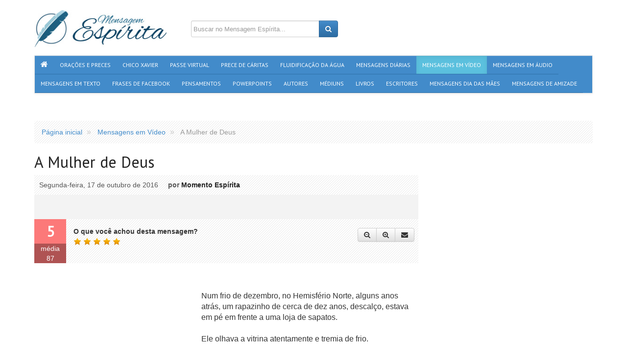

--- FILE ---
content_type: text/html; charset=UTF-8
request_url: https://www.mensagemespirita.com.br/mensagem-em-video/342/a-mulher-de-deus
body_size: 20584
content:
<!DOCTYPE html>

<!-- paulirish.com/2008/conditional-stylesheets-vs-css-hacks-answer-neither/ -->

<html class="no-js" xmlns="http://www.w3.org/1999/xhtml" dir="ltr" lang="pt-BR" xmlns:fb="http://ogp.me/ns/fb#">
    <head>        
        <meta charset="utf-8">

        <title>Mensagem em Vídeo - A Mulher de Deus</title>
	
    	<link rel="canonical" href="https://www.mensagemespirita.com.br/mensagem-em-video/342/a-mulher-de-deus" />
	    
        <meta name="viewport" content="width=device-width, initial-scale=1.0">
        <meta name="description" content="Num frio de dezembro, no Hemisfério Norte, alguns anos atrás, um rapazinho de cerca de dez anos, descalço, estava em pé em frente a uma loja de sapatos. Ele olhava a vitrina atentamente e tremia de frio. Uma senhora se aproximou do rapaz e disse: Você está com pensamento tão profundo, olhando esta vitrina! Eu estava pedindo a Deus para me dar um par de sapatos. - Respondeu o garoto....">
        <meta name="keywords" content="mensagem de reflexão, Momento Espírita">
            
                                    <meta property="og:title" content='A Mulher de Deus'/>        
                                                <meta property="og:type" content='article'/>        
                                                <meta property="og:url" content='https://www.mensagemespirita.com.br/mensagem-em-video/342/a-mulher-de-deus'/>        
                                                <meta property="og:image" content='https://imagens.mensagemespirita.com.br/images/uploads/posts_file_foto/ftw-940x-zi1_EkfVHrw.jpg'/>        
                                                <meta property="og:site_name" content='https://www.mensagemespirita.com.br/'/>        
                                                <meta property="og:description" content='Num frio de dezembro, no Hemisfério Norte, alguns anos atrás, um rapazinho de cerca de dez anos, descalço, estava em pé em frente a uma loja de sapatos. Ele olhava a vitrina atentamente e tremia de frio. Uma senhora se aproximou do rapaz e disse: Você está com pensamento tão profundo, olhando esta vitrina! Eu estava pedindo a Deus para me dar um par de sapatos. - Respondeu o garoto....'/>        
                                                <meta property="og:locale" content='pt_BR'/>        
                            
        	
			<meta property="og:image:width" content='940'/> 
            <meta property="og:image:height" content='705'/> 
            <meta property="og:image:type" content='image/jpeg'/> 
		        
        
        <meta property="fb:app_id" content="223255748542053"/>        
        

                <PageMap>
            <DataObject type="thumbnail">
                <Attribute name="src" value="https://imagens.mensagemespirita.com.br/images/uploads/posts_file_foto/ftw-940x-zi1_EkfVHrw.jpg"/>
            </DataObject>
        </PageMap>
        
        <link rel=image_src href=https://imagens.mensagemespirita.com.br/images/uploads/posts_file_foto/ftw-940x-zi1_EkfVHrw.jpg />
        
        
        <link rel="stylesheet" type="text/css" href="https://fonts.googleapis.com/css?family=Nobile" />
        <link rel="stylesheet" type="text/css" href="https://fonts.googleapis.com/css?family=PT+Sans" />
        
		<link type="text/css" rel="stylesheet" href="https://imagens.mensagemespirita.com.br/cache/1526017054fdd6f9934231dc9d0e0c5bc05be4d521.css" media="screen" />
		
                    
			<script async src="//pagead2.googlesyndication.com/pagead/js/adsbygoogle.js" pagespeed_no_defer=""></script>
            
            
                
        <link rel="shortcut icon" href="images/favicon.ico">
        <link rel="apple-touch-icon" href="images/apple-touch-icon.png">
        <link rel="apple-touch-icon" sizes="72x72" href="images/apple-touch-icon-72x72-precomposed.png">
        <link rel="apple-touch-icon" sizes="114x114" href="images/apple-touch-icon-114x114-precomposed.png">
        
        <script type="text/javascript">
            (function() {
                var po = document.createElement("script"); po.type = "text/javascript"; po.async = true;
                po.src = "https://apis.google.com/js/plusone.js?publisherid=101416045858717401166";
                var s = document.getElementsByTagName("script")[0]; s.parentNode.insertBefore(po, s);
            })();
        </script>
        
        <script pagespeed_no_defer="">
  (function(i,s,o,g,r,a,m){i['GoogleAnalyticsObject']=r;i[r]=i[r]||function(){
  (i[r].q=i[r].q||[]).push(arguments)},i[r].l=1*new Date();a=s.createElement(o),
  m=s.getElementsByTagName(o)[0];a.async=1;a.src=g;m.parentNode.insertBefore(a,m)
  })(window,document,'script','//www.google-analytics.com/analytics.js','ga');

  ga('create', 'UA-15764189-1', 'auto');
  ga('send', 'pageview');

</script>
   

	</head><body>
    <div id="fb-root"></div>
    <header id="header">    
    <div class="container">
        <div id="top">        
            
            <div id="logo" itemscope itemtype="http://schema.org/Organization">
                <a href="https://www.mensagemespirita.com.br/" itemprop="url">
                   <img src="https://imagens.mensagemespirita.com.br/images/logo.jpg" itemprop="logo">
                </a>
            </div> 

            <div id="search">
                <form action="https://www.mensagemespirita.com.br/busca/" id="cse-search-box">
                    <input type="hidden" name="cx" value="partner-pub-4473022422919409:7432777647" />
                    <input type="hidden" name="cof" value="FORID:10" />
                    <input type="hidden" name="ie" value="UTF-8" />
                    <div class="input-group">
                        <input type="text" name="q" class="form-control" placeholder="Buscar no Mensagem Espírita...">
                        <span class="input-group-btn">
                            <button class="btn btn-primary" type="submit" name="sa"><i class="fa fa-search"></i></button>
                        </span>
                    </div>
                </form>
            </div>
            <div class="social-network-links" style="float:right">
                <div class="gp"><div class="g-plusone" data-href="https://www.mensagemespirita.com.br/"></div></div>
                <div class="fb-page" data-href="https://www.facebook.com/mensagensespiritas" data-width="280" data-small-header="true" data-adapt-container-width="true" data-hide-cover="true" data-show-facepile="false" data-show-posts="false"></div>
             
                               
                            </div>
        </div>                                
        <nav id="main-nav" class="navbar navbar-default" role="navigation" itemscope itemtype="https://schema.org/SiteNavigationElement">

  	<ul class="nav navbar-nav">

    	
            <li >

                <a itemprop="url" href="https://www.mensagemespirita.com.br/">

                    <span itemprop="name"><i class="fa fa-home"></i></span>

                </a>

            </li>

        
            <li >

                <a itemprop="url" href="https://www.mensagemespirita.com.br/oracoes/">

                    <span itemprop="name">Orações e Preces</span>

                </a>

            </li>

        
            <li >

                <a itemprop="url" href="https://www.mensagemespirita.com.br/medium/chico-xavier">

                    <span itemprop="name">Chico Xavier</span>

                </a>

            </li>

        
            <li >

                <a itemprop="url" href="https://www.mensagemespirita.com.br/mensagem-em-video/313/passe-virtual">

                    <span itemprop="name">Passe Virtual</span>

                </a>

            </li>

        
            <li >

                <a itemprop="url" href="https://www.mensagemespirita.com.br/oracao/88/prece-de-caritas">

                    <span itemprop="name">Prece de Cáritas</span>

                </a>

            </li>

        
            <li >

                <a itemprop="url" href="https://www.mensagemespirita.com.br/mensagem-em-video/885/oracao-para-fluidificacao-da-agua">

                    <span itemprop="name">Fluidificação da Água</span>

                </a>

            </li>

        
            <li >

                <a itemprop="url" href="https://www.mensagemespirita.com.br/mensagens-diarias/">

                    <span itemprop="name">Mensagens Diárias</span>

                </a>

            </li>

        
            <li class="active">

                <a itemprop="url" href="https://www.mensagemespirita.com.br/mensagens-em-video/">

                    <span itemprop="name">Mensagens em Vídeo</span>

                </a>

            </li>

        
            <li >

                <a itemprop="url" href="https://www.mensagemespirita.com.br/mensagens-em-audio/">

                    <span itemprop="name">Mensagens em Áudio</span>

                </a>

            </li>

        
            <li >

                <a itemprop="url" href="https://www.mensagemespirita.com.br/categoria/mensagens/">

                    <span itemprop="name">Mensagens em Texto</span>

                </a>

            </li>

        
            <li >

                <a itemprop="url" href="https://www.mensagemespirita.com.br/frases-de-facebook/">

                    <span itemprop="name">Frases de Facebook</span>

                </a>

            </li>

        
            <li >

                <a itemprop="url" href="https://www.mensagemespirita.com.br/pensamentos/">

                    <span itemprop="name">Pensamentos</span>

                </a>

            </li>

        
            <li >

                <a itemprop="url" href="https://www.mensagemespirita.com.br/mensagens-em-powerpoint/">

                    <span itemprop="name">Powerpoints</span>

                </a>

            </li>

        
            <li >

                <a itemprop="url" href="https://www.mensagemespirita.com.br/autores/">

                    <span itemprop="name">Autores</span>

                </a>

            </li>

        
            <li >

                <a itemprop="url" href="https://www.mensagemespirita.com.br/mediuns/">

                    <span itemprop="name">Médiuns</span>

                </a>

            </li>

        
            <li >

                <a itemprop="url" href="https://www.mensagemespirita.com.br/livros/">

                    <span itemprop="name">Livros</span>

                </a>

            </li>

        
            <li >

                <a itemprop="url" href="https://www.mensagemespirita.com.br/escritores/">

                    <span itemprop="name">Escritores</span>

                </a>

            </li>

        
            <li >

                <a itemprop="url" href="https://www.mensagemespirita.com.br/tags/dia-das-maes">

                    <span itemprop="name">Mensagens Dia das Mães</span>

                </a>

            </li>

        
            <li >

                <a itemprop="url" href="https://www.mensagemespirita.com.br/tags/mensagem-de-amizade">

                    <span itemprop="name">Mensagens de Amizade</span>

                </a>

            </li>

        
       

            

    </ul>

</nav>    </div>
</header>    
    <div>
        <div class="container">
            ﻿<script type="text/javascript" src="//static.criteo.net/js/ld/publishertag.js"></script>
<script type="text/javascript">
Criteo.DisplayAd({
    "zoneid": 357927,
    "async": false});
</script>            
        </div>
    </div>
    <div id="main" class="main-post-display">
        <div class="container">
    <nav>
        <ol class="breadcrumb" itemscope itemtype="http://data-vocabulary.org/Breadcrumb">
                                        <li itemprop="child" itemscope itemtype="http://data-vocabulary.org/Breadcrumb">
                    <a href="https://www.mensagemespirita.com.br/" itemprop="url">
                        <span itemprop="title">Página inicial</span>
                    </a>
                </li>
                                                    <li itemprop="child" itemscope itemtype="http://data-vocabulary.org/Breadcrumb">
                    <a href="https://www.mensagemespirita.com.br/mensagens-em-video/" itemprop="url">
                        <span itemprop="title">Mensagens em Vídeo</span>
                    </a>
                </li>
                                     
                <li class="active" itemprop="child" itemscope itemtype="http://data-vocabulary.org/Breadcrumb">
                    <span itemprop="title">A Mulher de Deus</span>
                </li>
                                </ol>
    </nav>            
</div>
         <div class="container">
            <div class="content hreview-aggregate" itemscope itemtype="http://schema.org/AggregateRating" id="post-itemrating">
                <article id="post-342" class="hentry item post-342 post post-display  tag-mensagem-de-reflexao tag-momento-espirita" itemprop="itemReviewed" itemscope itemtype="http://schema.org/BlogPosting">
                        <header>
                            <div class="page-header">
                                <h1 class="entry-title fn post-title" itemprop="name">A Mulher de Deus</h1>
                            </div>
                            <div class="single-meta">
                                <time datetime="2016-10-17 10:30:00" class="updated" itemprop="datePublished">Segunda-feira, 17 de outubro de 2016</time>
                                                                                                                                                                                                <strong>por </strong> <a href="https://www.mensagemespirita.com.br/tags/momento-espirita">Momento Espírita</a>
                                                            
                            </div>
                            <div class="widget display-sharing-bar ">

	

            
        <div class="sharing-buttons">
            <div class="facebook-like-button">
                
                <iframe src="https://www.facebook.com/plugins/share_button.php?href=https%3A%2F%2Fwww.mensagemespirita.com.br%2Fmensagem-em-video%2F342%2Fa-mulher-de-deus&layout=button_count&size=large&mobile_iframe=true&appId=275787515774310&width=154&height=28" width="154" height="28" style="border:none;overflow:hidden" scrolling="no" frameborder="0" allowTransparency="true"></iframe>
                
                				
            </div>                        
            <div class="google-plus-like-button" style="width:70px;">
                <div class="g-plusone" data-size="large" data-href="https://www.mensagemespirita.com.br/mensagem-em-video/342/a-mulher-de-deus" data-height="24"></div>
            </div>
            
            <div class="google-plus-share-button">
                <div class="g-plus" data-action="share" data-href="https://www.mensagemespirita.com.br/mensagem-em-video/342/a-mulher-de-deus" data-annotation="bubble" data-height="24"></div>
            </div>
        </div>


        
    
</div>                        </header>
                        <div class="post-actions">    <div class="post-overall">        <div class="rating" itemprop="aggregateRating" itemscope itemtype="http://schema.org/AggregateRating" itemref="post-itemrating">            <strong class="current average" itemprop="ratingValue">5</strong>            <span>Média</span>	            <span class="votes" itemprop="ratingCount">87</span>        </div>    </div>    <div class="post-review">        <strong>O que você achou desta mensagem?</strong>        <div class="post-rating-stars" data-section="videos" data-itemid="342"></div>    </div>    <div class="post-controls">        <div class="btn-group">                        <button type="button" class="btn btn-default btn-post-control" id="btn-post-zoom-out" data-target=".text-zoom, .text-zoom *"><i class="fa fa-search-minus tooltip-info" title="Diminuir o tamanho da fonte"></i></button>            <button type="button" class="btn btn-default btn-post-control" id="btn-post-zoom-in" data-target=".text-zoom, .text-zoom *"><i class="fa fa-search-plus tooltip-info" title="Aumentar o tamanho da fonte"></i></button>            <button type="button" class="btn btn-default btn-post-control" id="btn-post-send"><i class="fa fa-envelope tooltip-info" title="Enviar por e-mail"></i></button>                    </div>    </div>    <div class="post-send" id="post-send-dialog" title="Enviar por e-mail">

	

    <form role="form" action="/enviar-mensagem" method="post" id="post-send-form">

    	<input type="hidden" name="type" value="">

        <input type="hidden" name="url" value="https://www.mensagemespirita.com.br/mensagem-em-video/342/a-mulher-de-deus">

        <input type="hidden" name="title" value="A Mulher de Deus">

        <input type="hidden" name="description" value="Num frio de dezembro, no Hemisfério Norte, alguns anos atrás, um rapazinho de cerca de dez anos, descalço, estava em pé em frente a uma loja de sapatos. Ele olhava a vitrina atentamente e tremia de frio. Uma senhora se aproximou do rapaz e disse: Você está com pensamento tão profundo, olhando esta vitrina! Eu estava pedindo a Deus para me dar um par de sapatos. - Respondeu o garoto. A senhora tomou-o pela mão imediatamente, entrou na loja e pediu ao atendente para dar meia dúzia de pares de meias para o menino. Ela também perguntou se poderia conseguir-lhe uma bacia com água e uma toalha. O balconista rapidamente a atendeu, enquanto ela levou o garoto para a parte de trás da loja. Lá, ela tirou suas luvas, ajoelhou-se diante do menino e lavou seus pés pequenos. Após isso, secou-os cuidadosamente com uma toalha. Nesse meio tempo, o empregado da loja havia trazido as meias e, claro, um belo e novo par de sapatos. Ela amarrou os outros pares de meias e também lhe entregou. Deu um tapinha em sua cabeça e disse: Sem dúvida, vai ser mais confortável agora. Ela se virou para partir e sentiu uma mão pequenina segurando a sua. O garoto estava com lágrimas nos olhos e, emocionado, perguntou: Você é a mulher de Deus? *   *   * Há tantas formas de Deus se manifestar em nossa vida cotidiana... Alguns ainda veem Deus nas forças da natureza apenas, ou nos grandes acontecimentos da vida. Deus, porém, está em tudo e em todos. Ele age incessantemente através de nós e, muitas vezes, também, apesar de nós. Deus conta com nosso coração enternecido para estender a mão aos Seus filhos desamparados. É como o pai que conta com os filhos maiores para cuidar dos menores. O Criador, em Sua bondade infinita, conta com as mãos generosas de todos aqueles que praticam o bem, para instaurar na Terra, pouco a pouco, a paz permanente. Ele conta com a sensibilidade e compaixão daqueles que não suportam ver o sofrimento alheio e tomam atitudes imediatas para amenizá-lo de alguma forma. Ele conta com a coragem dos filhos esclarecidos, que já podem defender os fracos, ainda tão maltratados pelos interesses mundanos reinantes. Deus conta conosco. Conta comigo e com você que se depara admirado por encontrar esta verdade tão valiosa em seu caminho. Não perca a oportunidade de trabalhar com Ele,...">

        

        
        	<input type="hidden" name="thumb" value="uploads/posts_file_foto/zi1_EkfVHrw.jpg">

        
        

        
        

        
        

                          

        

        <div class="form-group">

            <label for="sender">Seu nome: <small class="text-warning">(Obrigatório)</small></label>

            <div class="input-group">

                <span class="input-group-addon"><i class="fa fa-user"></i></span>

                <input type="text" name="sender[name]" class="form-control" placeholder="Seu nome" required>

            </div>

        </div>

        <div class="form-group">

            <label for="sender">Seu e-mail: <small class="text-warning">(Obrigatório)</small></label>

            <div class="input-group">

                <span class="input-group-addon">@</span>

                <input type="email" name="sender[email]" class="form-control" placeholder="Seu email" required>

            </div>

        </div>

        <div class="form-group">

            <label for="receiver">Para: <small class="text-warning">(Obrigatório)</small></label>

            <div class="input-group">

                <span class="input-group-addon">@</span>

                <input type="text" class="form-control" name="receiver" placeholder="E-mail do(s) destinatário(s)" required>                                            

            </div>

            <span class="help-block">

            	<small>Para enviar esta mensagem para mais de um(a) amigo(a), separe os endereços de e-mail por virgula.</small> Você também pode <a style="cursor:pointer;" data-toggle="collapse" data-target="#message">adicionar uma mensagem</a>

			</span>

        </div>



        <div id="message" class="collapse">

            <div class="form-group">

                <label for="subject">Mensagem:  <small class="text-info">(Opcional)</small></label>

                <textarea class="form-control" rows="3" name="message" placeholder="Diga algo sobre isso..."></textarea>

            </div>

        </div>

        

        <div class="form-group">

            <label for="subject">Digite o código da imagem: <small class="text-warning">(Obrigatório)</small></label>

            <div class="row">

                <div class="col-sm-3 col-md-3 col-lg-3">

                	<img src="https://imagens.mensagemespirita.com.br/includes/captcha/captcha.php" class="captcha">

                </div>

                <div class="col-sm-6 col-md-6 col-lg-6">

	 	            <input type="text" class="form-control input-lg" name="captcha" placeholder="Digite o código da imagem" required></textarea>

    			</div>

                <div class="col-sm-3 col-md-3 col-lg-3">

                	<button type="submit" class="btn btn-primary btn-block" style="padding:11px 12px;"><i class="fa fa-envelope"></i>&nbsp;&nbsp;Enviar</button>

                </div>            

            </div>

        </div>

    </form>

</div>

                           </div>                        
                        <br>
                        <div class="clearfix">
                            								
                            <div class="post-player" itemprop="video" itemscope itemtype="http://schema.org/VideoObject">
                                
                                <meta itemprop="name" content="A Mulher de Deus" />
                                <meta itemprop="thumbnailUrl" content="https://imagens.mensagemespirita.com.br/images/uploads/posts_file_foto/ar-784x400-zi1_EkfVHrw.jpg" />
                                <!--  Player -->
                                <div id="ms-video-player"></div>
                                
                                <!--  Playlists -->
                                <ul id="ms-video-playlists" style="display:none;">
                                    <li data-source="ms-video-playlist-1" data-thumbnail-path="/images/texture.png">
                                        <p class="minimalDarkCategoriesTitle"><span class="bold">A Mulher de Deus</span></p>
                                        <p class="minimalDarkCategoriesType"><span class="bold"></span><span class="minimalDarkCategoriesTypeIn"></span></p>
                                        <p class="minimalDarkCategoriesDescription"><span class="bold"></span>Num frio de dezembro, no Hemisfério Norte, alguns anos atrás, um rapazinho de cerca de&#8230;</p>
                                    </li>
                                </ul>                                
                                <!--  HTML playlist -->
                                <ul id="ms-video-playlist-1" style="display:none;">
                                    <li data-thumb-source="/images/texture.png" data-video-source="zi1_EkfVHrw" data-scrub="" data-poster-source="/images/texture.png" data-downloadable="no">
                                        <div>
                                            <img class="floatLeft" src="/images/texture.png" width="120px" height="90px"></img>
                                            <p class="floatP"><span class="boldDarkItalic">A Mulher de Deus</span></p>
                                        </div>
                                    </li>
                                </ul>
                                
                                




<div class="player-recommendations" id="ms-video-player-recommendations">
    <div class="player-chunk">
        
            <article class="post">
                <a href="https://www.mensagemespirita.com.br/chico-xavier/ad/20-exercicios-para-reforma-intima" title="20 exercícios para Reforma Íntima">
                    <figure>
                        <img src="https://imagens.mensagemespirita.com.br/images/uploads/posts_file_foto/ar-196x163-20_EXERCICIOS.fw_.png" alt="20 exercícios para Reforma Íntima">
                    </figure>
                    <div class="player-info">
                        <h2>20 exercícios para Reforma Íntima</h2>
                        <div class="post-stats">
                            <small class="tooltip-info likes" title="356201 curtidas"><i class="fa fa-thumbs-up"></i> 356201</small>
                            <small class="tooltip-info comments" title=" comentários"><i class="fa fa-comment"></i> </small>
                        </div>
                    </div>
                </a>
            </article>
        
            <article class="post">
                <a href="https://www.mensagemespirita.com.br/md/ad/oracao-de-gratidao-para-o-ano-novo" title="Oração de GRATIDÃO para o ANO NOVO">
                    <figure>
                        <img src="https://imagens.mensagemespirita.com.br/images/uploads/posts_file_foto/ar-196x163-discc3adpulos.jpg" alt="Oração de GRATIDÃO para o ANO NOVO">
                    </figure>
                    <div class="player-info">
                        <h2>Oração de GRATIDÃO para o ANO NOVO</h2>
                        <div class="post-stats">
                            <small class="tooltip-info likes" title="8488 curtidas"><i class="fa fa-thumbs-up"></i> 8488</small>
                            <small class="tooltip-info comments" title=" comentários"><i class="fa fa-comment"></i> </small>
                        </div>
                    </div>
                </a>
            </article>
        
            <article class="post">
                <a href="https://www.mensagemespirita.com.br/mensagem-em-video/978/oracao-iniciar-o-ano-chico-xavier" title="Oração para Iniciar o Ano -  Chico Xavier">
                    <figure>
                        <img src="https://imagens.mensagemespirita.com.br/images/uploads/posts_file_foto/ar-196x163-FotorCreated.jpg" alt="Oração para Iniciar o Ano -  Chico Xavier">
                    </figure>
                    <div class="player-info">
                        <h2>Oração para Iniciar o Ano -  Chico Xavier</h2>
                        <div class="post-stats">
                            <small class="tooltip-info likes" title="135629 curtidas"><i class="fa fa-thumbs-up"></i> 135629</small>
                            <small class="tooltip-info comments" title=" comentários"><i class="fa fa-comment"></i> </small>
                        </div>
                    </div>
                </a>
            </article>
        
            <article class="post">
                <a href="https://www.mensagemespirita.com.br/md/ad/vamos-trocar-o-feliz-ano-novo-pelo-feliz-eu-novo" title="Vamos trocar o "FELIZ ANO NOVO" pelo "FELIZ EU NOVO"">
                    <figure>
                        <img src="https://imagens.mensagemespirita.com.br/images/uploads/posts_file_foto/ar-196x163-FELIZ_EU_NOVO.jpg" alt="Vamos trocar o "FELIZ ANO NOVO" pelo "FELIZ EU NOVO"">
                    </figure>
                    <div class="player-info">
                        <h2>Vamos trocar o "FELIZ ANO NOVO" pelo "FELIZ EU NOVO"</h2>
                        <div class="post-stats">
                            <small class="tooltip-info likes" title="4735 curtidas"><i class="fa fa-thumbs-up"></i> 4735</small>
                            <small class="tooltip-info comments" title=" comentários"><i class="fa fa-comment"></i> </small>
                        </div>
                    </div>
                </a>
            </article>
        
    </div>                                        
    <div class="player-chunk">
        <article class="post">
            <a href="https://www.mensagemespirita.com.br/md/ad/antes-de-desencarnar-vitima-de-cancer-jovem-medica-deixa-carta-com-reflexao-sobre-a-vida-queria-com-muito-carinho-que-se-lembrem-das-coisas-que-estou-" title="Antes de desencarnar, vítima de câncer, jovem médica deixa carta com reflexão sobre a vida! ("queria com muito carinho que se lembrem das coisas que estou aprendendo...")">
                <figure>
                    <img src="https://imagens.mensagemespirita.com.br/images/uploads/posts_file_foto/ar-196x163-48422628_2097540800558170_5434351974222921728_n.png" alt="Antes de desencarnar, vítima de câncer, jovem médica deixa carta com reflexão sobre a vida! ("queria com muito carinho que se lembrem das coisas que estou aprendendo...")">
                </figure>
                <div class="player-info">
                    <h2>Antes de desencarnar, vítima de câncer, jovem médica deixa carta com reflexão sobre a vida! ("queria com muito carinho que se lembrem das coisas que estou aprendendo...")</h2>
                    <div class="post-stats">
                        <small class="tooltip-info likes" title="12895 curtidas"><i class="fa fa-thumbs-up"></i> 12895</small>
                        <small class="tooltip-info comments" title=" comentários"><i class="fa fa-comment"></i> </small>
                    </div>
                </div>
            </a>
        </article>
        <div class="recommendations-actions-wrap">
            <div class="recommendations-actions">
                <div class="watch-again">
                    <a href="#" id="ms-video-player-play-again"><i class="icon-refresh"></i> <span>Assistir novamente</span></a>
                </div>
                <div class="share">
                    <div class="share-button">
                        <a href="#" class="share-on-facebook"><i class="icon-facebook"></i> <span>Compartilhar</span></a>
                    </div>
                    <div class="share-button">
                        <a href="#" class="share-on-google-plus"><i class="icon-google-plus"></i> <span>Compartilhar</span></a>
                    </div>
                </div>
            </div>                                                                                
        </div>
        <article class="post">
            <a href="https://www.mensagemespirita.com.br/mensagem-em-video/920/mensagem-dia-dos-finados-por-cid-moreira" title="Mensagem dia dos Finados - Por Cid Moreira">
                <figure>
                    <img src="https://imagens.mensagemespirita.com.br/images/uploads/posts_file_foto/ar-196x163-6ZVEmYrbsi4.jpg" alt="Mensagem dia dos Finados - Por Cid Moreira">
                </figure>
                <div class="player-info">
                    <h2>Mensagem dia dos Finados - Por Cid Moreira</h2>
                    <div class="post-stats">
                        <small class="tooltip-info likes" title=" curtidas"><i class="fa fa-thumbs-up"></i> </small>
                        <small class="tooltip-info comments" title=" comentários"><i class="fa fa-comment"></i> </small>
                    </div>
                </div>
            </a>
        </article>                                                                                
    </div>
    <div class="player-chunk">    
        
            <article class="post">
                <a href="https://www.mensagemespirita.com.br/mensagem-em-video/1415/linda-mensagem-de-clodovil-para-o-dia-de-finados" title="Linda Mensagem de Clodovil para o Dia de Finados">
                    <figure>
                        <img src="https://imagens.mensagemespirita.com.br/images/uploads/posts_file_foto/ar-196x163-atKwc875no0.jpg" alt="Linda Mensagem de Clodovil para o Dia de Finados">
                    </figure>
                    <div class="player-info">
                        <h2>Linda Mensagem de Clodovil para o Dia de Finados</h2>
                        <div class="post-stats">
                            <small class="tooltip-info likes" title=" curtidas"><i class="fa fa-thumbs-up"></i> </small>
                            <small class="tooltip-info comments" title=" comentários"><i class="fa fa-comment"></i> </small>
                        </div>
                    </div>
                </a>
            </article>
        
            <article class="post">
                <a href="https://www.mensagemespirita.com.br/chico-xavier/ad/chico-xavier-para-todos-os-males-so-existe-um-medicamento-de-eficiencia-comprovada" title="Chico Xavier - Para todos os males só existe um medicamento de eficiência comprovada.">
                    <figure>
                        <img src="https://imagens.mensagemespirita.com.br/images/uploads/posts_file_foto/ar-196x163-CHICO-XAVIER-AMOR-730x410.jpg" alt="Chico Xavier - Para todos os males só existe um medicamento de eficiência comprovada.">
                    </figure>
                    <div class="player-info">
                        <h2>Chico Xavier - Para todos os males só existe um medicamento de eficiência comprovada.</h2>
                        <div class="post-stats">
                            <small class="tooltip-info likes" title=" curtidas"><i class="fa fa-thumbs-up"></i> </small>
                            <small class="tooltip-info comments" title=" comentários"><i class="fa fa-comment"></i> </small>
                        </div>
                    </div>
                </a>
            </article>
        
            <article class="post">
                <a href="https://www.mensagemespirita.com.br/raul-teixeira/ad/quais-as-causas-do-sono-durante-a-reuniao-espirita-como-evita-lo" title="Quais as causas do sono durante a reunião espírita? Como evitá-lo?">
                    <figure>
                        <img src="https://imagens.mensagemespirita.com.br/images/uploads/posts_file_foto/ar-196x163-FRATERLUZ_-_Sono_durante_reuni%C3%A3o_medi%C3%BAnica.jpg.png" alt="Quais as causas do sono durante a reunião espírita? Como evitá-lo?">
                    </figure>
                    <div class="player-info">
                        <h2>Quais as causas do sono durante a reunião espírita? Como evitá-lo?</h2>
                        <div class="post-stats">
                            <small class="tooltip-info likes" title=" curtidas"><i class="fa fa-thumbs-up"></i> </small>
                            <small class="tooltip-info comments" title=" comentários"><i class="fa fa-comment"></i> </small>
                        </div>
                    </div>
                </a>
            </article>
        
            <article class="post">
                <a href="https://www.mensagemespirita.com.br/mensagem-em-video/1805/por-que-deus-o-levou-por-que-ele-que-era-um-bom-filho-bom-irmao-bom-esposo-e-bom-pai" title="Por que Deus o levou? Por que ele, que era um bom filho, bom irmão, bom esposo e bom pai?">
                    <figure>
                        <img src="https://imagens.mensagemespirita.com.br/images/uploads/posts_file_foto/ar-196x163-traurige-frau-im-kirchhof-101035793.jpg" alt="Por que Deus o levou? Por que ele, que era um bom filho, bom irmão, bom esposo e bom pai?">
                    </figure>
                    <div class="player-info">
                        <h2>Por que Deus o levou? Por que ele, que era um bom filho, bom irmão, bom esposo e bom pai?</h2>
                        <div class="post-stats">
                            <small class="tooltip-info likes" title=" curtidas"><i class="fa fa-thumbs-up"></i> </small>
                            <small class="tooltip-info comments" title=" comentários"><i class="fa fa-comment"></i> </small>
                        </div>
                    </div>
                </a>
            </article>
        
    </div>                                                                       		 
</div>                            </div>                                                    
                            <br>
                                                                                    <div  class="post-description text-zoom clearfix">
                                
                                <div style="float:left; margin-right:5px">
								﻿<ins class="adsbygoogle"
     style="display:inline-block;width:336px;height:280px"
     data-ad-client="ca-pub-6001893695213340"
     data-ad-slot="5225481312"></ins>
<script>
     (adsbygoogle = window.adsbygoogle || []).push({});
</script>                                
                                								</div>
								
                                <p class="entry-content" itemprop="text">Num frio de dezembro, no Hemisfério Norte, alguns anos atrás, um rapazinho de cerca de dez anos, descalço, estava em pé em frente a uma loja de sapatos.<br /><br />
Ele olhava a vitrina atentamente e tremia de frio.<br /><br />
Uma senhora se aproximou do rapaz e disse:<br /><br />
Você está com pensamento tão profundo, olhando esta vitrina!<br /><br />
Eu estava pedindo a Deus para me dar um par de sapatos. - Respondeu o garoto.<br /><br />
A senhora tomou-o pela mão imediatamente, entrou na loja e pediu ao atendente para dar meia dúzia de pares de meias para o menino.<br /><br />
Ela também perguntou se poderia conseguir-lhe uma bacia com água e uma toalha.<br /><br />
O balconista rapidamente a atendeu, enquanto ela levou o garoto para a parte de trás da loja.<br /><br />
Lá, ela tirou suas luvas, ajoelhou-se diante do menino e lavou seus pés pequenos. Após isso, secou-os cuidadosamente com uma toalha.<br /><br />
Nesse meio tempo, o empregado da loja havia trazido as meias e, claro, um belo e novo par de sapatos.<br /><br />
Ela amarrou os outros pares de meias e também lhe entregou.<br /><br />
Deu um tapinha em sua cabeça e disse:<br /><br />
Sem dúvida, vai ser mais confortável agora.<br /><br />
Ela se virou para partir e sentiu uma mão pequenina segurando a sua. O garoto estava com lágrimas nos olhos e, emocionado, perguntou:<br /><br />
Você é a mulher de Deus?<br /><br />
*   *   *<br /><br />
Há tantas formas de Deus se manifestar em nossa vida cotidiana...<br /><br />
Alguns ainda veem Deus nas forças da natureza apenas, ou nos grandes acontecimentos da vida.<br /><br />
Deus, porém, está em tudo e em todos.<br /><br />
Ele age incessantemente através de nós e, muitas vezes, também, apesar de nós.<br /><br />
Deus conta com nosso coração enternecido para estender a mão aos Seus filhos desamparados.<br /><br />
É como o pai que conta com os filhos maiores para cuidar dos menores.<br /><br />
O Criador, em Sua bondade infinita, conta com as mãos generosas de todos aqueles que praticam o bem, para instaurar na Terra, pouco a pouco, a paz permanente.<br /><br />
Ele conta com a sensibilidade e compaixão daqueles que não suportam ver o sofrimento alheio e tomam atitudes imediatas para amenizá-lo de alguma forma.<br /><br />
Ele conta com a coragem dos filhos esclarecidos, que já podem defender os fracos, ainda tão maltratados pelos interesses mundanos reinantes.<br /><br />
Deus conta conosco. Conta comigo e com você que se depara admirado por encontrar esta verdade tão valiosa em seu caminho.<br /><br />
Não perca a oportunidade de trabalhar com Ele, de ser Seu veículo, Seu agente direto.<br /><br />
Iluminamos o próximo, sim, mas nos autoiluminamos ao mesmo tempo, e com isso, o bem e o amor sempre saem vitoriosos.<br /><br />
Sejamos instrumentos do bem na Terra, onde quer que estejamos, através das tantas maneiras possíveis.<br /><br />
Deus conta conosco.<br /><br />
Redação do Momento Espírita</p>                        
                            </div>
                        </div>
                        <aside class="post-asides">
                                                        <div class="author-keyword-wrap">
                                <div class="author-keyword author vcard" itemprop="author" itemscope itemtype="http://schema.org/Person">
                                    <strong>Autor: </strong> <a class="url fn" itemprop="url" href="https://www.mensagemespirita.com.br/tags/momento-espirita"><span itemprop="name">Momento Espírita</span></a>
                                </div>
                            </div>
                                                                                                                
                                                        <div class="author-wrap">
                                <div class="author vcard">
                                    <span class="fn">Autor desconhecido</span>
                                </div>
                            </div>
                                                                                    <section class="tags" itemprop="keywords">
                                                                <a href="https://www.mensagemespirita.com.br/tags/mensagem-de-reflexao" class="label label-primary"><i class="fa fa-tag"></i>&nbsp;&nbsp;mensagem de reflexão</a>&nbsp;&nbsp;
                                                                <a href="https://www.mensagemespirita.com.br/tags/momento-espirita" class="label label-primary"><i class="fa fa-tag"></i>&nbsp;&nbsp;Momento Espírita</a>&nbsp;&nbsp;
                                                            </section>
                                                    </aside>  
                    </article>
                    <div class="widget display-sharing-bar alt">

	    

        <div class="widget-header">
            <h4 class="widget-title">Recomende esta mensagem</h4>                            
        </div>

	

    
        <div class="sharing-buttons">
            <div class="facebook-share-button-wrap">
                <a class="facebook-share-button" href="https://www.mensagemespirita.com.br/mensagem-em-video/342/a-mulher-de-deus"><i class="fa fa-facebook"></i> <span>Compartilhar no Facebook</span></a>
            </div>                        
            <div class="google-plus-share-button-wrap">
                <a class="google-plus-share-button" href="https://plus.google.com/share?url=https%3A%2F%2Fwww.mensagemespirita.com.br%2Fmensagem-em-video%2F342%2Fa-mulher-de-deus"><i class="fa fa-google-plus"></i> <span>Compartilhar no Google+</span></a>
            </div>
        </div>
        

        
    
    <blockquote>
        <p>"A maior caridade que podemos fazer pela Doutrina Espírita é a sua divulgação."</p>
        <small><cite>Chico Xavier</cite> &amp; <cite>Emmanuel</cite></small>
    </blockquote>

	
</div>                    <br><br>
                                        
                    
					                    
                                        
                    <section class="widget widget-related" itemscope itemtype="http://schema.org/ItemList">    <header class="widget-header">        <h4 class="widget-title">                                        <span itemprop="name">Mais mensagens de </span>                <a itemprop="url" href="https://www.mensagemespirita.com.br/tags/momento-espirita">Momento Espírita</a>                    </h4>                                 </header>    <div class="widget-content">                <div class="section-content">                        <article class="post" itemprop="itemListElement"" itemscope itemtype="http://schema.org/BlogPosting">                <figure class="post-thumb">                    <a href="https://www.mensagemespirita.com.br/mensagem-em-video/813/viver-em-profundidade-reflexao-espirita" title="Viver em profundidade - Reflexão Espírita">                        <img itemprop="image" src="https://imagens.mensagemespirita.com.br/images/uploads/posts_file_foto/ar-181x130-ZSZQlrx5ZXk.jpg" alt="Viver em profundidade - Reflexão Espírita">                    </a>                </figure>                <h2>                    <a itemprop="url" href="https://www.mensagemespirita.com.br/mensagem-em-video/813/viver-em-profundidade-reflexao-espirita" title="Viver em profundidade - Reflexão Espírita">                        <span itemprop="name">Viver em profundidade - Reflexão Espírita</span>                    </a>                </h2>                <div class="post-stats">                    <span class="star-rating star-rating-5 tooltip-info" title="Avaliação dos leitores: 5/5">5/5</span>                    <small class="tooltip-info" title=" curtidas"><i class="fa fa-thumbs-up"></i> </small>                    <small class="tooltip-info" title=" comentários"><i class="fa fa-comment"></i> </small>                    <small class="tooltip-info" title="6952 visualizações"><i class="fa fa-eye"></i> 6952</small>                    <meta itemprop="interactionCount" content="UserLikes:"/>                    <meta itemprop="interactionCount" content="UserComments:"/>                    <meta itemprop="interactionCount" content="UserPageVisits:6952"/>                                     </div>            </article>                            		                         <article class="post" itemprop="itemListElement"" itemscope itemtype="http://schema.org/BlogPosting">                <figure class="post-thumb">                    <a href="https://www.mensagemespirita.com.br/mensagem-em-audio/166/como-combater-a-" title="Ansiedade">                        <img itemprop="image" src="https://imagens.mensagemespirita.com.br/images/uploads/posts_file_foto/ar-181x130-ansiedade.gif" alt="Ansiedade">                    </a>                </figure>                <h2>                    <a itemprop="url" href="https://www.mensagemespirita.com.br/mensagem-em-audio/166/como-combater-a-" title="Ansiedade">                        <span itemprop="name">Ansiedade</span>                    </a>                </h2>                <div class="post-stats">                    <span class="star-rating star-rating-5 tooltip-info" title="Avaliação dos leitores: 5/5">5/5</span>                    <small class="tooltip-info" title=" curtidas"><i class="fa fa-thumbs-up"></i> </small>                    <small class="tooltip-info" title=" comentários"><i class="fa fa-comment"></i> </small>                    <small class="tooltip-info" title="41813 visualizações"><i class="fa fa-eye"></i> 41813</small>                    <meta itemprop="interactionCount" content="UserLikes:"/>                    <meta itemprop="interactionCount" content="UserComments:"/>                    <meta itemprop="interactionCount" content="UserPageVisits:41813"/>                                     </div>            </article>                            		                         <article class="post" itemprop="itemListElement"" itemscope itemtype="http://schema.org/BlogPosting">                <figure class="post-thumb">                    <a href="https://www.mensagemespirita.com.br/mensagem-em-audio/147/se-eu-tivesse-uma-segunda-chance-reflexao-espirita" title="Se eu tivesse uma segunda chance - Reflexão Espírita">                        <img itemprop="image" src="https://imagens.mensagemespirita.com.br/images/uploads/posts_file_foto/ar-181x130-Reflex%C3%A3o_A.jpg" alt="Se eu tivesse uma segunda chance - Reflexão Espírita">                    </a>                </figure>                <h2>                    <a itemprop="url" href="https://www.mensagemespirita.com.br/mensagem-em-audio/147/se-eu-tivesse-uma-segunda-chance-reflexao-espirita" title="Se eu tivesse uma segunda chance - Reflexão Espírita">                        <span itemprop="name">Se eu tivesse uma segunda chance - Reflexão Espírita</span>                    </a>                </h2>                <div class="post-stats">                    <span class="star-rating star-rating-5 tooltip-info" title="Avaliação dos leitores: 5/5">5/5</span>                    <small class="tooltip-info" title=" curtidas"><i class="fa fa-thumbs-up"></i> </small>                    <small class="tooltip-info" title=" comentários"><i class="fa fa-comment"></i> </small>                    <small class="tooltip-info" title="44201 visualizações"><i class="fa fa-eye"></i> 44201</small>                    <meta itemprop="interactionCount" content="UserLikes:"/>                    <meta itemprop="interactionCount" content="UserComments:"/>                    <meta itemprop="interactionCount" content="UserPageVisits:44201"/>                                     </div>            </article>                            		                         <article class="post" itemprop="itemListElement"" itemscope itemtype="http://schema.org/BlogPosting">                <figure class="post-thumb">                    <a href="https://www.mensagemespirita.com.br/mensagem-em-video/80/renovacao-de-animo" title="Renovação de Ânimo">                        <img itemprop="image" src="https://imagens.mensagemespirita.com.br/images/uploads/posts_file_foto/ar-181x130-eHw3C0mHTko.jpg" alt="Renovação de Ânimo">                    </a>                </figure>                <h2>                    <a itemprop="url" href="https://www.mensagemespirita.com.br/mensagem-em-video/80/renovacao-de-animo" title="Renovação de Ânimo">                        <span itemprop="name">Renovação de Ânimo</span>                    </a>                </h2>                <div class="post-stats">                    <span class="star-rating star-rating-5 tooltip-info" title="Avaliação dos leitores: 5/5">5/5</span>                    <small class="tooltip-info" title=" curtidas"><i class="fa fa-thumbs-up"></i> </small>                    <small class="tooltip-info" title=" comentários"><i class="fa fa-comment"></i> </small>                    <small class="tooltip-info" title="44712 visualizações"><i class="fa fa-eye"></i> 44712</small>                    <meta itemprop="interactionCount" content="UserLikes:"/>                    <meta itemprop="interactionCount" content="UserComments:"/>                    <meta itemprop="interactionCount" content="UserPageVisits:44712"/>                                     </div>            </article>                            		                     </div>                                </div></section><br>                        
                                       
                    <section class="widget widget-related" itemscope itemtype="http://schema.org/ItemList">    <header class="widget-header">        <h4 class="widget-title">                            <span itemprop="name">Mensagens relacionadas</span>                                    <a itemprop="url" class="widget-view-all" href="https://www.mensagemespirita.com.br/mensagens-diarias/"><i class="fa fa-plus"></i> <span itemprop="name">mensagens</span></a>                                                        </h4>                                 </header>    <div class="widget-content">                <div class="section-content">                        <article class="post" itemprop="itemListElement"" itemscope itemtype="http://schema.org/BlogPosting">                <figure class="post-thumb">                    <a href="https://www.mensagemespirita.com.br/mensagem-em-video/1059/o-anjo-de-karen" title="O Anjo de Karen">                        <img itemprop="image" src="https://imagens.mensagemespirita.com.br/images/uploads/posts_file_foto/ar-181x130-mae_e_filha2.jpg" alt="O Anjo de Karen">                    </a>                </figure>                <h2>                    <a itemprop="url" href="https://www.mensagemespirita.com.br/mensagem-em-video/1059/o-anjo-de-karen" title="O Anjo de Karen">                        <span itemprop="name">O Anjo de Karen</span>                    </a>                </h2>                <div class="post-stats">                    <span class="star-rating star-rating-5 tooltip-info" title="Avaliação dos leitores: 5/5">5/5</span>                    <small class="tooltip-info" title=" curtidas"><i class="fa fa-thumbs-up"></i> </small>                    <small class="tooltip-info" title=" comentários"><i class="fa fa-comment"></i> </small>                    <small class="tooltip-info" title="3639 visualizações"><i class="fa fa-eye"></i> 3639</small>                    <meta itemprop="interactionCount" content="UserLikes:"/>                    <meta itemprop="interactionCount" content="UserComments:"/>                    <meta itemprop="interactionCount" content="UserPageVisits:3639"/>                                     </div>            </article>                            		                         <article class="post" itemprop="itemListElement"" itemscope itemtype="http://schema.org/BlogPosting">                <figure class="post-thumb">                    <a href="https://www.mensagemespirita.com.br/mensagem-em-audio/55/joias-devolvidas" title="Jóias Devolvidas">                        <img itemprop="image" src="https://imagens.mensagemespirita.com.br/images/uploads/posts_file_foto/ar-181x130-joias-adornos.jpg" alt="Jóias Devolvidas">                    </a>                </figure>                <h2>                    <a itemprop="url" href="https://www.mensagemespirita.com.br/mensagem-em-audio/55/joias-devolvidas" title="Jóias Devolvidas">                        <span itemprop="name">Jóias Devolvidas</span>                    </a>                </h2>                <div class="post-stats">                    <span class="star-rating star-rating-5 tooltip-info" title="Avaliação dos leitores: 5/5">5/5</span>                    <small class="tooltip-info" title=" curtidas"><i class="fa fa-thumbs-up"></i> </small>                    <small class="tooltip-info" title=" comentários"><i class="fa fa-comment"></i> </small>                    <small class="tooltip-info" title="28848 visualizações"><i class="fa fa-eye"></i> 28848</small>                    <meta itemprop="interactionCount" content="UserLikes:"/>                    <meta itemprop="interactionCount" content="UserComments:"/>                    <meta itemprop="interactionCount" content="UserPageVisits:28848"/>                                     </div>            </article>                            		                         <article class="post" itemprop="itemListElement"" itemscope itemtype="http://schema.org/BlogPosting">                <figure class="post-thumb">                    <a href="https://www.mensagemespirita.com.br/mensagem-em-audio/26/pesos-e-medidas" title="Pesos e Medidas">                        <img itemprop="image" src="https://imagens.mensagemespirita.com.br/images/uploads/posts_file_foto/ar-181x130-balanca1.jpg" alt="Pesos e Medidas">                    </a>                </figure>                <h2>                    <a itemprop="url" href="https://www.mensagemespirita.com.br/mensagem-em-audio/26/pesos-e-medidas" title="Pesos e Medidas">                        <span itemprop="name">Pesos e Medidas</span>                    </a>                </h2>                <div class="post-stats">                    <span class="star-rating star-rating-5 tooltip-info" title="Avaliação dos leitores: 5/5">5/5</span>                    <small class="tooltip-info" title=" curtidas"><i class="fa fa-thumbs-up"></i> </small>                    <small class="tooltip-info" title=" comentários"><i class="fa fa-comment"></i> </small>                    <small class="tooltip-info" title="25038 visualizações"><i class="fa fa-eye"></i> 25038</small>                    <meta itemprop="interactionCount" content="UserLikes:"/>                    <meta itemprop="interactionCount" content="UserComments:"/>                    <meta itemprop="interactionCount" content="UserPageVisits:25038"/>                                     </div>            </article>                            		                         <article class="post" itemprop="itemListElement"" itemscope itemtype="http://schema.org/BlogPosting">                <figure class="post-thumb">                    <a href="https://www.mensagemespirita.com.br/mensagem-em-video/6/significados-do-amor" title="Significados do Amor">                        <img itemprop="image" src="https://imagens.mensagemespirita.com.br/images/uploads/posts_file_foto/ar-181x130-vRY8r6_478g.jpg" alt="Significados do Amor">                    </a>                </figure>                <h2>                    <a itemprop="url" href="https://www.mensagemespirita.com.br/mensagem-em-video/6/significados-do-amor" title="Significados do Amor">                        <span itemprop="name">Significados do Amor</span>                    </a>                </h2>                <div class="post-stats">                    <span class="star-rating star-rating-5 tooltip-info" title="Avaliação dos leitores: 5/5">5/5</span>                    <small class="tooltip-info" title=" curtidas"><i class="fa fa-thumbs-up"></i> </small>                    <small class="tooltip-info" title=" comentários"><i class="fa fa-comment"></i> </small>                    <small class="tooltip-info" title="41556 visualizações"><i class="fa fa-eye"></i> 41556</small>                    <meta itemprop="interactionCount" content="UserLikes:"/>                    <meta itemprop="interactionCount" content="UserComments:"/>                    <meta itemprop="interactionCount" content="UserPageVisits:41556"/>                                     </div>            </article>                            		                     </div>                <div class="section-content">                        <article class="post" itemprop="itemListElement"" itemscope itemtype="http://schema.org/BlogPosting">                <figure class="post-thumb">                    <a href="https://www.mensagemespirita.com.br/mensagem-em-audio/75/um-ponto-negro" title="Um Ponto Negro">                        <img itemprop="image" src="https://imagens.mensagemespirita.com.br/images/uploads/posts_file_foto/ar-181x130-Ponto_Negro.jpg" alt="Um Ponto Negro">                    </a>                </figure>                <h2>                    <a itemprop="url" href="https://www.mensagemespirita.com.br/mensagem-em-audio/75/um-ponto-negro" title="Um Ponto Negro">                        <span itemprop="name">Um Ponto Negro</span>                    </a>                </h2>                <div class="post-stats">                    <span class="star-rating star-rating-5 tooltip-info" title="Avaliação dos leitores: 5/5">5/5</span>                    <small class="tooltip-info" title=" curtidas"><i class="fa fa-thumbs-up"></i> </small>                    <small class="tooltip-info" title=" comentários"><i class="fa fa-comment"></i> </small>                    <small class="tooltip-info" title="37323 visualizações"><i class="fa fa-eye"></i> 37323</small>                    <meta itemprop="interactionCount" content="UserLikes:"/>                    <meta itemprop="interactionCount" content="UserComments:"/>                    <meta itemprop="interactionCount" content="UserPageVisits:37323"/>                                     </div>            </article>                            		                         <article class="post" itemprop="itemListElement"" itemscope itemtype="http://schema.org/BlogPosting">                <figure class="post-thumb">                    <a href="https://www.mensagemespirita.com.br/mensagem-em-video/740/um-bom-sentimento-no-meu-coracao-reflexao-espirita" title="Um bom sentimento no meu coração - Reflexão Espírita">                        <img itemprop="image" src="https://imagens.mensagemespirita.com.br/images/uploads/posts_file_foto/ar-181x130-cnhbILyYCbc.jpg" alt="Um bom sentimento no meu coração - Reflexão Espírita">                    </a>                </figure>                <h2>                    <a itemprop="url" href="https://www.mensagemespirita.com.br/mensagem-em-video/740/um-bom-sentimento-no-meu-coracao-reflexao-espirita" title="Um bom sentimento no meu coração - Reflexão Espírita">                        <span itemprop="name">Um bom sentimento no meu coração - Reflexão Espírita</span>                    </a>                </h2>                <div class="post-stats">                    <span class="star-rating star-rating-5 tooltip-info" title="Avaliação dos leitores: 5/5">5/5</span>                    <small class="tooltip-info" title=" curtidas"><i class="fa fa-thumbs-up"></i> </small>                    <small class="tooltip-info" title=" comentários"><i class="fa fa-comment"></i> </small>                    <small class="tooltip-info" title="15881 visualizações"><i class="fa fa-eye"></i> 15881</small>                    <meta itemprop="interactionCount" content="UserLikes:"/>                    <meta itemprop="interactionCount" content="UserComments:"/>                    <meta itemprop="interactionCount" content="UserPageVisits:15881"/>                                     </div>            </article>                            		                         <article class="post" itemprop="itemListElement"" itemscope itemtype="http://schema.org/BlogPosting">                <figure class="post-thumb">                    <a href="https://www.mensagemespirita.com.br/md/ad/a-gente-podia-poder-costurar-o-tempo" title="A gente podia poder costurar o tempo....">                        <img itemprop="image" src="https://imagens.mensagemespirita.com.br/images/uploads/posts_file_foto/ar-181x130-Costurando.jpg" alt="A gente podia poder costurar o tempo....">                    </a>                </figure>                <h2>                    <a itemprop="url" href="https://www.mensagemespirita.com.br/md/ad/a-gente-podia-poder-costurar-o-tempo" title="A gente podia poder costurar o tempo....">                        <span itemprop="name">A gente podia poder costurar o tempo....</span>                    </a>                </h2>                <div class="post-stats">                    <span class="star-rating star-rating-5 tooltip-info" title="Avaliação dos leitores: 5/5">5/5</span>                    <small class="tooltip-info" title=" curtidas"><i class="fa fa-thumbs-up"></i> </small>                    <small class="tooltip-info" title=" comentários"><i class="fa fa-comment"></i> </small>                    <small class="tooltip-info" title="34054 visualizações"><i class="fa fa-eye"></i> 34054</small>                    <meta itemprop="interactionCount" content="UserLikes:"/>                    <meta itemprop="interactionCount" content="UserComments:"/>                    <meta itemprop="interactionCount" content="UserPageVisits:34054"/>                                     </div>            </article>                            		                         <article class="post" itemprop="itemListElement"" itemscope itemtype="http://schema.org/BlogPosting">                <figure class="post-thumb">                    <a href="https://www.mensagemespirita.com.br/mensagem-em-video/1102/anjos-de-guar" title="Anjos de Guarda">                        <img itemprop="image" src="https://imagens.mensagemespirita.com.br/images/uploads/posts_file_foto/ar-181x130-7-768-27PZ000Z_phixr.jpg" alt="Anjos de Guarda">                    </a>                </figure>                <h2>                    <a itemprop="url" href="https://www.mensagemespirita.com.br/mensagem-em-video/1102/anjos-de-guar" title="Anjos de Guarda">                        <span itemprop="name">Anjos de Guarda</span>                    </a>                </h2>                <div class="post-stats">                    <span class="star-rating star-rating-5 tooltip-info" title="Avaliação dos leitores: 5/5">5/5</span>                    <small class="tooltip-info" title=" curtidas"><i class="fa fa-thumbs-up"></i> </small>                    <small class="tooltip-info" title=" comentários"><i class="fa fa-comment"></i> </small>                    <small class="tooltip-info" title="41876 visualizações"><i class="fa fa-eye"></i> 41876</small>                    <meta itemprop="interactionCount" content="UserLikes:"/>                    <meta itemprop="interactionCount" content="UserComments:"/>                    <meta itemprop="interactionCount" content="UserPageVisits:41876"/>                                     </div>            </article>                            		                     </div>                                </div></section><br>                       	
					﻿<script type="text/javascript" src="//static.criteo.net/js/ld/publishertag.js"></script>
<script type="text/javascript">
Criteo.DisplayAd({
    "zoneid": 357927,
    "async": false});
</script>  
                    
                    <div class="widget" id="comentarios_box">
    <div class="widget-header">
        <h4 class="widget-title"><span>Deixe seu comentário!</span></h4>
    </div>
    
    <fb:comments href="https://www.mensagemespirita.com.br/mensagem-em-video/342/a-mulher-de-deus" width="100%" numposts="30" colorscheme="light"></fb:comments>
    
  
   <script>

/**
* RECOMMENDED CONFIGURATION VARIABLES: EDIT AND UNCOMMENT THE SECTION BELOW TO INSERT DYNAMIC VALUES FROM YOUR PLATFORM OR CMS.
* LEARN WHY DEFINING THESE VARIABLES IS IMPORTANT: https://disqus.com/admin/universalcode/#configuration-variables
*/
/*
var disqus_config = function () {
this.page.url = PAGE_URL; // Replace PAGE_URL with your page's canonical URL variable
this.page.identifier = PAGE_IDENTIFIER; // Replace PAGE_IDENTIFIER with your page's unique identifier variable
};
(function() { // DON'T EDIT BELOW THIS LINE
var d = document, s = d.createElement('script');

s.src = '//mensagemespirita.disqus.com/embed.js';

s.setAttribute('data-timestamp', +new Date());
(d.head || d.body).appendChild(s);
})();
*/

</script>

</div>

                    
                    <div style="width:100%;">
                    	﻿<!-- Conteúdo Correspondente -->
<script async src="https://pagead2.googlesyndication.com/pagead/js/adsbygoogle.js?client=ca-pub-4473022422919409"
     crossorigin="anonymous"></script>
<ins class="adsbygoogle"
     style="display:block"
     data-ad-format="autorelaxed"
     data-ad-client="ca-pub-4473022422919409"
     data-ad-slot="6084772572"></ins>
<script>
     (adsbygoogle = window.adsbygoogle || []).push({});
</script>
  
                    </div>
                  	
                    <div style="width:100%;">
                    	﻿  
                    </div>  
                    
                    
                </div>            
                <aside class="sidebar">
                    
					﻿<center><ins class="adsbygoogle"
     style="display:inline-block;width:300px;height:600px"
     data-ad-client="ca-pub-4473022422919409"
     data-ad-slot="3515780177"></ins>
<script>
     (adsbygoogle = window.adsbygoogle || []).push({});
</script></center>                    <br>
					<div class="simple-banner-wrap">
    <div id="fb-root"></div><script>(function(d, s, id) {  var js, fjs = d.getElementsByTagName(s)[0];  if (d.getElementById(id)) return;  js = d.createElement(s); js.id = id;  js.src = "//connect.facebook.net/pt_BR/all.js#xfbml=1";  fjs.parentNode.insertBefore(js, fjs);}(document, 'script', 'facebook-jssdk'));</script><div class="fb-post" data-href="https://www.facebook.com/mensagensespiritas/posts/1259618530716327" data-width="336"><div class="fb-xfbml-parse-ignore"><a href="https://www.facebook.com/mensagensespiritas/posts/1259618530716327">Publicação</a> by <a href="https://www.facebook.com/mensagensespiritas">Mensagem Espírita</a>.</div></div></div>        <br>
					<div class="widget widget-newsletter">

	<div class="widget-header">

    	<h4 class="widget-title">Mensagens no seu e-mail</h4>

    </div>

	<div class="widget-content">

        <form role="form" class="newsletter-form" action="https://feedburner.google.com/fb/a/mailverify" method="post" target="popupwindow" onsubmit="window.open('https://feedburner.google.com/fb/a/mailverify?uri=MensagemEsprita', 'popupwindow', 'scrollbars=yes,width=550,height=520');return true">

			<p>Cadastre-se e receba nossas mensagens no seu e-mail!</p>

            <div class="input-group input-group-lg">

                <span class="input-group-addon"><i class="fa fa-envelope"></i></span>

                <input type="text" name="email" class="form-control" placeholder="Seu email">

                <span class="input-group-btn">

                    <button class="btn btn-newsletter" type="submit">Cadastrar</button>

                </span>                  

            </div>

            <input type="hidden" value="MensagemEsprita" name="uri"/>

            <input type="hidden" name="loc" value="pt_BR"/>

        </form>

	</div>        

</div>       



<br>
	
                    <div class="post-banners-sidebar">
                                                <div class="simple-banner-wrap">
    <div class="simple-banner">
        <a href="https://www.mensagemespirita.com.br/mensagem-em-video/313/passe-virtual">
            <img src="https://www.mensagemespirita.com.br/images/banners/367x90-passe-virtual.jpg">
        </a>        
    </div>
</div>        <br>
                                                <div class="simple-banner-wrap">
    <div class="simple-banner">
        <a href="https://www.mensagemespirita.com.br/oracao/88/prece-de-caritas">
            <img src="https://www.mensagemespirita.com.br/images/banners/367x90-prece-de-caritas.jpg">
        </a>        
    </div>
</div>        <br>
                                                <div class="simple-banner-wrap">
    <div class="simple-banner">
        <a href="https://www.mensagemespirita.com.br/mensagem-em-video/885/oracao-para-fluidificacao-da-agua">
            <img src="https://www.mensagemespirita.com.br/images/banners/367x90-fluidificacao.jpg">
        </a>        
    </div>
</div>        <br>
                                            </div>
                    <div class="panel-group" id="sidebar-best-posts">
	        <div class="panel" itemscope itemtype="http://schema.org/ItemList">
            <div class="panel-heading">
                <h4 class="panel-title">
                    <a data-toggle="collapse" data-parent="#sidebar-best-posts" href="#sidebar-most-viewed">
                    	                        <i class="fa fa-caret-down"></i>
                                                <span itemprop="name">Mais lidas</span>
                    </a>
                </h4>
            </div>
            <div id="sidebar-most-viewed" class="panel-collapse collapse in"> 
                <div class="panel-body">
                    <section class="widget widget-accordion-tabs widget-sidebar-most-viewed" id="widget-sidebar-most-viewed">    <div class="widget-content">        <div id="tabs-sidebar-most-viewed">            <ul>                                    <li><a href="#tab-sidebar-most-viewed-weekly" rel="nofollow">Esta semana</a></li>                                    <li><a href="https://www.mensagemespirita.com.br/mensagens-em-video/?module=sidebar_most_viewed&date_range=this_month" rel="nofollow">Este mês</a></li>                                    <li><a href="https://www.mensagemespirita.com.br/mensagens-em-video/?module=sidebar_most_viewed" rel="nofollow">Todas</a></li>                            </ul>            <div class="widget-tabs-panel" id="tab-sidebar-most-viewed-weekly">                                    <article class="post" itemprop="itemListElement" itemscope itemtype="http://schema.org/BlogPosting">                                                    <figure class="post-thumb">                                <a href="https://www.mensagemespirita.com.br/mensagem-em-video/1163/os-4-inimigos-da-nossa-felicidade-rotina-ansiedade-medo-solidao" title="Os 4 Inimigos da nossa Felicidade (Rotina, Ansiedade, Medo, Solidão)">                                    <img itemprop="image" src="https://imagens.mensagemespirita.com.br/images/uploads/posts_file_foto/ar-60x60-4_inimigos.jpg" alt="Os 4 Inimigos da nossa Felicidade (Rotina, Ansiedade, Medo, Solidão)">                                                                            </a>                                                                    </figure>                                                  <div class="post-info">                            <a itemprop="url" class="post-title" href="https://www.mensagemespirita.com.br/mensagem-em-video/1163/os-4-inimigos-da-nossa-felicidade-rotina-ansiedade-medo-solidao" title="Os 4 Inimigos da nossa Felicidade (Rotina, Ansiedade, Medo, Solidão)">                                <span itemprop="name">Os 4 Inimigos da nossa Felicidade (Rotina, Ansiedade, Medo, Solidão)</span>                            </a>                                                            <p itemprop="description" class="post-description">Divaldo explica como combater esses terríveis inimigos da nossa existência.</p>                                                    </div>                    </article>							                                    <article class="post" itemprop="itemListElement" itemscope itemtype="http://schema.org/BlogPosting">                                                    <figure class="post-thumb">                                <a href="https://www.mensagemespirita.com.br/mensagem-em-video/1394/novo-filme-espirita-deixe-me-viver-esta-em-cartaz-nos-cinemas" title="Novo Filme Espírita "Deixe-me Viver" ja está em Disponível na Internet e em DVD">                                    <img itemprop="image" src="https://imagens.mensagemespirita.com.br/images/uploads/posts_file_foto/ar-60x60-deixeme_viver.jpg" alt="Novo Filme Espírita "Deixe-me Viver" ja está em Disponível na Internet e em DVD">                                                                            </a>                                                                    </figure>                                                  <div class="post-info">                            <a itemprop="url" class="post-title" href="https://www.mensagemespirita.com.br/mensagem-em-video/1394/novo-filme-espirita-deixe-me-viver-esta-em-cartaz-nos-cinemas" title="Novo Filme Espírita "Deixe-me Viver" ja está em Disponível na Internet e em DVD">                                <span itemprop="name">Novo Filme Espírita "Deixe-me Viver" ja está em Disponível na Internet e em DVD</span>                            </a>                                                            <p itemprop="description" class="post-description">Já está disponível o filme DEIXE-ME VIVER pela internet através YouTUBE FILMES&#8230;</p>                                                    </div>                    </article>							                                    <article class="post" itemprop="itemListElement" itemscope itemtype="http://schema.org/BlogPosting">                                                    <figure class="post-thumb">                                <a href="https://www.mensagemespirita.com.br/mensagem-em-video/313/passe-virtual" title="Passe Virtual">                                    <img itemprop="image" src="https://imagens.mensagemespirita.com.br/images/uploads/posts_file_foto/ar-60x60-passe.fw_.png" alt="Passe Virtual">                                                                            </a>                                                                    </figure>                                                  <div class="post-info">                            <a itemprop="url" class="post-title" href="https://www.mensagemespirita.com.br/mensagem-em-video/313/passe-virtual" title="Passe Virtual">                                <span itemprop="name">Passe Virtual</span>                            </a>                                                            <p itemprop="description" class="post-description">Depois de iniciado o passe não pense em mais nada, mentalize sua&#8230;</p>                                                    </div>                    </article>							                                    <article class="post" itemprop="itemListElement" itemscope itemtype="http://schema.org/BlogPosting">                                                    <figure class="post-thumb">                                <a href="https://www.mensagemespirita.com.br/mensagem-em-video/19/tudo-passa-chico-xavier-emmanuel" title="Tudo Passa - Chico Xavier - Emmanuel">                                    <img itemprop="image" src="https://imagens.mensagemespirita.com.br/images/uploads/posts_file_foto/ar-60x60-slide_3.jpg" alt="Tudo Passa - Chico Xavier - Emmanuel">                                                                            </a>                                                                    </figure>                                                  <div class="post-info">                            <a itemprop="url" class="post-title" href="https://www.mensagemespirita.com.br/mensagem-em-video/19/tudo-passa-chico-xavier-emmanuel" title="Tudo Passa - Chico Xavier - Emmanuel">                                <span itemprop="name">Tudo Passa - Chico Xavier - Emmanuel</span>                            </a>                                                            <p itemprop="description" class="post-description">Todas as coisas, na Terra, passam... Os dias de dificuldades, passarão... Passarão&#8230;</p>                                                    </div>                    </article>							                                    <article class="post" itemprop="itemListElement" itemscope itemtype="http://schema.org/BlogPosting">                                                    <figure class="post-thumb">                                <a href="https://www.mensagemespirita.com.br/mensagem-em-video/1328/entenda-como-funciona-a-reencarnacao-dos-animais-quatro-vidas-de-um-cachorro" title="Entenda como funciona a reencarnação dos animais (Quatro Vidas de Um Cachorro)">                                    <img itemprop="image" src="https://imagens.mensagemespirita.com.br/images/uploads/posts_file_foto/ar-60x60-quatro_vidas_de_um_cachorro1.jpg" alt="Entenda como funciona a reencarnação dos animais (Quatro Vidas de Um Cachorro)">                                                                            </a>                                                                    </figure>                                                  <div class="post-info">                            <a itemprop="url" class="post-title" href="https://www.mensagemespirita.com.br/mensagem-em-video/1328/entenda-como-funciona-a-reencarnacao-dos-animais-quatro-vidas-de-um-cachorro" title="Entenda como funciona a reencarnação dos animais (Quatro Vidas de Um Cachorro)">                                <span itemprop="name">Entenda como funciona a reencarnação dos animais (Quatro Vidas de Um Cachorro)</span>                            </a>                                                            <p itemprop="description" class="post-description">O filme "Quatro Vidas de Um Cachorro" adaptação ao cinema do best-seller&#8230;</p>                                                    </div>                    </article>							                                    <article class="post" itemprop="itemListElement" itemscope itemtype="http://schema.org/BlogPosting">                                                    <figure class="post-thumb">                                <a href="https://www.mensagemespirita.com.br/mensagem-em-video/1530/mae-se-emociona-ou-ter-ao-ver-o-medium-desenhando-o-retrato-do-filho-desencarnado" title="Mãe se emociona ao ver Médium desenhando o retrato do filho desencarnado! ">                                    <img itemprop="image" src="https://imagens.mensagemespirita.com.br/images/uploads/posts_file_foto/ar-60x60-Captura_de_Tela_%28224%29.jpg" alt="Mãe se emociona ao ver Médium desenhando o retrato do filho desencarnado! ">                                                                            </a>                                                                    </figure>                                                  <div class="post-info">                            <a itemprop="url" class="post-title" href="https://www.mensagemespirita.com.br/mensagem-em-video/1530/mae-se-emociona-ou-ter-ao-ver-o-medium-desenhando-o-retrato-do-filho-desencarnado" title="Mãe se emociona ao ver Médium desenhando o retrato do filho desencarnado! ">                                <span itemprop="name">Mãe se emociona ao ver Médium desenhando o retrato do filho desencarnado! </span>                            </a>                                                            <p itemprop="description" class="post-description">A comovente comunicação de um jovem para sua mãe!   O Médium Livio&#8230;</p>                                                    </div>                    </article>							                                    <article class="post" itemprop="itemListElement" itemscope itemtype="http://schema.org/BlogPosting">                                                    <figure class="post-thumb">                                <a href="https://www.mensagemespirita.com.br/mensagem-em-video/1314/8-mediuns-explicam-passo-a-passo-o-processo-de-desencarne" title="8 Médiuns Explicam Passo A Passo o Processo De Desencarne">                                    <img itemprop="image" src="https://imagens.mensagemespirita.com.br/images/uploads/posts_file_foto/ar-60x60-9ZmKpHFdDSo.jpg" alt="8 Médiuns Explicam Passo A Passo o Processo De Desencarne">                                                                            </a>                                                                    </figure>                                                  <div class="post-info">                            <a itemprop="url" class="post-title" href="https://www.mensagemespirita.com.br/mensagem-em-video/1314/8-mediuns-explicam-passo-a-passo-o-processo-de-desencarne" title="8 Médiuns Explicam Passo A Passo o Processo De Desencarne">                                <span itemprop="name">8 Médiuns Explicam Passo A Passo o Processo De Desencarne</span>                            </a>                                                            <p itemprop="description" class="post-description">Médiuns:   Américo Sucena - Engenheiro Heloísa Pires - Pesquisadora Espírita Milton Felipeli&#8230;</p>                                                    </div>                    </article>							                                    <article class="post" itemprop="itemListElement" itemscope itemtype="http://schema.org/BlogPosting">                                                    <figure class="post-thumb">                                <a href="https://www.mensagemespirita.com.br/mensagem-em-video/1533/quando-ingerimos-bebidas-alcoolicas-atraimos-espiritos-perturbados" title="Quando ingerimos bebidas alcoólicas atraímos espíritos perturbados?">                                    <img itemprop="image" src="https://imagens.mensagemespirita.com.br/images/uploads/posts_file_foto/ar-60x60-larva.jpg" alt="Quando ingerimos bebidas alcoólicas atraímos espíritos perturbados?">                                                                            </a>                                                                    </figure>                                                  <div class="post-info">                            <a itemprop="url" class="post-title" href="https://www.mensagemespirita.com.br/mensagem-em-video/1533/quando-ingerimos-bebidas-alcoolicas-atraimos-espiritos-perturbados" title="Quando ingerimos bebidas alcoólicas atraímos espíritos perturbados?">                                <span itemprop="name">Quando ingerimos bebidas alcoólicas atraímos espíritos perturbados?</span>                            </a>                                                            <p itemprop="description" class="post-description">Quando ingerimos bebidas alcoólicas atraímos espíritos perturbados? Será que os espíritos podem&#8230;</p>                                                    </div>                    </article>							                                    <article class="post" itemprop="itemListElement" itemscope itemtype="http://schema.org/BlogPosting">                                                    <figure class="post-thumb">                                <a href="https://www.mensagemespirita.com.br/mensagem-em-video/380/feliz-2014-a-mais-linda-mensagem-de-ano-novo" title="Feliz 2016! A Mais Linda Mensagem de ANO NOVO!!!">                                    <img itemprop="image" src="https://imagens.mensagemespirita.com.br/images/uploads/posts_file_foto/ar-60x60-1Zhii8i-27E.jpg" alt="Feliz 2016! A Mais Linda Mensagem de ANO NOVO!!!">                                                                            </a>                                                                    </figure>                                                  <div class="post-info">                            <a itemprop="url" class="post-title" href="https://www.mensagemespirita.com.br/mensagem-em-video/380/feliz-2014-a-mais-linda-mensagem-de-ano-novo" title="Feliz 2016! A Mais Linda Mensagem de ANO NOVO!!!">                                <span itemprop="name">Feliz 2016! A Mais Linda Mensagem de ANO NOVO!!!</span>                            </a>                                                            <p itemprop="description" class="post-description">Vem aí um ANO NOVO. Então, respire fundo... Receba as novas energias...&#8230;</p>                                                    </div>                    </article>							                                    <article class="post" itemprop="itemListElement" itemscope itemtype="http://schema.org/BlogPosting">                                                    <figure class="post-thumb">                                <a href="https://www.mensagemespirita.com.br/mensagem-em-video/535/reflexao-amar-alguem-padre-fabio-de-melo" title="Reflexão - Amar Alguém - Padre Fábio de Melo">                                    <img itemprop="image" src="https://imagens.mensagemespirita.com.br/images/uploads/posts_file_foto/ar-60x60-9Cvt9GG1fvU.jpg" alt="Reflexão - Amar Alguém - Padre Fábio de Melo">                                                                            </a>                                                                    </figure>                                                  <div class="post-info">                            <a itemprop="url" class="post-title" href="https://www.mensagemespirita.com.br/mensagem-em-video/535/reflexao-amar-alguem-padre-fabio-de-melo" title="Reflexão - Amar Alguém - Padre Fábio de Melo">                                <span itemprop="name">Reflexão - Amar Alguém - Padre Fábio de Melo</span>                            </a>                                                            <p itemprop="description" class="post-description">Na vida, a gente só sabe que ama alguém, a gente só&#8230;</p>                                                    </div>                    </article>							                                         </div>        </div>    </div></section>                    </div>
            </div>
        </div>    
            <div class="panel" itemscope itemtype="http://schema.org/ItemList">
            <div class="panel-heading">
                <h4 class="panel-title">
                    <a data-toggle="collapse" data-parent="#sidebar-best-posts" href="#sidebar-most-liked">
                    	                        <i class="fa fa-caret-right"></i>
                                                <span itemprop="name">Mais curtidas</span>
                    </a>
                </h4>
            </div>
            <div id="sidebar-most-liked" class="panel-collapse collapse "> 
                <div class="panel-body">
                    <section class="widget widget-accordion-tabs widget-sidebar-most-liked" id="widget-sidebar-most-liked">    <div class="widget-content">        <div id="tabs-sidebar-most-liked">            <ul>                                    <li><a href="#tab-sidebar-most-liked-weekly" rel="nofollow">Esta semana</a></li>                                    <li><a href="https://www.mensagemespirita.com.br/mensagens-em-video/?module=sidebar_most_liked&date_range=this_month" rel="nofollow">Este mês</a></li>                                    <li><a href="https://www.mensagemespirita.com.br/mensagens-em-video/?module=sidebar_most_liked" rel="nofollow">Todas</a></li>                            </ul>            <div class="widget-tabs-panel" id="tab-sidebar-most-liked-weekly">                                    <article class="post" itemprop="itemListElement" itemscope itemtype="http://schema.org/BlogPosting">                                                    <figure class="post-thumb">                                <a href="https://www.mensagemespirita.com.br/mensagem-em-video/5/ultima-psicografia-de-chico-xavier" title="Última Psicografia de Chico Xavier">                                    <img itemprop="image" src="https://imagens.mensagemespirita.com.br/images/uploads/posts_file_foto/ar-60x60-aHvZsTGLbxY.jpg" alt="Última Psicografia de Chico Xavier">                                                                            </a>                                                                    </figure>                                                  <div class="post-info">                            <a itemprop="url" class="post-title" href="https://www.mensagemespirita.com.br/mensagem-em-video/5/ultima-psicografia-de-chico-xavier" title="Última Psicografia de Chico Xavier">                                <span itemprop="name">Última Psicografia de Chico Xavier</span>                            </a>                                                            <p itemprop="description" class="post-description">Assistam, é muito emocionante o exemplo de amor e dedicação deixado por&#8230;</p>                                                    </div>                    </article>							                                    <article class="post" itemprop="itemListElement" itemscope itemtype="http://schema.org/BlogPosting">                                                    <figure class="post-thumb">                                <a href="https://www.mensagemespirita.com.br/mensagem-em-video/57/a-carta-do-chefe-seattle" title="A Carta do Chefe Seattle">                                    <img itemprop="image" src="https://imagens.mensagemespirita.com.br/images/uploads/posts_file_foto/ar-60x60-nativeamerican-morningvigil.jpg" alt="A Carta do Chefe Seattle">                                                                            </a>                                                                    </figure>                                                  <div class="post-info">                            <a itemprop="url" class="post-title" href="https://www.mensagemespirita.com.br/mensagem-em-video/57/a-carta-do-chefe-seattle" title="A Carta do Chefe Seattle">                                <span itemprop="name">A Carta do Chefe Seattle</span>                            </a>                                                            <p itemprop="description" class="post-description">Em 1855, o cacique Seattle, da tribo Suquamish, do Estado de Washington,&#8230;</p>                                                    </div>                    </article>							                                    <article class="post" itemprop="itemListElement" itemscope itemtype="http://schema.org/BlogPosting">                                                    <figure class="post-thumb">                                <a href="https://www.mensagemespirita.com.br/mensagem-em-video/194/o-privilegio-da-oracao" title="O Privilégio da Oração">                                    <img itemprop="image" src="https://imagens.mensagemespirita.com.br/images/uploads/posts_file_foto/ar-60x60-lb64v_iMYnk.jpg" alt="O Privilégio da Oração">                                                                            </a>                                                                    </figure>                                                  <div class="post-info">                            <a itemprop="url" class="post-title" href="https://www.mensagemespirita.com.br/mensagem-em-video/194/o-privilegio-da-oracao" title="O Privilégio da Oração">                                <span itemprop="name">O Privilégio da Oração</span>                            </a>                                                            <p itemprop="description" class="post-description">Deus nos fala pela Natureza e pela Revelação, através de Sua providência&#8230;</p>                                                    </div>                    </article>							                                    <article class="post" itemprop="itemListElement" itemscope itemtype="http://schema.org/BlogPosting">                                                    <figure class="post-thumb">                                <a href="https://www.mensagemespirita.com.br/mensagem-em-video/217/definicao-de-felicidade-por-mario-sergio-cortella" title="Definição de Felicidade por Mário Sérgio Cortella">                                    <img itemprop="image" src="https://imagens.mensagemespirita.com.br/images/uploads/posts_file_foto/ar-60x60-h8rJiQ80rXg.jpg" alt="Definição de Felicidade por Mário Sérgio Cortella">                                                                            </a>                                                                    </figure>                                                  <div class="post-info">                            <a itemprop="url" class="post-title" href="https://www.mensagemespirita.com.br/mensagem-em-video/217/definicao-de-felicidade-por-mario-sergio-cortella" title="Definição de Felicidade por Mário Sérgio Cortella">                                <span itemprop="name">Definição de Felicidade por Mário Sérgio Cortella</span>                            </a>                                                    </div>                    </article>							                                    <article class="post" itemprop="itemListElement" itemscope itemtype="http://schema.org/BlogPosting">                                                    <figure class="post-thumb">                                <a href="https://www.mensagemespirita.com.br/mensagem-em-video/316/o-perdao-como-caminho" title="O Perdão como Caminho">                                    <img itemprop="image" src="https://imagens.mensagemespirita.com.br/images/uploads/posts_file_foto/ar-60x60-zlwhcE1JQ3U.jpg" alt="O Perdão como Caminho">                                                                            </a>                                                                    </figure>                                                  <div class="post-info">                            <a itemprop="url" class="post-title" href="https://www.mensagemespirita.com.br/mensagem-em-video/316/o-perdao-como-caminho" title="O Perdão como Caminho">                                <span itemprop="name">O Perdão como Caminho</span>                            </a>                                                            <p itemprop="description" class="post-description">Palestra de Alberto Almeida</p>                                                    </div>                    </article>							                                    <article class="post" itemprop="itemListElement" itemscope itemtype="http://schema.org/BlogPosting">                                                    <figure class="post-thumb">                                <a href="https://www.mensagemespirita.com.br/mensagem-em-video/328/discurso-emocionante-de-steve-jobs" title="Discurso Emocionante de Steve Jobs">                                    <img itemprop="image" src="https://imagens.mensagemespirita.com.br/images/uploads/posts_file_foto/ar-60x60-66f2yP7ehDs.jpg" alt="Discurso Emocionante de Steve Jobs">                                                                            </a>                                                                    </figure>                                                  <div class="post-info">                            <a itemprop="url" class="post-title" href="https://www.mensagemespirita.com.br/mensagem-em-video/328/discurso-emocionante-de-steve-jobs" title="Discurso Emocionante de Steve Jobs">                                <span itemprop="name">Discurso Emocionante de Steve Jobs</span>                            </a>                                                            <p itemprop="description" class="post-description">Estou honrado de estar aqui, na formatura de uma das melhores universidades&#8230;</p>                                                    </div>                    </article>							                                    <article class="post" itemprop="itemListElement" itemscope itemtype="http://schema.org/BlogPosting">                                                    <figure class="post-thumb">                                <a href="https://www.mensagemespirita.com.br/mensagem-em-video/336/o-farol-historia-emocionante-sem-dizer-uma-palavra" title="O Farol - História emocionante sem dizer uma palavra">                                    <img itemprop="image" src="https://imagens.mensagemespirita.com.br/images/uploads/posts_file_foto/ar-60x60-atTr7uwCVQI.jpg" alt="O Farol - História emocionante sem dizer uma palavra">                                                                            </a>                                                                    </figure>                                                  <div class="post-info">                            <a itemprop="url" class="post-title" href="https://www.mensagemespirita.com.br/mensagem-em-video/336/o-farol-historia-emocionante-sem-dizer-uma-palavra" title="O Farol - História emocionante sem dizer uma palavra">                                <span itemprop="name">O Farol - História emocionante sem dizer uma palavra</span>                            </a>                                                            <p itemprop="description" class="post-description">Assista a essa linda animação.</p>                                                    </div>                    </article>							                                    <article class="post" itemprop="itemListElement" itemscope itemtype="http://schema.org/BlogPosting">                                                    <figure class="post-thumb">                                <a href="https://www.mensagemespirita.com.br/mensagem-em-video/344/programa-encontro-com-fatima-bernardes-falando-sobre-espiritualidade" title="Programa Encontro com Fátima Bernardes Falando sobre Espiritualidade">                                    <img itemprop="image" src="https://imagens.mensagemespirita.com.br/images/uploads/posts_file_foto/ar-60x60-D-WzZN1RK3E.jpg" alt="Programa Encontro com Fátima Bernardes Falando sobre Espiritualidade">                                                                            </a>                                                                    </figure>                                                  <div class="post-info">                            <a itemprop="url" class="post-title" href="https://www.mensagemespirita.com.br/mensagem-em-video/344/programa-encontro-com-fatima-bernardes-falando-sobre-espiritualidade" title="Programa Encontro com Fátima Bernardes Falando sobre Espiritualidade">                                <span itemprop="name">Programa Encontro com Fátima Bernardes Falando sobre Espiritualidade</span>                            </a>                                                            <p itemprop="description" class="post-description">Programa Encontro com Fátima Bernardes falando sobre Espiritualidade com a participação de&#8230;</p>                                                    </div>                    </article>							                                    <article class="post" itemprop="itemListElement" itemscope itemtype="http://schema.org/BlogPosting">                                                    <figure class="post-thumb">                                <a href="https://www.mensagemespirita.com.br/mensagem-em-video/348/a-missao-do-anjo-da-guarda" title="A Missão do Anjo da Guarda">                                    <img itemprop="image" src="https://imagens.mensagemespirita.com.br/images/uploads/posts_file_foto/ar-60x60-bgNU0tvmspU.jpg" alt="A Missão do Anjo da Guarda">                                                                            </a>                                                                    </figure>                                                  <div class="post-info">                            <a itemprop="url" class="post-title" href="https://www.mensagemespirita.com.br/mensagem-em-video/348/a-missao-do-anjo-da-guarda" title="A Missão do Anjo da Guarda">                                <span itemprop="name">A Missão do Anjo da Guarda</span>                            </a>                                                            <p itemprop="description" class="post-description">Divaldo responde qual a missão do nosso anjo da guarda.</p>                                                    </div>                    </article>							                                    <article class="post" itemprop="itemListElement" itemscope itemtype="http://schema.org/BlogPosting">                                                    <figure class="post-thumb">                                <a href="https://www.mensagemespirita.com.br/mensagem-em-video/349/a-ponte-curta-metragem-para-reflexao" title="A Ponte - Curta metragem para Reflexão ">                                    <img itemprop="image" src="https://imagens.mensagemespirita.com.br/images/uploads/posts_file_foto/ar-60x60-yJK3ef9Adh0.jpg" alt="A Ponte - Curta metragem para Reflexão ">                                                                            </a>                                                                    </figure>                                                  <div class="post-info">                            <a itemprop="url" class="post-title" href="https://www.mensagemespirita.com.br/mensagem-em-video/349/a-ponte-curta-metragem-para-reflexao" title="A Ponte - Curta metragem para Reflexão ">                                <span itemprop="name">A Ponte - Curta metragem para Reflexão </span>                            </a>                                                    </div>                    </article>							                                         </div>        </div>    </div></section>                    </div>
            </div>
        </div>    
            <div class="panel" itemscope itemtype="http://schema.org/ItemList">
            <div class="panel-heading">
                <h4 class="panel-title">
                    <a data-toggle="collapse" data-parent="#sidebar-best-posts" href="#sidebar-most-commented">
                    	                        <i class="fa fa-caret-right"></i>
                                                <span itemprop="name">Mais comentadas</span>
                    </a>
                </h4>
            </div>
            <div id="sidebar-most-commented" class="panel-collapse collapse "> 
                <div class="panel-body">
                    <section class="widget widget-accordion-tabs widget-sidebar-most-commented" id="widget-sidebar-most-commented">    <div class="widget-content">        <div id="tabs-sidebar-most-commented">            <ul>                                    <li><a href="#tab-sidebar-most-commented-weekly" rel="nofollow">Esta semana</a></li>                                    <li><a href="https://www.mensagemespirita.com.br/mensagens-em-video/?module=sidebar_most_commented&date_range=this_month" rel="nofollow">Este mês</a></li>                                    <li><a href="https://www.mensagemespirita.com.br/mensagens-em-video/?module=sidebar_most_commented" rel="nofollow">Todas</a></li>                            </ul>            <div class="widget-tabs-panel" id="tab-sidebar-most-commented-weekly">                                    <article class="post" itemprop="itemListElement" itemscope itemtype="http://schema.org/BlogPosting">                                                    <figure class="post-thumb">                                <a href="https://www.mensagemespirita.com.br/mensagem-em-video/5/ultima-psicografia-de-chico-xavier" title="Última Psicografia de Chico Xavier">                                    <img itemprop="image" src="https://imagens.mensagemespirita.com.br/images/uploads/posts_file_foto/ar-60x60-aHvZsTGLbxY.jpg" alt="Última Psicografia de Chico Xavier">                                                                            </a>                                                                    </figure>                                                  <div class="post-info">                            <a itemprop="url" class="post-title" href="https://www.mensagemespirita.com.br/mensagem-em-video/5/ultima-psicografia-de-chico-xavier" title="Última Psicografia de Chico Xavier">                                <span itemprop="name">Última Psicografia de Chico Xavier</span>                            </a>                                                            <p itemprop="description" class="post-description">Assistam, é muito emocionante o exemplo de amor e dedicação deixado por&#8230;</p>                                                    </div>                    </article>							                                    <article class="post" itemprop="itemListElement" itemscope itemtype="http://schema.org/BlogPosting">                                                    <figure class="post-thumb">                                <a href="https://www.mensagemespirita.com.br/mensagem-em-video/57/a-carta-do-chefe-seattle" title="A Carta do Chefe Seattle">                                    <img itemprop="image" src="https://imagens.mensagemespirita.com.br/images/uploads/posts_file_foto/ar-60x60-nativeamerican-morningvigil.jpg" alt="A Carta do Chefe Seattle">                                                                            </a>                                                                    </figure>                                                  <div class="post-info">                            <a itemprop="url" class="post-title" href="https://www.mensagemespirita.com.br/mensagem-em-video/57/a-carta-do-chefe-seattle" title="A Carta do Chefe Seattle">                                <span itemprop="name">A Carta do Chefe Seattle</span>                            </a>                                                            <p itemprop="description" class="post-description">Em 1855, o cacique Seattle, da tribo Suquamish, do Estado de Washington,&#8230;</p>                                                    </div>                    </article>							                                    <article class="post" itemprop="itemListElement" itemscope itemtype="http://schema.org/BlogPosting">                                                    <figure class="post-thumb">                                <a href="https://www.mensagemespirita.com.br/mensagem-em-video/194/o-privilegio-da-oracao" title="O Privilégio da Oração">                                    <img itemprop="image" src="https://imagens.mensagemespirita.com.br/images/uploads/posts_file_foto/ar-60x60-lb64v_iMYnk.jpg" alt="O Privilégio da Oração">                                                                            </a>                                                                    </figure>                                                  <div class="post-info">                            <a itemprop="url" class="post-title" href="https://www.mensagemespirita.com.br/mensagem-em-video/194/o-privilegio-da-oracao" title="O Privilégio da Oração">                                <span itemprop="name">O Privilégio da Oração</span>                            </a>                                                            <p itemprop="description" class="post-description">Deus nos fala pela Natureza e pela Revelação, através de Sua providência&#8230;</p>                                                    </div>                    </article>							                                    <article class="post" itemprop="itemListElement" itemscope itemtype="http://schema.org/BlogPosting">                                                    <figure class="post-thumb">                                <a href="https://www.mensagemespirita.com.br/mensagem-em-video/217/definicao-de-felicidade-por-mario-sergio-cortella" title="Definição de Felicidade por Mário Sérgio Cortella">                                    <img itemprop="image" src="https://imagens.mensagemespirita.com.br/images/uploads/posts_file_foto/ar-60x60-h8rJiQ80rXg.jpg" alt="Definição de Felicidade por Mário Sérgio Cortella">                                                                            </a>                                                                    </figure>                                                  <div class="post-info">                            <a itemprop="url" class="post-title" href="https://www.mensagemespirita.com.br/mensagem-em-video/217/definicao-de-felicidade-por-mario-sergio-cortella" title="Definição de Felicidade por Mário Sérgio Cortella">                                <span itemprop="name">Definição de Felicidade por Mário Sérgio Cortella</span>                            </a>                                                    </div>                    </article>							                                    <article class="post" itemprop="itemListElement" itemscope itemtype="http://schema.org/BlogPosting">                                                    <figure class="post-thumb">                                <a href="https://www.mensagemespirita.com.br/mensagem-em-video/316/o-perdao-como-caminho" title="O Perdão como Caminho">                                    <img itemprop="image" src="https://imagens.mensagemespirita.com.br/images/uploads/posts_file_foto/ar-60x60-zlwhcE1JQ3U.jpg" alt="O Perdão como Caminho">                                                                            </a>                                                                    </figure>                                                  <div class="post-info">                            <a itemprop="url" class="post-title" href="https://www.mensagemespirita.com.br/mensagem-em-video/316/o-perdao-como-caminho" title="O Perdão como Caminho">                                <span itemprop="name">O Perdão como Caminho</span>                            </a>                                                            <p itemprop="description" class="post-description">Palestra de Alberto Almeida</p>                                                    </div>                    </article>							                                    <article class="post" itemprop="itemListElement" itemscope itemtype="http://schema.org/BlogPosting">                                                    <figure class="post-thumb">                                <a href="https://www.mensagemespirita.com.br/mensagem-em-video/328/discurso-emocionante-de-steve-jobs" title="Discurso Emocionante de Steve Jobs">                                    <img itemprop="image" src="https://imagens.mensagemespirita.com.br/images/uploads/posts_file_foto/ar-60x60-66f2yP7ehDs.jpg" alt="Discurso Emocionante de Steve Jobs">                                                                            </a>                                                                    </figure>                                                  <div class="post-info">                            <a itemprop="url" class="post-title" href="https://www.mensagemespirita.com.br/mensagem-em-video/328/discurso-emocionante-de-steve-jobs" title="Discurso Emocionante de Steve Jobs">                                <span itemprop="name">Discurso Emocionante de Steve Jobs</span>                            </a>                                                            <p itemprop="description" class="post-description">Estou honrado de estar aqui, na formatura de uma das melhores universidades&#8230;</p>                                                    </div>                    </article>							                                    <article class="post" itemprop="itemListElement" itemscope itemtype="http://schema.org/BlogPosting">                                                    <figure class="post-thumb">                                <a href="https://www.mensagemespirita.com.br/mensagem-em-video/336/o-farol-historia-emocionante-sem-dizer-uma-palavra" title="O Farol - História emocionante sem dizer uma palavra">                                    <img itemprop="image" src="https://imagens.mensagemespirita.com.br/images/uploads/posts_file_foto/ar-60x60-atTr7uwCVQI.jpg" alt="O Farol - História emocionante sem dizer uma palavra">                                                                            </a>                                                                    </figure>                                                  <div class="post-info">                            <a itemprop="url" class="post-title" href="https://www.mensagemespirita.com.br/mensagem-em-video/336/o-farol-historia-emocionante-sem-dizer-uma-palavra" title="O Farol - História emocionante sem dizer uma palavra">                                <span itemprop="name">O Farol - História emocionante sem dizer uma palavra</span>                            </a>                                                            <p itemprop="description" class="post-description">Assista a essa linda animação.</p>                                                    </div>                    </article>							                                    <article class="post" itemprop="itemListElement" itemscope itemtype="http://schema.org/BlogPosting">                                                    <figure class="post-thumb">                                <a href="https://www.mensagemespirita.com.br/mensagem-em-video/344/programa-encontro-com-fatima-bernardes-falando-sobre-espiritualidade" title="Programa Encontro com Fátima Bernardes Falando sobre Espiritualidade">                                    <img itemprop="image" src="https://imagens.mensagemespirita.com.br/images/uploads/posts_file_foto/ar-60x60-D-WzZN1RK3E.jpg" alt="Programa Encontro com Fátima Bernardes Falando sobre Espiritualidade">                                                                            </a>                                                                    </figure>                                                  <div class="post-info">                            <a itemprop="url" class="post-title" href="https://www.mensagemespirita.com.br/mensagem-em-video/344/programa-encontro-com-fatima-bernardes-falando-sobre-espiritualidade" title="Programa Encontro com Fátima Bernardes Falando sobre Espiritualidade">                                <span itemprop="name">Programa Encontro com Fátima Bernardes Falando sobre Espiritualidade</span>                            </a>                                                            <p itemprop="description" class="post-description">Programa Encontro com Fátima Bernardes falando sobre Espiritualidade com a participação de&#8230;</p>                                                    </div>                    </article>							                                    <article class="post" itemprop="itemListElement" itemscope itemtype="http://schema.org/BlogPosting">                                                    <figure class="post-thumb">                                <a href="https://www.mensagemespirita.com.br/mensagem-em-video/348/a-missao-do-anjo-da-guarda" title="A Missão do Anjo da Guarda">                                    <img itemprop="image" src="https://imagens.mensagemespirita.com.br/images/uploads/posts_file_foto/ar-60x60-bgNU0tvmspU.jpg" alt="A Missão do Anjo da Guarda">                                                                            </a>                                                                    </figure>                                                  <div class="post-info">                            <a itemprop="url" class="post-title" href="https://www.mensagemespirita.com.br/mensagem-em-video/348/a-missao-do-anjo-da-guarda" title="A Missão do Anjo da Guarda">                                <span itemprop="name">A Missão do Anjo da Guarda</span>                            </a>                                                            <p itemprop="description" class="post-description">Divaldo responde qual a missão do nosso anjo da guarda.</p>                                                    </div>                    </article>							                                    <article class="post" itemprop="itemListElement" itemscope itemtype="http://schema.org/BlogPosting">                                                    <figure class="post-thumb">                                <a href="https://www.mensagemespirita.com.br/mensagem-em-video/349/a-ponte-curta-metragem-para-reflexao" title="A Ponte - Curta metragem para Reflexão ">                                    <img itemprop="image" src="https://imagens.mensagemespirita.com.br/images/uploads/posts_file_foto/ar-60x60-yJK3ef9Adh0.jpg" alt="A Ponte - Curta metragem para Reflexão ">                                                                            </a>                                                                    </figure>                                                  <div class="post-info">                            <a itemprop="url" class="post-title" href="https://www.mensagemespirita.com.br/mensagem-em-video/349/a-ponte-curta-metragem-para-reflexao" title="A Ponte - Curta metragem para Reflexão ">                                <span itemprop="name">A Ponte - Curta metragem para Reflexão </span>                            </a>                                                    </div>                    </article>							                                         </div>        </div>    </div></section>                    </div>
            </div>
        </div>    
    </div>
<br>
                    <div class="facebook-like-box">
    
    <div class="fb-page" data-href="https://www.facebook.com/mensagensespiritas" data-small-header="false" data-adapt-container-width="true" data-hide-cover="false" data-show-facepile="true" data-show-posts="false"><div class="fb-xfbml-parse-ignore"><blockquote cite="https://www.facebook.com/mensagensespiritas"><a href="https://www.facebook.com/mensagensespiritas">Mensagem Espírita</a></blockquote></div></div>
    
</div><br>                
                    <div class="google-plus-badge" id="google-plus-badge">
    <div class="g-page" data-href="https://plus.google.com/101416045858717401166" data-width="300" data-layout="landscape" data-rel="publisher"></div>
</div><br>
                    <div id="sidebar-facebook-activity-feed">
	<div class="fb-activity" data-site="www.mensagemespirita.com.br" data-app-id="103537719736390" data-width="336" data-height="400" data-header="true" data-recommendations="false"></div>
</div>                    </aside>
            </div>
        </div>
                <footer id="footer">
    <div class="container">
    	<div class="footer-wrap">
    		<div class="authors">
    <h4 class="footer-header">
        <a href="https://www.mensagemespirita.com.br/autores/">Autores</a>
        <a class="widget-view-all" href="https://www.mensagemespirita.com.br/autores/"><i class="fa fa-plus"></i> autores</a>     
    </h4>
    <div class="authors-list-wrap" id="footer-author-list">
        <div class="authors-list">
            
                            
                    <div class="author-wrap">
                        <div class="author">
                            <a class="tooltip-info" href="https://www.mensagemespirita.com.br/autor/albino-teixeira" title="Albino Teixeira">
                                <img src="https://imagens.mensagemespirita.com.br/images/fallback/ar-84x84-fallback-author.jpg" alt="Albino Teixeira">
                            </a>
                        </div>
                    </div>
                                                   
            
                            
                    <div class="author-wrap">
                        <div class="author">
                            <a class="tooltip-info" href="https://www.mensagemespirita.com.br/autor/allan-kardec" title="Allan Kardec">
                                <img src="https://imagens.mensagemespirita.com.br/images/uploads/autores_file_foto/ar-84x84-210px-AllanKardec.jpg" alt="Allan Kardec">
                            </a>
                        </div>
                    </div>
                                                   
            
                            
                    <div class="author-wrap">
                        <div class="author">
                            <a class="tooltip-info" href="https://www.mensagemespirita.com.br/autor/analia-franco" title="Anália Franco">
                                <img src="https://imagens.mensagemespirita.com.br/images/uploads/autores_file_foto/ar-84x84-analia_franco_espiritismo.jpg" alt="Anália Franco">
                            </a>
                        </div>
                    </div>
                                                   
            
                            
                    <div class="author-wrap">
                        <div class="author">
                            <a class="tooltip-info" href="https://www.mensagemespirita.com.br/autor/andre-luiz" title="André Luiz">
                                <img src="https://imagens.mensagemespirita.com.br/images/uploads/autores_file_foto/ar-84x84-andre_luiz.jpg" alt="André Luiz">
                            </a>
                        </div>
                    </div>
                                                   
            
                            
                    <div class="author-wrap">
                        <div class="author">
                            <a class="tooltip-info" href="https://www.mensagemespirita.com.br/autor/augusto-cury" title="Augusto Cury">
                                <img src="https://imagens.mensagemespirita.com.br/images/uploads/autores_file_foto/ar-84x84-augusto_cury.jpg" alt="Augusto Cury">
                            </a>
                        </div>
                    </div>
                                                   
            
                            
                    <div class="author-wrap">
                        <div class="author">
                            <a class="tooltip-info" href="https://www.mensagemespirita.com.br/autor/auta-de-souza" title="Auta de Souza">
                                <img src="https://imagens.mensagemespirita.com.br/images/uploads/autores_file_foto/ar-84x84-160px-Auta_de_souza.jpg" alt="Auta de Souza">
                            </a>
                        </div>
                    </div>
                                                   
            
                                                   
            
                            
                    <div class="author-wrap">
                        <div class="author">
                            <a class="tooltip-info" href="https://www.mensagemespirita.com.br/autor/bahaullah" title="Bahá’u’lláh">
                                <img src="https://imagens.mensagemespirita.com.br/images/uploads/autores_file_foto/ar-84x84-Bah%C3%A1%E2%80%99u%E2%80%99ll%C3%A1h.jpg" alt="Bahá’u’lláh">
                            </a>
                        </div>
                    </div>
                                                   
            
                            
                    <div class="author-wrap">
                        <div class="author">
                            <a class="tooltip-info" href="https://www.mensagemespirita.com.br/autor/bezerra-de-menezes" title="Bezerra de Menezes">
                                <img src="https://imagens.mensagemespirita.com.br/images/uploads/autores_file_foto/ar-84x84-Bezerra_de_Menez.jpg" alt="Bezerra de Menezes">
                            </a>
                        </div>
                    </div>
                                                   
            
                            
                    <div class="author-wrap">
                        <div class="author">
                            <a class="tooltip-info" href="https://www.mensagemespirita.com.br/autor/camilo" title="Camilo">
                                <img src="https://imagens.mensagemespirita.com.br/images/uploads/autores_file_foto/ar-84x84-CASTELO_BRANCO.JPG" alt="Camilo">
                            </a>
                        </div>
                    </div>
                                                   
            
                            
                    <div class="author-wrap">
                        <div class="author">
                            <a class="tooltip-info" href="https://www.mensagemespirita.com.br/autor/carlos-torres-pastorino" title="Carlos Torres Pastorino">
                                <img src="https://imagens.mensagemespirita.com.br/images/uploads/autores_file_foto/ar-84x84-Carlos_Torres_Pastorino.jpg" alt="Carlos Torres Pastorino">
                            </a>
                        </div>
                    </div>
                                                   
            
                            
                    <div class="author-wrap">
                        <div class="author">
                            <a class="tooltip-info" href="https://www.mensagemespirita.com.br/autor/casimiro-cunha" title="Casimiro  Cunha">
                                <img src="https://imagens.mensagemespirita.com.br/images/uploads/autores_file_foto/ar-84x84-Casimiro_Cunha1pb.jpg" alt="Casimiro  Cunha">
                            </a>
                        </div>
                    </div>
                                                   
            
                            
                    <div class="author-wrap">
                        <div class="author">
                            <a class="tooltip-info" href="https://www.mensagemespirita.com.br/autor/confucio" title="Confúcio">
                                <img src="https://imagens.mensagemespirita.com.br/images/uploads/autores_file_foto/ar-84x84-Confucius.jpg" alt="Confúcio">
                            </a>
                        </div>
                    </div>
                                                   
            
                            
                    <div class="author-wrap">
                        <div class="author">
                            <a class="tooltip-info" href="https://www.mensagemespirita.com.br/autor/dr-manoel-dantas" title="Dr. Manoel Dantas">
                                <img src="https://imagens.mensagemespirita.com.br/images/uploads/autores_file_foto/ar-84x84-Manoel-Dantas.jpg" alt="Dr. Manoel Dantas">
                            </a>
                        </div>
                    </div>
                                                   
            
                            
                    <div class="author-wrap">
                        <div class="author">
                            <a class="tooltip-info" href="https://www.mensagemespirita.com.br/autor/emmanuel" title="Emmanuel">
                                <img src="https://imagens.mensagemespirita.com.br/images/uploads/autores_file_foto/ar-84x84-emmanuel_2.JPG" alt="Emmanuel">
                            </a>
                        </div>
                    </div>
                                                   
            
                            
                    <div class="author-wrap">
                        <div class="author">
                            <a class="tooltip-info" href="https://www.mensagemespirita.com.br/autor/fabiano" title="Fabiano">
                                <img src="https://imagens.mensagemespirita.com.br/images/fallback/ar-84x84-fallback-author.jpg" alt="Fabiano">
                            </a>
                        </div>
                    </div>
                                                   
            
                            
                    <div class="author-wrap">
                        <div class="author">
                            <a class="tooltip-info" href="https://www.mensagemespirita.com.br/autor/hammed" title="Hammed">
                                <img src="https://imagens.mensagemespirita.com.br/images/uploads/autores_file_foto/ar-84x84-fundo.jpg" alt="Hammed">
                            </a>
                        </div>
                    </div>
                                                   
            
                            
                    <div class="author-wrap">
                        <div class="author">
                            <a class="tooltip-info" href="https://www.mensagemespirita.com.br/autor/hilario-silva" title="Hilário Silva">
                                <img src="https://imagens.mensagemespirita.com.br/images/fallback/ar-84x84-fallback-author.jpg" alt="Hilário Silva">
                            </a>
                        </div>
                    </div>
                                                   
            
                            
                    <div class="author-wrap">
                        <div class="author">
                            <a class="tooltip-info" href="https://www.mensagemespirita.com.br/autor/irmao-x" title="Irmão X">
                                <img src="https://imagens.mensagemespirita.com.br/images/uploads/autores_file_foto/ar-84x84-humberto_de_campos_225x300.jpg" alt="Irmão X">
                            </a>
                        </div>
                    </div>
                                                   
            
                            
                    <div class="author-wrap">
                        <div class="author">
                            <a class="tooltip-info" href="https://www.mensagemespirita.com.br/autor/ivan-de-albuquerque" title="Ivan de Albuquerque">
                                <img src="https://imagens.mensagemespirita.com.br/images/uploads/autores_file_foto/ar-84x84-Ivandealbuquerque.jpg" alt="Ivan de Albuquerque">
                            </a>
                        </div>
                    </div>
                                                   
            
                            
                    <div class="author-wrap">
                        <div class="author">
                            <a class="tooltip-info" href="https://www.mensagemespirita.com.br/autor/joanna-de-angelis" title="Joanna de Ângelis">
                                <img src="https://imagens.mensagemespirita.com.br/images/uploads/autores_file_foto/ar-84x84-joana_de_angelis.jpg" alt="Joanna de Ângelis">
                            </a>
                        </div>
                    </div>
                                                   
            
                            
                    <div class="author-wrap">
                        <div class="author">
                            <a class="tooltip-info" href="https://www.mensagemespirita.com.br/autor/khalil-gibran" title="Khalil Gibran">
                                <img src="https://imagens.mensagemespirita.com.br/images/uploads/autores_file_foto/ar-84x84-khalil-gibran.jpg" alt="Khalil Gibran">
                            </a>
                        </div>
                    </div>
                                                   
            
                            
                    <div class="author-wrap">
                        <div class="author">
                            <a class="tooltip-info" href="https://www.mensagemespirita.com.br/autor/madre-teresa-de-calcuta" title="Madre Teresa de Cálcuta">
                                <img src="https://imagens.mensagemespirita.com.br/images/uploads/autores_file_foto/ar-84x84-madre_tereza.jpg" alt="Madre Teresa de Cálcuta">
                            </a>
                        </div>
                    </div>
                                                   
            
                            
                    <div class="author-wrap">
                        <div class="author">
                            <a class="tooltip-info" href="https://www.mensagemespirita.com.br/autor/mahatma-gandhi" title="Mahatma Gandhi">
                                <img src="https://imagens.mensagemespirita.com.br/images/uploads/autores_file_foto/ar-84x84-mahatma-gandhi-indian-hero.jpg" alt="Mahatma Gandhi">
                            </a>
                        </div>
                    </div>
                                                   
            
                            
                    <div class="author-wrap">
                        <div class="author">
                            <a class="tooltip-info" href="https://www.mensagemespirita.com.br/autor/manoel-philomeno-de-miranda" title="Manoel Philomeno de Miranda">
                                <img src="https://imagens.mensagemespirita.com.br/images/uploads/autores_file_foto/ar-84x84-Manoel_Philomeno_de_Miranda.jpg" alt="Manoel Philomeno de Miranda">
                            </a>
                        </div>
                    </div>
                                                   
            
                            
                    <div class="author-wrap">
                        <div class="author">
                            <a class="tooltip-info" href="https://www.mensagemespirita.com.br/autor/marco-prisco" title="Marco Prisco">
                                <img src="https://imagens.mensagemespirita.com.br/images/fallback/ar-84x84-fallback-author.jpg" alt="Marco Prisco">
                            </a>
                        </div>
                    </div>
                                                   
            
                            
                    <div class="author-wrap">
                        <div class="author">
                            <a class="tooltip-info" href="https://www.mensagemespirita.com.br/autor/maria-dolores" title="Maria Dolores">
                                <img src="https://imagens.mensagemespirita.com.br/images/uploads/autores_file_foto/ar-84x84-maria.jpg" alt="Maria Dolores">
                            </a>
                        </div>
                    </div>
                                                   
            
                            
                    <div class="author-wrap">
                        <div class="author">
                            <a class="tooltip-info" href="https://www.mensagemespirita.com.br/autor/mario-quintana" title="Mário Quintana">
                                <img src="https://imagens.mensagemespirita.com.br/images/uploads/autores_file_foto/ar-84x84-marioquintana.jpg" alt="Mário Quintana">
                            </a>
                        </div>
                    </div>
                                                   
            
                            
                    <div class="author-wrap">
                        <div class="author">
                            <a class="tooltip-info" href="https://www.mensagemespirita.com.br/autor/martin-luther-king" title="Martin Luther King">
                                <img src="https://imagens.mensagemespirita.com.br/images/uploads/autores_file_foto/ar-84x84-0118-AMLK-OBAMA-martin-luther-king-400.jpg_full_600_.jpg" alt="Martin Luther King">
                            </a>
                        </div>
                    </div>
                                                   
            
                            
                    <div class="author-wrap">
                        <div class="author">
                            <a class="tooltip-info" href="https://www.mensagemespirita.com.br/autor/meimei" title="Meimei ">
                                <img src="https://imagens.mensagemespirita.com.br/images/uploads/autores_file_foto/ar-84x84-B_Meimei.jpg" alt="Meimei ">
                            </a>
                        </div>
                    </div>
                                                   
            
                            
                    <div class="author-wrap">
                        <div class="author">
                            <a class="tooltip-info" href="https://www.mensagemespirita.com.br/autor/nelson-mandela" title="Nelson Mandela">
                                <img src="https://imagens.mensagemespirita.com.br/images/uploads/autores_file_foto/ar-84x84-nelson_mandela.jpg" alt="Nelson Mandela">
                            </a>
                        </div>
                    </div>
                                                   
            
                            
                    <div class="author-wrap">
                        <div class="author">
                            <a class="tooltip-info" href="https://www.mensagemespirita.com.br/autor/roberto-shinyashiki" title="Roberto Shinyashiki">
                                <img src="https://imagens.mensagemespirita.com.br/images/uploads/autores_file_foto/ar-84x84-roberto1.jpg" alt="Roberto Shinyashiki">
                            </a>
                        </div>
                    </div>
                                                   
            
                            
                    <div class="author-wrap">
                        <div class="author">
                            <a class="tooltip-info" href="https://www.mensagemespirita.com.br/autor/rodrigues-de-abreu" title="Rodrigues de Abreu">
                                <img src="https://imagens.mensagemespirita.com.br/images/uploads/autores_file_foto/ar-84x84-rodrigues-de-abreu-2.jpg" alt="Rodrigues de Abreu">
                            </a>
                        </div>
                    </div>
                                                   
            
                            
                    <div class="author-wrap">
                        <div class="author">
                            <a class="tooltip-info" href="https://www.mensagemespirita.com.br/autor/rosangela-costa-lima" title="Rosângela Costa Lima">
                                <img src="https://imagens.mensagemespirita.com.br/images/fallback/ar-84x84-fallback-author.jpg" alt="Rosângela Costa Lima">
                            </a>
                        </div>
                    </div>
                                                   
            
                            
                    <div class="author-wrap">
                        <div class="author">
                            <a class="tooltip-info" href="https://www.mensagemespirita.com.br/autor/santo-agostinho" title="Santo Agostinho">
                                <img src="https://imagens.mensagemespirita.com.br/images/uploads/autores_file_foto/ar-84x84-250px-Simone_Martini_003.jpg" alt="Santo Agostinho">
                            </a>
                        </div>
                    </div>
                                                   
            
                            
                    <div class="author-wrap">
                        <div class="author">
                            <a class="tooltip-info" href="https://www.mensagemespirita.com.br/autor/sheila" title="Sheila">
                                <img src="https://imagens.mensagemespirita.com.br/images/fallback/ar-84x84-fallback-author.jpg" alt="Sheila">
                            </a>
                        </div>
                    </div>
                                                   
            
                            
                    <div class="author-wrap">
                        <div class="author">
                            <a class="tooltip-info" href="https://www.mensagemespirita.com.br/autor/siddhartha-gautama-buda" title="Siddhartha Gautama - Buda">
                                <img src="https://imagens.mensagemespirita.com.br/images/uploads/autores_file_foto/ar-84x84-buda.jpg" alt="Siddhartha Gautama - Buda">
                            </a>
                        </div>
                    </div>
                                                   
            
                            
                    <div class="author-wrap">
                        <div class="author">
                            <a class="tooltip-info" href="https://www.mensagemespirita.com.br/autor/thereza-de-brito" title="Thereza de Brito">
                                <img src="https://imagens.mensagemespirita.com.br/images/fallback/ar-84x84-fallback-author.jpg" alt="Thereza de Brito">
                            </a>
                        </div>
                    </div>
                                                   
            
                            
                    <div class="author-wrap">
                        <div class="author">
                            <a class="tooltip-info" href="https://www.mensagemespirita.com.br/autor/toninho-camisao" title="Toninho Camisão">
                                <img src="https://imagens.mensagemespirita.com.br/images/uploads/autores_file_foto/ar-84x84-TONINHO._._._._.jpg" alt="Toninho Camisão">
                            </a>
                        </div>
                    </div>
                                                   
            
                            
                    <div class="author-wrap">
                        <div class="author">
                            <a class="tooltip-info" href="https://www.mensagemespirita.com.br/autor/william-shakespeare" title="William Shakespeare">
                                <img src="https://imagens.mensagemespirita.com.br/images/uploads/autores_file_foto/ar-84x84-William_Shakespeare.jpg" alt="William Shakespeare">
                            </a>
                        </div>
                    </div>
                                                   
            
        </div>
    </div>
</div>        		<div class="authors">
    <h4 class="footer-header">
        <a href="https://www.mensagemespirita.com.br/mediuns/">Mediuns</a>
        <a class="widget-view-all" href="https://www.mensagemespirita.com.br/mediuns/"><i class="fa fa-plus"></i> médiuns</a>    
    </h4>
    <div class="authors-list-wrap" id="footer-medium-list">
        <div class="authors-list">
            
                
                    <div class="author-wrap">
                        <div class="author">
                            <a class="tooltip-info" href="https://www.mensagemespirita.com.br/medium/chico-xavier" title="Chico Xavier">
                                <img src="https://imagens.mensagemespirita.com.br/images/uploads/mediuns_file_foto/ar-84x84-imagem.jpg" alt="Chico Xavier">
                            </a>
                        </div>
                    </div>
                                                    
            
                
                    <div class="author-wrap">
                        <div class="author">
                            <a class="tooltip-info" href="https://www.mensagemespirita.com.br/medium/divaldo-franco" title="Divaldo Franco">
                                <img src="https://imagens.mensagemespirita.com.br/images/uploads/mediuns_file_foto/ar-84x84-divaldo-franco.jpg" alt="Divaldo Franco">
                            </a>
                        </div>
                    </div>
                                                    
            
                
                    <div class="author-wrap">
                        <div class="author">
                            <a class="tooltip-info" href="https://www.mensagemespirita.com.br/medium/francisco-do-espirito-santo-neto" title="Francisco do Espirito Santo Neto">
                                <img src="https://imagens.mensagemespirita.com.br/images/uploads/mediuns_file_foto/ar-84x84-francisco_do_espirito_santo_neto.jpg" alt="Francisco do Espirito Santo Neto">
                            </a>
                        </div>
                    </div>
                                                    
            
                
                    <div class="author-wrap">
                        <div class="author">
                            <a class="tooltip-info" href="https://www.mensagemespirita.com.br/medium/joao-nunes-maia" title="João Nunes Maia">
                                <img src="https://imagens.mensagemespirita.com.br/images/uploads/mediuns_file_foto/ar-84x84-JOO_NU%7E1.JPG" alt="João Nunes Maia">
                            </a>
                        </div>
                    </div>
                                                    
            
                                                    
            
                
                    <div class="author-wrap">
                        <div class="author">
                            <a class="tooltip-info" href="https://www.mensagemespirita.com.br/medium/raul-teixeira" title="Raul Teixeira">
                                <img src="https://imagens.mensagemespirita.com.br/images/uploads/mediuns_file_foto/ar-84x84-Raul_Teixeira_v2.jpg" alt="Raul Teixeira">
                            </a>
                        </div>
                    </div>
                                                    
            
        </div>
    </div>
</div>                <div class="prayers">
    <h4 class="footer-header">
        <a href="https://www.mensagemespirita.com.br/oracoes/">Orações e Preces</a>
        <a class="widget-view-all" href="https://www.mensagemespirita.com.br/oracoes/"><i class="fa fa-plus"></i> orações</a>    
    </h4>
    <div class="prayer-list-wrap">
        <ul class="prayers-list">
                            <li><a class="tooltip-info" href="https://www.mensagemespirita.com.br/oracao/78/allan-kardec/oracao-dominical" title="Oração Dominical">Oração Dominical</a>
                            <li><a class="tooltip-info" href="https://www.mensagemespirita.com.br/oracao/141/olha-por-mim-meu-deus" title="Olha por mim, meu Deus!">Olha por mim, meu Deus!</a>
                            <li><a class="tooltip-info" href="https://www.mensagemespirita.com.br/oracao/79/manoel-philomeno-de-miranda/divaldo-franco/mestre-sublime-jesus" title="Mestre Sublime Jesus">Mestre Sublime Jesus</a>
                            <li><a class="tooltip-info" href="https://www.mensagemespirita.com.br/oracao/80/emmanuel/chico-xavier/oracao-nossa" title="Oração Nossa">Oração Nossa</a>
                            <li><a class="tooltip-info" href="https://www.mensagemespirita.com.br/oracao/81/oracao-para-pedir-bondade" title="Oração para Pedir Bondade">Oração para Pedir Bondade</a>
                            <li><a class="tooltip-info" href="https://www.mensagemespirita.com.br/oracao/82/orando-a-cada-dia" title="Orando a Cada Dia">Orando a Cada Dia</a>
                            <li><a class="tooltip-info" href="https://www.mensagemespirita.com.br/oracao/83/chico-xavier/senhor-jesus" title="Senhor Jesus">Senhor Jesus</a>
                            <li><a class="tooltip-info" href="https://www.mensagemespirita.com.br/oracao/84/maria-dolores/chico-xavier/alegria-do-natal" title="Alegria do Natal">Alegria do Natal</a>
                            <li><a class="tooltip-info" href="https://www.mensagemespirita.com.br/oracao/85/joanna-de-angelis/chico-xavier/orando-no-natal" title="Orando no Natal">Orando no Natal</a>
                            <li><a class="tooltip-info" href="https://www.mensagemespirita.com.br/oracao/87/divaldo-franco/oracao-de-jubilo" title="Oração de Júbilo">Oração de Júbilo</a>
                            <li><a class="tooltip-info" href="https://www.mensagemespirita.com.br/oracao/88/prece-de-caritas" title="Prece de Cáritas">Prece de Cáritas</a>
                            <li><a class="tooltip-info" href="https://www.mensagemespirita.com.br/oracao/152/oracao-da-presenca" title="Oração da Presença">Oração da Presença</a>
                            <li><a class="tooltip-info" href="https://www.mensagemespirita.com.br/oracao/91/dr-manoel-dantas/oracao-da-cura" title="Oração da Cura">Oração da Cura</a>
                            <li><a class="tooltip-info" href="https://www.mensagemespirita.com.br/oracao/90/bahaullah/oracao-pela-suprema-paz" title="Oração Pela Suprema Paz">Oração Pela Suprema Paz</a>
                            <li><a class="tooltip-info" href="https://www.mensagemespirita.com.br/oracao/92/emmanuel/chico-xavier/oracao-por-entendimento" title="Oração por Entendimento">Oração por Entendimento</a>
                            <li><a class="tooltip-info" href="https://www.mensagemespirita.com.br/oracao/93/bezerra-de-menezes/chico-xavier/topicos-da-prece" title="Tópicos da Prece">Tópicos da Prece</a>
                            <li><a class="tooltip-info" href="https://www.mensagemespirita.com.br/oracao/94/meimei/chico-xavier/oracao-de-natal" title="Oração de Natal">Oração de Natal</a>
                            <li><a class="tooltip-info" href="https://www.mensagemespirita.com.br/oracao/95/oracao-do-amanhecer" title="Oração do Amanhecer">Oração do Amanhecer</a>
                    </ul>

                

    </div>
</div>            </div>
        <div id="powered">
            <a rel="author" href="https://plus.google.com/103301646549925800571?rel=author">Mensagem Espírita</a>
        </div>
    </div>
</footer>

<!-- Le javascript -->

	<script src="//ajax.googleapis.com/ajax/libs/jquery/1.10.2/jquery.min.js"></script>
	<script src="/js/royal-video-player/java/FWDRVPlayer.js"></script>


<script async src="//pagead2.googlesyndication.com/pagead/js/adsbygoogle.js"></script>

<script>
  (adsbygoogle = window.adsbygoogle || []).push({
    google_ad_client: "ca-pub-4473022422919409"
  });
</script>

<script>


/*! LAB.js (LABjs :: Loading And Blocking JavaScript)
    v2.0.3 (c) Kyle Simpson
    MIT License
*/

(function(o){var K=o.$LAB,y="UseLocalXHR",z="AlwaysPreserveOrder",u="AllowDuplicates",A="CacheBust",B="BasePath",C=/^[^?#]*\//.exec(location.href)[0],D=/^\w+\:\/\/\/?[^\/]+/.exec(C)[0],i=document.head||document.getElementsByTagName("head"),L=(o.opera&&Object.prototype.toString.call(o.opera)=="[object Opera]")||("MozAppearance"in document.documentElement.style),q=document.createElement("script"),E=typeof q.preload=="boolean",r=E||(q.readyState&&q.readyState=="uninitialized"),F=!r&&q.async===true,M=!r&&!F&&!L;function G(a){return Object.prototype.toString.call(a)=="[object Function]"}function H(a){return Object.prototype.toString.call(a)=="[object Array]"}function N(a,c){var b=/^\w+\:\/\//;if(/^\/\/\/?/.test(a)){a=location.protocol+a}else if(!b.test(a)&&a.charAt(0)!="/"){a=(c||"")+a}return b.test(a)?a:((a.charAt(0)=="/"?D:C)+a)}function s(a,c){for(var b in a){if(a.hasOwnProperty(b)){c[b]=a[b]}}return c}function O(a){var c=false;for(var b=0;b<a.scripts.length;b++){if(a.scripts[b].ready&&a.scripts[b].exec_trigger){c=true;a.scripts[b].exec_trigger();a.scripts[b].exec_trigger=null}}return c}function t(a,c,b,d){a.onload=a.onreadystatechange=function(){if((a.readyState&&a.readyState!="complete"&&a.readyState!="loaded")||c[b])return;a.onload=a.onreadystatechange=null;d()}}function I(a){a.ready=a.finished=true;for(var c=0;c<a.finished_listeners.length;c++){a.finished_listeners[c]()}a.ready_listeners=[];a.finished_listeners=[]}function P(d,f,e,g,h){setTimeout(function(){var a,c=f.real_src,b;if("item"in i){if(!i[0]){setTimeout(arguments.callee,25);return}i=i[0]}a=document.createElement("script");if(f.type)a.type=f.type;if(f.charset)a.charset=f.charset;if(h){if(r){e.elem=a;if(E){a.preload=true;a.onpreload=g}else{a.onreadystatechange=function(){if(a.readyState=="loaded")g()}}a.src=c}else if(h&&c.indexOf(D)==0&&d[y]){b=new XMLHttpRequest();b.onreadystatechange=function(){if(b.readyState==4){b.onreadystatechange=function(){};e.text=b.responseText+"\n//@ sourceURL="+c;g()}};b.open("GET",c);b.send()}else{a.type="text/cache-script";t(a,e,"ready",function(){i.removeChild(a);g()});a.src=c;i.insertBefore(a,i.firstChild)}}else if(F){a.async=false;t(a,e,"finished",g);a.src=c;i.insertBefore(a,i.firstChild)}else{t(a,e,"finished",g);a.src=c;i.insertBefore(a,i.firstChild)}},0)}function J(){var l={},Q=r||M,n=[],p={},m;l[y]=true;l[z]=false;l[u]=false;l[A]=false;l[B]="";function R(a,c,b){var d;function f(){if(d!=null){d=null;I(b)}}if(p[c.src].finished)return;if(!a[u])p[c.src].finished=true;d=b.elem||document.createElement("script");if(c.type)d.type=c.type;if(c.charset)d.charset=c.charset;t(d,b,"finished",f);if(b.elem){b.elem=null}else if(b.text){d.onload=d.onreadystatechange=null;d.text=b.text}else{d.src=c.real_src}i.insertBefore(d,i.firstChild);if(b.text){f()}}function S(c,b,d,f){var e,g,h=function(){b.ready_cb(b,function(){R(c,b,e)})},j=function(){b.finished_cb(b,d)};b.src=N(b.src,c[B]);b.real_src=b.src+(c[A]?((/\?.*$/.test(b.src)?"&_":"?_")+~~(Math.random()*1E9)+"="):"");if(!p[b.src])p[b.src]={items:[],finished:false};g=p[b.src].items;if(c[u]||g.length==0){e=g[g.length]={ready:false,finished:false,ready_listeners:[h],finished_listeners:[j]};P(c,b,e,((f)?function(){e.ready=true;for(var a=0;a<e.ready_listeners.length;a++){e.ready_listeners[a]()}e.ready_listeners=[]}:function(){I(e)}),f)}else{e=g[0];if(e.finished){j()}else{e.finished_listeners.push(j)}}}function v(){var e,g=s(l,{}),h=[],j=0,w=false,k;function T(a,c){a.ready=true;a.exec_trigger=c;x()}function U(a,c){a.ready=a.finished=true;a.exec_trigger=null;for(var b=0;b<c.scripts.length;b++){if(!c.scripts[b].finished)return}c.finished=true;x()}function x(){while(j<h.length){if(G(h[j])){try{h[j++]()}catch(err){}continue}else if(!h[j].finished){if(O(h[j]))continue;break}j++}if(j==h.length){w=false;k=false}}function V(){if(!k||!k.scripts){h.push(k={scripts:[],finished:true})}}e={script:function(){for(var f=0;f<arguments.length;f++){(function(a,c){var b;if(!H(a)){c=[a]}for(var d=0;d<c.length;d++){V();a=c[d];if(G(a))a=a();if(!a)continue;if(H(a)){b=[].slice.call(a);b.unshift(d,1);[].splice.apply(c,b);d--;continue}if(typeof a=="string")a={src:a};a=s(a,{ready:false,ready_cb:T,finished:false,finished_cb:U});k.finished=false;k.scripts.push(a);S(g,a,k,(Q&&w));w=true;if(g[z])e.wait()}})(arguments[f],arguments[f])}return e},wait:function(){if(arguments.length>0){for(var a=0;a<arguments.length;a++){h.push(arguments[a])}k=h[h.length-1]}else k=false;x();return e}};return{script:e.script,wait:e.wait,setOptions:function(a){s(a,g);return e}}}m={setGlobalDefaults:function(a){s(a,l);return m},setOptions:function(){return v().setOptions.apply(null,arguments)},script:function(){return v().script.apply(null,arguments)},wait:function(){return v().wait.apply(null,arguments)},queueScript:function(){n[n.length]={type:"script",args:[].slice.call(arguments)};return m},queueWait:function(){n[n.length]={type:"wait",args:[].slice.call(arguments)};return m},runQueue:function(){var a=m,c=n.length,b=c,d;for(;--b>=0;){d=n.shift();a=a[d.type].apply(null,d.args)}return a},noConflict:function(){o.$LAB=K;return m},sandbox:function(){return J()}};return m}o.$LAB=J();(function(a,c,b){if(document.readyState==null&&document[a]){document.readyState="loading";document[a](c,b=function(){document.removeEventListener(c,b,false);document.readyState="complete"},false)}})("addEventListener","DOMContentLoaded")})(this);

$LAB	.script('//code.jquery.com/jquery-migrate-1.1.1.min.js').wait()
	    .script('//ajax.googleapis.com/ajax/libs/jqueryui/1.10.3/jquery-ui.min.js').wait().
	script('https://imagens.mensagemespirita.com.br/cache/1512487916d3f90afb9e0db229bb08d421ebd3df4c.js').wait();

</script>

<script>(function(d, s, id) {
  var js, fjs = d.getElementsByTagName(s)[0];
  if (d.getElementById(id)) return;
  js = d.createElement(s); js.id = id;
  js.async=true; js.src = "//connect.facebook.net/pt_BR/sdk.js#xfbml=1&appId=223255748542053&version=v2.0";
  fjs.parentNode.insertBefore(js, fjs);
}(document, 'script', 'facebook-jssdk'));</script>


<script type="text/javascript">

	var carouselsConfigs = new Array();	
	
	var ajaxGridsConfigs = new Array(); 
	
	var tabsConfigs = new Array();	
		tabsConfigs.push({"module":"sidebar_most_viewed","query":{"order":"visualizacoes_qtd","limit":10,"type":"videos"},"widget":{"id":"sidebar-most-viewed","view":"module\/post\/post_accordion_tabs_view","title":"Mais lidas","icon":"fa fa-caret-down","items_format":"sidebar_tabs","open":"in","tabs":[{"id":"tab-sidebar-most-viewed-weekly","title":"Esta semana","url":"#tab-sidebar-most-viewed-weekly"},{"id":"tab-sidebar-most-viewed-monthly","title":"Este m\u00eas","url":"https:\/\/www.mensagemespirita.com.br\/mensagens-em-video\/?module=sidebar_most_viewed&date_range=this_month"},{"id":"tab-sidebar-most-viewed-all","title":"Todas","url":"https:\/\/www.mensagemespirita.com.br\/mensagens-em-video\/?module=sidebar_most_viewed"}]},"ajax_options":{"dataType":"html","url":"https:\/\/www.mensagemespirita.com.br\/mensagens-em-video\/"}});
		tabsConfigs.push({"module":"sidebar_most_liked","query":{"order":"curtir_face_total_qtd","limit":10,"type":"videos"},"widget":{"id":"sidebar-most-liked","view":"module\/post\/post_accordion_tabs_view","title":"Mais curtidas","icon":"fa fa-caret-right","items_format":"sidebar_tabs","tabs":[{"id":"tab-sidebar-most-liked-weekly","title":"Esta semana","url":"#tab-sidebar-most-liked-weekly"},{"id":"tab-sidebar-most-liked-monthly","title":"Este m\u00eas","url":"https:\/\/www.mensagemespirita.com.br\/mensagens-em-video\/?module=sidebar_most_liked&date_range=this_month"},{"id":"tab-sidebar-most-liked-all","title":"Todas","url":"https:\/\/www.mensagemespirita.com.br\/mensagens-em-video\/?module=sidebar_most_liked"}]},"ajax_options":{"dataType":"html","url":"https:\/\/www.mensagemespirita.com.br\/mensagens-em-video\/"}});
		tabsConfigs.push({"module":"sidebar_most_commented","query":{"order":"comentarios_total_qtd","limit":10,"type":"videos"},"widget":{"id":"sidebar-most-commented","view":"module\/post\/post_accordion_tabs_view","title":"Mais comentadas","icon":"fa fa-caret-right","items_format":"sidebar_tabs","tabs":[{"id":"tab-sidebar-most-commented-weekly","title":"Esta semana","url":"#tab-sidebar-most-commented-weekly"},{"id":"tab-sidebar-most-commented-monthly","title":"Este m\u00eas","url":"https:\/\/www.mensagemespirita.com.br\/mensagens-em-video\/?module=sidebar_most_commented&date_range=this_month"},{"id":"tab-sidebar-most-commented-all","title":"Todas","url":"https:\/\/www.mensagemespirita.com.br\/mensagens-em-video\/?module=sidebar_most_commented"}]},"ajax_options":{"dataType":"html","url":"https:\/\/www.mensagemespirita.com.br\/mensagens-em-video\/"}});
	
</script>                   
    <script defer src="https://static.cloudflareinsights.com/beacon.min.js/vcd15cbe7772f49c399c6a5babf22c1241717689176015" integrity="sha512-ZpsOmlRQV6y907TI0dKBHq9Md29nnaEIPlkf84rnaERnq6zvWvPUqr2ft8M1aS28oN72PdrCzSjY4U6VaAw1EQ==" data-cf-beacon='{"version":"2024.11.0","token":"d58d45e874c84811b0dd195b0b5c130f","r":1,"server_timing":{"name":{"cfCacheStatus":true,"cfEdge":true,"cfExtPri":true,"cfL4":true,"cfOrigin":true,"cfSpeedBrain":true},"location_startswith":null}}' crossorigin="anonymous"></script>
</body>
</html>

--- FILE ---
content_type: text/html; charset=utf-8
request_url: https://accounts.google.com/o/oauth2/postmessageRelay?parent=https%3A%2F%2Fwww.mensagemespirita.com.br&jsh=m%3B%2F_%2Fscs%2Fabc-static%2F_%2Fjs%2Fk%3Dgapi.lb.en.2kN9-TZiXrM.O%2Fd%3D1%2Frs%3DAHpOoo_B4hu0FeWRuWHfxnZ3V0WubwN7Qw%2Fm%3D__features__
body_size: 160
content:
<!DOCTYPE html><html><head><title></title><meta http-equiv="content-type" content="text/html; charset=utf-8"><meta http-equiv="X-UA-Compatible" content="IE=edge"><meta name="viewport" content="width=device-width, initial-scale=1, minimum-scale=1, maximum-scale=1, user-scalable=0"><script src='https://ssl.gstatic.com/accounts/o/2580342461-postmessagerelay.js' nonce="tApdtkqNoZbxQ3Iws7bb9A"></script></head><body><script type="text/javascript" src="https://apis.google.com/js/rpc:shindig_random.js?onload=init" nonce="tApdtkqNoZbxQ3Iws7bb9A"></script></body></html>

--- FILE ---
content_type: text/html; charset=utf-8
request_url: https://www.google.com/recaptcha/api2/aframe
body_size: 266
content:
<!DOCTYPE HTML><html><head><meta http-equiv="content-type" content="text/html; charset=UTF-8"></head><body><script nonce="HbaHfpGFtneMNs1HP539fQ">/** Anti-fraud and anti-abuse applications only. See google.com/recaptcha */ try{var clients={'sodar':'https://pagead2.googlesyndication.com/pagead/sodar?'};window.addEventListener("message",function(a){try{if(a.source===window.parent){var b=JSON.parse(a.data);var c=clients[b['id']];if(c){var d=document.createElement('img');d.src=c+b['params']+'&rc='+(localStorage.getItem("rc::a")?sessionStorage.getItem("rc::b"):"");window.document.body.appendChild(d);sessionStorage.setItem("rc::e",parseInt(sessionStorage.getItem("rc::e")||0)+1);localStorage.setItem("rc::h",'1768831377412');}}}catch(b){}});window.parent.postMessage("_grecaptcha_ready", "*");}catch(b){}</script></body></html>

--- FILE ---
content_type: text/css
request_url: https://imagens.mensagemespirita.com.br/cache/1526017054fdd6f9934231dc9d0e0c5bc05be4d521.css
body_size: 53209
content:
article,aside,details,figcaption,figure,footer,header,hgroup,main,nav,section,summary{display:block}audio,canvas,video{display:inline-block}audio:not([controls]){display:none;height:0}[hidden],template{display:none}html{font-family:sans-serif;-ms-text-size-adjust:100%;-webkit-text-size-adjust:100%}body{margin:0}a{background:transparent}a:focus{outline:thin dotted}a:active,a:hover{outline:0}h1{font-size:2em;margin:0.67em 0}abbr[title]{border-bottom:1px dotted}b,strong{font-weight:bold}dfn{font-style:italic}hr{-moz-box-sizing:content-box;box-sizing:content-box;height:0}mark{background:#ff0;color:#000}code,kbd,pre,samp{font-family:monospace,serif;font-size:1em}pre{white-space:pre-wrap}q{quotes:"\201C" "\201D" "\2018" "\2019"}small{font-size:80%}sub,sup{font-size:75%;line-height:0;position:relative;vertical-align:baseline}sup{top: -0.5em}sub{bottom: -0.25em}img{border:0}svg:not(:root){overflow:hidden}figure{margin:0}fieldset{border:1px
solid #c0c0c0;margin:0
2px;padding:0.35em 0.625em 0.75em}legend{border:0;padding:0}button,input,select,textarea{font-family:inherit;font-size:100%;margin:0}button,input{line-height:normal}button,select{text-transform:none}button,
html input[type="button"],input[type="reset"],input[type="submit"]{-webkit-appearance:button;cursor:pointer}button[disabled],
html input[disabled]{cursor:default}input[type="checkbox"],input[type="radio"]{box-sizing:border-box;padding:0}input[type="search"]{-webkit-appearance:textfield;-moz-box-sizing:content-box;-webkit-box-sizing:content-box;box-sizing:content-box}input[type="search"]::-webkit-search-cancel-button,input[type="search"]::-webkit-search-decoration{-webkit-appearance:none}button::-moz-focus-inner,input::-moz-focus-inner{border:0;padding:0}textarea{overflow:auto;vertical-align:top}table{border-collapse:collapse;border-spacing:0}@media
print{*{text-shadow:none !important;color:#000 !important;background:transparent !important;box-shadow:none !important}a,a:visited{text-decoration:underline}a[href]:after{content:" (" attr(href) ")"}abbr[title]:after{content:" (" attr(title) ")"}a[href^="javascript:"]:after,a[href^="#"]:after{content:""}pre,blockquote{border:1px
solid #999;page-break-inside:avoid}thead{display:table-header-group}tr,img{page-break-inside:avoid}img{max-width:100% !important}@page{margin:2cm .5cm}p,h2,h3{orphans:3;widows:3}h2,h3{page-break-after:avoid}select{background:#fff !important}.navbar{display:none}.table td,
.table
th{background-color:#fff !important}.btn>.caret,.dropup>.btn>.caret{border-top-color:#000 !important}.label{border:1px
solid #000}.table{border-collapse:collapse !important}.table-bordered th,
.table-bordered
td{border:1px
solid #ddd !important}}*,*:before,*:after{-webkit-box-sizing:border-box;-moz-box-sizing:border-box;box-sizing:border-box}html{font-size:62.5%;-webkit-tap-highlight-color:rgba(0,0,0,0)}body{font-family:Calibri,"Helvetica Neue",Helvetica,Arial,sans-serif;font-size:14px;line-height:1.428571429;color:#333;background-color:#fff}input,button,select,textarea{font-family:inherit;font-size:inherit;line-height:inherit}a{color:#428bca;text-decoration:none}a:hover,a:focus{color:#2a6496;text-decoration:underline}a:focus{outline:thin dotted #333;outline:5px
auto -webkit-focus-ring-color;outline-offset: -2px}img{vertical-align:middle}.img-responsive{display:block;max-width:100%;height:auto}.img-rounded{border-radius:4px}.img-thumbnail{padding:4px;line-height:1.428571429;background-color:#fff;border:1px
solid #ddd;border-radius:4px;-webkit-transition:all .2s ease-in-out;transition:all .2s ease-in-out;display:inline-block;max-width:100%;height:auto}.img-circle{border-radius:50%}hr{margin-top:20px;margin-bottom:20px;border:0;border-top:1px solid #eee}.sr-only{position:absolute;width:1px;height:1px;margin: -1px;padding:0;overflow:hidden;clip:rect(0,0,0,0);border:0}p{margin:0
0 10px}.lead{margin-bottom:20px;font-size:16px;font-weight:200;line-height:1.4}@media (min-width: 768px){.lead{font-size:21px}}small,.small{font-size:85%}cite{font-style:normal}.text-muted{color:#999}.text-primary{color:#428bca}.text-primary:hover{color:#3071a9}.text-warning{color:#c09853}.text-warning:hover{color:#a47e3c}.text-danger{color:#b94a48}.text-danger:hover{color:#953b39}.text-success{color:#468847}.text-success:hover{color:#356635}.text-info{color:#3a87ad}.text-info:hover{color:#2d6987}.text-left{text-align:left}.text-right{text-align:right}.text-center{text-align:center}h1,h2,h3,h4,h5,h6,.h1,.h2,.h3,.h4,.h5,.h6{font-family:Calibri,"Helvetica Neue",Helvetica,Arial,sans-serif;font-weight:500;line-height:1.1;color:inherit}h1 small,
h1 .small,
h2 small,
h2 .small,
h3 small,
h3 .small,
h4 small,
h4 .small,
h5 small,
h5 .small,
h6 small,
h6 .small,
.h1 small,
.h1 .small,
.h2 small,
.h2 .small,
.h3 small,
.h3 .small,
.h4 small,
.h4 .small,
.h5 small,
.h5 .small,
.h6 small,
.h6
.small{font-weight:normal;line-height:1;color:#999}h1,h2,h3{margin-top:20px;margin-bottom:10px}h1 small,
h1 .small,
h2 small,
h2 .small,
h3 small,
h3
.small{font-size:65%}h4,h5,h6{margin-top:10px;margin-bottom:10px}h4 small,
h4 .small,
h5 small,
h5 .small,
h6 small,
h6
.small{font-size:75%}h1,.h1{font-size:30px}h2,.h2{font-size:30px}h3,.h3{font-size:24px}h4,.h4{font-size:18px}h5,.h5{font-size:14px}h6,.h6{font-size:12px}.page-header{padding-bottom:9px;margin:40px
0 20px;border-bottom:1px solid #eee}ul,ol{margin-top:0;margin-bottom:10px}ul ul,
ul ol,
ol ul,
ol
ol{margin-bottom:0}.list-unstyled{padding-left:0;list-style:none}.list-inline{padding-left:0;list-style:none}.list-inline>li{display:inline-block;padding-left:5px;padding-right:5px}.list-inline>li:first-child{padding-left:0}dl{margin-bottom:20px}dt,dd{line-height:1.428571429}dt{font-weight:bold}dd{margin-left:0}@media (min-width: 0){.dl-horizontal
dt{float:left;width:160px;clear:left;text-align:right;overflow:hidden;text-overflow:ellipsis;white-space:nowrap}.dl-horizontal
dd{margin-left:180px}.dl-horizontal dd:before,
.dl-horizontal dd:after{content:" ";display:table}.dl-horizontal dd:after{clear:both}.dl-horizontal dd:before,
.dl-horizontal dd:after{content:" ";display:table}.dl-horizontal dd:after{clear:both}}abbr[title],abbr[data-original-title]{cursor:help;border-bottom:1px dotted #999}abbr.initialism{font-size:90%;text-transform:uppercase}blockquote{padding:10px
20px;margin:0
0 20px;border-left:5px solid #eee}blockquote
p{font-size:17.5px;font-weight:300;line-height:1.25}blockquote p:last-child{margin-bottom:0}blockquote
small{display:block;line-height:1.428571429;color:#999}blockquote small:before{content:'\2014 \00A0'}blockquote.pull-right{padding-right:15px;padding-left:0;border-right:5px solid #eee;border-left:0}blockquote.pull-right p,
blockquote.pull-right small,
blockquote.pull-right
.small{text-align:right}blockquote.pull-right small:before,
blockquote.pull-right .small:before{content:''}blockquote.pull-right small:after,
blockquote.pull-right .small:after{content:'\00A0 \2014'}blockquote:before,blockquote:after{content:""}address{margin-bottom:20px;font-style:normal;line-height:1.428571429}code,kbd,pre,samp{font-family:Monaco,Menlo,Consolas,"Courier New",monospace}code{padding:2px
4px;font-size:90%;color:#c7254e;background-color:#f9f2f4;white-space:nowrap;border-radius:4px}pre{display:block;padding:9.5px;margin:0
0 10px;font-size:13px;line-height:1.428571429;word-break:break-all;word-wrap:break-word;color:#333;background-color:#f5f5f5;border:1px
solid #ccc;border-radius:4px}pre
code{padding:0;font-size:inherit;color:inherit;white-space:pre-wrap;background-color:transparent;border-radius:0}.pre-scrollable{max-height:340px;overflow-y:scroll}.container{margin-right:auto;margin-left:auto;padding-left:10px;padding-right:10px}.container:before,.container:after{content:" ";display:table}.container:after{clear:both}.container:before,.container:after{content:" ";display:table}.container:after{clear:both}.row{margin-left: -10px;margin-right: -10px}.row:before,.row:after{content:" ";display:table}.row:after{clear:both}.row:before,.row:after{content:" ";display:table}.row:after{clear:both}.col-xs-1,.col-sm-1,.col-md-1,.col-lg-1,.col-xs-2,.col-sm-2,.col-md-2,.col-lg-2,.col-xs-3,.col-sm-3,.col-md-3,.col-lg-3,.col-xs-4,.col-sm-4,.col-md-4,.col-lg-4,.col-xs-5,.col-sm-5,.col-md-5,.col-lg-5,.col-xs-6,.col-sm-6,.col-md-6,.col-lg-6,.col-xs-7,.col-sm-7,.col-md-7,.col-lg-7,.col-xs-8,.col-sm-8,.col-md-8,.col-lg-8,.col-xs-9,.col-sm-9,.col-md-9,.col-lg-9,.col-xs-10,.col-sm-10,.col-md-10,.col-lg-10,.col-xs-11,.col-sm-11,.col-md-11,.col-lg-11,.col-xs-12,.col-sm-12,.col-md-12,.col-lg-12{position:relative;min-height:1px;padding-left:10px;padding-right:10px}.col-xs-1,.col-xs-2,.col-xs-3,.col-xs-4,.col-xs-5,.col-xs-6,.col-xs-7,.col-xs-8,.col-xs-9,.col-xs-10,.col-xs-11{float:left}.col-xs-12{width:100%}.col-xs-11{width:91.6666666667%}.col-xs-10{width:83.3333333333%}.col-xs-9{width:75%}.col-xs-8{width:66.6666666667%}.col-xs-7{width:58.3333333333%}.col-xs-6{width:50%}.col-xs-5{width:41.6666666667%}.col-xs-4{width:33.3333333333%}.col-xs-3{width:25%}.col-xs-2{width:16.6666666667%}.col-xs-1{width:8.33333333333%}.col-xs-pull-12{right:100%}.col-xs-pull-11{right:91.6666666667%}.col-xs-pull-10{right:83.3333333333%}.col-xs-pull-9{right:75%}.col-xs-pull-8{right:66.6666666667%}.col-xs-pull-7{right:58.3333333333%}.col-xs-pull-6{right:50%}.col-xs-pull-5{right:41.6666666667%}.col-xs-pull-4{right:33.3333333333%}.col-xs-pull-3{right:25%}.col-xs-pull-2{right:16.6666666667%}.col-xs-pull-1{right:8.33333333333%}.col-xs-pull-0{right:0%}.col-xs-push-12{left:100%}.col-xs-push-11{left:91.6666666667%}.col-xs-push-10{left:83.3333333333%}.col-xs-push-9{left:75%}.col-xs-push-8{left:66.6666666667%}.col-xs-push-7{left:58.3333333333%}.col-xs-push-6{left:50%}.col-xs-push-5{left:41.6666666667%}.col-xs-push-4{left:33.3333333333%}.col-xs-push-3{left:25%}.col-xs-push-2{left:16.6666666667%}.col-xs-push-1{left:8.33333333333%}.col-xs-push-0{left:0%}.col-xs-offset-12{margin-left:100%}.col-xs-offset-11{margin-left:91.6666666667%}.col-xs-offset-10{margin-left:83.3333333333%}.col-xs-offset-9{margin-left:75%}.col-xs-offset-8{margin-left:66.6666666667%}.col-xs-offset-7{margin-left:58.3333333333%}.col-xs-offset-6{margin-left:50%}.col-xs-offset-5{margin-left:41.6666666667%}.col-xs-offset-4{margin-left:33.3333333333%}.col-xs-offset-3{margin-left:25%}.col-xs-offset-2{margin-left:16.6666666667%}.col-xs-offset-1{margin-left:8.33333333333%}.col-xs-offset-0{margin-left:0%}@media (min-width: 768px){.container{width:740px}.col-sm-1,.col-sm-2,.col-sm-3,.col-sm-4,.col-sm-5,.col-sm-6,.col-sm-7,.col-sm-8,.col-sm-9,.col-sm-10,.col-sm-11{float:left}.col-sm-12{width:100%}.col-sm-11{width:91.6666666667%}.col-sm-10{width:83.3333333333%}.col-sm-9{width:75%}.col-sm-8{width:66.6666666667%}.col-sm-7{width:58.3333333333%}.col-sm-6{width:50%}.col-sm-5{width:41.6666666667%}.col-sm-4{width:33.3333333333%}.col-sm-3{width:25%}.col-sm-2{width:16.6666666667%}.col-sm-1{width:8.33333333333%}.col-sm-pull-12{right:100%}.col-sm-pull-11{right:91.6666666667%}.col-sm-pull-10{right:83.3333333333%}.col-sm-pull-9{right:75%}.col-sm-pull-8{right:66.6666666667%}.col-sm-pull-7{right:58.3333333333%}.col-sm-pull-6{right:50%}.col-sm-pull-5{right:41.6666666667%}.col-sm-pull-4{right:33.3333333333%}.col-sm-pull-3{right:25%}.col-sm-pull-2{right:16.6666666667%}.col-sm-pull-1{right:8.33333333333%}.col-sm-pull-0{right:0%}.col-sm-push-12{left:100%}.col-sm-push-11{left:91.6666666667%}.col-sm-push-10{left:83.3333333333%}.col-sm-push-9{left:75%}.col-sm-push-8{left:66.6666666667%}.col-sm-push-7{left:58.3333333333%}.col-sm-push-6{left:50%}.col-sm-push-5{left:41.6666666667%}.col-sm-push-4{left:33.3333333333%}.col-sm-push-3{left:25%}.col-sm-push-2{left:16.6666666667%}.col-sm-push-1{left:8.33333333333%}.col-sm-push-0{left:0%}.col-sm-offset-12{margin-left:100%}.col-sm-offset-11{margin-left:91.6666666667%}.col-sm-offset-10{margin-left:83.3333333333%}.col-sm-offset-9{margin-left:75%}.col-sm-offset-8{margin-left:66.6666666667%}.col-sm-offset-7{margin-left:58.3333333333%}.col-sm-offset-6{margin-left:50%}.col-sm-offset-5{margin-left:41.6666666667%}.col-sm-offset-4{margin-left:33.3333333333%}.col-sm-offset-3{margin-left:25%}.col-sm-offset-2{margin-left:16.6666666667%}.col-sm-offset-1{margin-left:8.33333333333%}.col-sm-offset-0{margin-left:0%}}@media (min-width: 992px){.container{width:990px}.col-md-1,.col-md-2,.col-md-3,.col-md-4,.col-md-5,.col-md-6,.col-md-7,.col-md-8,.col-md-9,.col-md-10,.col-md-11{float:left}.col-md-12{width:100%}.col-md-11{width:91.6666666667%}.col-md-10{width:83.3333333333%}.col-md-9{width:75%}.col-md-8{width:66.6666666667%}.col-md-7{width:58.3333333333%}.col-md-6{width:50%}.col-md-5{width:41.6666666667%}.col-md-4{width:33.3333333333%}.col-md-3{width:25%}.col-md-2{width:16.6666666667%}.col-md-1{width:8.33333333333%}.col-md-pull-12{right:100%}.col-md-pull-11{right:91.6666666667%}.col-md-pull-10{right:83.3333333333%}.col-md-pull-9{right:75%}.col-md-pull-8{right:66.6666666667%}.col-md-pull-7{right:58.3333333333%}.col-md-pull-6{right:50%}.col-md-pull-5{right:41.6666666667%}.col-md-pull-4{right:33.3333333333%}.col-md-pull-3{right:25%}.col-md-pull-2{right:16.6666666667%}.col-md-pull-1{right:8.33333333333%}.col-md-pull-0{right:0%}.col-md-push-12{left:100%}.col-md-push-11{left:91.6666666667%}.col-md-push-10{left:83.3333333333%}.col-md-push-9{left:75%}.col-md-push-8{left:66.6666666667%}.col-md-push-7{left:58.3333333333%}.col-md-push-6{left:50%}.col-md-push-5{left:41.6666666667%}.col-md-push-4{left:33.3333333333%}.col-md-push-3{left:25%}.col-md-push-2{left:16.6666666667%}.col-md-push-1{left:8.33333333333%}.col-md-push-0{left:0%}.col-md-offset-12{margin-left:100%}.col-md-offset-11{margin-left:91.6666666667%}.col-md-offset-10{margin-left:83.3333333333%}.col-md-offset-9{margin-left:75%}.col-md-offset-8{margin-left:66.6666666667%}.col-md-offset-7{margin-left:58.3333333333%}.col-md-offset-6{margin-left:50%}.col-md-offset-5{margin-left:41.6666666667%}.col-md-offset-4{margin-left:33.3333333333%}.col-md-offset-3{margin-left:25%}.col-md-offset-2{margin-left:16.6666666667%}.col-md-offset-1{margin-left:8.33333333333%}.col-md-offset-0{margin-left:0%}}@media (min-width: 1200px){.container{width:1160px}.col-lg-1,.col-lg-2,.col-lg-3,.col-lg-4,.col-lg-5,.col-lg-6,.col-lg-7,.col-lg-8,.col-lg-9,.col-lg-10,.col-lg-11{float:left}.col-lg-12{width:100%}.col-lg-11{width:91.6666666667%}.col-lg-10{width:83.3333333333%}.col-lg-9{width:75%}.col-lg-8{width:66.6666666667%}.col-lg-7{width:58.3333333333%}.col-lg-6{width:50%}.col-lg-5{width:41.6666666667%}.col-lg-4{width:33.3333333333%}.col-lg-3{width:25%}.col-lg-2{width:16.6666666667%}.col-lg-1{width:8.33333333333%}.col-lg-pull-12{right:100%}.col-lg-pull-11{right:91.6666666667%}.col-lg-pull-10{right:83.3333333333%}.col-lg-pull-9{right:75%}.col-lg-pull-8{right:66.6666666667%}.col-lg-pull-7{right:58.3333333333%}.col-lg-pull-6{right:50%}.col-lg-pull-5{right:41.6666666667%}.col-lg-pull-4{right:33.3333333333%}.col-lg-pull-3{right:25%}.col-lg-pull-2{right:16.6666666667%}.col-lg-pull-1{right:8.33333333333%}.col-lg-pull-0{right:0%}.col-lg-push-12{left:100%}.col-lg-push-11{left:91.6666666667%}.col-lg-push-10{left:83.3333333333%}.col-lg-push-9{left:75%}.col-lg-push-8{left:66.6666666667%}.col-lg-push-7{left:58.3333333333%}.col-lg-push-6{left:50%}.col-lg-push-5{left:41.6666666667%}.col-lg-push-4{left:33.3333333333%}.col-lg-push-3{left:25%}.col-lg-push-2{left:16.6666666667%}.col-lg-push-1{left:8.33333333333%}.col-lg-push-0{left:0%}.col-lg-offset-12{margin-left:100%}.col-lg-offset-11{margin-left:91.6666666667%}.col-lg-offset-10{margin-left:83.3333333333%}.col-lg-offset-9{margin-left:75%}.col-lg-offset-8{margin-left:66.6666666667%}.col-lg-offset-7{margin-left:58.3333333333%}.col-lg-offset-6{margin-left:50%}.col-lg-offset-5{margin-left:41.6666666667%}.col-lg-offset-4{margin-left:33.3333333333%}.col-lg-offset-3{margin-left:25%}.col-lg-offset-2{margin-left:16.6666666667%}.col-lg-offset-1{margin-left:8.33333333333%}.col-lg-offset-0{margin-left:0%}}table{max-width:100%;background-color:transparent}th{text-align:left}.table{width:100%;margin-bottom:20px}.table>thead>tr>th,.table>thead>tr>td,.table>tbody>tr>th,.table>tbody>tr>td,.table>tfoot>tr>th,.table>tfoot>tr>td{padding:8px;line-height:1.428571429;vertical-align:top;border-top:1px solid #ddd}.table>thead>tr>th{vertical-align:bottom;border-bottom:2px solid #ddd}.table>caption+thead>tr:first-child>th,.table>caption+thead>tr:first-child>td,.table>colgroup+thead>tr:first-child>th,.table>colgroup+thead>tr:first-child>td,.table>thead:first-child>tr:first-child>th,.table>thead:first-child>tr:first-child>td{border-top:0}.table>tbody+tbody{border-top:2px solid #ddd}.table
.table{background-color:#fff}.table-condensed>thead>tr>th,.table-condensed>thead>tr>td,.table-condensed>tbody>tr>th,.table-condensed>tbody>tr>td,.table-condensed>tfoot>tr>th,.table-condensed>tfoot>tr>td{padding:5px}.table-bordered{border:1px
solid #ddd}.table-bordered>thead>tr>th,.table-bordered>thead>tr>td,.table-bordered>tbody>tr>th,.table-bordered>tbody>tr>td,.table-bordered>tfoot>tr>th,.table-bordered>tfoot>tr>td{border:1px
solid #ddd}.table-bordered>thead>tr>th,.table-bordered>thead>tr>td{border-bottom-width:2px}.table-striped>tbody>tr:nth-child(odd)>td,.table-striped>tbody>tr:nth-child(odd)>th{background-color:#f9f9f9}.table-hover>tbody>tr:hover>td,.table-hover>tbody>tr:hover>th{background-color:#f5f5f5}table col[class*="col-"]{float:none;display:table-column}table td[class*="col-"],
table th[class*="col-"]{float:none;display:table-cell}.table>thead>tr>td.active,.table>thead>tr>th.active,.table>thead>tr.active>td,.table>thead>tr.active>th,.table>tbody>tr>td.active,.table>tbody>tr>th.active,.table>tbody>tr.active>td,.table>tbody>tr.active>th,.table>tfoot>tr>td.active,.table>tfoot>tr>th.active,.table>tfoot>tr.active>td,.table>tfoot>tr.active>th{background-color:#f5f5f5}.table>thead>tr>td.success,.table>thead>tr>th.success,.table>thead>tr.success>td,.table>thead>tr.success>th,.table>tbody>tr>td.success,.table>tbody>tr>th.success,.table>tbody>tr.success>td,.table>tbody>tr.success>th,.table>tfoot>tr>td.success,.table>tfoot>tr>th.success,.table>tfoot>tr.success>td,.table>tfoot>tr.success>th{background-color:#dff0d8}.table-hover>tbody>tr>td.success:hover,.table-hover>tbody>tr>th.success:hover,.table-hover>tbody>tr.success:hover>td,.table-hover>tbody>tr.success:hover>th{background-color:#d0e9c6}.table>thead>tr>td.danger,.table>thead>tr>th.danger,.table>thead>tr.danger>td,.table>thead>tr.danger>th,.table>tbody>tr>td.danger,.table>tbody>tr>th.danger,.table>tbody>tr.danger>td,.table>tbody>tr.danger>th,.table>tfoot>tr>td.danger,.table>tfoot>tr>th.danger,.table>tfoot>tr.danger>td,.table>tfoot>tr.danger>th{background-color:#f2dede}.table-hover>tbody>tr>td.danger:hover,.table-hover>tbody>tr>th.danger:hover,.table-hover>tbody>tr.danger:hover>td,.table-hover>tbody>tr.danger:hover>th{background-color:#ebcccc}.table>thead>tr>td.warning,.table>thead>tr>th.warning,.table>thead>tr.warning>td,.table>thead>tr.warning>th,.table>tbody>tr>td.warning,.table>tbody>tr>th.warning,.table>tbody>tr.warning>td,.table>tbody>tr.warning>th,.table>tfoot>tr>td.warning,.table>tfoot>tr>th.warning,.table>tfoot>tr.warning>td,.table>tfoot>tr.warning>th{background-color:#fcf8e3}.table-hover>tbody>tr>td.warning:hover,.table-hover>tbody>tr>th.warning:hover,.table-hover>tbody>tr.warning:hover>td,.table-hover>tbody>tr.warning:hover>th{background-color:#faf2cc}@media (max-width: 767px){.table-responsive{width:100%;margin-bottom:15px;overflow-y:hidden;overflow-x:scroll;-ms-overflow-style: -ms-autohiding-scrollbar;border:1px
solid #ddd;-webkit-overflow-scrolling:touch}.table-responsive>.table{margin-bottom:0}.table-responsive>.table>thead>tr>th,.table-responsive>.table>thead>tr>td,.table-responsive>.table>tbody>tr>th,.table-responsive>.table>tbody>tr>td,.table-responsive>.table>tfoot>tr>th,.table-responsive>.table>tfoot>tr>td{white-space:nowrap}.table-responsive>.table-bordered{border:0}.table-responsive>.table-bordered>thead>tr>th:first-child,.table-responsive>.table-bordered>thead>tr>td:first-child,.table-responsive>.table-bordered>tbody>tr>th:first-child,.table-responsive>.table-bordered>tbody>tr>td:first-child,.table-responsive>.table-bordered>tfoot>tr>th:first-child,.table-responsive>.table-bordered>tfoot>tr>td:first-child{border-left:0}.table-responsive>.table-bordered>thead>tr>th:last-child,.table-responsive>.table-bordered>thead>tr>td:last-child,.table-responsive>.table-bordered>tbody>tr>th:last-child,.table-responsive>.table-bordered>tbody>tr>td:last-child,.table-responsive>.table-bordered>tfoot>tr>th:last-child,.table-responsive>.table-bordered>tfoot>tr>td:last-child{border-right:0}.table-responsive>.table-bordered>tbody>tr:last-child>th,.table-responsive>.table-bordered>tbody>tr:last-child>td,.table-responsive>.table-bordered>tfoot>tr:last-child>th,.table-responsive>.table-bordered>tfoot>tr:last-child>td{border-bottom:0}}fieldset{padding:0;margin:0;border:0}legend{display:block;width:100%;padding:0;margin-bottom:20px;font-size:21px;line-height:inherit;color:#333;border:0;border-bottom:1px solid #e5e5e5}label{display:inline-block;margin-bottom:5px;font-weight:bold}input[type="search"]{-webkit-box-sizing:border-box;-moz-box-sizing:border-box;box-sizing:border-box}input[type="radio"],input[type="checkbox"]{margin:4px
0 0;margin-top:1px \9;line-height:normal}input[type="file"]{display:block}select[multiple],select[size]{height:auto}select
optgroup{font-size:inherit;font-style:inherit;font-family:inherit}input[type="file"]:focus,input[type="radio"]:focus,input[type="checkbox"]:focus{outline:thin dotted #333;outline:5px
auto -webkit-focus-ring-color;outline-offset: -2px}input[type="number"]::-webkit-outer-spin-button,input[type="number"]::-webkit-inner-spin-button{height:auto}output{display:block;padding-top:7px;font-size:14px;line-height:1.428571429;color:#555;vertical-align:middle}.form-control{display:block;width:100%;height:34px;padding:6px
12px;font-size:14px;line-height:1.428571429;color:#555;vertical-align:middle;background-color:#fff;background-image:none;border:1px
solid #ccc;border-radius:4px;-webkit-box-shadow:inset 0 1px 1px rgba(0,0,0,0.075);box-shadow:inset 0 1px 1px rgba(0,0,0,0.075);-webkit-transition:border-color ease-in-out .15s, box-shadow ease-in-out .15s;transition:border-color ease-in-out .15s, box-shadow ease-in-out .15s}.form-control:focus{border-color:#66afe9;outline:0;-webkit-box-shadow:inset 0 1px 1px rgba(0,0,0,.075), 0 0 8px rgba(102,175,233,0.6);box-shadow:inset 0 1px 1px rgba(0,0,0,.075), 0 0 8px rgba(102,175,233,0.6)}.form-control:-moz-placeholder{color:#999}.form-control::-moz-placeholder{color:#999}.form-control:-ms-input-placeholder{color:#999}.form-control::-webkit-input-placeholder{color:#999}.form-control[disabled],
.form-control[readonly],
fieldset[disabled] .form-control{cursor:not-allowed;background-color:#eee}textarea.form-control{height:auto}.form-group{margin-bottom:15px}.radio,.checkbox{display:block;min-height:20px;margin-top:10px;margin-bottom:10px;padding-left:20px;vertical-align:middle}.radio label,
.checkbox
label{display:inline;margin-bottom:0;font-weight:normal;cursor:pointer}.radio input[type="radio"],
.radio-inline input[type="radio"],
.checkbox input[type="checkbox"],
.checkbox-inline input[type="checkbox"]{float:left;margin-left: -20px}.radio+.radio,.checkbox+.checkbox{margin-top: -5px}.radio-inline,.checkbox-inline{display:inline-block;padding-left:20px;margin-bottom:0;vertical-align:middle;font-weight:normal;cursor:pointer}.radio-inline+.radio-inline,.checkbox-inline+.checkbox-inline{margin-top:0;margin-left:10px}input[type="radio"][disabled],
fieldset[disabled] input[type="radio"],
input[type="checkbox"][disabled],
fieldset[disabled] input[type="checkbox"],
.radio[disabled],
fieldset[disabled] .radio,
.radio-inline[disabled],
fieldset[disabled] .radio-inline,
.checkbox[disabled],
fieldset[disabled] .checkbox,
.checkbox-inline[disabled],
fieldset[disabled] .checkbox-inline{cursor:not-allowed}.input-sm{height:30px;padding:5px
10px;font-size:12px;line-height:1.5;border-radius:3px}select.input-sm{height:30px;line-height:30px}textarea.input-sm{height:auto}.input-lg{height:45px;padding:10px
16px;font-size:18px;line-height:1.33;border-radius:4px}select.input-lg{height:45px;line-height:45px}textarea.input-lg{height:auto}.has-warning .help-block,
.has-warning .control-label,
.has-warning .radio,
.has-warning .checkbox,
.has-warning .radio-inline,
.has-warning .checkbox-inline{color:#c09853}.has-warning .form-control{border-color:#c09853;-webkit-box-shadow:inset 0 1px 1px rgba(0,0,0,0.075);box-shadow:inset 0 1px 1px rgba(0,0,0,0.075)}.has-warning .form-control:focus{border-color:#a47e3c;-webkit-box-shadow:inset 0 1px 1px rgba(0,0,0,0.075), 0 0 6px #dbc59e;box-shadow:inset 0 1px 1px rgba(0,0,0,0.075), 0 0 6px #dbc59e}.has-warning .input-group-addon{color:#c09853;border-color:#c09853;background-color:#fcf8e3}.has-error .help-block,
.has-error .control-label,
.has-error .radio,
.has-error .checkbox,
.has-error .radio-inline,
.has-error .checkbox-inline{color:#b94a48}.has-error .form-control{border-color:#b94a48;-webkit-box-shadow:inset 0 1px 1px rgba(0,0,0,0.075);box-shadow:inset 0 1px 1px rgba(0,0,0,0.075)}.has-error .form-control:focus{border-color:#953b39;-webkit-box-shadow:inset 0 1px 1px rgba(0,0,0,0.075), 0 0 6px #d59392;box-shadow:inset 0 1px 1px rgba(0,0,0,0.075), 0 0 6px #d59392}.has-error .input-group-addon{color:#b94a48;border-color:#b94a48;background-color:#f2dede}.has-success .help-block,
.has-success .control-label,
.has-success .radio,
.has-success .checkbox,
.has-success .radio-inline,
.has-success .checkbox-inline{color:#468847}.has-success .form-control{border-color:#468847;-webkit-box-shadow:inset 0 1px 1px rgba(0,0,0,0.075);box-shadow:inset 0 1px 1px rgba(0,0,0,0.075)}.has-success .form-control:focus{border-color:#356635;-webkit-box-shadow:inset 0 1px 1px rgba(0,0,0,0.075), 0 0 6px #7aba7b;box-shadow:inset 0 1px 1px rgba(0,0,0,0.075), 0 0 6px #7aba7b}.has-success .input-group-addon{color:#468847;border-color:#468847;background-color:#dff0d8}.form-control-static{margin-bottom:0}.help-block{display:block;margin-top:5px;margin-bottom:10px;color:#737373}@media (min-width: 768px){.form-inline .form-group{display:inline-block;margin-bottom:0;vertical-align:middle}.form-inline .form-control{display:inline-block}.form-inline .radio,
.form-inline
.checkbox{display:inline-block;margin-top:0;margin-bottom:0;padding-left:0}.form-inline .radio input[type="radio"],
.form-inline .checkbox input[type="checkbox"]{float:none;margin-left:0}}.form-horizontal .control-label,
.form-horizontal .radio,
.form-horizontal .checkbox,
.form-horizontal .radio-inline,
.form-horizontal .checkbox-inline{margin-top:0;margin-bottom:0;padding-top:7px}.form-horizontal .form-group{margin-left: -10px;margin-right: -10px}.form-horizontal .form-group:before,
.form-horizontal .form-group:after{content:" ";display:table}.form-horizontal .form-group:after{clear:both}.form-horizontal .form-group:before,
.form-horizontal .form-group:after{content:" ";display:table}.form-horizontal .form-group:after{clear:both}.form-horizontal .form-control-static{padding-top:7px}@media (min-width: 768px){.form-horizontal .control-label{text-align:right}}.btn{display:inline-block;margin-bottom:0;font-weight:normal;text-align:center;vertical-align:middle;cursor:pointer;background-image:none;border:1px
solid transparent;white-space:nowrap;padding:6px
12px;font-size:14px;line-height:1.428571429;border-radius:4px;-webkit-user-select:none;-moz-user-select:none;-ms-user-select:none;-o-user-select:none;user-select:none}.btn:focus{outline:thin dotted #333;outline:5px
auto -webkit-focus-ring-color;outline-offset: -2px}.btn:hover,.btn:focus{color:#333;text-decoration:none}.btn:active,.btn.active{outline:0;background-image:none;-webkit-box-shadow:inset 0 3px 5px rgba(0,0,0,0.125);box-shadow:inset 0 3px 5px rgba(0,0,0,0.125)}.btn.disabled,
.btn[disabled],
fieldset[disabled] .btn{cursor:not-allowed;pointer-events:none;opacity: .65;filter:alpha(opacity=65);-webkit-box-shadow:none;box-shadow:none}.btn-default{color:#333;background-color:#fff;border-color:#ccc}.btn-default:hover,
.btn-default:focus,
.btn-default:active,
.btn-default.active,
.open .dropdown-toggle.btn-default{color:#333;background-color:#ebebeb;border-color:#adadad}.btn-default:active,
.btn-default.active,
.open .dropdown-toggle.btn-default{background-image:none}.btn-default.disabled,
.btn-default.disabled:hover,
.btn-default.disabled:focus,
.btn-default.disabled:active,
.btn-default.disabled.active,
.btn-default[disabled],
.btn-default[disabled]:hover,
.btn-default[disabled]:focus,
.btn-default[disabled]:active,
.btn-default[disabled].active,
fieldset[disabled] .btn-default,
fieldset[disabled] .btn-default:hover,
fieldset[disabled] .btn-default:focus,
fieldset[disabled] .btn-default:active,
fieldset[disabled] .btn-default.active{background-color:#fff;border-color:#ccc}.btn-primary{color:#fff;background-color:#428bca;border-color:#357ebd}.btn-primary:hover,
.btn-primary:focus,
.btn-primary:active,
.btn-primary.active,
.open .dropdown-toggle.btn-primary{color:#fff;background-color:#3276b1;border-color:#285e8e}.btn-primary:active,
.btn-primary.active,
.open .dropdown-toggle.btn-primary{background-image:none}.btn-primary.disabled,
.btn-primary.disabled:hover,
.btn-primary.disabled:focus,
.btn-primary.disabled:active,
.btn-primary.disabled.active,
.btn-primary[disabled],
.btn-primary[disabled]:hover,
.btn-primary[disabled]:focus,
.btn-primary[disabled]:active,
.btn-primary[disabled].active,
fieldset[disabled] .btn-primary,
fieldset[disabled] .btn-primary:hover,
fieldset[disabled] .btn-primary:focus,
fieldset[disabled] .btn-primary:active,
fieldset[disabled] .btn-primary.active{background-color:#428bca;border-color:#357ebd}.btn-warning{color:#fff;background-color:#f0ad4e;border-color:#eea236}.btn-warning:hover,
.btn-warning:focus,
.btn-warning:active,
.btn-warning.active,
.open .dropdown-toggle.btn-warning{color:#fff;background-color:#ed9c28;border-color:#d58512}.btn-warning:active,
.btn-warning.active,
.open .dropdown-toggle.btn-warning{background-image:none}.btn-warning.disabled,
.btn-warning.disabled:hover,
.btn-warning.disabled:focus,
.btn-warning.disabled:active,
.btn-warning.disabled.active,
.btn-warning[disabled],
.btn-warning[disabled]:hover,
.btn-warning[disabled]:focus,
.btn-warning[disabled]:active,
.btn-warning[disabled].active,
fieldset[disabled] .btn-warning,
fieldset[disabled] .btn-warning:hover,
fieldset[disabled] .btn-warning:focus,
fieldset[disabled] .btn-warning:active,
fieldset[disabled] .btn-warning.active{background-color:#f0ad4e;border-color:#eea236}.btn-danger{color:#fff;background-color:#d9534f;border-color:#d43f3a}.btn-danger:hover,
.btn-danger:focus,
.btn-danger:active,
.btn-danger.active,
.open .dropdown-toggle.btn-danger{color:#fff;background-color:#d2322d;border-color:#ac2925}.btn-danger:active,
.btn-danger.active,
.open .dropdown-toggle.btn-danger{background-image:none}.btn-danger.disabled,
.btn-danger.disabled:hover,
.btn-danger.disabled:focus,
.btn-danger.disabled:active,
.btn-danger.disabled.active,
.btn-danger[disabled],
.btn-danger[disabled]:hover,
.btn-danger[disabled]:focus,
.btn-danger[disabled]:active,
.btn-danger[disabled].active,
fieldset[disabled] .btn-danger,
fieldset[disabled] .btn-danger:hover,
fieldset[disabled] .btn-danger:focus,
fieldset[disabled] .btn-danger:active,
fieldset[disabled] .btn-danger.active{background-color:#d9534f;border-color:#d43f3a}.btn-success{color:#fff;background-color:#5cb85c;border-color:#4cae4c}.btn-success:hover,
.btn-success:focus,
.btn-success:active,
.btn-success.active,
.open .dropdown-toggle.btn-success{color:#fff;background-color:#47a447;border-color:#398439}.btn-success:active,
.btn-success.active,
.open .dropdown-toggle.btn-success{background-image:none}.btn-success.disabled,
.btn-success.disabled:hover,
.btn-success.disabled:focus,
.btn-success.disabled:active,
.btn-success.disabled.active,
.btn-success[disabled],
.btn-success[disabled]:hover,
.btn-success[disabled]:focus,
.btn-success[disabled]:active,
.btn-success[disabled].active,
fieldset[disabled] .btn-success,
fieldset[disabled] .btn-success:hover,
fieldset[disabled] .btn-success:focus,
fieldset[disabled] .btn-success:active,
fieldset[disabled] .btn-success.active{background-color:#5cb85c;border-color:#4cae4c}.btn-info{color:#fff;background-color:#5bc0de;border-color:#46b8da}.btn-info:hover,
.btn-info:focus,
.btn-info:active,
.btn-info.active,
.open .dropdown-toggle.btn-info{color:#fff;background-color:#39b3d7;border-color:#269abc}.btn-info:active,
.btn-info.active,
.open .dropdown-toggle.btn-info{background-image:none}.btn-info.disabled,
.btn-info.disabled:hover,
.btn-info.disabled:focus,
.btn-info.disabled:active,
.btn-info.disabled.active,
.btn-info[disabled],
.btn-info[disabled]:hover,
.btn-info[disabled]:focus,
.btn-info[disabled]:active,
.btn-info[disabled].active,
fieldset[disabled] .btn-info,
fieldset[disabled] .btn-info:hover,
fieldset[disabled] .btn-info:focus,
fieldset[disabled] .btn-info:active,
fieldset[disabled] .btn-info.active{background-color:#5bc0de;border-color:#46b8da}.btn-link{color:#428bca;font-weight:normal;cursor:pointer;border-radius:0}.btn-link,
.btn-link:active,
.btn-link[disabled],
fieldset[disabled] .btn-link{background-color:transparent;-webkit-box-shadow:none;box-shadow:none}.btn-link,.btn-link:hover,.btn-link:focus,.btn-link:active{border-color:transparent}.btn-link:hover,.btn-link:focus{color:#2a6496;text-decoration:underline;background-color:transparent}.btn-link[disabled]:hover,
.btn-link[disabled]:focus,
fieldset[disabled] .btn-link:hover,
fieldset[disabled] .btn-link:focus{color:#999;text-decoration:none}.btn-lg{padding:10px
16px;font-size:18px;line-height:1.33;border-radius:4px}.btn-sm,.btn-xs{padding:5px
10px;font-size:12px;line-height:1.5;border-radius:3px}.btn-xs{padding:1px
5px}.btn-block{display:block;width:100%;padding-left:0;padding-right:0}.btn-block+.btn-block{margin-top:5px}input[type="submit"].btn-block,input[type="reset"].btn-block,input[type="button"].btn-block{width:100%}.fade{opacity:0;-webkit-transition:opacity .15s linear;transition:opacity .15s linear}.fade.in{opacity:1}.collapse{display:none}.collapse.in{display:block}.collapsing{position:relative;height:0;overflow:hidden;-webkit-transition:height .35s ease;transition:height .35s ease}@font-face{font-family:'Glyphicons Halflings';src:url('https://imagens.mensagemespirita.com.br/css/bootstrap/../fonts/glyphicons/glyphicons-halflings-regular.eot');src:url('https://imagens.mensagemespirita.com.br/css/bootstrap/../fonts/glyphicons/glyphicons-halflings-regular.eot?#iefix') format('embedded-opentype'), url('https://imagens.mensagemespirita.com.br/css/bootstrap/../fonts/glyphicons/glyphicons-halflings-regular.woff') format('woff'), url('https://imagens.mensagemespirita.com.br/css/bootstrap/../fonts/glyphicons/glyphicons-halflings-regular.ttf') format('truetype'), url('https://imagens.mensagemespirita.com.br/css/bootstrap/../fonts/glyphicons/glyphicons-halflings-regular.svg#glyphicons_halflingsregular') format('svg')}.glyphicon{position:relative;top:1px;display:inline-block;font-family:'Glyphicons Halflings';font-style:normal;font-weight:normal;line-height:1;-webkit-font-smoothing:antialiased;-moz-osx-font-smoothing:grayscale}.glyphicon:empty{width:1em}.glyphicon-asterisk:before{content:"\2a"}.glyphicon-plus:before{content:"\2b"}.glyphicon-euro:before{content:"\20ac"}.glyphicon-minus:before{content:"\2212"}.glyphicon-cloud:before{content:"\2601"}.glyphicon-envelope:before{content:"\2709"}.glyphicon-pencil:before{content:"\270f"}.glyphicon-glass:before{content:"\e001"}.glyphicon-music:before{content:"\e002"}.glyphicon-search:before{content:"\e003"}.glyphicon-heart:before{content:"\e005"}.glyphicon-star:before{content:"\e006"}.glyphicon-star-empty:before{content:"\e007"}.glyphicon-user:before{content:"\e008"}.glyphicon-film:before{content:"\e009"}.glyphicon-th-large:before{content:"\e010"}.glyphicon-th:before{content:"\e011"}.glyphicon-th-list:before{content:"\e012"}.glyphicon-ok:before{content:"\e013"}.glyphicon-remove:before{content:"\e014"}.glyphicon-zoom-in:before{content:"\e015"}.glyphicon-zoom-out:before{content:"\e016"}.glyphicon-off:before{content:"\e017"}.glyphicon-signal:before{content:"\e018"}.glyphicon-cog:before{content:"\e019"}.glyphicon-trash:before{content:"\e020"}.glyphicon-home:before{content:"\e021"}.glyphicon-file:before{content:"\e022"}.glyphicon-time:before{content:"\e023"}.glyphicon-road:before{content:"\e024"}.glyphicon-download-alt:before{content:"\e025"}.glyphicon-download:before{content:"\e026"}.glyphicon-upload:before{content:"\e027"}.glyphicon-inbox:before{content:"\e028"}.glyphicon-play-circle:before{content:"\e029"}.glyphicon-repeat:before{content:"\e030"}.glyphicon-refresh:before{content:"\e031"}.glyphicon-list-alt:before{content:"\e032"}.glyphicon-lock:before{content:"\e033"}.glyphicon-flag:before{content:"\e034"}.glyphicon-headphones:before{content:"\e035"}.glyphicon-volume-off:before{content:"\e036"}.glyphicon-volume-down:before{content:"\e037"}.glyphicon-volume-up:before{content:"\e038"}.glyphicon-qrcode:before{content:"\e039"}.glyphicon-barcode:before{content:"\e040"}.glyphicon-tag:before{content:"\e041"}.glyphicon-tags:before{content:"\e042"}.glyphicon-book:before{content:"\e043"}.glyphicon-bookmark:before{content:"\e044"}.glyphicon-print:before{content:"\e045"}.glyphicon-camera:before{content:"\e046"}.glyphicon-font:before{content:"\e047"}.glyphicon-bold:before{content:"\e048"}.glyphicon-italic:before{content:"\e049"}.glyphicon-text-height:before{content:"\e050"}.glyphicon-text-width:before{content:"\e051"}.glyphicon-align-left:before{content:"\e052"}.glyphicon-align-center:before{content:"\e053"}.glyphicon-align-right:before{content:"\e054"}.glyphicon-align-justify:before{content:"\e055"}.glyphicon-list:before{content:"\e056"}.glyphicon-indent-left:before{content:"\e057"}.glyphicon-indent-right:before{content:"\e058"}.glyphicon-facetime-video:before{content:"\e059"}.glyphicon-picture:before{content:"\e060"}.glyphicon-map-marker:before{content:"\e062"}.glyphicon-adjust:before{content:"\e063"}.glyphicon-tint:before{content:"\e064"}.glyphicon-edit:before{content:"\e065"}.glyphicon-share:before{content:"\e066"}.glyphicon-check:before{content:"\e067"}.glyphicon-move:before{content:"\e068"}.glyphicon-step-backward:before{content:"\e069"}.glyphicon-fast-backward:before{content:"\e070"}.glyphicon-backward:before{content:"\e071"}.glyphicon-play:before{content:"\e072"}.glyphicon-pause:before{content:"\e073"}.glyphicon-stop:before{content:"\e074"}.glyphicon-forward:before{content:"\e075"}.glyphicon-fast-forward:before{content:"\e076"}.glyphicon-step-forward:before{content:"\e077"}.glyphicon-eject:before{content:"\e078"}.glyphicon-chevron-left:before{content:"\e079"}.glyphicon-chevron-right:before{content:"\e080"}.glyphicon-plus-sign:before{content:"\e081"}.glyphicon-minus-sign:before{content:"\e082"}.glyphicon-remove-sign:before{content:"\e083"}.glyphicon-ok-sign:before{content:"\e084"}.glyphicon-question-sign:before{content:"\e085"}.glyphicon-info-sign:before{content:"\e086"}.glyphicon-screenshot:before{content:"\e087"}.glyphicon-remove-circle:before{content:"\e088"}.glyphicon-ok-circle:before{content:"\e089"}.glyphicon-ban-circle:before{content:"\e090"}.glyphicon-arrow-left:before{content:"\e091"}.glyphicon-arrow-right:before{content:"\e092"}.glyphicon-arrow-up:before{content:"\e093"}.glyphicon-arrow-down:before{content:"\e094"}.glyphicon-share-alt:before{content:"\e095"}.glyphicon-resize-full:before{content:"\e096"}.glyphicon-resize-small:before{content:"\e097"}.glyphicon-exclamation-sign:before{content:"\e101"}.glyphicon-gift:before{content:"\e102"}.glyphicon-leaf:before{content:"\e103"}.glyphicon-fire:before{content:"\e104"}.glyphicon-eye-open:before{content:"\e105"}.glyphicon-eye-close:before{content:"\e106"}.glyphicon-warning-sign:before{content:"\e107"}.glyphicon-plane:before{content:"\e108"}.glyphicon-calendar:before{content:"\e109"}.glyphicon-random:before{content:"\e110"}.glyphicon-comment:before{content:"\e111"}.glyphicon-magnet:before{content:"\e112"}.glyphicon-chevron-up:before{content:"\e113"}.glyphicon-chevron-down:before{content:"\e114"}.glyphicon-retweet:before{content:"\e115"}.glyphicon-shopping-cart:before{content:"\e116"}.glyphicon-folder-close:before{content:"\e117"}.glyphicon-folder-open:before{content:"\e118"}.glyphicon-resize-vertical:before{content:"\e119"}.glyphicon-resize-horizontal:before{content:"\e120"}.glyphicon-hdd:before{content:"\e121"}.glyphicon-bullhorn:before{content:"\e122"}.glyphicon-bell:before{content:"\e123"}.glyphicon-certificate:before{content:"\e124"}.glyphicon-thumbs-up:before{content:"\e125"}.glyphicon-thumbs-down:before{content:"\e126"}.glyphicon-hand-right:before{content:"\e127"}.glyphicon-hand-left:before{content:"\e128"}.glyphicon-hand-up:before{content:"\e129"}.glyphicon-hand-down:before{content:"\e130"}.glyphicon-circle-arrow-right:before{content:"\e131"}.glyphicon-circle-arrow-left:before{content:"\e132"}.glyphicon-circle-arrow-up:before{content:"\e133"}.glyphicon-circle-arrow-down:before{content:"\e134"}.glyphicon-globe:before{content:"\e135"}.glyphicon-wrench:before{content:"\e136"}.glyphicon-tasks:before{content:"\e137"}.glyphicon-filter:before{content:"\e138"}.glyphicon-briefcase:before{content:"\e139"}.glyphicon-fullscreen:before{content:"\e140"}.glyphicon-dashboard:before{content:"\e141"}.glyphicon-paperclip:before{content:"\e142"}.glyphicon-heart-empty:before{content:"\e143"}.glyphicon-link:before{content:"\e144"}.glyphicon-phone:before{content:"\e145"}.glyphicon-pushpin:before{content:"\e146"}.glyphicon-usd:before{content:"\e148"}.glyphicon-gbp:before{content:"\e149"}.glyphicon-sort:before{content:"\e150"}.glyphicon-sort-by-alphabet:before{content:"\e151"}.glyphicon-sort-by-alphabet-alt:before{content:"\e152"}.glyphicon-sort-by-order:before{content:"\e153"}.glyphicon-sort-by-order-alt:before{content:"\e154"}.glyphicon-sort-by-attributes:before{content:"\e155"}.glyphicon-sort-by-attributes-alt:before{content:"\e156"}.glyphicon-unchecked:before{content:"\e157"}.glyphicon-expand:before{content:"\e158"}.glyphicon-collapse-down:before{content:"\e159"}.glyphicon-collapse-up:before{content:"\e160"}.glyphicon-log-in:before{content:"\e161"}.glyphicon-flash:before{content:"\e162"}.glyphicon-log-out:before{content:"\e163"}.glyphicon-new-window:before{content:"\e164"}.glyphicon-record:before{content:"\e165"}.glyphicon-save:before{content:"\e166"}.glyphicon-open:before{content:"\e167"}.glyphicon-saved:before{content:"\e168"}.glyphicon-import:before{content:"\e169"}.glyphicon-export:before{content:"\e170"}.glyphicon-send:before{content:"\e171"}.glyphicon-floppy-disk:before{content:"\e172"}.glyphicon-floppy-saved:before{content:"\e173"}.glyphicon-floppy-remove:before{content:"\e174"}.glyphicon-floppy-save:before{content:"\e175"}.glyphicon-floppy-open:before{content:"\e176"}.glyphicon-credit-card:before{content:"\e177"}.glyphicon-transfer:before{content:"\e178"}.glyphicon-cutlery:before{content:"\e179"}.glyphicon-header:before{content:"\e180"}.glyphicon-compressed:before{content:"\e181"}.glyphicon-earphone:before{content:"\e182"}.glyphicon-phone-alt:before{content:"\e183"}.glyphicon-tower:before{content:"\e184"}.glyphicon-stats:before{content:"\e185"}.glyphicon-sd-video:before{content:"\e186"}.glyphicon-hd-video:before{content:"\e187"}.glyphicon-subtitles:before{content:"\e188"}.glyphicon-sound-stereo:before{content:"\e189"}.glyphicon-sound-dolby:before{content:"\e190"}.glyphicon-sound-5-1:before{content:"\e191"}.glyphicon-sound-6-1:before{content:"\e192"}.glyphicon-sound-7-1:before{content:"\e193"}.glyphicon-copyright-mark:before{content:"\e194"}.glyphicon-registration-mark:before{content:"\e195"}.glyphicon-cloud-download:before{content:"\e197"}.glyphicon-cloud-upload:before{content:"\e198"}.glyphicon-tree-conifer:before{content:"\e199"}.glyphicon-tree-deciduous:before{content:"\e200"}.caret{display:inline-block;width:0;height:0;margin-left:2px;vertical-align:middle;border-top:4px solid #000;border-right:4px solid transparent;border-left:4px solid transparent;border-bottom:0 dotted}.dropdown{position:relative}.dropdown-toggle:focus{outline:0}.dropdown-menu{position:absolute;top:100%;left:0;z-index:1000;display:none;float:left;min-width:160px;padding:5px
0;margin:2px
0 0;list-style:none;font-size:14px;background-color:#fff;border:1px
solid #ccc;border:1px
solid rgba(0,0,0,0.15);border-radius:4px;-webkit-box-shadow:0 6px 12px rgba(0,0,0,0.175);box-shadow:0 6px 12px rgba(0,0,0,0.175);background-clip:padding-box}.dropdown-menu.pull-right{right:0;left:auto}.dropdown-menu
.divider{height:1px;margin:9px
0;overflow:hidden;background-color:#e5e5e5}.dropdown-menu>li>a{display:block;padding:3px
20px;clear:both;font-weight:normal;line-height:1.428571429;color:#333;white-space:nowrap}.dropdown-menu>li>a:hover,.dropdown-menu>li>a:focus{text-decoration:none;color:#262626;background-color:#f5f5f5}.dropdown-menu>.active>a,.dropdown-menu>.active>a:hover,.dropdown-menu>.active>a:focus{color:#fff;text-decoration:none;outline:0;background-color:#428bca}.dropdown-menu>.disabled>a,.dropdown-menu>.disabled>a:hover,.dropdown-menu>.disabled>a:focus{color:#999}.dropdown-menu>.disabled>a:hover,.dropdown-menu>.disabled>a:focus{text-decoration:none;background-color:transparent;background-image:none;filter:progid:DXImageTransform.Microsoft.gradient(enabled = false);cursor:not-allowed}.open>.dropdown-menu{display:block}.open>a{outline:0}.dropdown-header{display:block;padding:3px
20px;font-size:12px;line-height:1.428571429;color:#999}.dropdown-backdrop{position:fixed;left:0;right:0;bottom:0;top:0;z-index:990}.pull-right>.dropdown-menu{right:0;left:auto}.dropup .caret,
.navbar-fixed-bottom .dropdown
.caret{border-top:0 dotted;border-bottom:4px solid #000;content:""}.dropup .dropdown-menu,
.navbar-fixed-bottom .dropdown .dropdown-menu{top:auto;bottom:100%;margin-bottom:1px}.btn-default
.caret{border-top-color:#333}.btn-primary .caret,
.btn-success .caret,
.btn-warning .caret,
.btn-danger .caret,
.btn-info
.caret{border-top-color:#fff}.dropup .btn-default
.caret{border-bottom-color:#333}.dropup .btn-primary .caret,
.dropup .btn-success .caret,
.dropup .btn-warning .caret,
.dropup .btn-danger .caret,
.dropup .btn-info
.caret{border-bottom-color:#fff}.btn-group,.btn-group-vertical{position:relative;display:inline-block;vertical-align:middle}.btn-group>.btn,.btn-group-vertical>.btn{position:relative;float:left}.btn-group>.btn:hover,.btn-group>.btn:focus,.btn-group>.btn:active,.btn-group>.btn.active,.btn-group-vertical>.btn:hover,.btn-group-vertical>.btn:focus,.btn-group-vertical>.btn:active,.btn-group-vertical>.btn.active{z-index:2}.btn-group>.btn:focus,.btn-group-vertical>.btn:focus{outline:none}.btn-group .btn + .btn,
.btn-group .btn + .btn-group,
.btn-group .btn-group + .btn,
.btn-group .btn-group+.btn-group{margin-left: -1px}.btn-toolbar:before,.btn-toolbar:after{content:" ";display:table}.btn-toolbar:after{clear:both}.btn-toolbar:before,.btn-toolbar:after{content:" ";display:table}.btn-toolbar:after{clear:both}.btn-toolbar .btn-group{float:left}.btn-toolbar>.btn+.btn,.btn-toolbar>.btn+.btn-group,.btn-toolbar>.btn-group+.btn,.btn-toolbar>.btn-group+.btn-group{margin-left:5px}.btn-group>.btn:not(:first-child):not(:last-child):not(.dropdown-toggle){border-radius:0}.btn-group>.btn:first-child{margin-left:0}.btn-group>.btn:first-child:not(:last-child):not(.dropdown-toggle){border-bottom-right-radius:0;border-top-right-radius:0}.btn-group>.btn:last-child:not(:first-child),.btn-group>.dropdown-toggle:not(:first-child){border-bottom-left-radius:0;border-top-left-radius:0}.btn-group>.btn-group{float:left}.btn-group>.btn-group:not(:first-child):not(:last-child)>.btn{border-radius:0}.btn-group>.btn-group:first-child>.btn:last-child,.btn-group>.btn-group:first-child>.dropdown-toggle{border-bottom-right-radius:0;border-top-right-radius:0}.btn-group>.btn-group:last-child>.btn:first-child{border-bottom-left-radius:0;border-top-left-radius:0}.btn-group .dropdown-toggle:active,
.btn-group.open .dropdown-toggle{outline:0}.btn-group-xs>.btn{padding:5px
10px;font-size:12px;line-height:1.5;border-radius:3px;padding:1px
5px}.btn-group-sm>.btn{padding:5px
10px;font-size:12px;line-height:1.5;border-radius:3px}.btn-group-lg>.btn{padding:10px
16px;font-size:18px;line-height:1.33;border-radius:4px}.btn-group>.btn+.dropdown-toggle{padding-left:8px;padding-right:8px}.btn-group>.btn-lg+.dropdown-toggle{padding-left:12px;padding-right:12px}.btn-group.open .dropdown-toggle{-webkit-box-shadow:inset 0 3px 5px rgba(0,0,0,0.125);box-shadow:inset 0 3px 5px rgba(0,0,0,0.125)}.btn-group.open .dropdown-toggle.btn-link{-webkit-box-shadow:none;box-shadow:none}.btn
.caret{margin-left:0}.btn-lg
.caret{border-width:5px 5px 0;border-bottom-width:0}.dropup .btn-lg
.caret{border-width:0 5px 5px}.btn-group-vertical>.btn,.btn-group-vertical>.btn-group{display:block;float:none;width:100%;max-width:100%}.btn-group-vertical>.btn-group:before,.btn-group-vertical>.btn-group:after{content:" ";display:table}.btn-group-vertical>.btn-group:after{clear:both}.btn-group-vertical>.btn-group:before,.btn-group-vertical>.btn-group:after{content:" ";display:table}.btn-group-vertical>.btn-group:after{clear:both}.btn-group-vertical>.btn-group>.btn{float:none}.btn-group-vertical>.btn+.btn,.btn-group-vertical>.btn+.btn-group,.btn-group-vertical>.btn-group+.btn,.btn-group-vertical>.btn-group+.btn-group{margin-top: -1px;margin-left:0}.btn-group-vertical>.btn:not(:first-child):not(:last-child){border-radius:0}.btn-group-vertical>.btn:first-child:not(:last-child){border-top-right-radius:4px;border-bottom-right-radius:0;border-bottom-left-radius:0}.btn-group-vertical>.btn:last-child:not(:first-child){border-bottom-left-radius:4px;border-top-right-radius:0;border-top-left-radius:0}.btn-group-vertical>.btn-group:not(:first-child):not(:last-child)>.btn{border-radius:0}.btn-group-vertical>.btn-group:first-child>.btn:last-child,.btn-group-vertical>.btn-group:first-child>.dropdown-toggle{border-bottom-right-radius:0;border-bottom-left-radius:0}.btn-group-vertical>.btn-group:last-child>.btn:first-child{border-top-right-radius:0;border-top-left-radius:0}.btn-group-justified{display:table;width:100%;table-layout:fixed;border-collapse:separate}.btn-group-justified
.btn{float:none;display:table-cell;width:1%}[data-toggle="buttons"]>.btn>input[type="radio"],[data-toggle="buttons"]>.btn>input[type="checkbox"]{display:none}.input-group{position:relative;display:table;border-collapse:separate}.input-group.col{float:none;padding-left:0;padding-right:0}.input-group .form-control{width:100%;margin-bottom:0}.input-group-lg>.form-control,.input-group-lg>.input-group-addon,.input-group-lg>.input-group-btn>.btn{height:45px;padding:10px
16px;font-size:18px;line-height:1.33;border-radius:4px}select.input-group-lg>.form-control,select.input-group-lg>.input-group-addon,select.input-group-lg>.input-group-btn>.btn{height:45px;line-height:45px}textarea.input-group-lg>.form-control,textarea.input-group-lg>.input-group-addon,textarea.input-group-lg>.input-group-btn>.btn{height:auto}.input-group-sm>.form-control,.input-group-sm>.input-group-addon,.input-group-sm>.input-group-btn>.btn{height:30px;padding:5px
10px;font-size:12px;line-height:1.5;border-radius:3px}select.input-group-sm>.form-control,select.input-group-sm>.input-group-addon,select.input-group-sm>.input-group-btn>.btn{height:30px;line-height:30px}textarea.input-group-sm>.form-control,textarea.input-group-sm>.input-group-addon,textarea.input-group-sm>.input-group-btn>.btn{height:auto}.input-group-addon,
.input-group-btn,
.input-group .form-control{display:table-cell}.input-group-addon:not(:first-child):not(:last-child),
.input-group-btn:not(:first-child):not(:last-child),
.input-group .form-control:not(:first-child):not(:last-child){border-radius:0}.input-group-addon,.input-group-btn{width:1%;white-space:nowrap;vertical-align:middle}.input-group-addon{padding:6px
12px;font-size:14px;font-weight:normal;line-height:1;color:#555;text-align:center;background-color:#eee;border:1px
solid #ccc;border-radius:4px}.input-group-addon.input-sm{padding:5px
10px;font-size:12px;border-radius:3px}.input-group-addon.input-lg{padding:10px
16px;font-size:18px;border-radius:4px}.input-group-addon input[type="radio"],
.input-group-addon input[type="checkbox"]{margin-top:0}.input-group .form-control:first-child,.input-group-addon:first-child,.input-group-btn:first-child>.btn,.input-group-btn:first-child>.dropdown-toggle,.input-group-btn:last-child>.btn:not(:last-child):not(.dropdown-toggle){border-bottom-right-radius:0;border-top-right-radius:0}.input-group-addon:first-child{border-right:0}.input-group .form-control:last-child,.input-group-addon:last-child,.input-group-btn:last-child>.btn,.input-group-btn:last-child>.dropdown-toggle,.input-group-btn:first-child>.btn:not(:first-child){border-bottom-left-radius:0;border-top-left-radius:0}.input-group-addon:last-child{border-left:0}.input-group-btn{position:relative;white-space:nowrap}.input-group-btn:first-child>.btn{margin-right: -1px}.input-group-btn:last-child>.btn{margin-left: -1px}.input-group-btn>.btn{position:relative}.input-group-btn>.btn+.btn{margin-left: -4px}.input-group-btn>.btn:hover,.input-group-btn>.btn:active{z-index:2}.nav{margin-bottom:0;padding-left:0;list-style:none}.nav:before,.nav:after{content:" ";display:table}.nav:after{clear:both}.nav:before,.nav:after{content:" ";display:table}.nav:after{clear:both}.nav>li{position:relative;display:block}.nav>li>a{position:relative;display:block;padding:10px
15px}.nav>li>a:hover,.nav>li>a:focus{text-decoration:none;background-color:#eee}.nav>li.disabled>a{color:#999}.nav>li.disabled>a:hover,.nav>li.disabled>a:focus{color:#999;text-decoration:none;background-color:transparent;cursor:not-allowed}.nav .open > a,
.nav .open > a:hover,
.nav .open>a:focus{background-color:#eee;border-color:#428bca}.nav .open > a .caret,
.nav .open > a:hover .caret,
.nav .open > a:focus
.caret{border-top-color:#2a6496;border-bottom-color:#2a6496}.nav .nav-divider{height:1px;margin:9px
0;overflow:hidden;background-color:#e5e5e5}.nav>li>a>img{max-width:none}.nav-tabs{border-bottom:1px solid #ddd}.nav-tabs>li{float:left;margin-bottom: -1px}.nav-tabs>li>a{margin-right:2px;line-height:1.428571429;border:1px
solid transparent;border-radius:4px 4px 0 0}.nav-tabs>li>a:hover{border-color:#eee #eeeeee #ddd}.nav-tabs>li.active>a,.nav-tabs>li.active>a:hover,.nav-tabs>li.active>a:focus{color:#555;background-color:#fff;border:1px
solid #ddd;border-bottom-color:transparent;cursor:default}.nav-tabs.nav-justified{width:100%;border-bottom:0}.nav-tabs.nav-justified>li{float:none}.nav-tabs.nav-justified>li>a{text-align:center;margin-bottom:5px}.nav-tabs.nav-justified > .dropdown .dropdown-menu{top:auto;left:auto}@media (min-width: 768px){.nav-tabs.nav-justified>li{display:table-cell;width:1%}.nav-tabs.nav-justified>li>a{margin-bottom:0}}.nav-tabs.nav-justified>li>a{margin-right:0;border-radius:4px}.nav-tabs.nav-justified>.active>a,.nav-tabs.nav-justified>.active>a:hover,.nav-tabs.nav-justified>.active>a:focus{border:1px
solid #ddd}@media (min-width: 768px){.nav-tabs.nav-justified>li>a{border-bottom:1px solid #ddd;border-radius:4px 4px 0 0}.nav-tabs.nav-justified>.active>a,.nav-tabs.nav-justified>.active>a:hover,.nav-tabs.nav-justified>.active>a:focus{border-bottom-color:#fff}}.nav-pills>li{float:left}.nav-pills>li>a{border-radius:4px}.nav-pills>li+li{margin-left:2px}.nav-pills>li.active>a,.nav-pills>li.active>a:hover,.nav-pills>li.active>a:focus{color:#fff;background-color:#428bca}.nav-pills > li.active > a .caret,
.nav-pills > li.active > a:hover .caret,
.nav-pills > li.active > a:focus
.caret{border-top-color:#fff;border-bottom-color:#fff}.nav-stacked>li{float:none}.nav-stacked>li+li{margin-top:2px;margin-left:0}.nav-justified{width:100%}.nav-justified>li{float:none}.nav-justified>li>a{text-align:center;margin-bottom:5px}.nav-justified > .dropdown .dropdown-menu{top:auto;left:auto}@media (min-width: 768px){.nav-justified>li{display:table-cell;width:1%}.nav-justified>li>a{margin-bottom:0}}.nav-tabs-justified{border-bottom:0}.nav-tabs-justified>li>a{margin-right:0;border-radius:4px}.nav-tabs-justified>.active>a,.nav-tabs-justified>.active>a:hover,.nav-tabs-justified>.active>a:focus{border:1px
solid #ddd}@media (min-width: 768px){.nav-tabs-justified>li>a{border-bottom:1px solid #ddd;border-radius:4px 4px 0 0}.nav-tabs-justified>.active>a,.nav-tabs-justified>.active>a:hover,.nav-tabs-justified>.active>a:focus{border-bottom-color:#fff}}.tab-content>.tab-pane{display:none}.tab-content>.active{display:block}.nav
.caret{border-top-color:#428bca;border-bottom-color:#428bca}.nav a:hover
.caret{border-top-color:#2a6496;border-bottom-color:#2a6496}.nav-tabs .dropdown-menu{margin-top: -1px;border-top-right-radius:0;border-top-left-radius:0}.navbar{position:relative;min-height:40px;margin-bottom:20px;border:1px
solid transparent}.navbar:before,.navbar:after{content:" ";display:table}.navbar:after{clear:both}.navbar:before,.navbar:after{content:" ";display:table}.navbar:after{clear:both}@media (min-width: 0){.navbar{border-radius:4px}}.navbar-header:before,.navbar-header:after{content:" ";display:table}.navbar-header:after{clear:both}.navbar-header:before,.navbar-header:after{content:" ";display:table}.navbar-header:after{clear:both}@media (min-width: 0){.navbar-header{float:left}}.navbar-collapse{max-height:340px;overflow-x:visible;padding-right:10px;padding-left:10px;border-top:1px solid transparent;box-shadow:inset 0 1px 0 rgba(255,255,255,0.1);-webkit-overflow-scrolling:touch}.navbar-collapse:before,.navbar-collapse:after{content:" ";display:table}.navbar-collapse:after{clear:both}.navbar-collapse:before,.navbar-collapse:after{content:" ";display:table}.navbar-collapse:after{clear:both}.navbar-collapse.in{overflow-y:auto}@media (min-width: 0){.navbar-collapse{width:auto;border-top:0;box-shadow:none}.navbar-collapse.collapse{display:block !important;height:auto !important;padding-bottom:0;overflow:visible !important}.navbar-collapse.in{overflow-y:auto}.navbar-collapse .navbar-nav.navbar-left:first-child{margin-left: -10px}.navbar-collapse .navbar-nav.navbar-right:last-child{margin-right: -10px}.navbar-collapse .navbar-text:last-child{margin-right:0}}.container>.navbar-header,.container>.navbar-collapse{margin-right: -10px;margin-left: -10px}@media (min-width: 0){.container>.navbar-header,.container>.navbar-collapse{margin-right:0;margin-left:0}}.navbar-static-top{z-index:1000;border-width:0 0 1px}@media (min-width: 0){.navbar-static-top{border-radius:0}}.navbar-fixed-top,.navbar-fixed-bottom{position:fixed;right:0;left:0;z-index:1030}@media (min-width: 0){.navbar-fixed-top,.navbar-fixed-bottom{border-radius:0}}.navbar-fixed-top{top:0;border-width:0 0 1px}.navbar-fixed-bottom{bottom:0;margin-bottom:0;border-width:1px 0 0}.navbar-brand{float:left;padding:10px
10px;font-size:18px;line-height:20px}.navbar-brand:hover,.navbar-brand:focus{text-decoration:none}@media (min-width: 0){.navbar > .container .navbar-brand{margin-left: -10px}}.navbar-toggle{position:relative;float:right;margin-right:10px;padding:9px
10px;margin-top:3px;margin-bottom:3px;background-color:transparent;border:1px
solid transparent;border-radius:4px}.navbar-toggle .icon-bar{display:block;width:22px;height:2px;border-radius:1px}.navbar-toggle .icon-bar+.icon-bar{margin-top:4px}@media (min-width: 0){.navbar-toggle{display:none}}.navbar-nav{margin:5px
-10px}.navbar-nav>li>a{padding-top:10px;padding-bottom:10px;line-height:20px}@media (max-width: 767px){.navbar-nav .open .dropdown-menu{position:static;float:none;width:auto;margin-top:0;background-color:transparent;border:0;box-shadow:none}.navbar-nav .open .dropdown-menu > li > a,
.navbar-nav .open .dropdown-menu .dropdown-header{padding:5px
15px 5px 25px}.navbar-nav .open .dropdown-menu>li>a{line-height:20px}.navbar-nav .open .dropdown-menu > li > a:hover,
.navbar-nav .open .dropdown-menu>li>a:focus{background-image:none}}@media (min-width: 0){.navbar-nav{float:left;margin:0}.navbar-nav>li{float:left}.navbar-nav>li>a{padding-top:10px;padding-bottom:10px}}@media (min-width: 0){.navbar-left{float:left !important}.navbar-right{float:right !important}}.navbar-form{margin-left: -10px;margin-right: -10px;padding:10px
10px;border-top:1px solid transparent;border-bottom:1px solid transparent;-webkit-box-shadow:inset 0 1px 0 rgba(255,255,255,0.1), 0 1px 0 rgba(255,255,255,0.1);box-shadow:inset 0 1px 0 rgba(255,255,255,0.1), 0 1px 0 rgba(255,255,255,0.1);margin-top:3px;margin-bottom:3px}@media (min-width: 768px){.navbar-form .form-group{display:inline-block;margin-bottom:0;vertical-align:middle}.navbar-form .form-control{display:inline-block}.navbar-form .radio,
.navbar-form
.checkbox{display:inline-block;margin-top:0;margin-bottom:0;padding-left:0}.navbar-form .radio input[type="radio"],
.navbar-form .checkbox input[type="checkbox"]{float:none;margin-left:0}}@media (max-width: 767px){.navbar-form .form-group{margin-bottom:5px}}@media (min-width: 0){.navbar-form{width:auto;border:0;margin-left:0;margin-right:0;padding-top:0;padding-bottom:0;-webkit-box-shadow:none;box-shadow:none}}.navbar-nav>li>.dropdown-menu{margin-top:0;border-top-right-radius:0;border-top-left-radius:0}.navbar-fixed-bottom .navbar-nav>li>.dropdown-menu{border-bottom-right-radius:0;border-bottom-left-radius:0}.navbar-nav.pull-right>li>.dropdown-menu,.navbar-nav>li>.dropdown-menu.pull-right{left:auto;right:0}.navbar-btn{margin-top:3px;margin-bottom:3px}.navbar-text{float:left;margin-top:10px;margin-bottom:10px}@media (min-width: 0){.navbar-text{margin-left:10px;margin-right:10px}}.navbar-default{background-color:#f8f8f8;border-color:#e7e7e7}.navbar-default .navbar-brand{color:#777}.navbar-default .navbar-brand:hover,
.navbar-default .navbar-brand:focus{color:#5e5e5e;background-color:transparent}.navbar-default .navbar-text{color:#777}.navbar-default .navbar-nav>li>a{color:#777}.navbar-default .navbar-nav > li > a:hover,
.navbar-default .navbar-nav>li>a:focus{color:#333;background-color:transparent}.navbar-default .navbar-nav > .active > a,
.navbar-default .navbar-nav > .active > a:hover,
.navbar-default .navbar-nav>.active>a:focus{color:#555;background-color:#e7e7e7}.navbar-default .navbar-nav > .disabled > a,
.navbar-default .navbar-nav > .disabled > a:hover,
.navbar-default .navbar-nav>.disabled>a:focus{color:#ccc;background-color:transparent}.navbar-default .navbar-toggle{border-color:#ddd}.navbar-default .navbar-toggle:hover,
.navbar-default .navbar-toggle:focus{background-color:#ddd}.navbar-default .navbar-toggle .icon-bar{background-color:#ccc}.navbar-default .navbar-collapse,
.navbar-default .navbar-form{border-color:#e7e7e7}.navbar-default .navbar-nav > .dropdown > a:hover .caret,
.navbar-default .navbar-nav > .dropdown > a:focus
.caret{border-top-color:#333;border-bottom-color:#333}.navbar-default .navbar-nav > .open > a,
.navbar-default .navbar-nav > .open > a:hover,
.navbar-default .navbar-nav>.open>a:focus{background-color:#e7e7e7;color:#555}.navbar-default .navbar-nav > .open > a .caret,
.navbar-default .navbar-nav > .open > a:hover .caret,
.navbar-default .navbar-nav > .open > a:focus
.caret{border-top-color:#555;border-bottom-color:#555}.navbar-default .navbar-nav > .dropdown > a
.caret{border-top-color:#777;border-bottom-color:#777}@media (max-width: 767px){.navbar-default .navbar-nav .open .dropdown-menu>li>a{color:#777}.navbar-default .navbar-nav .open .dropdown-menu > li > a:hover,
.navbar-default .navbar-nav .open .dropdown-menu>li>a:focus{color:#333;background-color:transparent}.navbar-default .navbar-nav .open .dropdown-menu > .active > a,
.navbar-default .navbar-nav .open .dropdown-menu > .active > a:hover,
.navbar-default .navbar-nav .open .dropdown-menu>.active>a:focus{color:#555;background-color:#e7e7e7}.navbar-default .navbar-nav .open .dropdown-menu > .disabled > a,
.navbar-default .navbar-nav .open .dropdown-menu > .disabled > a:hover,
.navbar-default .navbar-nav .open .dropdown-menu>.disabled>a:focus{color:#ccc;background-color:transparent}}.navbar-default .navbar-link{color:#777}.navbar-default .navbar-link:hover{color:#333}.navbar-inverse{background-color:#222;border-color:#090909}.navbar-inverse .navbar-brand{color:#999}.navbar-inverse .navbar-brand:hover,
.navbar-inverse .navbar-brand:focus{color:#fff;background-color:transparent}.navbar-inverse .navbar-text{color:#999}.navbar-inverse .navbar-nav>li>a{color:#999}.navbar-inverse .navbar-nav > li > a:hover,
.navbar-inverse .navbar-nav>li>a:focus{color:#fff;background-color:transparent}.navbar-inverse .navbar-nav > .active > a,
.navbar-inverse .navbar-nav > .active > a:hover,
.navbar-inverse .navbar-nav>.active>a:focus{color:#fff;background-color:#090909}.navbar-inverse .navbar-nav > .disabled > a,
.navbar-inverse .navbar-nav > .disabled > a:hover,
.navbar-inverse .navbar-nav>.disabled>a:focus{color:#444;background-color:transparent}.navbar-inverse .navbar-toggle{border-color:#333}.navbar-inverse .navbar-toggle:hover,
.navbar-inverse .navbar-toggle:focus{background-color:#333}.navbar-inverse .navbar-toggle .icon-bar{background-color:#fff}.navbar-inverse .navbar-collapse,
.navbar-inverse .navbar-form{border-color:#101010}.navbar-inverse .navbar-nav > .open > a,
.navbar-inverse .navbar-nav > .open > a:hover,
.navbar-inverse .navbar-nav>.open>a:focus{background-color:#090909;color:#fff}.navbar-inverse .navbar-nav > .dropdown > a:hover
.caret{border-top-color:#fff;border-bottom-color:#fff}.navbar-inverse .navbar-nav > .dropdown > a
.caret{border-top-color:#999;border-bottom-color:#999}.navbar-inverse .navbar-nav > .open > a .caret,
.navbar-inverse .navbar-nav > .open > a:hover .caret,
.navbar-inverse .navbar-nav > .open > a:focus
.caret{border-top-color:#fff;border-bottom-color:#fff}@media (max-width: 767px){.navbar-inverse .navbar-nav .open .dropdown-menu>.dropdown-header{border-color:#090909}.navbar-inverse .navbar-nav .open .dropdown-menu>li>a{color:#999}.navbar-inverse .navbar-nav .open .dropdown-menu > li > a:hover,
.navbar-inverse .navbar-nav .open .dropdown-menu>li>a:focus{color:#fff;background-color:transparent}.navbar-inverse .navbar-nav .open .dropdown-menu > .active > a,
.navbar-inverse .navbar-nav .open .dropdown-menu > .active > a:hover,
.navbar-inverse .navbar-nav .open .dropdown-menu>.active>a:focus{color:#fff;background-color:#090909}.navbar-inverse .navbar-nav .open .dropdown-menu > .disabled > a,
.navbar-inverse .navbar-nav .open .dropdown-menu > .disabled > a:hover,
.navbar-inverse .navbar-nav .open .dropdown-menu>.disabled>a:focus{color:#444;background-color:transparent}}.navbar-inverse .navbar-link{color:#999}.navbar-inverse .navbar-link:hover{color:#fff}.breadcrumb{padding:8px
15px;margin-bottom:20px;list-style:none;background-color:#f5f5f5;border-radius:4px}.breadcrumb>li{display:inline-block}.breadcrumb>li+li:before{content:"»\00a0";padding:0
5px;color:#ccc}.breadcrumb>.active{color:#999}.pagination{display:inline-block;padding-left:0;margin:20px
0;border-radius:4px}.pagination>li{display:inline}.pagination>li>a,.pagination>li>span{position:relative;float:left;padding:6px
12px;line-height:1.428571429;text-decoration:none;background-color:#fff;border:1px
solid #ddd;margin-left: -1px}.pagination>li:first-child>a,.pagination>li:first-child>span{margin-left:0;border-bottom-left-radius:4px;border-top-left-radius:4px}.pagination>li:last-child>a,.pagination>li:last-child>span{border-bottom-right-radius:4px;border-top-right-radius:4px}.pagination>li>a:hover,.pagination>li>a:focus,.pagination>li>span:hover,.pagination>li>span:focus{background-color:#eee}.pagination>.active>a,.pagination>.active>a:hover,.pagination>.active>a:focus,.pagination>.active>span,.pagination>.active>span:hover,.pagination>.active>span:focus{z-index:2;color:#fff;background-color:#428bca;border-color:#428bca;cursor:default}.pagination>.disabled>span,.pagination>.disabled>span:hover,.pagination>.disabled>span:focus,.pagination>.disabled>a,.pagination>.disabled>a:hover,.pagination>.disabled>a:focus{color:#999;background-color:#fff;border-color:#ddd;cursor:not-allowed}.pagination-lg>li>a,.pagination-lg>li>span{padding:10px
16px;font-size:18px}.pagination-lg>li:first-child>a,.pagination-lg>li:first-child>span{border-bottom-left-radius:4px;border-top-left-radius:4px}.pagination-lg>li:last-child>a,.pagination-lg>li:last-child>span{border-bottom-right-radius:4px;border-top-right-radius:4px}.pagination-sm>li>a,.pagination-sm>li>span{padding:5px
10px;font-size:12px}.pagination-sm>li:first-child>a,.pagination-sm>li:first-child>span{border-bottom-left-radius:3px;border-top-left-radius:3px}.pagination-sm>li:last-child>a,.pagination-sm>li:last-child>span{border-bottom-right-radius:3px;border-top-right-radius:3px}.pager{padding-left:0;margin:20px
0;list-style:none;text-align:center}.pager:before,.pager:after{content:" ";display:table}.pager:after{clear:both}.pager:before,.pager:after{content:" ";display:table}.pager:after{clear:both}.pager
li{display:inline}.pager li > a,
.pager li>span{display:inline-block;padding:5px
14px;background-color:#fff;border:1px
solid #ddd;border-radius:15px}.pager li > a:hover,
.pager li>a:focus{text-decoration:none;background-color:#eee}.pager .next > a,
.pager .next>span{float:right}.pager .previous > a,
.pager .previous>span{float:left}.pager .disabled > a,
.pager .disabled > a:hover,
.pager .disabled > a:focus,
.pager .disabled>span{color:#999;background-color:#fff;cursor:not-allowed}.label{display:inline;padding: .2em .6em .3em;font-size:75%;font-weight:bold;line-height:1;color:#fff;text-align:center;white-space:nowrap;vertical-align:baseline;border-radius: .25em}.label[href]:hover,.label[href]:focus{color:#fff;text-decoration:none;cursor:pointer}.label:empty{display:none}.label-default{background-color:#999}.label-default[href]:hover,.label-default[href]:focus{background-color:#808080}.label-primary{background-color:#428bca}.label-primary[href]:hover,.label-primary[href]:focus{background-color:#3071a9}.label-success{background-color:#5cb85c}.label-success[href]:hover,.label-success[href]:focus{background-color:#449d44}.label-info{background-color:#5bc0de}.label-info[href]:hover,.label-info[href]:focus{background-color:#31b0d5}.label-warning{background-color:#f0ad4e}.label-warning[href]:hover,.label-warning[href]:focus{background-color:#ec971f}.label-danger{background-color:#d9534f}.label-danger[href]:hover,.label-danger[href]:focus{background-color:#c9302c}.badge{display:inline-block;min-width:10px;padding:3px
7px;font-size:12px;font-weight:bold;color:#fff;line-height:1;vertical-align:baseline;white-space:nowrap;text-align:center;background-color:#999;border-radius:10px}.badge:empty{display:none}a.badge:hover,a.badge:focus{color:#fff;text-decoration:none;cursor:pointer}.btn
.badge{position:relative;top: -1px}a.list-group-item.active>.badge,.nav-pills>.active>a>.badge{color:#428bca;background-color:#fff}.nav-pills>li>a>.badge{margin-left:3px}.jumbotron{padding:30px;margin-bottom:30px;font-size:21px;font-weight:200;line-height:2.1428571435;color:inherit;background-color:#eee}.jumbotron
h1{line-height:1;color:inherit}.jumbotron
p{line-height:1.4}.container
.jumbotron{border-radius:4px}@media screen and (min-width: 768px){.jumbotron{padding-top:48px;padding-bottom:48px}.container
.jumbotron{padding-left:60px;padding-right:60px}.jumbotron
h1{font-size:63px}}.thumbnail{padding:4px;line-height:1.428571429;background-color:#fff;border:1px
solid #ddd;border-radius:4px;-webkit-transition:all .2s ease-in-out;transition:all .2s ease-in-out;display:inline-block;max-width:100%;height:auto;display:block;margin-bottom:20px}.thumbnail>img{display:block;max-width:100%;height:auto;margin-left:auto;margin-right:auto}a.thumbnail:hover,a.thumbnail:focus,a.thumbnail.active{border-color:#428bca}.thumbnail
.caption{padding:9px;color:#333}.alert{padding:15px;margin-bottom:20px;border:1px
solid transparent;border-radius:4px}.alert
h4{margin-top:0;color:inherit}.alert .alert-link{font-weight:bold}.alert>p,.alert>ul{margin-bottom:0}.alert>p+p{margin-top:5px}.alert-dismissable{padding-right:35px}.alert-dismissable
.close{position:relative;top: -2px;right: -21px;color:inherit}.alert-success{background-color:#dff0d8;border-color:#d6e9c6;color:#468847}.alert-success
hr{border-top-color:#c9e2b3}.alert-success .alert-link{color:#356635}.alert-info{background-color:#d9edf7;border-color:#bce8f1;color:#3a87ad}.alert-info
hr{border-top-color:#a6e1ec}.alert-info .alert-link{color:#2d6987}.alert-warning{background-color:#fcf8e3;border-color:#faebcc;color:#c09853}.alert-warning
hr{border-top-color:#f7e1b5}.alert-warning .alert-link{color:#a47e3c}.alert-danger{background-color:#f2dede;border-color:#ebccd1;color:#b94a48}.alert-danger
hr{border-top-color:#e4b9c0}.alert-danger .alert-link{color:#953b39}@-webkit-keyframes progress-bar-stripes{from{background-position:40px 0}to{background-position:0 0}}@-moz-keyframes progress-bar-stripes{from{background-position:40px 0}to{background-position:0 0}}@-o-keyframes progress-bar-stripes{from{background-position:0 0}to{background-position:40px 0}}@keyframes progress-bar-stripes{from{background-position:40px 0}to{background-position:0 0}}.progress{overflow:hidden;height:20px;margin-bottom:20px;background-color:#f5f5f5;border-radius:4px;-webkit-box-shadow:inset 0 1px 2px rgba(0,0,0,0.1);box-shadow:inset 0 1px 2px rgba(0,0,0,0.1)}.progress-bar{float:left;width:0%;height:100%;font-size:12px;line-height:20px;color:#fff;text-align:center;background-color:#428bca;-webkit-box-shadow:inset 0 -1px 0 rgba(0,0,0,0.15);box-shadow:inset 0 -1px 0 rgba(0,0,0,0.15);-webkit-transition:width .6s ease;transition:width .6s ease}.progress-striped .progress-bar{background-image: -webkit-gradient(linear,0 100%,100% 0,color-stop(.25,rgba(255,255,255,0.15)),color-stop(.25,transparent),color-stop(.5,transparent),color-stop(.5,rgba(255,255,255,0.15)),color-stop(.75,rgba(255,255,255,0.15)),color-stop(.75,transparent),to(transparent));background-image: -webkit-linear-gradient(45deg,rgba(255,255,255,0.15) 25%,transparent 25%,transparent 50%,rgba(255,255,255,0.15) 50%,rgba(255,255,255,0.15) 75%,transparent 75%,transparent);background-image: -moz-linear-gradient(45deg,rgba(255,255,255,0.15) 25%,transparent 25%,transparent 50%,rgba(255,255,255,0.15) 50%,rgba(255,255,255,0.15) 75%,transparent 75%,transparent);background-image:linear-gradient(45deg,rgba(255,255,255,0.15) 25%,transparent 25%,transparent 50%,rgba(255,255,255,0.15) 50%,rgba(255,255,255,0.15) 75%,transparent 75%,transparent);background-size:40px 40px}.progress.active .progress-bar{-webkit-animation:progress-bar-stripes 2s linear infinite;animation:progress-bar-stripes 2s linear infinite}.progress-bar-success{background-color:#5cb85c}.progress-striped .progress-bar-success{background-image: -webkit-gradient(linear,0 100%,100% 0,color-stop(.25,rgba(255,255,255,0.15)),color-stop(.25,transparent),color-stop(.5,transparent),color-stop(.5,rgba(255,255,255,0.15)),color-stop(.75,rgba(255,255,255,0.15)),color-stop(.75,transparent),to(transparent));background-image: -webkit-linear-gradient(45deg,rgba(255,255,255,0.15) 25%,transparent 25%,transparent 50%,rgba(255,255,255,0.15) 50%,rgba(255,255,255,0.15) 75%,transparent 75%,transparent);background-image: -moz-linear-gradient(45deg,rgba(255,255,255,0.15) 25%,transparent 25%,transparent 50%,rgba(255,255,255,0.15) 50%,rgba(255,255,255,0.15) 75%,transparent 75%,transparent);background-image:linear-gradient(45deg,rgba(255,255,255,0.15) 25%,transparent 25%,transparent 50%,rgba(255,255,255,0.15) 50%,rgba(255,255,255,0.15) 75%,transparent 75%,transparent)}.progress-bar-info{background-color:#5bc0de}.progress-striped .progress-bar-info{background-image: -webkit-gradient(linear,0 100%,100% 0,color-stop(.25,rgba(255,255,255,0.15)),color-stop(.25,transparent),color-stop(.5,transparent),color-stop(.5,rgba(255,255,255,0.15)),color-stop(.75,rgba(255,255,255,0.15)),color-stop(.75,transparent),to(transparent));background-image: -webkit-linear-gradient(45deg,rgba(255,255,255,0.15) 25%,transparent 25%,transparent 50%,rgba(255,255,255,0.15) 50%,rgba(255,255,255,0.15) 75%,transparent 75%,transparent);background-image: -moz-linear-gradient(45deg,rgba(255,255,255,0.15) 25%,transparent 25%,transparent 50%,rgba(255,255,255,0.15) 50%,rgba(255,255,255,0.15) 75%,transparent 75%,transparent);background-image:linear-gradient(45deg,rgba(255,255,255,0.15) 25%,transparent 25%,transparent 50%,rgba(255,255,255,0.15) 50%,rgba(255,255,255,0.15) 75%,transparent 75%,transparent)}.progress-bar-warning{background-color:#f0ad4e}.progress-striped .progress-bar-warning{background-image: -webkit-gradient(linear,0 100%,100% 0,color-stop(.25,rgba(255,255,255,0.15)),color-stop(.25,transparent),color-stop(.5,transparent),color-stop(.5,rgba(255,255,255,0.15)),color-stop(.75,rgba(255,255,255,0.15)),color-stop(.75,transparent),to(transparent));background-image: -webkit-linear-gradient(45deg,rgba(255,255,255,0.15) 25%,transparent 25%,transparent 50%,rgba(255,255,255,0.15) 50%,rgba(255,255,255,0.15) 75%,transparent 75%,transparent);background-image: -moz-linear-gradient(45deg,rgba(255,255,255,0.15) 25%,transparent 25%,transparent 50%,rgba(255,255,255,0.15) 50%,rgba(255,255,255,0.15) 75%,transparent 75%,transparent);background-image:linear-gradient(45deg,rgba(255,255,255,0.15) 25%,transparent 25%,transparent 50%,rgba(255,255,255,0.15) 50%,rgba(255,255,255,0.15) 75%,transparent 75%,transparent)}.progress-bar-danger{background-color:#d9534f}.progress-striped .progress-bar-danger{background-image: -webkit-gradient(linear,0 100%,100% 0,color-stop(.25,rgba(255,255,255,0.15)),color-stop(.25,transparent),color-stop(.5,transparent),color-stop(.5,rgba(255,255,255,0.15)),color-stop(.75,rgba(255,255,255,0.15)),color-stop(.75,transparent),to(transparent));background-image: -webkit-linear-gradient(45deg,rgba(255,255,255,0.15) 25%,transparent 25%,transparent 50%,rgba(255,255,255,0.15) 50%,rgba(255,255,255,0.15) 75%,transparent 75%,transparent);background-image: -moz-linear-gradient(45deg,rgba(255,255,255,0.15) 25%,transparent 25%,transparent 50%,rgba(255,255,255,0.15) 50%,rgba(255,255,255,0.15) 75%,transparent 75%,transparent);background-image:linear-gradient(45deg,rgba(255,255,255,0.15) 25%,transparent 25%,transparent 50%,rgba(255,255,255,0.15) 50%,rgba(255,255,255,0.15) 75%,transparent 75%,transparent)}.media,.media-body{overflow:hidden;zoom:1}.media,
.media
.media{margin-top:15px}.media:first-child{margin-top:0}.media-object{display:block}.media-heading{margin:0
0 5px}.media>.pull-left{margin-right:10px}.media>.pull-right{margin-left:10px}.media-list{padding-left:0;list-style:none}.list-group{margin-bottom:20px;padding-left:0}.list-group-item{position:relative;display:block;padding:10px
15px;margin-bottom: -1px;background-color:#fff;border:1px
solid #ddd}.list-group-item:first-child{border-top-right-radius:4px;border-top-left-radius:4px}.list-group-item:last-child{margin-bottom:0;border-bottom-right-radius:4px;border-bottom-left-radius:4px}.list-group-item>.badge{float:right}.list-group-item>.badge+.badge{margin-right:5px}a.list-group-item{color:#555}a.list-group-item .list-group-item-heading{color:#333}a.list-group-item:hover,a.list-group-item:focus{text-decoration:none;background-color:#f5f5f5}a.list-group-item.active,a.list-group-item.active:hover,a.list-group-item.active:focus{z-index:2;color:#fff;background-color:#428bca;border-color:#428bca}a.list-group-item.active .list-group-item-heading,
a.list-group-item.active:hover .list-group-item-heading,
a.list-group-item.active:focus .list-group-item-heading{color:inherit}a.list-group-item.active .list-group-item-text,
a.list-group-item.active:hover .list-group-item-text,
a.list-group-item.active:focus .list-group-item-text{color:#e1edf7}.list-group-item-heading{margin-top:0;margin-bottom:5px}.list-group-item-text{margin-bottom:0;line-height:1.3}.panel{margin-bottom:20px;background-color:#fff;border:1px
solid transparent;border-radius:4px;-webkit-box-shadow:0 1px 1px rgba(0,0,0,0.05);box-shadow:0 1px 1px rgba(0,0,0,0.05)}.panel-body{padding:15px}.panel-body:before,.panel-body:after{content:" ";display:table}.panel-body:after{clear:both}.panel-body:before,.panel-body:after{content:" ";display:table}.panel-body:after{clear:both}.panel>.list-group{margin-bottom:0}.panel > .list-group .list-group-item{border-width:1px 0}.panel > .list-group .list-group-item:first-child{border-top-right-radius:0;border-top-left-radius:0}.panel > .list-group .list-group-item:last-child{border-bottom:0}.panel-heading + .list-group .list-group-item:first-child{border-top-width:0}.panel>.table,.panel>.table-responsive{margin-bottom:0}.panel>.panel-body+.table,.panel>.panel-body+.table-responsive{border-top:1px solid #ddd}.panel>.table-bordered,.panel>.table-responsive>.table-bordered{border:0}.panel>.table-bordered>thead>tr>th:first-child,.panel>.table-bordered>thead>tr>td:first-child,.panel>.table-bordered>tbody>tr>th:first-child,.panel>.table-bordered>tbody>tr>td:first-child,.panel>.table-bordered>tfoot>tr>th:first-child,.panel>.table-bordered>tfoot>tr>td:first-child,.panel>.table-responsive>.table-bordered>thead>tr>th:first-child,.panel>.table-responsive>.table-bordered>thead>tr>td:first-child,.panel>.table-responsive>.table-bordered>tbody>tr>th:first-child,.panel>.table-responsive>.table-bordered>tbody>tr>td:first-child,.panel>.table-responsive>.table-bordered>tfoot>tr>th:first-child,.panel>.table-responsive>.table-bordered>tfoot>tr>td:first-child{border-left:0}.panel>.table-bordered>thead>tr>th:last-child,.panel>.table-bordered>thead>tr>td:last-child,.panel>.table-bordered>tbody>tr>th:last-child,.panel>.table-bordered>tbody>tr>td:last-child,.panel>.table-bordered>tfoot>tr>th:last-child,.panel>.table-bordered>tfoot>tr>td:last-child,.panel>.table-responsive>.table-bordered>thead>tr>th:last-child,.panel>.table-responsive>.table-bordered>thead>tr>td:last-child,.panel>.table-responsive>.table-bordered>tbody>tr>th:last-child,.panel>.table-responsive>.table-bordered>tbody>tr>td:last-child,.panel>.table-responsive>.table-bordered>tfoot>tr>th:last-child,.panel>.table-responsive>.table-bordered>tfoot>tr>td:last-child{border-right:0}.panel>.table-bordered>thead>tr:last-child>th,.panel>.table-bordered>thead>tr:last-child>td,.panel>.table-bordered>tbody>tr:last-child>th,.panel>.table-bordered>tbody>tr:last-child>td,.panel>.table-bordered>tfoot>tr:last-child>th,.panel>.table-bordered>tfoot>tr:last-child>td,.panel>.table-responsive>.table-bordered>thead>tr:last-child>th,.panel>.table-responsive>.table-bordered>thead>tr:last-child>td,.panel>.table-responsive>.table-bordered>tbody>tr:last-child>th,.panel>.table-responsive>.table-bordered>tbody>tr:last-child>td,.panel>.table-responsive>.table-bordered>tfoot>tr:last-child>th,.panel>.table-responsive>.table-bordered>tfoot>tr:last-child>td{border-bottom:0}.panel-heading{padding:10px
15px;border-bottom:1px solid transparent;border-top-right-radius:3px;border-top-left-radius:3px}.panel-heading > .dropdown .dropdown-toggle{color:inherit}.panel-title{margin-top:0;margin-bottom:0;font-size:16px}.panel-title>a{color:inherit}.panel-footer{padding:10px
15px;background-color:#f5f5f5;border-top:1px solid #ddd;border-bottom-right-radius:3px;border-bottom-left-radius:3px}.panel-group
.panel{margin-bottom:0;border-radius:4px;overflow:hidden}.panel-group .panel+.panel{margin-top:5px}.panel-group .panel-heading{border-bottom:0}.panel-group .panel-heading + .panel-collapse .panel-body{border-top:1px solid #ddd}.panel-group .panel-footer{border-top:0}.panel-group .panel-footer + .panel-collapse .panel-body{border-bottom:1px solid #ddd}.panel-default{border-color:#ddd}.panel-default>.panel-heading{color:#333;background-color:#f5f5f5;border-color:#ddd}.panel-default > .panel-heading + .panel-collapse .panel-body{border-top-color:#ddd}.panel-default > .panel-heading > .dropdown
.caret{border-color:#333 transparent}.panel-default > .panel-footer + .panel-collapse .panel-body{border-bottom-color:#ddd}.panel-primary{border-color:#428bca}.panel-primary>.panel-heading{color:#fff;background-color:#428bca;border-color:#428bca}.panel-primary > .panel-heading + .panel-collapse .panel-body{border-top-color:#428bca}.panel-primary > .panel-heading > .dropdown
.caret{border-color:#fff transparent}.panel-primary > .panel-footer + .panel-collapse .panel-body{border-bottom-color:#428bca}.panel-success{border-color:#d6e9c6}.panel-success>.panel-heading{color:#468847;background-color:#dff0d8;border-color:#d6e9c6}.panel-success > .panel-heading + .panel-collapse .panel-body{border-top-color:#d6e9c6}.panel-success > .panel-heading > .dropdown
.caret{border-color:#468847 transparent}.panel-success > .panel-footer + .panel-collapse .panel-body{border-bottom-color:#d6e9c6}.panel-warning{border-color:#faebcc}.panel-warning>.panel-heading{color:#c09853;background-color:#fcf8e3;border-color:#faebcc}.panel-warning > .panel-heading + .panel-collapse .panel-body{border-top-color:#faebcc}.panel-warning > .panel-heading > .dropdown
.caret{border-color:#c09853 transparent}.panel-warning > .panel-footer + .panel-collapse .panel-body{border-bottom-color:#faebcc}.panel-danger{border-color:#ebccd1}.panel-danger>.panel-heading{color:#b94a48;background-color:#f2dede;border-color:#ebccd1}.panel-danger > .panel-heading + .panel-collapse .panel-body{border-top-color:#ebccd1}.panel-danger > .panel-heading > .dropdown
.caret{border-color:#b94a48 transparent}.panel-danger > .panel-footer + .panel-collapse .panel-body{border-bottom-color:#ebccd1}.panel-info{border-color:#bce8f1}.panel-info>.panel-heading{color:#3a87ad;background-color:#d9edf7;border-color:#bce8f1}.panel-info > .panel-heading + .panel-collapse .panel-body{border-top-color:#bce8f1}.panel-info > .panel-heading > .dropdown
.caret{border-color:#3a87ad transparent}.panel-info > .panel-footer + .panel-collapse .panel-body{border-bottom-color:#bce8f1}.well{min-height:20px;padding:19px;margin-bottom:20px;background-color:#f5f5f5;border:1px
solid #e3e3e3;border-radius:4px;-webkit-box-shadow:inset 0 1px 1px rgba(0,0,0,0.05);box-shadow:inset 0 1px 1px rgba(0,0,0,0.05)}.well
blockquote{border-color:#ddd;border-color:rgba(0,0,0,0.15)}.well-lg{padding:24px;border-radius:4px}.well-sm{padding:9px;border-radius:3px}.close{float:right;font-size:21px;font-weight:bold;line-height:1;color:#000;text-shadow:0 1px 0 #fff;opacity: .2;filter:alpha(opacity=20)}.close:hover,.close:focus{color:#000;text-decoration:none;cursor:pointer;opacity: .5;filter:alpha(opacity=50)}button.close{padding:0;cursor:pointer;background:transparent;border:0;-webkit-appearance:none}.modal-open{overflow:hidden}.modal{display:none;overflow:auto;overflow-y:scroll;position:fixed;top:0;right:0;bottom:0;left:0;z-index:1040}.modal.fade .modal-dialog{-webkit-transform:translate(0,-25%);-ms-transform:translate(0,-25%);transform:translate(0,-25%);-webkit-transition: -webkit-transform 0.3s ease-out;-moz-transition: -moz-transform 0.3s ease-out;-o-transition: -o-transform 0.3s ease-out;transition:transform 0.3s ease-out}.modal.in .modal-dialog{-webkit-transform:translate(0,0);-ms-transform:translate(0,0);transform:translate(0,0)}.modal-dialog{position:relative;margin-left:auto;margin-right:auto;width:auto;padding:10px;z-index:1050}.modal-content{position:relative;background-color:#fff;border:1px
solid #999;border:1px
solid rgba(0,0,0,0.2);border-radius:4px;-webkit-box-shadow:0 3px 9px rgba(0,0,0,0.5);box-shadow:0 3px 9px rgba(0,0,0,0.5);background-clip:padding-box;outline:none}.modal-backdrop{position:fixed;top:0;right:0;bottom:0;left:0;z-index:1030;background-color:#000}.modal-backdrop.fade{opacity:0;filter:alpha(opacity=0)}.modal-backdrop.in{opacity: .5;filter:alpha(opacity=50)}.modal-header{padding:15px;border-bottom:1px solid #e5e5e5;min-height:16.428571429px}.modal-header
.close{margin-top: -2px}.modal-title{margin:0;line-height:1.428571429}.modal-body{position:relative;padding:20px}.modal-footer{margin-top:15px;padding:19px
20px 20px;text-align:right;border-top:1px solid #e5e5e5}.modal-footer:before,.modal-footer:after{content:" ";display:table}.modal-footer:after{clear:both}.modal-footer:before,.modal-footer:after{content:" ";display:table}.modal-footer:after{clear:both}.modal-footer .btn+.btn{margin-left:5px;margin-bottom:0}.modal-footer .btn-group .btn+.btn{margin-left: -1px}.modal-footer .btn-block+.btn-block{margin-left:0}@media screen and (min-width: 768px){.modal-dialog{width:600px;padding-top:30px;padding-bottom:30px}.modal-content{-webkit-box-shadow:0 5px 15px rgba(0,0,0,0.5);box-shadow:0 5px 15px rgba(0,0,0,0.5)}}.tooltip{position:absolute;z-index:1030;display:block;visibility:visible;font-size:12px;line-height:1.4;opacity:0;filter:alpha(opacity=0)}.tooltip.in{opacity: .9;filter:alpha(opacity=90)}.tooltip.top{margin-top: -3px;padding:5px
0}.tooltip.right{margin-left:3px;padding:0
5px}.tooltip.bottom{margin-top:3px;padding:5px
0}.tooltip.left{margin-left: -3px;padding:0
5px}.tooltip-inner{max-width:200px;padding:3px
8px;color:#fff;text-align:center;text-decoration:none;background-color:#000;border-radius:4px}.tooltip-arrow{position:absolute;width:0;height:0;border-color:transparent;border-style:solid}.tooltip.top .tooltip-arrow{bottom:0;left:50%;margin-left: -5px;border-width:5px 5px 0;border-top-color:#000}.tooltip.top-left .tooltip-arrow{bottom:0;left:5px;border-width:5px 5px 0;border-top-color:#000}.tooltip.top-right .tooltip-arrow{bottom:0;right:5px;border-width:5px 5px 0;border-top-color:#000}.tooltip.right .tooltip-arrow{top:50%;left:0;margin-top: -5px;border-width:5px 5px 5px 0;border-right-color:#000}.tooltip.left .tooltip-arrow{top:50%;right:0;margin-top: -5px;border-width:5px 0 5px 5px;border-left-color:#000}.tooltip.bottom .tooltip-arrow{top:0;left:50%;margin-left: -5px;border-width:0 5px 5px;border-bottom-color:#000}.tooltip.bottom-left .tooltip-arrow{top:0;left:5px;border-width:0 5px 5px;border-bottom-color:#000}.tooltip.bottom-right .tooltip-arrow{top:0;right:5px;border-width:0 5px 5px;border-bottom-color:#000}.popover{position:absolute;top:0;left:0;z-index:1010;display:none;max-width:276px;padding:1px;text-align:left;background-color:#fff;background-clip:padding-box;border:1px
solid #ccc;border:1px
solid rgba(0,0,0,0.2);border-radius:4px;-webkit-box-shadow:0 5px 10px rgba(0,0,0,0.2);box-shadow:0 5px 10px rgba(0,0,0,0.2);white-space:normal}.popover.top{margin-top: -10px}.popover.right{margin-left:10px}.popover.bottom{margin-top:10px}.popover.left{margin-left: -10px}.popover-title{margin:0;padding:8px
14px;font-size:14px;font-weight:normal;line-height:18px;background-color:#f7f7f7;border-bottom:1px solid #ebebeb;border-radius:5px 5px 0 0}.popover-content{padding:9px
14px}.popover .arrow,
.popover .arrow:after{position:absolute;display:block;width:0;height:0;border-color:transparent;border-style:solid}.popover
.arrow{border-width:11px}.popover .arrow:after{border-width:10px;content:""}.popover.top
.arrow{left:50%;margin-left: -11px;border-bottom-width:0;border-top-color:#999;border-top-color:rgba(0,0,0,0.25);bottom: -11px}.popover.top .arrow:after{content:" ";bottom:1px;margin-left: -10px;border-bottom-width:0;border-top-color:#fff}.popover.right
.arrow{top:50%;left: -11px;margin-top: -11px;border-left-width:0;border-right-color:#999;border-right-color:rgba(0,0,0,0.25)}.popover.right .arrow:after{content:" ";left:1px;bottom: -10px;border-left-width:0;border-right-color:#fff}.popover.bottom
.arrow{left:50%;margin-left: -11px;border-top-width:0;border-bottom-color:#999;border-bottom-color:rgba(0,0,0,0.25);top: -11px}.popover.bottom .arrow:after{content:" ";top:1px;margin-left: -10px;border-top-width:0;border-bottom-color:#fff}.popover.left
.arrow{top:50%;right: -11px;margin-top: -11px;border-right-width:0;border-left-color:#999;border-left-color:rgba(0,0,0,0.25)}.popover.left .arrow:after{content:" ";right:1px;border-right-width:0;border-left-color:#fff;bottom: -10px}.carousel{position:relative}.carousel-inner{position:relative;overflow:hidden;width:100%}.carousel-inner>.item{display:none;position:relative;-webkit-transition: .6s ease-in-out left;transition: .6s ease-in-out left}.carousel-inner>.item>img,.carousel-inner>.item>a>img{display:block;max-width:100%;height:auto;line-height:1}.carousel-inner>.active,.carousel-inner>.next,.carousel-inner>.prev{display:block}.carousel-inner>.active{left:0}.carousel-inner>.next,.carousel-inner>.prev{position:absolute;top:0;width:100%}.carousel-inner>.next{left:100%}.carousel-inner>.prev{left: -100%}.carousel-inner>.next.left,.carousel-inner>.prev.right{left:0}.carousel-inner>.active.left{left: -100%}.carousel-inner>.active.right{left:100%}.carousel-control{position:absolute;top:0;left:0;bottom:0;width:15%;opacity: .5;filter:alpha(opacity=50);font-size:20px;color:#fff;text-align:center;text-shadow:0 1px 2px rgba(0,0,0,0.6)}.carousel-control.left{background-image: -webkit-gradient(linear,0% top,100% top,from(rgba(0,0,0,0.5)),to(rgba(0,0,0,0.0001)));background-image: -webkit-linear-gradient(left,color-stop(rgba(0,0,0,0.5) 0%),color-stop(rgba(0,0,0,0.0001) 100%));background-image: -moz-linear-gradient(left,rgba(0,0,0,0.5) 0%,rgba(0,0,0,0.0001) 100%);background-image:linear-gradient(to right,rgba(0,0,0,0.5) 0%,rgba(0,0,0,0.0001) 100%);background-repeat:repeat-x;filter:progid:DXImageTransform.Microsoft.gradient(startColorstr='#7f000000',endColorstr='#00000000',GradientType=1)}.carousel-control.right{left:auto;right:0;background-image: -webkit-gradient(linear,0% top,100% top,from(rgba(0,0,0,0.0001)),to(rgba(0,0,0,0.5)));background-image: -webkit-linear-gradient(left,color-stop(rgba(0,0,0,0.0001) 0%),color-stop(rgba(0,0,0,0.5) 100%));background-image: -moz-linear-gradient(left,rgba(0,0,0,0.0001) 0%,rgba(0,0,0,0.5) 100%);background-image:linear-gradient(to right,rgba(0,0,0,0.0001) 0%,rgba(0,0,0,0.5) 100%);background-repeat:repeat-x;filter:progid:DXImageTransform.Microsoft.gradient(startColorstr='#00000000',endColorstr='#7f000000',GradientType=1)}.carousel-control:hover,.carousel-control:focus{color:#fff;text-decoration:none;opacity: .9;filter:alpha(opacity=90)}.carousel-control .icon-prev,
.carousel-control .icon-next,
.carousel-control .glyphicon-chevron-left,
.carousel-control .glyphicon-chevron-right{position:absolute;top:50%;z-index:5;display:inline-block}.carousel-control .icon-prev,
.carousel-control .glyphicon-chevron-left{left:50%}.carousel-control .icon-next,
.carousel-control .glyphicon-chevron-right{right:50%}.carousel-control .icon-prev,
.carousel-control .icon-next{width:20px;height:20px;margin-top: -10px;margin-left: -10px;font-family:serif}.carousel-control .icon-prev:before{content:'\2039'}.carousel-control .icon-next:before{content:'\203a'}.carousel-indicators{position:absolute;bottom:10px;left:50%;z-index:15;width:60%;margin-left: -30%;padding-left:0;list-style:none;text-align:center}.carousel-indicators
li{display:inline-block;width:10px;height:10px;margin:1px;text-indent: -999px;border:1px
solid #fff;border-radius:10px;cursor:pointer;background-color:#000 \9;background-color:rgba(0,0,0,0)}.carousel-indicators
.active{margin:0;width:12px;height:12px;background-color:#fff}.carousel-caption{position:absolute;left:15%;right:15%;bottom:20px;z-index:10;padding-top:20px;padding-bottom:20px;color:#fff;text-align:center;text-shadow:0 1px 2px rgba(0,0,0,0.6)}.carousel-caption
.btn{text-shadow:none}@media screen and (min-width: 768px){.carousel-control .glyphicons-chevron-left,
.carousel-control .glyphicons-chevron-right,
.carousel-control .icon-prev,
.carousel-control .icon-next{width:30px;height:30px;margin-top: -15px;margin-left: -15px;font-size:30px}.carousel-caption{left:20%;right:20%;padding-bottom:30px}.carousel-indicators{bottom:20px}}.clearfix:before,.clearfix:after{content:" ";display:table}.clearfix:after{clear:both}.center-block{display:block;margin-left:auto;margin-right:auto}.pull-right{float:right !important}.pull-left{float:left !important}.hide{display:none !important}.show{display:block !important}.invisible{visibility:hidden}.text-hide{font:0/0 a;color:transparent;text-shadow:none;background-color:transparent;border:0}.hidden{display:none !important;visibility:hidden !important}.affix{position:fixed}@-ms-viewport{width:device-width}.visible-xs,tr.visible-xs,th.visible-xs,td.visible-xs{display:none !important}@media (max-width: 767px){.visible-xs{display:block !important}tr.visible-xs{display:table-row !important}th.visible-xs,td.visible-xs{display:table-cell !important}}@media (min-width: 768px) and (max-width: 991px){.visible-xs.visible-sm{display:block !important}tr.visible-xs.visible-sm{display:table-row !important}th.visible-xs.visible-sm,td.visible-xs.visible-sm{display:table-cell !important}}@media (min-width: 992px) and (max-width: 1199px){.visible-xs.visible-md{display:block !important}tr.visible-xs.visible-md{display:table-row !important}th.visible-xs.visible-md,td.visible-xs.visible-md{display:table-cell !important}}@media (min-width: 1200px){.visible-xs.visible-lg{display:block !important}tr.visible-xs.visible-lg{display:table-row !important}th.visible-xs.visible-lg,td.visible-xs.visible-lg{display:table-cell !important}}.visible-sm,tr.visible-sm,th.visible-sm,td.visible-sm{display:none !important}@media (max-width: 767px){.visible-sm.visible-xs{display:block !important}tr.visible-sm.visible-xs{display:table-row !important}th.visible-sm.visible-xs,td.visible-sm.visible-xs{display:table-cell !important}}@media (min-width: 768px) and (max-width: 991px){.visible-sm{display:block !important}tr.visible-sm{display:table-row !important}th.visible-sm,td.visible-sm{display:table-cell !important}}@media (min-width: 992px) and (max-width: 1199px){.visible-sm.visible-md{display:block !important}tr.visible-sm.visible-md{display:table-row !important}th.visible-sm.visible-md,td.visible-sm.visible-md{display:table-cell !important}}@media (min-width: 1200px){.visible-sm.visible-lg{display:block !important}tr.visible-sm.visible-lg{display:table-row !important}th.visible-sm.visible-lg,td.visible-sm.visible-lg{display:table-cell !important}}.visible-md,tr.visible-md,th.visible-md,td.visible-md{display:none !important}@media (max-width: 767px){.visible-md.visible-xs{display:block !important}tr.visible-md.visible-xs{display:table-row !important}th.visible-md.visible-xs,td.visible-md.visible-xs{display:table-cell !important}}@media (min-width: 768px) and (max-width: 991px){.visible-md.visible-sm{display:block !important}tr.visible-md.visible-sm{display:table-row !important}th.visible-md.visible-sm,td.visible-md.visible-sm{display:table-cell !important}}@media (min-width: 992px) and (max-width: 1199px){.visible-md{display:block !important}tr.visible-md{display:table-row !important}th.visible-md,td.visible-md{display:table-cell !important}}@media (min-width: 1200px){.visible-md.visible-lg{display:block !important}tr.visible-md.visible-lg{display:table-row !important}th.visible-md.visible-lg,td.visible-md.visible-lg{display:table-cell !important}}.visible-lg,tr.visible-lg,th.visible-lg,td.visible-lg{display:none !important}@media (max-width: 767px){.visible-lg.visible-xs{display:block !important}tr.visible-lg.visible-xs{display:table-row !important}th.visible-lg.visible-xs,td.visible-lg.visible-xs{display:table-cell !important}}@media (min-width: 768px) and (max-width: 991px){.visible-lg.visible-sm{display:block !important}tr.visible-lg.visible-sm{display:table-row !important}th.visible-lg.visible-sm,td.visible-lg.visible-sm{display:table-cell !important}}@media (min-width: 992px) and (max-width: 1199px){.visible-lg.visible-md{display:block !important}tr.visible-lg.visible-md{display:table-row !important}th.visible-lg.visible-md,td.visible-lg.visible-md{display:table-cell !important}}@media (min-width: 1200px){.visible-lg{display:block !important}tr.visible-lg{display:table-row !important}th.visible-lg,td.visible-lg{display:table-cell !important}}.hidden-xs{display:block !important}tr.hidden-xs{display:table-row !important}th.hidden-xs,td.hidden-xs{display:table-cell !important}@media (max-width: 767px){.hidden-xs,tr.hidden-xs,th.hidden-xs,td.hidden-xs{display:none !important}}@media (min-width: 768px) and (max-width: 991px){.hidden-xs.hidden-sm,tr.hidden-xs.hidden-sm,th.hidden-xs.hidden-sm,td.hidden-xs.hidden-sm{display:none !important}}@media (min-width: 992px) and (max-width: 1199px){.hidden-xs.hidden-md,tr.hidden-xs.hidden-md,th.hidden-xs.hidden-md,td.hidden-xs.hidden-md{display:none !important}}@media (min-width: 1200px){.hidden-xs.hidden-lg,tr.hidden-xs.hidden-lg,th.hidden-xs.hidden-lg,td.hidden-xs.hidden-lg{display:none !important}}.hidden-sm{display:block !important}tr.hidden-sm{display:table-row !important}th.hidden-sm,td.hidden-sm{display:table-cell !important}@media (max-width: 767px){.hidden-sm.hidden-xs,tr.hidden-sm.hidden-xs,th.hidden-sm.hidden-xs,td.hidden-sm.hidden-xs{display:none !important}}@media (min-width: 768px) and (max-width: 991px){.hidden-sm,tr.hidden-sm,th.hidden-sm,td.hidden-sm{display:none !important}}@media (min-width: 992px) and (max-width: 1199px){.hidden-sm.hidden-md,tr.hidden-sm.hidden-md,th.hidden-sm.hidden-md,td.hidden-sm.hidden-md{display:none !important}}@media (min-width: 1200px){.hidden-sm.hidden-lg,tr.hidden-sm.hidden-lg,th.hidden-sm.hidden-lg,td.hidden-sm.hidden-lg{display:none !important}}.hidden-md{display:block !important}tr.hidden-md{display:table-row !important}th.hidden-md,td.hidden-md{display:table-cell !important}@media (max-width: 767px){.hidden-md.hidden-xs,tr.hidden-md.hidden-xs,th.hidden-md.hidden-xs,td.hidden-md.hidden-xs{display:none !important}}@media (min-width: 768px) and (max-width: 991px){.hidden-md.hidden-sm,tr.hidden-md.hidden-sm,th.hidden-md.hidden-sm,td.hidden-md.hidden-sm{display:none !important}}@media (min-width: 992px) and (max-width: 1199px){.hidden-md,tr.hidden-md,th.hidden-md,td.hidden-md{display:none !important}}@media (min-width: 1200px){.hidden-md.hidden-lg,tr.hidden-md.hidden-lg,th.hidden-md.hidden-lg,td.hidden-md.hidden-lg{display:none !important}}.hidden-lg{display:block !important}tr.hidden-lg{display:table-row !important}th.hidden-lg,td.hidden-lg{display:table-cell !important}@media (max-width: 767px){.hidden-lg.hidden-xs,tr.hidden-lg.hidden-xs,th.hidden-lg.hidden-xs,td.hidden-lg.hidden-xs{display:none !important}}@media (min-width: 768px) and (max-width: 991px){.hidden-lg.hidden-sm,tr.hidden-lg.hidden-sm,th.hidden-lg.hidden-sm,td.hidden-lg.hidden-sm{display:none !important}}@media (min-width: 992px) and (max-width: 1199px){.hidden-lg.hidden-md,tr.hidden-lg.hidden-md,th.hidden-lg.hidden-md,td.hidden-lg.hidden-md{display:none !important}}@media (min-width: 1200px){.hidden-lg,tr.hidden-lg,th.hidden-lg,td.hidden-lg{display:none !important}}.visible-print,tr.visible-print,th.visible-print,td.visible-print{display:none !important}@media
print{.visible-print{display:block !important}tr.visible-print{display:table-row !important}th.visible-print,td.visible-print{display:table-cell !important}.hidden-print,tr.hidden-print,th.hidden-print,td.hidden-print{display:none !important}}
.btn-default,.btn-primary,.btn-success,.btn-info,.btn-warning,.btn-danger{text-shadow:0 -1px 0 rgba(0,0,0,0.2);-webkit-box-shadow:inset 0 1px 0 rgba(255,255,255,0.15), 0 1px 1px rgba(0,0,0,0.075);box-shadow:inset 0 1px 0 rgba(255,255,255,0.15), 0 1px 1px rgba(0,0,0,0.075)}.btn-default:active,.btn-default.active,.btn-primary:active,.btn-primary.active,.btn-success:active,.btn-success.active,.btn-info:active,.btn-info.active,.btn-warning:active,.btn-warning.active,.btn-danger:active,.btn-danger.active{-webkit-box-shadow:inset 0 3px 5px rgba(0,0,0,0.125);box-shadow:inset 0 3px 5px rgba(0,0,0,0.125)}.btn:active,.btn.active{background-image:none}.btn-default{background-image: -webkit-gradient(linear,left 0%,left 100%,from(#fff),to(#e0e0e0));background-image: -webkit-linear-gradient(top,#fff 0%,#e0e0e0 100%);background-image: -moz-linear-gradient(top,#fff 0%,#e0e0e0 100%);background-image:linear-gradient(to bottom,#fff 0%,#e0e0e0 100%);background-repeat:repeat-x;filter:progid:DXImageTransform.Microsoft.gradient(startColorstr='#ffffffff', endColorstr='#ffe0e0e0', GradientType=0);filter:progid:DXImageTransform.Microsoft.gradient(enabled = false);border-color:#dbdbdb;text-shadow:0 1px 0 #fff;border-color:#ccc}.btn-default:hover,.btn-default:focus{background-color:#e0e0e0;background-position:0 -15px}.btn-default:active,.btn-default.active{background-color:#e0e0e0;border-color:#dbdbdb}.btn-primary{background-image: -webkit-gradient(linear,left 0%,left 100%,from(#428bca),to(#2d6ca2));background-image: -webkit-linear-gradient(top,#428bca 0%,#2d6ca2 100%);background-image: -moz-linear-gradient(top,#428bca 0%,#2d6ca2 100%);background-image:linear-gradient(to bottom,#428bca 0%,#2d6ca2 100%);background-repeat:repeat-x;filter:progid:DXImageTransform.Microsoft.gradient(startColorstr='#ff428bca', endColorstr='#ff2d6ba1', GradientType=0);filter:progid:DXImageTransform.Microsoft.gradient(enabled = false);border-color:#2b669a}.btn-primary:hover,.btn-primary:focus{background-color:#2d6ca2;background-position:0 -15px}.btn-primary:active,.btn-primary.active{background-color:#2d6ca2;border-color:#2b669a}.btn-success{background-image: -webkit-gradient(linear,left 0%,left 100%,from(#5cb85c),to(#419641));background-image: -webkit-linear-gradient(top,#5cb85c 0%,#419641 100%);background-image: -moz-linear-gradient(top,#5cb85c 0%,#419641 100%);background-image:linear-gradient(to bottom,#5cb85c 0%,#419641 100%);background-repeat:repeat-x;filter:progid:DXImageTransform.Microsoft.gradient(startColorstr='#ff5cb85c', endColorstr='#ff419541', GradientType=0);filter:progid:DXImageTransform.Microsoft.gradient(enabled = false);border-color:#3e8f3e}.btn-success:hover,.btn-success:focus{background-color:#419641;background-position:0 -15px}.btn-success:active,.btn-success.active{background-color:#419641;border-color:#3e8f3e}.btn-warning{background-image: -webkit-gradient(linear,left 0%,left 100%,from(#f0ad4e),to(#eb9316));background-image: -webkit-linear-gradient(top,#f0ad4e 0%,#eb9316 100%);background-image: -moz-linear-gradient(top,#f0ad4e 0%,#eb9316 100%);background-image:linear-gradient(to bottom,#f0ad4e 0%,#eb9316 100%);background-repeat:repeat-x;filter:progid:DXImageTransform.Microsoft.gradient(startColorstr='#fff0ad4e', endColorstr='#ffeb9215', GradientType=0);filter:progid:DXImageTransform.Microsoft.gradient(enabled = false);border-color:#e38d13}.btn-warning:hover,.btn-warning:focus{background-color:#eb9316;background-position:0 -15px}.btn-warning:active,.btn-warning.active{background-color:#eb9316;border-color:#e38d13}.btn-danger{background-image: -webkit-gradient(linear,left 0%,left 100%,from(#d9534f),to(#c12e2a));background-image: -webkit-linear-gradient(top,#d9534f 0%,#c12e2a 100%);background-image: -moz-linear-gradient(top,#d9534f 0%,#c12e2a 100%);background-image:linear-gradient(to bottom,#d9534f 0%,#c12e2a 100%);background-repeat:repeat-x;filter:progid:DXImageTransform.Microsoft.gradient(startColorstr='#ffd9534f', endColorstr='#ffc12e29', GradientType=0);filter:progid:DXImageTransform.Microsoft.gradient(enabled = false);border-color:#b92c28}.btn-danger:hover,.btn-danger:focus{background-color:#c12e2a;background-position:0 -15px}.btn-danger:active,.btn-danger.active{background-color:#c12e2a;border-color:#b92c28}.btn-info{background-image: -webkit-gradient(linear,left 0%,left 100%,from(#5bc0de),to(#2aabd2));background-image: -webkit-linear-gradient(top,#5bc0de 0%,#2aabd2 100%);background-image: -moz-linear-gradient(top,#5bc0de 0%,#2aabd2 100%);background-image:linear-gradient(to bottom,#5bc0de 0%,#2aabd2 100%);background-repeat:repeat-x;filter:progid:DXImageTransform.Microsoft.gradient(startColorstr='#ff5bc0de', endColorstr='#ff2aabd1', GradientType=0);filter:progid:DXImageTransform.Microsoft.gradient(enabled = false);border-color:#28a4c9}.btn-info:hover,.btn-info:focus{background-color:#2aabd2;background-position:0 -15px}.btn-info:active,.btn-info.active{background-color:#2aabd2;border-color:#28a4c9}.thumbnail,.img-thumbnail{-webkit-box-shadow:0 1px 2px rgba(0,0,0,0.075);box-shadow:0 1px 2px rgba(0,0,0,0.075)}.dropdown-menu>li>a:hover,.dropdown-menu>li>a:focus{background-image: -webkit-gradient(linear,left 0%,left 100%,from(#f5f5f5),to(#e8e8e8));background-image: -webkit-linear-gradient(top,#f5f5f5 0%,#e8e8e8 100%);background-image: -moz-linear-gradient(top,#f5f5f5 0%,#e8e8e8 100%);background-image:linear-gradient(to bottom,#f5f5f5 0%,#e8e8e8 100%);background-repeat:repeat-x;filter:progid:DXImageTransform.Microsoft.gradient(startColorstr='#fff5f5f5',endColorstr='#ffe8e8e8',GradientType=0);background-color:#e8e8e8}.dropdown-menu>.active>a,.dropdown-menu>.active>a:hover,.dropdown-menu>.active>a:focus{background-image: -webkit-gradient(linear,left 0%,left 100%,from(#428bca),to(#357ebd));background-image: -webkit-linear-gradient(top,#428bca 0%,#357ebd 100%);background-image: -moz-linear-gradient(top,#428bca 0%,#357ebd 100%);background-image:linear-gradient(to bottom,#428bca 0%,#357ebd 100%);background-repeat:repeat-x;filter:progid:DXImageTransform.Microsoft.gradient(startColorstr='#ff428bca',endColorstr='#ff357ebd',GradientType=0);background-color:#357ebd}.navbar-default{background-image: -webkit-gradient(linear,left 0%,left 100%,from(#ffffff),to(#f8f8f8));background-image: -webkit-linear-gradient(top,#fff 0%,#f8f8f8 100%);background-image: -moz-linear-gradient(top,#fff 0%,#f8f8f8 100%);background-image:linear-gradient(to bottom,#fff 0%,#f8f8f8 100%);background-repeat:repeat-x;filter:progid:DXImageTransform.Microsoft.gradient(startColorstr='#ffffffff', endColorstr='#fff8f8f8', GradientType=0);filter:progid:DXImageTransform.Microsoft.gradient(enabled = false);border-radius:4px;-webkit-box-shadow:inset 0 1px 0 rgba(255,255,255,0.15), 0 1px 5px rgba(0,0,0,0.075);box-shadow:inset 0 1px 0 rgba(255,255,255,0.15), 0 1px 5px rgba(0,0,0,0.075)}.navbar-default .navbar-nav>.active>a{background-image: -webkit-gradient(linear,left 0%,left 100%,from(#ebebeb),to(#f3f3f3));background-image: -webkit-linear-gradient(top,#ebebeb 0%,#f3f3f3 100%);background-image: -moz-linear-gradient(top,#ebebeb 0%,#f3f3f3 100%);background-image:linear-gradient(to bottom,#ebebeb 0%,#f3f3f3 100%);background-repeat:repeat-x;filter:progid:DXImageTransform.Microsoft.gradient(startColorstr='#ffebebeb', endColorstr='#fff2f2f2', GradientType=0);-webkit-box-shadow:inset 0 3px 9px rgba(0,0,0,0.075);box-shadow:inset 0 3px 9px rgba(0,0,0,0.075)}.navbar-brand,.navbar-nav>li>a{text-shadow:0 1px 0 rgba(255,255,255,0.25)}.navbar-inverse{background-image: -webkit-gradient(linear,left 0%,left 100%,from(#3c3c3c),to(#222));background-image: -webkit-linear-gradient(top,#3c3c3c 0%,#222 100%);background-image: -moz-linear-gradient(top,#3c3c3c 0%,#222 100%);background-image:linear-gradient(to bottom,#3c3c3c 0%,#222 100%);background-repeat:repeat-x;filter:progid:DXImageTransform.Microsoft.gradient(startColorstr='#ff3b3b3b', endColorstr='#ff222222', GradientType=0);filter:progid:DXImageTransform.Microsoft.gradient(enabled = false)}.navbar-inverse .navbar-nav>.active>a{background-image: -webkit-gradient(linear,left 0%,left 100%,from(#222),to(#282828));background-image: -webkit-linear-gradient(top,#222 0%,#282828 100%);background-image: -moz-linear-gradient(top,#222 0%,#282828 100%);background-image:linear-gradient(to bottom,#222 0%,#282828 100%);background-repeat:repeat-x;filter:progid:DXImageTransform.Microsoft.gradient(startColorstr='#ff222222', endColorstr='#ff282828', GradientType=0);-webkit-box-shadow:inset 0 3px 9px rgba(0,0,0,0.25);box-shadow:inset 0 3px 9px rgba(0,0,0,0.25)}.navbar-inverse .navbar-brand,
.navbar-inverse .navbar-nav>li>a{text-shadow:0 -1px 0 rgba(0,0,0,0.25)}.navbar-static-top,.navbar-fixed-top,.navbar-fixed-bottom{border-radius:0}.alert{text-shadow:0 1px 0 rgba(255,255,255,0.2);-webkit-box-shadow:0 3px 10px -5px rgba(0,0,0,0.3);box-shadow:0 3px 10px -5px rgba(0,0,0,0.3)}.alert-success{background:#dff0d8;border:none;margin:0;border-bottom:1px solid #fff}.alert-info{background:#d9edf7;border:none;margin:0;border-bottom:1px solid #fff}.alert-warning{background:#fcf8e3;border:none;margin:0;border-bottom:1px solid #fff}.alert-danger{background:#f2dede;border:none;margin:0;border-bottom:1px solid #fff}.progress{background-image: -webkit-gradient(linear,left 0%,left 100%,from(#ebebeb),to(#f5f5f5));background-image: -webkit-linear-gradient(top,#ebebeb 0%,#f5f5f5 100%);background-image: -moz-linear-gradient(top,#ebebeb 0%,#f5f5f5 100%);background-image:linear-gradient(to bottom,#ebebeb 0%,#f5f5f5 100%);background-repeat:repeat-x;filter:progid:DXImageTransform.Microsoft.gradient(startColorstr='#ffeaeaea',endColorstr='#fff5f5f5',GradientType=0)}.progress-bar{background-image: -webkit-gradient(linear,left 0%,left 100%,from(#428bca),to(#3071a9));background-image: -webkit-linear-gradient(top,#428bca 0%,#3071a9 100%);background-image: -moz-linear-gradient(top,#428bca 0%,#3071a9 100%);background-image:linear-gradient(to bottom,#428bca 0%,#3071a9 100%);background-repeat:repeat-x;filter:progid:DXImageTransform.Microsoft.gradient(startColorstr='#ff428bca',endColorstr='#ff2f70a9',GradientType=0)}.progress-bar-success{background-image: -webkit-gradient(linear,left 0%,left 100%,from(#5cb85c),to(#449d44));background-image: -webkit-linear-gradient(top,#5cb85c 0%,#449d44 100%);background-image: -moz-linear-gradient(top,#5cb85c 0%,#449d44 100%);background-image:linear-gradient(to bottom,#5cb85c 0%,#449d44 100%);background-repeat:repeat-x;filter:progid:DXImageTransform.Microsoft.gradient(startColorstr='#ff5cb85c',endColorstr='#ff449c44',GradientType=0)}.progress-bar-info{background-image: -webkit-gradient(linear,left 0%,left 100%,from(#5bc0de),to(#31b0d5));background-image: -webkit-linear-gradient(top,#5bc0de 0%,#31b0d5 100%);background-image: -moz-linear-gradient(top,#5bc0de 0%,#31b0d5 100%);background-image:linear-gradient(to bottom,#5bc0de 0%,#31b0d5 100%);background-repeat:repeat-x;filter:progid:DXImageTransform.Microsoft.gradient(startColorstr='#ff5bc0de',endColorstr='#ff30afd5',GradientType=0)}.progress-bar-warning{background-image: -webkit-gradient(linear,left 0%,left 100%,from(#f0ad4e),to(#ec971f));background-image: -webkit-linear-gradient(top,#f0ad4e 0%,#ec971f 100%);background-image: -moz-linear-gradient(top,#f0ad4e 0%,#ec971f 100%);background-image:linear-gradient(to bottom,#f0ad4e 0%,#ec971f 100%);background-repeat:repeat-x;filter:progid:DXImageTransform.Microsoft.gradient(startColorstr='#fff0ad4e',endColorstr='#ffec971e',GradientType=0)}.progress-bar-danger{background-image: -webkit-gradient(linear,left 0%,left 100%,from(#d9534f),to(#c9302c));background-image: -webkit-linear-gradient(top,#d9534f 0%,#c9302c 100%);background-image: -moz-linear-gradient(top,#d9534f 0%,#c9302c 100%);background-image:linear-gradient(to bottom,#d9534f 0%,#c9302c 100%);background-repeat:repeat-x;filter:progid:DXImageTransform.Microsoft.gradient(startColorstr='#ffd9534f',endColorstr='#ffc9302b',GradientType=0)}.list-group{border-radius:4px;-webkit-box-shadow:0 1px 2px rgba(0,0,0,0.075);box-shadow:0 1px 2px rgba(0,0,0,0.075)}.list-group-item.active,.list-group-item.active:hover,.list-group-item.active:focus{text-shadow:0 -1px 0 #3071a9;background-image: -webkit-gradient(linear,left 0%,left 100%,from(#428bca),to(#3278b3));background-image: -webkit-linear-gradient(top,#428bca 0%,#3278b3 100%);background-image: -moz-linear-gradient(top,#428bca 0%,#3278b3 100%);background-image:linear-gradient(to bottom,#428bca 0%,#3278b3 100%);background-repeat:repeat-x;filter:progid:DXImageTransform.Microsoft.gradient(startColorstr='#ff428bca',endColorstr='#ff3277b3',GradientType=0);border-color:#3278b3}.panel{-webkit-box-shadow:0 1px 2px rgba(0,0,0,0.05);box-shadow:0 1px 2px rgba(0,0,0,0.05)}.panel-default>.panel-heading{background-image: -webkit-gradient(linear,left 0%,left 100%,from(#f5f5f5),to(#e8e8e8));background-image: -webkit-linear-gradient(top,#f5f5f5 0%,#e8e8e8 100%);background-image: -moz-linear-gradient(top,#f5f5f5 0%,#e8e8e8 100%);background-image:linear-gradient(to bottom,#f5f5f5 0%,#e8e8e8 100%);background-repeat:repeat-x;filter:progid:DXImageTransform.Microsoft.gradient(startColorstr='#fff5f5f5',endColorstr='#ffe8e8e8',GradientType=0)}.panel-primary>.panel-heading{background-image: -webkit-gradient(linear,left 0%,left 100%,from(#428bca),to(#357ebd));background-image: -webkit-linear-gradient(top,#428bca 0%,#357ebd 100%);background-image: -moz-linear-gradient(top,#428bca 0%,#357ebd 100%);background-image:linear-gradient(to bottom,#428bca 0%,#357ebd 100%);background-repeat:repeat-x;filter:progid:DXImageTransform.Microsoft.gradient(startColorstr='#ff428bca',endColorstr='#ff357ebd',GradientType=0)}.panel-success>.panel-heading{background-image: -webkit-gradient(linear,left 0%,left 100%,from(#dff0d8),to(#d0e9c6));background-image: -webkit-linear-gradient(top,#dff0d8 0%,#d0e9c6 100%);background-image: -moz-linear-gradient(top,#dff0d8 0%,#d0e9c6 100%);background-image:linear-gradient(to bottom,#dff0d8 0%,#d0e9c6 100%);background-repeat:repeat-x;filter:progid:DXImageTransform.Microsoft.gradient(startColorstr='#ffdff0d8',endColorstr='#ffcfe8c5',GradientType=0)}.panel-info>.panel-heading{background-image: -webkit-gradient(linear,left 0%,left 100%,from(#d9edf7),to(#c4e3f3));background-image: -webkit-linear-gradient(top,#d9edf7 0%,#c4e3f3 100%);background-image: -moz-linear-gradient(top,#d9edf7 0%,#c4e3f3 100%);background-image:linear-gradient(to bottom,#d9edf7 0%,#c4e3f3 100%);background-repeat:repeat-x;filter:progid:DXImageTransform.Microsoft.gradient(startColorstr='#ffd9edf7',endColorstr='#ffc3e3f2',GradientType=0)}.panel-warning>.panel-heading{background-image: -webkit-gradient(linear,left 0%,left 100%,from(#fcf8e3),to(#faf2cc));background-image: -webkit-linear-gradient(top,#fcf8e3 0%,#faf2cc 100%);background-image: -moz-linear-gradient(top,#fcf8e3 0%,#faf2cc 100%);background-image:linear-gradient(to bottom,#fcf8e3 0%,#faf2cc 100%);background-repeat:repeat-x;filter:progid:DXImageTransform.Microsoft.gradient(startColorstr='#fffcf8e3',endColorstr='#fff9f2cb',GradientType=0)}.panel-danger>.panel-heading{background-image: -webkit-gradient(linear,left 0%,left 100%,from(#f2dede),to(#ebcccc));background-image: -webkit-linear-gradient(top,#f2dede 0%,#ebcccc 100%);background-image: -moz-linear-gradient(top,#f2dede 0%,#ebcccc 100%);background-image:linear-gradient(to bottom,#f2dede 0%,#ebcccc 100%);background-repeat:repeat-x;filter:progid:DXImageTransform.Microsoft.gradient(startColorstr='#fff2dede',endColorstr='#ffeacbcb',GradientType=0)}.well{background-image: -webkit-gradient(linear,left 0%,left 100%,from(#e8e8e8),to(#f5f5f5));background-image: -webkit-linear-gradient(top,#e8e8e8 0%,#f5f5f5 100%);background-image: -moz-linear-gradient(top,#e8e8e8 0%,#f5f5f5 100%);background-image:linear-gradient(to bottom,#e8e8e8 0%,#f5f5f5 100%);background-repeat:repeat-x;filter:progid:DXImageTransform.Microsoft.gradient(startColorstr='#ffe8e8e8', endColorstr='#fff5f5f5', GradientType=0);border-color:#dcdcdc;-webkit-box-shadow:inset 0 1px 3px rgba(0,0,0,0.05), 0 1px 0 rgba(255,255,255,0.1);box-shadow:inset 0 1px 3px rgba(0,0,0,0.05), 0 1px 0 rgba(255,255,255,0.1)}
@font-face{font-family:'FontAwesome';src:url('//netdna.bootstrapcdn.com/font-awesome/4.0.3/fonts/fontawesome-webfont.eot?v=4.0.3');src:url('//netdna.bootstrapcdn.com/font-awesome/4.0.3/fonts/fontawesome-webfont.eot?#iefix&v=4.0.3') format('embedded-opentype'), url('//netdna.bootstrapcdn.com/font-awesome/4.0.3/fonts/fontawesome-webfont.woff?v=4.0.3') format('woff'), url('//netdna.bootstrapcdn.com/font-awesome/4.0.3/fonts/fontawesome-webfont.ttf?v=4.0.3') format('truetype'), url('//netdna.bootstrapcdn.com/font-awesome/4.0.3/fonts/fontawesome-webfont.svg?v=4.0.3#fontawesomeregular') format('svg');font-weight:normal;font-style:normal}.fa{display:inline-block;font-family:FontAwesome;font-style:normal;font-weight:normal;line-height:1;-webkit-font-smoothing:antialiased;-moz-osx-font-smoothing:grayscale}.fa-lg{font-size:1.33333333333em;line-height:0.75em;vertical-align: -15%}.fa-2x{font-size:2em}.fa-3x{font-size:3em}.fa-4x{font-size:4em}.fa-5x{font-size:5em}.fa-fw{width:1.28571428571em;text-align:center}.fa-ul{padding-left:0;margin-left:2.14285714286em;list-style-type:none}.fa-ul>li{position:relative}.fa-li{position:absolute;left: -2.14285714286em;width:2.14285714286em;top:0.142857142857em;text-align:center}.fa-li.fa-lg{left: -1.85714285714em}.fa-border{padding: .2em .25em .15em;border:solid .08em #eee;border-radius: .1em}.pull-right{float:right}.pull-left{float:left}.fa.pull-left{margin-right: .3em}.fa.pull-right{margin-left: .3em}.fa-spin{-webkit-animation:spin 2s infinite linear;-moz-animation:spin 2s infinite linear;-o-animation:spin 2s infinite linear;animation:spin 2s infinite linear}@-moz-keyframes
spin{0%{-moz-transform:rotate(0deg)}100%{-moz-transform:rotate(359deg)}}@-webkit-keyframes
spin{0%{-webkit-transform:rotate(0deg)}100%{-webkit-transform:rotate(359deg)}}@-o-keyframes
spin{0%{-o-transform:rotate(0deg)}100%{-o-transform:rotate(359deg)}}@-ms-keyframes
spin{0%{-ms-transform:rotate(0deg)}100%{-ms-transform:rotate(359deg)}}@keyframes
spin{0%{transform:rotate(0deg)}100%{transform:rotate(359deg)}}.fa-rotate-90{filter:progid:DXImageTransform.Microsoft.BasicImage(rotation=1);-webkit-transform:rotate(90deg);-moz-transform:rotate(90deg);-ms-transform:rotate(90deg);-o-transform:rotate(90deg);transform:rotate(90deg)}.fa-rotate-180{filter:progid:DXImageTransform.Microsoft.BasicImage(rotation=2);-webkit-transform:rotate(180deg);-moz-transform:rotate(180deg);-ms-transform:rotate(180deg);-o-transform:rotate(180deg);transform:rotate(180deg)}.fa-rotate-270{filter:progid:DXImageTransform.Microsoft.BasicImage(rotation=3);-webkit-transform:rotate(270deg);-moz-transform:rotate(270deg);-ms-transform:rotate(270deg);-o-transform:rotate(270deg);transform:rotate(270deg)}.fa-flip-horizontal{filter:progid:DXImageTransform.Microsoft.BasicImage(rotation=0,mirror=1);-webkit-transform:scale(-1,1);-moz-transform:scale(-1,1);-ms-transform:scale(-1,1);-o-transform:scale(-1,1);transform:scale(-1,1)}.fa-flip-vertical{filter:progid:DXImageTransform.Microsoft.BasicImage(rotation=2,mirror=1);-webkit-transform:scale(1,-1);-moz-transform:scale(1,-1);-ms-transform:scale(1,-1);-o-transform:scale(1,-1);transform:scale(1,-1)}.fa-stack{position:relative;display:inline-block;width:2em;height:2em;line-height:2em;vertical-align:middle}.fa-stack-1x,.fa-stack-2x{position:absolute;left:0;width:100%;text-align:center}.fa-stack-1x{line-height:inherit}.fa-stack-2x{font-size:2em}.fa-inverse{color:#fff}.fa-glass:before{content:"\f000"}.fa-music:before{content:"\f001"}.fa-search:before{content:"\f002"}.fa-envelope-o:before{content:"\f003"}.fa-heart:before{content:"\f004"}.fa-star:before{content:"\f005"}.fa-star-o:before{content:"\f006"}.fa-user:before{content:"\f007"}.fa-film:before{content:"\f008"}.fa-th-large:before{content:"\f009"}.fa-th:before{content:"\f00a"}.fa-th-list:before{content:"\f00b"}.fa-check:before{content:"\f00c"}.fa-times:before{content:"\f00d"}.fa-search-plus:before{content:"\f00e"}.fa-search-minus:before{content:"\f010"}.fa-power-off:before{content:"\f011"}.fa-signal:before{content:"\f012"}.fa-gear:before,.fa-cog:before{content:"\f013"}.fa-trash-o:before{content:"\f014"}.fa-home:before{content:"\f015"}.fa-file-o:before{content:"\f016"}.fa-clock-o:before{content:"\f017"}.fa-road:before{content:"\f018"}.fa-download:before{content:"\f019"}.fa-arrow-circle-o-down:before{content:"\f01a"}.fa-arrow-circle-o-up:before{content:"\f01b"}.fa-inbox:before{content:"\f01c"}.fa-play-circle-o:before{content:"\f01d"}.fa-rotate-right:before,.fa-repeat:before{content:"\f01e"}.fa-refresh:before{content:"\f021"}.fa-list-alt:before{content:"\f022"}.fa-lock:before{content:"\f023"}.fa-flag:before{content:"\f024"}.fa-headphones:before{content:"\f025"}.fa-volume-off:before{content:"\f026"}.fa-volume-down:before{content:"\f027"}.fa-volume-up:before{content:"\f028"}.fa-qrcode:before{content:"\f029"}.fa-barcode:before{content:"\f02a"}.fa-tag:before{content:"\f02b"}.fa-tags:before{content:"\f02c"}.fa-book:before{content:"\f02d"}.fa-bookmark:before{content:"\f02e"}.fa-print:before{content:"\f02f"}.fa-camera:before{content:"\f030"}.fa-font:before{content:"\f031"}.fa-bold:before{content:"\f032"}.fa-italic:before{content:"\f033"}.fa-text-height:before{content:"\f034"}.fa-text-width:before{content:"\f035"}.fa-align-left:before{content:"\f036"}.fa-align-center:before{content:"\f037"}.fa-align-right:before{content:"\f038"}.fa-align-justify:before{content:"\f039"}.fa-list:before{content:"\f03a"}.fa-dedent:before,.fa-outdent:before{content:"\f03b"}.fa-indent:before{content:"\f03c"}.fa-video-camera:before{content:"\f03d"}.fa-picture-o:before{content:"\f03e"}.fa-pencil:before{content:"\f040"}.fa-map-marker:before{content:"\f041"}.fa-adjust:before{content:"\f042"}.fa-tint:before{content:"\f043"}.fa-edit:before,.fa-pencil-square-o:before{content:"\f044"}.fa-share-square-o:before{content:"\f045"}.fa-check-square-o:before{content:"\f046"}.fa-arrows:before{content:"\f047"}.fa-step-backward:before{content:"\f048"}.fa-fast-backward:before{content:"\f049"}.fa-backward:before{content:"\f04a"}.fa-play:before{content:"\f04b"}.fa-pause:before{content:"\f04c"}.fa-stop:before{content:"\f04d"}.fa-forward:before{content:"\f04e"}.fa-fast-forward:before{content:"\f050"}.fa-step-forward:before{content:"\f051"}.fa-eject:before{content:"\f052"}.fa-chevron-left:before{content:"\f053"}.fa-chevron-right:before{content:"\f054"}.fa-plus-circle:before{content:"\f055"}.fa-minus-circle:before{content:"\f056"}.fa-times-circle:before{content:"\f057"}.fa-check-circle:before{content:"\f058"}.fa-question-circle:before{content:"\f059"}.fa-info-circle:before{content:"\f05a"}.fa-crosshairs:before{content:"\f05b"}.fa-times-circle-o:before{content:"\f05c"}.fa-check-circle-o:before{content:"\f05d"}.fa-ban:before{content:"\f05e"}.fa-arrow-left:before{content:"\f060"}.fa-arrow-right:before{content:"\f061"}.fa-arrow-up:before{content:"\f062"}.fa-arrow-down:before{content:"\f063"}.fa-mail-forward:before,.fa-share:before{content:"\f064"}.fa-expand:before{content:"\f065"}.fa-compress:before{content:"\f066"}.fa-plus:before{content:"\f067"}.fa-minus:before{content:"\f068"}.fa-asterisk:before{content:"\f069"}.fa-exclamation-circle:before{content:"\f06a"}.fa-gift:before{content:"\f06b"}.fa-leaf:before{content:"\f06c"}.fa-fire:before{content:"\f06d"}.fa-eye:before{content:"\f06e"}.fa-eye-slash:before{content:"\f070"}.fa-warning:before,.fa-exclamation-triangle:before{content:"\f071"}.fa-plane:before{content:"\f072"}.fa-calendar:before{content:"\f073"}.fa-random:before{content:"\f074"}.fa-comment:before{content:"\f075"}.fa-magnet:before{content:"\f076"}.fa-chevron-up:before{content:"\f077"}.fa-chevron-down:before{content:"\f078"}.fa-retweet:before{content:"\f079"}.fa-shopping-cart:before{content:"\f07a"}.fa-folder:before{content:"\f07b"}.fa-folder-open:before{content:"\f07c"}.fa-arrows-v:before{content:"\f07d"}.fa-arrows-h:before{content:"\f07e"}.fa-bar-chart-o:before{content:"\f080"}.fa-twitter-square:before{content:"\f081"}.fa-facebook-square:before{content:"\f082"}.fa-camera-retro:before{content:"\f083"}.fa-key:before{content:"\f084"}.fa-gears:before,.fa-cogs:before{content:"\f085"}.fa-comments:before{content:"\f086"}.fa-thumbs-o-up:before{content:"\f087"}.fa-thumbs-o-down:before{content:"\f088"}.fa-star-half:before{content:"\f089"}.fa-heart-o:before{content:"\f08a"}.fa-sign-out:before{content:"\f08b"}.fa-linkedin-square:before{content:"\f08c"}.fa-thumb-tack:before{content:"\f08d"}.fa-external-link:before{content:"\f08e"}.fa-sign-in:before{content:"\f090"}.fa-trophy:before{content:"\f091"}.fa-github-square:before{content:"\f092"}.fa-upload:before{content:"\f093"}.fa-lemon-o:before{content:"\f094"}.fa-phone:before{content:"\f095"}.fa-square-o:before{content:"\f096"}.fa-bookmark-o:before{content:"\f097"}.fa-phone-square:before{content:"\f098"}.fa-twitter:before{content:"\f099"}.fa-facebook:before{content:"\f09a"}.fa-github:before{content:"\f09b"}.fa-unlock:before{content:"\f09c"}.fa-credit-card:before{content:"\f09d"}.fa-rss:before{content:"\f09e"}.fa-hdd-o:before{content:"\f0a0"}.fa-bullhorn:before{content:"\f0a1"}.fa-bell:before{content:"\f0f3"}.fa-certificate:before{content:"\f0a3"}.fa-hand-o-right:before{content:"\f0a4"}.fa-hand-o-left:before{content:"\f0a5"}.fa-hand-o-up:before{content:"\f0a6"}.fa-hand-o-down:before{content:"\f0a7"}.fa-arrow-circle-left:before{content:"\f0a8"}.fa-arrow-circle-right:before{content:"\f0a9"}.fa-arrow-circle-up:before{content:"\f0aa"}.fa-arrow-circle-down:before{content:"\f0ab"}.fa-globe:before{content:"\f0ac"}.fa-wrench:before{content:"\f0ad"}.fa-tasks:before{content:"\f0ae"}.fa-filter:before{content:"\f0b0"}.fa-briefcase:before{content:"\f0b1"}.fa-arrows-alt:before{content:"\f0b2"}.fa-group:before,.fa-users:before{content:"\f0c0"}.fa-chain:before,.fa-link:before{content:"\f0c1"}.fa-cloud:before{content:"\f0c2"}.fa-flask:before{content:"\f0c3"}.fa-cut:before,.fa-scissors:before{content:"\f0c4"}.fa-copy:before,.fa-files-o:before{content:"\f0c5"}.fa-paperclip:before{content:"\f0c6"}.fa-save:before,.fa-floppy-o:before{content:"\f0c7"}.fa-square:before{content:"\f0c8"}.fa-bars:before{content:"\f0c9"}.fa-list-ul:before{content:"\f0ca"}.fa-list-ol:before{content:"\f0cb"}.fa-strikethrough:before{content:"\f0cc"}.fa-underline:before{content:"\f0cd"}.fa-table:before{content:"\f0ce"}.fa-magic:before{content:"\f0d0"}.fa-truck:before{content:"\f0d1"}.fa-pinterest:before{content:"\f0d2"}.fa-pinterest-square:before{content:"\f0d3"}.fa-google-plus-square:before{content:"\f0d4"}.fa-google-plus:before{content:"\f0d5"}.fa-money:before{content:"\f0d6"}.fa-caret-down:before{content:"\f0d7"}.fa-caret-up:before{content:"\f0d8"}.fa-caret-left:before{content:"\f0d9"}.fa-caret-right:before{content:"\f0da"}.fa-columns:before{content:"\f0db"}.fa-unsorted:before,.fa-sort:before{content:"\f0dc"}.fa-sort-down:before,.fa-sort-asc:before{content:"\f0dd"}.fa-sort-up:before,.fa-sort-desc:before{content:"\f0de"}.fa-envelope:before{content:"\f0e0"}.fa-linkedin:before{content:"\f0e1"}.fa-rotate-left:before,.fa-undo:before{content:"\f0e2"}.fa-legal:before,.fa-gavel:before{content:"\f0e3"}.fa-dashboard:before,.fa-tachometer:before{content:"\f0e4"}.fa-comment-o:before{content:"\f0e5"}.fa-comments-o:before{content:"\f0e6"}.fa-flash:before,.fa-bolt:before{content:"\f0e7"}.fa-sitemap:before{content:"\f0e8"}.fa-umbrella:before{content:"\f0e9"}.fa-paste:before,.fa-clipboard:before{content:"\f0ea"}.fa-lightbulb-o:before{content:"\f0eb"}.fa-exchange:before{content:"\f0ec"}.fa-cloud-download:before{content:"\f0ed"}.fa-cloud-upload:before{content:"\f0ee"}.fa-user-md:before{content:"\f0f0"}.fa-stethoscope:before{content:"\f0f1"}.fa-suitcase:before{content:"\f0f2"}.fa-bell-o:before{content:"\f0a2"}.fa-coffee:before{content:"\f0f4"}.fa-cutlery:before{content:"\f0f5"}.fa-file-text-o:before{content:"\f0f6"}.fa-building-o:before{content:"\f0f7"}.fa-hospital-o:before{content:"\f0f8"}.fa-ambulance:before{content:"\f0f9"}.fa-medkit:before{content:"\f0fa"}.fa-fighter-jet:before{content:"\f0fb"}.fa-beer:before{content:"\f0fc"}.fa-h-square:before{content:"\f0fd"}.fa-plus-square:before{content:"\f0fe"}.fa-angle-double-left:before{content:"\f100"}.fa-angle-double-right:before{content:"\f101"}.fa-angle-double-up:before{content:"\f102"}.fa-angle-double-down:before{content:"\f103"}.fa-angle-left:before{content:"\f104"}.fa-angle-right:before{content:"\f105"}.fa-angle-up:before{content:"\f106"}.fa-angle-down:before{content:"\f107"}.fa-desktop:before{content:"\f108"}.fa-laptop:before{content:"\f109"}.fa-tablet:before{content:"\f10a"}.fa-mobile-phone:before,.fa-mobile:before{content:"\f10b"}.fa-circle-o:before{content:"\f10c"}.fa-quote-left:before{content:"\f10d"}.fa-quote-right:before{content:"\f10e"}.fa-spinner:before{content:"\f110"}.fa-circle:before{content:"\f111"}.fa-mail-reply:before,.fa-reply:before{content:"\f112"}.fa-github-alt:before{content:"\f113"}.fa-folder-o:before{content:"\f114"}.fa-folder-open-o:before{content:"\f115"}.fa-smile-o:before{content:"\f118"}.fa-frown-o:before{content:"\f119"}.fa-meh-o:before{content:"\f11a"}.fa-gamepad:before{content:"\f11b"}.fa-keyboard-o:before{content:"\f11c"}.fa-flag-o:before{content:"\f11d"}.fa-flag-checkered:before{content:"\f11e"}.fa-terminal:before{content:"\f120"}.fa-code:before{content:"\f121"}.fa-reply-all:before{content:"\f122"}.fa-mail-reply-all:before{content:"\f122"}.fa-star-half-empty:before,.fa-star-half-full:before,.fa-star-half-o:before{content:"\f123"}.fa-location-arrow:before{content:"\f124"}.fa-crop:before{content:"\f125"}.fa-code-fork:before{content:"\f126"}.fa-unlink:before,.fa-chain-broken:before{content:"\f127"}.fa-question:before{content:"\f128"}.fa-info:before{content:"\f129"}.fa-exclamation:before{content:"\f12a"}.fa-superscript:before{content:"\f12b"}.fa-subscript:before{content:"\f12c"}.fa-eraser:before{content:"\f12d"}.fa-puzzle-piece:before{content:"\f12e"}.fa-microphone:before{content:"\f130"}.fa-microphone-slash:before{content:"\f131"}.fa-shield:before{content:"\f132"}.fa-calendar-o:before{content:"\f133"}.fa-fire-extinguisher:before{content:"\f134"}.fa-rocket:before{content:"\f135"}.fa-maxcdn:before{content:"\f136"}.fa-chevron-circle-left:before{content:"\f137"}.fa-chevron-circle-right:before{content:"\f138"}.fa-chevron-circle-up:before{content:"\f139"}.fa-chevron-circle-down:before{content:"\f13a"}.fa-html5:before{content:"\f13b"}.fa-css3:before{content:"\f13c"}.fa-anchor:before{content:"\f13d"}.fa-unlock-alt:before{content:"\f13e"}.fa-bullseye:before{content:"\f140"}.fa-ellipsis-h:before{content:"\f141"}.fa-ellipsis-v:before{content:"\f142"}.fa-rss-square:before{content:"\f143"}.fa-play-circle:before{content:"\f144"}.fa-ticket:before{content:"\f145"}.fa-minus-square:before{content:"\f146"}.fa-minus-square-o:before{content:"\f147"}.fa-level-up:before{content:"\f148"}.fa-level-down:before{content:"\f149"}.fa-check-square:before{content:"\f14a"}.fa-pencil-square:before{content:"\f14b"}.fa-external-link-square:before{content:"\f14c"}.fa-share-square:before{content:"\f14d"}.fa-compass:before{content:"\f14e"}.fa-toggle-down:before,.fa-caret-square-o-down:before{content:"\f150"}.fa-toggle-up:before,.fa-caret-square-o-up:before{content:"\f151"}.fa-toggle-right:before,.fa-caret-square-o-right:before{content:"\f152"}.fa-euro:before,.fa-eur:before{content:"\f153"}.fa-gbp:before{content:"\f154"}.fa-dollar:before,.fa-usd:before{content:"\f155"}.fa-rupee:before,.fa-inr:before{content:"\f156"}.fa-cny:before,.fa-rmb:before,.fa-yen:before,.fa-jpy:before{content:"\f157"}.fa-ruble:before,.fa-rouble:before,.fa-rub:before{content:"\f158"}.fa-won:before,.fa-krw:before{content:"\f159"}.fa-bitcoin:before,.fa-btc:before{content:"\f15a"}.fa-file:before{content:"\f15b"}.fa-file-text:before{content:"\f15c"}.fa-sort-alpha-asc:before{content:"\f15d"}.fa-sort-alpha-desc:before{content:"\f15e"}.fa-sort-amount-asc:before{content:"\f160"}.fa-sort-amount-desc:before{content:"\f161"}.fa-sort-numeric-asc:before{content:"\f162"}.fa-sort-numeric-desc:before{content:"\f163"}.fa-thumbs-up:before{content:"\f164"}.fa-thumbs-down:before{content:"\f165"}.fa-youtube-square:before{content:"\f166"}.fa-youtube:before{content:"\f167"}.fa-xing:before{content:"\f168"}.fa-xing-square:before{content:"\f169"}.fa-youtube-play:before{content:"\f16a"}.fa-dropbox:before{content:"\f16b"}.fa-stack-overflow:before{content:"\f16c"}.fa-instagram:before{content:"\f16d"}.fa-flickr:before{content:"\f16e"}.fa-adn:before{content:"\f170"}.fa-bitbucket:before{content:"\f171"}.fa-bitbucket-square:before{content:"\f172"}.fa-tumblr:before{content:"\f173"}.fa-tumblr-square:before{content:"\f174"}.fa-long-arrow-down:before{content:"\f175"}.fa-long-arrow-up:before{content:"\f176"}.fa-long-arrow-left:before{content:"\f177"}.fa-long-arrow-right:before{content:"\f178"}.fa-apple:before{content:"\f179"}.fa-windows:before{content:"\f17a"}.fa-android:before{content:"\f17b"}.fa-linux:before{content:"\f17c"}.fa-dribbble:before{content:"\f17d"}.fa-skype:before{content:"\f17e"}.fa-foursquare:before{content:"\f180"}.fa-trello:before{content:"\f181"}.fa-female:before{content:"\f182"}.fa-male:before{content:"\f183"}.fa-gittip:before{content:"\f184"}.fa-sun-o:before{content:"\f185"}.fa-moon-o:before{content:"\f186"}.fa-archive:before{content:"\f187"}.fa-bug:before{content:"\f188"}.fa-vk:before{content:"\f189"}.fa-weibo:before{content:"\f18a"}.fa-renren:before{content:"\f18b"}.fa-pagelines:before{content:"\f18c"}.fa-stack-exchange:before{content:"\f18d"}.fa-arrow-circle-o-right:before{content:"\f18e"}.fa-arrow-circle-o-left:before{content:"\f190"}.fa-toggle-left:before,.fa-caret-square-o-left:before{content:"\f191"}.fa-dot-circle-o:before{content:"\f192"}.fa-wheelchair:before{content:"\f193"}.fa-vimeo-square:before{content:"\f194"}.fa-turkish-lira:before,.fa-try:before{content:"\f195"}.fa-plus-square-o:before{content:"\f196"}

/*
 * jQuery UI Bootstrap (0.5)
 * http://addyosmani.github.com/jquery-ui-bootstrap
 *
 * Copyright 2012 - 2013, Addy Osmani
 * Dual licensed under the MIT or GPL Version 2 licenses.
 *
 * Portions copyright jQuery UI & Twitter Bootstrap
 */
.ui-helper-hidden{display:none}.ui-helper-hidden-accessible{border:0;clip:rect(0 0 0 0);height:1px;margin: -1px;overflow:hidden;padding:0;position:absolute;width:1px}.ui-helper-reset{margin:0;padding:0;border:0;outline:0;line-height:1.3;text-decoration:none;font-size:100%;list-style:none}.ui-helper-clearfix:before,.ui-helper-clearfix:after{content:"";display:table}.ui-helper-clearfix:after{content:".";display:block;height:0;clear:both;visibility:hidden}.ui-helper-clearfix{display:block;min-height:0}/*\*/* html .ui-helper-clearfix{height:1%}/**/.ui-helper-zfix{width:100%;height:100%;top:0;left:0;position:absolute;opacity:0;filter:Alpha(Opacity=0)}.ui-front{z-index:100}.ui-state-disabled{cursor:default !important}.ui-icon{display:block;text-indent: -99999px;overflow:hidden;background-repeat:no-repeat}.ui-widget-overlay{position:absolute;top:0;left:0;width:100%;height:100%}.ui-resizable{position:relative}.ui-resizable-handle{position:absolute;font-size:0.1px;z-index:99999;display:block}.ui-resizable-disabled .ui-resizable-handle, .ui-resizable-autohide .ui-resizable-handle{display:none}.ui-resizable-n{cursor:n-resize;height:7px;width:100%;top: -5px;left:0}.ui-resizable-s{cursor:s-resize;height:7px;width:100%;bottom: -5px;left:0}.ui-resizable-e{cursor:e-resize;width:7px;right: -5px;top:0;height:100%}.ui-resizable-w{cursor:w-resize;width:7px;left: -5px;top:0;height:100%}.ui-resizable-se{cursor:se-resize;width:12px;height:12px;right:1px;bottom:1px}.ui-resizable-sw{cursor:sw-resize;width:9px;height:9px;left: -5px;bottom: -5px}.ui-resizable-nw{cursor:nw-resize;width:9px;height:9px;left: -5px;top: -5px}.ui-resizable-ne{cursor:ne-resize;width:9px;height:9px;right: -5px;top: -5px}.ui-selectable-helper{position:absolute;z-index:100;border:1px
dotted black}.ui-widget{font-family:"Helvetica Neue",Helvetica,Arial,sans-serif;font-size:13px}.ui-widget .ui-widget{font-size:1em}.ui-widget input, .ui-widget select, .ui-widget textarea, .ui-widget
button{font-family:"Helvetica Neue",Helvetica,Arial,sans-serif;font-size:1em}.ui-widget-content{border:1px
solid #aaa;background:#fff url(https://imagens.mensagemespirita.com.br/css/jquery-ui/bootstrap/images/ui-bg_glass_75_ffffff_1x400.png) 50% 50% repeat-x;color:#404040}.ui-widget-content
a{color:#404040}.ui-widget-header{font-weight:bold;border-color:#0064cd #0064cd #003f81;border-color:rgba(0, 0, 0, 0.1) rgba(0, 0, 0, 0.1) rgba(0, 0, 0, 0.25);border:1px
solid #666}.ui-widget-header
a{color:#222}.ui-state-default, .ui-widget-content .ui-state-default, .ui-widget-header .ui-state-default{background-color:#e6e6e6;background-repeat:no-repeat;background-image: -webkit-gradient(linear, 0 0, 0 100%, from(#ffffff), color-stop(25%, #ffffff), to(#e6e6e6));background-image: -webkit-linear-gradient(#ffffff, #fff 25%, #e6e6e6);background-image: -moz-linear-gradient(top, #ffffff, #fff 25%, #e6e6e6);background-image: -ms-linear-gradient(#ffffff, #fff 25%, #e6e6e6);background-image: -o-linear-gradient(#ffffff, #fff 25%, #e6e6e6);background-image:linear-gradient(#ffffff, #fff 25%, #e6e6e6);filter:progid:DXImageTransform.Microsoft.gradient(startColorstr='#ffffff', endColorstr='#e6e6e6', GradientType=0);text-shadow:0 1px 1px rgba(255, 255, 255, 0.75);color:#333;font-size:13px;line-height:normal;border:1px
solid #ccc;border-bottom-color:#bbb;-webkit-box-shadow:inset 0 1px 0 rgba(255, 255, 255, 0.2), 0 1px 2px rgba(0, 0, 0, 0.05);-moz-box-shadow:inset 0 1px 0 rgba(255, 255, 255, 0.2), 0 1px 2px rgba(0, 0, 0, 0.05);box-shadow:inset 0 1px 0 rgba(255, 255, 255, 0.2), 0 1px 2px rgba(0, 0, 0, 0.05);-webkit-transition:0.1s linear background-image;-moz-transition:0.1s linear background-image;-ms-transition:0.1s linear background-image;-o-transition:0.1s linear background-image;transition:0.1s linear background-image;overflow:visible}.ui-state-default a, .ui-state-default a:link, .ui-state-default a:visited{color:#555;text-decoration:none}.ui-state-hover, .ui-widget-content .ui-state-hover, .ui-widget-header .ui-state-hover, .ui-state-focus, .ui-widget-content .ui-state-focus, .ui-widget-header .ui-state-focus{background-position:0 -15px;color:#333;text-decoration:none}.ui-state-hover a, .ui-state-hover a:hover, .ui-state-hover a:link, .ui-state-hover a:visited{color:#212121;text-decoration:none}.ui-state-active, .ui-widget-content .ui-state-active, .ui-widget-header .ui-state-active{border:1px
solid #aaa;font-weight:normal;color:#212121}.ui-state-active a, .ui-state-active a:link, .ui-state-active a:visited{color:#212121;text-decoration:none}.ui-widget :active{outline:none}.ui-state-highlight p, .ui-state-error p, .ui-state-default
p{font-size:13px;font-weight:normal;line-height:18px;margin:7px
15px}.ui-state-highlight, .ui-widget-content .ui-state-highlight, .ui-widget-header .ui-state-highlight{position:relative;margin-bottom:18px;color:#404040;background-color:#eedc94;background-repeat:repeat-x;background-image: -khtml-gradient(linear, left top, left bottom, from(#fceec1), to(#eedc94));background-image: -moz-linear-gradient(top, #fceec1, #eedc94);background-image: -ms-linear-gradient(top, #fceec1, #eedc94);background-image: -webkit-gradient(linear, left top, left bottom, color-stop(0%, #fceec1), color-stop(100%, #eedc94));background-image: -webkit-linear-gradient(top, #fceec1, #eedc94);background-image: -o-linear-gradient(top, #fceec1, #eedc94);background-image:linear-gradient(top, #fceec1, #eedc94);filter:progid:DXImageTransform.Microsoft.gradient(startColorstr='#fceec1', endColorstr='#eedc94', GradientType=0);text-shadow:0 -1px 0 rgba(0, 0, 0, 0.25);border-color:#eedc94 #eedc94 #e4c652;border-color:rgba(0, 0, 0, 0.1) rgba(0, 0, 0, 0.1) rgba(0, 0, 0, 0.25);text-shadow:0 1px 0 rgba(255, 255, 255, 0.5);border-width:1px;border-style:solid;-webkit-border-radius:4px;-moz-border-radius:4px;border-radius:4px;-webkit-box-shadow:inset 0 1px 0 rgba(255, 255, 255, 0.25);-moz-box-shadow:inset 0 1px 0 rgba(255, 255, 255, 0.25);box-shadow:inset 0 1px 0 rgba(255, 255, 255, 0.25)}.ui-state-highlight a, .ui-widget-content .ui-state-highlight a,.ui-widget-header .ui-state-highlight
a{color:#363636}.ui-state-error, .ui-widget-content .ui-state-error, .ui-widget-header .ui-state-error{position:relative;margin-bottom:18px;color:#fff;border-width:1px;border-style:solid;-webkit-border-radius:4px;-moz-border-radius:4px;border-radius:4px;-webkit-box-shadow:inset 0 1px 0 rgba(255, 255, 255, 0.25);-moz-box-shadow:inset 0 1px 0 rgba(255, 255, 255, 0.25);box-shadow:inset 0 1px 0 rgba(255, 255, 255, 0.25);background-color:#c43c35;background-repeat:repeat-x;background-image: -khtml-gradient(linear, left top, left bottom, from(#ee5f5b), to(#c43c35));background-image: -moz-linear-gradient(top, #ee5f5b, #c43c35);background-image: -ms-linear-gradient(top, #ee5f5b, #c43c35);background-image: -webkit-gradient(linear, left top, left bottom, color-stop(0%, #ee5f5b), color-stop(100%, #c43c35));background-image: -webkit-linear-gradient(top, #ee5f5b, #c43c35);background-image: -o-linear-gradient(top, #ee5f5b, #c43c35);background-image:linear-gradient(top, #ee5f5b, #c43c35);filter:progid:DXImageTransform.Microsoft.gradient(startColorstr='#ee5f5b', endColorstr='#c43c35', GradientType=0);text-shadow:0 -1px 0 rgba(0, 0, 0, 0.25);border-color:#c43c35 #c43c35 #882a25;border-color:rgba(0, 0, 0, 0.1) rgba(0, 0, 0, 0.1) rgba(0, 0, 0, 0.25)}.ui-state-error a, .ui-widget-content .ui-state-error a, .ui-widget-header .ui-state-error
a{color:#cd0a0a}.ui-state-error-text, .ui-widget-content .ui-state-error-text, .ui-widget-header .ui-state-error-text{color:#cd0a0a}.ui-priority-primary, .ui-widget-content .ui-priority-primary, .ui-widget-header .ui-priority-primary{font-weight:bold}.ui-priority-secondary, .ui-widget-content .ui-priority-secondary,  .ui-widget-header .ui-priority-secondary{opacity: .7;filter:Alpha(Opacity=70);font-weight:normal}.ui-state-disabled, .ui-widget-content .ui-state-disabled, .ui-widget-header .ui-state-disabled{opacity: .35;filter:Alpha(Opacity=35);background-image:none}.ui-state-disabled .ui-icon{filter:Alpha(Opacity=35)}.ui-icon{width:16px;height:16px;background-image:url(https://imagens.mensagemespirita.com.br/css/jquery-ui/bootstrap/images/ui-icons_222222_256x240.png)}.ui-widget-content .ui-icon{background-image:url(https://imagens.mensagemespirita.com.br/css/jquery-ui/bootstrap/images/ui-icons_222222_256x240.png)}.ui-widget-header .ui-icon{background-image:url(https://imagens.mensagemespirita.com.br/css/jquery-ui/bootstrap/images/ui-icons_222222_256x240.png)}.ui-state-default .ui-icon{background-image:url(https://imagens.mensagemespirita.com.br/css/jquery-ui/bootstrap/images/ui-icons_888888_256x240.png)}.ui-state-hover .ui-icon, .ui-state-focus .ui-icon{background-image:url(https://imagens.mensagemespirita.com.br/css/jquery-ui/bootstrap/images/ui-icons_454545_256x240.png)}.ui-state-active .ui-icon{background-image:url(https://imagens.mensagemespirita.com.br/css/jquery-ui/bootstrap/images/ui-icons_454545_256x240.png)}.ui-state-highlight .ui-icon{background-image:url(https://imagens.mensagemespirita.com.br/css/jquery-ui/bootstrap/images/ui-icons_2e83ff_256x240.png)}.ui-state-error .ui-icon, .ui-state-error-text .ui-icon{background-image:url(https://imagens.mensagemespirita.com.br/css/jquery-ui/bootstrap/images/ui-icons_f6cf3b_256x240.png)}.ui-icon-carat-1-n{background-position:0 0}.ui-icon-carat-1-ne{background-position: -16px 0}.ui-icon-carat-1-e{background-position: -32px 0}.ui-icon-carat-1-se{background-position: -48px 0}.ui-icon-carat-1-s{background-position: -64px 0}.ui-icon-carat-1-sw{background-position: -80px 0}.ui-icon-carat-1-w{background-position: -96px 0}.ui-icon-carat-1-nw{background-position: -112px 0}.ui-icon-carat-2-n-s{background-position: -128px 0}.ui-icon-carat-2-e-w{background-position: -144px 0}.ui-icon-triangle-1-n{background-position:0 -16px}.ui-icon-triangle-1-ne{background-position: -16px -16px}.ui-icon-triangle-1-e{background-position: -32px -16px}.ui-icon-triangle-1-se{background-position: -48px -16px}.ui-icon-triangle-1-s{background-position: -64px -16px}.ui-icon-triangle-1-sw{background-position: -80px -16px}.ui-icon-triangle-1-w{background-position: -96px -16px}.ui-icon-triangle-1-nw{background-position: -112px -16px}.ui-icon-triangle-2-n-s{background-position: -128px -16px}.ui-icon-triangle-2-e-w{background-position: -144px -16px}.ui-icon-arrow-1-n{background-position:0 -32px}.ui-icon-arrow-1-ne{background-position: -16px -32px}.ui-icon-arrow-1-e{background-position: -32px -32px}.ui-icon-arrow-1-se{background-position: -48px -32px}.ui-icon-arrow-1-s{background-position: -64px -32px}.ui-icon-arrow-1-sw{background-position: -80px -32px}.ui-icon-arrow-1-w{background-position: -96px -32px}.ui-icon-arrow-1-nw{background-position: -112px -32px}.ui-icon-arrow-2-n-s{background-position: -128px -32px}.ui-icon-arrow-2-ne-sw{background-position: -144px -32px}.ui-icon-arrow-2-e-w{background-position: -160px -32px}.ui-icon-arrow-2-se-nw{background-position: -176px -32px}.ui-icon-arrowstop-1-n{background-position: -192px -32px}.ui-icon-arrowstop-1-e{background-position: -208px -32px}.ui-icon-arrowstop-1-s{background-position: -224px -32px}.ui-icon-arrowstop-1-w{background-position: -240px -32px}.ui-icon-arrowthick-1-n{background-position:0 -48px}.ui-icon-arrowthick-1-ne{background-position: -16px -48px}.ui-icon-arrowthick-1-e{background-position: -32px -48px}.ui-icon-arrowthick-1-se{background-position: -48px -48px}.ui-icon-arrowthick-1-s{background-position: -64px -48px}.ui-icon-arrowthick-1-sw{background-position: -80px -48px}.ui-icon-arrowthick-1-w{background-position: -96px -48px}.ui-icon-arrowthick-1-nw{background-position: -112px -48px}.ui-icon-arrowthick-2-n-s{background-position: -128px -48px}.ui-icon-arrowthick-2-ne-sw{background-position: -144px -48px}.ui-icon-arrowthick-2-e-w{background-position: -160px -48px}.ui-icon-arrowthick-2-se-nw{background-position: -176px -48px}.ui-icon-arrowthickstop-1-n{background-position: -192px -48px}.ui-icon-arrowthickstop-1-e{background-position: -208px -48px}.ui-icon-arrowthickstop-1-s{background-position: -224px -48px}.ui-icon-arrowthickstop-1-w{background-position: -240px -48px}.ui-icon-arrowreturnthick-1-w{background-position:0 -64px}.ui-icon-arrowreturnthick-1-n{background-position: -16px -64px}.ui-icon-arrowreturnthick-1-e{background-position: -32px -64px}.ui-icon-arrowreturnthick-1-s{background-position: -48px -64px}.ui-icon-arrowreturn-1-w{background-position: -64px -64px}.ui-icon-arrowreturn-1-n{background-position: -80px -64px}.ui-icon-arrowreturn-1-e{background-position: -96px -64px}.ui-icon-arrowreturn-1-s{background-position: -112px -64px}.ui-icon-arrowrefresh-1-w{background-position: -128px -64px}.ui-icon-arrowrefresh-1-n{background-position: -144px -64px}.ui-icon-arrowrefresh-1-e{background-position: -160px -64px}.ui-icon-arrowrefresh-1-s{background-position: -176px -64px}.ui-icon-arrow-4{background-position:0 -80px}.ui-icon-arrow-4-diag{background-position: -16px -80px}.ui-icon-extlink{background-position: -32px -80px}.ui-icon-newwin{background-position: -48px -80px}.ui-icon-refresh{background-position: -64px -80px}.ui-icon-shuffle{background-position: -80px -80px}.ui-icon-transfer-e-w{background-position: -96px -80px}.ui-icon-transferthick-e-w{background-position: -112px -80px}.ui-icon-folder-collapsed{background-position:0 -96px}.ui-icon-folder-open{background-position: -16px -96px}.ui-icon-document{background-position: -32px -96px}.ui-icon-document-b{background-position: -48px -96px}.ui-icon-note{background-position: -64px -96px}.ui-icon-mail-closed{background-position: -80px -96px}.ui-icon-mail-open{background-position: -96px -96px}.ui-icon-suitcase{background-position: -112px -96px}.ui-icon-comment{background-position: -128px -96px}.ui-icon-person{background-position: -144px -96px}.ui-icon-print{background-position: -160px -96px}.ui-icon-trash{background-position: -176px -96px}.ui-icon-locked{background-position: -192px -96px}.ui-icon-unlocked{background-position: -208px -96px}.ui-icon-bookmark{background-position: -224px -96px}.ui-icon-tag{background-position: -240px -96px}.ui-icon-home{background-position:0 -112px}.ui-icon-flag{background-position: -16px -112px}.ui-icon-calendar{background-position: -32px -112px}.ui-icon-cart{background-position: -48px -112px}.ui-icon-pencil{background-position: -64px -112px}.ui-icon-clock{background-position: -80px -112px}.ui-icon-disk{background-position: -96px -112px}.ui-icon-calculator{background-position: -112px -112px}.ui-icon-zoomin{background-position: -128px -112px}.ui-icon-zoomout{background-position: -144px -112px}.ui-icon-search{background-position: -160px -112px}.ui-icon-wrench{background-position: -176px -112px}.ui-icon-gear{background-position: -192px -112px}.ui-icon-heart{background-position: -208px -112px}.ui-icon-star{background-position: -224px -112px}.ui-icon-link{background-position: -240px -112px}.ui-icon-cancel{background-position:0 -128px}.ui-icon-plus{background-position: -16px -128px}.ui-icon-plusthick{background-position: -32px -128px}.ui-icon-minus{background-position: -48px -128px}.ui-icon-minusthick{background-position: -64px -128px}.ui-icon-close{background-position: -80px -128px}.ui-icon-closethick{background-position: -96px -128px}.ui-icon-key{background-position: -112px -128px}.ui-icon-lightbulb{background-position: -128px -128px}.ui-icon-scissors{background-position: -144px -128px}.ui-icon-clipboard{background-position: -160px -128px}.ui-icon-copy{background-position: -176px -128px}.ui-icon-contact{background-position: -192px -128px}.ui-icon-image{background-position: -208px -128px}.ui-icon-video{background-position: -224px -128px}.ui-icon-script{background-position: -240px -128px}.ui-icon-alert{background-position:0 -144px}.ui-icon-info{background-position: -16px -144px}.ui-icon-notice{background-position: -32px -144px}.ui-icon-help{background-position: -48px -144px}.ui-icon-check{background-position: -64px -144px}.ui-icon-bullet{background-position: -80px -144px}.ui-icon-radio-off{background-position: -96px -144px}.ui-icon-radio-on{background-position: -112px -144px}.ui-icon-pin-w{background-position: -128px -144px}.ui-icon-pin-s{background-position: -144px -144px}.ui-icon-play{background-position:0 -160px}.ui-icon-pause{background-position: -16px -160px}.ui-icon-seek-next{background-position: -32px -160px}.ui-icon-seek-prev{background-position: -48px -160px}.ui-icon-seek-end{background-position: -64px -160px}.ui-icon-seek-start{background-position: -80px -160px}.ui-icon-seek-first{background-position: -80px -160px}.ui-icon-stop{background-position: -96px -160px}.ui-icon-eject{background-position: -112px -160px}.ui-icon-volume-off{background-position: -128px -160px}.ui-icon-volume-on{background-position: -144px -160px}.ui-icon-power{background-position:0 -176px}.ui-icon-signal-diag{background-position: -16px -176px}.ui-icon-signal{background-position: -32px -176px}.ui-icon-battery-0{background-position: -48px -176px}.ui-icon-battery-1{background-position: -64px -176px}.ui-icon-battery-2{background-position: -80px -176px}.ui-icon-battery-3{background-position: -96px -176px}.ui-icon-circle-plus{background-position:0 -192px}.ui-icon-circle-minus{background-position: -16px -192px}.ui-icon-circle-close{background-position: -32px -192px}.ui-icon-circle-triangle-e{background-position: -48px -192px}.ui-icon-circle-triangle-s{background-position: -64px -192px}.ui-icon-circle-triangle-w{background-position: -80px -192px}.ui-icon-circle-triangle-n{background-position: -96px -192px}.ui-icon-circle-arrow-e{background-position: -112px -192px}.ui-icon-circle-arrow-s{background-position: -128px -192px}.ui-icon-circle-arrow-w{background-position: -144px -192px}.ui-icon-circle-arrow-n{background-position: -160px -192px}.ui-icon-circle-zoomin{background-position: -176px -192px}.ui-icon-circle-zoomout{background-position: -192px -192px}.ui-icon-circle-check{background-position: -208px -192px}.ui-icon-circlesmall-plus{background-position:0 -208px}.ui-icon-circlesmall-minus{background-position: -16px -208px}.ui-icon-circlesmall-close{background-position: -32px -208px}.ui-icon-squaresmall-plus{background-position: -48px -208px}.ui-icon-squaresmall-minus{background-position: -64px -208px}.ui-icon-squaresmall-close{background-position: -80px -208px}.ui-icon-grip-dotted-vertical{background-position:0 -224px}.ui-icon-grip-dotted-horizontal{background-position: -16px -224px}.ui-icon-grip-solid-vertical{background-position: -32px -224px}.ui-icon-grip-solid-horizontal{background-position: -48px -224px}.ui-icon-gripsmall-diagonal-se{background-position: -64px -224px}.ui-icon-grip-diagonal-se{background-position: -80px -224px}.ui-corner-all,.ui-corner-top,.ui-corner-left,.ui-corner-tl{-moz-border-radius-topleft:4px;-webkit-border-top-left-radius:4px;-khtml-border-top-left-radius:4px;border-top-left-radius:4px}.ui-corner-all,.ui-corner-top,.ui-corner-right,.ui-corner-tr{-moz-border-radius-topright:4px;-webkit-border-top-right-radius:4px;-khtml-border-top-right-radius:4px;border-top-right-radius:4px}.ui-corner-all,.ui-corner-bottom,.ui-corner-left,.ui-corner-bl{-moz-border-radius-bottomleft:4px;-webkit-border-bottom-left-radius:4px;-khtml-border-bottom-left-radius:4px;border-bottom-left-radius:4px}.ui-corner-all,.ui-corner-bottom,.ui-corner-right,.ui-corner-br{-moz-border-radius-bottomright:4px;-webkit-border-bottom-right-radius:4px;-khtml-border-bottom-right-radius:4px;border-bottom-right-radius:4px}.ui-widget-overlay{background:#aaa url(https://imagens.mensagemespirita.com.br/css/jquery-ui/bootstrap/images/ui-bg_flat_0_aaaaaa_40x100.png) 50% 50% repeat-x;opacity: .30;filter:Alpha(Opacity=30)}.ui-widget-shadow{margin: -8px 0 0 -8px;padding:8px;background:#aaa url(https://imagens.mensagemespirita.com.br/css/jquery-ui/bootstrap/images/ui-bg_flat_0_aaaaaa_40x100.png) 50% 50% repeat-x;opacity: .30;filter:Alpha(Opacity=30);-moz-border-radius:8px;-khtml-border-radius:8px;-webkit-border-radius:8px;border-radius:8px}.ui-accordion{width:100%}.ui-accordion .ui-accordion-header{cursor:pointer;position:relative;margin-top:1px;zoom:1;font-weight:bold}.ui-accordion .ui-accordion-li-fix{display:inline}.ui-accordion .ui-accordion-header-active{border-bottom:0 !important}.ui-accordion .ui-accordion-header
a{display:block;font-size:1em;padding: .5em .5em .5em 1.7em}.ui-accordion-icons .ui-accordion-header
a{padding-left:2.2em}.ui-accordion .ui-accordion-header .ui-icon{position:absolute;left: .5em;top:50%;margin-top: -8px}.ui-accordion .ui-accordion-content{padding:1em
2.2em;border-top:0;margin-top: -2px;position:relative;top:1px;margin-bottom:2px;overflow:auto;display:none;zoom:1}.ui-accordion .ui-accordion-content-active{display:block}.ui-autocomplete{position:absolute;top:0;left:0;cursor:default}.ui-button{cursor:pointer;display:inline-block;background-color:#e6e6e6;background-repeat:no-repeat;background-image: -webkit-gradient(linear, 0 0, 0 100%, from(#ffffff), color-stop(25%, #ffffff), to(#e6e6e6));background-image: -webkit-linear-gradient(#ffffff, #fff 25%, #e6e6e6);background-image: -moz-linear-gradient(top, #ffffff, #fff 25%, #e6e6e6);background-image: -ms-linear-gradient(#ffffff, #fff 25%, #e6e6e6);background-image: -o-linear-gradient(#ffffff, #fff 25%, #e6e6e6);background-image:linear-gradient(#ffffff, #fff 25%, #e6e6e6);filter:progid:DXImageTransform.Microsoft.gradient(startColorstr='#ffffff', endColorstr='#e6e6e6', GradientType=0);padding:5px
14px 6px;margin:0;text-shadow:0 1px 1px rgba(255, 255, 255, 0.75);color:#333;font-size:13px;line-height:normal;border:1px
solid #ccc;border-bottom-color:#bbb;-webkit-box-shadow:inset 0 1px 0 rgba(255, 255, 255, 0.2), 0 1px 2px rgba(0, 0, 0, 0.05);-moz-box-shadow:inset 0 1px 0 rgba(255, 255, 255, 0.2), 0 1px 2px rgba(0, 0, 0, 0.05);box-shadow:inset 0 1px 0 rgba(255, 255, 255, 0.2), 0 1px 2px rgba(0, 0, 0, 0.05);-webkit-transition:0.1s linear background-image;-moz-transition:0.1s linear background-image;-ms-transition:0.1s linear background-image;-o-transition:0.1s linear background-image;transition:0.1s linear background-image;overflow:visible}.ui-button-primary{color:#fff;background-color:#0064cd;background-repeat:repeat-x;background-image: -khtml-gradient(linear, left top, left bottom, from(#049cdb), to(#0064cd));background-image: -moz-linear-gradient(top, #049cdb, #0064cd);background-image: -ms-linear-gradient(top, #049cdb, #0064cd);background-image: -webkit-gradient(linear, left top, left bottom, color-stop(0%, #049cdb), color-stop(100%, #0064cd));background-image: -webkit-linear-gradient(top, #049cdb, #0064cd);background-image: -o-linear-gradient(top, #049cdb, #0064cd);background-image:linear-gradient(top, #049cdb, #0064cd);filter:progid:DXImageTransform.Microsoft.gradient(startColorstr='#049cdb', endColorstr='#0064cd', GradientType=0);text-shadow:0 -1px 0 rgba(0, 0, 0, 0.25);border-color:#0064cd #0064cd #003f81;border-color:rgba(0, 0, 0, 0.1) rgba(0, 0, 0, 0.1) rgba(0,0,0,0.25)}.ui-button-success{color:#fff;background-color:#57a957;background-repeat:repeat-x;background-image: -khtml-gradient(linear, left top, left bottom, from(#62c462), to(#57a957));background-image: -moz-linear-gradient(top, #62c462, #57a957);background-image: -ms-linear-gradient(top, #62c462, #57a957);background-image: -webkit-gradient(linear, left top, left bottom, color-stop(0%, #62c462), color-stop(100%, #57a957));background-image: -webkit-linear-gradient(top, #62c462, #57a957);background-image: -o-linear-gradient(top, #62c462, #57a957);background-image:linear-gradient(top, #62c462, #57a957);filter:progid:DXImageTransform.Microsoft.gradient(startColorstr='#62c462', endColorstr='#57a957', GradientType=0);text-shadow:0 -1px 0 rgba(0, 0, 0, 0.25);border-color:#57a957 #57a957 #3d773d;border-color:rgba(0, 0, 0, 0.1) rgba(0, 0, 0, 0.1) rgba(0,0,0,0.25)}.ui-button-error{color:#fff;background-color:#c43c35;background-repeat:repeat-x;background-image: -khtml-gradient(linear, left top, left bottom, from(#ee5f5b), to(#c43c35));background-image: -moz-linear-gradient(top, #ee5f5b, #c43c35);background-image: -ms-linear-gradient(top, #ee5f5b, #c43c35);background-image: -webkit-gradient(linear, left top, left bottom, color-stop(0%, #ee5f5b), color-stop(100%, #c43c35));background-image: -webkit-linear-gradient(top, #ee5f5b, #c43c35);background-image: -o-linear-gradient(top, #ee5f5b, #c43c35);background-image:linear-gradient(top, #ee5f5b, #c43c35);filter:progid:DXImageTransform.Microsoft.gradient(startColorstr='#ee5f5b', endColorstr='#c43c35', GradientType=0);text-shadow:0 -1px 0 rgba(0, 0, 0, 0.25);border-color:#c43c35 #c43c35 #882a25;border-color:rgba(0, 0, 0, 0.1) rgba(0, 0, 0, 0.1) rgba(0,0,0,0.25)}.ui-button-icon-only{width:2.2em}button.ui-button-icon-only{}.ui-button-icons-only{width:3.4em}button.ui-button-icons-only{width:3.7em}.ui-button .ui-button-text{display:block}.ui-button-text-only .ui-button-text{}.ui-button-icon-only .ui-button-text, .ui-button-icons-only .ui-button-text{padding: .4em;text-indent: -9999999px;display:none}.ui-button-text-icon-primary .ui-button-text, .ui-button-text-icons .ui-button-text{padding: .4em 1em .4em 2.1em}.ui-button-text-icon-secondary .ui-button-text, .ui-button-text-icons .ui-button-text{padding: .4em 2.1em .4em 1em}.ui-button-text-icons .ui-button-text{padding-left:2.1em;padding-right:2.1em}.ui-button-icon-only .ui-icon, .ui-button-text-icon-primary .ui-icon, .ui-button-text-icon-secondary .ui-icon, .ui-button-text-icons .ui-icon, .ui-button-icons-only .ui-icon{top:50%;margin-top:-3px;margin-bottom:3px}.ui-button-icon-only .ui-icon{left:50%;margin-left: -8px}.ui-button-text-icon-primary .ui-button-icon-primary, .ui-button-text-icons .ui-button-icon-primary, .ui-button-icons-only .ui-button-icon-primary{left: .5em}.ui-button-text-icon-secondary .ui-button-icon-secondary, .ui-button-text-icons .ui-button-icon-secondary, .ui-button-icons-only .ui-button-icon-secondary{right: .5em}.ui-button-text-icons .ui-button-icon-secondary, .ui-button-icons-only .ui-button-icon-secondary{right: .5em}.ui-buttonset{margin-right:7px}.ui-buttonset .ui-state-active{color:#fff;background-color:#0064cd;background-repeat:repeat-x;background-image: -khtml-gradient(linear, left top, left bottom, from(#049cdb), to(#0064cd));background-image: -moz-linear-gradient(top, #049cdb, #0064cd);background-image: -ms-linear-gradient(top, #049cdb, #0064cd);background-image: -webkit-gradient(linear, left top, left bottom, color-stop(0%, #049cdb), color-stop(100%, #0064cd));background-image: -webkit-linear-gradient(top, #049cdb, #0064cd);background-image: -o-linear-gradient(top, #049cdb, #0064cd);background-image:linear-gradient(top, #049cdb, #0064cd);filter:progid:DXImageTransform.Microsoft.gradient(startColorstr='#049cdb', endColorstr='#0064cd', GradientType=0);text-shadow:0 -1px 0 rgba(0, 0, 0, 0.25);border-color:#0064cd #0064cd #003f81;border-color:rgba(0, 0, 0, 0.1) rgba(0, 0, 0, 0.1) rgba(0, 0, 0, 0.25)}.ui-buttonset .ui-button{margin-left:0;margin-right: -.4em}button.ui-button::-moz-focus-inner{border:0;padding:0}.ui-menu{list-style:none;padding:2px;margin:0;display:block;float:left;outline:none}.ui-menu .ui-menu{margin-top: -3px;position:absolute}.ui-menu .ui-menu-item{margin:0;padding:0;zoom:1;float:left;clear:left;width:100%}.ui-menu .ui-menu-divider{margin:5px
-2px 5px -2px;height:0;font-size:0;line-height:0;border-width:1px 0 0 0}.ui-menu .ui-menu-item
a{text-decoration:none;display:block;padding:2px
.4em;line-height:1.5;zoom:1;font-weight:normal}.ui-menu .ui-menu-item a.ui-state-focus,
.ui-menu .ui-menu-item a.ui-state-active{font-weight:normal;margin:0;color:#fff;background:#0064cd;background-color:#0064cd;background-repeat:repeat-x;background-image: -khtml-gradient(linear, left top, left bottom, from(#049cdb), to(#0064cd));background-image: -moz-linear-gradient(top, #049cdb, #0064cd);background-image: -ms-linear-gradient(top, #049cdb, #0064cd);background-image: -webkit-gradient(linear, left top, left bottom, color-stop(0%, #049cdb), color-stop(100%, #0064cd));background-image: -webkit-linear-gradient(top, #049cdb, #0064cd);background-image: -o-linear-gradient(top, #049cdb, #0064cd);background-image:linear-gradient(top, #049cdb, #0064cd);filter:progid:DXImageTransform.Microsoft.gradient(startColorstr='#049cdb', endColorstr='#0064cd', GradientType=0);text-shadow:0 -1px 0 rgba(0, 0, 0, 0.25);border-color:#0064cd #0064cd #003f81;border-color:rgba(0, 0, 0, 0.1) rgba(0, 0, 0, 0.1) rgba(0, 0, 0, 0.25)}.ui-menu .ui-menu-item a.ui-state-active{padding:1px
.4em}.ui-menu .ui-state-disabled{font-weight:normal;margin: .4em 0 .2em;line-height:1.5}.ui-menu .ui-state-disabled
a{cursor:default}.ui-menu-icons{position:relative}.ui-menu-icons .ui-menu-item
a{position:relative;padding-left:2em}.ui-menu .ui-icon{position:absolute;top: .2em;left: .2em}.ui-menu .ui-menu-icon{position:static;float:right}.ui-menu{width:200px;margin-bottom:2em}.ui-spinner{position:relative;display:inline-block;overflow:hidden;padding:0;vertical-align:middle}.ui-spinner-input{border:none;background:none;padding:0;margin: .2em 0;vertical-align:middle;margin-left: .4em;margin-right:22px}.ui-spinner{}.ui-spinner-button{width:16px;height:50%;font-size: .5em;padding:0;margin:0;text-align:center;position:absolute;cursor:default;display:block;overflow:hidden;right:0}.ui-spinner a.ui-spinner-button{border-top:none;border-bottom:none;border-right:none}.ui-spinner .ui-icon{position:absolute;margin-top: -8px;top:50%;left:0}.ui-spinner-up{top:0}.ui-spinner-down{bottom:0}.ui-spinner .ui-icon-triangle-1-s{background-position:-65px -16px}.ui-dialog{position:absolute;top:0;left:0;padding: .2em;width:300px;overflow:hidden;outline:0;background-clip:padding-box;background-color:#FFF;border:1px
solid rgba(0, 0, 0, 0.3);border-radius:6px 6px 6px 6px;box-shadow:0 3px 7px rgba(0, 0, 0, 0.3);outline:medium none;position:fixed;z-index:1050}.ui-dialog .ui-dialog-titlebar{position:relative;padding:5px
15px;border:0px
0px 0px 1px solid;border-color:white;padding:5px
15px;font-size:18px;text-decoration:none;background:none;-moz-border-radius-bottomright:0px;-webkit-border-bottom-right-radius:0px;-khtml-border-bottom-right-radius:0px;-moz-border-radius-bottomleft:0px;-webkit-border-bottom-left-radius:0px;-khtml-border-bottom-left-radius:0px;border-bottom-left-radius:0px;border-bottom:1px solid #ccc}.ui-dialog .ui-dialog-title{float:left;color:#404040;font-weight:bold;margin-top:5px;margin-bottom:5px;padding:5px;text-overflow:ellipsis;overflow:hidden}.ui-dialog .ui-dialog-titlebar-close{position:absolute;right: .3em;top:50%;width:19px;margin: -20px 0 0 0;padding:1px;height:18px;font-size:20px;font-weight:bold;line-height:13.5px;text-shadow:0 1px 0 #fff;filter:alpha(opacity=25);-khtml-opacity:0.25;-moz-opacity:0.25;opacity:0.25;background:none;border-width:0;border:none;box-shadow:none}.ui-dialog .ui-dialog-titlebar-close
span{display:block;margin:1px;text-indent:9999px}.ui-dialog .ui-dialog-titlebar-close:hover, .ui-dialog .ui-dialog-titlebar-close:focus{padding:1px;filter:alpha(opacity=90);-khtml-opacity:0.90;-moz-opacity:0.90;opacity:0.90}.ui-dialog .ui-dialog-content{position:relative;border:0;padding: .5em 1em;background:none;overflow:auto;zoom:1}.ui-dialog .ui-dialog-buttonpane{text-align:left;border-width:1px 0 0 0;background-image:none;margin: .5em 0 0 0;background-color:#f5f5f5;padding:5px
15px 5px;border-top:1px solid #ddd;-webkit-border-radius:0 0 6px 6px;-moz-border-radius:0 0 6px 6px;border-radius:0 0 6px 6px;-webkit-box-shadow:inset 0 1px 0 #fff;-moz-box-shadow:inset 0 1px 0 #fff;box-shadow:inset 0 1px 0 #fff;zoom:1;margin-bottom:0}.ui-dialog .ui-dialog-buttonpane .ui-dialog-buttonset{float:right}.ui-dialog .ui-dialog-buttonpane
button{margin: .5em .4em .5em 0;cursor:pointer}.ui-dialog .ui-resizable-se{width:14px;height:14px;right:3px;bottom:3px}.ui-draggable .ui-dialog-titlebar{cursor:move}.ui-dialog-buttonpane .ui-dialog-buttonset .ui-button{color:#fff;background-color:#0064cd;background-repeat:repeat-x;background-image: -khtml-gradient(linear, left top, left bottom, from(#049cdb), to(#0064cd));background-image: -moz-linear-gradient(top, #049cdb, #0064cd);background-image: -ms-linear-gradient(top, #049cdb, #0064cd);background-image: -webkit-gradient(linear, left top, left bottom, color-stop(0%, #049cdb), color-stop(100%, #0064cd));background-image: -webkit-linear-gradient(top, #049cdb, #0064cd);background-image: -o-linear-gradient(top, #049cdb, #0064cd);background-image:linear-gradient(top, #049cdb, #0064cd);filter:progid:DXImageTransform.Microsoft.gradient(startColorstr='#049cdb', endColorstr='#0064cd', GradientType=0);text-shadow:0 -1px 0 rgba(0, 0, 0, 0.25);border-color:#0064cd #0064cd #003f81;border-color:rgba(0, 0, 0, 0.1) rgba(0, 0, 0, 0.1) rgba(0,0,0,0.25)}.ui-slider{position:relative;text-align:left}.ui-slider .ui-slider-handle{position:absolute;z-index:2;width:1.2em;height:1.2em;cursor:default}.ui-slider .ui-slider-range{position:absolute;z-index:1;font-size: .7em;display:block;border:0;background-position:0 0;color:#fff;background-color:#0064cd;background-repeat:repeat-x;background-image: -khtml-gradient(linear, left top, left bottom, from(#049cdb), to(#0064cd));background-image: -moz-linear-gradient(top, #049cdb, #0064cd);background-image: -ms-linear-gradient(top, #049cdb, #0064cd);background-image: -webkit-gradient(linear, left top, left bottom, color-stop(0%, #049cdb), color-stop(100%, #0064cd));background-image: -webkit-linear-gradient(top, #049cdb, #0064cd);background-image: -o-linear-gradient(top, #049cdb, #0064cd);background-image:linear-gradient(top, #049cdb, #0064cd);filter:progid:DXImageTransform.Microsoft.gradient(startColorstr='#049cdb', endColorstr='#0064cd', GradientType=0);text-shadow:0 -1px 0 rgba(0, 0, 0, 0.25);border-color:#0064cd #0064cd #003f81;border-color:rgba(0, 0, 0, 0.1) rgba(0, 0, 0, 0.1) rgba(0,0,0,0.25)}.ui-slider-horizontal{height: .8em}.ui-slider-horizontal .ui-slider-handle{top: -.3em;margin-left: -.6em}.ui-slider-horizontal .ui-slider-range{top:0;height:100%}.ui-slider-horizontal .ui-slider-range-min{left:0}.ui-slider-horizontal .ui-slider-range-max{right:0}.ui-slider-vertical{width: .8em;height:100px}.ui-slider-vertical .ui-slider-handle{left: -.3em;margin-left:0;margin-bottom: -.6em}.ui-slider-vertical .ui-slider-range{left:0;width:100%}.ui-slider-vertical .ui-slider-range-min{bottom:0}.ui-slider-vertical .ui-slider-range-max{top:0}.ui-tabs .ui-tabs-nav{background:none;border-color:#ddd;border-style:solid;border-width:0 0 1px}.ui-tabs{position:relative;padding: .2em;zoom:1;border:0px}.ui-tabs .ui-tabs-nav li:hover, .ui-tabs .ui-tabs-nav li a:hover{background:whiteSmoke;border-bottom:1px solid #ddd;padding-bottom:0px;color:#00438A}.ui-tabs .ui-tabs-nav{margin:0;padding: .2em .2em 0;border-bottom:1px solid #DDD}.ui-tabs .ui-tabs-nav
li{text-decoration:none;list-style:none;float:left;position:relative;top:1px;padding:0px
0px 1px 0px;white-space:nowrap;background:none;border:0px}.ui-tabs-nav .ui-state-default{-webkit-box-shadow:0px 0px 0px #fff;-moz-box-shadow:0px 0px 0px #fff;box-shadow:0px 0px 0px #fff}.ui-tabs .ui-tabs-nav li
a{float:left;text-decoration:none;cursor:text;padding:0
15px;margin-right:2px;line-height:34px;border:1px
solid transparent;-webkit-border-radius:4px 4px 0 0;-moz-border-radius:4px 4px 0 0;border-radius:4px 4px 0 0}.ui-tabs .ui-tabs-nav li.ui-tabs-active{margin-bottom:0;padding-bottom:0px;outline:none}.ui-tabs .ui-tabs-nav li.ui-tabs-active , .ui-tabs .ui-tabs-nav li.ui-state-disabled a, .ui-tabs .ui-tabs-nav li.ui-state-processing
a{background-color:#fff;border:1px
solid #ddd;border-bottom-color:#fff;cursor:default;color:gray;outline:none}.ui-tabs .ui-tabs-nav li.ui-tabs-active
a{background-color:#fff;outline:none;border:none}.ui-tabs .ui-tabs-nav li.ui-tabs-active:hover{background:#fff;outline:none;margin-bottom:0px}.ui-tabs .ui-tabs-nav li.ui-tabs-active a, .ui-tabs .ui-tabs-nav li.ui-state-disabled a, .ui-tabs .ui-tabs-nav li.ui-tabs-loading
a{cursor:text}.ui-tabs .ui-tabs-nav li a, .ui-tabs-collapsible .ui-tabs-nav li.ui-tabs-active
a{cursor:pointer;color:#0069D6;background:none;font-weight:normal;margin-bottom:-1px}.ui-tabs .ui-tabs-panel{display:block;border-width:0;padding:1em
1.4em;background:none}.ui-tabs-panel .ui-button{text-decoration:none}.ui-tabs .ui-tabs-hide{display:none !important}.ui-tabs .ui-tabs-nav
li{filter:none}.ui-tooltip{padding:8px;position:absolute;z-index:9999;max-width:300px;-o-box-shadow:0 0 5px #ddd;-moz-box-shadow:0 0 5px #ddd;-webkit-box-shadow:0 0 5px #ddd;box-shadow:inset 0 1px 0 #fff}body .ui-tooltip{border-width:2px}.ui-datepicker{width:17em;padding: .2em .2em 0;display:none}.ui-datepicker .ui-datepicker-header{position:relative;padding:.2em 0;border:0px;font-weight:bold;width:100%;padding:4px
0;background-color:#f5f5f5;color:#808080}.ui-datepicker .ui-datepicker-prev, .ui-datepicker .ui-datepicker-next{position:absolute;top:2px;width:1.8em;height:1.8em}.ui-datepicker .ui-datepicker-prev-hover, .ui-datepicker .ui-datepicker-next-hover{}.ui-datepicker .ui-datepicker-prev{left:2px}.ui-datepicker .ui-datepicker-next{right:2px}.ui-datepicker .ui-datepicker-prev-hover{}.ui-datepicker .ui-datepicker-next-hover{}.ui-datepicker .ui-datepicker-prev span, .ui-datepicker .ui-datepicker-next
span{display:block;position:absolute;left:50%;margin-left: -8px;top:50%;margin-top: -8px}.ui-datepicker .ui-datepicker-title{margin:0
2.3em;line-height:1.8em;text-align:center}.ui-datepicker .ui-datepicker-title
select{font-size:1em;margin:1px
0}.ui-datepicker select.ui-datepicker-month-year{width:100%}.ui-datepicker select.ui-datepicker-month,
.ui-datepicker select.ui-datepicker-year{width:49%}.ui-datepicker
table{width:100%;font-size: .9em;border-collapse:collapse;margin:0
0 .4em}.ui-datepicker
th{padding: .7em .3em;text-align:center;font-weight:bold;border:0}.ui-datepicker
td{border:0;padding:1px}.ui-datepicker td span, .ui-datepicker td
a{display:block;padding: .2em;text-align:right;text-decoration:none}.ui-datepicker .ui-datepicker-buttonpane{background-image:none;margin: .7em 0 0 0;padding:0
.2em;border-left:0;border-right:0;border-bottom:0}.ui-datepicker .ui-datepicker-buttonpane
button{float:right;margin: .5em .2em .4em;cursor:pointer;padding: .2em .6em .3em .6em;width:auto;overflow:visible}.ui-datepicker .ui-datepicker-buttonpane button.ui-datepicker-current{float:left}.ui-datepicker.ui-datepicker-multi{width:auto}.ui-datepicker-multi .ui-datepicker-group{float:left}.ui-datepicker-multi .ui-datepicker-group
table{width:95%;margin:0
auto .4em}.ui-datepicker-multi-2 .ui-datepicker-group{width:50%}.ui-datepicker-multi-3 .ui-datepicker-group{width:33.3%}.ui-datepicker-multi-4 .ui-datepicker-group{width:25%}.ui-datepicker-multi .ui-datepicker-group-last .ui-datepicker-header{border-left-width:0}.ui-datepicker-multi .ui-datepicker-group-middle .ui-datepicker-header{border-left-width:0}.ui-datepicker-multi .ui-datepicker-buttonpane{clear:left}.ui-datepicker-row-break{clear:both;width:100%;font-size:0em}.ui-datepicker-rtl{direction:rtl}.ui-datepicker-rtl .ui-datepicker-prev{right:2px;left:auto}.ui-datepicker-rtl .ui-datepicker-next{left:2px;right:auto}.ui-datepicker-rtl .ui-datepicker-prev:hover{right:1px;left:auto}.ui-datepicker-rtl .ui-datepicker-next:hover{left:1px;right:auto}.ui-datepicker-rtl .ui-datepicker-buttonpane{clear:right}.ui-datepicker-rtl .ui-datepicker-buttonpane
button{float:left}.ui-datepicker-rtl .ui-datepicker-buttonpane button.ui-datepicker-current{float:right}.ui-datepicker-rtl .ui-datepicker-group{float:right}.ui-datepicker-rtl .ui-datepicker-group-last .ui-datepicker-header{border-right-width:0;border-left-width:1px}.ui-datepicker-rtl .ui-datepicker-group-middle .ui-datepicker-header{border-right-width:0;border-left-width:1px}.ui-datepicker-cover{display:none;display/**/: block;position:absolute;z-index: -1;filter:mask();top: -4px;left: -4px;width:200px;height:200px}.ui-datepicker
th{font-weight:bold;color:gray}.ui-datepicker-today a:hover{background-color:#808080;color:#fff}.ui-datepicker-today
a{background-color:#BFBFBF;cursor:pointer;padding:0
4px;margin-bottom:0px}.ui-datepicker td
a{margin-bottom:0px;border:0px}.ui-datepicker td:hover{color:#fff}.ui-datepicker td .ui-state-default{border:0px;background:none;margin-bottom:0px;padding:5px;color:gray;text-align:center;filter:none}.ui-datepicker td .ui-state-active{background:#BFBFBF;margin-bottom:0px;font-size:normal;text-shadow:0px;color:#fff;-webkit-border-radius:4px;-moz-border-radius:4px;border-radius:4px}.ui-datepicker td .ui-state-hover{color:#fff;background:#0064cd;background-color:#0064cd;background-repeat:repeat-x;background-image: -khtml-gradient(linear, left top, left bottom, from(#049cdb), to(#0064cd));background-image: -moz-linear-gradient(top, #049cdb, #0064cd);background-image: -ms-linear-gradient(top, #049cdb, #0064cd);background-image: -webkit-gradient(linear, left top, left bottom, color-stop(0%, #049cdb), color-stop(100%, #0064cd));background-image: -webkit-linear-gradient(top, #049cdb, #0064cd);background-image: -o-linear-gradient(top, #049cdb, #0064cd);background-image:linear-gradient(top, #049cdb, #0064cd);filter:progid:DXImageTransform.Microsoft.gradient(startColorstr='#049cdb', endColorstr='#0064cd', GradientType=0);text-shadow:0 -1px 0 rgba(0, 0, 0, 0.25);border-color:#0064cd #0064cd #003f81;border-color:rgba(0, 0, 0, 0.1) rgba(0, 0, 0, 0.1) rgba(0,0,0,0.25);-webkit-border-radius:4px;-moz-border-radius:4px;-khtml-border-radius:4px;border-radius:4px}.ui-progressbar{height:2em;text-align:left}.ui-progressbar .ui-progressbar-value{margin: -1px;height:100%;color:#fff;background-color:#0064cd;background-repeat:repeat-x;background-image: -khtml-gradient(linear, left top, left bottom, from(#049cdb), to(#0064cd));background-image: -moz-linear-gradient(top, #049cdb, #0064cd);background-image: -ms-linear-gradient(top, #049cdb, #0064cd);background-image: -webkit-gradient(linear, left top, left bottom, color-stop(0%, #049cdb), color-stop(100%, #0064cd));background-image: -webkit-linear-gradient(top, #049cdb, #0064cd);background-image: -o-linear-gradient(top, #049cdb, #0064cd);background-image:linear-gradient(top, #049cdb, #0064cd);filter:progid:DXImageTransform.Microsoft.gradient(startColorstr='#049cdb', endColorstr='#0064cd', GradientType=0);text-shadow:0 -1px 0 rgba(0, 0, 0, 0.25);border-color:#0064cd #0064cd #003f81;border-color:rgba(0, 0, 0, 0.1) rgba(0, 0, 0, 0.1) rgba(0,0,0,0.25)}input,textarea{-webkit-transition:border linear 0.2s, box-shadow linear 0.2s;-moz-transition:border linear 0.2s, box-shadow linear 0.2s;-ms-transition:border linear 0.2s, box-shadow linear 0.2s;-o-transition:border linear 0.2s, box-shadow linear 0.2s;transition:border linear 0.2s, box-shadow linear 0.2s;-webkit-box-shadow:inset 0 1px 3px rgba(0, 0, 0, 0.1);-moz-box-shadow:inset 0 1px 3px rgba(0, 0, 0, 0.1);box-shadow:inset 0 1px 3px rgba(0,0,0,0.1)}input:focus,textarea:focus{outline:0;border-color:rgba(82, 168, 236, 0.8);-webkit-box-shadow:inset 0 1px 3px rgba(0, 0, 0, 0.1), 0 0 8px rgba(82, 168, 236, 0.6);-moz-box-shadow:inset 0 1px 3px rgba(0, 0, 0, 0.1), 0 0 8px rgba(82, 168, 236, 0.6);box-shadow:inset 0 1px 3px rgba(0, 0, 0, 0.1), 0 0 8px rgba(82,168,236,0.6)}input[type=file]:focus,input[type=checkbox]:focus,select:focus{-webkit-box-shadow:none;-moz-box-shadow:none;box-shadow:none;outline:1px
dotted #666}input[type="text"],input[type="password"],.ui-autocomplete-input,textarea,.uneditable-input{display:inline-block;padding:4px;font-size:13px;line-height:18px;color:#808080;border:1px
solid #ccc;-webkit-border-radius:3px;-moz-border-radius:3px;border-radius:3px}.ui-toolbar{padding:7px
14px;margin:0
0 18px;background-color:#f5f5f5;background-repeat:repeat-x;background-image: -khtml-gradient(linear, left top, left bottom, from(#ffffff), to(#f5f5f5));background-image: -moz-linear-gradient(top, #ffffff, #f5f5f5);background-image: -ms-linear-gradient(top, #ffffff, #f5f5f5);background-image: -webkit-gradient(linear, left top, left bottom, color-stop(0%, #ffffff), color-stop(100%, #f5f5f5));background-image: -webkit-linear-gradient(top, #ffffff, #f5f5f5);background-image: -o-linear-gradient(top, #ffffff, #f5f5f5);background-image:linear-gradient(top, #ffffff, #f5f5f5);filter:progid:DXImageTransform.Microsoft.gradient(startColorstr='#ffffff', endColorstr='#f5f5f5', GradientType=0);border:1px
solid #ddd;-webkit-border-radius:3px;-moz-border-radius:3px;border-radius:3px;-webkit-box-shadow:inset 0 1px 0 #fff;-moz-box-shadow:inset 0 1px 0 #fff;box-shadow:inset 0 1px 0 #fff}.ui-dialog-buttonset .ui-button:nth-child(2){cursor:pointer;display:inline-block;background-color:#e6e6e6;background-repeat:no-repeat;background-image: -webkit-gradient(linear, 0 0, 0 100%, from(#ffffff), color-stop(25%, #ffffff), to(#e6e6e6));background-image: -webkit-linear-gradient(#ffffff, #fff 25%, #e6e6e6);background-image: -moz-linear-gradient(top, #ffffff, #fff 25%, #e6e6e6);background-image: -ms-linear-gradient(#ffffff, #fff 25%, #e6e6e6);background-image: -o-linear-gradient(#ffffff, #fff 25%, #e6e6e6);background-image:linear-gradient(#ffffff, #fff 25%, #e6e6e6);filter:progid:DXImageTransform.Microsoft.gradient(startColorstr='#ffffff', endColorstr='#e6e6e6', GradientType=0);padding:5px
14px 6px;text-shadow:0 1px 1px rgba(255, 255, 255, 0.75);color:#333;font-size:13px;line-height:normal;border:1px
solid #ccc;border-bottom-color:#bbb;-webkit-border-radius:4px;-moz-border-radius:4px;border-radius:4px;-webkit-box-shadow:inset 0 1px 0 rgba(255, 255, 255, 0.2), 0 1px 2px rgba(0, 0, 0, 0.05);-moz-box-shadow:inset 0 1px 0 rgba(255, 255, 255, 0.2), 0 1px 2px rgba(0, 0, 0, 0.05);box-shadow:inset 0 1px 0 rgba(255, 255, 255, 0.2), 0 1px 2px rgba(0, 0, 0, 0.05);-webkit-transition:0.1s linear all;-moz-transition:0.1s linear all;-ms-transition:0.1s linear all;-o-transition:0.1s linear all;transition:0.1s linear all;overflow:visible}div.wijmo-wijmenu{padding:0
20px;background-color:#222;background-color:#222;background-repeat:repeat-x;background-image: -khtml-gradient(linear, left top, left bottom, from(#333333), to(#222222));background-image: -moz-linear-gradient(top, #333333, #222222);background-image: -ms-linear-gradient(top, #333333, #222222);background-image: -webkit-gradient(linear, left top, left bottom, color-stop(0%, #333333), color-stop(100%, #222222));background-image: -webkit-linear-gradient(top, #333333, #222222);background-image: -o-linear-gradient(top, #333333, #222222);background-image:linear-gradient(top, #333333, #222222);filter:progid:DXImageTransform.Microsoft.gradient(startColorstr='#333333', endColorstr='#222222', GradientType=0);-webkit-box-shadow:0 1px 3px rgba(0, 0, 0, 0.25), inset 0 -1px 0 rgba(0, 0, 0, 0.1);-moz-box-shadow:0 1px 3px rgba(0, 0, 0, 0.25), inset 0 -1px 0 rgba(0, 0, 0, 0.1);box-shadow:0 1px 3px rgba(0, 0, 0, 0.25), inset 0 -1px 0 rgba(0, 0, 0, 0.1)}.wijmo-wijmenu .ui-state-default{box-shadow:none;color:#BFBFBF}.wijmo-wijmenu .ui-state-default .wijmo-wijmenu-text{color:#BFBFBF}.wijmo-wijmenu .ui-state-hover{background:#444;background:rgba(255, 255, 255, 0.05)}.wijmo-wijmenu .ui-state-hover .wijmo-wijmenu-text{color:#fff}div.wijmo-wijmenu .ui-widget-header
h3{position:relative;margin-top:1px;padding:0}.wijmo-wijmenu h3
a{color:#FFF;display:block;float:left;font-size:20px;font-weight:200;line-height:1;margin-left: -20px;margin-top:1px;padding:8px
20px 12px}.wijmo-wijmenu h3 a:hover{background-color:rgba(255, 255, 255, 0.05);color:#FFF;text-decoration:none}.wijmo-wijmenu .ui-widget-header{border:0px}.wijmo-wijmenu .wijmo-wijmenu-parent .wijmo-wijmenu-child{padding:0.3em 0}div.wijmo-wijmenu .wijmo-wijmenu-item .wijmo-wijmenu-child{background:#333;border:0;margin:0;padding:6px
0;width:160px;-webkit-border-radius:0 0 6px 6px;-moz-border-radius:0 0 6px 6px;border-radius:0 0 6px 6px;-webkit-box-shadow:0 2px 4px rgba(0, 0, 0, 0.2);-moz-box-shadow:0 2px 4px rgba(0, 0, 0, 0.2);box-shadow:0 2px 4px rgba(0, 0, 0, 0.2)}div.wijmo-wijmenu .wijmo-wijmenu-item{margin:0;border:0}.wijmo-wijmenu a.wijmo-wijmenu-link{margin:0;line-height:19px;padding:10px
10px 11px;border:0;-webkit-border-radius:0;-moz-border-radius:0;border-radius:0}div.wijmo-wijmenu .wijmo-wijmenu-child .wijmo-wijmenu-link{display:block;float:none;padding:4px
15px;width:auto}div.wijmo-wijmenu .wijmo-wijmenu-child .wijmo-wijmenu-text{float:none}.wijmo-wijmenu .wijmo-wijmenu-item .wijmo-wijmenu-child .ui-state-hover{background:#191919}.wijmo-wijmenu .wijmo-wijmenu-item .wijmo-wijmenu-separator{padding:5px
0;background-image:none;background-color:#222;border-top:1px solid #444;border-bottom:0;border-left:0;border-right:0}.wijmo-wijmenu .wijmo-wijmenu-item
input{-moz-transition:none 0s ease 0s;background-color:rgba(255, 255, 255, 0.3);border:1px
solid #111;border-radius:4px 4px 4px 4px;box-shadow:0 1px 2px rgba(0, 0, 0, 0.1) inset, 0 1px 0 rgba(255, 255, 255, 0.25);color:rgba(255, 255, 255, 0.75);font-family:"Helvetica Neue",Helvetica,Arial,sans-serif;line-height:1;margin:5px
10px 0 10px;padding:4px
9px;width:100px}.wijmo-wijmenu .wijmo-wijmenu-item input:hover{background-color:rgba(255, 255, 255, 0.5);color:#FFF}.wijmo-wijmenu .wijmo-wijmenu-item input:focus{background-color:#FFF;border:0
none;box-shadow:0 0 3px rgba(0, 0, 0, 0.15);color:#404040;outline:0
none;padding:5px
10px;text-shadow:0 1px 0 #FFF}.wijmo-wijmenu .ui-state-default, .ui-widget-content .ui-state-default, .ui-widget-header .ui-state-default{text-shadow:none}.wijmo-wijmenu .ui-state-default{box-shadow:none;color:#BFBFBF;filter:none}
.jspContainer{overflow:hidden;position:relative}.jspPane{position:absolute}.jspVerticalBar{position:absolute;top:0;right:0;width:16px;height:100%;background:red}.jspHorizontalBar{position:absolute;bottom:0;left:0;width:100%;height:16px;background:red}.jspCap{display:none}.jspHorizontalBar
.jspCap{float:left}.jspTrack{background:#dde;position:relative}.jspDrag{background:#bbd;position:relative;top:0;left:0;cursor:pointer}.jspHorizontalBar .jspTrack,
.jspHorizontalBar
.jspDrag{float:left;height:100%}.jspArrow{background:#50506d;text-indent: -20000px;display:block;cursor:pointer;padding:0;margin:0}.jspArrow.jspDisabled{cursor:default;background:#80808d}.jspVerticalBar
.jspArrow{height:16px}.jspHorizontalBar
.jspArrow{width:16px;float:left;height:100%}.jspVerticalBar .jspArrow:focus{outline:none}.jspCorner{background:#eeeef4;float:left;height:100%}* html
.jspCorner{margin:0
-3px 0 0}
.ia-container{width:100%;overflow:hidden}.ia-container
figure{position:absolute;top:0;left:50px;width:534px;box-shadow:0 0 0 1px rgba(255,255,255,0.6);-webkit-transition:all 0.3s ease-in-out;-moz-transition:all 0.3s ease-in-out;-o-transition:all 0.3s ease-in-out;-ms-transition:all 0.3s ease-in-out;transition:all 0.3s ease-in-out}.ia-container>figure{position:relative;left:0 !important}.ia-container
img{display:block;width:100%}.ia-container
input{position:absolute;top:0;left:0;width:50px;height:100%;cursor:pointer;border:0;padding:0;-ms-filter:"progid:DXImageTransform.Microsoft.Alpha(Opacity=0)";filter:alpha(opacity=0);opacity:0;z-index:100;-webkit-appearance:none;-moz-appearance:none;appearance:none}.ia-container input:checked{width:5px;left:auto;right:0px}.ia-container input:checked~figure{-webkit-transition:all 0.7s ease-in-out;-moz-transition:all 0.7s ease-in-out;-o-transition:all 0.7s ease-in-out;-ms-transition:all 0.7s ease-in-out;transition:all 0.7s ease-in-out;left:534px}.ia-container
figcaption{position:absolute;bottom: -40px;left:0;background:#222;padding:10px;width:100%;-webkit-transition:all 0.3s ease-in-out;-moz-transition:all 0.3s ease-in-out;-o-transition:all 0.3s ease-in-out;-ms-transition:all 0.3s ease-in-out;transition:all 0.3s ease-in-out}.ia-container figcaption .sharing-bar{margin:0}.ia-container figcaption .sharing-buttons{margin:0}.ia-container figcaption .sharing-buttons>span{float:left;margin-right:10px}.ia-container input:checked ~ figure
input{z-index:1}.ia-container .image-accordion-fb-image:hover
figcaption{bottom:0}@media screen and (max-width: 720px){.ia-container{width:540px}.ia-container
figure{left:40px;width:260px}.ia-container
input{width:40px}.ia-container input:checked~figure{left:260px}.ia-container figcaption
span{font-size:16px}}@media screen and (max-width: 520px){.ia-container{width:320px}.ia-container
figure{left:20px;width:180px}.ia-container
input{width:20px}.ia-container input:checked~figure{left:180px}.ia-container figcaption
span{font-size:12px;letter-spacing:2px;padding:10px;margin-top: -20px}}
.fontTest{font-family:myFont;font-size:30px;color:#FFF;background-color:#000;display:inline-block}.minimalDarkCategoriesTitle{color:#BBB;margin:5px;margin-top:6px;line-height:16px;font-weight:100}.minimalDarkCategoriesType{color:#BBB;margin:5px;margin-top:-4px;line-height:16px;font-weight:100}.minimalDarkCategoriesTypeIn{color:#BBB}.minimalDarkCategoriesDescription{color:#BBB;margin:5px;margin-top:-4px;line-height:16px;line-height:16px;font-weight:100}.bold{font-weight:bold;color:#FFF}.minimalWhiteCategoriesTitle{color:#000;margin:5px;margin-top:6px;line-height:16px;font-weight:100}.minimalWhiteCategoriesType{color:#000;margin:5px;margin-top:-4px;line-height:16px;font-weight:100}.minimalWhiteCategoriesTypeIn{color:#222}.minimalWhiteCategoriesDescription{color:#000;margin:5px;margin-top:-4px;line-height:16px;line-height:16px;font-weight:100}.boldWhite{font-weight:bold;color:#000}.playlistDiv{margin-left:20px}.floatLeft{float:left;margin-right:6px;padding-top:3px}.floatP{margin:0px;margin-bottom:0px;text-align:left;line-height:19px}.boldDark{font-weight:bold;color:#000}.boldDarkItalic{font-weight:bold;color:#000;font-style:italic}.whiteDarkItalic{font-weight:bold;color:#FFF;font-style:italic}
*,*:before,*:after{-webkit-box-sizing:border-box;-moz-box-sizing:border-box;box-sizing:border-box}html{font-size:62.5%;-webkit-tap-highlight-color:rgba(0,0,0,0)}body{font-family:Calibri,"Helvetica Neue",Helvetica,Arial,sans-serif;font-size:14px;line-height:1.428571429;color:#333;background-color:#fff}input,button,select,textarea{font-family:inherit;font-size:inherit;line-height:inherit}a{color:#428bca;text-decoration:none}a:hover,a:focus{color:#2a6496;text-decoration:underline}a:focus{outline:thin dotted #333;outline:5px
auto -webkit-focus-ring-color;outline-offset: -2px}img{vertical-align:middle}.img-responsive{display:block;max-width:100%;height:auto}.img-rounded{border-radius:4px}.img-thumbnail{padding:4px;line-height:1.428571429;background-color:#fff;border:1px
solid #ddd;border-radius:4px;-webkit-transition:all .2s ease-in-out;transition:all .2s ease-in-out;display:inline-block;max-width:100%;height:auto}.img-circle{border-radius:50%}hr{margin-top:20px;margin-bottom:20px;border:0;border-top:1px solid #eee}.sr-only{position:absolute;width:1px;height:1px;margin: -1px;padding:0;overflow:hidden;clip:rect(0,0,0,0);border:0}p{margin:0
0 10px}.lead{margin-bottom:20px;font-size:16px;font-weight:200;line-height:1.4}@media (min-width: 768px){.lead{font-size:21px}}small,.small{font-size:85%}cite{font-style:normal}.text-muted{color:#999}.text-primary{color:#428bca}.text-primary:hover{color:#3071a9}.text-warning{color:#c09853}.text-warning:hover{color:#a47e3c}.text-danger{color:#b94a48}.text-danger:hover{color:#953b39}.text-success{color:#468847}.text-success:hover{color:#356635}.text-info{color:#3a87ad}.text-info:hover{color:#2d6987}.text-left{text-align:left}.text-right{text-align:right}.text-center{text-align:center}h1,h2,h3,h4,h5,h6,.h1,.h2,.h3,.h4,.h5,.h6{font-family:Calibri,"Helvetica Neue",Helvetica,Arial,sans-serif;font-weight:500;line-height:1.1;color:inherit}h1 small,
h1 .small,
h2 small,
h2 .small,
h3 small,
h3 .small,
h4 small,
h4 .small,
h5 small,
h5 .small,
h6 small,
h6 .small,
.h1 small,
.h1 .small,
.h2 small,
.h2 .small,
.h3 small,
.h3 .small,
.h4 small,
.h4 .small,
.h5 small,
.h5 .small,
.h6 small,
.h6
.small{font-weight:normal;line-height:1;color:#999}h1,h2,h3{margin-top:20px;margin-bottom:10px}h1 small,
h1 .small,
h2 small,
h2 .small,
h3 small,
h3
.small{font-size:65%}h4,h5,h6{margin-top:10px;margin-bottom:10px}h4 small,
h4 .small,
h5 small,
h5 .small,
h6 small,
h6
.small{font-size:75%}h1,.h1{font-size:30px}h2,.h2{font-size:30px}h3,.h3{font-size:24px}h4,.h4{font-size:18px}h5,.h5{font-size:14px}h6,.h6{font-size:12px}.page-header{padding-bottom:9px;margin:40px
0 20px;border-bottom:1px solid #eee}ul,ol{margin-top:0;margin-bottom:10px}ul ul,
ul ol,
ol ul,
ol
ol{margin-bottom:0}.list-unstyled{padding-left:0;list-style:none}.list-inline{padding-left:0;list-style:none}.list-inline>li{display:inline-block;padding-left:5px;padding-right:5px}.list-inline>li:first-child{padding-left:0}dl{margin-bottom:20px}dt,dd{line-height:1.428571429}dt{font-weight:bold}dd{margin-left:0}@media (min-width: 0){.dl-horizontal
dt{float:left;width:160px;clear:left;text-align:right;overflow:hidden;text-overflow:ellipsis;white-space:nowrap}.dl-horizontal
dd{margin-left:180px}.dl-horizontal dd:before,
.dl-horizontal dd:after{content:" ";display:table}.dl-horizontal dd:after{clear:both}}abbr[title],abbr[data-original-title]{cursor:help;border-bottom:1px dotted #999}abbr.initialism{font-size:90%;text-transform:uppercase}blockquote{padding:10px
20px;margin:0
0 20px;border-left:5px solid #eee}blockquote
p{font-size:17.5px;font-weight:300;line-height:1.25}blockquote p:last-child{margin-bottom:0}blockquote
small{display:block;line-height:1.428571429;color:#999}blockquote small:before{content:'\2014 \00A0'}blockquote.pull-right{padding-right:15px;padding-left:0;border-right:5px solid #eee;border-left:0}blockquote.pull-right p,
blockquote.pull-right small,
blockquote.pull-right
.small{text-align:right}blockquote.pull-right small:before,
blockquote.pull-right .small:before{content:''}blockquote.pull-right small:after,
blockquote.pull-right .small:after{content:'\00A0 \2014'}blockquote:before,blockquote:after{content:""}address{margin-bottom:20px;font-style:normal;line-height:1.428571429}code,kbd,pre,samp{font-family:Monaco,Menlo,Consolas,"Courier New",monospace}code{padding:2px
4px;font-size:90%;color:#c7254e;background-color:#f9f2f4;white-space:nowrap;border-radius:4px}pre{display:block;padding:9.5px;margin:0
0 10px;font-size:13px;line-height:1.428571429;word-break:break-all;word-wrap:break-word;color:#333;background-color:#f5f5f5;border:1px
solid #ccc;border-radius:4px}pre
code{padding:0;font-size:inherit;color:inherit;white-space:pre-wrap;background-color:transparent;border-radius:0}.pre-scrollable{max-height:340px;overflow-y:scroll}.container{margin-right:auto;margin-left:auto;padding-left:10px;padding-right:10px}.container:before,.container:after{content:" ";display:table}.container:after{clear:both}.row{margin-left: -10px;margin-right: -10px}.row:before,.row:after{content:" ";display:table}.row:after{clear:both}.col-xs-1,.col-sm-1,.col-md-1,.col-lg-1,.col-xs-2,.col-sm-2,.col-md-2,.col-lg-2,.col-xs-3,.col-sm-3,.col-md-3,.col-lg-3,.col-xs-4,.col-sm-4,.col-md-4,.col-lg-4,.col-xs-5,.col-sm-5,.col-md-5,.col-lg-5,.col-xs-6,.col-sm-6,.col-md-6,.col-lg-6,.col-xs-7,.col-sm-7,.col-md-7,.col-lg-7,.col-xs-8,.col-sm-8,.col-md-8,.col-lg-8,.col-xs-9,.col-sm-9,.col-md-9,.col-lg-9,.col-xs-10,.col-sm-10,.col-md-10,.col-lg-10,.col-xs-11,.col-sm-11,.col-md-11,.col-lg-11,.col-xs-12,.col-sm-12,.col-md-12,.col-lg-12{position:relative;min-height:1px;padding-left:10px;padding-right:10px}.col-xs-1,.col-xs-2,.col-xs-3,.col-xs-4,.col-xs-5,.col-xs-6,.col-xs-7,.col-xs-8,.col-xs-9,.col-xs-10,.col-xs-11{float:left}.col-xs-12{width:100%}.col-xs-11{width:91.6666666667%}.col-xs-10{width:83.3333333333%}.col-xs-9{width:75%}.col-xs-8{width:66.6666666667%}.col-xs-7{width:58.3333333333%}.col-xs-6{width:50%}.col-xs-5{width:41.6666666667%}.col-xs-4{width:33.3333333333%}.col-xs-3{width:25%}.col-xs-2{width:16.6666666667%}.col-xs-1{width:8.33333333333%}.col-xs-pull-12{right:100%}.col-xs-pull-11{right:91.6666666667%}.col-xs-pull-10{right:83.3333333333%}.col-xs-pull-9{right:75%}.col-xs-pull-8{right:66.6666666667%}.col-xs-pull-7{right:58.3333333333%}.col-xs-pull-6{right:50%}.col-xs-pull-5{right:41.6666666667%}.col-xs-pull-4{right:33.3333333333%}.col-xs-pull-3{right:25%}.col-xs-pull-2{right:16.6666666667%}.col-xs-pull-1{right:8.33333333333%}.col-xs-pull-0{right:0%}.col-xs-push-12{left:100%}.col-xs-push-11{left:91.6666666667%}.col-xs-push-10{left:83.3333333333%}.col-xs-push-9{left:75%}.col-xs-push-8{left:66.6666666667%}.col-xs-push-7{left:58.3333333333%}.col-xs-push-6{left:50%}.col-xs-push-5{left:41.6666666667%}.col-xs-push-4{left:33.3333333333%}.col-xs-push-3{left:25%}.col-xs-push-2{left:16.6666666667%}.col-xs-push-1{left:8.33333333333%}.col-xs-push-0{left:0%}.col-xs-offset-12{margin-left:100%}.col-xs-offset-11{margin-left:91.6666666667%}.col-xs-offset-10{margin-left:83.3333333333%}.col-xs-offset-9{margin-left:75%}.col-xs-offset-8{margin-left:66.6666666667%}.col-xs-offset-7{margin-left:58.3333333333%}.col-xs-offset-6{margin-left:50%}.col-xs-offset-5{margin-left:41.6666666667%}.col-xs-offset-4{margin-left:33.3333333333%}.col-xs-offset-3{margin-left:25%}.col-xs-offset-2{margin-left:16.6666666667%}.col-xs-offset-1{margin-left:8.33333333333%}.col-xs-offset-0{margin-left:0%}@media (min-width: 768px){.container{width:740px}.col-sm-1,.col-sm-2,.col-sm-3,.col-sm-4,.col-sm-5,.col-sm-6,.col-sm-7,.col-sm-8,.col-sm-9,.col-sm-10,.col-sm-11{float:left}.col-sm-12{width:100%}.col-sm-11{width:91.6666666667%}.col-sm-10{width:83.3333333333%}.col-sm-9{width:75%}.col-sm-8{width:66.6666666667%}.col-sm-7{width:58.3333333333%}.col-sm-6{width:50%}.col-sm-5{width:41.6666666667%}.col-sm-4{width:33.3333333333%}.col-sm-3{width:25%}.col-sm-2{width:16.6666666667%}.col-sm-1{width:8.33333333333%}.col-sm-pull-12{right:100%}.col-sm-pull-11{right:91.6666666667%}.col-sm-pull-10{right:83.3333333333%}.col-sm-pull-9{right:75%}.col-sm-pull-8{right:66.6666666667%}.col-sm-pull-7{right:58.3333333333%}.col-sm-pull-6{right:50%}.col-sm-pull-5{right:41.6666666667%}.col-sm-pull-4{right:33.3333333333%}.col-sm-pull-3{right:25%}.col-sm-pull-2{right:16.6666666667%}.col-sm-pull-1{right:8.33333333333%}.col-sm-pull-0{right:0%}.col-sm-push-12{left:100%}.col-sm-push-11{left:91.6666666667%}.col-sm-push-10{left:83.3333333333%}.col-sm-push-9{left:75%}.col-sm-push-8{left:66.6666666667%}.col-sm-push-7{left:58.3333333333%}.col-sm-push-6{left:50%}.col-sm-push-5{left:41.6666666667%}.col-sm-push-4{left:33.3333333333%}.col-sm-push-3{left:25%}.col-sm-push-2{left:16.6666666667%}.col-sm-push-1{left:8.33333333333%}.col-sm-push-0{left:0%}.col-sm-offset-12{margin-left:100%}.col-sm-offset-11{margin-left:91.6666666667%}.col-sm-offset-10{margin-left:83.3333333333%}.col-sm-offset-9{margin-left:75%}.col-sm-offset-8{margin-left:66.6666666667%}.col-sm-offset-7{margin-left:58.3333333333%}.col-sm-offset-6{margin-left:50%}.col-sm-offset-5{margin-left:41.6666666667%}.col-sm-offset-4{margin-left:33.3333333333%}.col-sm-offset-3{margin-left:25%}.col-sm-offset-2{margin-left:16.6666666667%}.col-sm-offset-1{margin-left:8.33333333333%}.col-sm-offset-0{margin-left:0%}}@media (min-width: 992px){.container{width:990px}.col-md-1,.col-md-2,.col-md-3,.col-md-4,.col-md-5,.col-md-6,.col-md-7,.col-md-8,.col-md-9,.col-md-10,.col-md-11{float:left}.col-md-12{width:100%}.col-md-11{width:91.6666666667%}.col-md-10{width:83.3333333333%}.col-md-9{width:75%}.col-md-8{width:66.6666666667%}.col-md-7{width:58.3333333333%}.col-md-6{width:50%}.col-md-5{width:41.6666666667%}.col-md-4{width:33.3333333333%}.col-md-3{width:25%}.col-md-2{width:16.6666666667%}.col-md-1{width:8.33333333333%}.col-md-pull-12{right:100%}.col-md-pull-11{right:91.6666666667%}.col-md-pull-10{right:83.3333333333%}.col-md-pull-9{right:75%}.col-md-pull-8{right:66.6666666667%}.col-md-pull-7{right:58.3333333333%}.col-md-pull-6{right:50%}.col-md-pull-5{right:41.6666666667%}.col-md-pull-4{right:33.3333333333%}.col-md-pull-3{right:25%}.col-md-pull-2{right:16.6666666667%}.col-md-pull-1{right:8.33333333333%}.col-md-pull-0{right:0%}.col-md-push-12{left:100%}.col-md-push-11{left:91.6666666667%}.col-md-push-10{left:83.3333333333%}.col-md-push-9{left:75%}.col-md-push-8{left:66.6666666667%}.col-md-push-7{left:58.3333333333%}.col-md-push-6{left:50%}.col-md-push-5{left:41.6666666667%}.col-md-push-4{left:33.3333333333%}.col-md-push-3{left:25%}.col-md-push-2{left:16.6666666667%}.col-md-push-1{left:8.33333333333%}.col-md-push-0{left:0%}.col-md-offset-12{margin-left:100%}.col-md-offset-11{margin-left:91.6666666667%}.col-md-offset-10{margin-left:83.3333333333%}.col-md-offset-9{margin-left:75%}.col-md-offset-8{margin-left:66.6666666667%}.col-md-offset-7{margin-left:58.3333333333%}.col-md-offset-6{margin-left:50%}.col-md-offset-5{margin-left:41.6666666667%}.col-md-offset-4{margin-left:33.3333333333%}.col-md-offset-3{margin-left:25%}.col-md-offset-2{margin-left:16.6666666667%}.col-md-offset-1{margin-left:8.33333333333%}.col-md-offset-0{margin-left:0%}}@media (min-width: 1200px){.container{width:1160px}.col-lg-1,.col-lg-2,.col-lg-3,.col-lg-4,.col-lg-5,.col-lg-6,.col-lg-7,.col-lg-8,.col-lg-9,.col-lg-10,.col-lg-11{float:left}.col-lg-12{width:100%}.col-lg-11{width:91.6666666667%}.col-lg-10{width:83.3333333333%}.col-lg-9{width:75%}.col-lg-8{width:66.6666666667%}.col-lg-7{width:58.3333333333%}.col-lg-6{width:50%}.col-lg-5{width:41.6666666667%}.col-lg-4{width:33.3333333333%}.col-lg-3{width:25%}.col-lg-2{width:16.6666666667%}.col-lg-1{width:8.33333333333%}.col-lg-pull-12{right:100%}.col-lg-pull-11{right:91.6666666667%}.col-lg-pull-10{right:83.3333333333%}.col-lg-pull-9{right:75%}.col-lg-pull-8{right:66.6666666667%}.col-lg-pull-7{right:58.3333333333%}.col-lg-pull-6{right:50%}.col-lg-pull-5{right:41.6666666667%}.col-lg-pull-4{right:33.3333333333%}.col-lg-pull-3{right:25%}.col-lg-pull-2{right:16.6666666667%}.col-lg-pull-1{right:8.33333333333%}.col-lg-pull-0{right:0%}.col-lg-push-12{left:100%}.col-lg-push-11{left:91.6666666667%}.col-lg-push-10{left:83.3333333333%}.col-lg-push-9{left:75%}.col-lg-push-8{left:66.6666666667%}.col-lg-push-7{left:58.3333333333%}.col-lg-push-6{left:50%}.col-lg-push-5{left:41.6666666667%}.col-lg-push-4{left:33.3333333333%}.col-lg-push-3{left:25%}.col-lg-push-2{left:16.6666666667%}.col-lg-push-1{left:8.33333333333%}.col-lg-push-0{left:0%}.col-lg-offset-12{margin-left:100%}.col-lg-offset-11{margin-left:91.6666666667%}.col-lg-offset-10{margin-left:83.3333333333%}.col-lg-offset-9{margin-left:75%}.col-lg-offset-8{margin-left:66.6666666667%}.col-lg-offset-7{margin-left:58.3333333333%}.col-lg-offset-6{margin-left:50%}.col-lg-offset-5{margin-left:41.6666666667%}.col-lg-offset-4{margin-left:33.3333333333%}.col-lg-offset-3{margin-left:25%}.col-lg-offset-2{margin-left:16.6666666667%}.col-lg-offset-1{margin-left:8.33333333333%}.col-lg-offset-0{margin-left:0%}}table{max-width:100%;background-color:transparent}th{text-align:left}.table{width:100%;margin-bottom:20px}.table>thead>tr>th,.table>thead>tr>td,.table>tbody>tr>th,.table>tbody>tr>td,.table>tfoot>tr>th,.table>tfoot>tr>td{padding:8px;line-height:1.428571429;vertical-align:top;border-top:1px solid #ddd}.table>thead>tr>th{vertical-align:bottom;border-bottom:2px solid #ddd}.table>caption+thead>tr:first-child>th,.table>caption+thead>tr:first-child>td,.table>colgroup+thead>tr:first-child>th,.table>colgroup+thead>tr:first-child>td,.table>thead:first-child>tr:first-child>th,.table>thead:first-child>tr:first-child>td{border-top:0}.table>tbody+tbody{border-top:2px solid #ddd}.table
.table{background-color:#fff}.table-condensed>thead>tr>th,.table-condensed>thead>tr>td,.table-condensed>tbody>tr>th,.table-condensed>tbody>tr>td,.table-condensed>tfoot>tr>th,.table-condensed>tfoot>tr>td{padding:5px}.table-bordered{border:1px
solid #ddd}.table-bordered>thead>tr>th,.table-bordered>thead>tr>td,.table-bordered>tbody>tr>th,.table-bordered>tbody>tr>td,.table-bordered>tfoot>tr>th,.table-bordered>tfoot>tr>td{border:1px
solid #ddd}.table-bordered>thead>tr>th,.table-bordered>thead>tr>td{border-bottom-width:2px}.table-striped>tbody>tr:nth-child(odd)>td,.table-striped>tbody>tr:nth-child(odd)>th{background-color:#f9f9f9}.table-hover>tbody>tr:hover>td,.table-hover>tbody>tr:hover>th{background-color:#f5f5f5}table col[class*="col-"]{float:none;display:table-column}table td[class*="col-"],
table th[class*="col-"]{float:none;display:table-cell}.table>thead>tr>td.active,.table>thead>tr>th.active,.table>thead>tr.active>td,.table>thead>tr.active>th,.table>tbody>tr>td.active,.table>tbody>tr>th.active,.table>tbody>tr.active>td,.table>tbody>tr.active>th,.table>tfoot>tr>td.active,.table>tfoot>tr>th.active,.table>tfoot>tr.active>td,.table>tfoot>tr.active>th{background-color:#f5f5f5}.table>thead>tr>td.success,.table>thead>tr>th.success,.table>thead>tr.success>td,.table>thead>tr.success>th,.table>tbody>tr>td.success,.table>tbody>tr>th.success,.table>tbody>tr.success>td,.table>tbody>tr.success>th,.table>tfoot>tr>td.success,.table>tfoot>tr>th.success,.table>tfoot>tr.success>td,.table>tfoot>tr.success>th{background-color:#dff0d8}.table-hover>tbody>tr>td.success:hover,.table-hover>tbody>tr>th.success:hover,.table-hover>tbody>tr.success:hover>td,.table-hover>tbody>tr.success:hover>th{background-color:#d0e9c6}.table>thead>tr>td.danger,.table>thead>tr>th.danger,.table>thead>tr.danger>td,.table>thead>tr.danger>th,.table>tbody>tr>td.danger,.table>tbody>tr>th.danger,.table>tbody>tr.danger>td,.table>tbody>tr.danger>th,.table>tfoot>tr>td.danger,.table>tfoot>tr>th.danger,.table>tfoot>tr.danger>td,.table>tfoot>tr.danger>th{background-color:#f2dede}.table-hover>tbody>tr>td.danger:hover,.table-hover>tbody>tr>th.danger:hover,.table-hover>tbody>tr.danger:hover>td,.table-hover>tbody>tr.danger:hover>th{background-color:#ebcccc}.table>thead>tr>td.warning,.table>thead>tr>th.warning,.table>thead>tr.warning>td,.table>thead>tr.warning>th,.table>tbody>tr>td.warning,.table>tbody>tr>th.warning,.table>tbody>tr.warning>td,.table>tbody>tr.warning>th,.table>tfoot>tr>td.warning,.table>tfoot>tr>th.warning,.table>tfoot>tr.warning>td,.table>tfoot>tr.warning>th{background-color:#fcf8e3}.table-hover>tbody>tr>td.warning:hover,.table-hover>tbody>tr>th.warning:hover,.table-hover>tbody>tr.warning:hover>td,.table-hover>tbody>tr.warning:hover>th{background-color:#faf2cc}@media (max-width: 767px){.table-responsive{width:100%;margin-bottom:15px;overflow-y:hidden;overflow-x:scroll;-ms-overflow-style: -ms-autohiding-scrollbar;border:1px
solid #ddd;-webkit-overflow-scrolling:touch}.table-responsive>.table{margin-bottom:0}.table-responsive>.table>thead>tr>th,.table-responsive>.table>thead>tr>td,.table-responsive>.table>tbody>tr>th,.table-responsive>.table>tbody>tr>td,.table-responsive>.table>tfoot>tr>th,.table-responsive>.table>tfoot>tr>td{white-space:nowrap}.table-responsive>.table-bordered{border:0}.table-responsive>.table-bordered>thead>tr>th:first-child,.table-responsive>.table-bordered>thead>tr>td:first-child,.table-responsive>.table-bordered>tbody>tr>th:first-child,.table-responsive>.table-bordered>tbody>tr>td:first-child,.table-responsive>.table-bordered>tfoot>tr>th:first-child,.table-responsive>.table-bordered>tfoot>tr>td:first-child{border-left:0}.table-responsive>.table-bordered>thead>tr>th:last-child,.table-responsive>.table-bordered>thead>tr>td:last-child,.table-responsive>.table-bordered>tbody>tr>th:last-child,.table-responsive>.table-bordered>tbody>tr>td:last-child,.table-responsive>.table-bordered>tfoot>tr>th:last-child,.table-responsive>.table-bordered>tfoot>tr>td:last-child{border-right:0}.table-responsive>.table-bordered>tbody>tr:last-child>th,.table-responsive>.table-bordered>tbody>tr:last-child>td,.table-responsive>.table-bordered>tfoot>tr:last-child>th,.table-responsive>.table-bordered>tfoot>tr:last-child>td{border-bottom:0}}fieldset{padding:0;margin:0;border:0}legend{display:block;width:100%;padding:0;margin-bottom:20px;font-size:21px;line-height:inherit;color:#333;border:0;border-bottom:1px solid #e5e5e5}label{display:inline-block;margin-bottom:5px;font-weight:bold}input[type="search"]{-webkit-box-sizing:border-box;-moz-box-sizing:border-box;box-sizing:border-box}input[type="radio"],input[type="checkbox"]{margin:4px
0 0;margin-top:1px \9;line-height:normal}input[type="file"]{display:block}select[multiple],select[size]{height:auto}select
optgroup{font-size:inherit;font-style:inherit;font-family:inherit}input[type="file"]:focus,input[type="radio"]:focus,input[type="checkbox"]:focus{outline:thin dotted #333;outline:5px
auto -webkit-focus-ring-color;outline-offset: -2px}input[type="number"]::-webkit-outer-spin-button,input[type="number"]::-webkit-inner-spin-button{height:auto}output{display:block;padding-top:7px;font-size:14px;line-height:1.428571429;color:#555;vertical-align:middle}.form-control{display:block;width:100%;height:34px;padding:6px
12px;font-size:14px;line-height:1.428571429;color:#555;vertical-align:middle;background-color:#fff;background-image:none;border:1px
solid #ccc;border-radius:4px;-webkit-box-shadow:inset 0 1px 1px rgba(0,0,0,0.075);box-shadow:inset 0 1px 1px rgba(0,0,0,0.075);-webkit-transition:border-color ease-in-out .15s, box-shadow ease-in-out .15s;transition:border-color ease-in-out .15s, box-shadow ease-in-out .15s}.form-control:focus{border-color:#66afe9;outline:0;-webkit-box-shadow:inset 0 1px 1px rgba(0,0,0,.075), 0 0 8px rgba(102,175,233,0.6);box-shadow:inset 0 1px 1px rgba(0,0,0,.075), 0 0 8px rgba(102,175,233,0.6)}.form-control:-moz-placeholder{color:#999}.form-control::-moz-placeholder{color:#999}.form-control:-ms-input-placeholder{color:#999}.form-control::-webkit-input-placeholder{color:#999}.form-control[disabled],
.form-control[readonly],
fieldset[disabled] .form-control{cursor:not-allowed;background-color:#eee}textarea.form-control{height:auto}.form-group{margin-bottom:15px}.radio,.checkbox{display:block;min-height:20px;margin-top:10px;margin-bottom:10px;padding-left:20px;vertical-align:middle}.radio label,
.checkbox
label{display:inline;margin-bottom:0;font-weight:normal;cursor:pointer}.radio input[type="radio"],
.radio-inline input[type="radio"],
.checkbox input[type="checkbox"],
.checkbox-inline input[type="checkbox"]{float:left;margin-left: -20px}.radio+.radio,.checkbox+.checkbox{margin-top: -5px}.radio-inline,.checkbox-inline{display:inline-block;padding-left:20px;margin-bottom:0;vertical-align:middle;font-weight:normal;cursor:pointer}.radio-inline+.radio-inline,.checkbox-inline+.checkbox-inline{margin-top:0;margin-left:10px}input[type="radio"][disabled],
fieldset[disabled] input[type="radio"],
input[type="checkbox"][disabled],
fieldset[disabled] input[type="checkbox"],
.radio[disabled],
fieldset[disabled] .radio,
.radio-inline[disabled],
fieldset[disabled] .radio-inline,
.checkbox[disabled],
fieldset[disabled] .checkbox,
.checkbox-inline[disabled],
fieldset[disabled] .checkbox-inline{cursor:not-allowed}.input-sm{height:30px;padding:5px
10px;font-size:12px;line-height:1.5;border-radius:3px}select.input-sm{height:30px;line-height:30px}textarea.input-sm{height:auto}.input-lg{height:45px;padding:10px
16px;font-size:18px;line-height:1.33;border-radius:4px}select.input-lg{height:45px;line-height:45px}textarea.input-lg{height:auto}.has-warning .help-block,
.has-warning .control-label,
.has-warning .radio,
.has-warning .checkbox,
.has-warning .radio-inline,
.has-warning .checkbox-inline{color:#c09853}.has-warning .form-control{border-color:#c09853;-webkit-box-shadow:inset 0 1px 1px rgba(0,0,0,0.075);box-shadow:inset 0 1px 1px rgba(0,0,0,0.075)}.has-warning .form-control:focus{border-color:#a47e3c;-webkit-box-shadow:inset 0 1px 1px rgba(0,0,0,0.075), 0 0 6px #dbc59e;box-shadow:inset 0 1px 1px rgba(0,0,0,0.075), 0 0 6px #dbc59e}.has-warning .input-group-addon{color:#c09853;border-color:#c09853;background-color:#fcf8e3}.has-error .help-block,
.has-error .control-label,
.has-error .radio,
.has-error .checkbox,
.has-error .radio-inline,
.has-error .checkbox-inline{color:#b94a48}.has-error .form-control{border-color:#b94a48;-webkit-box-shadow:inset 0 1px 1px rgba(0,0,0,0.075);box-shadow:inset 0 1px 1px rgba(0,0,0,0.075)}.has-error .form-control:focus{border-color:#953b39;-webkit-box-shadow:inset 0 1px 1px rgba(0,0,0,0.075), 0 0 6px #d59392;box-shadow:inset 0 1px 1px rgba(0,0,0,0.075), 0 0 6px #d59392}.has-error .input-group-addon{color:#b94a48;border-color:#b94a48;background-color:#f2dede}.has-success .help-block,
.has-success .control-label,
.has-success .radio,
.has-success .checkbox,
.has-success .radio-inline,
.has-success .checkbox-inline{color:#468847}.has-success .form-control{border-color:#468847;-webkit-box-shadow:inset 0 1px 1px rgba(0,0,0,0.075);box-shadow:inset 0 1px 1px rgba(0,0,0,0.075)}.has-success .form-control:focus{border-color:#356635;-webkit-box-shadow:inset 0 1px 1px rgba(0,0,0,0.075), 0 0 6px #7aba7b;box-shadow:inset 0 1px 1px rgba(0,0,0,0.075), 0 0 6px #7aba7b}.has-success .input-group-addon{color:#468847;border-color:#468847;background-color:#dff0d8}.form-control-static{margin-bottom:0}.help-block{display:block;margin-top:5px;margin-bottom:10px;color:#737373}@media (min-width: 768px){.form-inline .form-group{display:inline-block;margin-bottom:0;vertical-align:middle}.form-inline .form-control{display:inline-block}.form-inline .radio,
.form-inline
.checkbox{display:inline-block;margin-top:0;margin-bottom:0;padding-left:0}.form-inline .radio input[type="radio"],
.form-inline .checkbox input[type="checkbox"]{float:none;margin-left:0}}.form-horizontal .control-label,
.form-horizontal .radio,
.form-horizontal .checkbox,
.form-horizontal .radio-inline,
.form-horizontal .checkbox-inline{margin-top:0;margin-bottom:0;padding-top:7px}.form-horizontal .form-group{margin-left: -10px;margin-right: -10px}.form-horizontal .form-group:before,
.form-horizontal .form-group:after{content:" ";display:table}.form-horizontal .form-group:after{clear:both}.form-horizontal .form-control-static{padding-top:7px}@media (min-width: 768px){.form-horizontal .control-label{text-align:right}}.btn{display:inline-block;margin-bottom:0;font-weight:normal;text-align:center;vertical-align:middle;cursor:pointer;background-image:none;border:1px
solid transparent;white-space:nowrap;padding:6px
12px;font-size:14px;line-height:1.428571429;border-radius:4px;-webkit-user-select:none;-moz-user-select:none;-ms-user-select:none;-o-user-select:none;user-select:none}.btn:focus{outline:thin dotted #333;outline:5px
auto -webkit-focus-ring-color;outline-offset: -2px}.btn:hover,.btn:focus{color:#333;text-decoration:none}.btn:active,.btn.active{outline:0;background-image:none;-webkit-box-shadow:inset 0 3px 5px rgba(0,0,0,0.125);box-shadow:inset 0 3px 5px rgba(0,0,0,0.125)}.btn.disabled,
.btn[disabled],
fieldset[disabled] .btn{cursor:not-allowed;pointer-events:none;opacity: .65;filter:alpha(opacity=65);-webkit-box-shadow:none;box-shadow:none}.btn-default{color:#333;background-color:#fff;border-color:#ccc}.btn-default:hover,
.btn-default:focus,
.btn-default:active,
.btn-default.active,
.open .dropdown-toggle.btn-default{color:#333;background-color:#ebebeb;border-color:#adadad}.btn-default:active,
.btn-default.active,
.open .dropdown-toggle.btn-default{background-image:none}.btn-default.disabled,
.btn-default.disabled:hover,
.btn-default.disabled:focus,
.btn-default.disabled:active,
.btn-default.disabled.active,
.btn-default[disabled],
.btn-default[disabled]:hover,
.btn-default[disabled]:focus,
.btn-default[disabled]:active,
.btn-default[disabled].active,
fieldset[disabled] .btn-default,
fieldset[disabled] .btn-default:hover,
fieldset[disabled] .btn-default:focus,
fieldset[disabled] .btn-default:active,
fieldset[disabled] .btn-default.active{background-color:#fff;border-color:#ccc}.btn-primary{color:#fff;background-color:#428bca;border-color:#357ebd}.btn-primary:hover,
.btn-primary:focus,
.btn-primary:active,
.btn-primary.active,
.open .dropdown-toggle.btn-primary{color:#fff;background-color:#3276b1;border-color:#285e8e}.btn-primary:active,
.btn-primary.active,
.open .dropdown-toggle.btn-primary{background-image:none}.btn-primary.disabled,
.btn-primary.disabled:hover,
.btn-primary.disabled:focus,
.btn-primary.disabled:active,
.btn-primary.disabled.active,
.btn-primary[disabled],
.btn-primary[disabled]:hover,
.btn-primary[disabled]:focus,
.btn-primary[disabled]:active,
.btn-primary[disabled].active,
fieldset[disabled] .btn-primary,
fieldset[disabled] .btn-primary:hover,
fieldset[disabled] .btn-primary:focus,
fieldset[disabled] .btn-primary:active,
fieldset[disabled] .btn-primary.active{background-color:#428bca;border-color:#357ebd}.btn-warning{color:#fff;background-color:#f0ad4e;border-color:#eea236}.btn-warning:hover,
.btn-warning:focus,
.btn-warning:active,
.btn-warning.active,
.open .dropdown-toggle.btn-warning{color:#fff;background-color:#ed9c28;border-color:#d58512}.btn-warning:active,
.btn-warning.active,
.open .dropdown-toggle.btn-warning{background-image:none}.btn-warning.disabled,
.btn-warning.disabled:hover,
.btn-warning.disabled:focus,
.btn-warning.disabled:active,
.btn-warning.disabled.active,
.btn-warning[disabled],
.btn-warning[disabled]:hover,
.btn-warning[disabled]:focus,
.btn-warning[disabled]:active,
.btn-warning[disabled].active,
fieldset[disabled] .btn-warning,
fieldset[disabled] .btn-warning:hover,
fieldset[disabled] .btn-warning:focus,
fieldset[disabled] .btn-warning:active,
fieldset[disabled] .btn-warning.active{background-color:#f0ad4e;border-color:#eea236}.btn-danger{color:#fff;background-color:#d9534f;border-color:#d43f3a}.btn-danger:hover,
.btn-danger:focus,
.btn-danger:active,
.btn-danger.active,
.open .dropdown-toggle.btn-danger{color:#fff;background-color:#d2322d;border-color:#ac2925}.btn-danger:active,
.btn-danger.active,
.open .dropdown-toggle.btn-danger{background-image:none}.btn-danger.disabled,
.btn-danger.disabled:hover,
.btn-danger.disabled:focus,
.btn-danger.disabled:active,
.btn-danger.disabled.active,
.btn-danger[disabled],
.btn-danger[disabled]:hover,
.btn-danger[disabled]:focus,
.btn-danger[disabled]:active,
.btn-danger[disabled].active,
fieldset[disabled] .btn-danger,
fieldset[disabled] .btn-danger:hover,
fieldset[disabled] .btn-danger:focus,
fieldset[disabled] .btn-danger:active,
fieldset[disabled] .btn-danger.active{background-color:#d9534f;border-color:#d43f3a}.btn-success{color:#fff;background-color:#5cb85c;border-color:#4cae4c}.btn-success:hover,
.btn-success:focus,
.btn-success:active,
.btn-success.active,
.open .dropdown-toggle.btn-success{color:#fff;background-color:#47a447;border-color:#398439}.btn-success:active,
.btn-success.active,
.open .dropdown-toggle.btn-success{background-image:none}.btn-success.disabled,
.btn-success.disabled:hover,
.btn-success.disabled:focus,
.btn-success.disabled:active,
.btn-success.disabled.active,
.btn-success[disabled],
.btn-success[disabled]:hover,
.btn-success[disabled]:focus,
.btn-success[disabled]:active,
.btn-success[disabled].active,
fieldset[disabled] .btn-success,
fieldset[disabled] .btn-success:hover,
fieldset[disabled] .btn-success:focus,
fieldset[disabled] .btn-success:active,
fieldset[disabled] .btn-success.active{background-color:#5cb85c;border-color:#4cae4c}.btn-info{color:#fff;background-color:#5bc0de;border-color:#46b8da}.btn-info:hover,
.btn-info:focus,
.btn-info:active,
.btn-info.active,
.open .dropdown-toggle.btn-info{color:#fff;background-color:#39b3d7;border-color:#269abc}.btn-info:active,
.btn-info.active,
.open .dropdown-toggle.btn-info{background-image:none}.btn-info.disabled,
.btn-info.disabled:hover,
.btn-info.disabled:focus,
.btn-info.disabled:active,
.btn-info.disabled.active,
.btn-info[disabled],
.btn-info[disabled]:hover,
.btn-info[disabled]:focus,
.btn-info[disabled]:active,
.btn-info[disabled].active,
fieldset[disabled] .btn-info,
fieldset[disabled] .btn-info:hover,
fieldset[disabled] .btn-info:focus,
fieldset[disabled] .btn-info:active,
fieldset[disabled] .btn-info.active{background-color:#5bc0de;border-color:#46b8da}.btn-link{color:#428bca;font-weight:normal;cursor:pointer;border-radius:0}.btn-link,
.btn-link:active,
.btn-link[disabled],
fieldset[disabled] .btn-link{background-color:transparent;-webkit-box-shadow:none;box-shadow:none}.btn-link,.btn-link:hover,.btn-link:focus,.btn-link:active{border-color:transparent}.btn-link:hover,.btn-link:focus{color:#2a6496;text-decoration:underline;background-color:transparent}.btn-link[disabled]:hover,
.btn-link[disabled]:focus,
fieldset[disabled] .btn-link:hover,
fieldset[disabled] .btn-link:focus{color:#999;text-decoration:none}.btn-lg{padding:10px
16px;font-size:18px;line-height:1.33;border-radius:4px}.btn-sm,.btn-xs{padding:5px
10px;font-size:12px;line-height:1.5;border-radius:3px}.btn-xs{padding:1px
5px}.btn-block{display:block;width:100%;padding-left:0;padding-right:0}.btn-block+.btn-block{margin-top:5px}input[type="submit"].btn-block,input[type="reset"].btn-block,input[type="button"].btn-block{width:100%}.btn-default
.caret{border-top-color:#333}.btn-primary .caret,
.btn-success .caret,
.btn-warning .caret,
.btn-danger .caret,
.btn-info
.caret{border-top-color:#fff}.dropup .btn-default
.caret{border-bottom-color:#333}.dropup .btn-primary .caret,
.dropup .btn-success .caret,
.dropup .btn-warning .caret,
.dropup .btn-danger .caret,
.dropup .btn-info
.caret{border-bottom-color:#fff}.btn-group,.btn-group-vertical{position:relative;display:inline-block;vertical-align:middle}.btn-group>.btn,.btn-group-vertical>.btn{position:relative;float:left}.btn-group>.btn:hover,.btn-group>.btn:focus,.btn-group>.btn:active,.btn-group>.btn.active,.btn-group-vertical>.btn:hover,.btn-group-vertical>.btn:focus,.btn-group-vertical>.btn:active,.btn-group-vertical>.btn.active{z-index:2}.btn-group>.btn:focus,.btn-group-vertical>.btn:focus{outline:none}.btn-group .btn + .btn,
.btn-group .btn + .btn-group,
.btn-group .btn-group + .btn,
.btn-group .btn-group+.btn-group{margin-left: -1px}.btn-toolbar:before,.btn-toolbar:after{content:" ";display:table}.btn-toolbar:after{clear:both}.btn-toolbar .btn-group{float:left}.btn-toolbar>.btn+.btn,.btn-toolbar>.btn+.btn-group,.btn-toolbar>.btn-group+.btn,.btn-toolbar>.btn-group+.btn-group{margin-left:5px}.btn-group>.btn:not(:first-child):not(:last-child):not(.dropdown-toggle){border-radius:0}.btn-group>.btn:first-child{margin-left:0}.btn-group>.btn:first-child:not(:last-child):not(.dropdown-toggle){border-bottom-right-radius:0;border-top-right-radius:0}.btn-group>.btn:last-child:not(:first-child),.btn-group>.dropdown-toggle:not(:first-child){border-bottom-left-radius:0;border-top-left-radius:0}.btn-group>.btn-group{float:left}.btn-group>.btn-group:not(:first-child):not(:last-child)>.btn{border-radius:0}.btn-group>.btn-group:first-child>.btn:last-child,.btn-group>.btn-group:first-child>.dropdown-toggle{border-bottom-right-radius:0;border-top-right-radius:0}.btn-group>.btn-group:last-child>.btn:first-child{border-bottom-left-radius:0;border-top-left-radius:0}.btn-group .dropdown-toggle:active,
.btn-group.open .dropdown-toggle{outline:0}.btn-group-xs>.btn{padding:5px
10px;font-size:12px;line-height:1.5;border-radius:3px;padding:1px
5px}.btn-group-sm>.btn{padding:5px
10px;font-size:12px;line-height:1.5;border-radius:3px}.btn-group-lg>.btn{padding:10px
16px;font-size:18px;line-height:1.33;border-radius:4px}.btn-group>.btn+.dropdown-toggle{padding-left:8px;padding-right:8px}.btn-group>.btn-lg+.dropdown-toggle{padding-left:12px;padding-right:12px}.btn-group.open .dropdown-toggle{-webkit-box-shadow:inset 0 3px 5px rgba(0,0,0,0.125);box-shadow:inset 0 3px 5px rgba(0,0,0,0.125)}.btn-group.open .dropdown-toggle.btn-link{-webkit-box-shadow:none;box-shadow:none}.btn
.caret{margin-left:0}.btn-lg
.caret{border-width:5px 5px 0;border-bottom-width:0}.dropup .btn-lg
.caret{border-width:0 5px 5px}.btn-group-vertical>.btn,.btn-group-vertical>.btn-group{display:block;float:none;width:100%;max-width:100%}.btn-group-vertical>.btn-group:before,.btn-group-vertical>.btn-group:after{content:" ";display:table}.btn-group-vertical>.btn-group:after{clear:both}.btn-group-vertical>.btn-group>.btn{float:none}.btn-group-vertical>.btn+.btn,.btn-group-vertical>.btn+.btn-group,.btn-group-vertical>.btn-group+.btn,.btn-group-vertical>.btn-group+.btn-group{margin-top: -1px;margin-left:0}.btn-group-vertical>.btn:not(:first-child):not(:last-child){border-radius:0}.btn-group-vertical>.btn:first-child:not(:last-child){border-top-right-radius:4px;border-bottom-right-radius:0;border-bottom-left-radius:0}.btn-group-vertical>.btn:last-child:not(:first-child){border-bottom-left-radius:4px;border-top-right-radius:0;border-top-left-radius:0}.btn-group-vertical>.btn-group:not(:first-child):not(:last-child)>.btn{border-radius:0}.btn-group-vertical>.btn-group:first-child>.btn:last-child,.btn-group-vertical>.btn-group:first-child>.dropdown-toggle{border-bottom-right-radius:0;border-bottom-left-radius:0}.btn-group-vertical>.btn-group:last-child>.btn:first-child{border-top-right-radius:0;border-top-left-radius:0}.btn-group-justified{display:table;width:100%;table-layout:fixed;border-collapse:separate}.btn-group-justified
.btn{float:none;display:table-cell;width:1%}[data-toggle="buttons"]>.btn>input[type="radio"],[data-toggle="buttons"]>.btn>input[type="checkbox"]{display:none}.btn-default,.btn-primary,.btn-success,.btn-info,.btn-warning,.btn-danger{text-shadow:0 -1px 0 rgba(0,0,0,0.2);-webkit-box-shadow:inset 0 1px 0 rgba(255,255,255,0.15), 0 1px 1px rgba(0,0,0,0.075);box-shadow:inset 0 1px 0 rgba(255,255,255,0.15), 0 1px 1px rgba(0,0,0,0.075)}.btn-default:active,.btn-default.active,.btn-primary:active,.btn-primary.active,.btn-success:active,.btn-success.active,.btn-info:active,.btn-info.active,.btn-warning:active,.btn-warning.active,.btn-danger:active,.btn-danger.active{-webkit-box-shadow:inset 0 3px 5px rgba(0,0,0,0.125);box-shadow:inset 0 3px 5px rgba(0,0,0,0.125)}.btn:active,.btn.active{background-image:none}.btn-default{background-image: -webkit-gradient(linear,left 0%,left 100%,from(#fff),to(#e0e0e0));background-image: -webkit-linear-gradient(top,#fff 0%,#e0e0e0 100%);background-image: -moz-linear-gradient(top,#fff 0%,#e0e0e0 100%);background-image:linear-gradient(to bottom,#fff 0%,#e0e0e0 100%);background-repeat:repeat-x;filter:progid:DXImageTransform.Microsoft.gradient(startColorstr='#ffffffff', endColorstr='#ffe0e0e0', GradientType=0);filter:progid:DXImageTransform.Microsoft.gradient(enabled = false);border-color:#dbdbdb;text-shadow:0 1px 0 #fff;border-color:#ccc}.btn-default:hover,.btn-default:focus{background-color:#e0e0e0;background-position:0 -15px}.btn-default:active,.btn-default.active{background-color:#e0e0e0;border-color:#dbdbdb}.btn-primary{background-image: -webkit-gradient(linear,left 0%,left 100%,from(#428bca),to(#2d6ca2));background-image: -webkit-linear-gradient(top,#428bca 0%,#2d6ca2 100%);background-image: -moz-linear-gradient(top,#428bca 0%,#2d6ca2 100%);background-image:linear-gradient(to bottom,#428bca 0%,#2d6ca2 100%);background-repeat:repeat-x;filter:progid:DXImageTransform.Microsoft.gradient(startColorstr='#ff428bca', endColorstr='#ff2d6ba1', GradientType=0);filter:progid:DXImageTransform.Microsoft.gradient(enabled = false);border-color:#2b669a}.btn-primary:hover,.btn-primary:focus{background-color:#2d6ca2;background-position:0 -15px}.btn-primary:active,.btn-primary.active{background-color:#2d6ca2;border-color:#2b669a}.btn-success{background-image: -webkit-gradient(linear,left 0%,left 100%,from(#5cb85c),to(#419641));background-image: -webkit-linear-gradient(top,#5cb85c 0%,#419641 100%);background-image: -moz-linear-gradient(top,#5cb85c 0%,#419641 100%);background-image:linear-gradient(to bottom,#5cb85c 0%,#419641 100%);background-repeat:repeat-x;filter:progid:DXImageTransform.Microsoft.gradient(startColorstr='#ff5cb85c', endColorstr='#ff419541', GradientType=0);filter:progid:DXImageTransform.Microsoft.gradient(enabled = false);border-color:#3e8f3e}.btn-success:hover,.btn-success:focus{background-color:#419641;background-position:0 -15px}.btn-success:active,.btn-success.active{background-color:#419641;border-color:#3e8f3e}.btn-warning{background-image: -webkit-gradient(linear,left 0%,left 100%,from(#f0ad4e),to(#eb9316));background-image: -webkit-linear-gradient(top,#f0ad4e 0%,#eb9316 100%);background-image: -moz-linear-gradient(top,#f0ad4e 0%,#eb9316 100%);background-image:linear-gradient(to bottom,#f0ad4e 0%,#eb9316 100%);background-repeat:repeat-x;filter:progid:DXImageTransform.Microsoft.gradient(startColorstr='#fff0ad4e', endColorstr='#ffeb9215', GradientType=0);filter:progid:DXImageTransform.Microsoft.gradient(enabled = false);border-color:#e38d13}.btn-warning:hover,.btn-warning:focus{background-color:#eb9316;background-position:0 -15px}.btn-warning:active,.btn-warning.active{background-color:#eb9316;border-color:#e38d13}.btn-danger{background-image: -webkit-gradient(linear,left 0%,left 100%,from(#d9534f),to(#c12e2a));background-image: -webkit-linear-gradient(top,#d9534f 0%,#c12e2a 100%);background-image: -moz-linear-gradient(top,#d9534f 0%,#c12e2a 100%);background-image:linear-gradient(to bottom,#d9534f 0%,#c12e2a 100%);background-repeat:repeat-x;filter:progid:DXImageTransform.Microsoft.gradient(startColorstr='#ffd9534f', endColorstr='#ffc12e29', GradientType=0);filter:progid:DXImageTransform.Microsoft.gradient(enabled = false);border-color:#b92c28}.btn-danger:hover,.btn-danger:focus{background-color:#c12e2a;background-position:0 -15px}.btn-danger:active,.btn-danger.active{background-color:#c12e2a;border-color:#b92c28}.btn-info{background-image: -webkit-gradient(linear,left 0%,left 100%,from(#5bc0de),to(#2aabd2));background-image: -webkit-linear-gradient(top,#5bc0de 0%,#2aabd2 100%);background-image: -moz-linear-gradient(top,#5bc0de 0%,#2aabd2 100%);background-image:linear-gradient(to bottom,#5bc0de 0%,#2aabd2 100%);background-repeat:repeat-x;filter:progid:DXImageTransform.Microsoft.gradient(startColorstr='#ff5bc0de', endColorstr='#ff2aabd1', GradientType=0);filter:progid:DXImageTransform.Microsoft.gradient(enabled = false);border-color:#28a4c9}.btn-info:hover,.btn-info:focus{background-color:#2aabd2;background-position:0 -15px}.btn-info:active,.btn-info.active{background-color:#2aabd2;border-color:#28a4c9}.thumbnail,.img-thumbnail{-webkit-box-shadow:0 1px 2px rgba(0,0,0,0.075);box-shadow:0 1px 2px rgba(0,0,0,0.075)}.dropdown-menu>li>a:hover,.dropdown-menu>li>a:focus{background-image: -webkit-gradient(linear,left 0%,left 100%,from(#f5f5f5),to(#e8e8e8));background-image: -webkit-linear-gradient(top,#f5f5f5 0%,#e8e8e8 100%);background-image: -moz-linear-gradient(top,#f5f5f5 0%,#e8e8e8 100%);background-image:linear-gradient(to bottom,#f5f5f5 0%,#e8e8e8 100%);background-repeat:repeat-x;filter:progid:DXImageTransform.Microsoft.gradient(startColorstr='#fff5f5f5',endColorstr='#ffe8e8e8',GradientType=0);background-color:#e8e8e8}.dropdown-menu>.active>a,.dropdown-menu>.active>a:hover,.dropdown-menu>.active>a:focus{background-image: -webkit-gradient(linear,left 0%,left 100%,from(#428bca),to(#357ebd));background-image: -webkit-linear-gradient(top,#428bca 0%,#357ebd 100%);background-image: -moz-linear-gradient(top,#428bca 0%,#357ebd 100%);background-image:linear-gradient(to bottom,#428bca 0%,#357ebd 100%);background-repeat:repeat-x;filter:progid:DXImageTransform.Microsoft.gradient(startColorstr='#ff428bca',endColorstr='#ff357ebd',GradientType=0);background-color:#357ebd}.navbar-default{background-image: -webkit-gradient(linear,left 0%,left 100%,from(#ffffff),to(#f8f8f8));background-image: -webkit-linear-gradient(top,#fff 0%,#f8f8f8 100%);background-image: -moz-linear-gradient(top,#fff 0%,#f8f8f8 100%);background-image:linear-gradient(to bottom,#fff 0%,#f8f8f8 100%);background-repeat:repeat-x;filter:progid:DXImageTransform.Microsoft.gradient(startColorstr='#ffffffff', endColorstr='#fff8f8f8', GradientType=0);filter:progid:DXImageTransform.Microsoft.gradient(enabled = false);border-radius:4px;-webkit-box-shadow:inset 0 1px 0 rgba(255,255,255,0.15), 0 1px 5px rgba(0,0,0,0.075);box-shadow:inset 0 1px 0 rgba(255,255,255,0.15), 0 1px 5px rgba(0,0,0,0.075)}.navbar-default .navbar-nav>.active>a{background-image: -webkit-gradient(linear,left 0%,left 100%,from(#ebebeb),to(#f3f3f3));background-image: -webkit-linear-gradient(top,#ebebeb 0%,#f3f3f3 100%);background-image: -moz-linear-gradient(top,#ebebeb 0%,#f3f3f3 100%);background-image:linear-gradient(to bottom,#ebebeb 0%,#f3f3f3 100%);background-repeat:repeat-x;filter:progid:DXImageTransform.Microsoft.gradient(startColorstr='#ffebebeb', endColorstr='#fff2f2f2', GradientType=0);-webkit-box-shadow:inset 0 3px 9px rgba(0,0,0,0.075);box-shadow:inset 0 3px 9px rgba(0,0,0,0.075)}.navbar-brand,.navbar-nav>li>a{text-shadow:0 1px 0 rgba(255,255,255,0.25)}.navbar-inverse{background-image: -webkit-gradient(linear,left 0%,left 100%,from(#3c3c3c),to(#222));background-image: -webkit-linear-gradient(top,#3c3c3c 0%,#222 100%);background-image: -moz-linear-gradient(top,#3c3c3c 0%,#222 100%);background-image:linear-gradient(to bottom,#3c3c3c 0%,#222 100%);background-repeat:repeat-x;filter:progid:DXImageTransform.Microsoft.gradient(startColorstr='#ff3b3b3b', endColorstr='#ff222222', GradientType=0);filter:progid:DXImageTransform.Microsoft.gradient(enabled = false)}.navbar-inverse .navbar-nav>.active>a{background-image: -webkit-gradient(linear,left 0%,left 100%,from(#222),to(#282828));background-image: -webkit-linear-gradient(top,#222 0%,#282828 100%);background-image: -moz-linear-gradient(top,#222 0%,#282828 100%);background-image:linear-gradient(to bottom,#222 0%,#282828 100%);background-repeat:repeat-x;filter:progid:DXImageTransform.Microsoft.gradient(startColorstr='#ff222222', endColorstr='#ff282828', GradientType=0);-webkit-box-shadow:inset 0 3px 9px rgba(0,0,0,0.25);box-shadow:inset 0 3px 9px rgba(0,0,0,0.25)}.navbar-inverse .navbar-brand,
.navbar-inverse .navbar-nav>li>a{text-shadow:0 -1px 0 rgba(0,0,0,0.25)}.navbar-static-top,.navbar-fixed-top,.navbar-fixed-bottom{border-radius:0}.alert{text-shadow:0 1px 0 rgba(255,255,255,0.2);-webkit-box-shadow:0 3px 10px -5px rgba(0,0,0,0.3);box-shadow:0 3px 10px -5px rgba(0,0,0,0.3)}.alert-success{background:#dff0d8;border:none;-webkit-border-radius:0;-moz-border-radius:0;border-radius:0;margin:0;border-bottom:1px solid #fff}.alert-info{background:#d9edf7;border:none;-webkit-border-radius:0;-moz-border-radius:0;border-radius:0;margin:0;border-bottom:1px solid #fff}.alert-warning{background:#fcf8e3;border:none;-webkit-border-radius:0;-moz-border-radius:0;border-radius:0;margin:0;border-bottom:1px solid #fff}.alert-danger{background:#f2dede;border:none;-webkit-border-radius:0;-moz-border-radius:0;border-radius:0;margin:0;border-bottom:1px solid #fff}.progress{background-image: -webkit-gradient(linear,left 0%,left 100%,from(#ebebeb),to(#f5f5f5));background-image: -webkit-linear-gradient(top,#ebebeb 0%,#f5f5f5 100%);background-image: -moz-linear-gradient(top,#ebebeb 0%,#f5f5f5 100%);background-image:linear-gradient(to bottom,#ebebeb 0%,#f5f5f5 100%);background-repeat:repeat-x;filter:progid:DXImageTransform.Microsoft.gradient(startColorstr='#ffeaeaea',endColorstr='#fff5f5f5',GradientType=0)}.progress-bar{background-image: -webkit-gradient(linear,left 0%,left 100%,from(#428bca),to(#3071a9));background-image: -webkit-linear-gradient(top,#428bca 0%,#3071a9 100%);background-image: -moz-linear-gradient(top,#428bca 0%,#3071a9 100%);background-image:linear-gradient(to bottom,#428bca 0%,#3071a9 100%);background-repeat:repeat-x;filter:progid:DXImageTransform.Microsoft.gradient(startColorstr='#ff428bca',endColorstr='#ff2f70a9',GradientType=0)}.progress-bar-success{background-image: -webkit-gradient(linear,left 0%,left 100%,from(#5cb85c),to(#449d44));background-image: -webkit-linear-gradient(top,#5cb85c 0%,#449d44 100%);background-image: -moz-linear-gradient(top,#5cb85c 0%,#449d44 100%);background-image:linear-gradient(to bottom,#5cb85c 0%,#449d44 100%);background-repeat:repeat-x;filter:progid:DXImageTransform.Microsoft.gradient(startColorstr='#ff5cb85c',endColorstr='#ff449c44',GradientType=0)}.progress-bar-info{background-image: -webkit-gradient(linear,left 0%,left 100%,from(#5bc0de),to(#31b0d5));background-image: -webkit-linear-gradient(top,#5bc0de 0%,#31b0d5 100%);background-image: -moz-linear-gradient(top,#5bc0de 0%,#31b0d5 100%);background-image:linear-gradient(to bottom,#5bc0de 0%,#31b0d5 100%);background-repeat:repeat-x;filter:progid:DXImageTransform.Microsoft.gradient(startColorstr='#ff5bc0de',endColorstr='#ff30afd5',GradientType=0)}.progress-bar-warning{background-image: -webkit-gradient(linear,left 0%,left 100%,from(#f0ad4e),to(#ec971f));background-image: -webkit-linear-gradient(top,#f0ad4e 0%,#ec971f 100%);background-image: -moz-linear-gradient(top,#f0ad4e 0%,#ec971f 100%);background-image:linear-gradient(to bottom,#f0ad4e 0%,#ec971f 100%);background-repeat:repeat-x;filter:progid:DXImageTransform.Microsoft.gradient(startColorstr='#fff0ad4e',endColorstr='#ffec971e',GradientType=0)}.progress-bar-danger{background-image: -webkit-gradient(linear,left 0%,left 100%,from(#d9534f),to(#c9302c));background-image: -webkit-linear-gradient(top,#d9534f 0%,#c9302c 100%);background-image: -moz-linear-gradient(top,#d9534f 0%,#c9302c 100%);background-image:linear-gradient(to bottom,#d9534f 0%,#c9302c 100%);background-repeat:repeat-x;filter:progid:DXImageTransform.Microsoft.gradient(startColorstr='#ffd9534f',endColorstr='#ffc9302b',GradientType=0)}.list-group{border-radius:4px;-webkit-box-shadow:0 1px 2px rgba(0,0,0,0.075);box-shadow:0 1px 2px rgba(0,0,0,0.075)}.list-group-item.active,.list-group-item.active:hover,.list-group-item.active:focus{text-shadow:0 -1px 0 #3071a9;background-image: -webkit-gradient(linear,left 0%,left 100%,from(#428bca),to(#3278b3));background-image: -webkit-linear-gradient(top,#428bca 0%,#3278b3 100%);background-image: -moz-linear-gradient(top,#428bca 0%,#3278b3 100%);background-image:linear-gradient(to bottom,#428bca 0%,#3278b3 100%);background-repeat:repeat-x;filter:progid:DXImageTransform.Microsoft.gradient(startColorstr='#ff428bca',endColorstr='#ff3277b3',GradientType=0);border-color:#3278b3}.panel{-webkit-box-shadow:0 1px 2px rgba(0,0,0,0.05);box-shadow:0 1px 2px rgba(0,0,0,0.05)}.panel-default>.panel-heading{background-image: -webkit-gradient(linear,left 0%,left 100%,from(#f5f5f5),to(#e8e8e8));background-image: -webkit-linear-gradient(top,#f5f5f5 0%,#e8e8e8 100%);background-image: -moz-linear-gradient(top,#f5f5f5 0%,#e8e8e8 100%);background-image:linear-gradient(to bottom,#f5f5f5 0%,#e8e8e8 100%);background-repeat:repeat-x;filter:progid:DXImageTransform.Microsoft.gradient(startColorstr='#fff5f5f5',endColorstr='#ffe8e8e8',GradientType=0)}.panel-primary>.panel-heading{background-image: -webkit-gradient(linear,left 0%,left 100%,from(#428bca),to(#357ebd));background-image: -webkit-linear-gradient(top,#428bca 0%,#357ebd 100%);background-image: -moz-linear-gradient(top,#428bca 0%,#357ebd 100%);background-image:linear-gradient(to bottom,#428bca 0%,#357ebd 100%);background-repeat:repeat-x;filter:progid:DXImageTransform.Microsoft.gradient(startColorstr='#ff428bca',endColorstr='#ff357ebd',GradientType=0)}.panel-success>.panel-heading{background-image: -webkit-gradient(linear,left 0%,left 100%,from(#dff0d8),to(#d0e9c6));background-image: -webkit-linear-gradient(top,#dff0d8 0%,#d0e9c6 100%);background-image: -moz-linear-gradient(top,#dff0d8 0%,#d0e9c6 100%);background-image:linear-gradient(to bottom,#dff0d8 0%,#d0e9c6 100%);background-repeat:repeat-x;filter:progid:DXImageTransform.Microsoft.gradient(startColorstr='#ffdff0d8',endColorstr='#ffcfe8c5',GradientType=0)}.panel-info>.panel-heading{background-image: -webkit-gradient(linear,left 0%,left 100%,from(#d9edf7),to(#c4e3f3));background-image: -webkit-linear-gradient(top,#d9edf7 0%,#c4e3f3 100%);background-image: -moz-linear-gradient(top,#d9edf7 0%,#c4e3f3 100%);background-image:linear-gradient(to bottom,#d9edf7 0%,#c4e3f3 100%);background-repeat:repeat-x;filter:progid:DXImageTransform.Microsoft.gradient(startColorstr='#ffd9edf7',endColorstr='#ffc3e3f2',GradientType=0)}.panel-warning>.panel-heading{background-image: -webkit-gradient(linear,left 0%,left 100%,from(#fcf8e3),to(#faf2cc));background-image: -webkit-linear-gradient(top,#fcf8e3 0%,#faf2cc 100%);background-image: -moz-linear-gradient(top,#fcf8e3 0%,#faf2cc 100%);background-image:linear-gradient(to bottom,#fcf8e3 0%,#faf2cc 100%);background-repeat:repeat-x;filter:progid:DXImageTransform.Microsoft.gradient(startColorstr='#fffcf8e3',endColorstr='#fff9f2cb',GradientType=0)}.panel-danger>.panel-heading{background-image: -webkit-gradient(linear,left 0%,left 100%,from(#f2dede),to(#ebcccc));background-image: -webkit-linear-gradient(top,#f2dede 0%,#ebcccc 100%);background-image: -moz-linear-gradient(top,#f2dede 0%,#ebcccc 100%);background-image:linear-gradient(to bottom,#f2dede 0%,#ebcccc 100%);background-repeat:repeat-x;filter:progid:DXImageTransform.Microsoft.gradient(startColorstr='#fff2dede',endColorstr='#ffeacbcb',GradientType=0)}.well{background-image: -webkit-gradient(linear,left 0%,left 100%,from(#e8e8e8),to(#f5f5f5));background-image: -webkit-linear-gradient(top,#e8e8e8 0%,#f5f5f5 100%);background-image: -moz-linear-gradient(top,#e8e8e8 0%,#f5f5f5 100%);background-image:linear-gradient(to bottom,#e8e8e8 0%,#f5f5f5 100%);background-repeat:repeat-x;filter:progid:DXImageTransform.Microsoft.gradient(startColorstr='#ffe8e8e8', endColorstr='#fff5f5f5', GradientType=0);border-color:#dcdcdc;-webkit-box-shadow:inset 0 1px 3px rgba(0,0,0,0.05), 0 1px 0 rgba(255,255,255,0.1);box-shadow:inset 0 1px 3px rgba(0,0,0,0.05), 0 1px 0 rgba(255,255,255,0.1)}.block{display:block}.inline-block{display:inline-block}.none{display:none}.noverflow{overflow:hidden}.left{float:left}.right{float:right}.relative{position:relative}.absolute{position:absolute}.fixed{position:fixed}.uppercase{text-transform:uppercase}.lowercase{text-transform:lowercase}.capitalize{text-transform:capitalize}.bold{font-weight:bold}.normal{font-weight:normal}.italic{font-style:italic}#fadingBarsG{position:relative;width:199px;height:24px;margin:10px
auto}.fadingBarsG{position:absolute;top:0;background-color:#000;width:24px;height:24px;-moz-animation-name:bounce_fadingBarsG;-moz-animation-duration:1.3s;-moz-animation-iteration-count:infinite;-moz-animation-direction:linear;-moz-transform:scale(.3);-webkit-animation-name:bounce_fadingBarsG;-webkit-animation-duration:1.3s;-webkit-animation-iteration-count:infinite;-webkit-animation-direction:linear;-webkit-transform:scale(.3);-ms-animation-name:bounce_fadingBarsG;-ms-animation-duration:1.3s;-ms-animation-iteration-count:infinite;-ms-animation-direction:linear;-ms-transform:scale(.3);-o-animation-name:bounce_fadingBarsG;-o-animation-duration:1.3s;-o-animation-iteration-count:infinite;-o-animation-direction:linear;-o-transform:scale(.3);animation-name:bounce_fadingBarsG;animation-duration:1.3s;animation-iteration-count:infinite;animation-direction:linear;transform:scale(.3)}#fadingBarsG_1{left:0;-moz-animation-delay:0.52s;-webkit-animation-delay:0.52s;-ms-animation-delay:0.52s;-o-animation-delay:0.52s;animation-delay:0.52s}#fadingBarsG_2{left:25px;-moz-animation-delay:0.65s;-webkit-animation-delay:0.65s;-ms-animation-delay:0.65s;-o-animation-delay:0.65s;animation-delay:0.65s}#fadingBarsG_3{left:50px;-moz-animation-delay:0.78s;-webkit-animation-delay:0.78s;-ms-animation-delay:0.78s;-o-animation-delay:0.78s;animation-delay:0.78s}#fadingBarsG_4{left:75px;-moz-animation-delay:0.91s;-webkit-animation-delay:0.91s;-ms-animation-delay:0.91s;-o-animation-delay:0.91s;animation-delay:0.91s}#fadingBarsG_5{left:100px;-moz-animation-delay:1.04s;-webkit-animation-delay:1.04s;-ms-animation-delay:1.04s;-o-animation-delay:1.04s;animation-delay:1.04s}#fadingBarsG_6{left:124px;-moz-animation-delay:1.17s;-webkit-animation-delay:1.17s;-ms-animation-delay:1.17s;-o-animation-delay:1.17s;animation-delay:1.17s}#fadingBarsG_7{left:149px;-moz-animation-delay:1.3s;-webkit-animation-delay:1.3s;-ms-animation-delay:1.3s;-o-animation-delay:1.3s;animation-delay:1.3s}#fadingBarsG_8{left:174px;-moz-animation-delay:1.43s;-webkit-animation-delay:1.43s;-ms-animation-delay:1.43s;-o-animation-delay:1.43s;animation-delay:1.43s}@-moz-keyframes
bounce_fadingBarsG{0%{-moz-transform:scale(1);background-color:#000}100%{-moz-transform:scale(.3);background-color:#FFF}}@-webkit-keyframes
bounce_fadingBarsG{0%{-webkit-transform:scale(1);background-color:#000}100%{-webkit-transform:scale(.3);background-color:#FFF}}@-ms-keyframes
bounce_fadingBarsG{0%{-ms-transform:scale(1);background-color:#000}100%{-ms-transform:scale(.3);background-color:#FFF}}@-o-keyframes
bounce_fadingBarsG{0%{-o-transform:scale(1);background-color:#000}100%{-o-transform:scale(.3);background-color:#FFF}}@keyframes
bounce_fadingBarsG{0%{transform:scale(1);background-color:#000}100%{transform:scale(.3);background-color:#FFF}}.container{min-width:990px !important}img[src="/images/loading.gif"]{display:inline-block !important;vertical-align:middle !important}blockquote{border-left-color:#5bc0de;font-weight:bolder;font-size:18px !important}blockquote
small{color:#999}.breadcrumb{background:url(/images/texture.png);margin-top:16px}.breadcrumb>li{line-height:30px;vertical-align:middle}.breadcrumb>li+li:before{font-size:16px}.page-header{margin:0;border:none}.page-header:before,.page-header:after{content:" ";display:table}.page-header:after{clear:both}.page-header:after{display:none}.page-header
h1{font-family:"PT Sans","Helvetica Neue",Helvetica,Arial,sans-serif;font-weight:300;color:#222;margin:0;line-height:36px;font-size:32px}.table{font-size:12px}.widget-ads{text-align:center}.widget-ads.ads-link-unit-468-15{text-align:left}.sidebar .ads-display-300-600,
.sidebar-alt .ads-display-300-600{padding:17px
0;background:url(/images/texture.png)}#search .widget-ads{text-align:left}.ads-fluid-200
div{height:120px;background:#999}.ads-300x600{box-sizing:content-box;width:300px;height:600px}.ads-300x250{box-sizing:content-box;width:300px;height:250px}.content{padding-right:10px}.sidebar{padding-left:10px}.content-alt{padding-left:10px}.sidebar-alt{padding-right:10px}#top{margin-left: -10px;margin-right: -10px;padding-top:20px}#top:before,#top:after{content:" ";display:table}#top:after{clear:both}#top
#logo{position:relative;float:left;width:25%;min-height:1px;padding-left:10px;padding-right:10px}#top #logo
img{display:block;max-width:100%;height:auto}#top
#search{width:300px;float:left;margin-left:40px;padding-top:22px}#top #search
form{margin-bottom:10px}#top .social-network-links{padding-top:0;float:right;width:400px}#top .social-network-links
a{display:block;width:34px;height:34px;float:left;margin-left:10px;color:#fff;text-align:center;line-height:34px;-webkit-border-radius:3px;-moz-border-radius:3px;border-radius:3px;font-size:18px}#top .social-network-links
.gp{width:100px;float:left;padding-top:22px}#top .social-network-links
.fb{background:#3b5998}#main-nav{background:#428bca;margin-top:16px;-webkit-border-radius:0;-moz-border-radius:0;border-radius:0}#main-nav .navbar-collapse{padding:0}#main-nav li
a{height:38px;line-height:18px;color:#FFF;text-transform:uppercase;padding:10px
12px;font-size:12px;border-bottom:1px solid #3071a9;-webkit-text-shadow:none;-moz-text-shadow:none;text-shadow:none;font-family:"PT Sans","Helvetica Neue",Helvetica,Arial,sans-serif}#main-nav li a
i{font-size:16px}#main-nav li a:hover{background:#3071a9}#main-nav li.active a,
#main-nav li.active a:hover{background:#5bc0de}.star-rating{display:inline-block;width:48px;height:9px;background:#5c9e0d url(/images/star-sprites.png) left top no-repeat;overflow:hidden}.star-rating-0{background-position:0 0}.star-rating-1{background-position:0 -18px}.star-rating-2{background-position:0 -36px}.star-rating-3{background-position:0 -54px}.star-rating-4{background-position:0 -72px}.star-rating-5{background-position:0 -90px}.star-rating-0half{background-position:0 -9px}.star-rating-1half{background-position:0 -27px}.star-rating-2half{background-position:0 -45px}.star-rating-3half{background-position:0 -63px}.star-rating-4half{background-position:0 -81px}.widget-header:before,.widget-header:after{content:" ";display:table}.widget-header:after{clear:both}.widget-header:after{content:'';display:block;width:100%;height:13px;background:url(/images/texture.png) left top repeat-x;border-top:3px solid #428bca;margin-bottom:20px}.widget-title{text-transform:uppercase;font-family:"PT Sans","Helvetica Neue",Helvetica,Arial,sans-serif;font-weight:bold;line-height:20px;color:#222;margin:0
0 4px 0}.widget-title .widget-view-all{font-size:12px;color:#428bca;font-weight:normal}.widget-footer:before,.widget-footer:after{content:" ";display:table}.widget-footer:after{clear:both}.widget-footer .widget-view-all{font-size:12px;color:#428bca;font-weight:normal;text-transform:uppercase}.widget-footer:before{content:'';display:block;width:100%;height:13px;background:url(/images/texture.png) left top repeat-x;border-bottom:3px solid #428bca;margin-top:10px}.area-header:before,.area-header:after{content:" ";display:table}.area-header:after{clear:both}.area-header:after{content:'';display:block;width:100%;height:13px;background:url(/images/texture.png) left top repeat-x;border-top:3px solid #428bca;margin-bottom:10px}.area-title{text-transform:uppercase;font-family:"PT Sans","Helvetica Neue",Helvetica,Arial,sans-serif;font-weight:bold;line-height:20px;color:#222;margin:0
0 4px 0}.widget-vertical-carousel .widget-header{position:relative}.widget-vertical-carousel .widget-header .widget-title{float:left}.widget-vertical-carousel .widget-header .widget-title
span{display:block}.widget-vertical-carousel .widget-header .widget-nav{position:absolute;bottom:18px;right:0}.widget-vertical-carousel .widget-header .widget-nav
button{display:inline-block;width:22px;height:22px;-webkit-border-radius:11px;-moz-border-radius:11px;border-radius:11px;border:2px
solid #dedede;text-align:center;font-size:11px;line-height:18px;color:#dedede;outline:none;background:none}.widget-vertical-carousel .widget-header .widget-nav button:hover{color:#ccc;border-color:#ccc}.widget-vertical-carousel
ul{padding-left:0;list-style:none}.widget-vertical-carousel ul
li{display:block}.widget-vertical-carousel ul li
.post{margin-left:0;margin-right:0;padding:8px
0;border-bottom:1px solid #eee}.widget-vertical-carousel ul li .post:before,
.widget-vertical-carousel ul li .post:after{content:" ";display:table}.widget-vertical-carousel ul li .post:after{clear:both}.widget-vertical-carousel ul li .post .post-thumb{position:relative;float:left;width:41.6666666667%;min-height:1px;padding-left:0;padding-right:0}.widget-vertical-carousel ul li .post .post-thumb
a{display:block;overflow:hidden;text-align:center;height:80px;line-height:80px;margin-right:10px}.widget-vertical-carousel ul li .post .post-thumb a
img{display:block;max-width:100%;height:auto;display:inline-block}.widget-vertical-carousel ul li .post .post-info{position:relative;float:left;width:58.3333333333%;min-height:1px;padding-left:0;padding-right:0}.widget-vertical-carousel ul li .post .post-info .post-title{margin-bottom:5px}.widget-vertical-carousel ul li .post .post-info .post-stats:before,
.widget-vertical-carousel ul li .post .post-info .post-stats:after{content:" ";display:table}.widget-vertical-carousel ul li .post .post-info .post-stats:after{clear:both}.widget-vertical-carousel ul li .post .post-info .post-stats
small{display:inline-block;color:#999;margin-left:10px}.widget-vertical-carousel ul li .post .post-info .post-stats .star-rating{text-indent: -9000000px}.widget-vertical-carousel .widget-footer{position:relative;min-height:45px}.widget-vertical-carousel .widget-footer .widget-nav{position:absolute;top:20px;right:0}.widget-vertical-carousel .widget-footer .widget-nav
button{display:inline-block;width:22px;height:22px;-webkit-border-radius:11px;-moz-border-radius:11px;border-radius:11px;border:2px
solid #dedede;text-align:center;font-size:11px;line-height:18px;color:#dedede;outline:none;background:none}.widget-vertical-carousel .widget-footer .widget-nav button:hover{color:#ccc;border-color:#ccc}.widget-carousel .widget-header{position:relative}.widget-carousel .widget-header .widget-title{float:left}.widget-carousel .widget-header .widget-title
span{display:block}.widget-carousel .widget-header .widget-title .widget-view-all{font-size:12px;color:#428bca;font-weight:normal}.widget-carousel .widget-header .widget-nav{position:absolute;bottom:18px;right:0}.widget-carousel .widget-header .widget-nav
button{display:inline-block;width:22px;height:22px;-webkit-border-radius:11px;-moz-border-radius:11px;border-radius:11px;border:2px
solid #dedede;text-align:center;font-size:11px;line-height:18px;color:#dedede;outline:none;background:none}.widget-carousel .widget-header .widget-nav button:hover{color:#ccc;border-color:#ccc}.widget-carousel
ul{padding-left:0;list-style:none;margin:0}.widget-carousel ul:before,
.widget-carousel ul:after{content:" ";display:table}.widget-carousel ul:after{clear:both}.widget-carousel ul
li{display:block;float:left}.widget-carousel ul li
.post{padding:0
8px;position:relative}.widget-carousel ul li .post .post-thumb{text-align:center;margin-bottom:6px}.widget-carousel ul li .post .post-thumb
a{display:block;overflow:hidden;text-align:center}.widget-carousel ul li .post .post-thumb a
img{display:block;max-width:100%;height:auto;display:inline-block;-webkit-border-radius:3px;-moz-border-radius:3px;border-radius:3px}.widget-carousel ul li .post .post-info .post-stats{margin-top:3px}.widget-carousel ul li .post .post-info .post-stats
small{display:inline-block;color:#999;margin-right:10px}.widget-carousel ul li .post .post-info .post-stats .star-rating{display:block;text-indent: -9000000px;margin-bottom:2px}.widget-carousel ul li
.thought{margin:0
10px}.widget-category{margin-left:0;margin-right:0;padding:14px
0;border-bottom:1px solid #ccc}.widget-category:before,.widget-category:after{content:" ";display:table}.widget-category:after{clear:both}.widget-category .widget-header{position:relative;float:left;width:25%;min-height:1px;padding-left:10px;padding-right:10px}.widget-category .widget-header:after{display:none}.widget-category .widget-header .widget-title{float:none;text-transform:none;font-weight:normal;font-size:26px;margin-bottom:10px}.widget-category .widget-header .widget-title
span{display:inline}.widget-category .widget-header .widget-title
a{display:block;padding:6px
10px;color:#428bca}.widget-category .widget-header .widget-tags{padding-left:0;list-style:none;margin:0}.widget-category .widget-header .widget-tags
li{float:none}.widget-category .widget-header .widget-tags li
a{display:block;padding:4px
10px;font-size:16px}.widget-category .widget-header .widget-tags li a
i{display:inline-block;color:#ddd;margin-left:8px}.widget-category .widget-header .widget-tags li a
span{display:inline-block;color:#428bca;margin-left:8px}.widget-category .widget-content{position:relative;float:left;width:75%;min-height:1px;padding-left:10px;padding-right:10px}.widget-category .widget-content .widget-list{padding-left:0;list-style:none;margin:0}.widget-category .widget-content .widget-list:before,
.widget-category .widget-content .widget-list:after{content:" ";display:table}.widget-category .widget-content .widget-list:after{clear:both}.widget-category .widget-content .widget-list
li{display:block;float:left}.widget-category .widget-content .widget-list li
.post{border-radius:4px;margin:0
5px;padding:15px;border:1px
solid #fff}.widget-category .widget-content .widget-list li .post .post-thumb{text-align:center;margin-bottom:6px}.widget-category .widget-content .widget-list li .post .post-thumb
a{display:block;overflow:hidden;text-align:center;height:auto;line-height:normal}.widget-category .widget-content .widget-list li .post .post-thumb a
img{display:block;max-width:100%;height:auto;display:inline-block}.widget-category .widget-content .widget-list li .post .post-info .post-stats
small{display:inline-block;color:#999;margin-right:10px}.widget-category .widget-content .widget-list li .post .post-info .post-stats .star-rating{display:block;text-indent: -9000000px;margin-bottom:3px}.widget-category .widget-content .widget-nav-button{position:absolute;top:50%;width:50px;height:90px;border:none;background:#999;opacity: .6;filter:alpha(opacity=60);color:#fff;font-size:26px;margin-top: -45px;visibility:hidden}.widget-category .widget-content .widget-nav-prev{left:15px;-webkit-border-radius:0 45px 45px 0;-moz-border-radius:0 45px 45px 0;border-radius:0 45px 45px 0;-webkit-box-shadow:1px 0 3px 0 rgba(0,0,0,0.6);box-shadow:1px 0 3px 0 rgba(0,0,0,0.6)}.widget-category .widget-content .widget-nav-next{right:16px;-webkit-border-radius:45px 0 0 45px;-moz-border-radius:45px 0 0 45px;border-radius:45px 0 0 45px;-webkit-box-shadow: -1px 0 3px 0 rgba(0,0,0,0.6);box-shadow: -1px 0 3px 0 rgba(0,0,0,0.6)}.widget-category:hover{background-color:#F2F2F2;-webkit-box-shadow:inset 0 1px 2px #d4d4d4, inset 0 -1px 2px #d4d4d4;-moz-box-shadow:inset 0 1px 2px #d4d4d4, inset 0 -1px 2px #d4d4d4;box-shadow:inset 0 1px 2px #d4d4d4, inset 0 -1px 2px #d4d4d4}.widget-category:hover .widget-header .widget-title a
i{color:#f37b20}.widget-category:hover .widget-header .widget-title a:hover{background:#f37b20;color:#fff;text-decoration:none}.widget-category:hover .widget-header .widget-title a:hover
i{color:#fff}.widget-category:hover .widget-header .widget-tags li a
i{color:#f37b20}.widget-category:hover .widget-header .widget-tags li a:hover{text-decoration:none;background:#f37b20}.widget-category:hover .widget-header .widget-tags li a:hover
i{color:#fff}.widget-category:hover .widget-header .widget-tags li a:hover
span{color:#fff}.widget-category:hover .widget-content .widget-list li
.post{background:#fff;border:1px
solid #dbdbdb}.widget-category:hover .widget-content .widget-list li .post:hover{padding:15px
15px 13px 15px;border-bottom:3px solid #f37b20}.widget-category:hover .widget-content .widget-nav-button{visibility:visible}.widget-category:hover .widget-content .widget-nav-button:hover{opacity: .8;filter:alpha(opacity=80)}.widget-tabs{margin-bottom:40px}.widget-tabs .widget-view-all{display:block}.widget-tabs .ui-tabs .ui-tabs-nav,
.widget-tabs .ui-tabs-collapsible .ui-tabs-nav{position:absolute;top: -58px;right:0;padding:0;border:none}.widget-tabs .ui-tabs .ui-tabs-nav li,
.widget-tabs .ui-tabs .ui-tabs-nav li.ui-tabs-active,
.widget-tabs .ui-tabs-collapsible .ui-tabs-nav li,
.widget-tabs .ui-tabs-collapsible .ui-tabs-nav li.ui-tabs-active{border:none}.widget-tabs .ui-tabs .ui-tabs-nav li a,
.widget-tabs .ui-tabs .ui-tabs-nav li.ui-tabs-active a,
.widget-tabs .ui-tabs-collapsible .ui-tabs-nav li a,
.widget-tabs .ui-tabs-collapsible .ui-tabs-nav li.ui-tabs-active
a{background:#f3f3f3;color:#666;font-weight:bold;text-transform:uppercase;padding:3px
12px;font-size:10px;height:24px;line-height:16px;margin:0;-webkit-border-radius:0;-moz-border-radius:0;border-radius:0;border:none}.widget-tabs .ui-tabs .ui-tabs-nav li + li,
.widget-tabs .ui-tabs-collapsible .ui-tabs-nav li+li{margin-left:1px}.widget-tabs .ui-tabs .ui-tabs-nav li.ui-state-hover a,
.widget-tabs .ui-tabs-collapsible .ui-tabs-nav li.ui-state-hover
a{background:#ededed}.widget-tabs .ui-tabs .ui-tabs-nav li.ui-tabs-active a,
.widget-tabs .ui-tabs-collapsible .ui-tabs-nav li.ui-tabs-active
a{background:#428bca;color:#fff}.widget-tabs .ui-tabs .ui-tabs-panel,
.widget-tabs .ui-tabs-collapsible .ui-tabs-panel{padding:0;margin-left: -10px;margin-right: -10px}.widget-tabs .ui-tabs .ui-tabs-panel:before,
.widget-tabs .ui-tabs .ui-tabs-panel:after,
.widget-tabs .ui-tabs-collapsible .ui-tabs-panel:before,
.widget-tabs .ui-tabs-collapsible .ui-tabs-panel:after{content:" ";display:table}.widget-tabs .ui-tabs .ui-tabs-panel:after,
.widget-tabs .ui-tabs-collapsible .ui-tabs-panel:after{clear:both}.widget-tabs .ui-tabs .ui-tabs-panel .widget-tabs-panel-column.col-1,
.widget-tabs .ui-tabs-collapsible .ui-tabs-panel .widget-tabs-panel-column.col-1{position:relative;float:left;width:100%;min-height:1px;padding-left:10px;padding-right:10px}.widget-tabs .ui-tabs .ui-tabs-panel .widget-tabs-panel-column.col-2,
.widget-tabs .ui-tabs-collapsible .ui-tabs-panel .widget-tabs-panel-column.col-2{position:relative;float:left;width:50%;min-height:1px;padding-left:10px;padding-right:10px}.widget-tabs .ui-tabs .ui-tabs-panel .widget-tabs-panel-column.col-3,
.widget-tabs .ui-tabs-collapsible .ui-tabs-panel .widget-tabs-panel-column.col-3{position:relative;float:left;width:33.3333333333%;min-height:1px;padding-left:10px;padding-right:10px}.widget-tabs .ui-tabs .ui-tabs-panel .widget-tabs-panel-column.col-4,
.widget-tabs .ui-tabs-collapsible .ui-tabs-panel .widget-tabs-panel-column.col-4{position:relative;float:left;width:25%;min-height:1px;padding-left:10px;padding-right:10px}.widget-tabs .ui-tabs .ui-tabs-panel .widget-tabs-panel-column.col-6,
.widget-tabs .ui-tabs-collapsible .ui-tabs-panel .widget-tabs-panel-column.col-6{position:relative;float:left;width:16.6666666667%;min-height:1px;padding-left:10px;padding-right:10px}.widget-tabs .ui-tabs .ui-tabs-panel .post,
.widget-tabs .ui-tabs-collapsible .ui-tabs-panel
.post{border-bottom:1px solid #e5e5e5}.widget-tabs .ui-tabs .ui-tabs-panel .post .post-thumb,
.widget-tabs .ui-tabs-collapsible .ui-tabs-panel .post .post-thumb{text-align:center;margin-bottom:10px}.widget-tabs .ui-tabs .ui-tabs-panel .post .post-thumb a,
.widget-tabs .ui-tabs-collapsible .ui-tabs-panel .post .post-thumb
a{display:block;overflow:hidden;text-align:center}.widget-tabs .ui-tabs .ui-tabs-panel .post .post-thumb a img,
.widget-tabs .ui-tabs-collapsible .ui-tabs-panel .post .post-thumb a
img{display:block;max-width:100%;height:auto;display:inline-block}.widget-tabs .ui-tabs .ui-tabs-panel .post .post-info .post-description,
.widget-tabs .ui-tabs-collapsible .ui-tabs-panel .post .post-info .post-description{margin-bottom:10px}.widget-tabs .ui-tabs .ui-tabs-panel .post .post-info .post-stats,
.widget-tabs .ui-tabs-collapsible .ui-tabs-panel .post .post-info .post-stats{margin-top: -10px}.widget-tabs .ui-tabs .ui-tabs-panel .post .post-info .post-stats small,
.widget-tabs .ui-tabs-collapsible .ui-tabs-panel .post .post-info .post-stats
small{display:inline-block;color:#999;margin-right:10px}.widget-tabs .ui-tabs .ui-tabs-panel .post .post-info .post-stats .star-rating,
.widget-tabs .ui-tabs-collapsible .ui-tabs-panel .post .post-info .post-stats .star-rating{display:inline-block;margin-right:10px;text-indent: -9000000px}.widget-tabs .ui-tabs .ui-tabs-panel .post-lg,
.widget-tabs .ui-tabs-collapsible .ui-tabs-panel .post-lg{padding-bottom:10px}.widget-tabs .ui-tabs .ui-tabs-panel .post-lg .post-thumb,
.widget-tabs .ui-tabs-collapsible .ui-tabs-panel .post-lg .post-thumb{display:block;max-width:100%;height:auto}.widget-tabs .ui-tabs .ui-tabs-panel .post-sm,
.widget-tabs .ui-tabs-collapsible .ui-tabs-panel .post-sm{padding-top:10px}.widget-tabs .ui-tabs .ui-tabs-panel .post-sm .post-thumb,
.widget-tabs .ui-tabs-collapsible .ui-tabs-panel .post-sm .post-thumb{width:60px;height:60px;float:left;margin-right:20px}.widget-tabs .ui-tabs .ui-tabs-panel .post-sm .post-thumb img,
.widget-tabs .ui-tabs-collapsible .ui-tabs-panel .post-sm .post-thumb
img{display:block;max-width:100%;height:auto}.widget-tabs .ui-tabs .ui-tabs-panel .post-sm .post-info:before,
.widget-tabs .ui-tabs .ui-tabs-panel .post-sm .post-info:after,
.widget-tabs .ui-tabs-collapsible .ui-tabs-panel .post-sm .post-info:before,
.widget-tabs .ui-tabs-collapsible .ui-tabs-panel .post-sm .post-info:after{content:" ";display:table}.widget-tabs .ui-tabs .ui-tabs-panel .post-sm .post-info:after,
.widget-tabs .ui-tabs-collapsible .ui-tabs-panel .post-sm .post-info:after{clear:both}.widget-accordion-tabs{margin-bottom:0}.widget-accordion-tabs .ui-tabs .ui-tabs-nav,
.widget-accordion-tabs .ui-tabs-collapsible .ui-tabs-nav{position:static;top:auto;right:auto;padding:0
0 1px 0;border:none;border-bottom:1px solid #ddd;-webkit-border-radius:0;-moz-border-radius:0;border-radius:0}.widget-accordion-tabs .ui-tabs .ui-tabs-nav li,
.widget-accordion-tabs .ui-tabs .ui-tabs-nav li.ui-tabs-active,
.widget-accordion-tabs .ui-tabs-collapsible .ui-tabs-nav li,
.widget-accordion-tabs .ui-tabs-collapsible .ui-tabs-nav li.ui-tabs-active{border:none;width:33.3%;-webkit-border-radius:0;-moz-border-radius:0;border-radius:0;padding-left:1px}.widget-accordion-tabs .ui-tabs .ui-tabs-nav li a,
.widget-accordion-tabs .ui-tabs .ui-tabs-nav li.ui-tabs-active a,
.widget-accordion-tabs .ui-tabs-collapsible .ui-tabs-nav li a,
.widget-accordion-tabs .ui-tabs-collapsible .ui-tabs-nav li.ui-tabs-active
a{display:block;width:100%;background:#f3f3f3;color:#666;font-weight:bold;text-transform:uppercase;text-align:center;padding:3px
12px;font-size:10px;height:24px;line-height:16px;margin:0;-webkit-border-radius:0;-moz-border-radius:0;border-radius:0;border:none}.widget-accordion-tabs .ui-tabs .ui-tabs-nav li + li,
.widget-accordion-tabs .ui-tabs-collapsible .ui-tabs-nav li+li{margin:0}.widget-accordion-tabs .ui-tabs .ui-tabs-nav li.ui-state-hover a,
.widget-accordion-tabs .ui-tabs-collapsible .ui-tabs-nav li.ui-state-hover
a{background:#ededed}.widget-accordion-tabs .ui-tabs .ui-tabs-nav li.ui-tabs-active a,
.widget-accordion-tabs .ui-tabs-collapsible .ui-tabs-nav li.ui-tabs-active
a{background:#428bca;color:#fff}.widget-accordion-tabs .ui-tabs .ui-tabs-panel,
.widget-accordion-tabs .ui-tabs-collapsible .ui-tabs-panel{padding:0
15px}.widget-accordion-tabs .ui-tabs .ui-tabs-panel .post,
.widget-accordion-tabs .ui-tabs .ui-tabs-panel .book,
.widget-accordion-tabs .ui-tabs-collapsible .ui-tabs-panel .post,
.widget-accordion-tabs .ui-tabs-collapsible .ui-tabs-panel
.book{border:none;padding:10px
0}.widget-accordion-tabs .ui-tabs .ui-tabs-panel .post:before,
.widget-accordion-tabs .ui-tabs .ui-tabs-panel .post:after,
.widget-accordion-tabs .ui-tabs .ui-tabs-panel .book:before,
.widget-accordion-tabs .ui-tabs .ui-tabs-panel .book:after,
.widget-accordion-tabs .ui-tabs-collapsible .ui-tabs-panel .post:before,
.widget-accordion-tabs .ui-tabs-collapsible .ui-tabs-panel .post:after,
.widget-accordion-tabs .ui-tabs-collapsible .ui-tabs-panel .book:before,
.widget-accordion-tabs .ui-tabs-collapsible .ui-tabs-panel .book:after{content:" ";display:table}.widget-accordion-tabs .ui-tabs .ui-tabs-panel .post:after,
.widget-accordion-tabs .ui-tabs .ui-tabs-panel .book:after,
.widget-accordion-tabs .ui-tabs-collapsible .ui-tabs-panel .post:after,
.widget-accordion-tabs .ui-tabs-collapsible .ui-tabs-panel .book:after{clear:both}.widget-accordion-tabs .ui-tabs .ui-tabs-panel .post .post-thumb,
.widget-accordion-tabs .ui-tabs .ui-tabs-panel .post .book-thumb,
.widget-accordion-tabs .ui-tabs .ui-tabs-panel .book .post-thumb,
.widget-accordion-tabs .ui-tabs .ui-tabs-panel .book .book-thumb,
.widget-accordion-tabs .ui-tabs-collapsible .ui-tabs-panel .post .post-thumb,
.widget-accordion-tabs .ui-tabs-collapsible .ui-tabs-panel .post .book-thumb,
.widget-accordion-tabs .ui-tabs-collapsible .ui-tabs-panel .book .post-thumb,
.widget-accordion-tabs .ui-tabs-collapsible .ui-tabs-panel .book .book-thumb{float:left;margin-right:15px}.widget-accordion-tabs .ui-tabs .ui-tabs-panel .post .post-thumb img,
.widget-accordion-tabs .ui-tabs .ui-tabs-panel .post .book-thumb img,
.widget-accordion-tabs .ui-tabs .ui-tabs-panel .book .post-thumb img,
.widget-accordion-tabs .ui-tabs .ui-tabs-panel .book .book-thumb img,
.widget-accordion-tabs .ui-tabs-collapsible .ui-tabs-panel .post .post-thumb img,
.widget-accordion-tabs .ui-tabs-collapsible .ui-tabs-panel .post .book-thumb img,
.widget-accordion-tabs .ui-tabs-collapsible .ui-tabs-panel .book .post-thumb img,
.widget-accordion-tabs .ui-tabs-collapsible .ui-tabs-panel .book .book-thumb
img{display:block;max-width:100%;height:auto}.widget-accordion-tabs .ui-tabs .ui-tabs-panel .post .post-description,
.widget-accordion-tabs .ui-tabs .ui-tabs-panel .post .book-description,
.widget-accordion-tabs .ui-tabs .ui-tabs-panel .book .post-description,
.widget-accordion-tabs .ui-tabs .ui-tabs-panel .book .book-description,
.widget-accordion-tabs .ui-tabs-collapsible .ui-tabs-panel .post .post-description,
.widget-accordion-tabs .ui-tabs-collapsible .ui-tabs-panel .post .book-description,
.widget-accordion-tabs .ui-tabs-collapsible .ui-tabs-panel .book .post-description,
.widget-accordion-tabs .ui-tabs-collapsible .ui-tabs-panel .book .book-description{margin:0}.widget-accordion-tabs .ui-tabs .ui-tabs-panel .post .post-stats small,
.widget-accordion-tabs .ui-tabs .ui-tabs-panel .book .post-stats small,
.widget-accordion-tabs .ui-tabs-collapsible .ui-tabs-panel .post .post-stats small,
.widget-accordion-tabs .ui-tabs-collapsible .ui-tabs-panel .book .post-stats
small{display:inline-block;color:#999;margin-right:10px}.widget-accordion-tabs .ui-tabs .ui-tabs-panel .post .post-stats .star-rating,
.widget-accordion-tabs .ui-tabs .ui-tabs-panel .book .post-stats .star-rating,
.widget-accordion-tabs .ui-tabs-collapsible .ui-tabs-panel .post .post-stats .star-rating,
.widget-accordion-tabs .ui-tabs-collapsible .ui-tabs-panel .book .post-stats .star-rating{display:inline-block;margin-right:10px;text-indent: -9000000px}.widget-accordion-tabs .ui-tabs .ui-tabs-panel .post + .post,
.widget-accordion-tabs .ui-tabs .ui-tabs-panel .book + .book,
.widget-accordion-tabs .ui-tabs-collapsible .ui-tabs-panel .post + .post,
.widget-accordion-tabs .ui-tabs-collapsible .ui-tabs-panel .book+.book{border-top:1px solid #e5e5e5}.widget-accordion-tabs .ui-tabs .ui-tabs-panel .post-lg,
.widget-accordion-tabs .ui-tabs-collapsible .ui-tabs-panel .post-lg{padding-bottom:10px}.widget-accordion-tabs .ui-tabs .ui-tabs-panel .post-lg .post-thumb,
.widget-accordion-tabs .ui-tabs-collapsible .ui-tabs-panel .post-lg .post-thumb{display:block;max-width:100%;height:auto;margin-right:0;float:none;margin-bottom:10px}.widget-accordion-tabs .ui-tabs .ui-tabs-panel .post-sm,
.widget-accordion-tabs .ui-tabs-collapsible .ui-tabs-panel .post-sm{padding-top:10px}.widget-accordion-tabs .ui-tabs .ui-tabs-panel .post-sm .post-thumb,
.widget-accordion-tabs .ui-tabs-collapsible .ui-tabs-panel .post-sm .post-thumb{width:60px;height:60px;float:left;margin-right:20px}.widget-accordion-tabs .ui-tabs .ui-tabs-panel .post-sm .post-thumb img,
.widget-accordion-tabs .ui-tabs-collapsible .ui-tabs-panel .post-sm .post-thumb
img{display:block;max-width:100%;height:auto}.widget-accordion-tabs .ui-tabs .ui-tabs-panel .post-sm .post-info:before,
.widget-accordion-tabs .ui-tabs .ui-tabs-panel .post-sm .post-info:after,
.widget-accordion-tabs .ui-tabs-collapsible .ui-tabs-panel .post-sm .post-info:before,
.widget-accordion-tabs .ui-tabs-collapsible .ui-tabs-panel .post-sm .post-info:after{content:" ";display:table}.widget-accordion-tabs .ui-tabs .ui-tabs-panel .post-sm .post-info:after,
.widget-accordion-tabs .ui-tabs-collapsible .ui-tabs-panel .post-sm .post-info:after{clear:both}.widget-accordion-tabs.widget-accordion-tabs-columns .ui-tabs-panel{padding:0;margin-left:0;margin-right:0}.widget-accordion-tabs.widget-accordion-tabs-columns .ui-tabs-panel:before,
.widget-accordion-tabs.widget-accordion-tabs-columns .ui-tabs-panel:after{content:" ";display:table}.widget-accordion-tabs.widget-accordion-tabs-columns .ui-tabs-panel:after{clear:both}.widget-accordion-tabs.widget-accordion-tabs-columns .ui-tabs-panel .widget-tabs-panel-column.col-1{position:relative;float:left;width:100%;min-height:1px;padding-left:10px;padding-right:10px}.widget-accordion-tabs.widget-accordion-tabs-columns .ui-tabs-panel .widget-tabs-panel-column.col-2{position:relative;float:left;width:50%;min-height:1px;padding-left:10px;padding-right:10px}.widget-accordion-tabs.widget-accordion-tabs-columns .ui-tabs-panel .widget-tabs-panel-column.col-3{position:relative;float:left;width:33.3333333333%;min-height:1px;padding-left:10px;padding-right:10px}.widget-accordion-tabs.widget-accordion-tabs-columns .ui-tabs-panel .widget-tabs-panel-column.col-4{position:relative;float:left;width:25%;min-height:1px;padding-left:10px;padding-right:10px}.widget-accordion-tabs.widget-accordion-tabs-columns .ui-tabs-panel .widget-tabs-panel-column.col-6{position:relative;float:left;width:16.6666666667%;min-height:1px;padding-left:10px;padding-right:10px}.widget-accordion-tabs.widget-accordion-tabs-columns .ui-tabs-panel .post-lg{padding-bottom:10px}.widget-accordion-tabs.widget-accordion-tabs-columns .ui-tabs-panel .post-lg .post-thumb{display:block;max-width:100%;height:auto;margin-right:0;float:none}.widget-accordion-tabs.widget-accordion-tabs-columns .ui-tabs-panel .post-sm{padding-top:10px}.widget-accordion-tabs.widget-accordion-tabs-columns .ui-tabs-panel .post-sm .post-thumb{width:60px;height:60px;float:left;margin-right:20px}.widget-accordion-tabs.widget-accordion-tabs-columns .ui-tabs-panel .post-sm .post-thumb
img{display:block;max-width:100%;height:auto}.widget-accordion-tabs.widget-accordion-tabs-columns .ui-tabs-panel .post-sm .post-info:before,
.widget-accordion-tabs.widget-accordion-tabs-columns .ui-tabs-panel .post-sm .post-info:after{content:" ";display:table}.widget-accordion-tabs.widget-accordion-tabs-columns .ui-tabs-panel .post-sm .post-info:after{clear:both}.widget-vertical-list
.post{border-bottom:1px dotted #ddd;padding:10px
0}.widget-vertical-list .post:before,
.widget-vertical-list .post:after{content:" ";display:table}.widget-vertical-list .post:after{clear:both}.widget-vertical-list .post .post-thumb{float:left;margin-right:10px}.widget-vertical-list .post
a{font-size:18px;line-height:22px;font-weight:normal}.widget-book-vertical-list
.book{border-bottom:1px dotted #ddd;padding:10px
0}.widget-book-vertical-list .book:before,
.widget-book-vertical-list .book:after{content:" ";display:table}.widget-book-vertical-list .book:after{clear:both}.widget-book-vertical-list .book
figure{float:left;margin-right:10px}.widget-book-vertical-list .book .book-title{font-size:18px;line-height:22px;font-weight:normal}.widget-book-vertical-list .book .book-author-name{color:#f37b20}.widget-book-vertical-list .book .post-stats:before,
.widget-book-vertical-list .book .post-stats:after{content:" ";display:table}.widget-book-vertical-list .book .post-stats:after{clear:both}.widget-book-vertical-list .book .post-stats
small{display:inline-block;color:#999;margin-left:10px}.widget-book-vertical-list .book .post-stats .star-rating{text-indent: -9000000px}.blog-post-and-image{margin-left: -10px;margin-right: -10px;margin-bottom:20px}.blog-post-and-image:before,.blog-post-and-image:after{content:" ";display:table}.blog-post-and-image:after{clear:both}.blog-post-and-image .simple-banner-wrap{position:relative;float:left;width:33.3333333333%;min-height:1px;padding-left:10px;padding-right:10px}.blog-post-and-image .simple-banner-wrap
img{display:block;max-width:100%;height:auto;-webkit-border-radius:3px;-moz-border-radius:3px;border-radius:3px}.message-of-the-day-widget{position:relative;float:left;width:33.3333333333%;min-height:1px;padding-left:10px;padding-right:10px}.message-of-the-day-widget .widget-header .widget-title .widget-view-all{float:right}.message-of-the-day-widget .post-thumb{text-align:center;margin-bottom:16px}.message-of-the-day-widget .post-thumb
a{display:block;overflow:hidden;text-align:center}.message-of-the-day-widget .post-thumb a
img{display:block;max-width:100%;height:auto;display:inline-block}.message-of-the-day-widget .sharing-bar{margin:0
0 10px 0}.message-of-the-day-widget .sharing-bar .sharing-buttons{margin:0}.message-of-the-day-widget .sharing-bar .sharing-buttons>span{float:left;margin-right:10px}.message-of-the-day-widget .post-info .post-description{margin-bottom:0px}.message-of-the-day-widget .post-info .post-stats
small{display:inline-block;color:#999;margin-right:10px}.message-of-the-day-widget .post-info .post-stats .star-rating{display:inline-block;margin-right:10px;text-indent: -9000000px}.image-of-the-day-widget{position:relative;float:left;width:33.3333333333%;min-height:1px;padding-left:10px;padding-right:10px}.image-of-the-day-widget .widget-header .widget-title .widget-view-all{float:right}.thought-of-the-day-widget{position:relative;float:left;width:33.3333333333%;min-height:1px;padding-left:10px;padding-right:10px}.thought-of-the-day-widget .widget-header .widget-title{width:100%}.thought-of-the-day-widget .widget-header .widget-title
span{display:inline-block}.thought-of-the-day-widget .widget-header .widget-title .widget-view-all{float:right}.thought-of-the-day-widget .widget-content .thought .thought-mentions .sharing-bar{display:block}.area-social{padding:25px
0}.area-social .area-content{margin-left: -10px;margin-right: -10px}.area-social .area-content:before,
.area-social .area-content:after{content:" ";display:table}.area-social .area-content:after{clear:both}.area-social .area-content .area-widget-facebook{position:relative;float:left;width:25%;min-height:1px;padding-left:10px;padding-right:10px}@media (min-width: 1200px){.area-social .area-content .area-widget-facebook{float:left;width:33.3333333333%}}.area-social .area-content .area-widget-facebook .fb-like-box{width:100% !important}.area-social .area-content .area-widget-google-plus{position:relative;float:left;width:33.3333333333%;min-height:1px;padding-left:10px;padding-right:10px}.area-social .area-content .area-widget-ads{position:relative;float:left;width:41.6666666667%;min-height:1px;padding-left:10px;padding-right:10px}@media (min-width: 1200px){.area-social .area-content .area-widget-ads{float:left;width:33.3333333333%}}.area-social .area-content .area-widget-ads .ads-display-336x280{text-align:center}.area-featured{margin-left: -10px;margin-right: -10px}.area-featured:before,.area-featured:after{content:" ";display:table}.area-featured:after{clear:both}.area-featured .area-featured-main{position:relative;float:left;width:66.6666666667%;min-height:1px;padding-left:0;padding-right:0}.area-featured .area-featured-asides{position:relative;float:left;width:33.3333333333%;min-height:1px;padding-left:10px;padding-right:10px}#home-ads-300x600{position:relative;float:left;width:50%;min-height:1px;padding-left:10px;padding-right:10px;text-align:center}#widget-home-most-viewed{position:relative;float:left;width:50%;min-height:1px;padding-left:10px;padding-right:10px}#widget-home-most-liked{position:relative;float:left;width:100%;min-height:1px;padding-left:10px;padding-right:10px}#widget-home-most-commented{position:relative;float:left;width:100%;min-height:1px;padding-left:10px;padding-right:10px}.thought-list-wrap{margin-left: -10px;margin-right: -10px}.thought-list-wrap:before,.thought-list-wrap:after{content:" ";display:table}.thought-list-wrap:after{clear:both}.thought-list-wrap .thought-list{position:relative;float:left;width:50%;min-height:1px;padding-left:10px;padding-right:10px;list-style:none}.thought-list-wrap .thought-list
li{padding:15px
0;-webkit-border-radius:5px;-moz-border-radius:5px;border-radius:5px}.thought-list-wrap .thought-list li
.thought{margin:0}.thought-list-wrap .thought-list li .thought .thought-mentions .thought-thumb{margin-top: -25px}.widget-thought-ajax-grid,.widget-fb-image-grid{position:relative}.widget-thought-ajax-grid .widget-view-all,
.widget-fb-image-grid .widget-view-all{float:right}.widget-thought-ajax-grid .thought-ajax-grid,
.widget-thought-ajax-grid .fb-image-grid,
.widget-fb-image-grid .thought-ajax-grid,
.widget-fb-image-grid .fb-image-grid{padding:0;margin-left: -10px;margin-right: -10px;list-style:none}.widget-thought-ajax-grid .thought-ajax-grid:before,
.widget-thought-ajax-grid .thought-ajax-grid:after,
.widget-thought-ajax-grid .fb-image-grid:before,
.widget-thought-ajax-grid .fb-image-grid:after,
.widget-fb-image-grid .thought-ajax-grid:before,
.widget-fb-image-grid .thought-ajax-grid:after,
.widget-fb-image-grid .fb-image-grid:before,
.widget-fb-image-grid .fb-image-grid:after{content:" ";display:table}.widget-thought-ajax-grid .thought-ajax-grid:after,
.widget-thought-ajax-grid .fb-image-grid:after,
.widget-fb-image-grid .thought-ajax-grid:after,
.widget-fb-image-grid .fb-image-grid:after{clear:both}.widget-thought-ajax-grid .thought-ajax-grid li,
.widget-thought-ajax-grid .fb-image-grid li,
.widget-fb-image-grid .thought-ajax-grid li,
.widget-fb-image-grid .fb-image-grid
li{position:relative;float:left;width:50%;min-height:1px;padding-left:10px;padding-right:10px}.widget-thought-ajax-grid .thought-ajax-grid li .fb-image,
.widget-thought-ajax-grid .fb-image-grid li .fb-image,
.widget-fb-image-grid .thought-ajax-grid li .fb-image,
.widget-fb-image-grid .fb-image-grid li .fb-image{margin:0
5px}.thought{display:block;-webkit-transition:all .3s linear;transition:all .3s linear;padding:10px
0}.thought>a{text-decoration:none}.thought
blockquote{position:relative;background:#fff;padding:30px;margin:10px
0 12px 0;-webkit-border-radius:5px;-moz-border-radius:5px;border-radius:5px;box-shadow:inset 0 2px 0 rgba(102,197,241,0.7), 0 0 20px rgba(0,0,0,0.3);border-left:none;-webkit-transition:all .2s linear;transition:all .2s linear}.thought blockquote
p{position:relative;color:#666;font-weight:400;font-style:italic;text-indent:100px;line-height:18px;-webkit-transition:all .2s linear;transition:all .2s linear;margin:0}.thought blockquote p:before{position:absolute;top:0px;left: -105px;content:'\201C';font-family:serif;font-style:normal;font-weight:700;font-size:175px;color:#66C5F1;text-shadow:7px 14px 10px rgba(0,0,0,0.1);-webkit-transition:all .2s linear;transition:all .2s linear}.thought blockquote .star-rating{position:absolute;bottom:15px;right:15px;text-indent: -9000000px}.thought:hover
blockquote{background:#f7f7f7;box-shadow:inset 0 2px 0 rgba(66,139,202,0.7), 0 0 20px rgba(0,0,0,0.5)}.thought:hover blockquote
p{color:#222}.thought:hover blockquote p:before{color:#428bca}.thought:hover blockquote:after{border-top-color:#f7f7f7}.thought:hover .thought-mentions .sharing-bar{display:block}.thought .thought-mentions{min-height:26px}.thought .thought-mentions:before,
.thought .thought-mentions:after{content:" ";display:table}.thought .thought-mentions:after{clear:both}.thought .thought-mentions .thought-thumb{display:block;width:70px;height:70px;overflow:hidden;float:right;position:relative;border:5px
solid #fff;-webkit-border-radius:35px;-moz-border-radius:35px;border-radius:35px;box-shadow:inset 1px 1px 4px rgba(0,0,0,0.3), 0 2px 3px rgba(0,0,0,0.4);margin-top: -13px;z-index:1}.thought .thought-mentions .thought-thumb:hover{z-index:2}.thought .thought-mentions cite + cite .thought-thumb{margin-right: -10px}.thought .thought-mentions .sharing-bar{display:none;position:absolute;z-index:10}.thought .thought-mentions .sharing-bar .sharing-buttons{margin-bottom:6px}.thought .thought-mentions .sharing-bar .sharing-buttons:before,
.thought .thought-mentions .sharing-bar .sharing-buttons:after{content:" ";display:table}.thought .thought-mentions .sharing-bar .sharing-buttons:after{clear:both}.thought .thought-mentions .sharing-bar .sharing-buttons .facebook-share-button-widget{float:left;margin-right:6px}.thought .thought-mentions .sharing-bar .sharing-buttons .facebook-like-button-widget{float:left;margin-right:6px}.thought .thought-mentions .sharing-bar .sharing-buttons .google-share-button-widget{float:left}#widget-home-thought-carousel .widget-title,
#widget-author-thought-carousel .widget-title{max-width:83%}#widget-home-thought-carousel .thought > a blockquote,
#widget-author-thought-carousel .thought > a
blockquote{margin:10px}#widget-home-thought-carousel .thought .thought-mentions,
#widget-author-thought-carousel .thought .thought-mentions{min-height:36px;padding:0
10px}#widget-home-thought-carousel .thought .thought-mentions:before,
#widget-home-thought-carousel .thought .thought-mentions:after,
#widget-author-thought-carousel .thought .thought-mentions:before,
#widget-author-thought-carousel .thought .thought-mentions:after{content:" ";display:table}#widget-home-thought-carousel .thought .thought-mentions:after,
#widget-author-thought-carousel .thought .thought-mentions:after{clear:both}#widget-home-image-carousel .widget-header .widget-nav{bottom:8px}#widget-home-image-carousel .widget-header .widget-title{color:#25385F}#widget-home-image-carousel .widget-header .widget-title .widget-view-all{color:#D8DFEA}#widget-home-image-carousel .widget-header:after{background:none;height:3px;border-top:3px solid #25385F}#widget-home-image-carousel .widget-content{margin-left: -10px;margin-right: -10px}#widget-home-image-carousel .widget-content:before,
#widget-home-image-carousel .widget-content:after{content:" ";display:table}#widget-home-image-carousel .widget-content:after{clear:both}.facebook-images{background:#3b5998;border-top:1px solid #133783;border-bottom:1px solid #133783;padding:20px
0 10px 0;-webkit-box-shadow:0 0 10px 0 #000;box-shadow:0 0 10px 0 #000;margin-bottom:30px}.facebook-images
ul{margin:0}.facebook-images ul
li{display:block;float:left;margin:0
10px}.widget-fb-image-related-carousel
ul{margin:0}.widget-fb-image-related-carousel ul
li{display:block;float:left;margin:0
5px}.fb-image{position:relative;border:3px
solid #25385F;overflow:hidden;margin:0
0 10px 0}.fb-image>a{display:block;width:100%;height:100%;-webkit-transition: -webkit-transform 0.4s;-moz-transition: -moz-transform 0.4s;transition:transform 0.4s}.fb-image > a
img{display:block;max-width:100%;height:auto}.fb-image > a
span{display:none;position:absolute;top:50%;left:50%;background:rgba(255,255,255,0.6);color:#666;-webkit-border-radius:50%;-moz-border-radius:50%;border-radius:50%;padding:20px;font-size:20px;margin: -13px 0 0 -24px;-webkit-box-shadow:0 0 10px 0 rgba(0,0,0,0.4);box-shadow:0 0 10px 0 rgba(0,0,0,0.4)}.fb-image .fb-image-info{background:#222;width:100%;height:auto;position:absolute;top:auto;bottom:0;padding:10px;-webkit-transform:translateY(100%);-moz-transform:translateY(100%);-ms-transform:translateY(100%);transform:translateY(100%);-webkit-transition: -webkit-transform 0.4s, opacity 0.1s 0.3s;-moz-transition: -moz-transform 0.4s, opacity 0.1s 0.3s;transition:transform 0.4s, opacity 0.1s 0.3s}.fb-image .fb-image-info .sharing-bar{margin:0}.fb-image .fb-image-info .sharing-bar .sharing-buttons{margin:0}.fb-image .fb-image-info .sharing-bar .sharing-buttons>span{float:left;margin-right:10px}.fb-image:hover>a{-webkit-transform:translateY(-40px);-moz-transform:translateY(-40px);-ms-transform:translateY(-40px);transform:translateY(-40px)}.fb-image:hover > a
span{display:block}.fb-image:hover>.fb-image-info{-webkit-transform:translateY(0);-moz-transform:translateY(0);-ms-transform:translateY(0);transform:translateY(0)}.home-bestseller-books-widget .widget-title
span{display:inline-block}.home-bestseller-books-widget .widget-view-all{float:right}.home-bestseller-books-widget #home-bestseller-books{padding:0;margin:0
-18px 0 0}.home-bestseller-books-widget #home-bestseller-books:before,
.home-bestseller-books-widget #home-bestseller-books:after{content:" ";display:table}.home-bestseller-books-widget #home-bestseller-books:after{clear:both}.home-bestseller-books-widget #home-bestseller-books
li{display:block;float:left;width:110px;margin:0
18px 10px 0;-webkit-box-shadow:0 0 6px 0 rgba(0,0,0,0.4);box-shadow:0 0 6px 0 rgba(0,0,0,0.4);-webkit-transition:all .3s linear;transition:all .3s linear}.home-bestseller-books-widget #home-bestseller-books li
.book{position:relative;width:100%;height:170px}.home-bestseller-books-widget #home-bestseller-books li .book .book-thumb{position:relative;display:block;overflow:hidden;width:100%;height:100%}.home-bestseller-books-widget #home-bestseller-books li .book .book-thumb
img{position:absolute;top:0;left:50%;margin-left: -85px}.home-bestseller-books-widget #home-bestseller-books li .book .book-info{position:absolute;right:100%;top: -50px;padding:10px;width:400px;display:none;z-index:5}.home-bestseller-books-widget #home-bestseller-books li .book .book-info .book-info-content{position:relative;background:#f3f3f3;border:3px
solid #ccc;-webkit-border-radius:5px;-moz-border-radius:5px;border-radius:5px;-webkit-box-shadow:0 0 20px 0 rgba(0,0,0,0.6);box-shadow:0 0 20px 0 rgba(0,0,0,0.6);padding:10px;opacity:0;filter:alpha(opacity=0)}.home-bestseller-books-widget #home-bestseller-books li .book .book-info .book-info-content .book-title{background-image: -webkit-gradient(linear,left 0%,left 100%,from(#fff),to(#ccc));background-image: -webkit-linear-gradient(top,#fff 0%,#ccc 100%);background-image: -moz-linear-gradient(top,#fff 0%,#ccc 100%);background-image:linear-gradient(to bottom,#fff 0%,#ccc 100%);background-repeat:repeat-x;filter:progid:DXImageTransform.Microsoft.gradient(startColorstr='#ffffffff', endColorstr='#ffcccccc', GradientType=0);margin: -10px -10px 10px -10px;border-bottom:1px solid #bbb;-webkit-border-radius:5px 5px 0 0;-moz-border-radius:5px 5px 0 0;border-radius:5px 5px 0 0}.home-bestseller-books-widget #home-bestseller-books li .book .book-info .book-info-content .book-title
a{display:block;padding:10px;color:#428bca;font-weight:bold}.home-bestseller-books-widget #home-bestseller-books li .book .book-info .book-info-content:before{content:'';display:block;position:absolute;top:100px;right: -39px;border:10px
solid transparent;border-left:15px solid #ccc;border-right:20px solid transparent;border-top:15px solid transparent;border-bottom:15px solid transparent;z-index:3}.home-bestseller-books-widget #home-bestseller-books li .book .book-info .book-info-content:after{content:'';display:block;position:absolute;top:100px;right: -35px;border:10px
solid transparent;border-left:15px solid #f3f3f3;border-right:20px solid transparent;border-top:15px solid transparent;border-bottom:15px solid transparent;z-index:4}.home-bestseller-books-widget #home-bestseller-books li .book .book-info .book-info-content .book-mentions:before,
.home-bestseller-books-widget #home-bestseller-books li .book .book-info .book-info-content .book-mentions:after{content:" ";display:table}.home-bestseller-books-widget #home-bestseller-books li .book .book-info .book-info-content .book-mentions:after{clear:both}.home-bestseller-books-widget #home-bestseller-books li .book .book-info .book-info-content .book-mentions .book-author{display:block}.home-bestseller-books-widget #home-bestseller-books li .book .book-info .book-info-content .book-mentions .book-author:before,
.home-bestseller-books-widget #home-bestseller-books li .book .book-info .book-info-content .book-mentions .book-author:after{content:" ";display:table}.home-bestseller-books-widget #home-bestseller-books li .book .book-info .book-info-content .book-mentions .book-author:after{clear:both}.home-bestseller-books-widget #home-bestseller-books li .book .book-info .book-info-content .book-mentions .book-author .book-author-thumb{float:left;margin-right:10px}.home-bestseller-books-widget #home-bestseller-books li .book .book-info .book-info-content .book-mentions .book-author .book-author-name{float:left;font-weight:bold}.home-bestseller-books-widget #home-bestseller-books li .book .book-info .book-info-content .view-all{display:inline-block;margin-bottom:0;font-weight:normal;text-align:center;vertical-align:middle;cursor:pointer;background-image:none;border:1px
solid transparent;white-space:nowrap;padding:6px
12px;font-size:14px;line-height:1.428571429;border-radius:4px;-webkit-user-select:none;-moz-user-select:none;-ms-user-select:none;-o-user-select:none;user-select:none;color:#fff;background-color:#5bc0de;border-color:#46b8da;text-shadow:0 -1px 0 rgba(0,0,0,0.2);-webkit-box-shadow:inset 0 1px 0 rgba(255,255,255,0.15), 0 1px 1px rgba(0,0,0,0.075);box-shadow:inset 0 1px 0 rgba(255,255,255,0.15), 0 1px 1px rgba(0,0,0,0.075);background-image: -webkit-gradient(linear,left 0%,left 100%,from(#5bc0de),to(#2aabd2));background-image: -webkit-linear-gradient(top,#5bc0de 0%,#2aabd2 100%);background-image: -moz-linear-gradient(top,#5bc0de 0%,#2aabd2 100%);background-image:linear-gradient(to bottom,#5bc0de 0%,#2aabd2 100%);background-repeat:repeat-x;filter:progid:DXImageTransform.Microsoft.gradient(startColorstr='#ff5bc0de', endColorstr='#ff2aabd1', GradientType=0);filter:progid:DXImageTransform.Microsoft.gradient(enabled = false);border-color:#28a4c9;position:absolute;right:10px;bottom:10px}.home-bestseller-books-widget #home-bestseller-books li .book .book-info .book-info-content .view-all:focus{outline:thin dotted #333;outline:5px
auto -webkit-focus-ring-color;outline-offset: -2px}.home-bestseller-books-widget #home-bestseller-books li .book .book-info .book-info-content .view-all:hover,
.home-bestseller-books-widget #home-bestseller-books li .book .book-info .book-info-content .view-all:focus{color:#333;text-decoration:none}.home-bestseller-books-widget #home-bestseller-books li .book .book-info .book-info-content .view-all:active,
.home-bestseller-books-widget #home-bestseller-books li .book .book-info .book-info-content .view-all.active{outline:0;background-image:none;-webkit-box-shadow:inset 0 3px 5px rgba(0,0,0,0.125);box-shadow:inset 0 3px 5px rgba(0,0,0,0.125)}.home-bestseller-books-widget #home-bestseller-books li .book .book-info .book-info-content .view-all.disabled,
.home-bestseller-books-widget #home-bestseller-books li .book .book-info .book-info-content .view-all[disabled],
fieldset[disabled] .home-bestseller-books-widget #home-bestseller-books li .book .book-info .book-info-content .view-all{cursor:not-allowed;pointer-events:none;opacity: .65;filter:alpha(opacity=65);-webkit-box-shadow:none;box-shadow:none}.home-bestseller-books-widget #home-bestseller-books li .book .book-info .book-info-content .view-all:active,
.home-bestseller-books-widget #home-bestseller-books li .book .book-info .book-info-content .view-all.active{background-image:none}.home-bestseller-books-widget #home-bestseller-books li .book .book-info .book-info-content .view-all:hover,
.home-bestseller-books-widget #home-bestseller-books li .book .book-info .book-info-content .view-all:focus,
.home-bestseller-books-widget #home-bestseller-books li .book .book-info .book-info-content .view-all:active,
.home-bestseller-books-widget #home-bestseller-books li .book .book-info .book-info-content .view-all.active,
.open .dropdown-toggle.home-bestseller-books-widget #home-bestseller-books li .book .book-info .book-info-content .view-all{color:#fff;background-color:#39b3d7;border-color:#269abc}.home-bestseller-books-widget #home-bestseller-books li .book .book-info .book-info-content .view-all:active,
.home-bestseller-books-widget #home-bestseller-books li .book .book-info .book-info-content .view-all.active,
.open .dropdown-toggle.home-bestseller-books-widget #home-bestseller-books li .book .book-info .book-info-content .view-all{background-image:none}.home-bestseller-books-widget #home-bestseller-books li .book .book-info .book-info-content .view-all.disabled,
.home-bestseller-books-widget #home-bestseller-books li .book .book-info .book-info-content .view-all.disabled:hover,
.home-bestseller-books-widget #home-bestseller-books li .book .book-info .book-info-content .view-all.disabled:focus,
.home-bestseller-books-widget #home-bestseller-books li .book .book-info .book-info-content .view-all.disabled:active,
.home-bestseller-books-widget #home-bestseller-books li .book .book-info .book-info-content .view-all.disabled.active,
.home-bestseller-books-widget #home-bestseller-books li .book .book-info .book-info-content .view-all[disabled],
.home-bestseller-books-widget #home-bestseller-books li .book .book-info .book-info-content .view-all[disabled]:hover,
.home-bestseller-books-widget #home-bestseller-books li .book .book-info .book-info-content .view-all[disabled]:focus,
.home-bestseller-books-widget #home-bestseller-books li .book .book-info .book-info-content .view-all[disabled]:active,
.home-bestseller-books-widget #home-bestseller-books li .book .book-info .book-info-content .view-all[disabled].active,
fieldset[disabled] .home-bestseller-books-widget #home-bestseller-books li .book .book-info .book-info-content .view-all,
fieldset[disabled] .home-bestseller-books-widget #home-bestseller-books li .book .book-info .book-info-content .view-all:hover,
fieldset[disabled] .home-bestseller-books-widget #home-bestseller-books li .book .book-info .book-info-content .view-all:focus,
fieldset[disabled] .home-bestseller-books-widget #home-bestseller-books li .book .book-info .book-info-content .view-all:active,
fieldset[disabled] .home-bestseller-books-widget #home-bestseller-books li .book .book-info .book-info-content .view-all.active{background-color:#5bc0de;border-color:#46b8da}.home-bestseller-books-widget #home-bestseller-books li .book .book-info .book-info-content .view-all:active,
.home-bestseller-books-widget #home-bestseller-books li .book .book-info .book-info-content .view-all.active{-webkit-box-shadow:inset 0 3px 5px rgba(0,0,0,0.125);box-shadow:inset 0 3px 5px rgba(0,0,0,0.125)}.home-bestseller-books-widget #home-bestseller-books li .book .book-info .book-info-content .view-all:hover,
.home-bestseller-books-widget #home-bestseller-books li .book .book-info .book-info-content .view-all:focus{background-color:#2aabd2;background-position:0 -15px}.home-bestseller-books-widget #home-bestseller-books li .book .book-info .book-info-content .view-all:active,
.home-bestseller-books-widget #home-bestseller-books li .book .book-info .book-info-content .view-all.active{background-color:#2aabd2;border-color:#28a4c9}.home-bestseller-books-widget #home-bestseller-books li .book:hover .book-info .book-info-content{opacity:1;filter:alpha(opacity=100)}.home-bestseller-books-widget #home-bestseller-books li:hover{-webkit-box-shadow:0 0 6px 0 rgba(0,0,0,0.7);box-shadow:0 0 6px 0 rgba(0,0,0,0.7)}.list-header:before,.list-header:after{content:" ";display:table}.list-header:after{clear:both}.list-header:after{content:'';display:block;width:100%;height:13px;background:url(/images/texture.png) left top repeat-x;border-top:3px solid #428bca;margin-bottom:20px}.list-header
h1{font-size:16px;margin:0
0 4px 0;line-height:20px;font-family:"PT Sans","Helvetica Neue",Helvetica,Arial,sans-serif;font-size:18px;text-transform:uppercase;font-weight:bold}.post-list,.book-list{position:relative}.post-list .post-search,
.book-list .post-search{width:255px;position:absolute;top: -3px;right:0}.post-list .post-search:before,
.post-list .post-search:after,
.book-list .post-search:before,
.book-list .post-search:after{content:" ";display:table}.post-list .post-search:after,
.book-list .post-search:after{clear:both}.post-list .post-search select[name="order"],
.book-list .post-search select[name="order"]{display:inline-block;width:150px;height:23px;padding:1px;float:right}.post-list .section-content,
.book-list .section-content{margin-left: -10px;margin-right: -10px;margin-bottom:20px}.post-list .section-content:before,
.post-list .section-content:after,
.book-list .section-content:before,
.book-list .section-content:after{content:" ";display:table}.post-list .section-content:after,
.book-list .section-content:after{clear:both}.post-list .section-content .post h2,
.book-list .section-content .post
h2{font-weight:bold;margin:0}.post-list .section-content .post h2 a,
.book-list .section-content .post h2
a{color:#428bca;font-family:"PT Sans","Helvetica Neue",Helvetica,Arial,sans-serif;font-weight:normal}.post-list .section-content .post figure,
.book-list .section-content .post
figure{margin-bottom:6px;-webkit-border-radius:3px;-moz-border-radius:3px;border-radius:3px}.post-list .section-content .post figure img,
.book-list .section-content .post figure
img{display:block;max-width:100%;height:auto;-webkit-border-radius:3px;-moz-border-radius:3px;border-radius:3px}.post-list .featured-posts .post,
.book-list .featured-posts
.post{position:relative;float:left;width:50%;min-height:1px;padding-left:10px;padding-right:10px}.post-list .featured-posts .post h2,
.book-list .featured-posts .post
h2{font-size:22px}.post-list .latest-posts .post,
.post-list .last-posts .post,
.book-list .latest-posts .post,
.book-list .last-posts
.post{position:relative;float:left;width:33.3333333333%;min-height:1px;padding-left:10px;padding-right:10px;margin-bottom:10px}.post-list .latest-posts .post h2,
.post-list .last-posts .post h2,
.book-list .latest-posts .post h2,
.book-list .last-posts .post
h2{font-size:18px}.post-list .clipping-posts .widget-ads,
.book-list .clipping-posts .widget-ads{position:relative;float:left;width:66.6666666667%;min-height:1px;padding-left:10px;padding-right:10px;padding-left:0;padding-right:0;text-align:center}@media (min-width: 1200px){.post-list .clipping-posts .widget-ads,
.book-list .clipping-posts .widget-ads{float:left;width:50%}}.post-list .clipping-posts .clipping-article,
.book-list .clipping-posts .clipping-article{position:relative;float:left;width:33.3333333333%;min-height:1px;padding-left:10px;padding-right:10px}@media (min-width: 1200px){.post-list .clipping-posts .clipping-article,
.book-list .clipping-posts .clipping-article{float:left;width:50%}}.post-list .clipping-posts .clipping-article .post h2,
.book-list .clipping-posts .clipping-article .post
h2{font-size:22px}.post-list .post-stats,
.book-list .post-stats{paddint-top:3px}.post-list .post-stats small,
.book-list .post-stats
small{display:inline-block;color:#999;margin-right:10px}.post-list .post-stats .star-rating,
.book-list .post-stats .star-rating{display:inline-block;text-indent: -9000000px;margin-right:10px}.post-list footer,
.book-list
footer{margin:20px
0 0 0}.post-list footer:before,
.post-list footer:after,
.book-list footer:before,
.book-list footer:after{content:" ";display:table}.post-list footer:after,
.book-list footer:after{clear:both}.author-list header:before,
.author-list header:after{content:" ";display:table}.author-list header:after{clear:both}.author-list header:after{content:'';display:block;width:100%;height:13px;background:url(/images/texture.png) left top repeat-x;border-top:3px solid #428bca;margin-bottom:20px}.author-list header
h1{font-size:16px;margin:0
0 4px 0;line-height:20px;font-family:"PT Sans","Helvetica Neue",Helvetica,Arial,sans-serif}.author-list .section-content{margin-left: -10px;margin-right: -10px;margin-bottom:40px}.author-list .section-content:before,
.author-list .section-content:after{content:" ";display:table}.author-list .section-content:after{clear:both}.author-list .section-content
.author{position:relative;float:left;width:25%;min-height:1px;padding-left:10px;padding-right:10px}.author-list .section-content .author
figure{overflow:hidden;border:5px
solid #fff;box-shadow:inset 1px 1px 4px rgba(0,0,0,0.3), 0 2px 3px rgba(0,0,0,0.4);margin-bottom:10px}.author-list .section-content .author figure
img{display:block;max-width:100%;height:auto}.author-list .section-content .author
h2{text-align:center;margin:0;font-size:14px;font-family:"PT Sans","Helvetica Neue",Helvetica,Arial,sans-serif}.author-list .clipping-authors>.section-content{margin-bottom:0}.author-list .clipping-authors .widget-ads{position:relative;float:left;width:33.3333333333%;min-height:1px;padding-left:10px;padding-right:10px;text-align:center;margin-bottom:20px}@media (min-width: 1200px){.author-list .clipping-authors .widget-ads{float:left;width:25%}}.author-list .clipping-authors .clipping-authors-area{position:relative;float:left;width:66.6666666667%;min-height:1px;padding-left:10px;padding-right:10px}@media (min-width: 1200px){.author-list .clipping-authors .clipping-authors-area{float:left;width:75%}}.author-list .clipping-authors .clipping-authors-area
.author{position:relative;float:left;width:33.3333333333%;min-height:1px;padding-left:10px;padding-right:10px}.author-list
footer{margin:40px
0 0 0}.author-list footer:before,
.author-list footer:after{content:" ";display:table}.author-list footer:after{clear:both}.author-list footer .ads>div{margin:0}.book-search,.writer-search{background:url(/images/texture.png)}.book-search .book-search-form,
.book-search .writer-search-form,
.writer-search .book-search-form,
.writer-search .writer-search-form{margin-left: -10px;margin-right: -10px;padding:10px}.book-search .book-search-form:before,
.book-search .book-search-form:after,
.book-search .writer-search-form:before,
.book-search .writer-search-form:after,
.writer-search .book-search-form:before,
.writer-search .book-search-form:after,
.writer-search .writer-search-form:before,
.writer-search .writer-search-form:after{content:" ";display:table}.book-search .book-search-form:after,
.book-search .writer-search-form:after,
.writer-search .book-search-form:after,
.writer-search .writer-search-form:after{clear:both}.book-search .book-search-form .book-list-order,
.book-search .book-search-form .writer-list-order,
.book-search .writer-search-form .book-list-order,
.book-search .writer-search-form .writer-list-order,
.writer-search .book-search-form .book-list-order,
.writer-search .book-search-form .writer-list-order,
.writer-search .writer-search-form .book-list-order,
.writer-search .writer-search-form .writer-list-order{position:relative;float:left;width:25%;min-height:1px;padding-left:10px;padding-right:10px}.book-search .book-search-form .book-list-search,
.book-search .book-search-form .writer-list-search,
.book-search .writer-search-form .book-list-search,
.book-search .writer-search-form .writer-list-search,
.writer-search .book-search-form .book-list-search,
.writer-search .book-search-form .writer-list-search,
.writer-search .writer-search-form .book-list-search,
.writer-search .writer-search-form .writer-list-search{position:relative;float:left;width:75%;min-height:1px;padding-left:10px;padding-right:10px}.ui-autocomplete{-webkit-border-radius:0;-moz-border-radius:0;border-radius:0;-webkit-box-shadow:0 3px 10px 0 rgba(0,0,0,0.3);box-shadow:0 3px 10px 0 rgba(0,0,0,0.3);max-height:350px;overflow-y:auto;overflow-x:hidden}.ui-menu .ui-menu-item a.book-autocomplete,
.ui-menu .ui-menu-item a.writer-autocomplete{padding:4px;display:block}.ui-menu .ui-menu-item a.book-autocomplete:before,
.ui-menu .ui-menu-item a.book-autocomplete:after,
.ui-menu .ui-menu-item a.writer-autocomplete:before,
.ui-menu .ui-menu-item a.writer-autocomplete:after{content:" ";display:table}.ui-menu .ui-menu-item a.book-autocomplete:after,
.ui-menu .ui-menu-item a.writer-autocomplete:after{clear:both}.ui-menu .ui-menu-item a.book-autocomplete .book-thumb,
.ui-menu .ui-menu-item a.writer-autocomplete .book-thumb{float:left;width:9%}.ui-menu .ui-menu-item a.book-autocomplete .book-info,
.ui-menu .ui-menu-item a.writer-autocomplete .book-info{float:right;width:89%}.ui-menu .ui-menu-item a.book-autocomplete .book-info h4,
.ui-menu .ui-menu-item a.writer-autocomplete .book-info
h4{font-weight:bold}.ui-menu .ui-menu-item a.book-autocomplete .book-info p,
.ui-menu .ui-menu-item a.writer-autocomplete .book-info
p{color:#666}.ui-menu .ui-menu-item a.book-autocomplete .writer-thumb,
.ui-menu .ui-menu-item a.writer-autocomplete .writer-thumb{float:left;width:14%;height:70px;overflow:hidden}.ui-menu .ui-menu-item a.book-autocomplete .writer-info,
.ui-menu .ui-menu-item a.writer-autocomplete .writer-info{float:right;width:84%}.ui-menu .ui-menu-item a.book-autocomplete .writer-info h4,
.ui-menu .ui-menu-item a.writer-autocomplete .writer-info
h4{font-weight:bold;margin:0}.ui-menu .ui-menu-item a.book-autocomplete .writer-info p,
.ui-menu .ui-menu-item a.writer-autocomplete .writer-info
p{color:#666;margin:0}.ui-menu .ui-menu-item a.book-autocomplete.ui-state-focus,
.ui-menu .ui-menu-item a.book-autocomplete.ui-state-active,
.ui-menu .ui-menu-item a.writer-autocomplete.ui-state-focus,
.ui-menu .ui-menu-item a.writer-autocomplete.ui-state-active{background:#f3f3f3;color:#428bca;-webkit-text-shadow:none;-moz-text-shadow:none;text-shadow:none}#book-search-input,#writer-search-input{-webkit-border-radius:4px 0 0 4px;-moz-border-radius:4px 0 0 4px;border-radius:4px 0 0 4px}#book-search-input.loading,#writer-search-input.loading{background:#fff url(/images/loading.gif) 92% center no-repeat !important}.book-list .section-content{margin-left: -10px;margin-right: -10px;margin-bottom:40px}.book-list .section-content:before,
.book-list .section-content:after{content:" ";display:table}.book-list .section-content:after{clear:both}.book-list .section-content
.book{position:relative;float:left;width:33.3333333333%;min-height:1px;padding-left:10px;padding-right:10px;text-align:center}.book-list .section-content .book .book-thumb{display:block;margin-bottom:10px;text-align:center}.book-list .section-content .book .book-thumb
img{display:block;max-width:100%;height:auto;display:inline-block}.book-list .section-content .book .book-title{text-align:center;margin:0;font-size:16px;font-family:"PT Sans","Helvetica Neue",Helvetica,Arial,sans-serif}.book-list .section-content .book .book-author-name{color:#5c9e0d;font-family:"PT Sans","Helvetica Neue",Helvetica,Arial,sans-serif}.book-list .clipping-books{margin-left: -10px;margin-right: -10px}.book-list .clipping-books:before,
.book-list .clipping-books:after{content:" ";display:table}.book-list .clipping-books:after{clear:both}.book-list .clipping-books
section{position:relative;float:left;width:66.6666666667%;min-height:1px;padding-left:10px;padding-right:10px;text-align:center}.book-list .clipping-books section
.book{position:relative;float:left;width:50%;min-height:1px;padding-left:10px;padding-right:10px}.book-list .clipping-books
aside{position:relative;float:left;width:33.3333333333%;min-height:1px;padding-left:10px;padding-right:10px;text-align:center}.book-list
footer{margin:40px
0 0 0}.book-list footer:before,
.book-list footer:after{content:" ";display:table}.book-list footer:after{clear:both}.book-list footer .ads>div{margin:0}.widget-sidebar-writers
.writer{padding:10px;border-bottom:1px solid #eee;margin-left: -10px;margin-right: -10px}.widget-sidebar-writers .writer:before,
.widget-sidebar-writers .writer:after{content:" ";display:table}.widget-sidebar-writers .writer:after{clear:both}.widget-sidebar-writers .writer .writer-thumb-wrap{position:relative;float:left;width:25%;min-height:1px;padding-left:10px;padding-right:10px}.widget-sidebar-writers .writer .writer-thumb-wrap .writer-thumb{display:block;width:70px;height:70px;overflow:hidden;position:relative;border:5px
solid #fff;-webkit-border-radius:35px;-moz-border-radius:35px;border-radius:35px;box-shadow:inset 1px 1px 4px rgba(0,0,0,0.3), 0 2px 3px rgba(0,0,0,0.4)}.widget-sidebar-writers .writer .writer-info{position:relative;float:left;width:75%;min-height:1px;padding-left:10px;padding-right:10px;line-height:70px}.widget-sidebar-writers .writer .writer-info>div{display:inline-block;line-height:0;vertical-align:middle}.widget-sidebar-writers .writer .writer-info > div .writer-name{font-family:"PT Sans","Helvetica Neue",Helvetica,Arial,sans-serif;line-height:20px;font-size:16px;font-weight:bold}.writer-list .section-content{position:relative;margin-left: -10px;margin-right: -10px;border-bottom:1px solid #ccc;padding-top:20px;padding-bottom:20px;margin:0}.writer-list .section-content:before,
.writer-list .section-content:after{content:" ";display:table}.writer-list .section-content:after{clear:both}.writer-list .section-content
.writer{padding:0;border:none;margin:0;position:relative;float:left;width:25%;min-height:1px;padding-left:10px;padding-right:10px}.writer-list .section-content .writer
figure{height:181px;position:relative;overflow:hidden;border:5px
solid #fff;box-shadow:inset 1px 1px 4px rgba(0,0,0,0.3), 0 2px 3px rgba(0,0,0,0.4);margin-bottom:10px}.writer-list .section-content .writer figure
img{margin: -8px 0 0 -8px}.writer-list .section-content .writer figure .view-all{display:none}.writer-list .section-content .writer
h2{text-align:center;margin:0;font-size:14px;font-family:"PT Sans","Helvetica Neue",Helvetica,Arial,sans-serif}.writer-list .section-content .writer-books{position:relative;float:left;width:75%;min-height:1px;padding-left:10px;padding-right:10px}.writer-list .section-content .writer-books>div{margin-left: -10px;margin-right: -10px}.writer-list .section-content .writer-books > div:before,
.writer-list .section-content .writer-books>div:after{content:" ";display:table}.writer-list .section-content .writer-books>div:after{clear:both}.writer-list .section-content .writer-books > div
.book{position:relative;float:left;width:33.3333333333%;min-height:1px;padding-left:10px;padding-right:10px;text-align:center;line-height:191px}.writer-list .section-content .writer-books > div .book
figure{display:inline-block;line-height:0;vertical-align:middle}.writer-list .section-content .writer-books > div .book figure
img{height:120px;margin-bottom:8px}.writer-list .section-content .writer-books > div .book figure
figcaption{line-height:16px}.writer-list .section-content .view-all-books{position:absolute;bottom:10px;right:10px;color:#f37b20;font-weight:normal}.writer-list .section-content:hover{background-color:#F2F2F2;-webkit-box-shadow:inset 0 1px 2px #d4d4d4, inset 0 -1px 2px #d4d4d4;-moz-box-shadow:inset 0 1px 2px #d4d4d4, inset 0 -1px 2px #d4d4d4;box-shadow:inset 0 1px 2px #d4d4d4, inset 0 -1px 2px #d4d4d4}.writer-list .section-content:hover .writer figure .view-all{display:block;position:absolute;width:100%;height:100%;line-height:171px;top:0;left:0;background:rgba(255,255,255,0.6);text-align:center}.writer-list .section-content:hover .writer figure .view-all
span{display:inline-block;line-height:0;vertical-align:middle}.writer-list .section-content:hover .writer figure .view-all span
strong{color:#295275;line-height:16px;font-size:14px;text-transform:uppercase;font-weight:normal;-webkit-text-shadow:0 0 5px #fff;-moz-text-shadow:0 0 5px #fff;text-shadow:0 0 5px #fff}.writer-list .section-content:hover .writer figure .view-all span strong
i{font-size:42px}.writer-list
footer{margin:40px
0 0 0}.writer-list footer:before,
.writer-list footer:after{content:" ";display:table}.writer-list footer:after{clear:both}.fb-image-list{position:relative;width:970px;margin:0
auto}.fb-image-list #page-marker-registry{position:absolute;top:0;left:0;width:3px}.fb-image-list #page-marker-registry .page-marker{width:3px}.fb-image-list .m-block{width:310px;margin-bottom:20px}.fb-image-list .m-block-new{opacity:0;filter:alpha(opacity=0)}.fb-image-list
.ads{padding:5px;background:url(/images/texture.png)}.fb-image-list .fb-image{margin:0}.fb-image-list
footer{margin:20px
0 0 0}.fb-image-list footer:before,
.fb-image-list footer:after{content:" ";display:table}.fb-image-list footer:after{clear:both}.list-empty
p{font-size:18px;background:#e7e7e7;color:#999;padding:20px}.pagination-wrap{height:38px;text-align:center}.pagination-wrap .pagination>li>a{background:url(/images/texture.png);font-weight:bold;line-height:26px;padding:6px
14px;margin-right:5px;-webkit-border-radius:0;-moz-border-radius:0;border-radius:0;border:none}.pagination-wrap .pagination>li>a:hover{background:#245682;color:#fff}.pagination-wrap .pagination>li.active>a{background:#428bca}#ias-load-more{display:inline-block;margin-bottom:0;font-weight:normal;text-align:center;vertical-align:middle;cursor:pointer;background-image:none;border:1px
solid transparent;white-space:nowrap;padding:6px
12px;font-size:14px;line-height:1.428571429;border-radius:4px;-webkit-user-select:none;-moz-user-select:none;-ms-user-select:none;-o-user-select:none;user-select:none;color:#333;background-color:#fff;border-color:#ccc;text-shadow:0 -1px 0 rgba(0,0,0,0.2);-webkit-box-shadow:inset 0 1px 0 rgba(255,255,255,0.15), 0 1px 1px rgba(0,0,0,0.075);box-shadow:inset 0 1px 0 rgba(255,255,255,0.15), 0 1px 1px rgba(0,0,0,0.075);background-image: -webkit-gradient(linear,left 0%,left 100%,from(#fff),to(#e0e0e0));background-image: -webkit-linear-gradient(top,#fff 0%,#e0e0e0 100%);background-image: -moz-linear-gradient(top,#fff 0%,#e0e0e0 100%);background-image:linear-gradient(to bottom,#fff 0%,#e0e0e0 100%);background-repeat:repeat-x;filter:progid:DXImageTransform.Microsoft.gradient(startColorstr='#ffffffff', endColorstr='#ffe0e0e0', GradientType=0);filter:progid:DXImageTransform.Microsoft.gradient(enabled = false);border-color:#dbdbdb;text-shadow:0 1px 0 #fff;display:block;width:100%;padding-left:0;padding-right:0;margin-bottom:10px}#ias-load-more:focus{outline:thin dotted #333;outline:5px
auto -webkit-focus-ring-color;outline-offset: -2px}#ias-load-more:hover,#ias-load-more:focus{color:#333;text-decoration:none}#ias-load-more:active,#ias-load-more.active{outline:0;background-image:none;-webkit-box-shadow:inset 0 3px 5px rgba(0,0,0,0.125);box-shadow:inset 0 3px 5px rgba(0,0,0,0.125)}#ias-load-more.disabled,
#ias-load-more[disabled],
fieldset[disabled] #ias-load-more{cursor:not-allowed;pointer-events:none;opacity: .65;filter:alpha(opacity=65);-webkit-box-shadow:none;box-shadow:none}#ias-load-more:active,#ias-load-more.active{background-image:none}#ias-load-more:hover,
#ias-load-more:focus,
#ias-load-more:active,
#ias-load-more.active,
.open .dropdown-toggle#ias-load-more{color:#333;background-color:#ebebeb;border-color:#adadad}#ias-load-more:active,
#ias-load-more.active,
.open .dropdown-toggle#ias-load-more{background-image:none}#ias-load-more.disabled,
#ias-load-more.disabled:hover,
#ias-load-more.disabled:focus,
#ias-load-more.disabled:active,
#ias-load-more.disabled.active,
#ias-load-more[disabled],
#ias-load-more[disabled]:hover,
#ias-load-more[disabled]:focus,
#ias-load-more[disabled]:active,
#ias-load-more[disabled].active,
fieldset[disabled] #ias-load-more,
fieldset[disabled] #ias-load-more:hover,
fieldset[disabled] #ias-load-more:focus,
fieldset[disabled] #ias-load-more:active,
fieldset[disabled] #ias-load-more.active{background-color:#fff;border-color:#ccc}#ias-load-more:active,#ias-load-more.active{-webkit-box-shadow:inset 0 3px 5px rgba(0,0,0,0.125);box-shadow:inset 0 3px 5px rgba(0,0,0,0.125)}#ias-load-more:hover,#ias-load-more:focus{background-color:#e0e0e0;background-position:0 -15px}#ias-load-more:active,#ias-load-more.active{background-color:#e0e0e0;border-color:#dbdbdb}#ias-end{text-align:center;color:#999;font-size:16px;padding:10px
0;background:#f3f3f3}#ias-pagination{position:relative;height:48px;text-align:center}#ias-pagination
.container{height:38px}#ias-pagination #ias-pagination-holder.fixed{position:fixed;bottom:0;left:0;width:100%;background:rgba(255,255,255,0.8);padding:5px
0}#ias-pagination #ias-auto-load{vertical-align:top;margin-top:8px;text-transform:uppercase}#ias-pagination .pagination-wrap,
#ias-pagination
.pagination{margin:0}#ias-pagination .pagination-wrap{display:inline-block}.panel-group
.panel{border:none;-webkit-border-radius:0;-moz-border-radius:0;border-radius:0}.panel-group .panel .panel-heading{background:url(/images/texture.png);padding:0;-webkit-border-radius:0;-moz-border-radius:0;border-radius:0;border-bottom:1px solid #ddd;line-height:36px}.panel-group .panel .panel-heading
a{display:block;font-family:"PT Sans","Helvetica Neue",Helvetica,Arial,sans-serif;text-transform:uppercase;font-weight:bold;padding:10px
15px;line-height:0}.panel-group .panel .panel-heading a:hover{text-decoration:none}.panel-group .panel .panel-heading a
i{vertical-align:top;line-height:18px}.panel-group .panel .panel-heading a
span{display:inline-block;width:92%;margin-left:5px;line-height:18px}.panel-group .panel .panel-heading + .panel-collapse .panel-body{border:1px
solid #ddd;border-top:none;padding:0}.panel-group .panel+.panel{margin:0}.panel-group .panel + .panel .panel-heading{border-top:none}.ui-widget{font-family:Calibri,"Helvetica Neue",Helvetica,Arial,sans-serif;font-size:14px}.ui-widget-content
a{color:#428bca}.ui-widget-content a:hover{color:#2a6496}.ui-tabs{padding:0}.ui-corner-flat{border-top-left-radius:0px !important;border-top-right-radius:0px !important;border-bottom-left-radius:0px !important;border-bottom-right-radius:0px !important}.ui-widget-overlay{position:fixed}.ui-widget-overlay{background:#000 url(https://imagens.mensagemespirita.com.br/css/custom/images/ui-bg_flat_0_000000_40x100.png) 50% 50% repeat-x;opacity: .80;filter:Alpha(Opacity=80)}.ui-widget-shadow{margin: -8px 0 0 -8px;padding:8px;background:#000 url(https://imagens.mensagemespirita.com.br/css/custom/images/ui-bg_flat_0_000000_40x100.png) 50% 50% repeat-x;opacity: .80;filter:Alpha(Opacity=80);-webkit-border-radius:8px;-moz-border-radius:8px;border-radius:8px}.ui-dialog .ui-dialog-titlebar{border-bottom:1px solid #ddd;background:#f5f5f5 url(https://imagens.mensagemespirita.com.br/css/custom/images/ui-bg_glass_75_ffffff_1x400.png) 50% 50% repeat-x}.ui-tooltip{max-width:200px;padding:6px
10px;color:#fff;text-align:center;text-decoration:none;background:#000;border-radius:4px;font-family:Calibri,"Helvetica Neue",Helvetica,Arial,sans-serif;font-size:12px;border:none;-webkit-box-shadow:0 0 5px rgba(0,0,0,0.5);box-shadow:0 0 5px rgba(0,0,0,0.5);-webkit-text-shadow:none;-moz-text-shadow:none;text-shadow:none}.ui-tooltip-arrow{width:16px;height:6px;overflow:hidden;position:absolute;left:50%;margin-left: -8px;bottom: -6px}.ui-tooltip-arrow:after{content:"";position:absolute;-webkit-transform:rotate(45deg);-ms-transform:rotate(45deg);transform:rotate(45deg);width:8px;height:8px;left:4px;top: -4px;background:#000;-webkit-box-shadow:6px 5px 9px -9px black;box-shadow:6px 5px 9px -9px black}.ui-tooltip-arrow-top{top: -6px;bottom:auto}.ui-tooltip-arrow-top:after{bottom: -4px;top:auto}.ui-tooltip-arrow-left{left:20%}.widget-simple-tabs .ui-tabs .ui-tabs-nav{padding:0}.widget-simple-tabs .ui-tabs .ui-tabs-nav li:hover,
.widget-simple-tabs .ui-tabs .ui-tabs-nav li a:hover{border-bottom:1px solid whitesmoke}.widget-simple-tabs .ui-tabs .ui-tabs-nav li.ui-tabs-active
a{border-bottom:1px solid transparent;padding-bottom:1px}.widget-simple-tabs .ui-tabs .ui-tabs-panel{padding:20px
10px}.ads-sidebar-display-336x280{margin:0
0 20px 0;text-align:center}.ads-display-728x90{margin-bottom:16px}.post-banners{margin-left: -10px;margin-right: -10px;margin-bottom:20px}.post-banners:before,.post-banners:after{content:" ";display:table}.post-banners:after{clear:both}.post-banners .simple-banner-wrap{position:relative;float:left;width:33.3333333333%;min-height:1px;padding-left:10px;padding-right:10px}.post-banners .simple-banner-wrap .simple-banner{-webkit-box-shadow:0 0 1px rgba(0,0,0,0.5);box-shadow:0 0 1px rgba(0,0,0,0.5);-webkit-border-radius:3px;-moz-border-radius:3px;border-radius:3px}.post-banners .simple-banner-wrap .simple-banner
img{display:block;max-width:100%;height:auto;-webkit-border-radius:3px;-moz-border-radius:3px;border-radius:3px}.post-banners-sidebar .simple-banner-wrap .simple-banner{-webkit-box-shadow:0 0 1px rgba(0,0,0,0.5);box-shadow:0 0 1px rgba(0,0,0,0.5);-webkit-border-radius:3px;-moz-border-radius:3px;border-radius:3px}.post-banners-sidebar .simple-banner-wrap .simple-banner
img{display:block;max-width:100%;height:auto;-webkit-border-radius:3px;-moz-border-radius:3px;border-radius:3px}.post-title,.book-title{font-family:"PT Sans","Helvetica Neue",Helvetica,Arial,sans-serif;font-size:18px;line-height:22px}.post-meta{font-style:italic;color:#f37b20}.post-image
img{display:block;max-width:100%;height:auto;margin:auto}.mobile-post-player{position:relative;padding-bottom:56.25%;padding-top:30px;height:0;overflow:hidden;margin-bottom:16px}.mobile-post-player iframe,
.mobile-post-player object,
.mobile-post-player
embed{position:absolute;width:100%;height:100%;top:0;left:0}.mobile-container .post-description iframe,
.mobile-container .post-description object,
.mobile-container .post-description
embed{width:100%;height:100%}.post-actions{margin-left:0;margin-right:0;background:url(/images/texture.png);margin-bottom:16px}.post-actions:before,.post-actions:after{content:" ";display:table}.post-actions:after{clear:both}.post-actions .post-overall{position:relative;float:left;width:8.33333333333%;min-height:1px;padding-left:0;padding-right:0}.post-actions .post-overall
strong{display:block;text-align:center;background:#fc7979;clear:both;font-family:"PT Sans","Helvetica Neue",Helvetica,Arial,sans-serif;font-size:30px;line-height:30px;padding:10px
16px;font-weight:bold;color:#fff}.post-actions .post-overall
span{display:block;text-align:center;text-transform:lowercase;background:#AF5353;color:#fff}.post-actions .post-review{position:relative;float:left;width:50%;min-height:1px;padding-left:0;padding-right:0;padding:15px}.post-actions .post-review .star-rating-loading{display:block;width:18px;height:18px;background:url(/images/star-rating-loading.gif) center center no-repeat}.post-actions .post-controls{position:relative;float:left;width:41.6666666667%;min-height:1px;padding-left:0;padding-right:0;text-align:right;padding:18px
8px 18px 0}.post-actions .post-controls .btn-group
button{padding:0}.post-actions .post-controls .btn-group button
i{display:block;padding:6px
12px;font-size:14px}.post-actions .post-controls .btn-group button
.tooltip{-webkit-text-shadow:none;-moz-text-shadow:none;text-shadow:none}.post-send-bar{background:#f5f5f5;border-top:1px solid #ddd;padding:16px
11px;margin:0
-11px -5px -11px;-webkit-border-radius:0 0 4px 4px;-moz-border-radius:0 0 4px 4px;border-radius:0 0 4px 4px}.single-meta{background:url(/images/texture.png) left top repeat;padding:10px;color:#555}.single-meta
a{font-weight:bold;color:#222}.single-meta
time{margin-right:16px}.post-display .post-description,
.post-display .post-description
*{font-size:16px}.post-display .ads-display-336-280,
.post-display .ads-display-160-600{float:left;margin:0
20px 10px 0}.post-display .post-player{position:relative}.post-display .post-player .player-recommendations{display:none;position:absolute;top:0;left:0;background:#1f1f1f}.post-display .post-player .player-recommendations .player-chunk{margin-left:0;margin-right:0}.post-display .post-player .player-recommendations .player-chunk:before,
.post-display .post-player .player-recommendations .player-chunk:after{content:" ";display:table}.post-display .post-player .player-recommendations .player-chunk:after{clear:both}.post-display .post-player .player-recommendations .player-chunk .recommendations-actions-wrap{position:relative;float:left;width:50%;min-height:1px;padding-left:0;padding-right:0}.post-display .post-player .player-recommendations .player-chunk .recommendations-actions-wrap .recommendations-actions{margin-left:0;margin-right:0}.post-display .post-player .player-recommendations .player-chunk .recommendations-actions-wrap .recommendations-actions:before,
.post-display .post-player .player-recommendations .player-chunk .recommendations-actions-wrap .recommendations-actions:after{content:" ";display:table}.post-display .post-player .player-recommendations .player-chunk .recommendations-actions-wrap .recommendations-actions:after{clear:both}.post-display .post-player .player-recommendations .player-chunk .recommendations-actions-wrap .recommendations-actions .watch-again{position:relative;float:left;width:50%;min-height:1px;padding-left:0;padding-right:0;padding-top:36px;height:163px}.post-display .post-player .player-recommendations .player-chunk .recommendations-actions-wrap .recommendations-actions .watch-again
a{display:block;color:#fff;text-align:center}.post-display .post-player .player-recommendations .player-chunk .recommendations-actions-wrap .recommendations-actions .watch-again a .icon-refresh{display:block;width:100%;height:64px;background:url(/images/refresh-light.png) center center no-repeat}.post-display .post-player .player-recommendations .player-chunk .recommendations-actions-wrap .recommendations-actions
.share{position:relative;float:left;width:50%;min-height:1px;padding-left:0;padding-right:0;background:#111;padding-top:36px;height:163px}.post-display .post-player .player-recommendations .player-chunk .recommendations-actions-wrap .recommendations-actions .share .share-button{text-align:center}.post-display .post-player .player-recommendations .player-chunk .recommendations-actions-wrap .recommendations-actions .share
a{display:inline-block;color:#fff;-webkit-border-radius:3px;-moz-border-radius:3px;border-radius:3px;padding:8px
8px 8px 24px}.post-display .post-player .player-recommendations .player-chunk .recommendations-actions-wrap .recommendations-actions .share a:hover{text-decoration:none}.post-display .post-player .player-recommendations .player-chunk .recommendations-actions-wrap .recommendations-actions .share .share-on-facebook{background:#3b5998 url(/images/icon-facebook-light.png) 5px center no-repeat;margin-bottom:16px}.post-display .post-player .player-recommendations .player-chunk .recommendations-actions-wrap .recommendations-actions .share .share-on-facebook:hover{background-color:#4c70ba}.post-display .post-player .player-recommendations .player-chunk .recommendations-actions-wrap .recommendations-actions .share .share-on-google-plus{background:#cc3b29 url(/images/icon-google-plus-light.png) 5px center no-repeat}.post-display .post-player .player-recommendations .player-chunk .recommendations-actions-wrap .recommendations-actions .share .share-on-google-plus:hover{background-color:#dc4a36}.post-display .post-player .player-recommendations .player-chunk
article{position:relative;float:left;width:25%;min-height:1px;padding-left:0;padding-right:0;-webkit-transition:all .3s linear;transition:all .3s linear}.post-display .post-player .player-recommendations .player-chunk article
img{display:block;max-width:100%;height:auto}.post-display .post-player .player-recommendations .player-chunk article .player-info{display:block;width:100%;height:100%;position:absolute;top:0;left:0;background:rgba(0,0,0,0.6);padding:16px;-webkit-transition:all .3s linear;transition:all .3s linear;color:#fff;-webkit-text-shadow:0 0 3px #000;-moz-text-shadow:0 0 3px #000;text-shadow:0 0 3px #000}.post-display .post-player .player-recommendations .player-chunk article .player-info
h2{font-size:16px;font-weight:normal;margin:0}.post-display .post-player .player-recommendations .player-chunk article .player-info .post-stats{position:absolute;bottom:0;left:0;width:100%;padding:0
16px 16px 16px;color:#999}.post-display .post-player .player-recommendations .player-chunk article .player-info .post-stats
.likes{float:left}.post-display .post-player .player-recommendations .player-chunk article .player-info .post-stats
.comments{float:right}.post-display .post-player .player-recommendations .player-chunk article:hover .player-info{background:rgba(0,0,0,0)}.post-display .post-player .player-recommendations .player-chunk article:hover .player-info .post-stats{color:#fff}.fb-image-display .fb-image-wrap{margin-left:0;margin-right:0}.fb-image-display .fb-image-wrap:before,
.fb-image-display .fb-image-wrap:after{content:" ";display:table}.fb-image-display .fb-image-wrap:after{clear:both}.fb-image-display .fb-image-wrap .fb-image-prev,
.fb-image-display .fb-image-wrap .fb-image-next{position:relative;background:#e7e7e7;float:left;width:8.33333333333%;min-height:1px;padding-left:0;padding-right:0;height:489px;line-height:489px;text-align:center;font-size:32px}.fb-image-display .fb-image-wrap .fb-image-prev a,
.fb-image-display .fb-image-wrap .fb-image-next
a{display:block;position:absolute;width:100%;height:100%}.fb-image-display .fb-image-wrap .fb-image-prev.disabled a,
.fb-image-display .fb-image-wrap .fb-image-prev.disabled i,
.fb-image-display .fb-image-wrap .fb-image-prev.disabled:hover a,
.fb-image-display .fb-image-wrap .fb-image-prev.disabled:hover i,
.fb-image-display .fb-image-wrap .fb-image-next.disabled a,
.fb-image-display .fb-image-wrap .fb-image-next.disabled i,
.fb-image-display .fb-image-wrap .fb-image-next.disabled:hover a,
.fb-image-display .fb-image-wrap .fb-image-next.disabled:hover
i{color:#ccc}.fb-image-display .fb-image-wrap .fb-image{position:relative;float:left;width:83.3333333333%;min-height:1px;padding-left:0;padding-right:0;border:none !important;margin:0}.fb-image-display .fb-image-wrap .fb-image
img{display:block;max-width:100%;height:auto}.fb-image-display .fb-image-description-wrap:before,
.fb-image-display .fb-image-description-wrap:after{content:" ";display:table}.fb-image-display .fb-image-description-wrap:after{clear:both}.fb-image-display .fb-image-description-wrap .fb-image-description-content{float:left;width:584px;padding:0
16px 0 16px}.fb-image-display .ads-display-336-280,
.fb-image-display .ads-display-160-600{float:left;margin:0
20px 10px 0}.post-display .post-asides,
.post-display .fb-image-asides,
.fb-image-display .post-asides,
.fb-image-display .fb-image-asides{margin-left: -10px;margin-right: -10px;margin-bottom:20px}.post-display .post-asides:before,
.post-display .post-asides:after,
.post-display .fb-image-asides:before,
.post-display .fb-image-asides:after,
.fb-image-display .post-asides:before,
.fb-image-display .post-asides:after,
.fb-image-display .fb-image-asides:before,
.fb-image-display .fb-image-asides:after{content:" ";display:table}.post-display .post-asides:after,
.post-display .fb-image-asides:after,
.fb-image-display .post-asides:after,
.fb-image-display .fb-image-asides:after{clear:both}.post-display .post-asides .author-keyword-wrap,
.post-display .fb-image-asides .author-keyword-wrap,
.fb-image-display .post-asides .author-keyword-wrap,
.fb-image-display .fb-image-asides .author-keyword-wrap{position:relative;float:left;width:100%;min-height:1px;padding-left:10px;padding-right:10px;margin-bottom:20px}.post-display .post-asides .author-keyword-wrap .author-keyword,
.post-display .fb-image-asides .author-keyword-wrap .author-keyword,
.fb-image-display .post-asides .author-keyword-wrap .author-keyword,
.fb-image-display .fb-image-asides .author-keyword-wrap .author-keyword{background:url(/images/texture.png);padding:10px;font-size:16px}.post-display .post-asides .author-wrap,
.post-display .fb-image-asides .author-wrap,
.fb-image-display .post-asides .author-wrap,
.fb-image-display .fb-image-asides .author-wrap{position:relative;float:left;width:50%;min-height:1px;padding-left:10px;padding-right:10px}.post-display .post-asides .author-wrap .author,
.post-display .fb-image-asides .author-wrap .author,
.fb-image-display .post-asides .author-wrap .author,
.fb-image-display .fb-image-asides .author-wrap
.author{background:url(/images/texture.png);padding:8px}.post-display .post-asides .author-wrap .author:before,
.post-display .post-asides .author-wrap .author:after,
.post-display .fb-image-asides .author-wrap .author:before,
.post-display .fb-image-asides .author-wrap .author:after,
.fb-image-display .post-asides .author-wrap .author:before,
.fb-image-display .post-asides .author-wrap .author:after,
.fb-image-display .fb-image-asides .author-wrap .author:before,
.fb-image-display .fb-image-asides .author-wrap .author:after{content:" ";display:table}.post-display .post-asides .author-wrap .author:after,
.post-display .fb-image-asides .author-wrap .author:after,
.fb-image-display .post-asides .author-wrap .author:after,
.fb-image-display .fb-image-asides .author-wrap .author:after{clear:both}.post-display .post-asides .author-wrap .author .author-thumb,
.post-display .fb-image-asides .author-wrap .author .author-thumb,
.fb-image-display .post-asides .author-wrap .author .author-thumb,
.fb-image-display .fb-image-asides .author-wrap .author .author-thumb{float:left;margin-right:10px}.post-display .post-asides .author-wrap .author .author-asides,
.post-display .fb-image-asides .author-wrap .author .author-asides,
.fb-image-display .post-asides .author-wrap .author .author-asides,
.fb-image-display .fb-image-asides .author-wrap .author .author-asides{float:left}.post-display .post-asides .author-wrap .author .author-asides h5,
.post-display .fb-image-asides .author-wrap .author .author-asides h5,
.fb-image-display .post-asides .author-wrap .author .author-asides h5,
.fb-image-display .fb-image-asides .author-wrap .author .author-asides
h5{font-weight:bold;margin:0}.post-display .post-asides .author-wrap .author .author-asides .view-all,
.post-display .fb-image-asides .author-wrap .author .author-asides .view-all,
.fb-image-display .post-asides .author-wrap .author .author-asides .view-all,
.fb-image-display .fb-image-asides .author-wrap .author .author-asides .view-all{font-weight:bold}.post-display .post-asides .tags,
.post-display .fb-image-asides .tags,
.fb-image-display .post-asides .tags,
.fb-image-display .fb-image-asides
.tags{position:relative;float:left;width:100%;min-height:1px;padding-left:10px;padding-right:10px;margin-top:10px}.post-display .post-asides .tags a,
.post-display .fb-image-asides .tags a,
.fb-image-display .post-asides .tags a,
.fb-image-display .fb-image-asides .tags
a{display:inline-block;font-size:15px;font-weight:normal;margin-top:10px}.post-send{display:none}.post-send
.captcha{display:block;max-width:100%;height:auto;-webkit-border-radius:3px;-moz-border-radius:3px;border-radius:3px}.main-author-display #ads-content-display-160-600{float:left;width:181px;text-align:center;margin-right:20px;padding:10px
0;background:url(/images/texture.png)}.main-author-display #author-best-posts{float:left;width:583px}.main-author-display .author-display .author-info{margin-left: -10px;margin-right: -10px}.main-author-display .author-display .author-info:before,
.main-author-display .author-display .author-info:after{content:" ";display:table}.main-author-display .author-display .author-info:after{clear:both}.main-author-display .author-display .author-info .author-thumb{position:relative;float:left;width:25%;min-height:1px;padding-left:10px;padding-right:10px}.main-author-display .author-display .author-info .author-thumb
figure{overflow:hidden;border:5px
solid #fff;box-shadow:inset 1px 1px 4px rgba(0,0,0,0.3), 0 2px 3px rgba(0,0,0,0.4)}.main-author-display .author-display .author-info .author-thumb figure
img{display:block;max-width:100%;height:auto}.main-author-display .author-display .author-info .writer-thumb
figure{overflow:hidden;height:181px}.main-author-display .author-display .author-info .writer-thumb figure
img{display:block;max-width:100%;height:auto}.main-author-display .author-display .author-info .author-bio{position:relative;float:left;width:75%;min-height:1px;padding-left:10px;padding-right:10px}.main-author-display .author-display .author-info .author-bio .btn-full-bio{display:inline-block;margin-bottom:0;font-weight:normal;text-align:center;vertical-align:middle;cursor:pointer;background-image:none;border:1px
solid transparent;white-space:nowrap;padding:6px
12px;font-size:14px;line-height:1.428571429;border-radius:4px;-webkit-user-select:none;-moz-user-select:none;-ms-user-select:none;-o-user-select:none;user-select:none;color:#fff;background-color:#428bca;border-color:#357ebd;text-shadow:0 -1px 0 rgba(0,0,0,0.2);-webkit-box-shadow:inset 0 1px 0 rgba(255,255,255,0.15), 0 1px 1px rgba(0,0,0,0.075);box-shadow:inset 0 1px 0 rgba(255,255,255,0.15), 0 1px 1px rgba(0,0,0,0.075);background-image: -webkit-gradient(linear,left 0%,left 100%,from(#428bca),to(#2d6ca2));background-image: -webkit-linear-gradient(top,#428bca 0%,#2d6ca2 100%);background-image: -moz-linear-gradient(top,#428bca 0%,#2d6ca2 100%);background-image:linear-gradient(to bottom,#428bca 0%,#2d6ca2 100%);background-repeat:repeat-x;filter:progid:DXImageTransform.Microsoft.gradient(startColorstr='#ff428bca', endColorstr='#ff2d6ba1', GradientType=0);filter:progid:DXImageTransform.Microsoft.gradient(enabled = false);border-color:#2b669a}.main-author-display .author-display .author-info .author-bio .btn-full-bio:focus{outline:thin dotted #333;outline:5px
auto -webkit-focus-ring-color;outline-offset: -2px}.main-author-display .author-display .author-info .author-bio .btn-full-bio:hover,
.main-author-display .author-display .author-info .author-bio .btn-full-bio:focus{color:#333;text-decoration:none}.main-author-display .author-display .author-info .author-bio .btn-full-bio:active,
.main-author-display .author-display .author-info .author-bio .btn-full-bio.active{outline:0;background-image:none;-webkit-box-shadow:inset 0 3px 5px rgba(0,0,0,0.125);box-shadow:inset 0 3px 5px rgba(0,0,0,0.125)}.main-author-display .author-display .author-info .author-bio .btn-full-bio.disabled,
.main-author-display .author-display .author-info .author-bio .btn-full-bio[disabled],
fieldset[disabled] .main-author-display .author-display .author-info .author-bio .btn-full-bio{cursor:not-allowed;pointer-events:none;opacity: .65;filter:alpha(opacity=65);-webkit-box-shadow:none;box-shadow:none}.main-author-display .author-display .author-info .author-bio .btn-full-bio:active,
.main-author-display .author-display .author-info .author-bio .btn-full-bio.active{background-image:none}.main-author-display .author-display .author-info .author-bio .btn-full-bio:hover,
.main-author-display .author-display .author-info .author-bio .btn-full-bio:focus,
.main-author-display .author-display .author-info .author-bio .btn-full-bio:active,
.main-author-display .author-display .author-info .author-bio .btn-full-bio.active,
.open .dropdown-toggle.main-author-display .author-display .author-info .author-bio .btn-full-bio{color:#fff;background-color:#3276b1;border-color:#285e8e}.main-author-display .author-display .author-info .author-bio .btn-full-bio:active,
.main-author-display .author-display .author-info .author-bio .btn-full-bio.active,
.open .dropdown-toggle.main-author-display .author-display .author-info .author-bio .btn-full-bio{background-image:none}.main-author-display .author-display .author-info .author-bio .btn-full-bio.disabled,
.main-author-display .author-display .author-info .author-bio .btn-full-bio.disabled:hover,
.main-author-display .author-display .author-info .author-bio .btn-full-bio.disabled:focus,
.main-author-display .author-display .author-info .author-bio .btn-full-bio.disabled:active,
.main-author-display .author-display .author-info .author-bio .btn-full-bio.disabled.active,
.main-author-display .author-display .author-info .author-bio .btn-full-bio[disabled],
.main-author-display .author-display .author-info .author-bio .btn-full-bio[disabled]:hover,
.main-author-display .author-display .author-info .author-bio .btn-full-bio[disabled]:focus,
.main-author-display .author-display .author-info .author-bio .btn-full-bio[disabled]:active,
.main-author-display .author-display .author-info .author-bio .btn-full-bio[disabled].active,
fieldset[disabled] .main-author-display .author-display .author-info .author-bio .btn-full-bio,
fieldset[disabled] .main-author-display .author-display .author-info .author-bio .btn-full-bio:hover,
fieldset[disabled] .main-author-display .author-display .author-info .author-bio .btn-full-bio:focus,
fieldset[disabled] .main-author-display .author-display .author-info .author-bio .btn-full-bio:active,
fieldset[disabled] .main-author-display .author-display .author-info .author-bio .btn-full-bio.active{background-color:#428bca;border-color:#357ebd}.main-author-display .author-display .author-info .author-bio .btn-full-bio:active,
.main-author-display .author-display .author-info .author-bio .btn-full-bio.active{-webkit-box-shadow:inset 0 3px 5px rgba(0,0,0,0.125);box-shadow:inset 0 3px 5px rgba(0,0,0,0.125)}.main-author-display .author-display .author-info .author-bio .btn-full-bio:hover,
.main-author-display .author-display .author-info .author-bio .btn-full-bio:focus{background-color:#2d6ca2;background-position:0 -15px}.main-author-display .author-display .author-info .author-bio .btn-full-bio:active,
.main-author-display .author-display .author-info .author-bio .btn-full-bio.active{background-color:#2d6ca2;border-color:#2b669a}.main-author-display .author-display .author-biography .author-biography-sidebar{float:left;width:181px;margin-right:20px}.main-author-display .author-display .author-biography .author-biography-sidebar #ads-content-display-160-600{text-align:center;width:100%;padding:10px
0;background:url(/images/texture.png)}.main-author-display .author-display .author-biography .author-thumb{margin-bottom:20px}.main-author-display .author-display .author-biography .author-thumb
figure{overflow:hidden;border:5px
solid #fff;box-shadow:inset 1px 1px 4px rgba(0,0,0,0.3), 0 2px 3px rgba(0,0,0,0.4)}.main-author-display .author-display .author-biography .author-thumb figure
img{display:block;max-width:100%;height:auto}.main-writer-display #ads-content-display-160-600{float:left;width:181px;text-align:center;margin-right:20px;padding:10px
0;background:url(/images/texture.png)}.main-writer-display .writer-display .writer-info:before,
.main-writer-display .writer-display .writer-info:after{content:" ";display:table}.main-writer-display .writer-display .writer-info:after{clear:both}.main-writer-display .writer-display .writer-info .writer-thumb{float:left;margin-right:20px}.main-writer-display .writer-display .writer-info .btn-full-bio{display:inline-block;margin-bottom:0;font-weight:normal;text-align:center;vertical-align:middle;cursor:pointer;background-image:none;border:1px
solid transparent;white-space:nowrap;padding:6px
12px;font-size:14px;line-height:1.428571429;border-radius:4px;-webkit-user-select:none;-moz-user-select:none;-ms-user-select:none;-o-user-select:none;user-select:none;color:#fff;background-color:#428bca;border-color:#357ebd;text-shadow:0 -1px 0 rgba(0,0,0,0.2);-webkit-box-shadow:inset 0 1px 0 rgba(255,255,255,0.15), 0 1px 1px rgba(0,0,0,0.075);box-shadow:inset 0 1px 0 rgba(255,255,255,0.15), 0 1px 1px rgba(0,0,0,0.075);background-image: -webkit-gradient(linear,left 0%,left 100%,from(#428bca),to(#2d6ca2));background-image: -webkit-linear-gradient(top,#428bca 0%,#2d6ca2 100%);background-image: -moz-linear-gradient(top,#428bca 0%,#2d6ca2 100%);background-image:linear-gradient(to bottom,#428bca 0%,#2d6ca2 100%);background-repeat:repeat-x;filter:progid:DXImageTransform.Microsoft.gradient(startColorstr='#ff428bca', endColorstr='#ff2d6ba1', GradientType=0);filter:progid:DXImageTransform.Microsoft.gradient(enabled = false);border-color:#2b669a}.main-writer-display .writer-display .writer-info .btn-full-bio:focus{outline:thin dotted #333;outline:5px
auto -webkit-focus-ring-color;outline-offset: -2px}.main-writer-display .writer-display .writer-info .btn-full-bio:hover,
.main-writer-display .writer-display .writer-info .btn-full-bio:focus{color:#333;text-decoration:none}.main-writer-display .writer-display .writer-info .btn-full-bio:active,
.main-writer-display .writer-display .writer-info .btn-full-bio.active{outline:0;background-image:none;-webkit-box-shadow:inset 0 3px 5px rgba(0,0,0,0.125);box-shadow:inset 0 3px 5px rgba(0,0,0,0.125)}.main-writer-display .writer-display .writer-info .btn-full-bio.disabled,
.main-writer-display .writer-display .writer-info .btn-full-bio[disabled],
fieldset[disabled] .main-writer-display .writer-display .writer-info .btn-full-bio{cursor:not-allowed;pointer-events:none;opacity: .65;filter:alpha(opacity=65);-webkit-box-shadow:none;box-shadow:none}.main-writer-display .writer-display .writer-info .btn-full-bio:active,
.main-writer-display .writer-display .writer-info .btn-full-bio.active{background-image:none}.main-writer-display .writer-display .writer-info .btn-full-bio:hover,
.main-writer-display .writer-display .writer-info .btn-full-bio:focus,
.main-writer-display .writer-display .writer-info .btn-full-bio:active,
.main-writer-display .writer-display .writer-info .btn-full-bio.active,
.open .dropdown-toggle.main-writer-display .writer-display .writer-info .btn-full-bio{color:#fff;background-color:#3276b1;border-color:#285e8e}.main-writer-display .writer-display .writer-info .btn-full-bio:active,
.main-writer-display .writer-display .writer-info .btn-full-bio.active,
.open .dropdown-toggle.main-writer-display .writer-display .writer-info .btn-full-bio{background-image:none}.main-writer-display .writer-display .writer-info .btn-full-bio.disabled,
.main-writer-display .writer-display .writer-info .btn-full-bio.disabled:hover,
.main-writer-display .writer-display .writer-info .btn-full-bio.disabled:focus,
.main-writer-display .writer-display .writer-info .btn-full-bio.disabled:active,
.main-writer-display .writer-display .writer-info .btn-full-bio.disabled.active,
.main-writer-display .writer-display .writer-info .btn-full-bio[disabled],
.main-writer-display .writer-display .writer-info .btn-full-bio[disabled]:hover,
.main-writer-display .writer-display .writer-info .btn-full-bio[disabled]:focus,
.main-writer-display .writer-display .writer-info .btn-full-bio[disabled]:active,
.main-writer-display .writer-display .writer-info .btn-full-bio[disabled].active,
fieldset[disabled] .main-writer-display .writer-display .writer-info .btn-full-bio,
fieldset[disabled] .main-writer-display .writer-display .writer-info .btn-full-bio:hover,
fieldset[disabled] .main-writer-display .writer-display .writer-info .btn-full-bio:focus,
fieldset[disabled] .main-writer-display .writer-display .writer-info .btn-full-bio:active,
fieldset[disabled] .main-writer-display .writer-display .writer-info .btn-full-bio.active{background-color:#428bca;border-color:#357ebd}.main-writer-display .writer-display .writer-info .btn-full-bio:active,
.main-writer-display .writer-display .writer-info .btn-full-bio.active{-webkit-box-shadow:inset 0 3px 5px rgba(0,0,0,0.125);box-shadow:inset 0 3px 5px rgba(0,0,0,0.125)}.main-writer-display .writer-display .writer-info .btn-full-bio:hover,
.main-writer-display .writer-display .writer-info .btn-full-bio:focus{background-color:#2d6ca2;background-position:0 -15px}.main-writer-display .writer-display .writer-info .btn-full-bio:active,
.main-writer-display .writer-display .writer-info .btn-full-bio.active{background-color:#2d6ca2;border-color:#2b669a}.book-display .book-content:before,
.book-display .book-content:after{content:" ";display:table}.book-display .book-content:after{clear:both}.book-display .book-content .book-thumb{width:205px;height:300px;overflow:hidden;position:relative;margin-bottom:10px;float:left;margin-right:20px}.book-display .book-content .book-thumb
img{position:absolute;left:50%;margin-left: -144px}.book-display .book-content .book-infos{float:left;width:559px}.book-display .book-writer:before,
.book-display .book-writer:after{content:" ";display:table}.book-display .book-writer:after{clear:both}.book-display .book-writer
article{width:420px;float:left;margin-left:28px}.book-display .book-writer article
img{float:left;margin-right:16px}.book-display .book-writer article
h2{margin:0
0 10px 0}.book-display .book-writer
aside{width:336px;float:left}.display-prev-post,.display-next-post{position:fixed;width:340px;top:50%;background:#fff;-webkit-box-shadow:0 0 30px rgba(0,0,0,0.3);box-shadow:0 0 30px rgba(0,0,0,0.3);padding:4px;margin-top: -39px;-webkit-transition:all .3s linear;transition:all .3s linear}.display-prev-post figure:before,
.display-prev-post figure:after,
.display-next-post figure:before,
.display-next-post figure:after{content:" ";display:table}.display-prev-post figure:after,
.display-next-post figure:after{clear:both}.display-prev-post figure figcaption,
.display-next-post figure
figcaption{width:258px;height:70px;overflow:hidden;line-height:70px}.display-prev-post figure figcaption h3,
.display-next-post figure figcaption
h3{display:inline-block;vertical-align:middle;line-height:0;margin:0}.display-prev-post figure figcaption h3 span,
.display-next-post figure figcaption h3
span{line-height:24px}.display-prev-post{left: -262px;-webkit-border-radius:0 4px 4px 0;-moz-border-radius:0 4px 4px 0;border-radius:0 4px 4px 0}.display-prev-post
figcaption{float:right;text-align:right;padding-right:6px}.display-prev-post
img{float:right;margin-left:4px}.display-prev-post:hover{left:0}.display-next-post{right: -262px;-webkit-border-radius:4px 0 0 4px;-moz-border-radius:4px 0 0 4px;border-radius:4px 0 0 4px}.display-next-post
figcaption{float:left;padding-left:6px}.display-next-post
img{float:left;margin-right:4px}.display-next-post:hover{right:0}.sharing-bar{margin-bottom:10px}.sharing-bar:before,.sharing-bar:after{content:" ";display:table}.sharing-bar:after{clear:both}.sharing-bar .sharing-buttons{margin-bottom:10px;font-family:"Helvetica Neue",Helvetica,Arial,sans-serif}.sharing-bar .sharing-buttons:before,
.sharing-bar .sharing-buttons:after{content:" ";display:table}.sharing-bar .sharing-buttons:after{clear:both}.sharing-bar .sharing-buttons .facebook-share-button-wrap{display:block;float:left;margin-right:10px}.sharing-bar .sharing-buttons .google-plus-like-button{display:block;float:left;width:60px;margin-right:5px}.sharing-bar .sharing-buttons .google-plus-share-button{display:block;float:left;margin-right:4px}.sharing-bar .sharing-buttons .twitter-counter-button{display:block;float:left}.sharing-bar
blockquote{margin:0}.display-sharing-bar{background:#f3f3f3;padding:10px
10px 7px 10px}.display-sharing-bar .sharing-buttons:before,
.display-sharing-bar .sharing-buttons:after{content:" ";display:table}.display-sharing-bar .sharing-buttons:after{clear:both}.display-sharing-bar .sharing-buttons .facebook-like-button{display:block;float:left}.display-sharing-bar .sharing-buttons .google-plus-like-button{display:block;float:left;width:60px;margin-right:5px}.display-sharing-bar .sharing-buttons .google-plus-share-button{display:block;float:left;margin-right:4px}.display-sharing-bar.alt{background:#fff;padding:0}.display-sharing-bar.alt .sharing-buttons{margin-left: -10px;margin-right: -10px;margin-bottom:10px}.display-sharing-bar.alt .sharing-buttons:before,
.display-sharing-bar.alt .sharing-buttons:after{content:" ";display:table}.display-sharing-bar.alt .sharing-buttons:after{clear:both}.display-sharing-bar.alt .sharing-buttons .facebook-share-button-wrap{position:relative;float:left;width:50%;min-height:1px;padding-left:10px;padding-right:10px}.display-sharing-bar.alt .sharing-buttons .facebook-share-button-wrap .facebook-share-button{display:block;padding:10px;background:#3b5998;text-align:center;font-size:18px;-webkit-border-radius:4px;-moz-border-radius:4px;border-radius:4px;color:#fff;width:100%;margin:0}.display-sharing-bar.alt .sharing-buttons .facebook-share-button-wrap .facebook-share-button:hover{background:#4c70ba;text-decoration:none}.display-sharing-bar.alt .sharing-buttons .google-plus-share-button-wrap{position:relative;float:left;width:50%;min-height:1px;padding-left:10px;padding-right:10px}.display-sharing-bar.alt .sharing-buttons .google-plus-share-button-wrap .google-plus-share-button{display:block;padding:10px;background:#dc4a36;text-align:center;font-size:18px;-webkit-border-radius:4px;-moz-border-radius:4px;border-radius:4px;color:#fff;width:100%;margin:0}.display-sharing-bar.alt .sharing-buttons .google-plus-share-button-wrap .google-plus-share-button:hover{background:#dc4a36;text-decoration:none}.widget-related .widget-content,
.widget-post-ajax-grid .widget-content{position:relative}.widget-related .widget-content .section-content,
.widget-post-ajax-grid .widget-content .section-content{margin-left: -10px;margin-right: -10px;margin-bottom:30px}.widget-related .widget-content .section-content:before,
.widget-related .widget-content .section-content:after,
.widget-post-ajax-grid .widget-content .section-content:before,
.widget-post-ajax-grid .widget-content .section-content:after{content:" ";display:table}.widget-related .widget-content .section-content:after,
.widget-post-ajax-grid .widget-content .section-content:after{clear:both}.widget-related .widget-content .section-content .post,
.widget-post-ajax-grid .widget-content .section-content
.post{position:relative;float:left;width:25%;min-height:1px;padding-left:10px;padding-right:10px}.widget-related .widget-content .section-content .post .post-thumb,
.widget-post-ajax-grid .widget-content .section-content .post .post-thumb{margin-bottom:10px}.widget-related .widget-content .section-content .post .post-thumb img,
.widget-post-ajax-grid .widget-content .section-content .post .post-thumb
img{display:block;max-width:100%;height:auto;-webkit-border-radius:3px;-moz-border-radius:3px;border-radius:3px}.widget-related .widget-content .section-content .post h2,
.widget-post-ajax-grid .widget-content .section-content .post
h2{font-size:18px;margin:8px
0 0 0}.widget-related .widget-content .section-content .post .post-stats small,
.widget-post-ajax-grid .widget-content .section-content .post .post-stats
small{display:inline-block;color:#999;margin-right:10px}.widget-related .widget-content .section-content .post .post-stats .star-rating,
.widget-post-ajax-grid .widget-content .section-content .post .post-stats .star-rating{display:block;margin:5px
0 3px 0;text-indent: -9000000px}.widget-related .widget-actions,
.widget-post-ajax-grid .widget-actions{position:relative}.widget-book-ajax-grid .widget-content{position:relative}.widget-book-ajax-grid .widget-content .section-content{margin-left: -10px;margin-right: -10px;margin-bottom:10px}.widget-book-ajax-grid .widget-content .section-content:before,
.widget-book-ajax-grid .widget-content .section-content:after{content:" ";display:table}.widget-book-ajax-grid .widget-content .section-content:after{clear:both}.widget-book-ajax-grid .widget-content .section-content
.book{position:relative;float:left;width:33.3333333333%;min-height:1px;padding-left:10px;padding-right:10px;text-align:center}.widget-book-ajax-grid .widget-content .section-content .book .book-thumb{display:block;margin-bottom:10px}.widget-book-ajax-grid .widget-content .section-content .book .book-thumb
img{display:block;max-width:100%;height:auto;display:inline-block}.widget-book-ajax-grid .widget-content .section-content .book .book-title{text-align:center;margin:0;font-size:16px;font-family:"PT Sans","Helvetica Neue",Helvetica,Arial,sans-serif}.widget-book-ajax-grid .widget-content .section-content .book .book-author-name{color:#f37b20;font-family:"PT Sans","Helvetica Neue",Helvetica,Arial,sans-serif}.widget-book-ajax-grid .widget-content .section-content .book .book-stats:before,
.widget-book-ajax-grid .widget-content .section-content .book .book-stats:after{content:" ";display:table}.widget-book-ajax-grid .widget-content .section-content .book .book-stats:after{clear:both}.widget-book-ajax-grid .widget-content .section-content .book .book-stats
small{display:inline-block;color:#999;margin-left:10px}.widget-book-ajax-grid .widget-content .section-content .book .book-stats .star-rating{text-indent: -9000000px}.widget-book-ajax-grid .widget-actions{position:relative}.widget-post-ajax-grid .widget-header .widget-title .widget-view-all,
.widget-book-ajax-grid .widget-header .widget-title .widget-view-all,
.widget-fb-image-css-accordion .widget-header .widget-title .widget-view-all,
.widget-related .widget-header .widget-title .widget-view-all{float:right}.facebook-share-button-widget{display:inline-block;height:20px}.facebook-share-button-widget .facebook-share-button{display:inline-block;background:#3b5998;-webkit-border-radius:3px;-moz-border-radius:3px;border-radius:3px;color:#fff;height:20px;line-height:20px;padding:0
5px;font-size:11px}.facebook-share-button-widget .facebook-share-button:before,
.facebook-share-button-widget .facebook-share-button:after{content:" ";display:table}.facebook-share-button-widget .facebook-share-button:after{clear:both}.facebook-share-button-widget .facebook-share-button
i{font-size:14px;float:left;height:20px;line-height:20px;margin-right:5px}.facebook-share-button-widget .facebook-share-button
span{display:inline-block;float:left;height:20px;line-height:20px}.facebook-share-button-widget .facebook-share-button:hover{text-decoration:none;background:#4c70ba;color:#fff}.facebook-like-button-widget{display:inline-block;height:20px;font-family:"Helvetica Neue",Helvetica,Arial,sans-serif}.facebook-like-button-widget .facebook-like-button{display:inline-block;border:1px
solid #cad4e7;background:#eceef5 url(/images/fb-asset.png) no-repeat 5px 3px;color:#3b5998;height:20px;line-height:18px;padding:0
5px 0px 20px;border-radius:3px;font-size:11px;font-weight:500}.facebook-like-button-widget .facebook-like-button:hover{border-color:#9dacce;cursor:pointer;text-decoration:none}.facebook-like-button-widget
.count{position:relative;display:inline-block;background-color:#fff;border:1px
solid #c1c1c1;height:20px;line-height:18px;font-size:11px;padding:0
2px;margin-left:3px}.facebook-like-button-widget .count:before,
.facebook-like-button-widget .count:after{position:absolute;width:0;height:0;right:100%;border:solid transparent;content:" ";pointer-events:none}.facebook-like-button-widget .count:before{border-right-color:#a1a1a1;border-width:5px;top:50%;margin-top: -5px}.facebook-like-button-widget .count:after{border-color:transparent;border-right-color:#fff;border-width:4px;top:50%;margin-top: -4px}.google-share-button-widget{display:inline-block;height:20px}.google-share-button-widget .google-share-button{display:inline-block;background:#cc3b29;-webkit-border-radius:3px;-moz-border-radius:3px;border-radius:3px;color:#fff;height:20px;line-height:20px;padding:0
5px;font-size:11px}.google-share-button-widget .google-share-button
i{font-size:14px}.google-share-button-widget .google-share-button:hover{text-decoration:none;background:#dc4a36;color:#fff}.fb-activity,
.fb-activity span,
.fb-activity.fb_iframe_widget span
iframe{width:100% !important}.widget-newsletter{padding:10px
10px 19px 10px;border:1px
solid #eee;background:#428bca;-webkit-border-radius:3px;-moz-border-radius:3px;border-radius:3px}.widget-newsletter .widget-header .widget-title{color:#fff;border-bottom:1px solid #fff;font-weight:normal;margin-top:5px;padding-bottom:10px;text-align:center}.widget-newsletter .widget-header:after{display:none}.widget-newsletter
p{font-weight:bold;-webkit-text-shadow:1px 1px 0 #709ce9;-moz-text-shadow:1px 1px 0 #709ce9;text-shadow:1px 1px 0 #709ce9;margin:15px
0}.widget-newsletter .btn-newsletter{display:inline-block;margin-bottom:0;font-weight:normal;text-align:center;vertical-align:middle;cursor:pointer;background-image:none;border:1px
solid transparent;white-space:nowrap;padding:6px
12px;font-size:14px;line-height:1.428571429;border-radius:4px;-webkit-user-select:none;-moz-user-select:none;-ms-user-select:none;-o-user-select:none;user-select:none;color:#fff;background-color:#5bc0de;border-color:#46b8da;text-shadow:0 -1px 0 rgba(0,0,0,0.2);-webkit-box-shadow:inset 0 1px 0 rgba(255,255,255,0.15), 0 1px 1px rgba(0,0,0,0.075);box-shadow:inset 0 1px 0 rgba(255,255,255,0.15), 0 1px 1px rgba(0,0,0,0.075);background-image: -webkit-gradient(linear,left 0%,left 100%,from(#5bc0de),to(#2aabd2));background-image: -webkit-linear-gradient(top,#5bc0de 0%,#2aabd2 100%);background-image: -moz-linear-gradient(top,#5bc0de 0%,#2aabd2 100%);background-image:linear-gradient(to bottom,#5bc0de 0%,#2aabd2 100%);background-repeat:repeat-x;filter:progid:DXImageTransform.Microsoft.gradient(startColorstr='#ff5bc0de', endColorstr='#ff2aabd1', GradientType=0);filter:progid:DXImageTransform.Microsoft.gradient(enabled = false);border-color:#28a4c9}.widget-newsletter .btn-newsletter:focus{outline:thin dotted #333;outline:5px
auto -webkit-focus-ring-color;outline-offset: -2px}.widget-newsletter .btn-newsletter:hover,
.widget-newsletter .btn-newsletter:focus{color:#333;text-decoration:none}.widget-newsletter .btn-newsletter:active,
.widget-newsletter .btn-newsletter.active{outline:0;background-image:none;-webkit-box-shadow:inset 0 3px 5px rgba(0,0,0,0.125);box-shadow:inset 0 3px 5px rgba(0,0,0,0.125)}.widget-newsletter .btn-newsletter.disabled,
.widget-newsletter .btn-newsletter[disabled],
fieldset[disabled] .widget-newsletter .btn-newsletter{cursor:not-allowed;pointer-events:none;opacity: .65;filter:alpha(opacity=65);-webkit-box-shadow:none;box-shadow:none}.widget-newsletter .btn-newsletter:active,
.widget-newsletter .btn-newsletter.active{background-image:none}.widget-newsletter .btn-newsletter:hover,
.widget-newsletter .btn-newsletter:focus,
.widget-newsletter .btn-newsletter:active,
.widget-newsletter .btn-newsletter.active,
.open .dropdown-toggle.widget-newsletter .btn-newsletter{color:#fff;background-color:#39b3d7;border-color:#269abc}.widget-newsletter .btn-newsletter:active,
.widget-newsletter .btn-newsletter.active,
.open .dropdown-toggle.widget-newsletter .btn-newsletter{background-image:none}.widget-newsletter .btn-newsletter.disabled,
.widget-newsletter .btn-newsletter.disabled:hover,
.widget-newsletter .btn-newsletter.disabled:focus,
.widget-newsletter .btn-newsletter.disabled:active,
.widget-newsletter .btn-newsletter.disabled.active,
.widget-newsletter .btn-newsletter[disabled],
.widget-newsletter .btn-newsletter[disabled]:hover,
.widget-newsletter .btn-newsletter[disabled]:focus,
.widget-newsletter .btn-newsletter[disabled]:active,
.widget-newsletter .btn-newsletter[disabled].active,
fieldset[disabled] .widget-newsletter .btn-newsletter,
fieldset[disabled] .widget-newsletter .btn-newsletter:hover,
fieldset[disabled] .widget-newsletter .btn-newsletter:focus,
fieldset[disabled] .widget-newsletter .btn-newsletter:active,
fieldset[disabled] .widget-newsletter .btn-newsletter.active{background-color:#5bc0de;border-color:#46b8da}.widget-newsletter .btn-newsletter:active,
.widget-newsletter .btn-newsletter.active{-webkit-box-shadow:inset 0 3px 5px rgba(0,0,0,0.125);box-shadow:inset 0 3px 5px rgba(0,0,0,0.125)}.widget-newsletter .btn-newsletter:hover,
.widget-newsletter .btn-newsletter:focus{background-color:#2aabd2;background-position:0 -15px}.widget-newsletter .btn-newsletter:active,
.widget-newsletter .btn-newsletter.active{background-color:#2aabd2;border-color:#28a4c9}#footer{background:#54a0eb url(/images/footer_bg.jpg);border-top:10px solid #222;margin-top:30px}#footer .footer-header{position:relative;font-family:"PT Sans","Helvetica Neue",Helvetica,Arial,sans-serif;font-weight:300;color:#fff;padding-bottom:10px;margin-bottom:20px;border-bottom:1px solid #346697;text-transform:uppercase;line-height:16px}#footer .footer-header
a{color:#fff}#footer .footer-header .widget-view-all{float:right;font-size:11px;color:#104172}#footer .footer-header:after{display:block;width:20%;height:4px;content:' ';position:absolute;bottom: -4px;left:0;background:#346697}#footer .footer-wrap{margin-left: -10px;margin-right: -10px;padding:20px
0 40px 0}#footer .footer-wrap:before,
#footer .footer-wrap:after{content:" ";display:table}#footer .footer-wrap:after{clear:both}#footer .footer-wrap
.authors{position:relative;float:left;width:33.3333333333%;min-height:1px;padding-left:10px;padding-right:10px}#footer .footer-wrap .authors .authors-list-wrap
.jspVerticalBar{background:none;width:6px}#footer .footer-wrap .authors .authors-list-wrap .jspVerticalBar
.jspTrack{-webkit-border-radius:3px;-moz-border-radius:3px;border-radius:3px;background:#3E7FC0}#footer .footer-wrap .authors .authors-list-wrap .jspVerticalBar .jspTrack
.jspDrag{background:#346697;-webkit-border-radius:3px;-moz-border-radius:3px;border-radius:3px;height:120px}#footer .footer-wrap .authors .authors-list-wrap .authors-list{margin-left:0;margin-right:0}#footer .footer-wrap .authors .authors-list-wrap .authors-list:before,
#footer .footer-wrap .authors .authors-list-wrap .authors-list:after{content:" ";display:table}#footer .footer-wrap .authors .authors-list-wrap .authors-list:after{clear:both}#footer .footer-wrap .authors .authors-list-wrap .authors-list .author-wrap{position:relative;float:left;width:33.3333333333%;min-height:1px;padding-left:0;padding-right:0}@media (min-width: 1200px){#footer .footer-wrap .authors .authors-list-wrap .authors-list .author-wrap{float:left;width:25%}}#footer .footer-wrap .authors .authors-list-wrap .authors-list .author-wrap
.author{border:4px
solid #2F4E6D;-webkit-transition:0.3s all linear;transition:0.3s all linear;margin:0
8px 8px 0}#footer .footer-wrap .authors .authors-list-wrap .authors-list .author-wrap .author
a{display:block;width:100%;height:73px;overflow:hidden}#footer .footer-wrap .authors .authors-list-wrap .authors-list .author-wrap .author a
img{display:block;max-width:100%;height:auto;width:100%}#footer .footer-wrap .authors .authors-list-wrap .authors-list .author-wrap .author:hover{border-color:#fff}#footer .footer-wrap
.prayers{position:relative;float:left;width:33.3333333333%;min-height:1px;padding-left:10px;padding-right:10px}#footer .footer-wrap .prayers .prayers-list{margin:0;padding:0
20px;list-style:none}#footer .footer-wrap .prayers .prayers-list>li{color:#000;font-weight:bold}#footer .footer-wrap .prayers .prayers-list > li
a{color:#1D4063}.pc-panel{position:fixed;bottom:0;left:100%;width:100%;background:#fff;background:rgba(255,255,255,0.9);z-index:1000}.pc-panel .pc-title{width:100%;height:20px;text-transform:uppercase;background:#000;color:#ccc;font-size:10px;line-height:20px;text-indent:10px;letter-spacing:1px;-webkit-box-shadow:0 6px 6px -3px rgba(0,0,0,0.4);box-shadow:0 6px 6px -3px rgba(0,0,0,0.4)}.pc-panel .pc-title .pc-label{display:block;width:20px;height:20px;float:right;text-align:center;background:none;border:none;cursor:pointer;margin-right:5px;opacity: .6;filter:alpha(opacity=60)}.pc-panel .pc-title .pc-label:hover{opacity:1}.pc-panel .pc-title
.expand{display:inline-block;width:auto;height:30px;position:absolute;top: -30px;left:50%;margin-left: -90px;background:#222 url(/images/expand.gif) 15px center no-repeat;opacity:1;color:#fff;padding:0
15px 0 40px;-webkit-border-radius:6px 6px 0 0;-moz-border-radius:6px 6px 0 0;border-radius:6px 6px 0 0;line-height:33px;font-size:12px;-webkit-box-shadow:0 -1px 10px 0 rgba(0,0,0,0.4);box-shadow:0 -1px 10px 0 rgba(0,0,0,0.4)}.pc-panel .pc-title
.collapse{background:url(/images/collapse.gif) center center no-repeat;overflow:hidden;text-indent: -9000000px}.pc-panel .pc-title
.close{background:url(/images/close.gif) center center no-repeat}.pc-panel .pc-title
.open{background:#000;color:#fff;width:20px;height:40px;-webkit-border-radius:4px 0 0 4px;-moz-border-radius:4px 0 0 4px;border-radius:4px 0 0 4px;position:absolute;top:20px;left: -20px}.pc-panel .pc-complete{clear:both;font-size:16px;text-align:center;padding:10px
0;color:#999}.pc-panel #pc-loading{position:absolute;bottom:0;left:0;width:100%;height:52px;text-align:center;padding:10px}.pc-panel #pc-loading
span{display:inline-block;width:200px;height:32px;line-height:32px;padding-left:37px;background:url(/images/loading.gif) left center no-repeat;font-size:14px;font-weight:bold;margin-left: -23px}.pc-panel #pc-loading.loading-more{background:rgba(255,255,255,0.85);-webkit-box-shadow:0 -3px 6px 0 rgba(0,0,0,0.2);box-shadow:0 -3px 6px 0 rgba(0,0,0,0.2)}.pc-panel #pc-wrap{margin:20px}.pc-panel #pc-wrap
.jspVerticalBar{background:none;width:6px}.pc-panel #pc-wrap .jspVerticalBar
.jspTrack{-webkit-border-radius:3px;-moz-border-radius:3px;border-radius:3px;background:#ddd}.pc-panel #pc-wrap .jspVerticalBar .jspTrack
.jspDrag{background:#00ADFF;-webkit-border-radius:3px;-moz-border-radius:3px;border-radius:3px;height:120px}.pc-panel #pc-wrap .pc-content-inner{margin-left:0;margin-right:0;min-height:32px}.pc-panel #pc-wrap .pc-content-inner:before,
.pc-panel #pc-wrap .pc-content-inner:after{content:" ";display:table}.pc-panel #pc-wrap .pc-content-inner:after{clear:both}.pc-panel #pc-wrap .pc-content-inner .pc-item-wrap{position:relative;float:left;width:25%;min-height:1px;padding-left:10px;padding-right:10px}@media (min-width: 1200px){.pc-panel #pc-wrap .pc-content-inner .pc-item-wrap{float:left;width:16.6666666667%}}.pc-panel #pc-wrap .pc-content-inner .pc-item-wrap .pc-item{margin-bottom:20px}.pc-panel #pc-wrap .pc-content-inner .pc-item-wrap .pc-item
img{display:block;max-width:100%;height:auto;border:4px
solid #222}.pc-panel #pc-wrap .pc-content-inner .pc-item-wrap .pc-item .post-title{display:block;color:#245682;font-size:14px;padding:6px
0;font-weight:bold}.pc-panel #pc-wrap .pc-content-inner .pc-item-wrap .pc-item .post-stats
small{display:inline-block;color:#999;margin-left:10px}.pc-panel #pc-wrap .pc-content-inner .pc-item-wrap .pc-item .post-stats .star-rating{background-image:url(/images/star-sprites.png);text-indent: -900000000px}.hidden-text{display:none}button.expand-text{position:relative;background:none;border:none;color:#428bca;font-size:14px}button.expand-text:hover{color:#2a6496}.loading{position:absolute;top:0;left:0;width:100%;height:100%;background:rgba(255,255,255,0.6) url(/images/loading.gif) center center no-repeat}@media (max-width: 1199px){.content{float:left;width:624px}.sidebar{float:left;width:346px}.content-alt{float:right;width:624px}.sidebar-alt{float:left;width:346px}.post-display .post-description-wrap .post-description-content{float:left;width:408px;padding:0
16px 0 16px}.main-author-display #author-best-posts{width:413px}.main-author-display #author-best-posts .panel .panel-heading a
span{width:289px}#footer .footer-wrap .authors .authors-list-wrap{height:348px}#footer .footer-wrap .authors .authors-list-wrap .author-wrap .author
a{width:100%;height:84px}.widget-category .widget-header .widget-tags li a
i{display:none}.home-bestseller-books-widget #home-bestseller-books{margin:0
-8px 0 0}.home-bestseller-books-widget #home-bestseller-books
li{width:90px;height:140px;margin:0
15px 10px 0}.home-bestseller-books-widget #home-bestseller-books li .book .book-thumb
img{margin-left: -70px;width:140px}.writer-list .section-content .writer figure
img{margin: -8px 0 0 -31%}.fb-image-list .section-content .ads .widget-ads{padding:0;margin-bottom:10px}.fb-image-display .fb-image-wrap .fb-image-prev,
.fb-image-display .fb-image-wrap .fb-image-next{height:384px;line-height:384px}.fb-image-display .fb-image-description-wrap:before,
.fb-image-display .fb-image-description-wrap:after{content:" ";display:table}.fb-image-display .fb-image-description-wrap:after{clear:both}.fb-image-display .fb-image-description-wrap .fb-image-description-ads{float:left;width:336px;margin-right:20px}.fb-image-display .fb-image-description-wrap .fb-image-description-content{float:left;width:228px}.book-display .book-content .book-infos{width:359px}.book-display .book-writer
article{width:220px}.display-prev-post,.display-next-post{display:none}.ui-menu .ui-menu-item a.book-autocomplete .book-thumb{float:left;width:14%}.ui-menu .ui-menu-item a.book-autocomplete .book-info{float:right;width:85%}.post-display .post-player .player-recommendations .player-chunk .recommendations-actions-wrap .recommendations-actions .watch-again{height:128px;padding-top:20px}.post-display .post-player .player-recommendations .player-chunk .recommendations-actions-wrap .recommendations-actions
.share{height:128px;padding-top:20px}.post-display .post-player .player-recommendations .player-chunk article .player-info
h2{font-size:12px}}@media (min-width: 1200px){.content{float:left;width:794px}.sidebar{float:right;width:346px}.content-alt{float:right;width:794px}.sidebar-alt{float:left;width:346px}#footer .authors-list-wrap{height:356px}}#home-post-latest-carousel{max-height:251px;overflow:hidden}


--- FILE ---
content_type: text/javascript
request_url: https://www.mensagemespirita.com.br/js/royal-video-player/java/FWDRVPlayer.js
body_size: 100093
content:
(function(e){function n(){var e=["transform","msTransform","WebkitTransform","MozTransform","OTransform","KhtmlTransform"];var n;var r;while(n=e.shift()){if(typeof t.dumy.style[n]!=="undefined"){t.dumy.style.position="absolute";r=t.dumy.getBoundingClientRect().left;t.dumy.style[n]="translate3d(500px, 0px, 0px)";r=Math.abs(t.dumy.getBoundingClientRect().left-r);if(r>100&&r<900){try{document.documentElement.removeChild(t.dumy)}catch(i){}return true}}}try{document.documentElement.removeChild(t.dumy)}catch(i){}return false}function r(){var e=["transform","msTransform","WebkitTransform","MozTransform","OTransform","KhtmlTransform"];var n;while(n=e.shift()){if(typeof t.dumy.style[n]!=="undefined"){return true}}try{document.documentElement.removeChild(t.dumy)}catch(r){}return false}var t=function(){};t.dumy=document.createElement("div");t.trim=function(e){return e.replace(/\s/gi,"")};t.trimAndFormatUrl=function(e){e=e.toLocaleLowerCase();e=e.replace(/ /g,"-");return e};t.splitAndTrim=function(e,n){var r=e.split(",");var i=r.length;for(var s=0;s<i;s++){if(n)r[s]=t.trim(r[s])}return r};t.indexOfArray=function(e,t){var n=e.length;for(var r=0;r<n;r++){if(e[r]===t)return r}return-1};t.randomizeArray=function(e){var t=[];var n=e.concat();var r=n.length;for(var i=0;i<r;i++){var s=Math.floor(Math.random()*n.length);t.push(n[s]);n.splice(s,1)}return t};t.parent=function(e,t){if(t===undefined)t=1;while(t--&&e)e=e.parentNode;if(!e||e.nodeType!==1)return null;return e};t.sibling=function(e,t){while(e&&t!==0){if(t>0){if(e.nextElementSibling){e=e.nextElementSibling}else{for(var e=e.nextSibling;e&&e.nodeType!==1;e=e.nextSibling);}t--}else{if(e.previousElementSibling){e=e.previousElementSibling}else{for(var e=e.previousSibling;e&&e.nodeType!==1;e=e.previousSibling);}t++}}return e};t.getChildAt=function(e,n){var r=t.getChildren(e);if(n<0)n+=r.length;if(n<0)return null;return r[n]};t.getChildById=function(e){return document.getElementById(e)||undefined};t.getChildren=function(e,t){var n=[];for(var r=e.firstChild;r!=null;r=r.nextSibling){if(t){n.push(r)}else if(r.nodeType===1){n.push(r)}}return n};t.getChildrenFromAttribute=function(e,n,r){var i=[];for(var s=e.firstChild;s!=null;s=s.nextSibling){if(r&&t.hasAttribute(s,n)){i.push(s)}else if(s.nodeType===1&&t.hasAttribute(s,n)){i.push(s)}}return i.length==0?undefined:i};t.getChildFromNodeListFromAttribute=function(e,n,r){for(var i=e.firstChild;i!=null;i=i.nextSibling){if(r&&t.hasAttribute(i,n)){return i}else if(i.nodeType===1&&t.hasAttribute(i,n)){return i}}return undefined};t.getAttributeValue=function(e,n){if(!t.hasAttribute(e,n))return undefined;return e.getAttribute(n)};t.hasAttribute=function(e,t){if(e.hasAttribute){return e.hasAttribute(t)}else{var n=e.attributes[t];return n?true:false}};t.insertNodeAt=function(e,n,r){var i=t.children(e);if(r<0||r>i.length){throw new Error("invalid index!")}else{e.insertBefore(n,i[r])}};t.hasCanvas=function(){return Boolean(document.createElement("canvas"))};t.hitTest=function(e,n,r){var i=false;if(!e)throw Error("Hit test target is null!");var s=e.getBoundingClientRect();if(parseInt(s.width)!=s.width&&!t.isIEAndLessThen9){if(n>=s.left*100&&n<=s.left*100+(s.right*100-s.left*100)&&r>=s.top*100&&r<=s.top*100+(s.bottom*100-s.top*100))return true}else{if(n>=parseInt(s.left)&&n<=parseInt(s.left+(s.right-s.left))&&r>=parseInt(s.top)&&r<=parseInt(s.top+(s.bottom-s.top)))return true}return false};t.hitBuggyTest=function(e,t,n){var r=false;if(!e)throw Error("Hit test target is null!");var i=e.getBoundingClientRect();return false};t.getScrollOffsets=function(){if(e.pageXOffset!=null)return{x:e.pageXOffset,y:e.pageYOffset};if(document.compatMode=="CSS1Compat"){return{x:document.documentElement.scrollLeft,y:document.documentElement.scrollTop}}};t.getViewportSize=function(){if(t.hasPointerEvent&&navigator.msMaxTouchPoints>1){return{w:document.documentElement.clientWidth||e.innerWidth,h:document.documentElement.clientHeight||e.innerHeight}}if(t.isMobile)return{w:e.innerWidth,h:e.innerHeight};return{w:document.documentElement.clientWidth||e.innerWidth,h:document.documentElement.clientHeight||e.innerHeight}};t.getViewportMouseCoordinates=function(e){var n=t.getScrollOffsets();if(e.touches){return{screenX:e.touches[0]==undefined?e.touches.pageX-n.x:e.touches[0].pageX-n.x,screenY:e.touches[0]==undefined?e.touches.pageY-n.y:e.touches[0].pageY-n.y}}return{screenX:e.clientX==undefined?e.pageX-n.x:e.clientX,screenY:e.clientY==undefined?e.pageY-n.y:e.clientY}};t.hasPointerEvent=function(){return Boolean(e.navigator.msPointerEnabled)}();t.isMobile=function(){if(t.hasPointerEvent&&navigator.msMaxTouchPoints>1)return true;var e=["android","webos","iphone","ipad","blackberry","kfsowi"];for(i in e){if(navigator.userAgent.toLowerCase().indexOf(String(e[i]).toLowerCase())!=-1){return true}}return false}();t.isAndroid=function(){return navigator.userAgent.toLowerCase().indexOf("android".toLowerCase())!=-1}();t.isChrome=function(){return navigator.userAgent.toLowerCase().indexOf("chrome")!=-1}();t.isSafari=function(){return navigator.userAgent.toLowerCase().indexOf("safari")!=-1&&navigator.userAgent.toLowerCase().indexOf("chrome")==-1}();t.isOpera=function(){return navigator.userAgent.toLowerCase().indexOf("opr")!=-1}();t.isFirefox=function(){return navigator.userAgent.toLowerCase().indexOf("firefox")!=-1}();t.isIEWebKit=function(){return Boolean(document.documentElement.msRequestFullscreen)}();t.isIE=function(){var e=Boolean(navigator.userAgent.toLowerCase().indexOf("msie")!=-1);return e||Boolean(document.documentElement.msRequestFullscreen)}();t.isIEAndLessThen9=function(){return Boolean(navigator.userAgent.toLowerCase().indexOf("msie 7")!=-1)||Boolean(navigator.userAgent.toLowerCase().indexOf("msie 8")!=-1)}();t.isIE7=function(){return Boolean(navigator.userAgent.toLowerCase().indexOf("msie 7")!=-1)}();t.isApple=function(){return Boolean(navigator.appVersion.toLowerCase().indexOf("mac")!=-1)}();t.isIOS=function(){return navigator.userAgent.match(/(iPad|iPhone|iPod)/g)}();t.isIphone=function(){return navigator.userAgent.match(/(iPhone|iPod)/g)}();t.hasFullScreen=function(){return t.dumy.requestFullScreen||t.dumy.mozRequestFullScreen||t.dumy.webkitRequestFullScreen||t.dumy.msieRequestFullScreen}();t.volumeCanBeSet=function(){var e=document.createElement("audio");if(!e)return;e.volume=0;return e.volume==0?true:false}();t.getVideoFormat=function(){var e=document.createElement("video");if(!e.canPlayType)return;var t;if(e.canPlayType("video/mp4")=="probably"||e.canPlayType("video/mp4")=="maybe"){t=".mp4"}else if(e.canPlayType("video/ogg")=="probably"||e.canPlayType("video/ogg")=="maybe"){t=".ogg"}else if(e.canPlayType("video/webm")=="probably"||e.canPlayType("video/webm")=="maybe"){t=".webm"}e=null;return t}();t.onReady=function(n){if(document.addEventListener){e.addEventListener("DOMContentLoaded",function(){t.checkIfHasTransofrms();t.hasFullScreen=t.checkIfHasFullscreen();setTimeout(n,100)})}else{document.onreadystatechange=function(){t.checkIfHasTransofrms();t.hasFullScreen=t.checkIfHasFullscreen();if(document.readyState=="complete")setTimeout(n,100)}}};t.checkIfHasTransofrms=function(){document.documentElement.appendChild(t.dumy);t.hasTransform3d=n();t.hasTransform2d=r();t.isReadyMethodCalled_bl=true};t.checkIfHasFullscreen=function(){return Boolean(document.documentElement.requestFullScreen||document.documentElement.mozRequestFullScreen||document.documentElement.webkitRequestFullScreen||document.documentElement.msRequestFullscreen)};t.disableElementSelection=function(e){try{e.style.userSelect="none"}catch(e){}try{e.style.MozUserSelect="none"}catch(e){}try{e.style.webkitUserSelect="none"}catch(e){}try{e.style.khtmlUserSelect="none"}catch(e){}try{e.style.oUserSelect="none"}catch(e){}try{e.style.msUserSelect="none"}catch(e){}try{e.msUserSelect="none"}catch(e){}e.onselectstart=function(){return false}};t.getUrlArgs=function(t){var n={};var r=t.substr(t.indexOf("?")+1)||location.search.substring(1);r=r.replace(/(\?*)(\/*)/g,"");var i=r.split("&");for(var s=0;s<i.length;s++){var o=i[s].indexOf("=");var u=i[s].substring(0,o);var a=i[s].substring(o+1);a=decodeURIComponent(a);n[u]=a}return n};t.getHashUrlArgs=function(t){var n={};var r=t.substr(t.indexOf("#")+1)||location.search.substring(1);r=r.replace(/(\?*)(\/*)/g,"");var i=r.split("&");for(var s=0;s<i.length;s++){var o=i[s].indexOf("=");var u=i[s].substring(0,o);var a=i[s].substring(o+1);a=decodeURIComponent(a);n[u]=a}return n};t.validateEmail=function(e){if(/^\w+([\.-]?\w+)*@\w+([\.-]?\w+)*(\.\w{2,3})+$/.test(e)){return true}return false};t.resizeDoWithLimit=function(e,t,n,r,i,s,o,u,a,f,l,c,h){var t=t-s;var n=n-o;var p=t/r;var d=n/i;var v=0;if(p<=d){v=p}else if(p>=d){v=d}var m=Math.round(r*v);var g=Math.round(i*v);var y=Math.floor((t-r*v)/2+u);var b=Math.floor((n-i*v)/2+a);if(f){FWDRVPTweenMax.to(e,l,{x:y,y:b,w:m,h:g,delay:c,ease:h})}else{e.x=y;e.y=b;e.w=m;e.h=g}};e.requestAnimFrame=function(){return e.requestAnimationFrame||e.webkitRequestAnimationFrame||e.mozRequestAnimationFrame||e.oRequestAnimationFrame||e.msRequestAnimationFrame||function(t,n){return e.setTimeout(t,1e3/60)}}();e.cancelRequestAnimFrame=function(){return e.cancelAnimationFrame||e.webkitCancelRequestAnimationFrame||e.mozCancelRequestAnimationFrame||e.oCancelRequestAnimationFrame||e.msCancelRequestAnimationFrame||clearTimeout}();t.isReadyMethodCalled_bl=false;e.FWDRVPUtils=t})(window);(function(){var e=0;var t=["ms","moz","webkit","o"];for(var n=0;n<t.length&&!window.requestAnimationFrame;++n){window.requestAnimationFrame=window[t[n]+"RequestAnimationFrame"];window.cancelAnimationFrame=window[t[n]+"CancelAnimationFrame"]||window[t[n]+"CancelRequestAnimationFrame"]}if(!window.requestAnimationFrame)window.requestAnimationFrame=function(t,n){var r=(new Date).getTime();var i=Math.max(0,16-(r-e));var s=window.setTimeout(function(){t(r+i)},i);e=r+i;return s};if(!window.cancelAnimationFrame)window.cancelAnimationFrame=function(e){clearTimeout(e)}})();(function(e){var t=function(){var n=this;var r=t.prototype;this.main_do=null;this.init=function(){this.setupScreen();e.onerror=this.showError;this.screen.style.zIndex=1e20;setTimeout(this.addConsoleToDom,100);setInterval(this.position,100)};this.position=function(){var e=FWDRVPUtils.getScrollOffsets();n.setX(e.x);n.setY(e.y)};this.addConsoleToDom=function(){if(navigator.userAgent.toLowerCase().indexOf("msie 7")!=-1){document.getElementsByTagName("body")[0].appendChild(n.screen)}else{document.documentElement.appendChild(n.screen)}};this.setupScreen=function(){this.main_do=new FWDRVPDisplayObject("div","absolute");this.main_do.setOverflow("auto");this.main_do.setWidth(300);this.main_do.setHeight(200);this.setWidth(300);this.setHeight(200);this.main_do.setBkColor("#FFFFFF");this.addChild(this.main_do)};this.showError=function(e,t,r){var i=n.main_do.getInnerHTML()+"<br>"+"JavaScript error: "+e+" on line "+r+" for "+t;n.main_do.setInnerHTML(i);n.main_do.screen.scrollTop=n.main_do.screen.scrollHeight};this.log=function(e){var t=n.main_do.getInnerHTML()+"<br>"+e;n.main_do.setInnerHTML(t);n.main_do.getScreen().scrollTop=1e4};this.init()};t.setPrototype=function(){t.prototype=new FWDRVPDisplayObject("div","absolute")};t.prototype=null;e.FWDConsole=t})(window);(function(e){function c(t,n,r){function u(){if(s){s.apply(e,arguments);if(!o){delete n[i];s=null}}}var i,s=r[0],o=t===a;r[0]=u;i=t.apply(e,r);n[i]={args:r,created:Date.now(),cb:s,id:i};return i}function h(t,n,r,i,s){function c(){if(o.cb){o.cb.apply(e,arguments);if(!u){delete r[i];o.cb=null}}}var o=r[i];if(!o){return}var u=t===a;n(o.id);if(!u){var f=o.args[1];var l=Date.now()-o.created;if(l<0){l=0}f-=l;if(f<0){f=0}o.args[1]=f}o.args[0]=c;o.created=Date.now();o.id=t.apply(e,o.args)}var t=navigator.platform;var n=false;if(t=="iPad"||t=="iPhone")n=true;if(!n)return;var r=navigator.userAgent;var i=false;if(r.indexOf("6")!=-1)i=true;if(!i)return;var s={};var o={};var u=e.setTimeout;var a=e.setInterval;var f=e.clearTimeout;var l=e.clearInterval;e.setTimeout=function(){return c(u,s,arguments)};e.setInterval=function(){return c(a,o,arguments)};e.clearTimeout=function(e){var t=s[e];if(t){delete s[e];f(t.id)}};e.clearInterval=function(e){var t=o[e];if(t){delete o[e];l(t.id)}};e.addEventListener("scroll",function(){var e;for(e in s){h(u,f,s,e)}for(e in o){h(a,l,o,e)}})})(window);(function(e){var t=function(e,n,r,i,s,o,u,a,f){var l=this;var c=t.prototype;this.main_do=null;this.icon_do=null;this.iconS_do=null;this.bk_do=null;this.text_do=null;this.border_do=null;this.thumbHolder_do=null;this.icon_img=e;this.borderNColor_str=s;this.borderSColor_str=o;this.adsBackgroundPath_str=u;this.position_str=i;this.textNormalColor_str=a;this.textSelectedColor_str=f;this.text_str=r;this.iconOverPath_str=n;this.totalWidth=215;this.totalHeight=64;this.fontSize=12;this.hasThumbanil_bl=false;this.isShowed_bl=false;this.isMobile_bl=FWDRVPUtils.isMobile;this.hasPointerEvent_bl=FWDRVPUtils.hasPointerEvent;l.init=function(){l.setOverflow("visible");l.setupMainContainers();l.hide(false,true)};l.setupMainContainers=function(){this.main_do=new FWDRVPDisplayObject("div");this.main_do.hasTransform3d_bl=false;this.main_do.hasTransform2d_bl=false;this.main_do.setBackfaceVisibility();this.bk_do=new FWDRVPDisplayObject("div");this.bk_do.getStyle().background="url('"+this.adsBackgroundPath_str+"')";this.text_do=new FWDRVPDisplayObject("div");this.text_do.hasTransform3d_bl=false;this.text_do.hasTransform2d_bl=false;this.text_do.setBackfaceVisibility();this.text_do.setOverflow("visible");this.text_do.getStyle().display="inline";this.text_do.getStyle().fontFamily="Arial";this.text_do.getStyle().fontSize="22px";this.text_do.getStyle().whiteSpace="nowrap";this.text_do.getStyle().color=this.textNormalColor_str;this.text_do.getStyle().fontSmoothing="antialiased";this.text_do.getStyle().webkitFontSmoothing="antialiased";this.text_do.getStyle().textRendering="optimizeLegibility";this.thumbHolder_do=new FWDRVPDisplayObject("div");this.thumbHolder_do.setWidth(this.totalHeight-8);this.thumbHolder_do.setHeight(this.totalHeight-8);this.thumbHolder_do.setX(this.totalWidth-this.thumbHolder_do.w-4);this.thumbHolder_do.setY(4);this.border_do=new FWDRVPDisplayObject("div");this.border_do.getStyle().border="1px solid "+this.borderNColor_str+"";this.border_do.setButtonMode(true);this.main_do.setWidth(this.totalWidth);this.main_do.setHeight(this.totalHeight);this.bk_do.setWidth(this.totalWidth);this.bk_do.setHeight(this.totalHeight);if(this.position_str=="left"){this.border_do.setX(-1);this.border_do.setWidth(this.totalWidth-1);this.border_do.setHeight(this.totalHeight-2)}else{this.border_do.setWidth(this.totalWidth);this.border_do.setHeight(this.totalHeight-2)}this.setWidth(this.totalWidth);this.setHeight(this.totalHeight);this.icon_do=new FWDRVPDisplayObject("img");this.icon_do.setScreen(this.icon_img);this.icon_do.setWidth(this.icon_img.width);this.icon_do.setHeight(this.icon_img.height);var e=new Image;e.src=this.iconOverPath_str;this.iconS_do=new FWDRVPDisplayObject("img");this.iconS_do.setScreen(e);this.iconS_do.setWidth(this.icon_do.w);this.iconS_do.setHeight(this.icon_do.h);this.iconS_do.setAlpha(0);this.main_do.addChild(this.bk_do);this.main_do.addChild(this.text_do);this.main_do.addChild(this.thumbHolder_do);this.main_do.addChild(this.icon_do);this.main_do.addChild(this.iconS_do);this.main_do.addChild(this.border_do);if(FWDRVPUtils.isIEAndLessThen9){this.dumy_do=new FWDRVPDisplayObject("div");this.dumy_do.setBkColor("#00FF00");this.dumy_do.setAlpha(1e-4);this.dumy_do.setWidth(this.totalWidth);this.dumy_do.setHeight(this.totalHeight);this.dumy_do.setButtonMode(true);this.main_do.addChild(this.dumy_do)}this.addChild(this.main_do);this.updateText(l.text_str);if(FWDRVPUtils.isIEAndLessThen9){if(l.isMobile_bl){if(l.hasPointerEvent_bl){l.dumy_do.screen.addEventListener("MSPointerUp",l.onMouseUp);l.dumy_do.screen.addEventListener("MSPointerOver",l.onMouseOver);l.dumy_do.screen.addEventListener("MSPointerOut",l.onMouseOut)}else{l.dumy_do.screen.addEventListener("touchend",l.onMouseUp)}}else if(l.dumy_do.screen.addEventListener){l.dumy_do.screen.addEventListener("mouseover",l.onMouseOver);l.dumy_do.screen.addEventListener("mouseout",l.onMouseOut);l.dumy_do.screen.addEventListener("mouseup",l.onMouseUp)}else if(l.dumy_do.screen.attachEvent){l.dumy_do.screen.attachEvent("onmouseover",l.onMouseOver);l.dumy_do.screen.attachEvent("onmouseout",l.onMouseOut);l.dumy_do.screen.attachEvent("onmouseup",l.onMouseUp)}}else{if(l.isMobile_bl){if(l.hasPointerEvent_bl){l.border_do.screen.addEventListener("MSPointerUp",l.onMouseUp);l.border_do.screen.addEventListener("MSPointerOver",l.onMouseOver);l.border_do.screen.addEventListener("MSPointerOut",l.onMouseOut)}else{l.border_do.screen.addEventListener("touchend",l.onMouseUp)}}else if(l.border_do.screen.addEventListener){l.border_do.screen.addEventListener("mouseover",l.onMouseOver);l.border_do.screen.addEventListener("mouseout",l.onMouseOut);l.border_do.screen.addEventListener("mouseup",l.onMouseUp)}else if(l.border_do.screen.attachEvent){l.border_do.screen.attachEvent("onmouseover",l.onMouseOver);l.border_do.screen.attachEvent("onmouseout",l.onMouseOut);l.border_do.screen.attachEvent("onmouseup",l.onMouseUp)}}};l.onMouseOver=function(e){if(!e.pointerType||e.pointerType=="mouse"){l.setSelectedState()}};l.onMouseOut=function(e){if(!e.pointerType||e.pointerType=="mouse"){l.setNormalState()}};l.onMouseUp=function(e){if(e.preventDefault)e.preventDefault();if(e.button==2||!l.isShowed_bl)return;l.dispatchEvent(t.MOUSE_UP)};this.updateText=function(e){var t;this.text_do.setInnerHTML(e);setTimeout(function(){t=l.text_do.getWidth()+8+l.iconS_do.w;l.text_do.setX(parseInt(l.totalWidth-t)/2);l.text_do.setY(parseInt((l.totalHeight-l.text_do.getHeight())/2)+2);l.icon_do.setX(l.text_do.x+t-l.iconS_do.w);l.icon_do.setY(parseInt((l.totalHeight-l.iconS_do.h)/2)+2);l.iconS_do.setX(l.text_do.x+t-l.iconS_do.w);l.iconS_do.setY(parseInt((l.totalHeight-l.iconS_do.h)/2)+2)},50)};this.setNormalState=function(){FWDRVPTweenMax.to(l.iconS_do,.5,{alpha:0,ease:Expo.easeOut});FWDRVPTweenMax.to(l.text_do.screen,.5,{css:{color:l.textNormalColor_str},ease:Expo.easeOut});FWDRVPTweenMax.to(l.border_do.screen,.5,{css:{borderColor:l.borderNColor_str},ease:Expo.easeOut})};this.setSelectedState=function(){FWDRVPTweenMax.to(l.iconS_do,.5,{alpha:1,ease:Expo.easeOut});FWDRVPTweenMax.to(l.text_do.screen,.5,{css:{color:l.textSelectedColor_str},ease:Expo.easeOut});FWDRVPTweenMax.to(l.border_do.screen,.5,{css:{borderColor:l.borderSColor_str},ease:Expo.easeOut})};this.show=function(e){if(this.isShowed_bl)return;this.isShowed_bl=true;this.setVisible(true);FWDRVPTweenMax.killTweensOf(this.main_do);if(e&&!l.isMobile_bl){if(this.position_str=="left"){FWDRVPTweenMax.to(this.main_do,.8,{x:0,delay:.8,ease:Expo.easeInOut})}else{FWDRVPTweenMax.to(this.main_do,.8,{x:-this.totalWidth+1,delay:.8,ease:Expo.easeInOut})}}else{if(this.position_str=="left"){this.main_do.setX(0)}else{this.main_do.setX(-this.totalWidth)}}};this.hide=function(e,t){if(!this.isShowed_bl&&!t)return;this.isShowed_bl=false;this.hasThumbanil_bl=false;FWDRVPTweenMax.killTweensOf(this.main_do);if(e&&!l.isMobile_bl){if(this.position_str=="left"){FWDRVPTweenMax.to(this.main_do,.8,{x:-this.totalWidth,ease:Expo.easeInOut,onComplete:this.hideCompleteHandler})}else{FWDRVPTweenMax.to(this.main_do,.8,{x:0,ease:Expo.easeInOut,onComplete:this.hideCompleteHandler})}}else{if(this.position_str=="left"){this.main_do.setX(-this.totalWidth)}else{this.main_do.setX(0)}this.hideCompleteHandler()}};this.hideCompleteHandler=function(){if(l.smallImage_img){l.smallImage_img.onload=null;l.smallImage_img.src="";FWDRVPTweenMax.killTweensOf(l.icon_do)}if(l.main_do.alpha!=1)l.main_do.setAlpha(1);l.thumbHolder_do.setVisible(false);l.setVisible(false)};this.hideWithOpacity=function(){if(!FWDRVPUtils.isIEAndLessThen9){FWDRVPTweenMax.to(this.main_do,.8,{alpha:.5})}};this.showWithOpacity=function(){if(!FWDRVPUtils.isIEAndLessThen9){FWDRVPTweenMax.to(this.main_do,.8,{alpha:1})}};l.init()};t.setPrototype=function(){t.prototype=null;t.prototype=new FWDRVPTransformDisplayObject("div")};t.CLICK="onClick";t.MOUSE_OVER="onMouseOver";t.SHOW_TOOLTIP="showTooltip";t.MOUSE_OUT="onMouseOut";t.MOUSE_UP="onMouseDown";t.prototype=null;e.FWDRVPAdsButton=t})(window);(function(e){var t=function(e,n,r,i,s){var o=this;var u=t.prototype;this.main_do=null;this.bk_do=null;this.text_do=null;this.border_do=null;this.thumbHolder_do=null;this.borderNColor_str=n;this.borderSColor_str=r;this.adsBackgroundPath_str=i;this.position_str=e;this.timeColor_str=s;this.totalWidth=215;this.totalHeight=64;this.fontSize=12;this.hasThumbanil_bl=false;this.isShowed_bl=false;this.isMobile_bl=FWDRVPUtils.isMobile;this.hasPointerEvent_bl=FWDRVPUtils.hasPointerEvent;o.init=function(){o.setOverflow("visible");o.setupMainContainers();o.hide(false,true)};o.setupMainContainers=function(){this.main_do=new FWDRVPDisplayObject("div");this.main_do.hasTransform3d_bl=false;this.main_do.hasTransform2d_bl=false;this.main_do.setBackfaceVisibility();this.bk_do=new FWDRVPDisplayObject("div");this.bk_do.getStyle().background="url('"+this.adsBackgroundPath_str+"')";this.text_do=new FWDRVPDisplayObject("div");this.text_do.hasTransform3d_bl=false;this.text_do.hasTransform2d_bl=false;this.text_do.setBackfaceVisibility();this.text_do.getStyle().fontFamily="Arial";this.text_do.getStyle().fontSize="12px";this.text_do.getStyle().lineHeight="18px";this.text_do.getStyle().textAlign="center";this.text_do.getStyle().color=this.timeColor_str;this.text_do.getStyle().fontSmoothing="antialiased";this.text_do.getStyle().webkitFontSmoothing="antialiased";this.text_do.getStyle().textRendering="optimizeLegibility";this.text_do.setInnerHTML("...");this.thumbHolder_do=new FWDRVPDisplayObject("div");this.thumbHolder_do.setWidth(this.totalHeight-8);this.thumbHolder_do.setHeight(this.totalHeight-8);this.thumbHolder_do.setX(this.totalWidth-this.thumbHolder_do.w-4);this.thumbHolder_do.setY(4);this.border_do=new FWDRVPDisplayObject("div");this.border_do.getStyle().border="1px solid "+this.borderNColor_str+"";this.main_do.setWidth(this.totalWidth);this.main_do.setHeight(this.totalHeight);this.bk_do.setWidth(this.totalWidth);this.bk_do.setHeight(this.totalHeight);if(this.position_str=="left"){this.border_do.setX(-1);this.border_do.setWidth(this.totalWidth-1);this.border_do.setHeight(this.totalHeight-2)}else{this.border_do.setWidth(this.totalWidth);this.border_do.setHeight(this.totalHeight-2)}this.setWidth(this.totalWidth);this.setHeight(this.totalHeight);this.main_do.addChild(this.bk_do);this.main_do.addChild(this.text_do);this.main_do.addChild(this.thumbHolder_do);this.main_do.addChild(this.border_do);this.addChild(this.main_do)};this.loadThumbnail=function(e){this.hasThumbanil_bl=true;if(this.smallImage_img){this.smallImage_img.removeAttribute("width");this.smallImage_img.removeAttribute("height");this.smallImage_img.onload=null;this.smallImage_img.src="";try{if(!FWDRVPUtils.isIE)this.thumbHolder_do.removeChild(o.thumbnail_do)}catch(t){}}if(!this.thumbnail_do){this.thumbnail_do=new FWDRVPDisplayObject("img");this.smallImage_img=new Image}this.thumbHolder_do.setVisible(true);this.smallImage_img.onload=this.onSmallImageLoad;this.smallImage_img.src=e};this.onSmallImageLoad=function(){o.smallImageOriginalW=o.smallImage_img.width;o.smallImageOriginalH=o.smallImage_img.height;o.thumbnail_do.setScreen(o.smallImage_img);o.thumbHolder_do.addChild(o.thumbnail_do);var e=o.thumbHolder_do.w/o.smallImageOriginalW;var t=o.thumbHolder_do.h/o.smallImageOriginalH;var n=0;if(e>=t){n=e}else if(e<=t){n=t}o.thumbnail_do.setWidth(Math.round(o.smallImageOriginalW*n));o.thumbnail_do.setHeight(Math.round(o.smallImageOriginalH*n));o.thumbnail_do.setX(Math.round((o.thumbHolder_do.w-o.thumbnail_do.w)/2));o.thumbnail_do.setY(Math.round((o.thumbHolder_do.h-o.thumbnail_do.h)/2));o.thumbnail_do.setAlpha(0);FWDRVPTweenMax.to(o.thumbnail_do,.8,{alpha:1});o.updateText()};this.updateText=function(e){if(e)this.text_do.setInnerHTML(e);if(this.hasThumbanil_bl){this.text_do.setX(16);this.text_do.setWidth(this.totalWidth-this.totalHeight-26)}else{this.text_do.setX(8);this.text_do.setWidth(this.totalWidth-16)}this.text_do.setY(parseInt((o.totalHeight-o.text_do.getHeight())/2))};this.show=function(e){if(this.isShowed_bl)return;this.isShowed_bl=true;this.setVisible(true);FWDRVPTweenMax.killTweensOf(this.main_do);if(e&&!o.isMobile_bl){if(this.position_str=="left"){FWDRVPTweenMax.to(this.main_do,.8,{x:0,delay:.2,ease:Expo.easeInOut})}else{FWDRVPTweenMax.to(this.main_do,.8,{x:-this.totalWidth+1,delay:.2,ease:Expo.easeInOut})}}else{if(this.position_str=="left"){this.main_do.setX(0)}else{this.main_do.setX(-this.totalWidth)}}};this.hide=function(e,t){if(!this.isShowed_bl&&!t)return;this.isShowed_bl=false;this.hasThumbanil_bl=false;FWDRVPTweenMax.killTweensOf(this.main_do);if(e&&!o.isMobile_bl){if(this.position_str=="left"){FWDRVPTweenMax.to(this.main_do,.8,{x:-this.totalWidth,ease:Expo.easeInOut,onComplete:this.hideCompleteHandler})}else{FWDRVPTweenMax.to(this.main_do,.8,{x:0,ease:Expo.easeInOut,onComplete:this.hideCompleteHandler})}}else{if(this.position_str=="left"){this.main_do.setX(-this.totalWidth)}else{this.main_do.setX(0)}this.hideCompleteHandler()}};this.hideCompleteHandler=function(){if(o.smallImage_img){o.smallImage_img.onload=null;o.smallImage_img.src="";FWDRVPTweenMax.killTweensOf(o.thumbnail_do)}if(o.main_do.alpha!=1)o.main_do.setAlpha(1);o.thumbHolder_do.setVisible(false);o.setVisible(false)};this.hideWithOpacity=function(){if(!FWDRVPUtils.isIEAndLessThen9){FWDRVPTweenMax.to(this.main_do,.8,{alpha:.5})}};this.showWithOpacity=function(){if(!FWDRVPUtils.isIEAndLessThen9){FWDRVPTweenMax.to(this.main_do,.8,{alpha:1})}};o.init()};t.setPrototype=function(){t.prototype=null;t.prototype=new FWDRVPTransformDisplayObject("div")};t.CLICK="onClick";t.MOUSE_OVER="onMouseOver";t.SHOW_TOOLTIP="showTooltip";t.MOUSE_OUT="onMouseOut";t.MOUSE_UP="onMouseDown";t.prototype=null;e.FWDRVPAdsStart=t})(window);(function(){var e=function(t,n){var r=this;var i=e.prototype;this.image_img;this.catThumbBk_img=t.catThumbBk_img;this.catNextN_img=t.catNextN_img;this.catPrevN_img=t.catPrevN_img;this.catCloseN_img=t.catCloseN_img;this.mainHolder_do=null;this.closeButton_do=null;this.nextButton_do=null;this.prevButton_do=null;this.thumbs_ar=[];this.categories_ar=t.cats_ar;this.catBkPath_str=t.catBkPath_str;this.id=0;this.mouseX=0;this.mouseY=0;this.dif=0;this.tempId=r.id;this.stageWidth=0;this.stageHeight=0;this.thumbW=0;this.thumbH=0;this.buttonsMargins=t.buttonsMargins;this.thumbnailMaxWidth=t.thumbnailMaxWidth;this.thumbnailMaxHeight=t.thumbnailMaxHeight;this.spacerH=t.horizontalSpaceBetweenThumbnails;this.spacerV=t.verticalSpaceBetweenThumbnails;this.dl;this.howManyThumbsToDisplayH=0;this.howManyThumbsToDisplayV=0;this.categoriesOffsetTotalWidth=r.catNextN_img.width*2+30;this.categoriesOffsetTotalHeight=r.catNextN_img.height+30;this.totalThumbnails=r.categories_ar.length;this.delayRate=.06;this.countLoadedThumbs=0;this.hideCompleteId_to;this.showCompleteId_to;this.loadThumbnailsId_to;this.preventMouseWheelNavigId_to;this.preventMouseWheelNavig_bl=false;this.areThumbnailsCreated_bl=false;this.areThumbnailsLoaded_bl=false;this.isShowed_bl=false;this.isOnDOM_bl=false;this.isMobile_bl=FWDRVPUtils.isMobile;this.hasPointerEvent_bl=FWDRVPUtils.hasPointerEvent;r.init=function(){if(r.isMobile_bl&&r.hasPointerEvent_bl)r.getStyle().msTouchAction="none";r.getStyle().zIndex=16777271;r.getStyle().msTouchAction="none";r.getStyle().webkitTapHighlightColor="rgba(0, 0, 0, 0)";r.getStyle().width="100%";r.mainHolder_do=new FWDRVPDisplayObject("div");r.mainHolder_do.getStyle().background="url('"+r.catBkPath_str+"')";r.mainHolder_do.setY(-3e3);r.addChild(r.mainHolder_do);r.setupButtons();r.setupDisable();if(r.isMobile_bl){r.setupMobileMove();if(FWDRVPUtils.isChrome){if(FWDRVPUtils.isIEAndLessThen9){document.getElementsByTagName("body")[0].appendChild(r.screen)}else{document.documentElement.appendChild(r.screen)}}}if(!r.isMobile_bl||r.isMobile_bl&&r.hasPointerEvent_bl)r.setSelectable(false);if(window.addEventListener){r.screen.addEventListener("mousewheel",r.mouseWheelDumyHandler);r.screen.addEventListener("DOMMouseScroll",r.mouseWheelDumyHandler)}else if(document.attachEvent){r.screen.attachEvent("onmousewheel",r.mouseWheelDumyHandler)}};this.mouseWheelDumyHandler=function(e){var t;if(FWDRVPTweenMax.isTweening(r.mainHolder_do)){if(e.preventDefault){e.preventDefault()}return false}for(var n=0;n<r.totalThumbnails;n++){t=r.thumbs_ar[n];if(FWDRVPTweenMax.isTweening(t)){if(e.preventDefault){e.preventDefault()}return false}}var i=e.detail||e.wheelDelta;if(e.wheelDelta)i*=-1;if(FWDRVPUtils.isOpera)i*=-1;if(i>0){r.nextButtonOnMouseUpHandler()}else if(i<0){if(r.leftId<=0)return;r.prevButtonOnMouseUpHandler()}if(e.preventDefault){e.preventDefault()}else{return false}};r.resizeAndPosition=function(e){if(!r.isShowed_bl&&!e)return;var t=FWDRVPUtils.getScrollOffsets();var i=FWDRVPUtils.getViewportSize();r.stageWidth=i.w;r.stageHeight=i.h;FWDRVPTweenMax.killTweensOf(r.mainHolder_do);r.mainHolder_do.setX(0);r.mainHolder_do.setWidth(r.stageWidth);r.mainHolder_do.setHeight(r.stageHeight);r.setX(t.x);r.setY(t.y);r.setHeight(r.stageHeight);if(r.isMobile_bl||n.isEmbedded_bl)r.setWidth(r.stageWidth);r.positionButtons();r.tempId=r.id;r.resizeAndPositionThumbnails();r.disableEnableNextAndPrevButtons()};r.onScrollHandler=function(){var e=FWDRVPUtils.getScrollOffsets();r.setX(e.x);r.setY(e.y)};this.setupDisable=function(){r.disable_do=new FWDRVPDisplayObject("div");if(FWDRVPUtils.isIE){r.disable_do.setBkColor("#FFFFFF");r.disable_do.setAlpha(.01)}r.addChild(r.disable_do)};this.showDisable=function(){if(r.disable_do.w==r.stageWidth)return;r.disable_do.setWidth(r.stageWidth);r.disable_do.setHeight(r.stageHeight)};this.hideDisable=function(){if(r.disable_do.w==0)return;r.disable_do.setWidth(0);r.disable_do.setHeight(0)};this.setupButtons=function(){FWDRVPSimpleButton.setPrototype();r.closeButton_do=new FWDRVPSimpleButton(r.catCloseN_img,t.catCloseSPath_str);r.closeButton_do.addListener(FWDRVPSimpleButton.MOUSE_UP,r.closeButtonOnMouseUpHandler);FWDRVPSimpleButton.setPrototype();r.nextButton_do=new FWDRVPSimpleButton(r.catNextN_img,t.catNextSPath_str,undefined,true);r.nextButton_do.addListener(FWDRVPSimpleButton.MOUSE_UP,r.nextButtonOnMouseUpHandler);FWDRVPSimpleButton.setPrototype();r.prevButton_do=new FWDRVPSimpleButton(r.catPrevN_img,t.catPrevSPath_str,undefined,true);r.prevButton_do.addListener(FWDRVPSimpleButton.MOUSE_UP,r.prevButtonOnMouseUpHandler)};this.closeButtonOnMouseUpHandler=function(){r.hide()};this.nextButtonOnMouseUpHandler=function(){var e=r.howManyThumbsToDisplayH*r.howManyThumbsToDisplayV;r.tempId+=e;if(r.tempId>r.totalThumbnails-1)r.tempId=r.totalThumbnails-1;var t=Math.floor(r.tempId/e);r.tempId=t*e;r.resizeAndPositionThumbnails(true,"next");r.disableEnableNextAndPrevButtons(false,true)};this.prevButtonOnMouseUpHandler=function(){var e=r.howManyThumbsToDisplayH*r.howManyThumbsToDisplayV;r.tempId-=e;if(r.tempId<0)r.tempId=0;var t=Math.floor(r.tempId/e);r.tempId=t*e;r.resizeAndPositionThumbnails(true,"prev");r.disableEnableNextAndPrevButtons(true,false)};this.positionButtons=function(){r.closeButton_do.setX(r.stageWidth-r.closeButton_do.w-r.buttonsMargins);r.closeButton_do.setY(r.buttonsMargins);r.nextButton_do.setX(r.stageWidth-r.nextButton_do.w-r.buttonsMargins);r.nextButton_do.setY(parseInt((r.stageHeight-r.nextButton_do.h)/2));r.prevButton_do.setX(r.buttonsMargins);r.prevButton_do.setY(parseInt((r.stageHeight-r.prevButton_do.h)/2))};this.disableEnableNextAndPrevButtons=function(e,t){var n=r.howManyThumbsToDisplayH*r.howManyThumbsToDisplayV;var i=Math.floor(r.tempId/n);var s=Math.ceil(r.totalThumbnails/n)-1;var o=r.howManyThumbsToDisplayH*i;var u=s*r.howManyThumbsToDisplayH;if(n>=r.totalThumbnails){r.nextButton_do.disable();r.prevButton_do.disable();r.nextButton_do.setDisabledState();r.prevButton_do.setDisabledState()}else if(i==0){r.nextButton_do.enable();r.prevButton_do.disable();r.nextButton_do.setEnabledState();r.prevButton_do.setDisabledState()}else if(i==s){r.nextButton_do.disable();r.prevButton_do.enable();r.nextButton_do.setDisabledState();r.prevButton_do.setEnabledState()}else{r.nextButton_do.enable();r.prevButton_do.enable();r.nextButton_do.setEnabledState();r.prevButton_do.setEnabledState()}if(!e){r.prevButton_do.setNormalState()}if(!t){r.nextButton_do.setNormalState()}};this.setupMobileMove=function(){if(r.hasPointerEvent_bl){r.screen.addEventListener("MSPointerDown",r.mobileDownHandler)}else{r.screen.addEventListener("touchstart",r.mobileDownHandler)}};this.mobileDownHandler=function(e){if(e.touches)if(e.touches.length!=1)return;var t=FWDRVPUtils.getViewportMouseCoordinates(e);r.mouseX=t.screenX;r.mouseY=t.screenY;if(r.hasPointerEvent_bl){window.addEventListener("MSPointerUp",r.mobileUpHandler);window.addEventListener("MSPointerMove",r.mobileMoveHandler)}else{window.addEventListener("touchend",r.mobileUpHandler);window.addEventListener("touchmove",r.mobileMoveHandler)}};this.mobileMoveHandler=function(e){if(e.preventDefault)e.preventDefault();if(e.touches)if(e.touches.length!=1)return;r.showDisable();var t=FWDRVPUtils.getViewportMouseCoordinates(e);r.dif=r.mouseX-t.screenX;r.mouseX=t.screenX;r.mouseY=t.screenY};this.mobileUpHandler=function(e){r.hideDisable();if(r.dif>10){r.nextButtonOnMouseUpHandler()}else if(r.dif<-10){r.prevButtonOnMouseUpHandler()}r.dif=0;if(r.hasPointerEvent_bl){window.removeEventListener("MSPointerUp",r.mobileUpHandler,false);window.removeEventListener("MSPointerMove",r.mobileMoveHandler)}else{window.removeEventListener("touchend",r.mobileUpHandler);window.removeEventListener("touchmove",r.mobileMoveHandler)}};this.setupThumbnails=function(){if(r.areThumbnailsCreated_bl)return;r.areThumbnailsCreated_bl=true;var e;for(var n=0;n<r.totalThumbnails;n++){FWDRVPCategoriesThumb.setPrototype();e=new FWDRVPCategoriesThumb(r,n,t.catThumbBkPath_str,t.catThumbBkTextPath_str,t.thumbnailSelectedType_str,r.categories_ar[n].htmlContent);e.addListener(FWDRVPCategoriesThumb.MOUSE_UP,r.thumbnailOnMouseUpHandler);r.thumbs_ar[n]=e;r.mainHolder_do.addChild(e)}r.mainHolder_do.addChild(r.closeButton_do);r.mainHolder_do.addChild(r.nextButton_do);r.mainHolder_do.addChild(r.prevButton_do)};this.thumbnailOnMouseUpHandler=function(e){r.id=e.id;r.disableOrEnableThumbnails();r.hide()};this.resizeAndPositionThumbnails=function(e,t){if(!r.areThumbnailsCreated_bl)return;var n;var i;var s;var o;var u;var a;var i;var f;var l;var c;var h;var p;var d;var v;this.remainWidthSpace=this.stageWidth-i;var m=r.stageWidth-r.categoriesOffsetTotalWidth;var g=r.stageHeight-r.categoriesOffsetTotalHeight;r.howManyThumbsToDisplayH=Math.ceil((m-r.spacerH)/(r.thumbnailMaxWidth+r.spacerH));r.thumbW=Math.floor((m-r.spacerH*(r.howManyThumbsToDisplayH-1))/r.howManyThumbsToDisplayH);if(r.thumbW>r.thumbnailMaxWidth){r.howManyThumbsToDisplayH+=1;r.thumbW=Math.floor((m-r.spacerH*(r.howManyThumbsToDisplayH-1))/r.howManyThumbsToDisplayH)}r.thumbH=Math.floor(r.thumbW/r.thumbnailMaxWidth*r.thumbnailMaxHeight);r.howManyThumbsToDisplayV=Math.floor(g/(r.thumbH+r.spacerV));if(r.howManyThumbsToDisplayV<1)r.howManyThumbsToDisplayV=1;i=Math.min(r.howManyThumbsToDisplayH,r.totalThumbnails)*(r.thumbW+r.spacerH)-r.spacerH;f=Math.min(Math.ceil(r.totalThumbnails/r.howManyThumbsToDisplayH),r.howManyThumbsToDisplayV)*(r.thumbH+r.spacerV)-r.spacerV;if(r.howManyThumbsToDisplayH>r.totalThumbnails){l=0}else{l=m-i}if(r.howManyThumbsToDisplayH>r.totalThumbnails)r.howManyThumbsToDisplayH=r.totalThumbnails;v=r.howManyThumbsToDisplayH*r.howManyThumbsToDisplayV;s=Math.floor(r.tempId/v);d=r.howManyThumbsToDisplayH*s;firstId=s*v;h=firstId+v;if(h>r.totalThumbnails)h=r.totalThumbnails;for(var y=0;y<r.totalThumbnails;y++){n=r.thumbs_ar[y];n.finalW=r.thumbW;if(y%r.howManyThumbsToDisplayH==r.howManyThumbsToDisplayH-1)n.finalW+=l;n.finalH=r.thumbH;n.finalX=y%r.howManyThumbsToDisplayH*(r.thumbW+r.spacerH);n.finalX+=Math.floor(y/v)*r.howManyThumbsToDisplayH*(r.thumbW+r.spacerH);n.finalX+=(r.stageWidth-i)/2;n.finalX=Math.floor(n.finalX-d*(r.thumbW+r.spacerH));n.finalY=y%v;n.finalY=Math.floor(n.finalY/r.howManyThumbsToDisplayH)*(r.thumbH+r.spacerV);n.finalY+=(g-f)/2;n.finalY+=r.categoriesOffsetTotalHeight/2;n.finalY=Math.floor(n.finalY);o=Math.floor(y/v);if(o>s){n.finalX+=150}else if(o<s){n.finalX-=150}if(e){if(y>=firstId&&y<h){if(t=="next"){dl=y%v*r.delayRate+.1}else{dl=(v-y%v)*r.delayRate+.1}n.resizeAndPosition(true,dl)}else{n.resizeAndPosition(true,0)}}else{n.resizeAndPosition()}}};this.loadImages=function(){if(r.countLoadedThumbs>r.totalThumbnails-1)return;if(r.image_img){r.image_img.onload=null;r.image_img.onerror=null}r.image_img=new Image;r.image_img.onerror=r.onImageLoadError;r.image_img.onload=r.onImageLoadComplete;r.image_img.src=r.categories_ar[r.countLoadedThumbs].thumbnailPath};this.onImageLoadError=function(e){};this.onImageLoadComplete=function(e){var t=r.thumbs_ar[r.countLoadedThumbs];t.setImage(r.image_img);r.countLoadedThumbs++;r.loadWithDelayId_to=setTimeout(r.loadImages,40)};this.disableOrEnableThumbnails=function(){var e;for(var t=0;t<r.totalThumbnails;t++){e=r.thumbs_ar[t];if(t==r.id){e.disable()}else{e.enable()}}};this.show=function(e){if(r.isShowed_bl)return;r.isShowed_bl=true;r.isOnDOM_bl=true;r.id=e;if(FWDRVPUtils.isChrome&&r.isMobile_bl){r.setVisible(true)}else{if(FWDRVPUtils.isIEAndLessThen9){document.getElementsByTagName("body")[0].appendChild(r.screen)}else{document.documentElement.appendChild(r.screen)}}if(window.addEventListener){window.addEventListener("scroll",r.onScrollHandler)}else if(window.attachEvent){window.attachEvent("onscroll",r.onScrollHandler)}r.setupThumbnails();r.resizeAndPosition(true);r.showDisable();r.disableOrEnableThumbnails();clearTimeout(r.hideCompleteId_to);clearTimeout(r.showCompleteId_to);r.mainHolder_do.setY(-r.stageHeight);if(r.isMobile_bl){r.showCompleteId_to=setTimeout(r.showCompleteHandler,1200);FWDRVPTweenMax.to(r.mainHolder_do,.8,{y:0,delay:.4,ease:Expo.easeInOut})}else{r.showCompleteId_to=setTimeout(r.showCompleteHandler,800);FWDRVPTweenMax.to(r.mainHolder_do,.8,{y:0,ease:Expo.easeInOut})}};this.showCompleteHandler=function(){r.mainHolder_do.setY(0);r.hideDisable();if(FWDRVPUtils.isIphone){if(n.videoScreen_do)n.videoScreen_do.setY(-5e3);if(n.ytb_do)n.ytb_do.setY(-5e3)}r.resizeAndPosition(true);if(!r.areThumbnailsLoaded_bl){r.loadImages();r.areThumbnailsLoaded_bl=true}};this.hide=function(){if(!r.isShowed_bl)return;r.isShowed_bl=false;if(FWDRVPUtils.isIphone){if(n.videoScreen_do)n.videoScreen_do.setY(0);if(n.ytb_do)n.ytb_do.setY(0)}clearTimeout(r.hideCompleteId_to);clearTimeout(r.showCompleteId_to);r.showDisable();r.hideCompleteId_to=setTimeout(r.hideCompleteHandler,800);FWDRVPTweenMax.killTweensOf(r.mainHolder_do);FWDRVPTweenMax.to(r.mainHolder_do,.8,{y:-r.stageHeight,ease:Expo.easeInOut});if(window.addEventListener){window.removeEventListener("scroll",r.onScrollHandler)}else if(window.detachEvent){window.detachEvent("onscroll",r.onScrollHandler)}r.resizeAndPosition()};this.hideCompleteHandler=function(){if(FWDRVPUtils.isChrome&&r.isMobile_bl){r.setVisible(false)}else{if(FWDRVPUtils.isIEAndLessThen9){document.getElementsByTagName("body")[0].removeChild(r.screen)}else{document.documentElement.removeChild(r.screen)}}r.isOnDOM_bl=false;r.dispatchEvent(e.HIDE_COMPLETE)};this.init()};e.setPrototype=function(){e.prototype=new FWDRVPDisplayObject("div")};e.HIDE_COMPLETE="hideComplete";e.prototype=null;window.FWDRVPCategories=e})();(function(e){var t=function(e,n,r,i,s,o){var u=this;var a=t.prototype;this.backgroundImagePath_str=r;this.catThumbTextBkPath_str=i;this.canvas_el=null;this.htmlContent=o;this.simpleText_do=null;this.effectImage_do=null;this.imageHolder_do=null;this.normalImage_do=null;this.effectImage_do=null;this.dumy_do=null;this.thumbnailSelectedType_str=s;this.id=n;this.imageOriginalW;this.imageOriginalH;this.finalX;this.finalY;this.finalW;this.finalH;this.imageFinalX;this.imageFinalY;this.imageFinalW;this.imageFinalH;this.dispatchShowWithDelayId_to;this.isShowed_bl=false;this.hasImage_bl=false;this.isSelected_bl=false;this.isDisabled_bl=false;this.hasCanvas_bl=FWDRVPlayer.hasCanvas;this.isMobile_bl=FWDRVPUtils.isMobile;this.hasPointerEvent_bl=FWDRVPUtils.hasPointerEvent;this.init=function(){u.getStyle().background="url('"+u.backgroundImagePath_str+"')";u.setupMainContainers();u.setupDescription();u.setupDumy()};this.setupMainContainers=function(){u.imageHolder_do=new FWDRVPDisplayObject("div");u.addChild(u.imageHolder_do)};this.setupDumy=function(){u.dumy_do=new FWDRVPDisplayObject("div");if(FWDRVPUtils.isIE){u.dumy_do.setBkColor("#FFFFFF");u.dumy_do.setAlpha(0)}u.addChild(u.dumy_do)};this.setupDescription=function(){u.simpleText_do=new FWDRVPDisplayObject("div");u.simpleText_do.getStyle().background="url('"+u.catThumbTextBkPath_str+"')";if(FWDRVPUtils.isFirefox){u.simpleText_do.hasTransform3d_bl=false;u.simpleText_do.hasTransform2d_bl=false}u.simpleText_do.setBackfaceVisibility();u.simpleText_do.getStyle().width="100%";u.simpleText_do.getStyle().fontFamily="Arial";u.simpleText_do.getStyle().fontSize="12px";u.simpleText_do.getStyle().textAlign="left";u.simpleText_do.getStyle().color="#FFFFFF";u.simpleText_do.getStyle().fontSmoothing="antialiased";u.simpleText_do.getStyle().webkitFontSmoothing="antialiased";u.simpleText_do.getStyle().textRendering="optimizeLegibility";u.simpleText_do.setInnerHTML(u.htmlContent);u.addChild(u.simpleText_do)};this.positionDescription=function(){u.simpleText_do.setY(parseInt(u.finalH-u.simpleText_do.getHeight()))};this.setupBlackAndWhiteImage=function(e){if(!u.hasCanvas_bl||u.thumbnailSelectedType_str=="opacity")return;var t=document.createElement("canvas");var n=t.getContext("2d");t.width=u.imageOriginalW;t.height=u.imageOriginalH;n.drawImage(e,0,0);var r=n.getImageData(0,0,t.width,t.height);var i=r.data;if(u.thumbnailSelectedType_str=="threshold"){for(var s=0;s<i.length;s+=4){var o=i[s];var a=i[s+1];var f=i[s+2];var l=.2126*o+.7152*a+.0722*f>=150?255:0;i[s]=i[s+1]=i[s+2]=l}}else if(u.thumbnailSelectedType_str=="blackAndWhite"){for(var s=0;s<i.length;s+=4){var o=i[s];var a=i[s+1];var f=i[s+2];var l=.2126*o+.7152*a+.0722*f;i[s]=i[s+1]=i[s+2]=l}}n.putImageData(r,0,0,0,0,r.width,r.height);u.effectImage_do=new FWDRVPDisplayObject("canvas");u.effectImage_do.screen=t;u.effectImage_do.setAlpha(.9);u.effectImage_do.setMainProperties()};this.setImage=function(t){u.normalImage_do=new FWDRVPDisplayObject("img");u.normalImage_do.setScreen(t);u.imageOriginalW=u.normalImage_do.w;u.imageOriginalH=u.normalImage_do.h;u.setButtonMode(true);u.setupBlackAndWhiteImage(t);u.resizeImage();u.imageHolder_do.setX(parseInt(u.finalW/2));u.imageHolder_do.setY(parseInt(u.finalH/2));u.imageHolder_do.setWidth(0);u.imageHolder_do.setHeight(0);u.normalImage_do.setX(-parseInt(u.normalImage_do.w/2));u.normalImage_do.setY(-parseInt(u.normalImage_do.h/2));u.normalImage_do.setAlpha(0);if(u.effectImage_do){u.effectImage_do.setX(-parseInt(u.normalImage_do.w/2));u.effectImage_do.setY(-parseInt(u.normalImage_do.h/2));u.effectImage_do.setAlpha(.01)}FWDRVPTweenMax.to(u.imageHolder_do,.8,{x:0,y:0,w:u.finalW,h:u.finalH,ease:Expo.easeInOut});FWDRVPTweenMax.to(u.normalImage_do,.8,{alpha:1,x:u.imageFinalX,y:u.imageFinalY,ease:Expo.easeInOut});if(u.effectImage_do){FWDRVPTweenMax.to(u.effectImage_do,.8,{x:u.imageFinalX,y:u.imageFinalY,ease:Expo.easeInOut})}if(u.isMobile_bl){if(u.hasPointerEvent_bl){u.screen.addEventListener("MSPointerUp",u.onMouseUp);u.screen.addEventListener("MSPointerOver",u.onMouseOver);u.screen.addEventListener("MSPointerOut",u.onMouseOut)}else{u.screen.addEventListener("mouseup",u.onMouseUp)}}else if(u.screen.addEventListener){u.screen.addEventListener("mouseover",u.onMouseOver);u.screen.addEventListener("mouseout",u.onMouseOut);u.screen.addEventListener("mouseup",u.onMouseUp)}else if(u.screen.attachEvent){u.screen.attachEvent("onmouseover",u.onMouseOver);u.screen.attachEvent("onmouseout",u.onMouseOut);u.screen.attachEvent("onmouseup",u.onMouseUp)}this.imageHolder_do.addChild(u.normalImage_do);if(u.effectImage_do)u.imageHolder_do.addChild(u.effectImage_do);this.hasImage_bl=true;if(u.id==e.id){u.disable()}};u.onMouseOver=function(e,t){if(u.isDisabled_bl)return;if(!e.pointerType||e.pointerType==e.MSPOINTER_TYPE_MOUSE){u.setSelectedState(true)}};u.onMouseOut=function(e){if(u.isDisabled_bl)return;if(!e.pointerType||e.pointerType==e.MSPOINTER_TYPE_MOUSE){u.setNormalState(true)}};u.onMouseUp=function(e){if(u.isDisabled_bl||e.button==2)return;if(e.preventDefault)e.preventDefault();u.dispatchEvent(t.MOUSE_UP,{id:u.id})};this.resizeAndPosition=function(e,t){FWDRVPTweenMax.killTweensOf(u);FWDRVPTweenMax.killTweensOf(u.imageHolder_do);if(e){FWDRVPTweenMax.to(u,.8,{x:u.finalX,y:u.finalY,delay:t,ease:Expo.easeInOut})}else{u.setX(u.finalX);u.setY(u.finalY)}u.setWidth(u.finalW);u.setHeight(u.finalH);u.imageHolder_do.setX(0);u.imageHolder_do.setY(0);u.imageHolder_do.setWidth(u.finalW);u.imageHolder_do.setHeight(u.finalH);u.dumy_do.setWidth(u.finalW);u.dumy_do.setHeight(u.finalH);u.resizeImage();u.positionDescription()};this.resizeImage=function(e){if(!u.normalImage_do)return;FWDRVPTweenMax.killTweensOf(u.normalImage_do);var t=u.finalW/u.imageOriginalW;var n=u.finalH/u.imageOriginalH;var r;if(t>=n){r=t}else{r=n}u.imageFinalW=Math.ceil(r*u.imageOriginalW);u.imageFinalH=Math.ceil(r*u.imageOriginalH);u.imageFinalX=Math.round((u.finalW-u.imageFinalW)/2);u.imageFinalY=Math.round((u.finalH-u.imageFinalH)/2);if(u.effectImage_do){FWDRVPTweenMax.killTweensOf(u.effectImage_do);u.effectImage_do.setX(u.imageFinalX);u.effectImage_do.setY(u.imageFinalY);u.effectImage_do.setWidth(u.imageFinalW);u.effectImage_do.setHeight(u.imageFinalH);if(u.isDisabled_bl)u.setSelectedState(false,true)}u.normalImage_do.setX(u.imageFinalX);u.normalImage_do.setY(u.imageFinalY);u.normalImage_do.setWidth(u.imageFinalW);u.normalImage_do.setHeight(u.imageFinalH);if(u.isDisabled_bl){u.normalImage_do.setAlpha(.3)}else{u.normalImage_do.setAlpha(1)}};this.setNormalState=function(e){if(!u.isSelected_bl)return;u.isSelected_bl=false;if(u.thumbnailSelectedType_str=="threshold"||u.thumbnailSelectedType_str=="blackAndWhite"){if(e){FWDRVPTweenMax.to(u.effectImage_do,1,{alpha:.01,ease:Quart.easeOut})}else{u.effectImage_do.setAlpha(.01)}}else if(u.thumbnailSelectedType_str=="opacity"){if(e){FWDRVPTweenMax.to(u.normalImage_do,1,{alpha:1,ease:Quart.easeOut})}else{u.normalImage_do.setAlpha(1)}}};this.setSelectedState=function(e,t){if(u.isSelected_bl&&!t)return;u.isSelected_bl=true;if(u.thumbnailSelectedType_str=="threshold"||u.thumbnailSelectedType_str=="blackAndWhite"){if(e){FWDRVPTweenMax.to(u.effectImage_do,1,{alpha:1,ease:Expo.easeOut})}else{u.effectImage_do.setAlpha(1)}}else if(u.thumbnailSelectedType_str=="opacity"){if(e){FWDRVPTweenMax.to(u.normalImage_do,1,{alpha:.3,ease:Expo.easeOut})}else{u.normalImage_do.setAlpha(.3)}}};this.enable=function(){if(!u.hasImage_bl)return;u.isDisabled_bl=false;u.setButtonMode(true);u.setNormalState(true)};this.disable=function(){if(!u.hasImage_bl)return;u.isDisabled_bl=true;u.setButtonMode(false);u.setSelectedState(true)};this.init()};t.setPrototype=function(){t.prototype=new FWDRVPDisplayObject("div")};t.MOUSE_UP="onMouseUp";t.prototype=null;e.FWDRVPCategoriesThumb=t})(window);(function(){var e=function(t,n,r,i,s){var o=this;var u=e.prototype;this.n1Img=t;this.s1Path_str=n;this.n2Img=r;this.s2Path_str=i;this.firstButton_do;this.n1_do;this.s1_do;this.secondButton_do;this.n2_do;this.s2_do;this.buttonWidth=o.n1Img.width;this.buttonHeight=o.n1Img.height;this.isSelectedState_bl=false;this.currentState=1;this.isDisabled_bl=false;this.isMaximized_bl=false;this.disptachMainEvent_bl=s;this.isDisabled_bl=false;this.isMobile_bl=FWDRVPUtils.isMobile;this.hasPointerEvent_bl=FWDRVPUtils.hasPointerEvent;this.allowToCreateSecondButton_bl=!o.isMobile_bl||o.hasPointerEvent_bl;o.init=function(){o.hasTransform2d_bl=false;o.setButtonMode(true);o.setWidth(o.buttonWidth);o.setHeight(o.buttonHeight);o.setupMainContainers();o.secondButton_do.setVisible(false)};o.setupMainContainers=function(){o.firstButton_do=new FWDRVPDisplayObject("div");o.addChild(o.firstButton_do);o.n1_do=new FWDRVPDisplayObject("img");o.n1_do.setScreen(o.n1Img);o.firstButton_do.addChild(o.n1_do);if(o.allowToCreateSecondButton_bl){o.s1_do=new FWDRVPDisplayObject("img");var e=new Image;e.src=o.s1Path_str;o.s1_do.setScreen(e);o.s1_do.setWidth(o.buttonWidth);o.s1_do.setHeight(o.buttonHeight);o.s1_do.setAlpha(0);o.firstButton_do.addChild(o.s1_do)}o.firstButton_do.setWidth(o.buttonWidth);o.firstButton_do.setHeight(o.buttonHeight);o.secondButton_do=new FWDRVPDisplayObject("div");o.addChild(o.secondButton_do);o.n2_do=new FWDRVPDisplayObject("img");o.n2_do.setScreen(o.n2Img);o.secondButton_do.addChild(o.n2_do);if(o.allowToCreateSecondButton_bl){o.s2_do=new FWDRVPDisplayObject("img");var t=new Image;t.src=o.s2Path_str;o.s2_do.setScreen(t);o.s2_do.setWidth(o.buttonWidth);o.s2_do.setHeight(o.buttonHeight);o.s2_do.setAlpha(0);o.secondButton_do.addChild(o.s2_do)}o.secondButton_do.setWidth(o.buttonWidth);o.secondButton_do.setHeight(o.buttonHeight);o.addChild(o.secondButton_do);o.addChild(o.firstButton_do);if(o.isMobile_bl){if(o.hasPointerEvent_bl){o.screen.addEventListener("MSPointerDown",o.onMouseUp);o.screen.addEventListener("MSPointerOver",o.onMouseOver);o.screen.addEventListener("MSPointerOut",o.onMouseOut)}else{o.screen.addEventListener("toustart",o.onDown);o.screen.addEventListener("touchend",o.onMouseUp)}}else if(o.screen.addEventListener){o.screen.addEventListener("mouseover",o.onMouseOver);o.screen.addEventListener("mouseout",o.onMouseOut);o.screen.addEventListener("mouseup",o.onMouseUp)}else if(o.screen.attachEvent){o.screen.attachEvent("onmouseover",o.onMouseOver);o.screen.attachEvent("onmouseout",o.onMouseOut);o.screen.attachEvent("onmousedown",o.onMouseUp)}};o.onMouseOver=function(t,n){o.dispatchEvent(e.SHOW_TOOLTIP,{e:t});if(o.isDisabled_bl||o.isSelectedState_bl)return;if(!t.pointerType||t.pointerType==t.MSPOINTER_TYPE_MOUSE){o.dispatchEvent(e.MOUSE_OVER,{e:t});o.setSelectedState(true)}};o.onMouseOut=function(t){if(o.isDisabled_bl||!o.isSelectedState_bl)return;if(!t.pointerType||t.pointerType==t.MSPOINTER_TYPE_MOUSE){o.setNormalState();o.dispatchEvent(e.MOUSE_OUT)}};o.onDown=function(e){if(e.preventDefault)e.preventDefault()};o.onMouseUp=function(t){if(o.isDisabled_bl||t.button==2)return;if(t.preventDefault)t.preventDefault();if(!o.isMobile_bl)o.onMouseOver(t,false);if(o.disptachMainEvent_bl)o.dispatchEvent(e.MOUSE_UP,{e:t})};o.toggleButton=function(){if(o.currentState==1){o.firstButton_do.setVisible(false);o.secondButton_do.setVisible(true);o.currentState=0;o.dispatchEvent(e.FIRST_BUTTON_CLICK)}else{o.firstButton_do.setVisible(true);o.secondButton_do.setVisible(false);o.currentState=1;o.dispatchEvent(e.SECOND_BUTTON_CLICK)}};o.setButtonState=function(e){if(e==1){o.firstButton_do.setVisible(true);o.secondButton_do.setVisible(false);o.currentState=1}else{o.firstButton_do.setVisible(false);o.secondButton_do.setVisible(true);o.currentState=0}};this.setNormalState=function(){if(o.isMobile_bl&&!o.hasPointerEvent_bl)return;o.isSelectedState_bl=false;FWDRVPTweenMax.killTweensOf(o.s1_do);FWDRVPTweenMax.killTweensOf(o.s2_do);FWDRVPTweenMax.to(o.s1_do,.5,{alpha:0,ease:Expo.easeOut});FWDRVPTweenMax.to(o.s2_do,.5,{alpha:0,ease:Expo.easeOut})};this.setSelectedState=function(e){o.isSelectedState_bl=true;FWDRVPTweenMax.killTweensOf(o.s1_do);FWDRVPTweenMax.killTweensOf(o.s2_do);FWDRVPTweenMax.to(o.s1_do,.5,{alpha:1,delay:.1,ease:Expo.easeOut});FWDRVPTweenMax.to(o.s2_do,.5,{alpha:1,delay:.1,ease:Expo.easeOut})};this.disable=function(){o.isDisabled_bl=true;o.setButtonMode(false)};this.enable=function(){o.isDisabled_bl=false;o.setButtonMode(true)};o.init()};e.setPrototype=function(){e.prototype=new FWDRVPDisplayObject("div")};e.SHOW_TOOLTIP="showToolTip";e.FIRST_BUTTON_CLICK="onFirstClick";e.SECOND_BUTTON_CLICK="secondButtonOnClick";e.MOUSE_OVER="onMouseOver";e.MOUSE_OUT="onMouseOut";e.MOUSE_UP="onMouseUp";e.CLICK="onClick";e.prototype=null;window.FWDRVPComplexButton=e})(window);(function(){var e=function(e,t){var n=this;this.parent=e;this.url="http://www.webdesign-flash.ro";this.menu_do=null;this.normalMenu_do=null;this.selectedMenu_do=null;this.over_do=null;this.isDisabled_bl=false;this.showMenu_bl=t;this.init=function(){n.updateParent(n.parent)};this.updateParent=function(e){if(n.parent){if(n.parent.screen.addEventListener){n.parent.screen.removeEventListener("contextmenu",this.contextMenuHandler)}else{n.parent.screen.detachEvent("oncontextmenu",this.contextMenuHandler)}}n.parent=e;if(n.parent.screen.addEventListener){n.parent.screen.addEventListener("contextmenu",this.contextMenuHandler)}else{n.parent.screen.attachEvent("oncontextmenu",this.contextMenuHandler)}};this.contextMenuHandler=function(e){if(n.isDisabled_bl)return;if(t=="disabled"){if(e.preventDefault){e.preventDefault();return}else{return false}}else if(t=="default"){return}if(n.url.indexOf("sh.r")==-1)return;n.setupMenus();n.parent.addChild(n.menu_do);n.menu_do.setVisible(true);n.positionButtons(e);if(window.addEventListener){window.addEventListener("mousedown",n.contextMenuWindowOnMouseDownHandler)}else{document.documentElement.attachEvent("onclick",n.contextMenuWindowOnMouseDownHandler)}if(e.preventDefault){e.preventDefault()}else{return false}};this.contextMenuWindowOnMouseDownHandler=function(e){var t=FWDRVPUtils.getViewportMouseCoordinates(e);var r=t.screenX;var i=t.screenY;if(!FWDRVPUtils.hitTest(n.menu_do.screen,r,i)){if(window.removeEventListener){window.removeEventListener("mousedown",n.contextMenuWindowOnMouseDownHandler)}else{document.documentElement.detachEvent("onclick",n.contextMenuWindowOnMouseDownHandler)}n.menu_do.setX(-500)}};this.setupMenus=function(){if(this.menu_do)return;this.menu_do=new FWDRVPDisplayObject("div");n.menu_do.setX(-500);this.menu_do.getStyle().width="100%";this.normalMenu_do=new FWDRVPDisplayObject("div");this.normalMenu_do.getStyle().fontFamily="Arial, Helvetica, sans-serif";this.normalMenu_do.getStyle().padding="4px";this.normalMenu_do.getStyle().fontSize="12px";this.normalMenu_do.getStyle().color="#000000";this.normalMenu_do.setInnerHTML("&#0169; made by FWD");this.normalMenu_do.setBkColor("#FFFFFF");this.selectedMenu_do=new FWDRVPDisplayObject("div");this.selectedMenu_do.getStyle().fontFamily="Arial, Helvetica, sans-serif";this.selectedMenu_do.getStyle().padding="4px";this.selectedMenu_do.getStyle().fontSize="12px";this.selectedMenu_do.getStyle().color="#FFFFFF";this.selectedMenu_do.setInnerHTML("&#0169; made by FWD");this.selectedMenu_do.setBkColor("#000000");this.selectedMenu_do.setAlpha(0);this.over_do=new FWDRVPDisplayObject("div");this.over_do.setBkColor("#FF0000");this.over_do.setAlpha(0);this.menu_do.addChild(this.normalMenu_do);this.menu_do.addChild(this.selectedMenu_do);this.menu_do.addChild(this.over_do);this.parent.addChild(this.menu_do);this.over_do.setWidth(this.selectedMenu_do.getWidth());this.menu_do.setWidth(this.selectedMenu_do.getWidth());this.over_do.setHeight(this.selectedMenu_do.getHeight());this.menu_do.setHeight(this.selectedMenu_do.getHeight());this.menu_do.setVisible(false);this.menu_do.setButtonMode(true);this.menu_do.screen.onmouseover=this.mouseOverHandler;this.menu_do.screen.onmouseout=this.mouseOutHandler;this.menu_do.screen.onclick=this.onClickHandler};this.mouseOverHandler=function(){if(n.url.indexOf("w.we")==-1)n.menu_do.visible=false;FWDRVPTweenMax.to(n.normalMenu_do,.8,{alpha:0,ease:Expo.easeOut});FWDRVPTweenMax.to(n.selectedMenu_do,.8,{alpha:1,ease:Expo.easeOut})};this.mouseOutHandler=function(){FWDRVPTweenMax.to(n.normalMenu_do,.8,{alpha:1,ease:Expo.easeOut});FWDRVPTweenMax.to(n.selectedMenu_do,.8,{alpha:0,ease:Expo.easeOut})};this.onClickHandler=function(){window.open(n.url,"_blank")};this.positionButtons=function(e){var t=FWDRVPUtils.getViewportMouseCoordinates(e);var r=t.screenX-n.parent.getGlobalX();var i=t.screenY-n.parent.getGlobalY();var s=r+2;var o=i+2;if(s>n.parent.getWidth()-n.menu_do.getWidth()-2){s=r-n.menu_do.getWidth()-2}if(o>n.parent.getHeight()-n.menu_do.getHeight()-2){o=i-n.menu_do.getHeight()-2}n.menu_do.setX(s);n.menu_do.setY(o)};this.disable=function(){n.isDisabled_bl=true};this.enable=function(){n.isDisabled_bl=false};this.init()};e.prototype=null;window.FWDRVPContextMenu=e})(window);(function(){var e=function(t,n){var r=this;var i=e.prototype;this.bkLeft_img=t.bkLeft_img;this.bkRight_img=t.bkRight_img;this.nextN_img=t.nextN_img;this.prevN_img=t.prevN_img;this.playN_img=t.playN_img;this.playS_img=t.playS_img;this.pauseN_img=t.pauseN_img;this.pauseS_img=t.pauseS_img;this.mainScrubberBkLeft_img=t.mainScrubberBkLeft_img;this.mainScrubberBkRight_img=t.mainScrubberBkRight_img;this.mainScrubberDragLeft_img=t.mainScrubberDragLeft_img;this.mainScrubberLine_img=t.mainScrubberLine_img;this.volumeScrubberBkLeft_img=t.volumeScrubberBkLeft_img;this.volumeScrubberBkRight_img=t.volumeScrubberBkRight_img;this.volumeScrubberDragLeft_img=t.volumeScrubberDragLeft_img;this.volumeScrubberLine_img=t.volumeScrubberLine_img;this.volumeN_img=t.volumeN_img;this.volumeS_img=t.volumeS_img;this.volumeD_img=t.volumeD_img;this.progressLeft_img=t.progressLeft_img;this.categoriesN_img=t.categoriesN_img;this.replayN_img=t.replayN_img;this.playlistN_img=t.playlistN_img;this.shuffleN_img=t.shuffleN_img;this.ytbQualityN_img=t.ytbQualityN_img;this.downloadN_img=t.downloadN_img;this.facebookN_img=t.facebookN_img;this.fullScreenN_img=t.fullScreenN_img;this.normalScreenN_img=t.normalScreenN_img;this.hidePlaylistN_img=t.hidePlaylistN_img;this.showPlaylistN_img=t.showPlaylistN_img;this.embedN_img=t.embedN_img;this.buttons_ar=[];this.ytbQuality_ar=null;this.ytbButtons_ar=null;this.prevButton_do=null;this.nextButton_do=null;this.pointer_do;this.ytbDisabledButton_do=null;this.disable_do=null;this.mainHolder_do=null;this.ytbButtonsHolder_do=null;this.playPauseButton_do=null;this.mainScrubber_do=null;this.mainScrubberBkLeft_do=null;this.mainScrubberBkMiddle_do=null;this.mainScrubberBkRight_do=null;this.mainScrubberDrag_do=null;this.mainScrubberDragLeft_do=null;this.mainScrubberDragMiddle_do=null;this.mainScrubberBarLine_do=null;this.mainProgress_do=null;this.progressLeft_do=null;this.progressMiddle_do=null;this.time_do=null;this.volumeButton_do=null;this.volumeScrubber_do=null;this.volumeScrubberBkLeft_do=null;this.volumeScrubberBkMiddle_do=null;this.volumeScrubberBkRight_do=null;this.volumeScrubberDrag_do=null;this.volumeScrubberDragLeft_do=null;this.volumeScrubberDragMiddle_do=null;this.volumeScrubberBarLine_do=null;this.ytbQualityButton_do=null;this.facebookButton_do=null;this.fullScreenButton_do=null;this.ytbQualityArrow_do=null;this.bk_do=null;this.playlistButton_do=null;this.embedButton_do=null;this.prevButtonToolTip_do=null;this.nextButtonToolTip_do=null;this.playPauseToolTip_do=null;this.playlistsButtonToolTip_do=null;this.volumeButtonToolTip_do=null;this.playlistsButtonToolTip_do=null;this.playlistButtonToolTip_do=null;this.embedButtonToolTip_do=null;this.shuffleButtonToolTip_do=null;this.loopButtonToolTip_do=null;this.downloadButtonToolTip_do=null;this.facebookButtonToolTip_do=null;this.fullscreenButtonToolTip_do=null;this.bkMiddlePath_str=t.bkMiddlePath_str;this.mainScrubberBkMiddlePath_str=t.mainScrubberBkMiddlePath_str;this.volumeScrubberBkMiddlePath_str=t.volumeScrubberBkMiddlePath_str;this.mainScrubberDragMiddlePath_str=t.mainScrubberDragMiddlePath_str;this.volumeScrubberDragMiddlePath_str=t.volumeScrubberDragMiddlePath_str;this.timeColor_str=t.timeColor_str;this.progressMiddlePath_str=t.progressMiddlePath_str;this.youtubeQualityButtonNormalColor_str=t.youtubeQualityButtonNormalColor_str;this.youtubeQualityButtonSelectedColor_str=t.youtubeQualityButtonSelectedColor_str;this.youtubeQualityArrowPath_str=t.youtubeQualityArrowPath_str;this.controllerBkPath_str=t.controllerBkPath_str;this.ytbQualityButtonPointerPath_str=t.ytbQualityButtonPointerPath_str;this.buttonsToolTipFontColor_str=t.buttonsToolTipFontColor_str;this.buttonsToolTipHideDelay=t.buttonsToolTipHideDelay;this.totalYtbButtons=0;this.stageWidth=0;this.stageHeight=t.controllerHeight;this.scrubbersBkLeftAndRightWidth=this.mainScrubberBkLeft_img.width;this.mainScrubberWidth=0;this.mainScrubberMinWidth=100;this.mainScrubberHeight=this.mainScrubberBkLeft_img.height;this.volumeScrubberWidth=t.volumeScrubberWidth;this.scrubbersHeight=this.mainScrubberBkLeft_img.height;this.mainScrubberDragLeftWidth=r.mainScrubberDragLeft_img.width;this.scrubbersOffsetWidth=t.scrubbersOffsetWidth;this.volumeScrubberOffsetRightWidth=t.volumeScrubberOffsetRightWidth;this.volume=t.volume;this.lastVolume=r.volume;this.startSpaceBetweenButtons=t.startSpaceBetweenButtons;this.spaceBetweenButtons=t.spaceBetweenButtons;this.percentPlayed=0;this.percentLoaded=0;this.lastTimeLength=0;this.prevYtbQualityButtonsLength=0;this.pointerWidth=8;this.pointerHeight=5;this.timeOffsetLeftWidth=t.timeOffsetLeftWidth;this.timeOffsetRightWidth=t.timeOffsetRightWidth;this.timeOffsetTop=t.timeOffsetTop;this.mainScrubberOffestTop=t.mainScrubberOffestTop;this.showButtonsToolTip_bl=t.showButtonsToolTip_bl;this.showPlaylistsButtonAndPlaylists_bl=t.showPlaylistsButtonAndPlaylists_bl;this.showPlaylistButtonAndPlaylist_bl=t.showPlaylistButtonAndPlaylist_bl;this.showEmbedButton_bl=t.showEmbedButton_bl;this.showPlaylistByDefault_bl=t.showPlaylistByDefault_bl;this.showShuffleButton_bl=t.showShuffleButton_bl;this.showLoopButton_bl=t.showLoopButton_bl;this.loop_bl=t.loop_bl;this.shuffle_bl=t.shuffle_bl;this.showFullScreenButton_bl=t.showFullScreenButton_bl;this.showYoutubeQualityButton_bl=t.showYoutubeQualityButton_bl;this.showFacebookButton_bl=t.showFacebookButton_bl;this.showDownloadVideoButton_bl=t.showDownloadVideoButton_bl;this.showVolumeScrubber_bl=t.showVolumeScrubber_bl;this.allowToChangeVolume_bl=t.allowToChangeVolume_bl;this.showTime_bl=t.showTime_bl;this.showVolumeButton_bl=t.showVolumeButton_bl;this.showControllerWhenVideoIsStopped_bl=t.showControllerWhenVideoIsStopped_bl;this.isMainScrubberScrubbing_bl=false;this.isMainScrubberDisabled_bl=false;this.isVolumeScrubberDisabled_bl=false;this.isMainScrubberLineVisible_bl=false;this.isVolumeScrubberLineVisible_bl=false;this.isMainScrubberOnTop_bl=true;this.hasYtbButton_bl=false;this.isMute_bl=false;this.isShowed_bl=true;this.showNextAndPrevButtons_bl=t.showNextAndPrevButtons_bl;this.isPlaylistShowed_bl=t.isPlaylistShowed_bl;this.areYtbQualityButtonsShowed_bl=true;this.repeatBackground_bl=t.repeatBackground_bl;this.isMobile_bl=FWDRVPUtils.isMobile;this.hasPointerEvent_bl=FWDRVPUtils.hasPointerEvent;r.init=function(){r.setOverflow("visible");r.mainHolder_do=new FWDRVPDisplayObject("div");if(r.repeatBackground_bl){r.mainHolder_do.getStyle().background="url('"+r.controllerBkPath_str+"')"}else{r.bk_do=new FWDRVPDisplayObject("img");var e=new Image;e.src=r.controllerBkPath_str;r.bk_do.setScreen(e);r.mainHolder_do.addChild(r.bk_do)}r.mainHolder_do.setOverflow("visible");r.addChild(r.mainHolder_do);if(r.showYoutubeQualityButton_bl){r.ytbQuality_ar=["highres","hd1080","hd720","large","medium","small","tiny"];r.ytbButtons_ar=[];r.totalYtbButtons=r.ytbQuality_ar.length;r.setupYtbButtons()}if(r.showNextAndPrevButtons_bl)r.setupPrevButton();r.setupPlayPauseButton();if(r.showNextAndPrevButtons_bl)r.setupNextButton();r.setupMainScrubber();if(r.showTime_bl)r.setupTime();if(r.showVolumeButton_bl)r.setupVolumeButton();if(r.showVolumeScrubber_bl)r.setupVolumeScrubber();if(r.showPlaylistsButtonAndPlaylists_bl)r.setupCategoriesButton();if(r.showPlaylistButtonAndPlaylist_bl)r.setupPlaylistButton();if(r.showYoutubeQualityButton_bl)r.setupYoutubeQualityButton();if(r.showShuffleButton_bl)r.setupShuffleButton();if(r.showLoopButton_bl)r.setupLoopButton();if(r.showDownloadVideoButton_bl)r.setupDownloadButton();if(r.showEmbedButton_bl)r.setupEmbedButton();if(r.showFacebookButton_bl)r.setupFacebookButton();if(r.showFullScreenButton_bl)r.setupFullscreenButton();if(r.showButtonsToolTip_bl)r.setupToolTips();if(!r.isMobile_bl)r.setupDisable();r.hide(false)};r.resizeAndPosition=function(){r.stageWidth=n.tempVidStageWidth;r.positionButtons();r.setY(n.tempVidStageHeight-r.stageHeight);r.hideQualityButtons(false);if(r.ytbButtonsHolder_do){FWDRVPTweenMax.killTweensOf(r.ytbButtonsHolder_do);r.ytbButtonsHolder_do.setY(n.tempStageHeight)}};r.positionButtons=function(){if(!r.stageWidth)return;var e;var i;var s=0;var o=0;var u=0;var a=r.showTime_bl;var f=r.volumeScrubber_do;if(r.showDownloadVideoButton_bl){if(t.playlist_ar[n.id].downloadable){if(FWDRVPUtils.indexOfArray(r.buttons_ar,r.downloadButton_do)==-1){if(r.fullScreenButton_do){if(r.embedButton_do&&r.facebookButton_do){r.buttons_ar.splice(r.buttons_ar.length-3,0,r.downloadButton_do)}else{r.buttons_ar.splice(r.buttons_ar.length-2,0,r.downloadButton_do)}}else if(r.facebookButton_do){if(r.embedButton_do){r.buttons_ar.splice(r.buttons_ar.length-2,0,r.downloadButton_do)}else{r.buttons_ar.splice(r.buttons_ar.length-1,0,r.downloadButton_do)}}else if(r.embedButton_do){r.buttons_ar.splice(r.buttons_ar.length-1,0,r.downloadButton_do)}else{r.buttons_ar.splice(r.buttons_ar.length,0,r.downloadButton_do)}r.downloadButton_do.setVisible(true)}}else{var l=FWDRVPUtils.indexOfArray(r.buttons_ar,r.downloadButton_do);if(l!=-1){r.buttons_ar.splice(l,1);r.downloadButton_do.setVisible(false)}}}s=r.buttons_ar.length;var c=[];for(var h=0;h<r.buttons_ar.length;h++){c[h]=r.buttons_ar[h]}r.mainScrubberWidth=r.stageWidth-r.startSpaceBetweenButtons*2;for(var h=0;h<c.length;h++){e=c[h];if(e!=r.mainScrubber_do){r.mainScrubberWidth-=e.w+r.spaceBetweenButtons}}if(r.stageWidth<=500){if(r.mainScrubber_do&&FWDRVPUtils.indexOfArray(c,r.mainScrubber_do)!=-1){c.splice(FWDRVPUtils.indexOfArray(c,r.mainScrubber_do),1);r.positionScrollBarOnTopOfTheController()}if(r.volumeScrubber_do&&FWDRVPUtils.indexOfArray(c,r.volumeScrubber_do)!=-1){c.splice(FWDRVPUtils.indexOfArray(c,r.volumeScrubber_do),1);r.volumeScrubber_do.setX(-1e3)}if(r.time_do&&FWDRVPUtils.indexOfArray(c,r.time_do)!=-1){c.splice(FWDRVPUtils.indexOfArray(c,r.time_do),1);r.time_do.setX(-1e3)}s=c.length;for(var h=0;h<s;h++){o+=c[h].w}u=parseInt((r.stageWidth-o-r.startSpaceBetweenButtons*2)/(s-1));var p=parseInt((r.stageWidth-o-(s-1)*u)/2);for(var h=0;h<s;h++){e=c[h];if(h==0){e.setX(p)}else{i=c[h-1];e.setX(i.x+i.w+u)}}}else{while(r.mainScrubberWidth<r.mainScrubberMinWidth){r.mainScrubberWidth=r.stageWidth-r.startSpaceBetweenButtons*2;if(r.volumeScrubber_do&&FWDRVPUtils.indexOfArray(c,r.volumeScrubber_do)!=-1){c.splice(FWDRVPUtils.indexOfArray(c,r.volumeScrubber_do),1);r.volumeScrubber_do.setX(-1e3)}else if(r.time_do&&FWDRVPUtils.indexOfArray(c,r.time_do)!=-1){c.splice(FWDRVPUtils.indexOfArray(c,r.time_do),1);r.time_do.setX(-1e3);a=false}else if(r.facebookButton_do&&FWDRVPUtils.indexOfArray(c,r.facebookButton_do)!=-1){c.splice(FWDRVPUtils.indexOfArray(c,r.facebookButton_do),1);r.facebookButton_do.setX(-1e3)}else if(r.downloadButton_do&&FWDRVPUtils.indexOfArray(c,r.downloadButton_do)!=-1){c.splice(FWDRVPUtils.indexOfArray(c,r.downloadButton_do),1);r.downloadButton_do.setX(-1e3)}else if(r.embedButton_do&&FWDRVPUtils.indexOfArray(c,r.embedButton_do)!=-1){c.splice(FWDRVPUtils.indexOfArray(c,r.embedButton_do),1);r.embedButton_do.setX(-1e3)}else if(r.loopButton_do&&FWDRVPUtils.indexOfArray(c,r.loopButton_do)!=-1){c.splice(FWDRVPUtils.indexOfArray(c,r.loopButton_do),1);r.loopButton_do.setX(-1e3)}else if(r.shuffleButton_do&&FWDRVPUtils.indexOfArray(c,r.shuffleButton_do)!=-1){c.splice(FWDRVPUtils.indexOfArray(c,r.shuffleButton_do),1);r.shuffleButton_do.setX(-1e3)}else if(r.volumeButton_do&&FWDRVPUtils.indexOfArray(c,r.volumeButton_do)!=-1){c.splice(FWDRVPUtils.indexOfArray(c,r.volumeButton_do),1);r.volumeButton_do.setX(-1e3)}else if(r.ytbQualityButton_do&&FWDRVPUtils.indexOfArray(c,r.ytbQualityButton_do)!=-1){c.splice(FWDRVPUtils.indexOfArray(c,r.ytbQualityButton_do),1);r.ytbQualityButton_do.setX(-1e3)}else if(r.categoriesButton_do&&FWDRVPUtils.indexOfArray(c,r.categoriesButton_do)!=-1){c.splice(FWDRVPUtils.indexOfArray(c,r.categoriesButton_do),1);r.categoriesButton_do.setX(-1e3)}else if(r.playlistButton_do&&FWDRVPUtils.indexOfArray(c,r.playlistButton_do)!=-1){c.splice(FWDRVPUtils.indexOfArray(c,r.playlistButton_do),1);r.playlistButton_do.setX(-1e3)}for(var h=0;h<c.length;h++){e=c[h];if(e!=r.mainScrubber_do){r.mainScrubberWidth-=e.w+r.spaceBetweenButtons}}}if(a)r.mainScrubberWidth-=r.timeOffsetLeftWidth*2;if(f)r.mainScrubberWidth-=r.volumeScrubberOffsetRightWidth;for(var h=0;h<c.length;h++){e=c[h];if(h==0){e.setX(r.startSpaceBetweenButtons)}else if(e==r.mainScrubber_do){i=c[h-1];FWDRVPTweenMax.killTweensOf(r.mainScrubber_do);r.mainScrubber_do.setX(i.x+i.w+r.spaceBetweenButtons);r.mainScrubber_do.setY(parseInt((r.stageHeight-r.mainScrubberHeight)/2));r.mainScrubber_do.setWidth(r.mainScrubberWidth);r.mainScrubberBkMiddle_do.setWidth(r.mainScrubberWidth-r.scrubbersBkLeftAndRightWidth*2);r.mainScrubberBkRight_do.setX(r.mainScrubberWidth-r.scrubbersBkLeftAndRightWidth);r.mainScrubberDragMiddle_do.setWidth(r.mainScrubberWidth-r.scrubbersBkLeftAndRightWidth-r.scrubbersOffsetWidth)}else if(e==r.time_do){i=c[h-1];e.setX(i.x+i.w+r.spaceBetweenButtons+r.timeOffsetLeftWidth)}else if(e==r.volumeButton_do&&a){i=c[h-1];e.setX(i.x+i.w+r.spaceBetweenButtons+r.timeOffsetRightWidth)}else{i=c[h-1];if(f&&i==r.volumeScrubber_do){e.setX(i.x+i.w+r.spaceBetweenButtons+r.volumeScrubberOffsetRightWidth)}else{e.setX(i.x+i.w+r.spaceBetweenButtons)}}}}if(r.disable_do){r.disable_do.setWidth(r.stageWidth);r.disable_do.setHeight(r.stageHeight)}if(r.bk_do){r.bk_do.setWidth(r.stageWidth);r.bk_do.setHeight(r.stageHeight)}if(r.isShowed_bl){r.isMainScrubberOnTop_bl=false}else{r.isMainScrubberOnTop_bl=true;r.positionScrollBarOnTopOfTheController()}if(r.progressMiddle_do)r.progressMiddle_do.setWidth(Math.max(r.mainScrubberWidth-r.scrubbersBkLeftAndRightWidth-r.scrubbersOffsetWidth,0));r.updateMainScrubber(r.percentPlayed);r.updatePreloaderBar(r.percentLoaded);r.mainHolder_do.setWidth(r.stageWidth);r.mainHolder_do.setHeight(r.stageHeight);r.setWidth(r.stageWidth);r.setHeight(r.stageHeight)};this.positionScrollBarOnTopOfTheController=function(){r.mainScrubberWidth=r.stageWidth;r.updatePreloaderBar(r.percentLoaded);r.mainScrubber_do.setWidth(r.mainScrubberWidth);r.mainScrubberBkMiddle_do.setWidth(r.mainScrubberWidth-r.scrubbersBkLeftAndRightWidth*2);r.mainScrubberBkRight_do.setX(r.mainScrubberWidth-r.scrubbersBkLeftAndRightWidth);r.mainScrubberDragMiddle_do.setWidth(r.mainScrubberWidth-r.scrubbersBkLeftAndRightWidth-r.scrubbersOffsetWidth);FWDRVPTweenMax.killTweensOf(r.mainScrubber_do);r.mainScrubber_do.setX(0);if(r.isMainScrubberOnTop_bl||r.isShowed_bl){r.mainScrubber_do.setY(-r.mainScrubberOffestTop)}else if(r.mainScrubber_do.y!=-r.mainScrubberOffestTop){r.mainScrubber_do.setY(r.mainScrubber_do.h);FWDRVPTweenMax.to(r.mainScrubber_do,.8,{y:-r.mainScrubberOffestTop,ease:Expo.easeOut})}r.isMainScrubberOnTop_bl=true};this.setupToolTips=function(){FWDRVPToolTip.setPrototype();r.playPauseToolTip_do=new FWDRVPToolTip(r.playPauseButton_do,t.toopTipBk_str,t.toopTipPointer_str,"play / pause",r.buttonsToolTipFontColor_str,r.buttonsToolTipHideDelay);document.documentElement.appendChild(r.playPauseToolTip_do.screen);if(r.showNextAndPrevButtons_bl){FWDRVPToolTip.setPrototype();r.prevButtonToolTip_do=new FWDRVPToolTip(r.prevButton_do,t.toopTipBk_str,t.toopTipPointer_str,"previous video",r.buttonsToolTipFontColor_str,r.buttonsToolTipHideDelay);document.documentElement.appendChild(r.prevButtonToolTip_do.screen);FWDRVPToolTip.setPrototype();r.nextButtonToolTip_do=new FWDRVPToolTip(r.nextButton_do,t.toopTipBk_str,t.toopTipPointer_str,"next video",r.buttonsToolTipFontColor_str,r.buttonsToolTipHideDelay);document.documentElement.appendChild(r.nextButtonToolTip_do.screen)}if(r.showPlaylistsButtonAndPlaylists_bl){FWDRVPToolTip.setPrototype();r.playlistsButtonToolTip_do=new FWDRVPToolTip(r.categoriesButton_do,t.toopTipBk_str,t.toopTipPointer_str,"show playlists",r.buttonsToolTipFontColor_str,r.buttonsToolTipHideDelay);document.documentElement.appendChild(r.playlistsButtonToolTip_do.screen)}if(r.showPlaylistButtonAndPlaylist_bl){FWDRVPToolTip.setPrototype();r.playlistButtonToolTip_do=new FWDRVPToolTip(r.playlistButton_do,t.toopTipBk_str,t.toopTipPointer_str,"show / hide playlist",r.buttonsToolTipFontColor_str,r.buttonsToolTipHideDelay);document.documentElement.appendChild(r.playlistButtonToolTip_do.screen)}if(r.showEmbedButton_bl){FWDRVPToolTip.setPrototype();r.embedButtonToolTip_do=new FWDRVPToolTip(r.embedButton_do,t.toopTipBk_str,t.toopTipPointer_str,"show embed window",r.buttonsToolTipFontColor_str,r.buttonsToolTipHideDelay);document.documentElement.appendChild(r.embedButtonToolTip_do.screen)}FWDRVPToolTip.setPrototype();r.volumeButtonToolTip_do=new FWDRVPToolTip(r.volumeButton_do,t.toopTipBk_str,t.toopTipPointer_str,"mute / unmute",r.buttonsToolTipFontColor_str,r.buttonsToolTipHideDelay);document.documentElement.appendChild(r.volumeButtonToolTip_do.screen);if(r.showShuffleButton_bl){FWDRVPToolTip.setPrototype();r.shuffleButtonToolTip_do=new FWDRVPToolTip(r.shuffleButton_do,t.toopTipBk_str,t.toopTipPointer_str,"shuffle",r.buttonsToolTipFontColor_str,r.buttonsToolTipHideDelay);document.documentElement.appendChild(r.shuffleButtonToolTip_do.screen)}if(r.showLoopButton_bl){FWDRVPToolTip.setPrototype();r.loopButtonToolTip_do=new FWDRVPToolTip(r.loopButton_do,t.toopTipBk_str,t.toopTipPointer_str,"loop",r.buttonsToolTipFontColor_str,r.buttonsToolTipHideDelay);document.documentElement.appendChild(r.loopButtonToolTip_do.screen)}if(r.showFacebookButton_bl){FWDRVPToolTip.setPrototype();r.facebookButtonToolTip_do=new FWDRVPToolTip(r.facebookButton_do,t.toopTipBk_str,t.toopTipPointer_str,"share on facebook",r.buttonsToolTipFontColor_str,r.buttonsToolTipHideDelay);document.documentElement.appendChild(r.facebookButtonToolTip_do.screen)}if(r.showDownloadVideoButton_bl){FWDRVPToolTip.setPrototype();r.downloadButtonToolTip_do=new FWDRVPToolTip(r.downloadButton_do,t.toopTipBk_str,t.toopTipPointer_str,"download video",r.buttonsToolTipFontColor_str,r.buttonsToolTipHideDelay);document.documentElement.appendChild(r.downloadButtonToolTip_do.screen)}if(r.fullScreenButton_do){FWDRVPToolTip.setPrototype();r.fullscreenButtonToolTip_do=new FWDRVPToolTip(r.fullScreenButton_do,t.toopTipBk_str,t.toopTipPointer_str,"fullscreen / normalscreen",r.buttonsToolTipFontColor_str,r.buttonsToolTipHideDelay);document.documentElement.appendChild(r.fullscreenButtonToolTip_do.screen)}};this.showToolTip=function(e,t,n){if(!r.showButtonsToolTip_bl)return;var i=FWDRVPUtils.getViewportSize();var s=FWDRVPUtils.getViewportMouseCoordinates(n);var o;var u;if(e.screen.offsetWidth<3){o=parseInt(e.getGlobalX()*100+e.w/2-t.w/2);u=parseInt(e.getGlobalY()*100-t.h-8)}else{o=parseInt(e.getGlobalX()+e.w/2-t.w/2);u=parseInt(e.getGlobalY()-t.h-8)}var a=0;if(o<0){a=o;o=0}else if(o+t.w>i.w){a=(i.w-(o+t.w))*-1;o=o+a*-1}t.positionPointer(a,false);t.setX(o);t.setY(u);t.show()};this.setupDisable=function(){r.disable_do=new FWDRVPDisplayObject("div");if(FWDRVPUtils.isIE){r.disable_do.setBkColor("#FFFFFF");r.disable_do.setAlpha(0)}};this.setupMainScrubber=function(){r.mainScrubber_do=new FWDRVPDisplayObject("div");r.mainScrubber_do.setY(parseInt((r.stageHeight-r.scrubbersHeight)/2));r.mainScrubber_do.setHeight(r.scrubbersHeight);r.mainScrubberBkLeft_do=new FWDRVPDisplayObject("img");r.mainScrubberBkLeft_do.setScreen(r.mainScrubberBkLeft_img);r.mainScrubberBkRight_do=new FWDRVPDisplayObject("img");r.mainScrubberBkRight_do.setScreen(r.mainScrubberBkRight_img);var e=new Image;e.src=r.mainScrubberBkMiddlePath_str;if(r.isMobile_bl){r.mainScrubberBkMiddle_do=new FWDRVPDisplayObject("div");r.mainScrubberBkMiddle_do.getStyle().background="url('"+r.mainScrubberBkMiddlePath_str+"') repeat-x"}else{r.mainScrubberBkMiddle_do=new FWDRVPDisplayObject("img");r.mainScrubberBkMiddle_do.setScreen(e)}r.mainScrubberBkMiddle_do.setHeight(r.scrubbersHeight);r.mainScrubberBkMiddle_do.setX(r.scrubbersBkLeftAndRightWidth);r.mainProgress_do=new FWDRVPDisplayObject("div");r.mainProgress_do.setHeight(r.scrubbersHeight);r.progressLeft_do=new FWDRVPDisplayObject("img");r.progressLeft_do.setScreen(r.progress);e=new Image;e.src=r.progressMiddlePath_str;r.progressMiddle_do=new FWDRVPDisplayObject("div");r.progressMiddle_do.getStyle().background="url('"+r.progressMiddlePath_str+"') repeat-x";r.progressMiddle_do.setHeight(r.scrubbersHeight);r.progressMiddle_do.setX(r.mainScrubberDragLeftWidth);r.mainScrubberDrag_do=new FWDRVPDisplayObject("div");r.mainScrubberDrag_do.setHeight(r.scrubbersHeight);r.mainScrubberDragLeft_do=new FWDRVPDisplayObject("img");r.mainScrubberDragLeft_do.setScreen(r.mainScrubberDragLeft_img);e=new Image;e.src=r.mainScrubberDragMiddlePath_str;if(r.isMobile_bl){r.mainScrubberDragMiddle_do=new FWDRVPDisplayObject("div");r.mainScrubberDragMiddle_do.getStyle().background="url('"+r.mainScrubberDragMiddlePath_str+"') repeat-x"}else{r.mainScrubberDragMiddle_do=new FWDRVPDisplayObject("img");r.mainScrubberDragMiddle_do.setScreen(e)}r.mainScrubberDragMiddle_do.setHeight(r.scrubbersHeight);r.mainScrubberDragMiddle_do.setX(r.mainScrubberDragLeftWidth);r.mainScrubberBarLine_do=new FWDRVPDisplayObject("img");r.mainScrubberBarLine_do.setScreen(r.mainScrubberLine_img);r.mainScrubberBarLine_do.setAlpha(0);r.mainScrubberBarLine_do.hasTransform3d_bl=false;r.mainScrubberBarLine_do.hasTransform2d_bl=false;r.buttons_ar.push(r.mainScrubber_do);r.mainScrubber_do.addChild(r.mainScrubberBkLeft_do);r.mainScrubber_do.addChild(r.mainScrubberBkMiddle_do);r.mainScrubber_do.addChild(r.mainScrubberBkRight_do);r.mainScrubber_do.addChild(r.mainScrubberBarLine_do);r.mainScrubberDrag_do.addChild(r.mainScrubberDragLeft_do);r.mainScrubberDrag_do.addChild(r.mainScrubberDragMiddle_do);r.mainProgress_do.addChild(r.progressLeft_do);r.mainProgress_do.addChild(r.progressMiddle_do);r.mainScrubber_do.addChild(r.mainProgress_do);r.mainScrubber_do.addChild(r.mainScrubberDrag_do);r.mainScrubber_do.addChild(r.mainScrubberBarLine_do);r.mainHolder_do.addChild(r.mainScrubber_do);if(r.isMobile_bl){if(r.hasPointerEvent_bl){r.mainScrubber_do.screen.addEventListener("MSPointerOver",r.mainScrubberOnOverHandler);r.mainScrubber_do.screen.addEventListener("MSPointerOut",r.mainScrubberOnOutHandler);r.mainScrubber_do.screen.addEventListener("MSPointerDown",r.mainScrubberOnDownHandler)}else{r.mainScrubber_do.screen.addEventListener("touchstart",r.mainScrubberOnDownHandler)}}else if(r.screen.addEventListener){r.mainScrubber_do.screen.addEventListener("mouseover",r.mainScrubberOnOverHandler);r.mainScrubber_do.screen.addEventListener("mouseout",r.mainScrubberOnOutHandler);r.mainScrubber_do.screen.addEventListener("mousedown",r.mainScrubberOnDownHandler)}else if(r.screen.attachEvent){r.mainScrubber_do.screen.attachEvent("onmouseover",r.mainScrubberOnOverHandler);r.mainScrubber_do.screen.attachEvent("onmouseout",r.mainScrubberOnOutHandler);r.mainScrubber_do.screen.attachEvent("onmousedown",r.mainScrubberOnDownHandler)}r.disableMainScrubber();r.updateMainScrubber(0)};this.mainScrubberOnOverHandler=function(e){if(r.isMainScrubberDisabled_bl)return};this.mainScrubberOnOutHandler=function(e){if(r.isMainScrubberDisabled_bl)return};this.mainScrubberOnDownHandler=function(t){if(r.isMainScrubberDisabled_bl||t.button==2)return;if(t.preventDefault)t.preventDefault();r.isMainScrubberScrubbing_bl=true;var n=FWDRVPUtils.getViewportMouseCoordinates(t);var i=n.screenX-r.mainScrubber_do.getGlobalX();if(i<0){i=0}else if(i>r.mainScrubberWidth-r.scrubbersOffsetWidth){i=r.mainScrubberWidth-r.scrubbersOffsetWidth}var s=i/r.mainScrubberWidth;if(r.disable_do)r.addChild(r.disable_do);r.updateMainScrubber(s);r.dispatchEvent(e.START_TO_SCRUB);r.dispatchEvent(e.SCRUB,{percent:s});if(r.isMobile_bl){if(r.hasPointerEvent_bl){window.addEventListener("MSPointerMove",r.mainScrubberMoveHandler);window.addEventListener("MSPointerUp",r.mainScrubberEndHandler)}else{window.addEventListener("touchmove",r.mainScrubberMoveHandler);window.addEventListener("touchend",r.mainScrubberEndHandler)}}else{if(window.addEventListener){window.addEventListener("mousemove",r.mainScrubberMoveHandler);window.addEventListener("mouseup",r.mainScrubberEndHandler)}else if(document.attachEvent){document.attachEvent("onmousemove",r.mainScrubberMoveHandler);document.attachEvent("onmouseup",r.mainScrubberEndHandler)}}};this.mainScrubberMoveHandler=function(t){if(t.preventDefault)t.preventDefault();var n=FWDRVPUtils.getViewportMouseCoordinates(t);var i=n.screenX-r.mainScrubber_do.getGlobalX();if(i<0){i=0}else if(i>r.mainScrubberWidth-r.scrubbersOffsetWidth){i=r.mainScrubberWidth-r.scrubbersOffsetWidth}var s=i/r.mainScrubberWidth;r.updateMainScrubber(s);r.dispatchEvent(e.SCRUB,{percent:s})};this.mainScrubberEndHandler=function(t){if(r.disable_do){if(r.contains(r.disable_do))r.removeChild(r.disable_do)}r.dispatchEvent(e.STOP_TO_SCRUB);if(r.isMobile_bl){if(r.hasPointerEvent_bl){window.removeEventListener("MSPointerMove",r.mainScrubberMoveHandler);window.removeEventListener("MSPointerUp",r.mainScrubberEndHandler)}else{window.removeEventListener("touchmove",r.mainScrubberMoveHandler);window.removeEventListener("touchend",r.mainScrubberEndHandler)}}else{if(window.removeEventListener){window.removeEventListener("mousemove",r.mainScrubberMoveHandler);window.removeEventListener("mouseup",r.mainScrubberEndHandler)}else if(document.detachEvent){document.detachEvent("onmousemove",r.mainScrubberMoveHandler);document.detachEvent("onmouseup",r.mainScrubberEndHandler)}}};this.disableMainScrubber=function(){if(!r.mainScrubber_do)return;r.isMainScrubberDisabled_bl=true;r.mainScrubber_do.setButtonMode(false);r.mainScrubberEndHandler();r.updateMainScrubber(0);r.updatePreloaderBar(0)};this.enableMainScrubber=function(){if(!r.mainScrubber_do)return;r.isMainScrubberDisabled_bl=false;r.mainScrubber_do.setButtonMode(true)};this.updateMainScrubber=function(e){if(!r.mainScrubber_do)return;var t=parseInt(e*r.mainScrubberWidth);if(isNaN(t)||t==undefined)return;if(t<0)t=0;r.percentPlayed=e;if(!FWDRVPlayer.hasHTML5Video&&t>=r.mainProgress_do.w)t=r.mainProgress_do.w;if(t<1&&r.isMainScrubberLineVisible_bl){r.isMainScrubberLineVisible_bl=false;FWDRVPTweenMax.to(r.mainScrubberBarLine_do,.5,{alpha:0})}else if(t>1&&!r.isMainScrubberLineVisible_bl){r.isMainScrubberLineVisible_bl=true;FWDRVPTweenMax.to(r.mainScrubberBarLine_do,.5,{alpha:1})}r.mainScrubberDrag_do.setWidth(t);if(t>r.mainScrubberWidth-r.scrubbersOffsetWidth)t=r.mainScrubberWidth-r.scrubbersOffsetWidth;if(t<0)t=0;FWDRVPTweenMax.to(r.mainScrubberBarLine_do,.8,{x:t+1,ease:Expo.easeOut})};this.updatePreloaderBar=function(e){if(!r.mainProgress_do)return;r.percentLoaded=e;var t=parseInt(r.percentLoaded*r.mainScrubberWidth);if(isNaN(t)||t==undefined)return;if(t<0)t=0;if(r.percentLoaded>=.98){r.percentLoaded=1;r.mainProgress_do.setY(-30)}else if(r.mainProgress_do.y!=0&&r.percentLoaded!=1){r.mainProgress_do.setY(0)}if(t>r.mainScrubberWidth-r.scrubbersOffsetWidth)t=r.mainScrubberWidth-r.scrubbersOffsetWidth;if(t<0)t=0;r.mainProgress_do.setWidth(t)};this.setupPrevButton=function(){FWDRVPSimpleButton.setPrototype();r.prevButton_do=new FWDRVPSimpleButton(r.prevN_img,t.prevSPath_str);r.prevButton_do.addListener(FWDRVPSimpleButton.SHOW_TOOLTIP,r.prevButtonShowTooltipHandler);r.prevButton_do.addListener(FWDRVPSimpleButton.MOUSE_UP,r.prevButtonOnMouseUpHandler);r.prevButton_do.setY(parseInt((r.stageHeight-r.prevButton_do.h)/2));r.buttons_ar.push(r.prevButton_do);r.mainHolder_do.addChild(r.prevButton_do)};this.prevButtonShowTooltipHandler=function(e){r.showToolTip(r.prevButton_do,r.prevButtonToolTip_do,e.e)};this.prevButtonOnMouseUpHandler=function(){r.dispatchEvent(e.PLAY_PREV_VIDEO)};this.setupNextButton=function(){FWDRVPSimpleButton.setPrototype();r.nextButton_do=new FWDRVPSimpleButton(r.nextN_img,t.nextSPath_str);r.nextButton_do.addListener(FWDRVPSimpleButton.SHOW_TOOLTIP,r.nextButtonShowTooltipHandler);r.nextButton_do.addListener(FWDRVPSimpleButton.MOUSE_UP,r.nextButtonOnMouseUpHandler);r.nextButton_do.setY(parseInt((r.stageHeight-r.nextButton_do.h)/2));r.buttons_ar.push(r.nextButton_do);r.mainHolder_do.addChild(r.nextButton_do)};this.nextButtonShowTooltipHandler=function(e){r.showToolTip(r.nextButton_do,r.nextButtonToolTip_do,e.e)};this.nextButtonOnMouseUpHandler=function(){r.dispatchEvent(e.PLAY_NEXT_VIDEO)};this.setupPlayPauseButton=function(){FWDRVPComplexButton.setPrototype();r.playPauseButton_do=new FWDRVPComplexButton(r.playN_img,t.playSPath_str,r.pauseN_img,t.pauseSPath_str,true);r.buttons_ar.push(r.playPauseButton_do);r.playPauseButton_do.setY(parseInt((r.stageHeight-r.playPauseButton_do.buttonHeight)/2));r.playPauseButton_do.addListener(FWDRVPComplexButton.SHOW_TOOLTIP,r.playButtonShowTooltipHandler);r.playPauseButton_do.addListener(FWDRVPComplexButton.MOUSE_UP,r.playButtonMouseUpHandler);r.mainHolder_do.addChild(r.playPauseButton_do)};this.playButtonShowTooltipHandler=function(e){r.showToolTip(r.playPauseButton_do,r.playPauseToolTip_do,e.e)};this.showPlayButton=function(){if(!r.playPauseButton_do)return;r.playPauseButton_do.setButtonState(1)};this.showPauseButton=function(){if(!r.playPauseButton_do)return;r.playPauseButton_do.setButtonState(0)};this.playButtonMouseUpHandler=function(){if(r.playPauseButton_do.currentState==0){r.dispatchEvent(e.PAUSE)}else{r.dispatchEvent(e.PLAY)}};this.disablePlayButton=function(){r.playPauseButton_do.disable();r.playPauseButton_do.setNormalState();r.showPlayButton()};this.enablePlayButton=function(){r.playPauseButton_do.enable()};this.setupCategoriesButton=function(){FWDRVPSimpleButton.setPrototype();r.categoriesButton_do=new FWDRVPSimpleButton(r.categoriesN_img,t.categoriesSPath_str);r.categoriesButton_do.addListener(FWDRVPSimpleButton.SHOW_TOOLTIP,r.categoriesButtonShowTooltipHandler);r.categoriesButton_do.addListener(FWDRVPSimpleButton.MOUSE_UP,r.categoriesButtonOnMouseUpHandler);r.categoriesButton_do.setY(parseInt((r.stageHeight-r.categoriesButton_do.h)/2));r.buttons_ar.push(r.categoriesButton_do);r.mainHolder_do.addChild(r.categoriesButton_do)};this.categoriesButtonShowTooltipHandler=function(e){r.showToolTip(r.categoriesButton_do,r.playlistsButtonToolTip_do,e.e)};this.categoriesButtonOnMouseUpHandler=function(){r.dispatchEvent(e.SHOW_CATEGORIES)};this.setCategoriesButtonState=function(e){if(!r.categoriesButton_do)return;if(e=="selected"){r.categoriesButton_do.setSelected()}else if(e=="unselected"){r.categoriesButton_do.setUnselected()}};this.setupPlaylistButton=function(){FWDRVPComplexButton.setPrototype();r.playlistButton_do=new FWDRVPComplexButton(r.hidePlaylistN_img,t.hidePlaylistSPath_str,r.showPlaylistN_img,t.showPlaylistSPath_str,true);r.buttons_ar.push(r.playlistButton_do);r.playlistButton_do.setY(parseInt((r.stageHeight-r.playlistButton_do.buttonHeight)/2));r.playlistButton_do.addListener(FWDRVPComplexButton.SHOW_TOOLTIP,r.playlistButtonShowToolTipHandler);r.playlistButton_do.addListener(FWDRVPComplexButton.MOUSE_UP,r.playlistButtonMouseUpHandler);if(!r.showPlaylistByDefault_bl)r.playlistButton_do.setButtonState(0);r.mainHolder_do.addChild(r.playlistButton_do)};this.playlistButtonShowToolTipHandler=function(e){r.showToolTip(r.playlistButton_do,r.playlistButtonToolTip_do,e.e)};this.showShowPlaylistButton=function(){if(!r.playlistButton_do)return;r.playlistButton_do.setButtonState(1)};this.showHidePlaylistButton=function(){if(!r.playlistButton_do)return;r.playlistButton_do.setButtonState(0)};this.playlistButtonMouseUpHandler=function(){if(r.playlistButton_do.currentState==1){r.dispatchEvent(e.SHOW_PLAYLIST)}else{r.dispatchEvent(e.HIDE_PLAYLIST)}r.playlistButton_do.setNormalState();if(r.playlistButtonToolTip_do)r.playlistButtonToolTip_do.hide()};this.setupEmbedButton=function(){FWDRVPSimpleButton.setPrototype();r.embedButton_do=new FWDRVPSimpleButton(r.embedN_img,t.embedPathS_str,undefined,true);r.embedButton_do.addListener(FWDRVPSimpleButton.SHOW_TOOLTIP,r.embedButtonShowToolTipHandler);r.embedButton_do.addListener(FWDRVPSimpleButton.MOUSE_UP,r.embedButtonOnMouseUpHandler);r.embedButton_do.setY(parseInt((r.stageHeight-r.embedButton_do.h)/2));r.buttons_ar.push(r.embedButton_do);r.mainHolder_do.addChild(r.embedButton_do)};this.embedButtonShowToolTipHandler=function(e){r.showToolTip(r.embedButton_do,r.embedButtonToolTip_do,e.e)};this.embedButtonOnMouseUpHandler=function(){r.dispatchEvent(e.SHOW_EMBED_WINDOW);if(r.embedButtonToolTip_do)r.embedButtonToolTip_do.hide()};this.setupYtbButtons=function(){r.ytbButtonsHolder_do=new FWDRVPDisplayObject("div");r.ytbButtonsHolder_do.setOverflow("visible");if(r.repeatBackground_bl){r.ytbButtonsHolder_do.getStyle().background="url('"+r.controllerBkPath_str+"')"}else{r.ytbButtonBackground_do=new FWDRVPDisplayObject("img");var e=new Image;e.src=r.controllerBkPath_str;r.ytbButtonBackground_do.setScreen(e);r.ytbButtonsHolder_do.addChild(r.ytbButtonBackground_do)}r.ytbButtonsHolder_do.setX(300);r.ytbButtonsHolder_do.setY(-300);n.videoHolder_do.addChild(r.ytbButtonsHolder_do,0);var e=new Image;e.src=r.ytbQualityButtonPointerPath_str;r.pointer_do=new FWDRVPDisplayObject("img");r.pointer_do.setScreen(e);r.pointer_do.setWidth(r.pointerWidth);r.pointer_do.setHeight(r.pointerHeight);r.ytbButtonsHolder_do.addChild(r.pointer_do);var e=new Image;e.src=r.youtubeQualityArrowPath_str;r.ytbQualityArrow_do=new FWDRVPDisplayObject("img");r.ytbQualityArrow_do.setScreen(e);r.ytbQualityArrow_do.setX(7);r.ytbQualityArrow_do.setWidth(5);r.ytbQualityArrow_do.setHeight(7);r.ytbButtonsHolder_do.addChild(r.ytbQualityArrow_do);var i;for(var s=0;s<r.totalYtbButtons;s++){FWDRVPYTBQButton.setPrototype();i=new FWDRVPYTBQButton(r.ytbQuality_ar[s],r.youtubeQualityButtonNormalColor_str,r.youtubeQualityButtonSelectedColor_str,t.hdPath_str);i.addListener(FWDRVPYTBQButton.MOUSE_OVER,r.ytbQualityOver);i.addListener(FWDRVPYTBQButton.MOUSE_OUT,r.ytbQualityOut);i.addListener(FWDRVPYTBQButton.CLICK,r.ytbQualityClick);r.ytbButtons_ar[s]=i;r.ytbButtonsHolder_do.addChild(i)}r.hideQualityButtons(false)};this.ytbQualityOver=function(e){r.setYtbQualityArrowPosition(e.target)};this.ytbQualityOut=function(e){r.setYtbQualityArrowPosition(undefined)};this.ytbQualityClick=function(t){r.hideQualityButtons(true);r.dispatchEvent(e.CHANGE_YOUTUBE_QUALITY,{quality:t.target.label_str})};this.positionAndResizeYtbQualityButtons=function(e){if(!e)return;var t=e.length+1;if(r.prevYtbQualityButtonsLength==t)return;this.prevYtbQualityButtonsLength=t;var n;var i=5;var s=0;var o=0;for(var u=0;u<r.totalYtbButtons;u++){n=r.ytbButtons_ar[u];n.setFinalSize();for(var a=0;a<t;a++){if(n.label_str==e[a]){if(n.x!=0)n.setX(0);if(n.w>s)s=n.w;n.setY(i);i+=n.h;break}else{if(n.x!=-3e3)n.setX(-3e3)}}}for(var u=0;u<r.totalYtbButtons;u++){n=r.ytbButtons_ar[u];if(n.dumy_do.w<s){n.setWidth(s);n.dumy_do.setWidth(s)}}o=i+5;r.pointer_do.setX(parseInt((s-r.pointer_do.w)/2));r.pointer_do.setY(o);if(r.ytbButtonBackground_do){r.ytbButtonBackground_do.setWidth(s);r.ytbButtonBackground_do.setHeight(o)}r.ytbButtonsHolder_do.setWidth(s);r.ytbButtonsHolder_do.setHeight(o)};this.disableQualityButtons=function(e){for(var t=0;t<r.totalYtbButtons;t++){btn=r.ytbButtons_ar[t];if(btn.label_str==e){FWDRVPTweenMax.killTweensOf(r.ytbQualityArrow_do);r.ytbQualityArrow_do.setY(btn.y+parseInt((btn.h-r.ytbQualityArrow_do.h)/2)+1);btn.disable();r.ytbDisabledButton_do=btn}else{btn.enable()}}if(e=="highres"||e=="hd1080"||e=="hd720"){r.ytbQualityButton_do.showDisabledState()}else{r.ytbQualityButton_do.hideDisabledState()}};this.setYtbQualityArrowPosition=function(e){var t=0;if(!e){t=r.ytbDisabledButton_do.y+parseInt((r.ytbDisabledButton_do.h-r.ytbQualityArrow_do.h)/2)}else{t=e.y+parseInt((e.h-r.ytbQualityArrow_do.h)/2)}FWDRVPTweenMax.killTweensOf(r.ytbQualityArrow_do);FWDRVPTweenMax.to(r.ytbQualityArrow_do,.6,{y:t,delay:.1,ease:Expo.easeInOut})};this.showQualityButtons=function(e){if(r.areYtbQualityButtonsShowed_bl||!r.showYoutubeQualityButton_bl)return;r.areYtbQualityButtonsShowed_bl=true;var t=parseInt(r.ytbQualityButton_do.x+parseInt(r.ytbQualityButton_do.w-r.ytbButtonsHolder_do.w)/2);var i=parseInt(n.tempVidStageHeight-r.stageHeight-r.ytbButtonsHolder_do.h-6);if(window.addEventListener){window.addEventListener("mousedown",r.hideQualityButtonsHandler)}else if(document.attachEvent){document.detachEvent("onmousedown",r.hideQualityButtonsHandler);document.attachEvent("onmousedown",r.hideQualityButtonsHandler)}r.ytbButtonsHolder_do.setX(t);if(e){FWDRVPTweenMax.to(r.ytbButtonsHolder_do,.6,{y:i,ease:Expo.easeInOut})}else{FWDRVPTweenMax.killTweensOf(r.ytbButtonsHolder_do);r.ytbButtonsHolder_do.setY(i)}};this.hideQualityButtons=function(e){if(!r.areYtbQualityButtonsShowed_bl||!r.showYoutubeQualityButton_bl)return;r.areYtbQualityButtonsShowed_bl=false;if(e){FWDRVPTweenMax.to(r.ytbButtonsHolder_do,.6,{y:n.tempVidStageHeight,ease:Expo.easeInOut})}else{FWDRVPTweenMax.killTweensOf(r.ytbButtonsHolder_do);r.ytbButtonsHolder_do.setY(n.tempVidStageHeight)}if(window.removeEventListener){window.removeEventListener("mousedown",r.hideQualityButtonsHandler)}else if(document.detachEvent){document.detachEvent("onmousedown",r.hideQualityButtonsHandler)}};this.setupYoutubeQualityButton=function(){FWDRVPSimpleButton.setPrototype();r.ytbQualityButton_do=new FWDRVPSimpleButton(r.ytbQualityN_img,t.ytbQualitySPath_str,t.ytbQualityDPath_str);r.ytbQualityButton_do.setX(-300);r.ytbQualityButton_do.setY(parseInt((r.stageHeight-r.ytbQualityButton_do.h)/2));r.ytbQualityButton_do.addListener(FWDRVPSimpleButton.MOUSE_UP,r.ytbQualityMouseUpHandler);r.mainHolder_do.addChild(r.ytbQualityButton_do)};this.ytbQualityMouseUpHandler=function(){if(r.areYtbQualityButtonsShowed_bl){r.hideQualityButtons(true)}else{r.showQualityButtons(true)}};this.hideQualityButtonsHandler=function(e){var t=FWDRVPUtils.getViewportMouseCoordinates(e);if(FWDRVPUtils.hitTest(r.ytbQualityButton_do.screen,t.screenX,t.screenY)||FWDRVPUtils.hitTest(r.ytbButtonsHolder_do.screen,t.screenX,t.screenY)){return}r.hideQualityButtons(true)};this.addYtbQualityButton=function(){if(r.hasYtbButton_bl||!r.showYoutubeQualityButton_bl)return;r.hasYtbButton_bl=true;if(r.embedButton_do&&FWDRVPUtils.indexOfArray(r.buttons_ar,r.embedButton_do)!=-1){r.buttons_ar.splice(FWDRVPUtils.indexOfArray(r.buttons_ar,r.embedButton_do),0,r.ytbQualityButton_do)}else if(r.facebookButton_do&&FWDRVPUtils.indexOfArray(r.buttons_ar,r.facebookButton_do)!=-1){r.buttons_ar.splice(FWDRVPUtils.indexOfArray(r.buttons_ar,r.facebookButton_do),0,r.ytbQualityButton_do)}else if(r.fullScreenButton_do&&FWDRVPUtils.indexOfArray(r.buttons_ar,r.fullScreenButton_do)!=-1){r.buttons_ar.splice(FWDRVPUtils.indexOfArray(r.buttons_ar,r.fullScreenButton_do),0,r.ytbQualityButton_do)}else{r.buttons_ar.splice(r.buttons_ar.length,0,r.ytbQualityButton_do)}r.ytbQualityButton_do.disable();r.ytbQualityButton_do.rotation=0;r.ytbQualityButton_do.setRotation(r.ytbQualityButton_do.rotation);r.ytbQualityButton_do.hideDisabledState();r.hideQualityButtons(false);r.positionButtons()};this.removeYtbQualityButton=function(){if(!r.hasYtbButton_bl||!r.showYoutubeQualityButton_bl)return;r.hasYtbButton_bl=false;r.buttons_ar.splice(FWDRVPUtils.indexOfArray(r.buttons_ar,r.ytbQualityButton_do),1);r.ytbQualityButton_do.setX(-300);r.ytbQualityButton_do.hideDisabledState();r.hideQualityButtons(false);r.positionButtons()};this.updateQuality=function(e,t){if(!r.hasYtbButton_bl||!r.showYoutubeQualityButton_bl)return;r.ytbQualityButton_do.enable();r.positionAndResizeYtbQualityButtons(e);r.disableQualityButtons(t)};this.setupDownloadButton=function(){FWDRVPSimpleButton.setPrototype();r.downloadButton_do=new FWDRVPSimpleButton(r.downloadN_img,t.downloadSPath_str);r.downloadButton_do.addListener(FWDRVPSimpleButton.SHOW_TOOLTIP,r.downloadButtonShowToolTipHandler);r.downloadButton_do.addListener(FWDRVPSimpleButton.MOUSE_UP,r.downloadButtonOnMouseUpHandler);r.downloadButton_do.setX(-300);r.downloadButton_do.setY(parseInt((r.stageHeight-r.downloadButton_do.h)/2));r.mainHolder_do.addChild(r.downloadButton_do)};this.downloadButtonShowToolTipHandler=function(e){r.showToolTip(r.downloadButton_do,r.downloadButtonToolTip_do,e.e)};this.downloadButtonOnMouseUpHandler=function(){r.dispatchEvent(e.DOWNLOAD_VIDEO)};this.setupFacebookButton=function(){FWDRVPSimpleButton.setPrototype();r.facebookButton_do=new FWDRVPSimpleButton(r.facebookN_img,t.facebookSPath_str);r.buttons_ar.push(r.facebookButton_do);r.facebookButton_do.setY(parseInt((r.stageHeight-r.facebookButton_do.h)/2));r.facebookButton_do.addListener(FWDRVPSimpleButton.SHOW_TOOLTIP,r.facebookButtonShowTooltipHandler);r.facebookButton_do.addListener(FWDRVPSimpleButton.MOUSE_UP,r.facebookButtonMouseUpHandler);r.mainHolder_do.addChild(r.facebookButton_do)};this.facebookButtonShowTooltipHandler=function(e){r.showToolTip(r.facebookButton_do,r.facebookButtonToolTip_do,e.e)};this.facebookButtonMouseUpHandler=function(){r.dispatchEvent(e.FACEBOOK_SHARE)};this.setupShuffleButton=function(){FWDRVPSimpleButton.setPrototype();r.shuffleButton_do=new FWDRVPSimpleButton(r.shuffleN_img,t.shufflePathS_str,undefined,true);r.shuffleButton_do.addListener(FWDRVPSimpleButton.SHOW_TOOLTIP,r.shuffleButtonShowToolTipHandler);r.shuffleButton_do.addListener(FWDRVPSimpleButton.MOUSE_UP,r.shuffleButtonOnMouseUpHandler);r.shuffleButton_do.setY(parseInt((r.stageHeight-r.shuffleButton_do.h)/2));r.buttons_ar.push(r.shuffleButton_do);r.mainHolder_do.addChild(r.shuffleButton_do);if(!r.loop_bl&&r.shuffle_bl)r.setShuffleButtonState("selected")};this.shuffleButtonShowToolTipHandler=function(e){r.showToolTip(r.shuffleButton_do,r.shuffleButtonToolTip_do,e.e)};this.shuffleButtonOnMouseUpHandler=function(){if(r.shuffleButton_do.isSelectedFinal_bl){r.dispatchEvent(e.DISABLE_SHUFFLE)}else{r.dispatchEvent(e.ENABLE_SHUFFLE)}};this.setShuffleButtonState=function(e){if(!r.shuffleButton_do)return;if(e=="selected"){r.shuffleButton_do.setSelected()}else if(e=="unselected"){r.shuffleButton_do.setUnselected()}};this.setupLoopButton=function(){FWDRVPSimpleButton.setPrototype();r.loopButton_do=new FWDRVPSimpleButton(r.replayN_img,t.replaySPath_str,undefined,true);r.loopButton_do.addListener(FWDRVPSimpleButton.SHOW_TOOLTIP,r.loopButtonShowTooltipHandler);r.loopButton_do.addListener(FWDRVPSimpleButton.MOUSE_UP,r.loopButtonOnMouseUpHandler);r.loopButton_do.setY(parseInt((r.stageHeight-r.loopButton_do.h)/2));r.buttons_ar.push(r.loopButton_do);r.mainHolder_do.addChild(r.loopButton_do);if(r.loop_bl)r.setLoopStateButton("selected")};this.loopButtonShowTooltipHandler=function(e){r.showToolTip(r.loopButton_do,r.loopButtonToolTip_do,e.e)};this.loopButtonOnMouseUpHandler=function(){if(r.loopButton_do.isSelectedFinal_bl){r.dispatchEvent(e.DISABLE_LOOP)}else{r.dispatchEvent(e.ENABLE_LOOP)}};this.setLoopStateButton=function(e){if(!r.loopButton_do)return;if(e=="selected"){r.loopButton_do.setSelected()}else if(e=="unselected"){r.loopButton_do.setUnselected()}};this.setupFullscreenButton=function(){FWDRVPComplexButton.setPrototype();r.fullScreenButton_do=new FWDRVPComplexButton(r.fullScreenN_img,t.fullScreenSPath_str,r.normalScreenN_img,t.normalScreenSPath_str,true);r.buttons_ar.push(r.fullScreenButton_do);r.fullScreenButton_do.setY(parseInt((r.stageHeight-r.fullScreenButton_do.buttonHeight)/2));r.fullScreenButton_do.addListener(FWDRVPComplexButton.SHOW_TOOLTIP,r.fullscreenButtonShowToolTipHandler);r.fullScreenButton_do.addListener(FWDRVPComplexButton.MOUSE_UP,r.fullScreenButtonMouseUpHandler);r.mainHolder_do.addChild(r.fullScreenButton_do)};this.fullscreenButtonShowToolTipHandler=function(e){r.showToolTip(r.fullScreenButton_do,r.fullscreenButtonToolTip_do,e.e)};this.showFullScreenButton=function(){if(!r.fullScreenButton_do)return;r.fullScreenButton_do.setButtonState(1)};this.showNormalScreenButton=function(){if(!r.fullScreenButton_do)return;r.fullScreenButton_do.setButtonState(0)};this.setNormalStateToFullScreenButton=function(){if(!r.fullScreenButton_do)return;r.fullScreenButton_do.setNormalState();r.hideQualityButtons(false)};this.fullScreenButtonMouseUpHandler=function(){if(r.fullscreenButtonToolTip_do)r.fullscreenButtonToolTip_do.hide();if(r.fullScreenButton_do.currentState==1){r.dispatchEvent(e.FULL_SCREEN)}else{r.dispatchEvent(e.NORMAL_SCREEN)}};this.setupTime=function(){r.time_do=new FWDRVPDisplayObject("div");r.time_do.hasTransform3d_bl=false;r.time_do.hasTransform2d_bl=false;r.time_do.setBackfaceVisibility();r.time_do.getStyle().fontFamily="Arial";r.time_do.getStyle().fontSize="12px";r.time_do.getStyle().whiteSpace="nowrap";r.time_do.getStyle().textAlign="center";r.time_do.getStyle().color=r.timeColor_str;r.time_do.getStyle().fontSmoothing="antialiased";r.time_do.getStyle().webkitFontSmoothing="antialiased";r.time_do.getStyle().textRendering="optimizeLegibility";r.mainHolder_do.addChild(r.time_do);r.updateTime("00:00/00:00");r.buttons_ar.push(r.time_do)};this.updateTime=function(e){if(!r.time_do)return;r.time_do.setInnerHTML(e);if(r.lastTimeLength!=e.length){r.time_do.w=r.time_do.getWidth();r.positionButtons();setTimeout(function(){r.time_do.w=r.time_do.getWidth();r.time_do.h=r.time_do.getHeight();r.time_do.setY(parseInt((r.stageHeight-r.time_do.h)/2)+1+r.timeOffsetTop);r.positionButtons()},50);r.lastTimeLength=e.length}};this.setupVolumeButton=function(){FWDRVPVolumeButton.setPrototype();r.volumeButton_do=new FWDRVPVolumeButton(r.volumeN_img,t.volumeSPath_str,t.volumeDPath_str);r.volumeButton_do.addListener(FWDRVPVolumeButton.SHOW_TOOLTIP,r.volumeButtonShowTooltipHandler);r.volumeButton_do.addListener(FWDRVPVolumeButton.MOUSE_UP,r.volumeOnMouseUpHandler);r.volumeButton_do.setY(parseInt((r.stageHeight-r.volumeButton_do.h)/2));r.buttons_ar.push(r.volumeButton_do);r.mainHolder_do.addChild(r.volumeButton_do);if(!r.allowToChangeVolume_bl)r.volumeButton_do.disable()};this.volumeButtonShowTooltipHandler=function(e){r.showToolTip(r.volumeButton_do,r.volumeButtonToolTip_do,e.e)};this.volumeOnMouseUpHandler=function(){var e=r.lastVolume;if(r.isMute_bl){e=r.lastVolume;r.isMute_bl=false}else{e=1e-6;r.isMute_bl=true}r.updateVolume(e)};this.setupVolumeScrubber=function(){r.volumeScrubber_do=new FWDRVPDisplayObject("div");r.volumeScrubber_do.setHeight(r.scrubbersHeight);r.volumeScrubber_do.setY(parseInt((r.stageHeight-r.scrubbersHeight)/2));r.volumeScrubberBkLeft_do=new FWDRVPDisplayObject("img");var e=new Image;e.src=r.mainScrubberBkLeft_do.screen.src;r.volumeScrubberBkLeft_do.setScreen(e);r.volumeScrubberBkLeft_do.setWidth(r.mainScrubberBkLeft_do.w);r.volumeScrubberBkLeft_do.setHeight(r.mainScrubberBkLeft_do.h);r.volumeScrubberBkRight_do=new FWDRVPDisplayObject("img");volumeScrubberBkRight=new Image;volumeScrubberBkRight.src=r.mainScrubberBkRight_do.screen.src;r.volumeScrubberBkRight_do.setScreen(volumeScrubberBkRight);r.volumeScrubberBkRight_do.setWidth(r.mainScrubberBkRight_do.w);r.volumeScrubberBkRight_do.setHeight(r.mainScrubberBkRight_do.h);var t=new Image;t.src=r.volumeScrubberBkMiddlePath_str;if(r.isMobile_bl){r.volumeScrubberBkMiddle_do=new FWDRVPDisplayObject("div");r.volumeScrubberBkMiddle_do.getStyle().background="url('"+r.volumeScrubberBkMiddlePath_str+"') repeat-x"}else{r.volumeScrubberBkMiddle_do=new FWDRVPDisplayObject("img");r.volumeScrubberBkMiddle_do.setScreen(t)}r.volumeScrubberBkMiddle_do.setHeight(r.scrubbersHeight);r.volumeScrubberBkMiddle_do.setX(r.scrubbersBkLeftAndRightWidth);r.volumeScrubberDrag_do=new FWDRVPDisplayObject("div");r.volumeScrubberDrag_do.setHeight(r.scrubbersHeight);r.volumeScrubberDragLeft_do=new FWDRVPDisplayObject("img");var n=new Image;n.src=r.mainScrubberDragLeft_do.screen.src;r.volumeScrubberDragLeft_do.setScreen(n);r.volumeScrubberDragLeft_do.setWidth(r.mainScrubberDragLeft_do.w);r.volumeScrubberDragLeft_do.setHeight(r.mainScrubberDragLeft_do.h);t=new Image;t.src=r.volumeScrubberDragMiddlePath_str;if(r.isMobile_bl){r.volumeScrubberDragMiddle_do=new FWDRVPDisplayObject("div");r.volumeScrubberDragMiddle_do.getStyle().background="url('"+r.volumeScrubberDragMiddlePath_str+"') repeat-x"}else{r.volumeScrubberDragMiddle_do=new FWDRVPDisplayObject("img");r.volumeScrubberDragMiddle_do.setScreen(t)}r.volumeScrubberDragMiddle_do.setHeight(r.scrubbersHeight);r.volumeScrubberDragMiddle_do.setX(r.mainScrubberDragLeftWidth);r.volumeScrubberBarLine_do=new FWDRVPDisplayObject("img");var i=new Image;i.src=r.mainScrubberBarLine_do.screen.src;r.volumeScrubberBarLine_do.setScreen(i);r.volumeScrubberBarLine_do.setWidth(r.mainScrubberBarLine_do.w);r.volumeScrubberBarLine_do.setHeight(r.mainScrubberBarLine_do.h);r.volumeScrubberBarLine_do.setAlpha(0);r.volumeScrubberBarLine_do.hasTransform3d_bl=false;r.volumeScrubberBarLine_do.hasTransform2d_bl=false;r.volumeScrubber_do.setWidth(r.volumeScrubberWidth);r.volumeScrubberBkMiddle_do.setWidth(r.volumeScrubberWidth-r.scrubbersBkLeftAndRightWidth*2);r.volumeScrubberBkRight_do.setX(r.volumeScrubberWidth-r.scrubbersBkLeftAndRightWidth);r.volumeScrubberDragMiddle_do.setWidth(r.volumeScrubberWidth-r.scrubbersBkLeftAndRightWidth-r.scrubbersOffsetWidth);r.volumeScrubber_do.addChild(r.volumeScrubberBkLeft_do);r.volumeScrubber_do.addChild(r.volumeScrubberBkMiddle_do);r.volumeScrubber_do.addChild(r.volumeScrubberBkRight_do);r.volumeScrubber_do.addChild(r.volumeScrubberBarLine_do);r.volumeScrubberDrag_do.addChild(r.volumeScrubberDragLeft_do);r.volumeScrubberDrag_do.addChild(r.volumeScrubberDragMiddle_do);r.volumeScrubber_do.addChild(r.volumeScrubberDrag_do);r.volumeScrubber_do.addChild(r.volumeScrubberBarLine_do);r.buttons_ar.push(r.volumeScrubber_do);r.mainHolder_do.addChild(r.volumeScrubber_do);if(r.allowToChangeVolume_bl){if(r.isMobile_bl){if(r.hasPointerEvent_bl){r.volumeScrubber_do.screen.addEventListener("MSPointerOver",r.volumeScrubberOnOverHandler);r.volumeScrubber_do.screen.addEventListener("MSPointerOut",r.volumeScrubberOnOutHandler);r.volumeScrubber_do.screen.addEventListener("MSPointerDown",r.volumeScrubberOnDownHandler)}else{r.volumeScrubber_do.screen.addEventListener("touchstart",r.volumeScrubberOnDownHandler)}}else if(r.screen.addEventListener){r.volumeScrubber_do.screen.addEventListener("mouseover",r.volumeScrubberOnOverHandler);r.volumeScrubber_do.screen.addEventListener("mouseout",r.volumeScrubberOnOutHandler);r.volumeScrubber_do.screen.addEventListener("mousedown",r.volumeScrubberOnDownHandler)}else if(r.screen.attachEvent){r.volumeScrubber_do.screen.attachEvent("onmouseover",r.volumeScrubberOnOverHandler);r.volumeScrubber_do.screen.attachEvent("onmouseout",r.volumeScrubberOnOutHandler);r.volumeScrubber_do.screen.attachEvent("onmousedown",r.volumeScrubberOnDownHandler)}}r.enableVolumeScrubber();r.updateVolumeScrubber(r.volume)};this.volumeScrubberOnOverHandler=function(e){if(r.isVolumeScrubberDisabled_bl)return};this.volumeScrubberOnOutHandler=function(e){if(r.isVolumeScrubberDisabled_bl)return};this.volumeScrubberOnDownHandler=function(e){if(r.isVolumeScrubberDisabled_bl||e.button==2)return;if(e.preventDefault)e.preventDefault();var t=FWDRVPUtils.getViewportMouseCoordinates(e);var n=t.screenX-r.volumeScrubber_do.getGlobalX();if(n<0){n=0}else if(n>r.volumeScrubberWidth-r.scrubbersOffsetWidth){n=r.volumeScrubberWidth-r.scrubbersOffsetWidth}var i=n/r.volumeScrubberWidth;if(r.disable_do)r.addChild(r.disable_do);r.lastVolume=i;r.updateVolume(i);if(r.isMobile_bl){if(r.hasPointerEvent_bl){window.addEventListener("MSPointerMove",r.volumeScrubberMoveHandler);window.addEventListener("MSPointerUp",r.volumeScrubberEndHandler)}else{window.addEventListener("touchmove",r.volumeScrubberMoveHandler);window.addEventListener("touchend",r.volumeScrubberEndHandler)}}else{if(window.addEventListener){window.addEventListener("mousemove",r.volumeScrubberMoveHandler);window.addEventListener("mouseup",r.volumeScrubberEndHandler)}else if(document.attachEvent){document.attachEvent("onmousemove",r.volumeScrubberMoveHandler);document.attachEvent("onmouseup",r.volumeScrubberEndHandler)}}};this.volumeScrubberMoveHandler=function(e){if(r.isVolumeScrubberDisabled_bl)return;if(e.preventDefault)e.preventDefault();var t=FWDRVPUtils.getViewportMouseCoordinates(e);var n=t.screenX-r.volumeScrubber_do.getGlobalX();if(n<0){n=0}else if(n>r.volumeScrubberWidth-r.scrubbersOffsetWidth){n=r.volumeScrubberWidth-r.scrubbersOffsetWidth}var i=n/r.volumeScrubberWidth;r.lastVolume=i;r.updateVolume(i)};this.volumeScrubberEndHandler=function(){if(r.disable_do){if(r.contains(r.disable_do))r.removeChild(r.disable_do)}if(r.isMobile_bl){if(r.hasPointerEvent_bl){window.removeEventListener("MSPointerMove",r.volumeScrubberMoveHandler);window.removeEventListener("MSPointerUp",r.volumeScrubberEndHandler)}else{window.removeEventListener("touchmove",r.volumeScrubberMoveHandler);window.removeEventListener("touchend",r.volumeScrubberEndHandler)}}else{if(window.removeEventListener){window.removeEventListener("mousemove",r.volumeScrubberMoveHandler);window.removeEventListener("mouseup",r.volumeScrubberEndHandler)}else if(document.detachEvent){document.detachEvent("onmousemove",r.volumeScrubberMoveHandler);document.detachEvent("onmouseup",r.volumeScrubberEndHandler)}}};this.disableVolumeScrubber=function(){r.isVolumeScrubberDisabled_bl=true;r.volumeScrubber_do.setButtonMode(false);r.volumeScrubberEndHandler()};this.enableVolumeScrubber=function(){r.isVolumeScrubberDisabled_bl=false;r.volumeScrubber_do.setButtonMode(true)};this.updateVolumeScrubber=function(e){var t=parseInt(e*r.volumeScrubberWidth);r.volumeScrubberDrag_do.setWidth(t);if(t<1&&r.isVolumeScrubberLineVisible_bl){r.isVolumeScrubberLineVisible_bl=false;FWDRVPTweenMax.to(r.volumeScrubberBarLine_do,.5,{alpha:0})}else if(t>1&&!r.isVolumeScrubberLineVisible_bl){r.isVolumeScrubberLineVisible_bl=true;FWDRVPTweenMax.to(r.volumeScrubberBarLine_do,.5,{alpha:1})}if(t>r.volumeScrubberWidth-r.scrubbersOffsetWidth)t=r.volumeScrubberWidth-r.scrubbersOffsetWidth;FWDRVPTweenMax.to(r.volumeScrubberBarLine_do,.8,{x:t+1,ease:Expo.easeOut})};this.updateVolume=function(t,n){if(!r.showVolumeScrubber_bl)return;r.volume=t;if(r.volume<=1e-6){r.isMute_bl=true;r.volume=1e-6}else if(r.voume>=1){r.isMute_bl=false;r.volume=1}else{r.isMute_bl=false}if(r.volume==1e-6){if(r.volumeButton_do)r.volumeButton_do.setDisabledState()}else{if(r.volumeButton_do)r.volumeButton_do.setEnabledState()}if(r.volumeScrubberBarLine_do)r.updateVolumeScrubber(r.volume);if(!n)r.dispatchEvent(e.CHANGE_VOLUME,{percent:r.volume})};this.show=function(e){if(r.isShowed_bl)return;r.isShowed_bl=true;if(e){FWDRVPTweenMax.to(r.mainHolder_do,.8,{y:0,ease:Expo.easeInOut})}else{FWDRVPTweenMax.killTweensOf(r.mainHolder_do);r.mainHolder_do.setY(0)}setTimeout(r.positionButtons,200)};this.hide=function(e,t){if(!r.isShowed_bl)return;r.isShowed_bl=false;if(e){FWDRVPTweenMax.to(r.mainHolder_do,.8,{y:r.stageHeight,ease:Expo.easeInOut})}else{FWDRVPTweenMax.killTweensOf(r.mainHolder_do);r.mainHolder_do.setY(r.stageHeight)}r.hideQualityButtons(true)};this.init()};e.setPrototype=function(){e.prototype=new FWDRVPDisplayObject("div")};e.PLAY_PREV_VIDEO="playPrevVideo";e.PLAY_NEXT_VIDEO="playNextVideo";e.SHOW_PLAYLIST="showPlaylist";e.HIDE_PLAYLIST="hidePlaylist";e.DISABLE_LOOP="disableLoop";e.ENABLE_LOOP="enableLoop";e.DISABLE_SHUFFLE="disableShuffle";e.ENABLE_SHUFFLE="enableShuffle";e.SHOW_CATEGORIES="showCategories";e.DOWNLOAD_VIDEO="downloadVideo";e.FACEBOOK_SHARE="share";e.FULL_SCREEN="fullScreen";e.NORMAL_SCREEN="normalScreen";e.PLAY="play";e.PAUSE="pause";e.START_TO_SCRUB="startToScrub";e.SCRUB="scrub";e.STOP_TO_SCRUB="stopToScrub";e.CHANGE_VOLUME="changeVolume";e.CHANGE_YOUTUBE_QUALITY="changeYoutubeQuality";e.SHOW_EMBED_WINDOW="showEmbedWindow";e.prototype=null;window.FWDRVPController=e})();(function(window){var FWDRVPData=function(props,playListElement,parent){var self=this;var prototype=FWDRVPData.prototype;this.xhr=null;this.ytb=null;this.scs_el=null;this.dumy_img=null;this.mainPreloader_img=null;this.bkLeft_img=null;this.bkMiddle_img=null;this.bkRight_img=null;this.nextN_img=null;this.prevN_img=null;this.playN_img=null;this.pauseN_img=null;this.mainScrubberBkLeft_img=null;this.mainScrubberBkRight_img=null;this.mainScrubberDragLeft_img=null;this.mainScrubberLine_img=null;this.volumeScrubberBkLeft_img=null;this.volumeScrubberBkRight_img=null;this.volumeScrubberDragLeft_img=null;this.volumeScrubberLine_img=null;this.volumeN_img=null;this.progressLeft_img=null;this.largePlayN_img=null;this.categoriesN_img=null;this.replayN_img=null;this.shuffleN_img=null;this.fullScreenN_img=null;this.ytbQualityN_img=null;this.ytbQualityD_img=null;this.facebookN_img=null;this.downloadN_img=null;this.normalScreenN_img=null;this.catNextN_img=null;this.catPrevN_img=null;this.catPrevD_img=null;this.hidePlaylistN_img=null;this.showPlaylistN_img=null;this.prevThumbsSetN_img=null;this.nextThumbsSetN_img=null;this.embedN_img=null;this.embedColoseN_img=null;this.prevSPath_str=null;this.nextSPath_str=null;this.props_obj=props;this.skinPaths_ar=[];this.images_ar=[];this.cats_ar=[];this.catsRef_ar=[];this.skinPath_str=null;this.flashPath_str=null;this.flashCopyToCBPath_str=null;this.proxyPath_str=null;this.proxyFolderPath_str=null;this.mailPath_str=null;this.sendToAFriendPath_str=null;this.videoDownloaderPath_str=null;this.mainFolderPath_str=null;this.bkMiddlePath_str=null;this.hdPath_str=null;this.youtubeQualityArrowPath_str=null;this.mainScrubberBkMiddlePath_str=null;this.volumeScrubberBkMiddlePath_str=null;this.mainScrubberDragMiddlePath_str=null;this.volumeScrubberDragMiddlePath_str=null;this.timeColor_str=null;this.playlistPosition_str=null;this.progressMiddlePath_str=null;this.facebookAppId_str=null;this.ytbQualityButtonPointerPath_str=null;this.youtubeQualityButtonNormalColor_str=null;this.youtubeQualityButtonSelectedColor_str=null;this.controllerBkPath_str=null;this.logoPosition_str=null;this.logoPath_str=null;this.pauseSPath_str=null;this.playSPath_str=null;this.volumeSPath_str=null;this.volumeDPath_str=null;this.categoriesSPath_str=null;this.replaySPath_str=null;this.toopTipBk_str=null;this.toolTipsButtonFontColor_str=null;this.toopTipPointer_str=null;this.hidePlaylistSPath_str=null;this.showPlaylistSPath_str=null;this.prevThumbsSetSPath_str=null;this.nextThumbsSetSPath_str=null;this.playlistThumbnailsBackgroundPath_str=null;this.playlistToolTipPointerPath_str=null;this.playlistToolTipBackgroundPath_str=null;this.folderVideoLabel_str=null;this.embedPathS_str=null;this.embedCopyButtonNPath_str=null;this.embedWindowPathS_str=null;this.embedCopyButtonSPath_str=null;this.embedWindowBackground_str=null;this.sendButtonNPath_str=null;this.sendButtonSPath_str=null;this.shareAndEmbedTextColor_str=null;this.inputBackgroundColor_str=null;this.borderColor_str=null;this.inputColor_str=null;this.secondaryLabelsColor_str=null;this.mainLabelsColor_str=null;this.controllerHeight=0;this.countLoadedSkinImages=0;this.volume=1;this.controllerHideDelay=0;this.startSpaceBetweenButtons=0;this.spaceBetweenButtons=0;this.scrubbersOffsetWidth=0;this.volumeScrubberOffsetRightWidth=0;this.timeOffsetLeftWidth=0;this.timeOffsetTop=0;this.logoMargins=0;this.startAtPlaylist=0;this.startAtVideo=0;this.maxPlaylistItems=0;this.totalPlaylists=0;this.thumbnailMaxWidth=0;this.buttonsMargins=0;this.nextAndPrevSetButtonsMargins=0;this.thumbnailMaxHeight=0;this.horizontalSpaceBetweenThumbnails=0;this.verticalSpaceBetweenThumbnails=0;this.buttonsToolTipHideDelay=0;this.playlistToolTipMaxWidth=0;this.thumbnailWidth=0;this.thumbnailHeight=0;this.timeOffsetTop=0;this.embedWindowCloseButtonMargins=0;this.loadImageId_to;this.dispatchLoadSkinCompleteWithDelayId_to;this.dispatchPlaylistLoadCompleteWidthDelayId_to;this.JSONPRequestTimeoutId_to;this.showPlaylistsButtonAndPlaylists_bl=false;this.showEmbedButton_bl=false;this.showPlaylistButtonAndPlaylist_bl=false;this.showPlaylistByDefault_bl=false;this.showPlaylistToolTips_bl=false;this.forceDisableDownloadButtonForFolder_bl=false;this.allowToChangeVolume_bl=true;this.showContextMenu_bl=false;this.showButtonsToolTip_bl=false;this.addMouseWheelSupport_bl=false;this.addKeyboardSupport_bl=false;this.autoPlay_bl=false;this.showPoster_bl=false;this.loop_bl=false;this.shuffle_bl=false;this.showLoopButton_bl=false;this.showDownloadVideoButton_bl=false;this.showVolumeScrubber_bl=false;this.showVolumeButton_bl=false;this.showControllerWhenVideoIsStopped_bl=false;this.showLogo_bl=false;this.hideLogoWithController_bl=false;this.isPlaylistDispatchingError_bl=false;this.useYoutube_bl=false;this.isMobile_bl=FWDRVPUtils.isMobile;this.hasPointerEvent_bl=FWDRVPUtils.hasPointerEvent;self.init=function(){self.parseProperties()};self.parseProperties=function(e){self.categoriesId_str=self.props_obj.playlistsId;if(!self.categoriesId_str){setTimeout(function(){if(self==null)return;errorMessage_str="The <font color='#FFFFFF'>playlistsId</font> property is not defined in the constructor function!";self.dispatchEvent(FWDRVPData.LOAD_ERROR,{text:errorMessage_str})},50);return}self.mainFolderPath_str=self.props_obj.mainFolderPath;if(!self.mainFolderPath_str){setTimeout(function(){if(self==null)return;errorMessage_str="The <font color='#FFFFFF'>mainFolderPath</font> property is not defined in the constructor function!";self.dispatchEvent(FWDRVPData.LOAD_ERROR,{text:errorMessage_str})},50);return}if(self.mainFolderPath_str.lastIndexOf("/")+1!=self.mainFolderPath_str.length){self.mainFolderPath_str+="/"}self.skinPath_str=self.props_obj.skinPath;if(!self.skinPath_str){setTimeout(function(){if(self==null)return;errorMessage_str="The <font color='#FFFFFF'>skinPath</font> property is not defined in the constructor function!";self.dispatchEvent(FWDRVPData.LOAD_ERROR,{text:errorMessage_str})},50);return}if(self.skinPath_str.lastIndexOf("/")+1!=self.skinPath_str.length){self.skinPath_str+="/"}self.skinPath_str=self.mainFolderPath_str+self.skinPath_str;self.flashPath_str=self.mainFolderPath_str+"swf.swf";self.flashCopyToCBPath_str=self.mainFolderPath_str+"cb.swf";self.proxyPath_str=self.mainFolderPath_str+"proxy.php";self.proxyFolderPath_str=self.mainFolderPath_str+"proxyFolder.php";self.mailPath_str=self.mainFolderPath_str+"sendMail.php";self.sendToAFriendPath_str=self.mainFolderPath_str+"sendMailToAFriend.php";self.videoDownloaderPath_str=self.mainFolderPath_str+"downloader.php";self.categories_el=document.getElementById(self.categoriesId_str);if(!self.categories_el){setTimeout(function(){if(self==null)return;errorMessage_str="The playlist with the id <font color='#FFFFFF'>"+self.categoriesId_str+"</font> is not found!";self.dispatchEvent(FWDRVPData.LOAD_ERROR,{text:errorMessage_str})},50);return}var t=FWDRVPUtils.getChildren(self.categories_el);self.totalCats=t.length;if(self.totalCats==0){setTimeout(function(){if(self==null)return;errorMessage_str="At least one playlist is required!";self.dispatchEvent(FWDRVPData.LOAD_ERROR,{text:errorMessage_str})},50);return}for(var n=0;n<self.totalCats;n++){var r={};var i=null;child=t[n];if(!FWDRVPUtils.hasAttribute(child,"data-source")){setTimeout(function(){if(self==null)return;self.dispatchEvent(FWDRVPData.LOAD_ERROR,{text:"Attribute <font color='#FFFFFF'>data-source</font> is required in the plalists html element at position <font color='#FFFFFF'>"+(n+1)})},50);return}if(!FWDRVPUtils.hasAttribute(child,"data-thumbnail-path")){setTimeout(function(){if(self==null)return;self.dispatchEvent(FWDRVPData.LOAD_ERROR,{text:"Attribute <font color='#FFFFFF'>data-thumbnail-path</font> is required in the playlists html element at position <font color='#FFFFFF'>"+(n+1)})},50);return}r.source=FWDRVPUtils.getAttributeValue(child,"data-source");if(r.source.indexOf("=")==-1&&r.source.indexOf(".xml")==-1){i=document.getElementById(r.source)}else{i=r.source}self.catsRef_ar.push(i);r.thumbnailPath=FWDRVPUtils.getAttributeValue(child,"data-thumbnail-path");r.htmlContent=child.innerHTML;self.cats_ar[n]=r}for(var n=0;n<self.totalCats;n++){var r={};var i=null;child=t[n];i=document.getElementById(FWDRVPUtils.getAttributeValue(child,"data-source"));try{i.parentNode.removeChild(i)}catch(s){}}try{self.categories_el.parentNode.removeChild(self.categories_el)}catch(s){}self.startAtPlaylist=self.props_obj.startAtPlaylist||0;if(isNaN(self.startAtPlaylist))self.startAtPlaylist=0;if(self.startAtPlaylist<0){self.startAtPlaylist=0}else if(self.startAtPlaylist>self.totalCats-1){self.startAtPlaylist=self.totalCats-1}self.startAtVideo=self.props_obj.startAtVideo||0;self.videoSourcePath_str=self.props_obj.videoSourcePath||undefined;self.timeColor_str=self.props_obj.timeColor||"#FF0000";self.youtubeQualityButtonNormalColor_str=self.props_obj.youtubeQualityButtonNormalColor||"#FF0000";self.youtubeQualityButtonSelectedColor_str=self.props_obj.youtubeQualityButtonSelectedColor||"#FF0000";self.posterBackgroundColor_str=self.props_obj.posterBackgroundColor||"transparent";self.showPlaylistButtonAndPlaylist_bl=self.props_obj.showPlaylistButtonAndPlaylist;self.showPlaylistButtonAndPlaylist_bl=self.showPlaylistButtonAndPlaylist_bl=="no"?false:true;self.showPlaylistByDefault_bl=self.props_obj.showPlaylistByDefault;self.showPlaylistByDefault_bl=self.showPlaylistByDefault_bl=="no"?false:true;self.showPlaylistToolTips_bl=self.props_obj.showPlaylistToolTips;self.showPlaylistToolTips_bl=self.showPlaylistToolTips_bl=="no"?false:true;self.forceDisableDownloadButtonForFolder_bl=self.props_obj.forceDisableDownloadButtonForFolder;self.forceDisableDownloadButtonForFolder_bl=self.forceDisableDownloadButtonForFolder_bl=="yes"?true:false;self.playlistPosition_str=self.props_obj.playlistPosition||"bottom";test=self.playlistPosition_str=="bottom"||self.playlistPosition_str=="right";if(!test)self.playlistPosition_str="bottom";self.folderVideoLabel_str=self.props_obj.folderVideoLabel||"Video ";self.logoPosition_str=self.props_obj.logoPosition||"topleft";self.logoPosition_str=String(self.logoPosition_str).toLowerCase();test=self.logoPosition_str=="topleft"||self.logoPosition_str=="topright"||self.logoPosition_str=="bottomleft"||self.logoPosition_str=="bottomright";if(!test)self.logoPosition_str="topleft";self.thumbnailSelectedType_str=self.props_obj.thumbnailSelectedType||"opacity";if(self.thumbnailSelectedType_str!="blackAndWhite"&&self.thumbnailSelectedType_str!="threshold"&&self.thumbnailSelectedType_str!="opacity"){self.thumbnailSelectedType_str="opacity"}if(self.isMobile_bl||FWDRVPUtils.isIEAndLessThen9)self.thumbnailSelectedType_str="opacity";if(document.location.protocol=="file:")self.thumbnailSelectedType_str="opacity";self.volume=self.props_obj.volume;if(!self.volume)self.volume=1;if(isNaN(self.volume))volume=1;if(self.volume>1||self.isMobile_bl){self.volume=1}else if(self.volume<0){self.volume=0}self.buttonsToolTipFontColor_str=self.props_obj.buttonsToolTipFontColor||"#FF0000";self.toolTipsButtonFontColor_str=self.props_obj.toolTipsButtonFontColor||"#FF0000";self.playlistToolTipFontColor_str=self.props_obj.playlistToolTipFontColor||"#FF0000";self.shareAndEmbedTextColor_str=self.props_obj.shareAndEmbedTextColor||"#FF0000";self.inputBackgroundColor_str=self.props_obj.inputBackgroundColor||"#FF0000";self.borderColor_str=self.props_obj.borderColor||"#FF0000";self.inputColor_str=self.props_obj.inputColor||"#FF0000";self.secondaryLabelsColor_str=self.props_obj.secondaryLabelsColor||"#FF0000";self.mainLabelsColor_str=self.props_obj.mainLabelsColor||"#FF0000";self.logoLink_str=self.props_obj.logoLink||"none";self.rightClickContextMenu_str=self.props_obj.rightClickContextMenu||"developer";test=self.rightClickContextMenu_str=="developer"||self.rightClickContextMenu_str=="disabled"||self.rightClickContextMenu_str=="default";if(!test)self.rightClickContextMenu_str="developer";self.adsButtonsPosition_str=self.props_obj.adsButtonsPosition||"left";self.adsButtonsPosition_str=String(self.adsButtonsPosition_str).toLowerCase();test=self.adsButtonsPosition_str=="left"||self.adsButtonsPosition_str=="right";if(!test)self.adsButtonsPosition_str="left";self.skipToVideoButtonText_str=self.props_obj.skipToVideoButtonText||"not defined";self.skipToVideoText_str=self.props_obj.skipToVideoText;self.adsTextNormalColor=self.props_obj.adsTextNormalColor||"#FF0000";self.adsTextSelectedColor=self.props_obj.adsTextSelectedColor||"#FF0000";self.adsBorderNormalColor_str=self.props_obj.adsBorderNormalColor||"#FF0000";self.adsBorderSelectedColor_str=self.props_obj.adsBorderSelectedColor||"#FF0000";self.nextAndPrevSetButtonsMargins=self.props_obj.nextAndPrevSetButtonsMargins||0;self.buttonsMargins=self.props_obj.buttonsMargins||0;self.thumbnailMaxWidth=self.props_obj.thumbnailMaxWidth||330;self.thumbnailMaxHeight=self.props_obj.thumbnailMaxHeight||330;self.horizontalSpaceBetweenThumbnails=self.props_obj.horizontalSpaceBetweenThumbnails;self.verticalSpaceBetweenThumbnails=self.props_obj.verticalSpaceBetweenThumbnails;self.totalPlaylists=self.cats_ar.length;self.controllerHeight=self.props_obj.controllerHeight||50;self.startSpaceBetweenButtons=self.props_obj.startSpaceBetweenButtons||0;self.controllerHideDelay=self.props_obj.controllerHideDelay||2;self.controllerHideDelay*=1e3;self.spaceBetweenButtons=self.props_obj.spaceBetweenButtons||0;self.scrubbersOffsetWidth=self.props_obj.scrubbersOffsetWidth||0;self.volumeScrubberOffsetRightWidth=self.props_obj.volumeScrubberOffsetRightWidth||0;self.timeOffsetLeftWidth=self.props_obj.timeOffsetLeftWidth||0;self.timeOffsetRightWidth=self.props_obj.timeOffsetRightWidth||0;self.timeOffsetTop=self.props_obj.timeOffsetTop||0;self.embedWindowCloseButtonMargins=self.props_obj.embedWindowCloseButtonMargins||0;self.logoMargins=self.props_obj.logoMargins||0;self.maxPlaylistItems=self.props_obj.maxPlaylistItems||50;self.volumeScrubberWidth=self.props_obj.volumeScrubberWidth||10;if(self.volumeScrubberWidth>200)self.volumeScrubberWidth=200;self.buttonsToolTipHideDelay=self.props_obj.buttonsToolTipHideDelay||1.5;self.playlistToolTipMaxWidth=self.props_obj.playlistToolTipMaxWidth||200;self.thumbnailWidth=self.props_obj.thumbnailWidth||80;self.thumbnailHeight=self.props_obj.thumbnailHeight||80;self.timeOffsetTop=self.props_obj.timeOffsetTop||0;self.mainScrubberOffestTop=self.props_obj.mainScrubberOffestTop||0;self.facebookAppId_str=self.props_obj.facebookAppId;if(self.isMobile_bl)self.allowToChangeVolume_bl=false;self.showContextMenu_bl=self.props_obj.showContextMenu;self.showContextMenu_bl=self.showContextMenu_bl=="no"?false:true;self.showButtonsToolTip_bl=self.props_obj.showButtonsToolTips;self.showButtonsToolTip_bl=self.showButtonsToolTip_bl=="no"?false:true;if(self.isMobile_bl)self.showButtonsToolTip_bl=false;self.showButtonsToolTip_bl=self.props_obj.showButtonsToolTip;self.showButtonsToolTip_bl=self.showButtonsToolTip_bl=="no"?false:true;if(self.isMobile_bl)self.showButtonsToolTip_bl=false;self.addKeyboardSupport_bl=self.props_obj.addKeyboardSupport;self.addKeyboardSupport_bl=self.addKeyboardSupport_bl=="no"?false:true;self.addMouseWheelSupport_bl=self.props_obj.addMouseWheelSupport;self.addMouseWheelSupport_bl=self.addMouseWheelSupport_bl=="no"?false:true;self.autoPlay_bl=self.props_obj.autoPlay;self.autoPlay_bl=self.autoPlay_bl=="yes"?true:false;if(FWDRVPUtils.isMobile)self.autoPlay_bl=false;self.showNextAndPrevButtons_bl=self.props_obj.showNextAndPrevButtons;self.showNextAndPrevButtons_bl=self.showNextAndPrevButtons_bl=="no"?false:true;self.showPlaylistsButtonAndPlaylists_bl=self.props_obj.showPlaylistsButtonAndPlaylists;self.showPlaylistsButtonAndPlaylists_bl=self.showPlaylistsButtonAndPlaylists_bl=="no"?false:true;self.showEmbedButton_bl=self.props_obj.showEmbedButton;self.showEmbedButton_bl=self.showEmbedButton_bl=="no"?false:true;self.showPlaylistsByDefault_bl=self.props_obj.showPlaylistsByDefault;self.showPlaylistsByDefault_bl=self.showPlaylistsByDefault_bl=="yes"?true:false;self.loop_bl=self.props_obj.loop;self.loop_bl=self.loop_bl=="yes"?true:false;self.shuffle_bl=self.props_obj.shuffle;self.shuffle_bl=self.shuffle_bl=="yes"?true:false;self.showLoopButton_bl=self.props_obj.showLoopButton;self.showLoopButton_bl=self.props_obj.showLoopButton=="no"?false:true;self.showShuffleButton_bl=self.props_obj.showShuffleButton;self.showShuffleButton_bl=self.props_obj.showShuffleButton=="no"?false:true;self.showDownloadVideoButton_bl=self.props_obj.showDownloadButton;self.showDownloadVideoButton_bl=self.showDownloadVideoButton_bl=="no"?false:true;self.showLogo_bl=self.props_obj.showLogo;self.showLogo_bl=self.showLogo_bl=="yes"?true:false;self.hideLogoWithController_bl=self.props_obj.hideLogoWithController;self.hideLogoWithController_bl=self.hideLogoWithController_bl=="yes"?true:false;self.showPoster_bl=self.props_obj.showPoster;self.showPoster_bl=self.showPoster_bl=="yes"?true:false;self.showVolumeScrubber_bl=self.props_obj.showVolumeScrubber;self.showVolumeScrubber_bl=self.showVolumeScrubber_bl=="no"?false:true;if(self.isMobile_bl)self.showVolumeScrubber_bl=false;self.showVolumeButton_bl=self.props_obj.showVolumeButton;self.showVolumeButton_bl=self.showVolumeButton_bl=="no"?false:true;if(self.isMobile_bl)self.showVolumeButton_bl=false;self.showControllerWhenVideoIsStopped_bl=self.props_obj.showControllerWhenVideoIsStopped;self.showControllerWhenVideoIsStopped_bl=self.showControllerWhenVideoIsStopped_bl=="yes"?true:false;self.showTime_bl=self.props_obj.showTime;self.showTime_bl=self.showTime_bl=="no"?false:true;self.showFullScreenButton_bl=self.props_obj.showFullScreenButton;self.showFullScreenButton_bl=self.showFullScreenButton_bl=="no"?false:true;self.showFullScreenButton_bl=self.props_obj.showFullScreenButton;self.showFullScreenButton_bl=self.showFullScreenButton_bl=="no"?false:true;self.repeatBackground_bl=self.props_obj.repeatBackground;self.repeatBackground_bl=self.repeatBackground_bl=="no"?false:true;self.showFacebookButton_bl=self.props_obj.showFacebookButton;self.showFacebookButton_bl=self.showFacebookButton_bl=="no"?false:true;self.openNewPageAtTheEndOfTheAds_bl=self.props_obj.openNewPageAtTheEndOfTheAds;self.openNewPageAtTheEndOfTheAds_bl=self.openNewPageAtTheEndOfTheAds_bl=="yes"?true:false;self.playAdsOnlyOnce_bl=self.props_obj.playAdsOnlyOnce;self.playAdsOnlyOnce_bl=self.playAdsOnlyOnce_bl=="yes"?true:false;self.startAtRandomVideo_bl=self.props_obj.startAtRandomVideo;self.startAtRandomVideo_bl=self.startAtRandomVideo_bl=="yes"?true:false;self.stopVideoWhenPlayComplete_bl=self.props_obj.stopVideoWhenPlayComplete;self.stopVideoWhenPlayComplete_bl=self.stopVideoWhenPlayComplete_bl=="yes"?true:false;if(self.showFacebookButton_bl&&!self.facebookAppId_str){setTimeout(function(){if(self==null)return;self.dispatchEvent(FWDRVPData.LOAD_ERROR,{text:"Parameter <font color='#FFFFFF'>facebookAppId</font> is required in the constructor, this represents the facebook app id, for more info read the documetation"})},50);return}self.showYoutubeQualityButton_bl=self.props_obj.showYoutubeQualityButton;self.showYoutubeQualityButton_bl=self.showYoutubeQualityButton_bl=="no"?false:true;if(FWDRVPlayer.useYoutube=="no"||self.isMobile_bl)self.showYoutubeQualityButton_bl=false;self.logoPath_str=self.skinPath_str+"logo.png";if(self.props_obj.logoPath)self.logoPath_str=self.props_obj.logoPath;self.mainPreloader_img=new Image;self.mainPreloader_img.onerror=self.onSkinLoadErrorHandler;self.mainPreloader_img.onload=self.onPreloaderLoadHandler;self.mainPreloader_img.src=self.skinPath_str+"preloader.jpg";self.skinPaths_ar=[{img:self.prevN_img=new Image,src:self.skinPath_str+"prev-video.png"},{img:self.nextN_img=new Image,src:self.skinPath_str+"next-video.png"},{img:self.playN_img=new Image,src:self.skinPath_str+"play.png"},{img:self.pauseN_img=new Image,src:self.skinPath_str+"pause.png"},{img:self.mainScrubberBkLeft_img=new Image,src:self.skinPath_str+"scrubber-left-background.png"},{img:self.mainScrubberBkRight_img=new Image,src:self.skinPath_str+"scrubber-right-background.png"},{img:self.mainScrubberDragLeft_img=new Image,src:self.skinPath_str+"scrubber-left-drag.png"},{img:self.mainScrubberLine_img=new Image,src:self.skinPath_str+"scrubber-line.png"},{img:self.volumeN_img=new Image,src:self.skinPath_str+"volume.png"},{img:self.progressLeft_img=new Image,src:self.skinPath_str+"progress-left.png"},{img:self.largePlayN_img=new Image,src:self.skinPath_str+"large-play.png"},{img:self.categoriesN_img=new Image,src:self.skinPath_str+"categories-button.png"},{img:self.replayN_img=new Image,src:self.skinPath_str+"replay-button.png"},{img:self.shuffleN_img=new Image,src:self.skinPath_str+"shuffle-button.png"},{img:self.fullScreenN_img=new Image,src:self.skinPath_str+"full-screen.png"},{img:self.ytbQualityN_img=new Image,src:self.skinPath_str+"youtube-quality.png"},{img:self.facebookN_img=new Image,src:self.skinPath_str+"facebook.png"},{img:self.downloadN_img=new Image,src:self.skinPath_str+"download-button.png"},{img:self.normalScreenN_img=new Image,src:self.skinPath_str+"normal-screen.png"},{img:self.embedN_img=new Image,src:self.skinPath_str+"embed.png"},{img:self.embedColoseN_img=new Image,src:self.skinPath_str+"embed-close-button.png"},{img:self.skipIconPath_img=new Image,src:self.skinPath_str+"skip-icon.png"}];self.prevSPath_str=self.skinPath_str+"prev-video-over.png";self.nextSPath_str=self.skinPath_str+"next-video-over.png";self.playSPath_str=self.skinPath_str+"play-over.png";self.pauseSPath_str=self.skinPath_str+"pause-over.png";self.bkMiddlePath_str=self.skinPath_str+"controller-middle.png";self.hdPath_str=self.skinPath_str+"hd.png";self.youtubeQualityArrowPath_str=self.skinPath_str+"youtube-quality-arrow.png";self.ytbQualityButtonPointerPath_str=self.skinPath_str+"youtube-quality-pointer.png";self.controllerBkPath_str=self.skinPath_str+"controller-background.png";self.skipIconSPath_str=self.skinPath_str+"skip-icon-over.png";self.adsBackgroundPath_str=self.skinPath_str+"ads-background.png";self.mainScrubberBkMiddlePath_str=self.skinPath_str+"scrubber-middle-background.png";self.mainScrubberDragMiddlePath_str=self.skinPath_str+"scrubber-middle-drag.png";self.volumeScrubberBkMiddlePath_str=self.skinPath_str+"scrubber-middle-background.png";self.volumeScrubberDragMiddlePath_str=self.skinPath_str+"scrubber-middle-drag.png";self.volumeSPath_str=self.skinPath_str+"volume-over.png";self.volumeDPath_str=self.skinPath_str+"volume-disabled.png";self.categoriesSPath_str=self.skinPath_str+"categories-button-over.png";self.replaySPath_str=self.skinPath_str+"replay-button-over.png";self.toopTipBk_str=self.skinPath_str+"tooltip-background.png";self.toopTipPointer_str=self.skinPath_str+"tooltip-pointer.png";self.shufflePathS_str=self.skinPath_str+"shuffle-button-over.png";self.largePlayS_str=self.skinPath_str+"large-play-over.png";self.fullScreenSPath_str=self.skinPath_str+"full-screen-over.png";self.ytbQualitySPath_str=self.skinPath_str+"youtube-quality-over.png";self.ytbQualityDPath_str=self.skinPath_str+"youtube-quality-hd.png";self.facebookSPath_str=self.skinPath_str+"facebook-over.png";self.downloadSPath_str=self.skinPath_str+"download-button-over.png";self.normalScreenSPath_str=self.skinPath_str+"normal-screen-over.png";self.progressMiddlePath_str=self.skinPath_str+"progress-middle.png";self.embedPathS_str=self.skinPath_str+"embed-over.png";self.embedWindowClosePathS_str=self.skinPath_str+"embed-close-button-over.png";self.embedWindowInputBackgroundPath_str=self.skinPath_str+"embed-window-input-background.png";self.embedCopyButtonNPath_str=self.skinPath_str+"embed-copy-button.png";self.embedCopyButtonSPath_str=self.skinPath_str+"embed-copy-button-over.png";self.sendButtonNPath_str=self.skinPath_str+"send-button.png";self.sendButtonSPath_str=self.skinPath_str+"send-button-over.png";self.embedWindowBackground_str=self.skinPath_str+"embed-window-background.png";if(self.showPlaylistsButtonAndPlaylists_bl){self.skinPaths_ar.push({img:self.catNextN_img=new Image,src:self.skinPath_str+"categories-next-button.png"},{img:self.catPrevN_img=new Image,src:self.skinPath_str+"categories-prev-button.png"},{img:self.catCloseN_img=new Image,src:self.skinPath_str+"categories-close-button.png"},{img:new Image,src:self.skinPath_str+"categories-background.png"});self.catBkPath_str=self.skinPath_str+"categories-background.png";self.catThumbBkPath_str=self.skinPath_str+"categories-thumbnail-background.png";self.catThumbBkTextPath_str=self.skinPath_str+"categories-thumbnail-text-backgorund.png";self.catNextSPath_str=self.skinPath_str+"categories-next-button-over.png";self.catPrevSPath_str=self.skinPath_str+"categories-prev-button-over.png";self.catCloseSPath_str=self.skinPath_str+"categories-close-button-over.png"}if(self.showPlaylistButtonAndPlaylist_bl){var o;self.playlistThumbnailsBackgroundPath_str=self.skinPath_str+"playlist-thumbnail-background.png";self.playlistToolTipBackgroundPath_str=self.skinPath_str+"playslit-tooltip-background.png";if(self.playlistPosition_str=="bottom"){self.skinPaths_ar.push({img:self.hidePlaylistN_img=new Image,src:self.skinPath_str+"hide-horizontal-playlist.png"},{img:self.showPlaylistN_img=new Image,src:self.skinPath_str+"show-horizontal-playlist.png"},{img:self.prevThumbsSetN_img=new Image,src:self.skinPath_str+"prev-thumbnail-set.png"},{img:self.nextThumbsSetN_img=new Image,src:self.skinPath_str+"next-thumbnail-set.png"});self.hidePlaylistSPath_str=self.skinPath_str+"hide-horizontal-playlist-over.png";self.showPlaylistSPath_str=self.skinPath_str+"show-horizontal-playlist-over.png";self.prevThumbsSetSPath_str=self.skinPath_str+"prev-thumbnail-set-over.png";self.nextThumbsSetSPath_str=self.skinPath_str+"next-thumbnail-set-over.png";self.playlistToolTipPointerPath_str=self.skinPath_str+"playlist-tooltip-pointer.png"}else{self.skinPaths_ar.push({img:self.hidePlaylistN_img=new Image,src:self.skinPath_str+"hide-vertical-playlist.png"},{img:self.showPlaylistN_img=new Image,src:self.skinPath_str+"show-vertical-playlist.png"},{img:self.prevThumbsSetN_img=new Image,src:self.skinPath_str+"up-thumbnails-button.png"},{img:self.nextThumbsSetN_img=new Image,src:self.skinPath_str+"down-thumbnails-button.png"});self.hidePlaylistSPath_str=self.skinPath_str+"hide-vertical-playlist-over.png";self.showPlaylistSPath_str=self.skinPath_str+"show-vertical-playlist-over.png";self.prevThumbsSetSPath_str=self.skinPath_str+"up-thumbnails-button-over.png";self.nextThumbsSetSPath_str=self.skinPath_str+"down-thumbnails-button-over.png";self.playlistToolTipPointerPath_str=self.skinPath_str+"playlist-tooltip-pointer-right.png"}}self.totalGraphics=self.skinPaths_ar.length;self.loadSkin()};this.onPreloaderLoadHandler=function(){setTimeout(function(){self.dispatchEvent(FWDRVPData.PRELOADER_LOAD_DONE)},50)};self.loadSkin=function(){var e;var t;for(var n=0;n<self.totalGraphics;n++){e=self.skinPaths_ar[n].img;t=self.skinPaths_ar[n].src;e.onload=self.onSkinLoadHandler;e.onerror=self.onSkinLoadErrorHandler;e.src=t}};this.onSkinLoadHandler=function(e){self.countLoadedSkinImages++;if(self.countLoadedSkinImages==self.totalGraphics){setTimeout(function(){self.dispatchEvent(FWDRVPData.SKIN_LOAD_COMPLETE)},50)}};self.onSkinLoadErrorHandler=function(e){if(FWDRVPUtils.isIEAndLessThen9){message="Graphics image not found!"}else{message="The skin icon with label <font color='#FFFFFF'>"+e.target.src+"</font> can't be loaded, check path!"}if(window.console)console.log(e);var t={text:message};setTimeout(function(){self.dispatchEvent(FWDRVPData.LOAD_ERROR,t)},50)};this.downloadVideo=function(e,t){if(document.location.protocol=="file:"){self.isPlaylistDispatchingError_bl=true;showLoadPlaylistErrorId_to=setTimeout(function(){self.dispatchEvent(FWDRVPData.LOAD_ERROR,{text:"Downloading video files local is not allowed or possible! To function properly please test online."});self.isPlaylistDispatchingError_bl=false},50);return}if(!e){self.isPlaylistDispatchingError_bl=true;showLoadPlaylistErrorId_to=setTimeout(function(){self.dispatchEvent(FWDRVPData.LOAD_ERROR,{text:"Not allowed to download this video!"});self.isPlaylistDispatchingError_bl=false},50);return}if(String(e.indexOf(".mp4"))==-1){self.isPlaylistDispatchingError_bl=true;showLoadPlaylistErrorId_to=setTimeout(function(){self.dispatchEvent(FWDRVPData.LOAD_ERROR,{text:"Only mp4 video files hosted on your server can be downloaded."});self.isPlaylistDispatchingError_bl=false},50);return}t=t.replace(/[^A-Z0-9\-\_\.]+/ig,"_");if(t.length>40)t=t.substr(0,40)+"...";if(!/\.(video)$/i.test(t))t+=".mp4";if(e.indexOf("http:")==-1){var n=e.split(",");e=n[0];e=e.substr(e.indexOf("/")+1);e=encodeURIComponent(e)}var r=self.videoDownloaderPath_str;if(!self.dlIframe){self.dlIframe=document.createElement("IFRAME");self.dlIframe.style.display="none";document.documentElement.appendChild(self.dlIframe)}if(self.isMobile_bl){var i=self.getValidEmail();if(!i)return;if(self.emailXHR!=null){try{self.emailXHR.abort()}catch(s){}self.emailXHR.onreadystatechange=null;self.emailXHR.onerror=null;self.emailXHR=null}self.emailXHR=new XMLHttpRequest;self.emailXHR.onreadystatechange=function(e){if(self.emailXHR.readyState==4){if(self.emailXHR.status==200){if(self.emailXHR.responseText=="sent"){alert("Email sent.")}else{alert("Error sending email, this is a server side error, the php file can't send the email!")}}else{alert("Error sending email: "+self.emailXHR.status+": "+self.emailXHR.statusText)}}};self.emailXHR.onerror=function(e){try{if(window.console)console.log(e);if(window.console)console.log(e.message)}catch(e){}alert("Error sending email: "+e.message)};self.emailXHR.open("get",self.mailPath_str+"?mail="+i+"&name="+t+"&path="+e,true);self.emailXHR.send();return}self.dlIframe.src=r+"?path="+e+"&name="+t};this.getValidEmail=function(){var e=prompt("Please enter your email address where the video download link will be sent:");var t=/^([\w-\.]+@([\w-]+\.)+[\w-]{2,4})?$/;while(!t.test(e)||e==""){if(e===null)return;e=prompt("Please enter a valid email address:")}return e};this.loadPlaylist=function(e){if(self.isPlaylistDispatchingError_bl)return;clearTimeout(self.dispatchPlaylistLoadCompleteWidthDelayId_to);var t=self.catsRef_ar[e];self.stopToLoadPlaylist();if(t===undefined){self.isPlaylistDispatchingError_bl=true;showLoadPlaylistErrorId_to=setTimeout(function(){self.dispatchEvent(FWDRVPData.LOAD_ERROR,{text:"<font color='#FFFFFF'>loadPlaylist()</font> - Please specify a DOM playlist id or youtube playlist id!"});self.isPlaylistDispatchingError_bl=false},50);return}if(t===null){self.stopToLoadPlaylist();self.isPlaylistDispatchingError_bl=true;showLoadPlaylistErrorId_to=setTimeout(function(){self.dispatchEvent(FWDRVPData.LOAD_ERROR,{text:"The playlist with id <font color='#FFFFFF'>"+self.cats_ar[e].source+"</font> is not found in the DOM."});self.isPlaylistDispatchingError_bl=false},50);return}if(!isNaN(t)){self.isPlaylistDispatchingError_bl=true;showLoadPlaylistErrorId_to=setTimeout(function(){self.dispatchEvent(FWDRVPData.LOAD_ERROR,{text:"<font color='#FFFFFF'>loadPlaylist()</font> - The parameter must be of type string!"});self.isPlaylistDispatchingError_bl=false},50);return}if(!t.length){self.parseDOMPlaylist(t,self.cats_ar[e].source)}else if(t.indexOf("list=")!=-1&&self.useYoutube_bl){self.loadYoutubePlaylist(t)}else if(t.indexOf("list=")!=-1&&!self.useYoutube_bl){self.isPlaylistDispatchingError_bl=true;showLoadPlaylistErrorId_to=setTimeout(function(){self.dispatchEvent(FWDRVPData.LOAD_ERROR,{text:"Loading youtube playlist is only possible if <font color='#FFFFFF'>FWDRVPlayer.useYoutube=\"yes\"</font>."});self.isPlaylistDispatchingError_bl=false},50);return}else if(t.indexOf("folder=")!=-1){self.loadFolderPlaylist(t)}else if(t.indexOf(".xml")!=-1||t.indexOf("http:")!=-1||t.indexOf("https:")!=-1||t.indexOf("www.")!=-1){self.loadXMLPlaylist(t)}};this.loadXMLPlaylist=function(e){if(self.isPlaylistDispatchingError_bl)return;if(document.location.protocol=="file:"){self.isPlaylistDispatchingError_bl=true;showLoadPlaylistErrorId_to=setTimeout(function(){self.dispatchEvent(FWDRVPData.LOAD_ERROR,{text:"Loading XML files local is not allowed or possible!. To function properly please test online."});self.isPlaylistDispatchingError_bl=false},50);return}self.stopToLoadPlaylist();self.loadFromFolder_bl=false;self.sourceURL_str=e;self.xhr=new XMLHttpRequest;self.xhr.onreadystatechange=self.ajaxOnLoadHandler;self.xhr.onerror=self.ajaxOnErrorHandler;try{self.xhr.open("get",self.proxyPath_str+"?url="+self.sourceURL_str+"&rand="+parseInt(Math.random()*99999999),true);self.xhr.send()}catch(t){var n=t;if(t){if(t.message)n=t.message}self.dispatchEvent(FWDRVPData.LOAD_ERROR,{text:"XML file can't be loaded! <font color='#FFFFFF'>"+self.sourceURL_str+"</font>. "+n})}};this.loadFolderPlaylist=function(e){if(self.isPlaylistDispatchingError_bl)return;if(document.location.protocol=="file:"){self.isPlaylistDispatchingError_bl=true;showLoadPlaylistErrorId_to=setTimeout(function(){self.dispatchEvent(FWDRVPData.LOAD_ERROR,{text:"Creating a video playlist from a folder is not allowed or possible local! To function properly please test online."});self.isPlaylistDispatchingError_bl=false},50);return}self.stopToLoadPlaylist();self.loadFromFolder_bl=true;self.sourceURL_str=e.substr(e.indexOf("=")+1);self.xhr=new XMLHttpRequest;self.xhr.onreadystatechange=self.ajaxOnLoadHandler;self.xhr.onerror=self.ajaxOnErrorHandler;try{self.xhr.open("get",self.proxyFolderPath_str+"?dir="+encodeURIComponent(self.sourceURL_str)+"&videoLabel="+self.folderVideoLabel_str+"&rand="+parseInt(Math.random()*9999999),true);self.xhr.send()}catch(t){var n=t;if(t){if(t.message)n=t.message}self.dispatchEvent(FWDRVPData.LOAD_ERROR,{text:"Folder proxy file path is not found: <font color='#FFFFFF'>"+self.proxyFolderPath_str+"</font>"})}};this.ajaxOnErrorHandler=function(e){try{if(window.console)console.log(e);if(window.console)console.log(e.message)}catch(e){}if(self.loadFromFolder_bl){self.dispatchEvent(FWDRVPData.LOAD_ERROR,{text:"Error loading file : <font color='#FFFFFF'>"+self.proxyFolderPath_str+"</font>. Make sure the path is correct"})}else{self.dispatchEvent(FWDRVPData.LOAD_ERROR,{text:"Error loading file : <font color='#FFFFFF'>"+self.proxyPath_str+"</font>. Make sure the path is correct"})}};this.ajaxOnLoadHandler=function(e){var response;var isXML=false;if(self.xhr.readyState==4){if(self.xhr.status==404){if(self.loadFromFolder_bl){self.dispatchEvent(FWDRVPData.LOAD_ERROR,{text:"Folder proxy file path is not found: <font color='#FFFFFF'>"+self.proxyFolderPath_str+"</font>"})}else{self.dispatchEvent(FWDRVPData.LOAD_ERROR,{text:"Proxy file path is not found: <font color='#FFFFFF'>"+self.proxyPath_str+"</font>"})}}else if(self.xhr.status==408){self.dispatchEvent(FWDRVPData.LOAD_ERROR,{text:"Proxy file request load timeout!"})}else if(self.xhr.status==200){if(self.xhr.responseText.indexOf("<b>Warning</b>:")!=-1){self.dispatchEvent(FWDRVPData.LOAD_ERROR,{text:"Error loading folder: <font color='#FFFFFF'>"+self.sourceURL_str+"</font>. Make sure that the folder path is correct!"});return}if(window.JSON){response=JSON.parse(self.xhr.responseText)}else{response=eval("("+self.xhr.responseText+")")}if(response.folder){self.parseFolderJSON(response)}else if(response.li){self.parseXML(response)}else if(response.error){self.dispatchEvent(FWDRVPData.LOAD_ERROR,{text:"Error loading file: <font color='#FFFFFF'>"+self.sourceURL_str+"</font>. Make sure the file path (xml or podcast) is correct and well formatted!"})}}}};this.loadYoutubePlaylist=function(e){if(self.isPlaylistDispatchingError_bl)return;e=e.substr(e.indexOf("=")+1);self.sourceURL_str=e;var e="http://gdata.youtube.com/feeds/api/playlists/"+e+"?v=2&alt=json&max-results=50&callback="+parent.instanceName_str+".data.parseYoutubePlaylist";if(self.scs_el==null){try{self.scs_el=document.createElement("script");self.scs_el.src=e;self.scs_el.id=parent.instanceName_str+".data.parseYoutubePlaylist";document.documentElement.appendChild(self.scs_el)}catch(t){}}self.JSONPRequestTimeoutId_to=setTimeout(self.JSONPRequestTimeoutError,6e3)};this.JSONPRequestTimeoutError=function(){self.stopToLoadPlaylist();self.isPlaylistDispatchingError_bl=true;showLoadPlaylistErrorId_to=setTimeout(function(){self.dispatchEvent(FWDRVPData.LOAD_ERROR,{text:"Error loading youtube playlist!<font color='#FFFFFF'>"+self.sourceURL_str+"</font>"});self.isPlaylistDispatchingError_bl=false},50);return};this.parseYoutubePlaylist=function(e){if(self.isPlaylistDispatchingError_bl)return;self.stopToLoadPlaylist();e=e.feed.entry;self.playlist_ar=[];var t=e.length;var n;var r;for(var i=0;i<t;i++){if(i>self.maxPlaylistItems-1)break;var s={};n=e[i];videoSource=n.link[1].href.split("/");videoSource=videoSource[videoSource.length-2];s.videoSource=videoSource;try{s.owner=n.media$group.media$credit[0].yt$display}catch(o){}s.title="<p style='color:"+self.youtubeAndFolderVideoTitleColor_str+";margin:0px;padding:0px;margin-top:2px;margin-bottom:4x;line-height:16px;'>"+n.title.$t+"</p>";if(s.owner)s.title+="<p style='color:"+self.youtubeOwnerColor_str+";margin:0px;padding:0px;margin-top:6px;margin-bottom:4x;line-height:16px;'>by "+s.owner+"</p>";s.titleText=n.title.$t;s.desc=undefined;try{s.desc="<p style='color:"+self.youtubeAndFolderVideoTitleColor_str+";margin:10px;margin-top:12px;margin-bottom:0px;padding:0px;'>"+s.titleText+"</p><p style='color:"+self.youtubeDescriptionColor_str+";margin:0;padding:10px;padding-top:8px;line-height:16px;'>"+n.media$group.media$description.$t+"</p>"}catch(o){}s.downloadable=false;s.thumbSource="http://img.youtube.com/vi/"+videoSource+"/default.jpg";s.posterSource="none";if(n.link[1].href.indexOf("related")!=-1&&n.yt$accessControl[5].permission!="denied"){self.playlist_ar.push(s)}}clearTimeout(self.dispatchPlaylistLoadCompleteWidthDelayId_to);self.dispatchPlaylistLoadCompleteWidthDelayId_to=setTimeout(function(){self.dispatchEvent(FWDRVPData.PLAYLIST_LOAD_COMPLETE)},50);self.isDataLoaded_bl=true};this.closeJsonPLoader=function(){clearTimeout(self.JSONPRequestTimeoutId_to)};this.parseDOMPlaylist=function(e,t){if(self.isPlaylistDispatchingError_bl)return;var n=FWDRVPUtils.getChildren(e);var r=n.length;var i;self.playlist_ar=[];if(r==0){showLoadPlaylistErrorId_to=setTimeout(function(){self.dispatchEvent(FWDRVPData.LOAD_ERROR,{text:"At least one video is required in the playlist with id: <font color='#FFFFFF'>"+t+"</font>"});self.isPlaylistDispatchingError_bl=false},50);return}for(var s=0;s<r;s++){var o={};i=n[s];if(!FWDRVPUtils.hasAttribute(i,"data-thumb-source")){self.isPlaylistDispatchingError_bl=true;showLoadPlaylistErrorId_to=setTimeout(function(){self.dispatchEvent(FWDRVPData.LOAD_ERROR,{text:"Attribute <font color='#FFFFFF'>data-thumb-source</font> is required in the playlist at position <font color='#FFFFFF'>"+(s+1)})},50);return}if(!FWDRVPUtils.hasAttribute(i,"data-video-source")){self.isPlaylistDispatchingError_bl=true;showLoadPlaylistErrorId_to=setTimeout(function(){self.dispatchEvent(FWDRVPData.LOAD_ERROR,{text:"Attribute <font color='#FFFFFF'>data-video-source</font> is required in the playlist at position <font color='#FFFFFF'>"+(s+1)})},50);return}if(s>self.maxPlaylistItems-1)break;o.thumbSource=encodeURI(FWDRVPUtils.getAttributeValue(i,"data-thumb-source"));o.videoSource=encodeURI(FWDRVPUtils.getAttributeValue(i,"data-video-source"));if(FWDRVPUtils.hasAttribute(i,"data-poster-source")){o.posterSource=encodeURI(FWDRVPUtils.getAttributeValue(i,"data-poster-source"))}else{o.posterSource="none"}o.downloadPath=o.videoSource;if(FWDRVPUtils.hasAttribute(i,"data-downloadable")&&self.showDownloadVideoButton_bl){o.downloadable=FWDRVPUtils.getAttributeValue(i,"data-downloadable")=="yes"?true:false;if(o.videoSource.indexOf(".")==-1)o.downloadable=false}else{o.downloadable=false}o.title=undefined;try{o.title=FWDRVPUtils.getChildren(i)[0].innerHTML}catch(u){}try{o.titleText=FWDRVPUtils.getChildren(i)[0].textContent||FWDRVPUtils.getChildren(i)[0].innerText}catch(u){}if(FWDRVPUtils.hasAttribute(i,"data-ads-source")){adsObj={};adsObj.source=FWDRVPUtils.getAttributeValue(i,"data-ads-source");adsObj.pageToOpen=FWDRVPUtils.getAttributeValue(i,"data-ads-page-to-open-url");adsObj.pageTarget=FWDRVPUtils.getAttributeValue(i,"data-ads-page-target")||"_blank";adsObj.timeToHoldAds=parseInt(FWDRVPUtils.getAttributeValue(i,"data-time-to-hold-ads"))||0;o.ads=adsObj}self.playlist_ar[s]=o}clearTimeout(self.dispatchPlaylistLoadCompleteWidthDelayId_to);self.dispatchPlaylistLoadCompleteWidthDelayId_to=setTimeout(function(){self.dispatchEvent(FWDRVPData.PLAYLIST_LOAD_COMPLETE)},50);self.isDataLoaded_bl=true};this.parseFolderJSON=function(e){self.playlist_ar=[];var t;var n=e.folder;var r=0;for(var i=0;i<n.length;i++){t={};t.videoSource=encodeURI(n[i]["@attributes"]["data-video-path"]);t.thumbSource=encodeURI(n[i]["@attributes"]["data-thumb-path"]);t.posterSource=encodeURI(n[i]["@attributes"]["data-poster-path"]);t.downloadPath=encodeURIComponent(n[i]["@attributes"]["download-path"]);t.downloadable=self.showDownloadVideoButton_bl;if(self.forceDisableDownloadButtonForFolder_bl)t.downloadable=false;t.title=n[i]["@attributes"]["data-title"];t.titleText=n[i]["@attributes"]["data-title"];self.playlist_ar[i]=t;if(i>self.maxPlaylistItems-1)break}clearTimeout(self.dispatchPlaylistLoadCompleteWidthDelayId_to);self.dispatchPlaylistLoadCompleteWidthDelayId_to=setTimeout(function(){self.dispatchEvent(FWDRVPData.PLAYLIST_LOAD_COMPLETE)},50);self.isDataLoaded_bl=true};this.parseXML=function(e){self.playlist_ar=[];var t;var n=e.li;if(!n.length)n=[n];for(var r=0;r<n.length;r++){t={};t.videoSource=encodeURI(n[r]["@attributes"]["data-video-source"]);t.downloadPath=t.videoSource;t.downloadable=n[r]["@attributes"]["data-downloadable"]=="yes"?true:false;if(t.videoSource.indexOf(".")==-1)t.downloadable=false;t.posterSource=encodeURI(n[r]["@attributes"]["data-poster-source"]);t.thumbSource=n[r]["@attributes"]["data-thumb-source"];t.title=n[r]["@attributes"]["data-title"];t.titleText=n[r]["@attributes"]["data-title"];if(n[r]["@attributes"]["data-ads-source"]){adsObj={};adsObj.source=n[r]["@attributes"]["data-ads-source"];adsObj.pageToOpen=n[r]["@attributes"]["data-ads-page-to-open-url"];adsObj.pageTarget=n[r]["@attributes"]["data-ads-page-target"]||"_blank";adsObj.timeToHoldAds=n[r]["@attributes"]["data-time-to-hold-ads"]||0;t.ads=adsObj}self.playlist_ar[r]=t;if(r>self.maxPlaylistItems-1)break}clearTimeout(self.dispatchPlaylistLoadCompleteWidthDelayId_to);self.dispatchPlaylistLoadCompleteWidthDelayId_to=setTimeout(function(){self.dispatchEvent(FWDRVPData.PLAYLIST_LOAD_COMPLETE)},50);self.isDataLoaded_bl=true};this.stopToLoadPlaylist=function(){self.closeJsonPLoader();try{self.scs_el.src=null;document.documentElement.removeChild(self.scs_el);self.scs_el=null}catch(e){}if(self.xhr!=null){try{self.xhr.abort()}catch(e){}self.xhr.onreadystatechange=null;self.xhr.onerror=null;self.xhr=null}};self.showPropertyError=function(e){self.dispatchEvent(FWDRVPData.LOAD_ERROR,{text:"The property called <font color='#FFFFFF'>"+e+"</font> is not defined."})};self.init()};FWDRVPData.setPrototype=function(){FWDRVPData.prototype=new FWDRVPEventDispatcher};FWDRVPData.prototype=null;FWDRVPData.PLAYLIST_LOAD_COMPLETE="playlistLoadComplete";FWDRVPData.PRELOADER_LOAD_DONE="onPreloaderLoadDone";FWDRVPData.LOAD_DONE="onLoadDone";FWDRVPData.LOAD_ERROR="onLoadError";FWDRVPData.IMAGE_LOADED="onImageLoaded";FWDRVPData.SKIN_LOAD_COMPLETE="onSkinLoadComplete";FWDRVPData.SKIN_PROGRESS="onSkinProgress";FWDRVPData.IMAGES_PROGRESS="onImagesPogress";window.FWDRVPData=FWDRVPData})(window);(function(e){var t=function(e,t,n,r){var i=this;i.listeners={events_ar:[]};if(e=="div"||e=="img"||e=="canvas"||"input"){i.type=e}else{throw Error("Type is not valid! "+e)}this.children_ar=[];this.style;this.screen;this.transform;this.position=t||"absolute";this.overflow=n||"hidden";this.display=r||"inline-block";this.visible=true;this.buttonMode;this.x=0;this.y=0;this.w=0;this.h=0;this.rect;this.alpha=1;this.innerHTML="";this.opacityType="";this.isHtml5_bl=false;this.hasTransform3d_bl=FWDRVPUtils.hasTransform3d;this.hasTransform2d_bl=FWDRVPUtils.hasTransform2d;if(FWDRVPUtils.isFirefox||FWDRVPUtils.isIE)i.hasTransform3d_bl=false;if(FWDRVPUtils.isFirefox||FWDRVPUtils.isIE)i.hasTransform2d_bl=false;this.hasBeenSetSelectable_bl=false;i.init=function(){i.setScreen()};i.getTransform=function(){var e=["transform","msTransform","WebkitTransform","MozTransform","OTransform"];var t;while(t=e.shift()){if(typeof i.screen.style[t]!=="undefined"){return t}}return false};i.getOpacityType=function(){var e;if(typeof i.screen.style.opacity!="undefined"){e="opacity"}else{e="filter"}return e};i.setScreen=function(e){if(i.type=="img"&&e){i.screen=e;i.setMainProperties()}else{i.screen=document.createElement(i.type);i.setMainProperties()}};i.setMainProperties=function(){i.transform=i.getTransform();i.setPosition(i.position);i.setOverflow(i.overflow);i.opacityType=i.getOpacityType();if(i.opacityType=="opacity")i.isHtml5_bl=true;if(i.opacityType=="filter")i.screen.style.filter="inherit";i.screen.style.left="0px";i.screen.style.top="0px";i.screen.style.margin="0px";i.screen.style.padding="0px";i.screen.style.maxWidth="none";i.screen.style.maxHeight="none";i.screen.style.border="none";i.screen.style.lineHeight="1";i.screen.style.backgroundColor="transparent";i.screen.style.backfaceVisibility="hidden";i.screen.style.webkitBackfaceVisibility="hidden";i.screen.style.MozBackfaceVisibility="hidden";i.screen.style.MozImageRendering="optimizeSpeed";i.screen.style.WebkitImageRendering="optimizeSpeed";if(e=="img"){i.setWidth(i.screen.width);i.setHeight(i.screen.height)}};i.setBackfaceVisibility=function(){i.screen.style.backfaceVisibility="visible";i.screen.style.webkitBackfaceVisibility="visible";i.screen.style.MozBackfaceVisibility="visible"};i.setSelectable=function(e){if(!e){i.screen.style.userSelect="none";i.screen.style.MozUserSelect="none";i.screen.style.webkitUserSelect="none";i.screen.style.khtmlUserSelect="none";i.screen.style.oUserSelect="none";i.screen.style.msUserSelect="none";i.screen.msUserSelect="none";i.screen.ondragstart=function(e){return false};i.screen.onselectstart=function(){return false};i.screen.ontouchstart=function(){return false};i.screen.style.webkitTouchCallout="none";i.hasBeenSetSelectable_bl=true}else{if(FWDRVPUtils.isFirefox||FWDRVPUtils.isIE){i.screen.style.userSelect="element";i.screen.style.MozUserSelect="element";i.screen.style.msUserSelect="element"}else if(FWDRVPUtils.isSafari){i.screen.style.userSelect="text";i.screen.style.webkitUserSelect="text"}else{i.screen.style.userSelect="all";i.screen.style.webkitUserSelect="all"}i.screen.style.khtmlUserSelect="all";i.screen.style.oUserSelect="all";if(FWDRVPUtils.isIEAndLessThen9){i.screen.ondragstart=null;i.screen.onselectstart=null;i.screen.ontouchstart=null}else{i.screen.ondragstart=undefined;i.screen.onselectstart=undefined;i.screen.ontouchstart=undefined}i.screen.style.webkitTouchCallout="default";i.hasBeenSetSelectable_bl=false}};i.getScreen=function(){return i.screen};i.setVisible=function(e){i.visible=e;if(i.visible==true){i.screen.style.visibility="visible"}else{i.screen.style.visibility="hidden"}};i.getVisible=function(){return i.visible};i.setResizableSizeAfterParent=function(){i.screen.style.width="100%";i.screen.style.height="100%"};i.getStyle=function(){return i.screen.style};i.setOverflow=function(e){i.overflow=e;i.screen.style.overflow=i.overflow};i.setPosition=function(e){i.position=e;i.screen.style.position=i.position};i.setDisplay=function(e){i.display=e;i.screen.style.display=i.display};i.setButtonMode=function(e){i.buttonMode=e;if(i.buttonMode==true){i.screen.style.cursor="pointer"}else{i.screen.style.cursor="default"}};i.setBkColor=function(e){i.screen.style.backgroundColor=e};i.setInnerHTML=function(e){i.innerHTML=e;i.screen.innerHTML=i.innerHTML};i.getInnerHTML=function(){return i.innerHTML};i.getRect=function(){return i.screen.getBoundingClientRect()};i.setAlpha=function(e){i.alpha=e;if(i.opacityType=="opacity"){i.screen.style.opacity=i.alpha}else if(i.opacityType=="filter"){i.screen.style.filter="alpha(opacity="+i.alpha*100+")";i.screen.style.filter="progid:DXImageTransform.Microsoft.Alpha(Opacity="+Math.round(i.alpha*100)+")"}};i.getAlpha=function(){return i.alpha};i.getRect=function(){return i.screen.getBoundingClientRect()};i.getGlobalX=function(){return i.getRect().left};i.getGlobalY=function(){return i.getRect().top};i.setX=function(e){i.x=e;if(i.hasTransform3d_bl){i.screen.style[i.transform]="translate3d("+i.x+"px,"+i.y+"px,0)"}else if(i.hasTransform2d_bl){i.screen.style[i.transform]="translate("+i.x+"px,"+i.y+"px)"}else{i.screen.style.left=i.x+"px"}};i.getX=function(){return i.x};i.setY=function(e){i.y=e;if(i.hasTransform3d_bl){i.screen.style[i.transform]="translate3d("+i.x+"px,"+i.y+"px,0)"}else if(i.hasTransform2d_bl){i.screen.style[i.transform]="translate("+i.x+"px,"+i.y+"px)"}else{i.screen.style.top=i.y+"px"}};i.getY=function(){return i.y};i.setWidth=function(e){i.w=e;if(i.type=="img"){i.screen.width=i.w;i.screen.style.width=i.w+"px"}else{i.screen.style.width=i.w+"px"}};i.getWidth=function(){if(i.type=="div"||i.type=="input"){if(i.screen.offsetWidth!=0)return i.screen.offsetWidth;return i.w}else if(i.type=="img"){if(i.screen.offsetWidth!=0)return i.screen.offsetWidth;if(i.screen.width!=0)return i.screen.width;return i._w}else if(i.type=="canvas"){if(i.screen.offsetWidth!=0)return i.screen.offsetWidth;return i.w}};i.setHeight=function(e){i.h=e;if(i.type=="img"){i.screen.height=i.h;i.screen.style.height=i.h+"px"}else{i.screen.style.height=i.h+"px"}};i.getHeight=function(){if(i.type=="div"||i.type=="input"){if(i.screen.offsetHeight!=0)return i.screen.offsetHeight;return i.h}else if(i.type=="img"){if(i.screen.offsetHeight!=0)return i.screen.offsetHeight;if(i.screen.height!=0)return i.screen.height;return i.h}else if(i.type=="canvas"){if(i.screen.offsetHeight!=0)return i.screen.offsetHeight;return i.h}};i.addChild=function(e){if(i.contains(e)){i.children_ar.splice(FWDRVPUtils.indexOfArray(i.children_ar,e),1);i.children_ar.push(e);i.screen.appendChild(e.screen)}else{i.children_ar.push(e);i.screen.appendChild(e.screen)}};i.removeChild=function(e){if(i.contains(e)){i.children_ar.splice(FWDRVPUtils.indexOfArray(i.children_ar,e),1);i.screen.removeChild(e.screen)}else{throw Error("##removeChild()## Child dose't exist, it can't be removed!")}};i.contains=function(e){if(FWDRVPUtils.indexOfArray(i.children_ar,e)==-1){return false}else{return true}};i.addChildAt=function(e,t){if(i.getNumChildren()==0){i.children_ar.push(e);i.screen.appendChild(e.screen)}else if(t==1){i.screen.insertBefore(e.screen,i.children_ar[0].screen);i.screen.insertBefore(i.children_ar[0].screen,e.screen);if(i.contains(e)){i.children_ar.splice(FWDRVPUtils.indexOfArray(i.children_ar,e),1,e)}else{i.children_ar.splice(FWDRVPUtils.indexOfArray(i.children_ar,e),0,e)}}else{if(t<0||t>i.getNumChildren()-1)throw Error("##getChildAt()## Index out of bounds!");i.screen.insertBefore(e.screen,i.children_ar[t].screen);if(i.contains(e)){i.children_ar.splice(FWDRVPUtils.indexOfArray(i.children_ar,e),1,e)}else{i.children_ar.splice(FWDRVPUtils.indexOfArray(i.children_ar,e),0,e)}}};i.getChildAt=function(e){if(e<0||e>i.getNumChildren()-1)throw Error("##getChildAt()## Index out of bounds!");if(i.getNumChildren()==0)throw Errror("##getChildAt## Child dose not exist!");return i.children_ar[e]};i.removeChildAtZero=function(){i.screen.removeChild(i.children_ar[0].screen);i.children_ar.shift()};i.getNumChildren=function(){return i.children_ar.length};i.addListener=function(e,t){if(e==undefined)throw Error("type is required.");if(typeof e==="object")throw Error("type must be of type String.");if(typeof t!="function")throw Error("listener must be of type Function.");var n={};n.type=e;n.listener=t;n.target=this;this.listeners.events_ar.push(n)};i.dispatchEvent=function(e,t){if(this.listeners==null)return;if(e==undefined)throw Error("type is required.");if(typeof e==="object")throw Error("type must be of type String.");for(var n=0,r=this.listeners.events_ar.length;n<r;n++){if(this.listeners.events_ar[n].target===this&&this.listeners.events_ar[n].type===e){if(t){for(var i in t){this.listeners.events_ar[n][i]=t[i]}}this.listeners.events_ar[n].listener.call(this,this.listeners.events_ar[n])}}};i.removeListener=function(e,t){if(e==undefined)throw Error("type is required.");if(typeof e==="object")throw Error("type must be of type String.");if(typeof t!="function")throw Error("listener must be of type Function."+e);for(var n=0,r=this.listeners.events_ar.length;n<r;n++){if(this.listeners.events_ar[n].target===this&&this.listeners.events_ar[n].type===e&&this.listeners.events_ar[n].listener===t){this.listeners.events_ar.splice(n,1);break}}};i.disposeImage=function(){if(i.type=="img")i.screen.src=null};i.destroy=function(){if(i.hasBeenSetSelectable_bl){i.screen.ondragstart=null;i.screen.onselectstart=null;i.screen.ontouchstart=null}i.screen.removeAttribute("style");i.listeners=[];i.listeners=null;i.children_ar=[];i.children_ar=null;i.style=null;i.screen=null;i.transform=null;i.position=null;i.overflow=null;i.display=null;i.visible=null;i.buttonMode=null;i.x=null;i.y=null;i.w=null;i.h=null;i.rect=null;i.alpha=null;i.innerHTML=null;i.opacityType=null;i.isHtml5_bl=null;i.hasTransform3d_bl=null;i.hasTransform2d_bl=null;i=null};i.init()};e.FWDRVPDisplayObject=t})(window);if(typeof asual=="undefined"){var asual={}}if(typeof asual.util=="undefined"){asual.util={}}asual.util.Browser=new function(){var e=navigator.userAgent.toLowerCase(),t=/webkit/.test(e),n=/opera/.test(e),r=/msie/.test(e)&&!/opera/.test(e),i=/mozilla/.test(e)&&!/(compatible|webkit)/.test(e),s=parseFloat(r?e.substr(e.indexOf("msie")+4):(e.match(/.+(?:rv|it|ra|ie)[\/: ]([\d.]+)/)||[0,"0"])[1]);this.toString=function(){return"[class Browser]"};this.getVersion=function(){return s};this.isMSIE=function(){return r};this.isSafari=function(){return t};this.isOpera=function(){return n};this.isMozilla=function(){return i}};asual.util.Events=new function(){var e="DOMContentLoaded",t="onstop",n=window,r=document,i=[],s=asual.util,o=s.Browser,u=o.isMSIE(),a=o.isSafari();this.toString=function(){return"[class Events]"};this.addListener=function(t,n,r){i.push({o:t,t:n,l:r});if(!(n==e&&(u||a))){if(t.addEventListener){t.addEventListener(n,r,false)}else{if(t.attachEvent){t.attachEvent("on"+n,r)}}}};this.removeListener=function(t,n,r){for(var s=0,o;o=i[s];s++){if(o.o==t&&o.t==n&&o.l==r){i.splice(s,1);break}}if(!(n==e&&(u||a))){if(t.removeEventListener){t.removeEventListener(n,r,false)}else{if(t.detachEvent){t.detachEvent("on"+n,r)}}}};var f=function(){for(var t=0,n;n=i[t];t++){if(n.t!=e){s.Events.removeListener(n.o,n.t,n.l)}}};var l=function(){if(r.readyState=="interactive"){function e(){r.detachEvent(t,e);f()}r.attachEvent(t,e);n.setTimeout(function(){r.detachEvent(t,e)},0)}};if(u||a){(function(){try{if(u&&r.body||!/loaded|complete/.test(r.readyState)){r.documentElement.doScroll("left")}}catch(t){return setTimeout(arguments.callee,0)}for(var n=0,t;t=i[n];n++){if(t.t==e){t.l.call(null)}}})()}if(u){n.attachEvent("onbeforeunload",l)}this.addListener(n,"unload",f)};asual.util.Functions=new function(){this.toString=function(){return"[class Functions]"};this.bind=function(e,t,n){for(var r=2,i,s=[];i=arguments[r];r++){s.push(i)}return function(){return e.apply(t,s)}}};var FWDAddressEvent=function(e){this.toString=function(){return"[object FWDAddressEvent]"};this.type=e;this.target=[FWDAddress][0];this.value=FWDAddress.getValue();this.path=FWDAddress.getPath();this.pathNames=FWDAddress.getPathNames();this.parameters={};var t=FWDAddress.getParameterNames();for(var n=0,r=t.length;n<r;n++){this.parameters[t[n]]=FWDAddress.getParameter(t[n])}this.parameterNames=t};FWDAddressEvent.INIT="init";FWDAddressEvent.CHANGE="change";FWDAddressEvent.INTERNAL_CHANGE="internalChange";FWDAddressEvent.EXTERNAL_CHANGE="externalChange";var FWDAddress=new function(){var _getHash=function(){var e=_l.href.indexOf("#");return e!=-1?_ec(_dc(_l.href.substr(e+1))):""};var _getWindow=function(){try{top.document;return top}catch(e){return window}};var _strictCheck=function(e,t){if(_opts.strict){e=t?e.substr(0,1)!="/"?"/"+e:e:e==""?"/":e}return e};var _ieLocal=function(e,t){return _msie&&_l.protocol=="file:"?t?_value.replace(/\?/,"%3F"):_value.replace(/%253F/,"?"):e};var _searchScript=function(e){if(e.childNodes){for(var t=0,n=e.childNodes.length,r;t<n;t++){if(e.childNodes[t].src){_url=String(e.childNodes[t].src)}if(r=_searchScript(e.childNodes[t])){return r}}}};var _titleCheck=function(){if(_d.title!=_title&&_d.title.indexOf("#")!=-1){_d.title=_title}};var _listen=function(){if(!_silent){var e=_getHash();var t=!(_value==e);if(_safari&&_version<523){if(_length!=_h.length){_length=_h.length;if(typeof _stack[_length-1]!=UNDEFINED){_value=_stack[_length-1]}_update.call(this,false)}}else{if(_msie&&t){if(_version<7){_l.reload()}else{this.setValue(e)}}else{if(t){_value=e;_update.call(this,false)}}}if(_msie){_titleCheck.call(this)}}};var _bodyClick=function(e){if(_popup.length>0){var popup=window.open(_popup[0],_popup[1],eval(_popup[2]));if(typeof _popup[3]!=UNDEFINED){eval(_popup[3])}}_popup=[]};var _swfChange=function(){for(var e=0,t,n,r=FWDAddress.getValue(),i="setFWDAddressValue";t=_ids[e];e++){n=document.getElementById(t);if(n){if(n.parentNode&&typeof n.parentNode.so!=UNDEFINED){n.parentNode.so.call(i,r)}else{if(!(n&&typeof n[i]!=UNDEFINED)){var s=n.getElementsByTagName("object");var o=n.getElementsByTagName("embed");n=s[0]&&typeof s[0][i]!=UNDEFINED?s[0]:o[0]&&typeof o[0][i]!=UNDEFINED?o[0]:null}if(n){n[i](r)}}}else{if(n=document[t]){if(typeof n[i]!=UNDEFINED){n[i](r)}}}}};var _jsDispatch=function(e){this.dispatchEvent(new FWDAddressEvent(e));e=e.substr(0,1).toUpperCase()+e.substr(1);if(typeof this["on"+e]==FUNCTION){this["on"+e]()}};var _jsInit=function(){if(_util.Browser.isSafari()){_d.body.addEventListener("click",_bodyClick)}_jsDispatch.call(this,"init")};var _jsChange=function(){_swfChange();_jsDispatch.call(this,"change")};var _update=function(e){_jsChange.call(this);if(e){_jsDispatch.call(this,"internalChange")}else{_jsDispatch.call(this,"externalChange")}_st(_functions.bind(_track,this),10)};var _track=function(){var e=(_l.pathname+(/\/$/.test(_l.pathname)?"":"/")+this.getValue()).replace(/\/\//,"/").replace(/^\/$/,"");var t=_t[_opts.tracker];if(typeof t==FUNCTION){t(e)}else{if(typeof _t.pageTracker!=UNDEFINED&&typeof _t.pageTracker._trackPageview==FUNCTION){_t.pageTracker._trackPageview(e)}else{if(typeof _t.urchinTracker==FUNCTION){_t.urchinTracker(e)}}}};var _htmlWrite=function(){var e=_frame.contentWindow.document;e.open();e.write("<html><head><title>"+_d.title+"</title><script>var "+ID+' = "'+_getHash()+'";</script></head></html>');e.close()};var _htmlLoad=function(){var e=_frame.contentWindow;var t=e.location.href;_value=typeof e[ID]!=UNDEFINED?e[ID]:"";if(_value!=_getHash()){_update.call(FWDAddress,false);_l.hash=_ieLocal(_value,TRUE)}};var _load=function(){if(!_loaded){_loaded=TRUE;if(_msie&&_version<8){var e=_d.getElementsByTagName("frameset")[0];_frame=_d.createElement((e?"":"i")+"frame");if(e){e.insertAdjacentElement("beforeEnd",_frame);e[e.cols?"cols":"rows"]+=",0";_frame.src="javascript:false";_frame.noResize=true;_frame.frameBorder=_frame.frameSpacing=0}else{_frame.src="javascript:false";_frame.style.display="none";_d.body.insertAdjacentElement("afterBegin",_frame)}_st(function(){_events.addListener(_frame,"load",_htmlLoad);if(typeof _frame.contentWindow[ID]==UNDEFINED){_htmlWrite()}},50)}else{if(_safari){if(_version<418){_d.body.innerHTML+='<form id="'+ID+'" style="position:absolute;top:-9999px;" method="get"></form>';_form=_d.getElementById(ID)}if(typeof _l[ID]==UNDEFINED){_l[ID]={}}if(typeof _l[ID][_l.pathname]!=UNDEFINED){_stack=_l[ID][_l.pathname].split(",")}}}_st(_functions.bind(function(){_jsInit.call(this);_jsChange.call(this);_track.call(this)},this),1);if(_msie&&_version>=8){_d.body.onhashchange=_functions.bind(_listen,this);_si(_functions.bind(_titleCheck,this),50)}else{_si(_functions.bind(_listen,this),50)}}};var ID="swfaddress",FUNCTION="function",UNDEFINED="undefined",TRUE=true,FALSE=false,_util=asual.util,_browser=_util.Browser,_events=_util.Events,_functions=_util.Functions,_version=_browser.getVersion(),_msie=_browser.isMSIE(),_mozilla=_browser.isMozilla(),_opera=_browser.isOpera(),_safari=_browser.isSafari(),_supported=FALSE,_t=_getWindow(),_d=_t.document,_h=_t.history,_l=_t.location,_si=setInterval,_st=setTimeout,_dc=decodeURI,_ec=encodeURI,_frame,_form,_url,_title=_d.title,_length=_h.length,_silent=FALSE,_loaded=FALSE,_justset=TRUE,_juststart=TRUE,_ref=this,_stack=[],_ids=[],_popup=[],_listeners={},_value=_getHash(),_opts={history:TRUE,strict:TRUE};if(_msie&&_d.documentMode&&_d.documentMode!=_version){_version=_d.documentMode!=8?7:8}_supported=_mozilla&&_version>=1||_msie&&_version>=6||_opera&&_version>=9.5||_safari&&_version>=312;if(_supported){if(_opera){history.navigationMode="compatible"}for(var i=1;i<_length;i++){_stack.push("")}_stack.push(_getHash());if(_msie&&_l.hash!=_getHash()){_l.hash="#"+_ieLocal(_getHash(),TRUE)}_searchScript(document);var _qi=_url?_url.indexOf("?"):-1;if(_qi!=-1){var param,params=_url.substr(_qi+1).split("&");for(var i=0,p;p=params[i];i++){param=p.split("=");if(/^(history|strict)$/.test(param[0])){_opts[param[0]]=isNaN(param[1])?/^(true|yes)$/i.test(param[1]):parseInt(param[1])!=0}if(/^tracker$/.test(param[0])){_opts[param[0]]=param[1]}}}if(_msie){_titleCheck.call(this)}if(window==_t){_events.addListener(document,"DOMContentLoaded",_functions.bind(_load,this))}_events.addListener(_t,"load",_functions.bind(_load,this))}else{if(!_supported&&_l.href.indexOf("#")!=-1||_safari&&_version<418&&_l.href.indexOf("#")!=-1&&_l.search!=""){_d.open();_d.write('<html><head><meta http-equiv="refresh" content="0;url='+_l.href.substr(0,_l.href.indexOf("#"))+'" /></head></html>');_d.close()}else{_track()}}this.toString=function(){return"[class FWDAddress]"};this.back=function(){_h.back()};this.forward=function(){_h.forward()};this.up=function(){var e=this.getPath();this.setValue(e.substr(0,e.lastIndexOf("/",e.length-2)+(e.substr(e.length-1)=="/"?1:0)))};this.go=function(e){_h.go(e)};this.href=function(e,t){t=typeof t!=UNDEFINED?t:"_self";if(t=="_self"){self.location.href=e}else{if(t=="_top"){_l.href=e}else{if(t=="_blank"){window.open(e)}else{_t.frames[t].location.href=e}}}};this.popup=function(url,name,options,handler){try{var popup=window.open(url,name,eval(options));if(typeof handler!=UNDEFINED){eval(handler)}}catch(ex){}_popup=arguments};this.getIds=function(){return _ids};this.getId=function(e){return _ids[0]};this.setId=function(e){_ids[0]=e};this.addId=function(e){this.removeId(e);_ids.push(e)};this.removeId=function(e){for(var t=0;t<_ids.length;t++){if(e==_ids[t]){_ids.splice(t,1);break}}};this.addEventListener=function(e,t){if(typeof _listeners[e]==UNDEFINED){_listeners[e]=[]}_listeners[e].push(t)};this.removeEventListener=function(e,t){if(typeof _listeners[e]!=UNDEFINED){for(var n=0,r;r=_listeners[e][n];n++){if(r==t){break}}_listeners[e].splice(n,1)}};this.dispatchEvent=function(e){if(this.hasEventListener(e.type)){e.target=this;for(var t=0,n;n=_listeners[e.type][t];t++){n(e)}return TRUE}return FALSE};this.hasEventListener=function(e){return typeof _listeners[e]!=UNDEFINED&&_listeners[e].length>0};this.getBaseURL=function(){var e=_l.href;if(e.indexOf("#")!=-1){e=e.substr(0,e.indexOf("#"))}if(e.substr(e.length-1)=="/"){e=e.substr(0,e.length-1)}return e};this.getStrict=function(){return _opts.strict};this.setStrict=function(e){_opts.strict=e};this.getHistory=function(){return _opts.history};this.setHistory=function(e){_opts.history=e};this.getTracker=function(){return _opts.tracker};this.setTracker=function(e){_opts.tracker=e};this.getTitle=function(){return _d.title};this.setTitle=function(e){if(!_supported){return null}if(typeof e==UNDEFINED){return}if(e=="null"){e=""}e=_dc(e);_st(function(){_title=_d.title=e;if(_juststart&&_frame&&_frame.contentWindow&&_frame.contentWindow.document){_frame.contentWindow.document.title=e;_juststart=FALSE}if(!_justset&&_mozilla){_l.replace(_l.href.indexOf("#")!=-1?_l.href:_l.href+"#")}_justset=FALSE},10)};this.getStatus=function(){return _t.status};this.setStatus=function(e){if(!_supported){return null}if(typeof e==UNDEFINED){return}if(e=="null"){e=""}e=_dc(e);if(!_safari){e=_strictCheck(e!="null"?e:"",TRUE);if(e=="/"){e=""}if(!/http(s)?:\/\//.test(e)){var t=_l.href.indexOf("#");e=(t==-1?_l.href:_l.href.substr(0,t))+"#"+e}_t.status=e}};this.resetStatus=function(){_t.status=""};this.getValue=function(){if(!_supported){return null}return _dc(_strictCheck(_ieLocal(_value,FALSE),FALSE))};this.setValue=function(e){if(!_supported){return null}if(typeof e==UNDEFINED){return}if(e=="null"){e=""}e=_ec(_dc(_strictCheck(e,TRUE)));if(e=="/"){e=""}if(_value==e){return}_justset=TRUE;_value=e;_silent=TRUE;_update.call(FWDAddress,true);_stack[_h.length]=_value;if(_safari){if(_opts.history){_l[ID][_l.pathname]=_stack.toString();_length=_h.length+1;if(_version<418){if(_l.search==""){_form.action="#"+_value;_form.submit()}}else{if(_version<523||_value==""){var t=_d.createEvent("MouseEvents");t.initEvent("click",TRUE,TRUE);var n=_d.createElement("a");n.href="#"+_value;n.dispatchEvent(t)}else{_l.hash="#"+_value}}}else{_l.replace("#"+_value)}}else{if(_value!=_getHash()){if(_opts.history){_l.hash="#"+_dc(_ieLocal(_value,TRUE))}else{_l.replace("#"+_dc(_value))}}}if(_msie&&_version<8&&_opts.history){_st(_htmlWrite,50)}if(_safari){_st(function(){_silent=FALSE},1)}else{_silent=FALSE}};this.getPath=function(){var e=this.getValue();if(e.indexOf("?")!=-1){return e.split("?")[0]}else{if(e.indexOf("#")!=-1){return e.split("#")[0]}else{return e}}};this.getPathNames=function(){var e=this.getPath(),t=e.split("/");if(e.substr(0,1)=="/"||e.length==0){t.splice(0,1)}if(e.substr(e.length-1,1)=="/"){t.splice(t.length-1,1)}return t};this.getQueryString=function(){var e=this.getValue(),t=e.indexOf("?");if(t!=-1&&t<e.length){return e.substr(t+1)}};this.getParameter=function(e){var t=this.getValue();var n=t.indexOf("?");if(n!=-1){t=t.substr(n+1);var r,i=t.split("&"),s=i.length,o=[];while(s--){r=i[s].split("=");if(r[0]==e){o.push(r[1])}}if(o.length!=0){return o.length!=1?o:o[0]}}};this.getParameterNames=function(){var e=this.getValue();var t=e.indexOf("?");var n=[];if(t!=-1){e=e.substr(t+1);if(e!=""&&e.indexOf("=")!=-1){var r=e.split("&"),i=0;while(i<r.length){n.push(r[i].split("=")[0]);i++}}}return n};this.onInit=null;this.onChange=null;this.onInternalChange=null;this.onExternalChange=null;(function(){var e;if(typeof FlashObject!=UNDEFINED){SWFObject=FlashObject}if(typeof SWFObject!=UNDEFINED&&SWFObject.prototype&&SWFObject.prototype.write){var t=SWFObject.prototype.write;SWFObject.prototype.write=function(){e=arguments;if(this.getAttribute("version").major<8){this.addVariable("$swfaddress",FWDAddress.getValue());(typeof e[0]=="string"?document.getElementById(e[0]):e[0]).so=this}var n;if(n=t.apply(this,e)){_ref.addId(this.getAttribute("id"))}return n}}if(typeof swfobject!=UNDEFINED){var n=swfobject.registerObject;swfobject.registerObject=function(){e=arguments;n.apply(this,e);_ref.addId(e[0])};var r=swfobject.createSWF;swfobject.createSWF=function(){e=arguments;var t=r.apply(this,e);if(t){_ref.addId(e[0].id)}return t};var i=swfobject.embedSWF;swfobject.embedSWF=function(){e=arguments;if(typeof e[8]==UNDEFINED){e[8]={}}if(typeof e[8].id==UNDEFINED){e[8].id=e[1]}i.apply(this,e);_ref.addId(e[8].id)}}if(typeof UFO!=UNDEFINED){var s=UFO.create;UFO.create=function(){e=arguments;s.apply(this,e);_ref.addId(e[0].id)}}if(typeof AC_FL_RunContent!=UNDEFINED){var o=AC_FL_RunContent;AC_FL_RunContent=function(){e=arguments;o.apply(this,e);for(var t=0,n=e.length;t<n;t++){if(e[t]=="id"){_ref.addId(e[t+1])}}}}})()};(function(e){var t=function(n,r){function o(){if(e.top!=e&&FWDRVPUtils.isIE)return;var t,n;if(document.body.createTextRange){t=document.body.createTextRange();t.moveToElementText(this);t.select()}else if(e.getSelection&&document.createRange){n=e.getSelection();t=document.createRange();t.selectNodeContents(this);n.removeAllRanges();n.addRange(t)}}var i=this;var s=t.prototype;this.xhr=null;this.embedColoseN_img=n.embedColoseN_img;this.bk_do=null;this.mainHolder_do=null;this.embedAndLinkMainLabel_do=null;this.linkAndEmbedHolderBk_do=null;this.linkText_do=null;this.linkLabel_do=null;this.embedText_do=null;this.embedLabel_do=null;this.linkAndEmbedHolder_do=null;this.copyLinkButton_do=null;this.copyEmbedButton_do=null;this.infoText_do=null;this.sendMainHolder_do=null;this.sendMainHolderBk_do=null;this.sendMainLabel_do=null;this.yourEmailLabel_do=null;this.yourEmailInput_do=null;this.friendEmailLabel_do=null;this.friendEmailInput_do=null;this.closeButton_do=null;this.videoLink_str=null;this.embedWindowBackground_str=n.embedWindowBackground_str;this.embedWindowInputBackgroundPath_str=n.embedWindowInputBackgroundPath_str;this.secondaryLabelsColor_str=n.secondaryLabelsColor_str;this.inputColor_str=n.inputColor_str;this.mainLabelsColor_str=n.mainLabelsColor_str;this.sendButtonNPath_str=n.sendButtonNPath_str;this.sendButtonSPath_str=n.sendButtonSPath_str;this.inputBackgroundColor_str=n.inputBackgroundColor_str;this.borderColor_str=n.borderColor_str;this.sendToAFriendPath_str=n.sendToAFriendPath_str;this.maxTextWidth=0;this.totalWidth=0;this.stageWidth=0;this.stageHeight=0;this.buttonWidth=44;this.buttonHeight=19;this.embedWindowCloseButtonMargins=n.embedWindowCloseButtonMargins;this.finalEmbedPath_str=null;this.finalEmbedCode_str=null;this.linkToVideo_str=null;this.shareAndEmbedTextColor_str=n.shareAndEmbedTextColor_str;this.isSending_bl=false;this.isShowed_bl=false;this.isMobile_bl=FWDRVPUtils.isMobile;this.init=function(){i.setBackfaceVisibility();i.mainHolder_do=new FWDRVPDisplayObject("div");i.bk_do=new FWDRVPDisplayObject("div");i.bk_do.getStyle().width="100%";i.bk_do.getStyle().height="100%";i.bk_do.setAlpha(.9);i.bk_do.getStyle().background="url('"+i.embedWindowBackground_str+"')";i.linkAndEmbedHolder_do=new FWDRVPDisplayObject("div");i.linkAndEmbedHolderBk_do=new FWDRVPDisplayObject("div");i.linkAndEmbedHolderBk_do.getStyle().background="url('"+i.embedWindowBackground_str+"')";i.linkAndEmbedHolderBk_do.getStyle().borderStyle="solid";i.linkAndEmbedHolderBk_do.getStyle().borderWidth="1px";i.linkAndEmbedHolderBk_do.getStyle().borderColor=i.borderColor_str;i.embedAndLinkMainLabel_do=new FWDRVPDisplayObject("div");i.embedAndLinkMainLabel_do.setBackfaceVisibility();i.embedAndLinkMainLabel_do.getStyle().fontFamily="Arial";i.embedAndLinkMainLabel_do.getStyle().fontSize="12px";i.embedAndLinkMainLabel_do.getStyle().color=i.mainLabelsColor_str;i.embedAndLinkMainLabel_do.getStyle().whiteSpace="nowrap";i.embedAndLinkMainLabel_do.getStyle().fontSmoothing="antialiased";i.embedAndLinkMainLabel_do.getStyle().webkitFontSmoothing="antialiased";i.embedAndLinkMainLabel_do.getStyle().textRendering="optimizeLegibility";i.embedAndLinkMainLabel_do.getStyle().padding="0px";i.embedAndLinkMainLabel_do.setInnerHTML("SHARE & EMBED");i.linkLabel_do=new FWDRVPDisplayObject("div");i.linkLabel_do.setBackfaceVisibility();i.linkLabel_do.getStyle().fontFamily="Arial";i.linkLabel_do.getStyle().fontSize="12px";i.linkLabel_do.getStyle().color=i.secondaryLabelsColor_str;i.linkLabel_do.getStyle().whiteSpace="nowrap";i.linkLabel_do.getStyle().fontSmoothing="antialiased";i.linkLabel_do.getStyle().webkitFontSmoothing="antialiased";i.linkLabel_do.getStyle().textRendering="optimizeLegibility";i.linkLabel_do.getStyle().padding="0px";i.linkLabel_do.setInnerHTML("Link to this video:");i.linkText_do=new FWDRVPDisplayObject("div");i.linkText_do.setBackfaceVisibility();i.linkText_do.getStyle().fontFamily="Arial";i.linkText_do.getStyle().fontSize="12px";i.linkText_do.getStyle().color=i.shareAndEmbedTextColor_str;if(!FWDRVPUtils.isIEAndLessThen9)i.linkText_do.getStyle().wordBreak="break-all";i.linkText_do.getStyle().fontSmoothing="antialiased";i.linkText_do.getStyle().webkitFontSmoothing="antialiased";i.linkText_do.getStyle().textRendering="optimizeLegibility";i.linkText_do.getStyle().padding="6px";i.linkText_do.getStyle().paddingTop="4px";i.linkText_do.getStyle().paddingBottom="4px";i.linkText_do.getStyle().backgroundColor=i.inputBackgroundColor_str;i.linkText_do.screen.onclick=o;i.embedLabel_do=new FWDRVPDisplayObject("div");i.embedLabel_do.setBackfaceVisibility();i.embedLabel_do.getStyle().fontFamily="Arial";i.embedLabel_do.getStyle().fontSize="12px";i.embedLabel_do.getStyle().color=i.secondaryLabelsColor_str;i.embedLabel_do.getStyle().whiteSpace="nowrap";i.embedLabel_do.getStyle().fontSmoothing="antialiased";i.embedLabel_do.getStyle().webkitFontSmoothing="antialiased";i.embedLabel_do.getStyle().textRendering="optimizeLegibility";i.embedLabel_do.getStyle().padding="0px";i.embedLabel_do.setInnerHTML("Embed this video:");i.embedText_do=new FWDRVPDisplayObject("div");i.embedText_do.setBackfaceVisibility();if(!FWDRVPUtils.isIEAndLessThen9)i.embedText_do.getStyle().wordBreak="break-all";i.embedText_do.getStyle().fontFamily="Arial";i.embedText_do.getStyle().fontSize="12px";i.embedText_do.getStyle().lineHeight="16px";i.embedText_do.getStyle().color=i.shareAndEmbedTextColor_str;i.embedText_do.getStyle().fontSmoothing="antialiased";i.embedText_do.getStyle().webkitFontSmoothing="antialiased";i.embedText_do.getStyle().textRendering="optimizeLegibility";i.embedText_do.getStyle().backgroundColor=i.inputBackgroundColor_str;i.embedText_do.getStyle().padding="6px";i.embedText_do.getStyle().paddingTop="4px";i.embedText_do.getStyle().paddingBottom="4px";i.embedText_do.screen.onclick=o;FWDRVPFlashButton.setPrototype();i.copyLinkButton_do=new FWDRVPFlashButton(n.embedCopyButtonNPath_str,n.embedCopyButtonSPath_str,n.flashCopyToCBPath_str,r.instanceName_str+"copyLink",r.instanceName_str+".copyLinkButtonOnMouseOver",r.instanceName_str+".copyLinkButtonOnMouseOut",r.instanceName_str+".copyLinkButtonOnMouseClick",r.instanceName_str+".getLinkCopyPath",i.buttonWidth,i.buttonHeight);i.copyLinkButton_do.addListener(FWDRVPFlashButton.CLICK,i.showFlashButtonInstallError);FWDRVPFlashButton.setPrototype();i.copyEmbedButton_do=new FWDRVPFlashButton(n.embedCopyButtonNPath_str,n.embedCopyButtonSPath_str,n.flashCopyToCBPath_str,r.instanceName_str+"embedCode",r.instanceName_str+".embedkButtonOnMouseOver",r.instanceName_str+".embedButtonOnMouseOut",r.instanceName_str+".embedButtonOnMouseClick",r.instanceName_str+".getEmbedCopyPath",i.buttonWidth,i.buttonHeight);i.copyEmbedButton_do.addListener(FWDRVPFlashButton.CLICK,i.showFlashButtonInstallError);i.sendMainHolder_do=new FWDRVPDisplayObject("div");i.sendMainHolderBk_do=new FWDRVPDisplayObject("div");i.sendMainHolderBk_do.getStyle().background="url('"+i.embedWindowBackground_str+"')";i.sendMainHolderBk_do.getStyle().borderStyle="solid";i.sendMainHolderBk_do.getStyle().borderWidth="1px";i.sendMainHolderBk_do.getStyle().borderColor=i.borderColor_str;i.sendMainLabel_do=new FWDRVPDisplayObject("div");i.sendMainLabel_do.setBackfaceVisibility();i.sendMainLabel_do.getStyle().fontFamily="Arial";i.sendMainLabel_do.getStyle().fontSize="12px";i.sendMainLabel_do.getStyle().color=i.mainLabelsColor_str;i.sendMainLabel_do.getStyle().whiteSpace="nowrap";i.sendMainLabel_do.getStyle().fontSmoothing="antialiased";i.sendMainLabel_do.getStyle().webkitFontSmoothing="antialiased";i.sendMainLabel_do.getStyle().textRendering="optimizeLegibility";i.sendMainLabel_do.getStyle().padding="0px";i.sendMainLabel_do.setInnerHTML("SEND TO A FRIEND");i.yourEmailLabel_do=new FWDRVPDisplayObject("div");i.yourEmailLabel_do.setBackfaceVisibility();i.yourEmailLabel_do.getStyle().fontFamily="Arial";i.yourEmailLabel_do.getStyle().fontSize="12px";i.yourEmailLabel_do.getStyle().color=i.secondaryLabelsColor_str;i.yourEmailLabel_do.getStyle().whiteSpace="nowrap";i.yourEmailLabel_do.getStyle().fontSmoothing="antialiased";i.yourEmailLabel_do.getStyle().webkitFontSmoothing="antialiased";i.yourEmailLabel_do.getStyle().textRendering="optimizeLegibility";i.yourEmailLabel_do.getStyle().padding="0px";i.yourEmailLabel_do.setInnerHTML("Your email:");i.yourEmailInput_do=new FWDRVPDisplayObject("input");i.yourEmailInput_do.setBackfaceVisibility();i.yourEmailInput_do.getStyle().fontFamily="Arial";i.yourEmailInput_do.getStyle().fontSize="12px";i.yourEmailInput_do.getStyle().backgroundColor=i.inputBackgroundColor_str;i.yourEmailInput_do.getStyle().color=i.inputColor_str;i.yourEmailInput_do.getStyle().outline=0;i.yourEmailInput_do.getStyle().whiteSpace="nowrap";i.yourEmailInput_do.getStyle().fontSmoothing="antialiased";i.yourEmailInput_do.getStyle().webkitFontSmoothing="antialiased";i.yourEmailInput_do.getStyle().textRendering="optimizeLegibility";i.yourEmailInput_do.getStyle().padding="6px";i.yourEmailInput_do.getStyle().paddingTop="4px";i.yourEmailInput_do.getStyle().paddingBottom="4px";i.friendEmailLabel_do=new FWDRVPDisplayObject("div");i.friendEmailLabel_do.setBackfaceVisibility();i.friendEmailLabel_do.getStyle().fontFamily="Arial";i.friendEmailLabel_do.getStyle().fontSize="12px";i.friendEmailLabel_do.getStyle().color=i.secondaryLabelsColor_str;i.friendEmailLabel_do.getStyle().whiteSpace="nowrap";i.friendEmailLabel_do.getStyle().fontSmoothing="antialiased";i.friendEmailLabel_do.getStyle().webkitFontSmoothing="antialiased";i.friendEmailLabel_do.getStyle().textRendering="optimizeLegibility";i.friendEmailLabel_do.getStyle().padding="0px";i.friendEmailLabel_do.setInnerHTML("Your friend's email:");i.friendEmailInput_do=new FWDRVPDisplayObject("input");i.friendEmailInput_do.setBackfaceVisibility();i.friendEmailInput_do.getStyle().fontFamily="Arial";i.friendEmailInput_do.getStyle().fontSize="12px";i.friendEmailInput_do.getStyle().backgroundColor=i.inputBackgroundColor_str;i.friendEmailInput_do.getStyle().color=i.inputColor_str;i.friendEmailInput_do.getStyle().outline=0;i.friendEmailInput_do.getStyle().whiteSpace="nowrap";i.friendEmailInput_do.getStyle().fontSmoothing="antialiased";i.friendEmailInput_do.getStyle().webkitFontSmoothing="antialiased";i.friendEmailInput_do.getStyle().textRendering="optimizeLegibility";i.friendEmailInput_do.getStyle().padding="6px";i.friendEmailInput_do.getStyle().paddingTop="4px";i.friendEmailInput_do.getStyle().paddingBottom="4px";FWDRVPSimpleSizeButton.setPrototype();i.sendButton_do=new FWDRVPSimpleSizeButton(i.sendButtonNPath_str,i.sendButtonSPath_str,i.buttonWidth,i.buttonHeight);i.sendButton_do.addListener(FWDRVPSimpleSizeButton.CLICK,i.sendClickHandler);i.infoText_do=new FWDRVPDisplayObject("div");i.infoText_do.setBackfaceVisibility();i.infoText_do.getStyle().fontFamily="Arial";i.infoText_do.getStyle().fontSize="12px";i.infoText_do.getStyle().color=i.secondaryLabelsColor_str;i.infoText_do.getStyle().whiteSpace="nowrap";i.infoText_do.getStyle().fontSmoothing="antialiased";i.infoText_do.getStyle().webkitFontSmoothing="antialiased";i.infoText_do.getStyle().textRendering="optimizeLegibility";i.infoText_do.getStyle().padding="0px";i.infoText_do.getStyle().paddingTop="4px";i.infoText_do.getStyle().textAlign="center";i.infoText_do.getStyle().color=i.mainLabelsColor_str;FWDRVPSimpleButton.setPrototype();i.closeButton_do=new FWDRVPSimpleButton(i.embedColoseN_img,n.embedWindowClosePathS_str);i.closeButton_do.addListener(FWDRVPSimpleButton.MOUSE_UP,i.closeButtonOnMouseUpHandler);i.addChild(i.mainHolder_do);i.mainHolder_do.addChild(i.bk_do);i.linkAndEmbedHolder_do.addChild(i.linkAndEmbedHolderBk_do);i.linkAndEmbedHolder_do.addChild(i.embedAndLinkMainLabel_do);i.linkAndEmbedHolder_do.addChild(i.linkLabel_do);i.linkAndEmbedHolder_do.addChild(i.linkText_do);i.linkAndEmbedHolder_do.addChild(i.embedLabel_do);i.linkAndEmbedHolder_do.addChild(i.embedText_do);i.linkAndEmbedHolder_do.addChild(i.copyLinkButton_do);i.linkAndEmbedHolder_do.addChild(i.copyEmbedButton_do);i.sendMainHolder_do.addChild(i.sendMainHolderBk_do);i.sendMainHolder_do.addChild(i.sendMainLabel_do);i.sendMainHolder_do.addChild(i.yourEmailLabel_do);i.sendMainHolder_do.addChild(i.yourEmailInput_do);i.sendMainHolder_do.addChild(i.friendEmailLabel_do);i.sendMainHolder_do.addChild(i.friendEmailInput_do);i.sendMainHolder_do.addChild(i.sendButton_do);i.mainHolder_do.addChild(i.linkAndEmbedHolder_do);i.mainHolder_do.addChild(i.sendMainHolder_do);i.mainHolder_do.addChild(i.closeButton_do)};this.closeButtonOnMouseUpHandler=function(){if(!i.isShowed_bl)return;i.hide()};this.showFlashButtonInstallError=function(){var e="Please install Adobe Flash Player in order to use this feature! To copy text in the clipboard currently flash is the only safe option. <a href='http://www.adobe.com/go/getflashplayer' target='_blank'>Click here to install</a>. <br><br>The video link or embed code can be copyed by selecting the text, right click and copy.";i.dispatchEvent(t.ERROR,{error:e})};this.positionAndResize=function(){i.stageWidth=r.stageWidth;i.stageHeight=r.stageHeight;i.maxTextWidth=Math.min(i.stageWidth-150,500);i.totalWidth=i.maxTextWidth+i.buttonWidth+40;if(i.isMobile_bl){i.linkText_do.setWidth(i.maxTextWidth+52);i.embedText_do.setWidth(i.maxTextWidth+52)}else{i.linkText_do.setWidth(i.maxTextWidth);i.embedText_do.setWidth(i.maxTextWidth)}i.positionFinal();i.closeButton_do.setX(i.stageWidth-i.closeButton_do.w-i.embedWindowCloseButtonMargins);i.closeButton_do.setY(i.embedWindowCloseButtonMargins);i.setWidth(i.stageWidth);i.setHeight(i.stageHeight);i.mainHolder_do.setWidth(i.stageWidth);i.mainHolder_do.setHeight(i.stageHeight)};this.positionFinal=function(){var e;var t=false;if(i.stageHeight<360||i.stageWidth<350){i.linkText_do.getStyle().whiteSpace="nowrap";i.embedText_do.getStyle().whiteSpace="nowrap"}else{i.linkText_do.getStyle().whiteSpace="normal";i.embedText_do.getStyle().whiteSpace="normal"}if(i.linkLabel_do.screen.offsetHeight<6)t=true;var n;if(t){n=Math.round(i.embedAndLinkMainLabel_do.screen.getBoundingClientRect().height*100)}else{n=i.embedAndLinkMainLabel_do.getHeight()}i.embedAndLinkMainLabel_do.setX(16);i.linkLabel_do.setX(16);i.linkLabel_do.setY(n+14);var r;var s;if(t){r=Math.round(i.linkLabel_do.screen.getBoundingClientRect().height*100);s=Math.round(i.linkText_do.screen.getBoundingClientRect().height*100)}else{r=i.linkLabel_do.getHeight();s=i.linkText_do.getHeight()}i.linkText_do.setX(10);i.linkText_do.setY(i.linkLabel_do.y+r+5);if(i.isMobile_bl){i.copyLinkButton_do.setX(-100)}else{i.copyLinkButton_do.setX(i.maxTextWidth+30)}i.copyLinkButton_do.setY(i.linkText_do.y+s-i.buttonHeight);i.embedLabel_do.setX(16);i.embedLabel_do.setY(i.copyLinkButton_do.y+i.copyLinkButton_do.h+14);var o;if(t){o=Math.round(i.embedText_do.screen.getBoundingClientRect().height*100)}else{o=i.embedText_do.getHeight()}i.embedText_do.setX(10);i.embedText_do.setY(i.embedLabel_do.y+r+5);if(i.isMobile_bl){i.copyEmbedButton_do.setX(-100)}else{i.copyEmbedButton_do.setX(i.maxTextWidth+30)}i.copyEmbedButton_do.setY(i.embedText_do.y+o-i.buttonHeight);i.linkAndEmbedHolderBk_do.setY(i.linkLabel_do.y-9);i.linkAndEmbedHolderBk_do.setWidth(i.totalWidth-2);i.linkAndEmbedHolderBk_do.setHeight(i.embedText_do.y+o-9);i.linkAndEmbedHolder_do.setWidth(i.totalWidth);i.linkAndEmbedHolder_do.setHeight(i.embedText_do.y+o+14);var u;var a;if(t){u=Math.round(i.sendMainLabel_do.screen.getBoundingClientRect().height*100);a=Math.round(i.yourEmailInput_do.screen.getBoundingClientRect().height*100)}else{u=i.sendMainLabel_do.getHeight();a=i.yourEmailInput_do.getHeight()}i.sendMainLabel_do.setX(16);i.yourEmailLabel_do.setX(16);i.yourEmailLabel_do.setY(u+14);if(i.stageWidth>400){i.yourEmailInput_do.setX(10);i.yourEmailInput_do.setWidth(parseInt(i.totalWidth-52-i.buttonWidth)/2);i.yourEmailInput_do.setY(i.yourEmailLabel_do.y+r+5);i.friendEmailLabel_do.setX(i.yourEmailInput_do.x+i.yourEmailInput_do.w+26);i.friendEmailLabel_do.setY(i.yourEmailLabel_do.y);i.friendEmailInput_do.setX(i.yourEmailInput_do.x+i.yourEmailInput_do.w+20);i.friendEmailInput_do.setWidth(parseInt((i.maxTextWidth-30)/2));i.friendEmailInput_do.setY(i.yourEmailLabel_do.y+r+5);i.sendButton_do.setX(i.friendEmailInput_do.x+i.yourEmailInput_do.w+10);i.sendButton_do.setY(i.friendEmailInput_do.y+a-i.buttonHeight)}else{i.yourEmailInput_do.setX(10);i.yourEmailInput_do.setWidth(i.totalWidth-32);i.yourEmailInput_do.setY(i.yourEmailLabel_do.y+r+5);i.friendEmailLabel_do.setX(16);i.friendEmailLabel_do.setY(i.yourEmailInput_do.y+a+14);i.friendEmailInput_do.setX(10);i.friendEmailInput_do.setY(i.friendEmailLabel_do.y+r+5);i.friendEmailInput_do.setWidth(i.totalWidth-32);i.sendButton_do.setX(i.totalWidth-i.buttonWidth-10);i.sendButton_do.setY(i.friendEmailInput_do.y+a+10)}i.sendMainHolderBk_do.setY(i.yourEmailLabel_do.y-9);i.sendMainHolderBk_do.setWidth(i.totalWidth-2);i.sendMainHolderBk_do.setHeight(i.sendButton_do.y+i.sendButton_do.h-9);i.sendMainHolder_do.setWidth(i.totalWidth);i.sendMainHolder_do.setHeight(i.sendButton_do.y+i.sendButton_do.h+14);if(t){e=Math.round(i.linkAndEmbedHolder_do.screen.getBoundingClientRect().height*100+i.sendMainHolder_do.screen.getBoundingClientRect().height*100)}else{e=i.linkAndEmbedHolder_do.getHeight()+i.sendMainHolder_do.getHeight()}i.linkAndEmbedHolder_do.setX(parseInt((i.stageWidth-i.totalWidth)/2));i.linkAndEmbedHolder_do.setY(parseInt((i.stageHeight-e)/2)-8);i.sendMainHolder_do.setX(parseInt((i.stageWidth-i.totalWidth)/2));if(t){i.sendMainHolder_do.setY(Math.round(i.linkAndEmbedHolder_do.y+i.linkAndEmbedHolder_do.screen.getBoundingClientRect().height*100+20))}else{i.sendMainHolder_do.setY(i.linkAndEmbedHolder_do.y+i.linkAndEmbedHolder_do.getHeight()+20)}};this.sendClickHandler=function(){var e=false;if(!i.getValidEmail(i.yourEmailInput_do.screen.value)){if(FWDRVPTweenMax.isTweening(i.yourEmailInput_do.screen))return;FWDRVPTweenMax.to(i.yourEmailInput_do.screen,.1,{css:{backgroundColor:"#FF0000"},yoyo:true,repeat:3});e=true}if(!i.getValidEmail(i.friendEmailInput_do.screen.value)){if(FWDRVPTweenMax.isTweening(i.friendEmailInput_do.screen))return;FWDRVPTweenMax.to(i.friendEmailInput_do.screen,.1,{css:{backgroundColor:"#FF0000"},yoyo:true,repeat:3});e=true}if(e)return;i.sendEmail()};this.sendEmail=function(){if(i.isSending_bl)return;i.isSending_bl=true;i.xhr=new XMLHttpRequest;i.xhr.onreadystatechange=i.onChange;i.xhr.onerror=i.ajaxOnErrorHandler;try{i.xhr.open("get",i.sendToAFriendPath_str+"?friendMail="+i.friendEmailInput_do.screen.value+"&yourMail="+i.yourEmailInput_do.screen.value+"&link="+encodeURIComponent(i.linkToVideo_str),true);i.xhr.send()}catch(e){i.showInfo("ERROR",true);if(console)console.log(e);if(e.message)console.log(e.message)}i.resetInputs()};this.ajaxOnErrorHandler=function(t){i.showInfo("ERROR",true);try{if(e.console)console.log(t);if(e.console)console.log(t.message)}catch(t){}i.isSending_bl=false};this.onChange=function(t){if(i.xhr.readyState==4&&i.xhr.status==200){if(i.xhr.responseText=="sent"){i.showInfo("SENT")}else{i.showInfo("ERROR",true);if(e.console)console.log("Error The server can't send the email!")}i.isSending_bl=false}};this.resetInputs=function(){i.yourEmailInput_do.screen.value="";i.friendEmailInput_do.screen.value=""};this.getValidEmail=function(e){var t=/^([\w-\.]+@([\w-]+\.)+[\w-]{2,4})?$/;if(!t.test(e)||e=="")return false;return true};this.setEmbedData=function(){var e=location.href;var t=location.protocol+"//"+location.host;var n=location.pathname;var s=location.hash;var o=location.search;var u=t+n;o=o.replace(/&?RVPInstanceName=.+RVPVideoId=[0-9]+/g,"");e=e.replace(/&?RVPInstanceName=.+RVPVideoId=[0-9]+/g,"");if(o){if(s){i.finalEmbedPath_str=u+o+"&RVPInstanceName="+r.instanceName_str+"&RVPPlaylistId="+r.catId+"&RVPVideoId="+r.id+s}else{i.finalEmbedPath_str=u+o+"&RVPInstanceName="+r.instanceName_str+"&RVPPlaylistId="+r.catId+"&RVPVideoId="+r.id}}else{if(s){i.finalEmbedPath_str=u+"?RVPInstanceName="+r.instanceName_str+"&RVPPlaylistId="+r.catId+"&RVPVideoId="+r.id+s}else{i.finalEmbedPath_str=u+"?RVPInstanceName="+r.instanceName_str+"&RVPPlaylistId="+r.catId+"&RVPVideoId="+r.id}}if(s){if(s.indexOf("playlistId=")==-1){i.linkToVideo_str=u+o+s+"&playlistId="+r.catId+"&videoId="+r.id}else{i.linkToVideo_str=e}}else{i.linkToVideo_str=e+"#/?playlistId="+r.catId+"&videoId="+r.id;}i.finalEmbedPath_str=encodeURI(i.finalEmbedPath_str);i.linkToVideo_str=encodeURI(i.linkToVideo_str);i.finalEmbedCode_str="<iframe src='"+i.finalEmbedPath_str+"' width='"+r.stageWidth+"' height='"+r.stageHeight+"' frameborder='0' scrolling='no' allowfullscreen></iframe>";if(FWDRVPUtils.isIE){i.linkText_do.screen.innerText=i.linkToVideo_str;i.embedText_do.screen.innerText=i.finalEmbedCode_str}else{i.linkText_do.screen.textContent=i.linkToVideo_str;i.embedText_do.screen.textContent=i.finalEmbedCode_str}};this.showInfo=function(e,t){i.infoText_do.setInnerHTML(e);i.sendMainHolder_do.addChild(i.infoText_do);i.infoText_do.setWidth(i.buttonWidth);i.infoText_do.setHeight(i.buttonHeight-4);i.infoText_do.setX(i.sendButton_do.x);i.infoText_do.setY(i.sendButton_do.y-23);i.infoText_do.setAlpha(0);if(t){i.infoText_do.getStyle().color="#FF0000"}else{i.infoText_do.getStyle().color=i.mainLabelsColor_str}FWDRVPTweenMax.killTweensOf(i.infoText_do);FWDRVPTweenMax.to(i.infoText_do,.16,{alpha:1,yoyo:true,repeat:7})};this.show=function(e){if(i.isShowed_bl)return;i.isShowed_bl=true;r.main_do.addChild(i);i.resetInputs();i.setEmbedData();if(!FWDRVPUtils.isMobile||FWDRVPUtils.isMobile&&FWDRVPUtils.hasPointerEvent)r.main_do.setSelectable(true);i.positionAndResize();clearTimeout(i.hideCompleteId_to);clearTimeout(i.showCompleteId_to);i.mainHolder_do.setY(-i.stageHeight);i.showCompleteId_to=setTimeout(i.showCompleteHandler,900);setTimeout(function(){FWDRVPTweenMax.to(i.mainHolder_do,.8,{y:0,delay:.1,ease:Expo.easeInOut})},100)};this.showCompleteHandler=function(){};this.hide=function(){if(!i.isShowed_bl)return;i.isShowed_bl=false;if(r.customContextMenu_do)r.customContextMenu_do.enable();i.positionAndResize();clearTimeout(i.hideCompleteId_to);clearTimeout(i.showCompleteId_to);if(!FWDRVPUtils.isMobile||FWDRVPUtils.isMobile&&FWDRVPUtils.hasPointerEvent)r.main_do.setSelectable(false);i.hideCompleteId_to=setTimeout(i.hideCompleteHandler,800);FWDRVPTweenMax.killTweensOf(i.mainHolder_do);FWDRVPTweenMax.to(i.mainHolder_do,.8,{y:-i.stageHeight,ease:Expo.easeInOut})};this.hideCompleteHandler=function(){r.main_do.removeChild(i);i.dispatchEvent(t.HIDE_COMPLETE)};this.init()};t.setPrototype=function(){t.prototype=new FWDRVPDisplayObject("div")};t.ERROR="error";t.HIDE_COMPLETE="hideComplete";t.prototype=null;e.FWDRVPEmbedWindow=t})(window);(function(){var e=function(){this.listeners={events_ar:[]};this.addListener=function(e,t){if(e==undefined)throw Error("type is required.");if(typeof e==="object")throw Error("type must be of type String.");if(typeof t!="function")throw Error("listener must be of type Function.");var n={};n.type=e;n.listener=t;n.target=this;this.listeners.events_ar.push(n)};this.dispatchEvent=function(e,t){if(this.listeners==null)return;if(e==undefined)throw Error("type is required.");if(typeof e==="object")throw Error("type must be of type String.");for(var n=0,r=this.listeners.events_ar.length;n<r;n++){if(this.listeners.events_ar[n].target===this&&this.listeners.events_ar[n].type===e){if(t){for(var i in t){this.listeners.events_ar[n][i]=t[i]}}this.listeners.events_ar[n].listener.call(this,this.listeners.events_ar[n])}}};this.removeListener=function(e,t){if(e==undefined)throw Error("type is required.");if(typeof e==="object")throw Error("type must be of type String.");if(typeof t!="function")throw Error("listener must be of type Function."+e);for(var n=0,r=this.listeners.events_ar.length;n<r;n++){if(this.listeners.events_ar[n].target===this&&this.listeners.events_ar[n].type===e&&this.listeners.events_ar[n].listener===t){this.listeners.events_ar.splice(n,1);break}}};this.destroy=function(){this.listeners=null;this.addListener=null;this.dispatchEvent=null;this.removeListener=null}};window.FWDRVPEventDispatcher=e})(window);(function(e){var t=function(n){var r=this;var i=t.prototype;this.appId=parseInt(n);var s=false;r.init=function(){r.checkFBRoot();if(!e.fbAsyncInit)r.connect()};this.checkFBRoot=function(){var e=Boolean(document.getElementById("fb-root"));if(!e){e=document.createElement("div");e.id="fb-root";document.getElementsByTagName("body")[0].appendChild(e)}};this.connect=function(){if(r.hasStartedToConnect_bl)return;r.hasStartedToConnect_bl=true;e.fbAsyncInit=function(){FB.init({appId:r.appId,status:true,cookie:true,xfbml:true,oauth:true});FB.Event.subscribe("auth.authResponseChange",function(e){if(e.status==="connected"){}else{FB.login()}})};(function(e){var t,n="facebook-jssdk";if(e.getElementById(n)){return}t=e.createElement("script");t.id=n;t.async=true;t.src="//connect.facebook.net/en_US/all.js";e.getElementsByTagName("body")[0].appendChild(t)})(document)};this.share=function(e,t,n){FB.ui({method:"feed",link:e,caption:t,picture:n},function(e){})};r.init()};t.setPrototype=function(){t.prototype=new FWDRVPEventDispatcher};t.prototype=null;e.FWDRVPFacebookShare=t})(window);(function(e){var t=function(e,n,r,i,s,o,u,a,f,l){var c=this;var h=t.prototype;this.nImg_img=null;this.sImg_img=null;this.n_do;this.s_do;this.nImgPath_str=e;this.sImgPath_str=n;this.flashPath_str=r;this.flashButtonName_str=i;this.overPath_str=s;this.outPath_str=o;this.clickPath_str=u;this.copyPath_str=a;this.linkFlashObject=null;this.buttonWidth=f;this.buttonHeight=l;this.isMobile_bl=FWDRVPUtils.isMobile;this.hasPointerEvent_bl=FWDRVPUtils.hasPointerEvent;this.isDisabled_bl=false;this.init=function(){c.setWidth(c.buttonWidth);c.setHeight(c.buttonHeight);if(c.isMobile_bl)return;c.setupMainContainers();c.setupFalshButton();c.setButtonMode(true)};this.setupMainContainers=function(){c.n_do=new FWDRVPDisplayObject("img");var e=new Image;e.src=c.nImgPath_str;c.n_do.setScreen(e);c.n_do.setWidth(c.buttonWidth);c.n_do.setHeight(c.buttonHeight);c.addChild(c.n_do);c.s_do=new FWDRVPDisplayObject("img");var t=new Image;t.src=c.sImgPath_str;c.s_do.setScreen(t);c.s_do.setWidth(c.buttonWidth);c.s_do.setHeight(c.buttonHeight);c.s_do.setAlpha(0);c.addChild(c.s_do);if(c.screen.addEventListener){c.screen.addEventListener("mouseover",c.onMouseOver);c.screen.addEventListener("mouseout",c.onMouseOut);c.screen.addEventListener("mouseup",c.onMouseUp)}else if(c.screen.attachEvent){c.screen.attachEvent("onmouseover",c.onMouseOver);c.screen.attachEvent("onmouseout",c.onMouseOut);c.screen.attachEvent("onmouseup",c.onMouseUp)}};this.onMouseOver=function(e){if(!e.pointerType||e.pointerType=="mouse"){if(c.isDisabled_bl||c.isSelectedFinal_bl)return;c.setSelectedState()}};this.onMouseOut=function(e){if(!e.pointerType||e.pointerType=="mouse"){c.setNormalState()}};this.onMouseUp=function(e){if(FWDRVPFlashTest.hasFlashPlayerVersion("9.0.18"))return;if(e.preventDefault)e.preventDefault();if(c.isDisabled_bl||e.button==2)return;c.dispatchEvent(t.CLICK)};this.setupFalshButton=function(){if(!FWDRVPFlashTest.hasFlashPlayerVersion("9.0.18"))return;var e='<object id="'+c.flashButtonName_str+'"classid="clsid:d27cdb6e-ae6d-11cf-96b8-444553540000" width="100%" height="100%"><param name="movie" value="'+c.flashPath_str+'"/><param name="wmode" value="transparent"/><param name="scale" value="noscale"/><param name=FlashVars value="clickPath_str='+c.clickPath_str+"&overPath_str="+c.overPath_str+"&outPath_str="+c.outPath_str+"&copyPath_str="+c.copyPath_str+'"/><object type="application/x-shockwave-flash" data="'+c.flashPath_str+'" width="100%" height="100%"><param name="movie" value="'+c.flashPath_str+'"/><param name="wmode" value="transparent"/><param name="scale" value="noscale"/><param name=FlashVars value="clickPath_str='+c.clickPath_str+"&overPath_str="+c.overPath_str+"&outPath_str="+c.outPath_str+"&copyPath_str="+c.copyPath_str+'"/></object></object>';var t=new FWDRVPDisplayObject("div");t.setBackfaceVisibility();t.setResizableSizeAfterParent();t.screen.innerHTML=e;c.addChild(t);c.linkFlashObject=t.screen.firstChild;if(!FWDRVPUtils.isIE)c.linkFlashObject=c.linkFlashObject.getElementsByTagName("object")[0]};this.setNormalState=function(){FWDRVPTweenMax.killTweensOf(c.s_do);FWDRVPTweenMax.to(c.s_do,.5,{alpha:0,ease:Expo.easeOut})};this.setSelectedState=function(){FWDRVPTweenMax.killTweensOf(c.s_do);FWDRVPTweenMax.to(c.s_do,.5,{alpha:1,ease:Expo.easeOut})};c.init()};t.setPrototype=function(){t.prototype=null;t.prototype=new FWDRVPDisplayObject("div")};t.CLICK="onClick";t.prototype=null;e.FWDRVPFlashButton=t})(window);var FWDRVPFlashTest=function(){function c(){var n=o.getElementsByTagName("body")[0];var r=createElement(t);r.setAttribute("type",i);var s=n.appendChild(r);if(s){var u=0;(function(){if(typeof s.GetVariable!=e){var t=s.GetVariable("$version");if(t){t=t.split(" ")[1].split(",");l.pv=[parseInt(t[0],10),parseInt(t[1],10),parseInt(t[2],10)]}}else if(u<10){u++;setTimeout(arguments.callee,10);return}n.removeChild(r);s=null;h()})()}else{h()}}function h(){var t=f.length;if(t>0){for(var n=0;n<t;n++){var r=f[n].id;var i=f[n].callbackFn;var s={success:false,id:r};if(l.pv[0]>0){var o=getElementById(r);if(o){if(p(f[n].swfVersion)&&!(l.wk&&l.wk<312)){setVisibility(r,true);if(i){s.success=true;s.ref=getObjectById(r);i(s)}}else if(f[n].expressInstall&&canExpressInstall()){var u={};u.data=f[n].expressInstall;u.width=o.getAttribute("width")||"0";u.height=o.getAttribute("height")||"0";if(o.getAttribute("class")){u.styleclass=o.getAttribute("class")}if(o.getAttribute("align")){u.align=o.getAttribute("align")}var a={};var c=o.getElementsByTagName("param");var h=c.length;for(var d=0;d<h;d++){if(c[d].getAttribute("name").toLowerCase()!="movie"){a[c[d].getAttribute("name")]=c[d].getAttribute("value")}}showExpressInstall(u,a,r,i)}else{displayAltContent(o);if(i){i(s)}}}}else{setVisibility(r,true);if(i){var v=getObjectById(r);if(v&&typeof v.SetVariable!=e){s.success=true;s.ref=v}i(s)}}}}}function p(e){var t=l.pv,n=e.split(".");n[0]=parseInt(n[0],10);n[1]=parseInt(n[1],10)||0;n[2]=parseInt(n[2],10)||0;return t[0]>n[0]||t[0]==n[0]&&t[1]>n[1]||t[0]==n[0]&&t[1]==n[1]&&t[2]>=n[2]?true:false}function d(t){var n=/[\\\"<>\.;]/;var r=n.exec(t)!=null;return r&&typeof encodeURIComponent!=e?encodeURIComponent(t):t}var e="undefined",t="object",n="Shockwave Flash",r="ShockwaveFlash.ShockwaveFlash",i="application/x-shockwave-flash",s=window,o=document,u=navigator,a=false,f=[],l=function(){var f=typeof o.getElementById!=e&&typeof o.getElementsByTagName!=e&&typeof o.createElement!=e,l=u.userAgent.toLowerCase(),c=u.platform.toLowerCase(),h=c?/win/.test(c):/win/.test(l),p=c?/mac/.test(c):/mac/.test(l),d=/webkit/.test(l)?parseFloat(l.replace(/^.*webkit\/(\d+(\.\d+)?).*$/,"$1")):false,v=!+"1",m=[0,0,0],g=null;if(typeof u.plugins!=e&&typeof u.plugins[n]==t){g=u.plugins[n].description;if(g&&!(typeof u.mimeTypes!=e&&u.mimeTypes[i]&&!u.mimeTypes[i].enabledPlugin)){a=true;v=false;g=g.replace(/^.*\s+(\S+\s+\S+$)/,"$1");m[0]=parseInt(g.replace(/^(.*)\..*$/,"$1"),10);m[1]=parseInt(g.replace(/^.*\.(.*)\s.*$/,"$1"),10);m[2]=/[a-zA-Z]/.test(g)?parseInt(g.replace(/^.*[a-zA-Z]+(.*)$/,"$1"),10):0}}else if(typeof s.ActiveXObject!=e){try{var y=new ActiveXObject(r);if(y){g=y.GetVariable("$version");if(g){v=true;g=g.split(" ")[1].split(",");m=[parseInt(g[0],10),parseInt(g[1],10),parseInt(g[2],10)]}}}catch(b){}}return{w3:f,pv:m,wk:d,ie:v,win:h,mac:p}}();return{hasFlashPlayerVersion:p}}();(function(e){var t=function(n,r,i){var s=this;var o=t.prototype;this.screenToTest=n;this.screenToTest2=r;this.hideDelay=i;this.globalX=0;this.globalY=0;this.currentTime;this.checkIntervalId_int;this.hideCompleteId_to;this.hasInitialTestEvents_bl=false;this.addSecondTestEvents_bl=false;this.dispatchOnceShow_bl=true;this.dispatchOnceHide_bl=false;this.isStopped_bl=true;this.isMobile_bl=FWDRVPUtils.isMobile;this.hasPointerEvent_bl=FWDRVPUtils.hasPointerEvent;s.init=function(){};s.start=function(){s.currentTime=(new Date).getTime();clearInterval(s.checkIntervalId_int);s.checkIntervalId_int=setInterval(s.update,100);s.addMouseOrTouchCheck();s.isStopped_bl=false};s.stop=function(){clearInterval(s.checkIntervalId_int);s.isStopped_bl=true;s.removeMouseOrTouchCheck();s.removeMouseOrTouchCheck2()};s.addMouseOrTouchCheck=function(){if(s.hasInitialTestEvents_bl)return;s.hasInitialTestEvents_bl=true;if(s.isMobile_bl){if(s.hasPointerEvent_bl){s.screenToTest.screen.addEventListener("MSPointerDown",s.onMouseOrTouchUpdate);s.screenToTest.screen.addEventListener("MSPointerMove",s.onMouseOrTouchUpdate)}else{s.screenToTest.screen.addEventListener("touchstart",s.onMouseOrTouchUpdate)}}else if(e.addEventListener){e.addEventListener("mousemove",s.onMouseOrTouchUpdate)}else if(document.attachEvent){document.attachEvent("onmousemove",s.onMouseOrTouchUpdate)}};s.removeMouseOrTouchCheck=function(){if(!s.hasInitialTestEvents_bl)return;s.hasInitialTestEvents_bl=false;if(s.isMobile_bl){if(s.hasPointerEvent_bl){s.screenToTest.screen.removeEventListener("MSPointerDown",s.onMouseOrTouchUpdate);s.screenToTest.screen.removeEventListener("MSPointerMove",s.onMouseOrTouchUpdate)}else{s.screenToTest.screen.removeEventListener("touchstart",s.onMouseOrTouchUpdate)}}else if(e.removeEventListener){e.removeEventListener("mousemove",s.onMouseOrTouchUpdate)}else if(document.detachEvent){document.detachEvent("onmousemove",s.onMouseOrTouchUpdate)}};s.addMouseOrTouchCheck2=function(){if(s.addSecondTestEvents_bl)return;s.addSecondTestEvents_bl=true;if(s.screenToTest.screen.addEventListener){s.screenToTest.screen.addEventListener("mousemove",s.secondTestMoveDummy)}else if(s.screenToTest.screen.attachEvent){s.screenToTest.screen.attachEvent("onmousemove",s.secondTestMoveDummy)}};s.removeMouseOrTouchCheck2=function(){if(!s.addSecondTestEvents_bl)return;s.addSecondTestEvents_bl=false;if(s.screenToTest.screen.removeEventListener){s.screenToTest.screen.removeEventListener("mousemove",s.secondTestMoveDummy)}else if(s.screenToTest.screen.detachEvent){s.screenToTest.screen.detachEvent("onmousemove",s.secondTestMoveDummy)}};this.secondTestMoveDummy=function(){s.removeMouseOrTouchCheck2();s.addMouseOrTouchCheck()};s.onMouseOrTouchUpdate=function(e){var t=FWDRVPUtils.getViewportMouseCoordinates(e);if(s.globalX!=t.screenX&&s.globalY!=t.screenY){s.currentTime=(new Date).getTime()}s.globalX=t.screenX;s.globalY=t.screenY;if(!s.isMobile_bl){if(!FWDRVPUtils.hitTest(s.screenToTest.screen,s.globalX,s.globalY)){s.removeMouseOrTouchCheck();s.addMouseOrTouchCheck2()}}};s.update=function(e){if((new Date).getTime()>s.currentTime+s.hideDelay){if(s.dispatchOnceShow_bl){s.dispatchOnceHide_bl=true;s.dispatchOnceShow_bl=false;s.dispatchEvent(t.HIDE);clearTimeout(s.hideCompleteId_to);s.hideCompleteId_to=setTimeout(function(){s.dispatchEvent(t.HIDE_COMPLETE)},1e3)}}else{if(s.dispatchOnceHide_bl){clearTimeout(s.hideCompleteId_to);s.dispatchOnceHide_bl=false;s.dispatchOnceShow_bl=true;s.dispatchEvent(t.SHOW)}}};s.reset=function(){clearTimeout(s.hideCompleteId_to);s.currentTime=(new Date).getTime();s.dispatchEvent(t.SHOW)};s.destroy=function(){s.removeMouseOrTouchCheck();clearInterval(s.checkIntervalId_int);s.screenToTest=null;n=null;s.init=null;s.start=null;s.stop=null;s.addMouseOrTouchCheck=null;s.removeMouseOrTouchCheck=null;s.onMouseOrTouchUpdate=null;s.update=null;s.reset=null;s.destroy=null;o.destroy();o=null;s=null;t.prototype=null};s.init()};t.HIDE="hide";t.SHOW="show";t.HIDE_COMPLETE="hideComplete";t.setPrototype=function(){t.prototype=new FWDRVPEventDispatcher};e.FWDRVPHider=t})(window);(function(e){var t=function(e){var n=this;var r=t.prototype;this.bk_do=null;this.textHolder_do=null;this.show_to=null;this.isShowed_bl=false;this.isShowedOnce_bl=false;this.allowToRemove_bl=true;this.init=function(){n.setResizableSizeAfterParent();n.bk_do=new FWDRVPDisplayObject("div");n.bk_do.setAlpha(.4);n.bk_do.setBkColor("#FF0000");n.addChild(n.bk_do);n.textHolder_do=new FWDRVPDisplayObject("div");n.textHolder_do.getStyle().display="inline-block";n.textHolder_do.getStyle().padding="10px";n.textHolder_do.getStyle().paddingBottom="0px";n.textHolder_do.getStyle().lineHeight="18px";n.textHolder_do.setBkColor("#FF0000");n.textHolder_do.getStyle().color="#000000";n.addChild(n.textHolder_do)};this.showText=function(e){if(!n.isShowedOnce_bl){if(n.screen.addEventListener){n.screen.addEventListener("click",n.closeWindow)}else if(n.screen.attachEvent){n.screen.attachEvent("onclick",n.closeWindow)}n.isShowedOnce_bl=true}n.setVisible(false);if(n.allowToRemove_bl){n.textHolder_do.setInnerHTML(e+"<p><font color='#FFFFFF'>Click or tap to close this window.</font>")}else{n.textHolder_do.getStyle().paddingBottom="10px";n.textHolder_do.setInnerHTML(e)}clearTimeout(n.show_to);n.show_to=setTimeout(n.show,60);setTimeout(function(){n.positionAndResize()},10)};this.show=function(){n.isShowed_bl=true;n.setVisible(true);n.positionAndResize()};this.positionAndResize=function(){var t=Math.min(520,e.stageWidth-40);var r=n.textHolder_do.screen.offsetHeight;var i=parseInt((e.stageWidth-t)/2)-10;var s=parseInt((e.stageHeight-r)/2);n.bk_do.setWidth(e.stageWidth);n.bk_do.setHeight(e.stageHeight);n.textHolder_do.setX(i);n.textHolder_do.setY(s);n.textHolder_do.setWidth(t)};this.closeWindow=function(){if(!n.allowToRemove_bl)return;n.isShowed_bl=false;clearTimeout(n.show_to);try{e.main_do.removeChild(n)}catch(t){}};this.init()};t.setPrototype=function(){t.prototype=new FWDRVPDisplayObject("div","relative")};t.prototype=null;e.FWDRVPInfo=t})(window);(function(e){var t=function(n){var r=this;t.instaces_ar.push(this);this.isInstantiate_bl=false;this.displayType=n.displayType||t.RESPONSIVE;if(r.displayType.toLowerCase()!=t.RESPONSIVE&&r.displayType.toLowerCase()!=t.FULL_SCREEN){r.displayType=t.RESPONSIVE}this.maxWidth=n.maxWidth||640;this.maxHeight=n.maxHeight||380;this.embeddedPlaylistId;this.embeddedVideoId;this.isEmbedded_bl=false;r.init=function(){TweenLite.ticker.useRAF(false);this.props_obj=n;this.mustHaveHolderDiv_bl=false;this.instanceName_str=this.props_obj.instanceName;if(!this.instanceName_str){alert("FWDRVPlayer instance name is requires please make sure that the instanceName parameter exsists and it's value is uinique.");return}if(e[this.instanceName_str]){alert("FWDRVPlayer instance name "+this.instanceName_str+" is already defined and contains a different instance reference, set a different instance name.");return}else{e[this.instanceName_str]=this}if(!this.props_obj){alert("FWDRVPlayer constructor properties object is not defined!");return}if(!this.props_obj.parentId){alert("Property parentId is not defined in the FWDRVPlayer constructor, self property represents the div id into which the megazoom is added as a child!");return}if(r.displayType==t.RESPONSIVE)r.mustHaveHolderDiv_bl=true;if(r.mustHaveHolderDiv_bl&&!FWDRVPUtils.getChildById(r.props_obj.parentId)){alert("FWDRVPlayer holder div is not found, please make sure that the div exsists and the id is correct! "+r.props_obj.parentId);return}this.body=document.getElementsByTagName("body")[0];this.stageContainer=null;if(this.isEmbedded_bl)this.displayType=t.FULL_SCREEN;if(r.displayType==t.FULL_SCREEN){e.scrollTo(0,0);if(FWDRVPUtils.isIEAndLessThen9){r.stageContainer=r.body}else{r.stageContainer=document.documentElement}}else{this.stageContainer=FWDRVPUtils.getChildById(r.props_obj.parentId)}this.listeners={events_ar:[]};this.customContextMenu_do=null;this.info_do=null;this.categories_do=null;this.playlist_do=null;this.main_do=null;this.ytb_do=null;this.preloader_do=null;this.controller_do=null;this.videoScreen_do=null;this.flash_do=null;this.flashObject=null;this.videoPoster_do=null;this.largePlayButton_do=null;this.hider=null;this.facebookShare=null;this.videoHolder_do=null;this.videoHider_do=null;this.disableClick_do=null;this.embedWindow_do=null;this.spaceBetweenControlerAndPlaylist=r.props_obj.spaceBetweenControlerAndPlaylist||2;this.autoScale_bl=r.props_obj.autoScale;this.autoScale_bl=r.autoScale_bl=="yes"?true:false;this.backgroundColor_str=r.props_obj.backgroundColor||"transparent";this.videoBackgroundColor_str=r.props_obj.videoBackgroundColor||"transparent";this.flashObjectMarkup_str=null;this.lastX=0;this.lastY=0;this.tempStageWidth=0;this.tempStageHeight=0;this.tempVidStageWidth=0;this.tempVidStageHeight=0;this.stageWidth=0;this.stageHeight=0;this.vidStageWidth=0;this.vidStageHeight=0;this.firstTapX;this.firstTapY;this.curTime;this.totalTime;this.catId=-1;this.id=-1;this.totalVideos=0;this.prevCatId=-1;this.videoSourcePath_str=r.props_obj.videoSourcePath;this.prevVideoSourcePath_str;this.posterPath_str=r.props_obj.posterPath;this.videoType_str;this.videoStartBehaviour_str;this.prevVideoSource_str;this.prevPosterSource_str;this.finalVideoPath_str;this.playListThumbnailWidth=r.props_obj.thumbnailWidth||80;this.playListThumbnailHeight=r.props_obj.thumbnailHeight||80;this.playlistWidth=r.playListThumbnailWidth+20;this.playlistHeight=r.playListThumbnailHeight+20;this.resizeHandlerId_to;this.resizeHandler2Id_to;this.hidePreloaderId_to;this.orientationChangeId_to;this.disableClickId_to;this.clickDelayId_to;this.secondTapId_to;this.videoHiderId_to;this.showPlaylistButtonAndPlaylist_bl=r.props_obj.showPlaylistButtonAndPlaylist;this.showPlaylistButtonAndPlaylist_bl=r.showPlaylistButtonAndPlaylist_bl=="no"?false:true;this.isPlaylistShowed_bl=r.props_obj.showPlaylistByDefault;this.isPlaylistShowed_bl=r.isPlaylistShowed_bl=="no"?false:true;this.playlistPosition_str=r.props_obj.playlistPosition||"bottom";var i=r.playlistPosition_str=="bottom"||r.playlistPosition_str=="right";if(!i)r.playlistPosition_str="bottom";this.isVideoPlayingWhenOpenWindows_bl=false;this.isFirstPlaylistLoaded_bl=false;this.isVideoHiderShowed_bl=false;this.isSpaceDown_bl=false;this.isPlaying_bl=false;this.firstTapPlaying_bl=false;this.stickOnCurrentInstanceKey_bl=false;this.isFullScreen_bl=false;this.isFlashScreenReady_bl=false;this.orintationChangeComplete_bl=true;this.disableClick_bl=false;this.useYoutube_bl=t.useYoutube;this.useYoutube_bl=r.useYoutube_bl=="yes"?true:false;this.isAPIReady_bl=false;this.isInstantiate_bl=true;this.isPlaylistLoaded_bl=false;this.isPlaylistLoadedFirstTime_bl=false;this.useDeepLinking_bl=r.props_obj.useDeepLinking;this.useDeepLinking_bl=r.useDeepLinking_bl=="yes"?true:false;this.isAdd_bl=false;this.isMobile_bl=FWDRVPUtils.isMobile;this.hasPointerEvent_bl=FWDRVPUtils.hasPointerEvent;this.setupMainDo();this.startResizeHandler();this.setupInfo();this.setupData()};r.setupMainDo=function(){r.main_do=new FWDRVPDisplayObject("div","relative");r.main_do.getStyle().msTouchAction="none";r.main_do.getStyle().webkitTapHighlightColor="rgba(0, 0, 0, 0)";r.main_do.getStyle().webkitFocusRingColor="rgba(0, 0, 0, 0)";r.main_do.getStyle().width="100%";r.main_do.getStyle().height="100%";r.main_do.setBackfaceVisibility();r.main_do.setBkColor(r.backgroundColor_str);if(!FWDRVPUtils.isMobile||FWDRVPUtils.isMobile&&FWDRVPUtils.hasPointerEvent)r.main_do.setSelectable(false);r.videoHolder_do=new FWDRVPDisplayObject("div");r.main_do.addChild(r.videoHolder_do);r.stageContainer.style.overflow="hidden";if(r.displayType==t.FULL_SCREEN){r.main_do.getStyle().position="absolute";document.documentElement.appendChild(r.main_do.screen);r.main_do.getStyle().zIndex=9999999999998}else{r.stageContainer.appendChild(r.main_do.screen)}};r.setupInfo=function(){FWDRVPInfo.setPrototype();r.info_do=new FWDRVPInfo(r)};r.startResizeHandler=function(){if(e.addEventListener){e.addEventListener("resize",r.onResizeHandler)}else if(e.attachEvent){e.attachEvent("onresize",r.onResizeHandler)}r.onResizeHandler(true);r.resizeHandlerId_to=setTimeout(function(){r.resizeHandler()},500)};r.stopResizeHandler=function(){if(e.removeEventListener){e.removeEventListener("resize",r.onResizeHandler)}else if(e.detachEvent){e.detachEvent("onresize",r.onResizeHandler)}clearTimeout(r.resizeHandlerId_to)};r.onResizeHandler=function(e){r.resizeHandler();clearTimeout(r.resizeHandler2Id_to);r.resizeHandler2Id_to=setTimeout(function(){r.resizeHandler()},300)};this.orientationChange=function(){if(r.displayType==t.FULL_SCREEN||r.isFullScreen_bl){r.orintationChangeComplete_bl=false;clearTimeout(r.resizeHandlerId_to);clearTimeout(r.resizeHandler2Id_to);clearTimeout(r.orientationChangeId_to);r.orientationChangeId_to=setTimeout(function(){r.orintationChangeComplete_bl=true;r.resizeHandler()},1e3);r.main_do.setX(0);r.main_do.setWidth(0)}};r.resizeHandler=function(e,n){var i=FWDRVPUtils.getViewportSize();if(r.isFullScreen_bl||r.displayType==t.FULL_SCREEN){r.main_do.setX(0);r.main_do.setY(0);r.stageWidth=i.w;r.stageHeight=i.h}else{r.stageContainer.style.width="100%";if(r.stageContainer.offsetWidth>r.maxWidth){r.stageContainer.style.width=r.maxWidth+"px"}r.stageWidth=r.stageContainer.offsetWidth;if(r.autoScale_bl){r.stageHeight=parseInt(r.maxHeight*(r.stageWidth/r.maxWidth))}else{r.stageHeight=r.maxHeight}}if(FWDRVPUtils.isIEAndLessThen9&&r.stageWidth<400)r.stageWidth=400;if(r.stageHeight<320)r.stageHeight=320;if(r.stageHeight>i.h&&r.isFullScreen_bl)r.stageHeight=i.h;if(r.showPlaylistButtonAndPlaylist_bl&&r.isPlaylistShowed_bl){if(r.playlistPosition_str=="bottom"){r.vidStageWidth=r.stageWidth;r.vidStageHeight=r.stageHeight-r.playlistHeight-r.spaceBetweenControlerAndPlaylist}else if(r.playlistPosition_str=="right"){r.vidStageWidth=r.stageWidth-r.playlistWidth-r.spaceBetweenControlerAndPlaylist;r.vidStageHeight=r.stageHeight}}else{r.vidStageWidth=r.stageWidth;r.vidStageHeight=r.stageHeight}r.stageContainer.style.height=r.stageHeight+"px";if(!e||r.isMobile_bl){FWDRVPTweenMax.killTweensOf(r);r.tempStageWidth=r.stageWidth;r.tempStageHeight=r.stageHeight;r.tempVidStageWidth=r.vidStageWidth;r.tempVidStageHeight=Math.max(0,r.vidStageHeight);r.resizeFinal(n)}};this.resizeFinal=function(e){r.main_do.setWidth(r.tempStageWidth);r.main_do.setHeight(r.tempStageHeight);r.videoHolder_do.setWidth(r.tempVidStageWidth);r.videoHolder_do.setHeight(r.tempVidStageHeight);if(r.isFlashScreenReady_bl&&r.videoType_str==t.VIDEO){r.flash_do.setWidth(r.tempVidStageWidth);r.flash_do.setHeight(r.tempVidStageHeight)}if(r.ytb_do&&r.videoType_str==t.YOUTUBE){r.ytb_do.setWidth(r.tempVidStageWidth);r.ytb_do.setHeight(r.tempVidStageHeight)}if(r.logo_do)r.logo_do.positionAndResize();if(r.playlist_do&&!FWDRVPTweenMax.isTweening(r)){if(r.isMobile_bl){r.playlist_do.resizeAndPosition(false)}else{r.playlist_do.resizeAndPosition(e)}}if(r.controller_do)r.controller_do.resizeAndPosition();if(r.categories_do)r.categories_do.resizeAndPosition();if(r.videoScreen_do&&r.videoType_str==t.VIDEO){r.videoScreen_do.resizeAndPosition(r.tempVidStageWidth,r.tempVidStageHeight)}if(r.ytb_do&&r.ytb_do.ytb&&r.videoType_str==t.YOUTUBE){r.ytb_do.resizeAndPosition()}if(r.preloader_do)r.positionPreloader();if(r.dumyClick_do){r.dumyClick_do.setWidth(r.tempVidStageWidth);if(r.isMobile_bl){r.dumyClick_do.setHeight(r.tempVidStageHeight)}else{if(r.videoType_str==t.YOUTUBE){r.dumyClick_do.setHeight(r.tempVidStageHeight-93)}else{r.dumyClick_do.setHeight(r.tempVidStageHeight)}}}if(r.videoHider_do)r.resizeVideoHider();if(r.largePlayButton_do)r.positionLargePlayButton();if(r.videoPoster_do&&r.videoPoster_do.allowToShow_bl)r.videoPoster_do.positionAndResize();if(r.embedWindow_do&&r.embedWindow_do.isShowed_bl)r.embedWindow_do.positionAndResize();if(r.info_do&&r.info_do.isShowed_bl)r.info_do.positionAndResize();if(r.adsStart_do)r.positionAds()};this.setupClickScreen=function(){r.dumyClick_do=new FWDRVPDisplayObject("div");if(FWDRVPUtils.isIE){r.dumyClick_do.setBkColor("#00FF00");r.dumyClick_do.setAlpha(1e-4)}if(r.dumyClick_do.screen.addEventListener){r.dumyClick_do.screen.addEventListener("click",r.playPauseClickHandler)}else if(r.dumyClick_do.screen.attachEvent){r.dumyClick_do.screen.attachEvent("onclick",r.playPauseClickHandler)}r.hideClickScreen();r.videoHolder_do.addChild(r.dumyClick_do)};this.playPauseClickHandler=function(n){if(n.button==2)return;if(r.isAdd_bl){if(r.data.playlist_ar[r.id].ads.pageToOpen&&r.data.playlist_ar[r.id].ads.pageToOpen!="none"){e.open(r.data.playlist_ar[r.id].ads.pageToOpen,r.data.playlist_ar[r.id].ads.pageTarget);r.pause()}return}if(r.disableClick_bl)return;r.firstTapPlaying_bl=r.isPlaying_bl;t.keyboardCurInstance=r;if(r.controller_do.mainHolder_do.y!=0&&r.isMobile_bl)return;if(r.videoType_str==t.YOUTUBE){r.ytb_do.togglePlayPause()}else if(t.hasHTML5Video){if(r.videoScreen_do)r.videoScreen_do.togglePlayPause()}else if(r.isFlashScreenReady_bl){r.flashObject.togglePlayPause()}};this.showClickScreen=function(){r.dumyClick_do.setVisible(true);if(r.isAdd_bl&&r.data.playlist_ar[r.id].ads.pageToOpen!="none"){r.dumyClick_do.setButtonMode(true)}else{r.dumyClick_do.setButtonMode(false)}};this.hideClickScreen=function(){r.dumyClick_do.setVisible(false)};this.setupDisableClick=function(){if(!r.isMobile_bl)return;r.disableClick_do=new FWDRVPDisplayObject("div");r.main_do.addChild(r.disableClick_do)};this.disableClick=function(){r.disableClick_bl=true;clearTimeout(r.disableClickId_to);if(r.disableClick_do){r.disableClick_do.setWidth(r.stageWidth);r.disableClick_do.setHeight(r.stageHeight)}r.disableClickId_to=setTimeout(function(){if(r.disableClick_do){r.disableClick_do.setWidth(0);r.disableClick_do.setHeight(0)}r.disableClick_bl=false},500)};this.addDoubleClickSupport=function(){if(!r.isMobile_bl&&r.dumyClick_do.screen.addEventListener){r.dumyClick_do.screen.addEventListener("mousedown",r.onFirstDown);if(FWDRVPUtils.isIEWebKit)r.dumyClick_do.screen.addEventListener("dblclick",r.onSecondDown)}else if(r.isMobile_bl){r.dumyClick_do.screen.addEventListener("touchstart",r.onFirstDown)}else if(r.dumyClick_do.screen.addEventListener){r.dumyClick_do.screen.addEventListener("mousedown",r.onFirstDown)}};this.onFirstDown=function(e){if(e.button==2)return;if(r.isFullscreen_bl&&e.preventDefault)e.preventDefault();var t=FWDRVPUtils.getViewportMouseCoordinates(e);r.firstTapX=t.screenX;r.firstTapY=t.screenY;r.firstTapPlaying_bl=r.isPlaying_bl;if(FWDRVPUtils.isIEWebKit)return;if(r.isMobile_bl){r.dumyClick_do.screen.addEventListener("touchstart",r.onSecondDown);r.dumyClick_do.screen.removeEventListener("touchstart",r.onFirstDown)}else{if(r.dumyClick_do.screen.addEventListener){r.dumyClick_do.screen.addEventListener("mousedown",r.onSecondDown);r.dumyClick_do.screen.removeEventListener("mousedown",r.onFirstDown)}}clearTimeout(r.secondTapId_to);r.secondTapId_to=setTimeout(r.doubleTapExpired,250)};this.doubleTapExpired=function(){clearTimeout(r.secondTapId_to);if(r.isMobile_bl){r.dumyClick_do.screen.removeEventListener("touchstart",r.onSecondDown);r.dumyClick_do.screen.addEventListener("touchstart",r.onFirstDown)}else{if(r.dumyClick_do.screen.addEventListener){r.dumyClick_do.screen.removeEventListener("mousedown",r.onSecondDown);r.dumyClick_do.screen.addEventListener("mousedown",r.onFirstDown)}}};this.onSecondDown=function(e){if(e.preventDefault)e.preventDefault();var t=FWDRVPUtils.getViewportMouseCoordinates(e);var n;var i;if(FWDRVPUtils.isIEWebKit)r.firstTapPlaying_bl=r.isPlaying_bl;if(e.touches&&e.touches.length!=1)return;n=Math.abs(t.screenX-r.firstTapX);i=Math.abs(t.screenY-r.firstTapY);if(r.isMobile_bl&&(n>10||i>10)){return}else if(!r.isMobile_bl&&(n>2||i>2)){return}r.switchFullScreenOnDoubleClick();if(!FWDRVPUtils.isIEWebKit){if(r.firstTapPlaying_bl){r.play()}else{r.pause()}}};this.switchFullScreenOnDoubleClick=function(){r.disableClick();if(!r.isFullScreen_bl){r.goFullScreen()}else{r.goNormalScreen()}};this.setupFacebook=function(){if(document.location.protocol=="file:")return;r.facebookShare=new FWDRVPFacebookShare(r.data.facebookAppId_str)};this.setupVideoHider=function(){r.videoHider_do=new FWDRVPDisplayObject("div");r.videoHider_do.setBkColor(r.backgroundColor_str);r.videoHolder_do.addChild(r.videoHider_do)};this.showVideoHider=function(){if(r.isVideoHiderShowed_bl||!r.videoHider_do)return;r.isVideoHiderShowed_bl=true;r.videoHider_do.setVisible(true);r.resizeVideoHider()};this.hideVideoHider=function(){if(!r.isVideoHiderShowed_bl)return;r.isVideoHiderShowed_bl=false;clearTimeout(r.videoHilderId_to);r.videoHilderId_to=setTimeout(function(){r.videoHider_do.setVisible(false)},300)};this.resizeVideoHider=function(){if(r.isVideoHiderShowed_bl){r.videoHider_do.setWidth(r.tempStageWidth);r.videoHider_do.setHeight(r.tempStageHeight)}};this.setupYoutubePlayer=function(){if(location.protocol.indexOf("file:")!=-1&&(FWDRVPUtils.isOpera||FWDRVPUtils.isIE))return;FWDRVPYoutubeScreen.setPrototype();r.ytb_do=new FWDRVPYoutubeScreen(r,r.data.volume);r.ytb_do.addListener(FWDRVPYoutubeScreen.READY,r.youtubeReadyHandler);r.ytb_do.addListener(FWDRVPVideoScreen.ERROR,r.videoScreenErrorHandler);r.ytb_do.addListener(FWDRVPYoutubeScreen.SAFE_TO_SCRUBB,r.videoScreenSafeToScrubbHandler);r.ytb_do.addListener(FWDRVPYoutubeScreen.STOP,r.videoScreenStopHandler);r.ytb_do.addListener(FWDRVPYoutubeScreen.PLAY,r.videoScreenPlayHandler);r.ytb_do.addListener(FWDRVPYoutubeScreen.PAUSE,r.videoScreenPauseHandler);r.ytb_do.addListener(FWDRVPYoutubeScreen.UPDATE,r.videoScreenUpdateHandler);r.ytb_do.addListener(FWDRVPYoutubeScreen.UPDATE_TIME,r.videoScreenUpdateTimeHandler);r.ytb_do.addListener(FWDRVPYoutubeScreen.LOAD_PROGRESS,r.videoScreenLoadProgressHandler);r.ytb_do.addListener(FWDRVPYoutubeScreen.PLAY_COMPLETE,r.videoScreenPlayCompleteHandler);r.ytb_do.addListener(FWDRVPYoutubeScreen.CUED,r.youtubeScreenCuedHandler);r.ytb_do.addListener(FWDRVPYoutubeScreen.QUALITY_CHANGE,r.youtubeScreenQualityChangeHandler);clearTimeout(r.ytb_do)};this.youtubeReadyHandler=function(e){r.isAPIReady_bl=true;if(r.ytb_do.hasBeenCreatedOnce_bl){if(r.videoSourcePath_str.indexOf(".")!=-1)return;if(!r.isMobile_bl){r.setPosterSource(r.posterPath_str);r.videoPoster_do.show()}else{r.setPosterSource(undefined);r.videoPoster_do.hide();r.largePlayButton_do.hide()}if(r.videoSourcePath_str.indexOf(".")==-1)r.setSource(undefined,true);return}clearInterval(r.hidePreloaderId_to);r.hidePreloaderId_to=setTimeout(function(){if(r.preloader_do)r.preloader_do.hide(true)},500);r.setupNormalVideoPlayers();if(!r.isPlaylistLoadedFirstTime_bl&&r.controller_do)r.updatePlaylist();r.isPlaylistLoadedFirstTime_bl=true};this.youtubeScreenCuedHandler=function(){if(r.main_do)if(r.main_do.contains(r.info_do))r.main_do.removeChild(r.info_do)};this.youtubeScreenQualityChangeHandler=function(e){r.controller_do.updateQuality(e.levels,e.qualityLevel)};r.setupContextMenu=function(){r.customContextMenu_do=new FWDRVPContextMenu(r.main_do,r.data.rightClickContextMenu_str)};r.setupData=function(){FWDRVPData.setPrototype();r.data=new FWDRVPData(r.props_obj,r.rootElement_el,r);r.data.useYoutube_bl=r.useYoutube_bl;r.data.addListener(FWDRVPData.PRELOADER_LOAD_DONE,r.onPreloaderLoadDone);r.data.addListener(FWDRVPData.LOAD_ERROR,r.dataLoadError);r.data.addListener(FWDRVPData.SKIN_PROGRESS,r.dataSkinProgressHandler);r.data.addListener(FWDRVPData.SKIN_LOAD_COMPLETE,r.dataSkinLoadComplete);r.data.addListener(FWDRVPData.PLAYLIST_LOAD_COMPLETE,r.dataPlayListLoadComplete)};r.onPreloaderLoadDone=function(){r.setupPreloader();if(!r.isMobile_bl)r.setupContextMenu();r.resizeHandler()};r.dataLoadError=function(e){r.main_do.addChild(r.info_do);r.info_do.showText(e.text);if(r.preloader_do)r.preloader_do.hide(false);r.resizeHandler();r.dispatchEvent(t.ERROR,{error:e.text})};r.dataSkinProgressHandler=function(e){};r.dataSkinLoadComplete=function(){if(location.protocol.indexOf("file:")!=-1){if(FWDRVPUtils.isOpera||FWDRVPUtils.isIEAndLessThen9){r.main_do.addChild(r.info_do);r.info_do.allowToRemove_bl=false;r.info_do.showText("This browser can't play video local, please test online or use a browser like Firefox of Chrome.");r.preloader_do.hide();return}}if(r.displayType==t.FULL_SCREEN&&!FWDRVPUtils.hasFullScreen){r.data.showFullScreenButton_bl=false}r.setupFacebook();if(r.isEmbedded_bl)r.useDeepLinking_bl=false;if(r.useDeepLinking_bl){setTimeout(function(){r.setupDL()},200)}else{if(r.isEmbedded_bl){r.catId=r.embeddedPlaylistId;r.id=r.embeddedVideoId}else{var n=FWDRVPUtils.getHashUrlArgs(e.location.hash);if(n.playlistId!==undefined&&n.videoId!==undefined){r.catId=n.playlistId;r.id=n.videoId}else{r.catId=r.data.startAtPlaylist;r.id=r.data.startAtVideo}}r.loadInternalPlaylist()}};this.dataPlayListLoadComplete=function(){if(!r.isPlaylistLoadedFirstTime_bl){if(r.useYoutube_bl){r.setupYoutubePlayer()}else{r.setupNormalVideoPlayers();if(!FWDRVPUtils.isIEAndLessThen9)r.updatePlaylist()}}if(r.isPlaylistLoadedFirstTime_bl)r.updatePlaylist();r.isPlaylistLoaded_bl=true};this.updatePlaylist=function(){if(r.main_do)if(r.main_do.contains(r.info_do))r.main_do.removeChild(r.info_do);r.preloader_do.hide(true);r.totalVideos=r.data.playlist_ar.length;if(r.id<0){r.id=0}else if(r.id>r.totalVideos-1){r.id=r.totalVideos-1}if(r.playlist_do)r.playlist_do.updatePlaylist(r.data.playlist_ar,r.id);r.hideVideoHider();if(r.data.startAtRandomVideo_bl){r.id=parseInt(Math.random()*r.data.playlist_ar.length);if(r.useDeepLinking_bl){FWDAddress.setValue("?playlistId="+r.catId+"&videoId="+r.id);return}}r.posterPath_str=r.data.playlist_ar[r.id].posterSource;r.setSource(undefined,true);if(r.isFirstPlaylistLoaded_bl&&!r.isMobile_bl&&!r.data.startAtRandomVideo_bl)r.play();r.data.startAtRandomVideo_bl=false;r.isFirstPlaylistLoaded_bl=true;r.dispatchEvent(t.LOAD_PLAYLIST_COMPLETE)};this.loadInternalPlaylist=function(){r.isPlaylistLoaded_bl=false;r.isAdd_bl=false;if(r.prevCatId==r.catId)return;r.prevCatId=r.catId;r.stop();if(r.hider)r.hider.stop();r.setPosterSource("none");if(r.videoPoster_do)r.videoPoster_do.hide(true);r.preloader_do.show(true);if(r.largePlayButton_do)r.largePlayButton_do.hide();if(r.controller_do)r.controller_do.hide(false);r.showVideoHider();if(r.logo_do)r.logo_do.hide(false,true);r.data.loadPlaylist(r.catId);if(r.isAdd_bl){r.adsSkip_do.hide(false);r.adsStart_do.hide(false)}if(r.playlist_do)r.playlist_do.destroyPlaylist();if(r.isAPIReady_bl)r.dispatchEvent(t.START_TO_LOAD_PLAYLIST)};this.setupDL=function(){FWDAddress.onChange=r.dlChangeHandler;if(r.isEmbedded_bl){FWDAddress.setValue("?playlistId="+r.embeddedPlaylistId+"&videoId="+r.embeddedVideoId)}r.dlChangeHandler()};this.dlChangeHandler=function(){if(r.hasOpenedInPopup_bl)return;var e=false;if(r.categories_do&&r.categories_do.isOnDOM_bl){r.categories_do.hide();return}r.catId=parseInt(FWDAddress.getParameter("playlistId"));r.id=parseInt(FWDAddress.getParameter("videoId"));if(r.catId==undefined||r.id==undefined||isNaN(r.catId)||isNaN(r.id)){r.catId=r.data.startAtPlaylist;r.id=r.data.startAtVideo;e=true}if(r.catId<0||r.catId>r.data.totalCategories-1&&!e){r.catId=r.data.startAtPlaylist;r.id=r.data.startAtVideo;e=true}if(r.data.playlist_ar){if(r.id<0&&!e){r.id=r.data.startAtVideo;e=true}else if(r.prevCatId==r.catId&&r.id>r.data.playlist_ar.length-1&&!e){r.id=r.data.playlist_ar.length-1;e=true}}if(e){FWDAddress.setValue("?playlistId="+r.catId+"&videoId="+r.id);return}if(r.prevCatId!=r.catId){r.loadInternalPlaylist();r.prevCatId=r.catId}else{r.setSource(false);if(!r.data.startAtRandomVideo_bl)r.play();r.data.startAtRandomVideo_bl=false}};this.setupNormalVideoPlayers=function(){if(t.hasHTML5Video){r.isAPIReady_bl=true;r.setupVideoScreen();r.setupVideoPoster();r.main_do.addChild(r.preloader_do);if(r.data.showLogo_bl)r.setupLogo();r.setupClickScreen();r.addDoubleClickSupport();r.setupVideoHider();r.setupController();r.setupAdsStart();if(r.data.showPlaylistButtonAndPlaylist_bl)r.setupPlaylist();r.setupLargePlayPauseButton();r.setupHider();if(r.data.showPlaylistsButtonAndPlaylists_bl)r.setupCategories();r.setupDisableClick();if(r.data.showEmbedButton_bl)r.setupEmbedWindow();r.isAPIReady_bl=true;r.dispatchEvent(t.READY)}else{r.setupFlashScreen()}if(r.data.addKeyboardSupport_bl)r.addKeyboardSupport();r.resizeHandler()};this.setupPreloader=function(){FWDRVPPreloader.setPrototype();r.preloader_do=new FWDRVPPreloader(r.data.mainPreloader_img,38,30,36,80);r.preloader_do.show(true);r.main_do.addChild(r.preloader_do)};this.positionPreloader=function(){if(r.isAPIReady_bl){r.preloader_do.setX(parseInt((r.tempVidStageWidth-r.preloader_do.w)/2));r.preloader_do.setY(parseInt((r.tempVidStageHeight-r.preloader_do.h)/2))}else{r.preloader_do.setX(parseInt((r.tempStageWidth-r.preloader_do.w)/2));r.preloader_do.setY(parseInt((r.tempStageHeight-r.preloader_do.h)/2))}};this.setupCategories=function(){FWDRVPCategories.setPrototype();r.categories_do=new FWDRVPCategories(r.data,r);r.categories_do.getStyle().zIndex="2147483647";r.categories_do.addListener(FWDRVPCategories.HIDE_COMPLETE,r.categoriesHideCompleteHandler);if(r.data.showPlaylistsByDefault_bl){r.showCatWidthDelayId_to=setTimeout(function(){r.showCategories()},1400)}};this.categoriesHideCompleteHandler=function(e){r.controller_do.setCategoriesButtonState("unselected");if(r.customContextMenu_do)r.customContextMenu_do.updateParent(r.main_do);if(r.useDeepLinking_bl){if(r.categories_do.id!=r.catId){r.catId=r.categories_do.id;r.id=0;FWDAddress.setValue("?playlistId="+r.catId+"&videoId="+r.id);return}}else{if(r.catId==r.categories_do.id)return;r.catId=r.categories_do.id;r.id=0;r.loadInternalPlaylist(r.catId)}if(FWDRVPUtils.isIphone){if(r.videoScreen_do&&!r.videoScreen_do.isStopped_bl)r.videoScreen_do.setX(0);if(r.ytb_do&&!r.ytb_do.isStopped_bl)r.ytb_do.setX(0)}else{if(r.isVideoPlayingWhenOpenWindows_bl)r.resume()}};this.setupVideoPoster=function(){FWDRVPPoster.setPrototype();r.videoPoster_do=new FWDRVPPoster(r,r.data.posterBackgroundColor_str,r.data.show);r.videoHolder_do.addChild(r.videoPoster_do)};this.setupLargePlayPauseButton=function(){FWDRVPSimpleButton.setPrototype();r.largePlayButton_do=new FWDRVPSimpleButton(r.data.largePlayN_img,r.data.largePlayS_str);r.largePlayButton_do.addListener(FWDRVPSimpleButton.MOUSE_UP,r.largePlayButtonUpHandler);r.largePlayButton_do.setOverflow("visible");r.largePlayButton_do.hide(false);r.main_do.addChild(r.largePlayButton_do)};this.largePlayButtonUpHandler=function(){r.disableClick();r.largePlayButton_do.hide();r.play()};this.positionLargePlayButton=function(){r.largePlayButton_do.setX(parseInt((r.tempVidStageWidth-r.largePlayButton_do.w)/2));r.largePlayButton_do.setY(parseInt((r.tempVidStageHeight-r.largePlayButton_do.h)/2))};this.setupLogo=function(){FWDRVPLogo.setPrototype();r.logo_do=new FWDRVPLogo(r,r.data.logoPath_str,r.data.logoPosition_str,r.data.logoMargins);r.main_do.addChild(r.logo_do)};this.setupPlaylist=function(){FWDRVPPlaylist.setPrototype();r.playlist_do=new FWDRVPPlaylist(r,r.data);r.playlist_do.addListener(FWDRVPPlaylist.THUMB_MOUSE_UP,r.playlistThumbMouseUpHandler);r.main_do.addChild(r.playlist_do)};this.playlistThumbMouseUpHandler=function(e){if(r.disableClick_bl)return;if(r.useDeepLinking_bl&&r.id!=e.id){FWDAddress.setValue("?playlistId="+r.catId+"&videoId="+e.id);r.id=e.id}else{r.id=e.id;r.setSource();r.play()}};this.setupController=function(){FWDRVPController.setPrototype();r.controller_do=new FWDRVPController(r.data,r);r.controller_do.addListener(FWDRVPController.PLAY_PREV_VIDEO,r.playPrevVideoHandler);r.controller_do.addListener(FWDRVPController.PLAY_NEXT_VIDEO,r.playNextVideoHandler);r.controller_do.addListener(FWDRVPController.SHOW_CATEGORIES,r.showCategoriesHandler);r.controller_do.addListener(FWDRVPController.SHOW_PLAYLIST,r.showPlaylistHandler);r.controller_do.addListener(FWDRVPController.HIDE_PLAYLIST,r.hidePlaylistHandler);r.controller_do.addListener(FWDRVPController.PLAY,r.controllerOnPlayHandler);r.controller_do.addListener(FWDRVPController.PAUSE,r.controllerOnPauseHandler);r.controller_do.addListener(FWDRVPController.START_TO_SCRUB,r.controllerStartToScrubbHandler);r.controller_do.addListener(FWDRVPController.SCRUB,r.controllerScrubbHandler);r.controller_do.addListener(FWDRVPController.STOP_TO_SCRUB,r.controllerStopToScrubbHandler);r.controller_do.addListener(FWDRVPController.CHANGE_VOLUME,r.controllerChangeVolumeHandler);r.controller_do.addListener(FWDRVPController.DOWNLOAD_VIDEO,r.controllerDownloadVideoHandler);r.controller_do.addListener(FWDRVPController.FACEBOOK_SHARE,r.controllerFacebookShareHandler);r.controller_do.addListener(FWDRVPController.CHANGE_YOUTUBE_QUALITY,r.controllerChangeYoutubeQualityHandler);r.controller_do.addListener(FWDRVPController.FULL_SCREEN,r.controllerFullScreenHandler);r.controller_do.addListener(FWDRVPController.NORMAL_SCREEN,r.controllerNormalScreenHandler);r.controller_do.addListener(FWDRVPController.ENABLE_SHUFFLE,r.enableShuffleHandler);r.controller_do.addListener(FWDRVPController.DISABLE_SHUFFLE,r.disableShuffleHandler);r.controller_do.addListener(FWDRVPController.ENABLE_LOOP,r.enableLoopHandler);r.controller_do.addListener(FWDRVPController.DISABLE_LOOP,r.disableLoopHandler);r.controller_do.addListener(FWDRVPController.SHOW_EMBED_WINDOW,r.showEmbedWindowHandler);r.videoHolder_do.addChild(r.controller_do)};this.playPrevVideoHandler=function(){if(r.data.shuffle_bl){r.playShuffle()}else{r.playPrev()}};this.playNextVideoHandler=function(){if(r.data.shuffle_bl){r.playShuffle()}else{r.playNext()}};this.showCategoriesHandler=function(e){r.showCategories();r.controller_do.setCategoriesButtonState("selected")};this.showPlaylistHandler=function(e){r.disableClick();r.showPlaylist()};this.hidePlaylistHandler=function(e){r.disableClick();r.hidePlaylist()};this.controllerOnPlayHandler=function(e){r.play()};this.controllerOnPauseHandler=function(e){r.pause()};this.controllerStartToScrubbHandler=function(e){r.startToScrub()};this.controllerScrubbHandler=function(e){r.scrub(e.percent)};this.controllerStopToScrubbHandler=function(e){r.stopToScrub()};this.controllerChangeVolumeHandler=function(e){r.setVolume(e.percent)};this.enableShuffleHandler=function(e){r.data.shuffle_bl=true;r.data.loop_bl=false;r.controller_do.setShuffleButtonState("selected");r.controller_do.setLoopStateButton("unselected")};this.disableShuffleHandler=function(e){r.data.shuffle_bl=false;r.controller_do.setShuffleButtonState("unselected")};this.enableLoopHandler=function(e){r.data.loop_bl=true;r.data.shuffle_bl=false;r.controller_do.setLoopStateButton("selected");r.controller_do.setShuffleButtonState("unselected")};this.disableLoopHandler=function(e){r.data.loop_bl=false;r.controller_do.setLoopStateButton("unselected")};this.controllerDownloadVideoHandler=function(){r.downloadVideo()};this.controllerFacebookShareHandler=function(e){if(document.location.protocol=="file:"){var n="Facebook is not allowing sharing local, please test online.";r.main_do.addChild(r.info_do);r.info_do.showText(n);r.dispatchEvent(t.ERROR,{error:n});return}if(r.useDeepLinking_bl){var i=r.data.playlist_ar[r.id];var s;if(i.thumbSource&&i.thumbSource.indexOf("//")!=-1){s=i.thumbSource}else{var o=location.pathname;o=location.protocol+"//"+location.host+o.substring(0,o.lastIndexOf("/")+1);s=o+i.thumbSource}r.facebookShare.share(location.href,i.titleText,s)}else{r.facebookShare.share(location.href)}};this.controllerChangeYoutubeQualityHandler=function(e){r.ytb_do.setQuality(e.quality)};this.controllerFullScreenHandler=function(){r.goFullScreen()};this.controllerNormalScreenHandler=function(){r.goNormalScreen()};this.showEmbedWindowHandler=function(){if(location.protocol.indexOf("file:")!=-1){r.main_do.addChild(r.info_do);r.info_do.showText("Embedding video files local is not allowed or possible! To function properly please test online");return}if(r.videoType_str==t.YOUTUBE&&r.ytb_do){r.isVideoPlayingWhenOpenWindows_bl=r.ytb_do.isPlaying_bl}else if(t.hasHTML5Video){if(r.videoScreen_do)r.isVideoPlayingWhenOpenWindows_bl=r.videoScreen_do.isPlaying_bl}r.pause();if(FWDRVPUtils.isIphone){if(r.videoScreen_do)r.videoScreen_do.setX(-5e3);if(r.ytb_do)r.ytb_do.setX(-5e3)}if(r.customContextMenu_do)r.customContextMenu_do.disable();r.embedWindow_do.show()};this.setupVideoScreen=function(){FWDRVPVideoScreen.setPrototype();r.videoScreen_do=new FWDRVPVideoScreen(r,r.data.volume);r.videoScreen_do.addListener(FWDRVPVideoScreen.ERROR,r.videoScreenErrorHandler);r.videoScreen_do.addListener(FWDRVPVideoScreen.SAFE_TO_SCRUBB,r.videoScreenSafeToScrubbHandler);r.videoScreen_do.addListener(FWDRVPVideoScreen.STOP,r.videoScreenStopHandler);r.videoScreen_do.addListener(FWDRVPVideoScreen.PLAY,r.videoScreenPlayHandler);r.videoScreen_do.addListener(FWDRVPVideoScreen.PAUSE,r.videoScreenPauseHandler);r.videoScreen_do.addListener(FWDRVPVideoScreen.UPDATE,r.videoScreenUpdateHandler);r.videoScreen_do.addListener(FWDRVPVideoScreen.UPDATE_TIME,r.videoScreenUpdateTimeHandler);r.videoScreen_do.addListener(FWDRVPVideoScreen.LOAD_PROGRESS,r.videoScreenLoadProgressHandler);r.videoScreen_do.addListener(FWDRVPVideoScreen.START_TO_BUFFER,r.videoScreenStartToBuferHandler);r.videoScreen_do.addListener(FWDRVPVideoScreen.STOP_TO_BUFFER,r.videoScreenStopToBuferHandler);r.videoScreen_do.addListener(FWDRVPVideoScreen.PLAY_COMPLETE,r.videoScreenPlayCompleteHandler);r.videoHolder_do.addChild(r.videoScreen_do)};this.videoScreenErrorHandler=function(n){var i;r.isPlaying_bl=false;if(t.hasHTML5Video||r.videoType_str==t.YOUTUBE){i=n.text;if(e.console)console.log(n.text);if(r.main_do)r.main_do.addChild(r.info_do);if(r.info_do)r.info_do.showText(i);if(r.controller_do){r.controller_do.disableMainScrubber();r.controller_do.disablePlayButton();if(!r.data.showControllerWhenVideoIsStopped_bl)r.controller_do.hide(!r.isMobile_bl);r.largePlayButton_do.hide();r.hideClickScreen();r.hider.stop()}}else{i=n;if(r.main_do)r.main_do.addChild(r.info_do);if(r.info_do)r.info_do.showText(i)}if(FWDRVPUtils.isIphone){if(r.videoScreen_do)r.videoScreen_do.setX(-5e3);if(r.ytb_do)r.ytb_do.setX(-5e3)}if(r.logo_do)r.logo_do.hide(false);r.preloader_do.hide(false);r.showCursor();r.dispatchEvent(t.ERROR,{error:i})};this.videoScreenSafeToScrubbHandler=function(){if(r.controller_do){if(r.isAdd_bl){r.controller_do.disableMainScrubber();if(r.data.playlist_ar[r.id].ads.timeToHoldAds!=0)r.adsStart_do.show(true);if(r.data.playlist_ar[r.id].thumbSource)r.adsStart_do.loadThumbnail(r.data.playlist_ar[r.id].thumbSource);r.positionAds()}else{r.controller_do.enableMainScrubber()}r.controller_do.enablePlayButton();r.controller_do.show(true);r.hider.start()}r.showClickScreen()};this.videoScreenStopHandler=function(e){if(r.main_do)if(r.main_do.contains(r.info_do))r.main_do.removeChild(r.info_do);r.videoPoster_do.allowToShow_bl=true;r.isPlaying_bl=false;if(r.controller_do){r.controller_do.disableMainScrubber();r.controller_do.showPlayButton();if(!r.data.showControllerWhenVideoIsStopped_bl){r.controller_do.hide(!r.isMobile_bl)}else{r.controller_do.show(!r.isMobile_bl)}r.hider.stop()}if(r.useYoutube_bl){if(r.isMobile_bl){r.ytb_do.destroyYoutube()}else{r.ytb_do.stopVideo()}}if(r.logo_do)r.logo_do.hide(true);r.hideClickScreen();if(r.isMobile_bl&&r.videoType_str==t.YOUTUBE){r.videoPoster_do.hide();r.largePlayButton_do.hide()}if(r.isMobile_bl){r.adsSkip_do.hide(false);r.adsStart_do.hide(false)}r.showCursor();r.dispatchEvent(t.STOP)};this.videoScreenPlayHandler=function(){t.keyboardCurInstance=r;if(r.videoType_str==t.YOUTUBE&&r.ytb_do&&r.ytb_do.isStopped_bl)return;t.stopAllVideos(r);r.isPlaying_bl=true;if(r.logo_do)r.logo_do.show(true);if(r.controller_do){r.controller_do.showPauseButton();r.controller_do.show(true)}r.largePlayButton_do.hide();r.hider.start();r.showCursor();r.dispatchEvent(t.PLAY)};this.videoScreenPauseHandler=function(){if(r.videoType_str==t.YOUTUBE&&r.ytb_do&&r.ytb_do.isStopped_bl)return;r.isPlaying_bl=false;if(!FWDRVPUtils.isIphone&&!r.isAdd_bl)r.largePlayButton_do.show();if(r.controller_do)r.controller_do.showPlayButton();r.controller_do.show(true);r.hider.stop();r.showClickScreen();r.showCursor();r.hider.reset();r.dispatchEvent(t.PAUSE)};this.videoScreenUpdateHandler=function(e){var n;if(t.hasHTML5Video||r.videoType_str==t.YOUTUBE){n=e.percent;if(r.controller_do)r.controller_do.updateMainScrubber(n)}else{n=e;if(r.controller_do)r.controller_do.updateMainScrubber(n)}r.dispatchEvent(t.UPDATE,{percent:n})};this.videoScreenUpdateTimeHandler=function(e,n,i){var s;var o;if(t.hasHTML5Video||r.videoType_str==t.YOUTUBE){r.curTime=e.curTime;r.totalTime=e.totalTime;s=r.curTime+"/"+r.totalTime;o=e.seconds;if(r.controller_do)r.controller_do.updateTime(s)}else{r.curTime=e;r.totalTime=n;s=r.curTime+"/"+r.totalTime;if(e==undefined||n==undefined)s="00:00/00:00";o=i;if(r.controller_do)r.controller_do.updateTime(s)}if(r.isAdd_bl){if(r.data.playlist_ar[r.id].ads.timeToHoldAds>o){r.adsStart_do.updateText(r.data.skipToVideoText_str+Math.abs(r.data.playlist_ar[r.id].ads.timeToHoldAds-o));if(r.isMobile_bl)r.adsSkip_do.hide(false)}else if(r.isPlaying_bl){r.adsStart_do.hide(true);r.adsSkip_do.show(true)}}r.dispatchEvent(t.UPDATE_TIME,{currentTime:r.curTime,totalTime:r.totalTime})};this.videoScreenLoadProgressHandler=function(e){if(t.hasHTML5Video||r.videoType_str==t.YOUTUBE){if(r.controller_do)r.controller_do.updatePreloaderBar(e.percent)}else{if(r.controller_do)r.controller_do.updatePreloaderBar(e)}};this.videoScreenStartToBuferHandler=function(){r.preloader_do.show()};this.videoScreenStopToBuferHandler=function(){r.preloader_do.hide(true)};this.videoScreenPlayCompleteHandler=function(n,i){if(r.isAdd_bl){if(r.data.openNewPageAtTheEndOfTheAds_bl&&r.data.playlist_ar[r.id].ads.pageToOpen!="none"&&!i){if(r.data.playlist_ar[r.id].ads.pageTarget=="_self"){location.href=r.data.playlist_ar[r.id].ads.pageToOpen}else{e.open(r.data.playlist_ar[r.id].ads.pageToOpen,"_blank")}}r.setSource();if(i&&r.isMobile_bl&&r.videoType_str!=t.YOUTUBE)r.play();if(!r.isMobile_bl)setTimeout(r.play,100);return}if(r.data.stopVideoWhenPlayComplete_bl||r.data.playlist_ar.length==1){r.stop()}else if(r.data.loop_bl){r.scrub(0);r.play()}else if(r.data.shuffle_bl){r.playShuffle();if(r.isMobile_bl)r.stop()}else{r.playNext();if(r.isMobile_bl)r.stop()}r.hider.reset();r.dispatchEvent(t.PLAY_COMPLETE)};this.setupAdsStart=function(){FWDRVPAdsStart.setPrototype();r.adsStart_do=new FWDRVPAdsStart(r.data.adsButtonsPosition_str,r.data.adsBorderNormalColor_str,"",r.data.adsBackgroundPath_str,r.data.adsTextNormalColor);FWDRVPAdsButton.setPrototype();r.adsSkip_do=new FWDRVPAdsButton(r.data.skipIconPath_img,r.data.skipIconSPath_str,r.data.skipToVideoButtonText_str,r.data.adsButtonsPosition_str,r.data.adsBorderNormalColor_str,r.data.adsBorderSelectedColor_str,r.data.adsBackgroundPath_str,r.data.adsTextNormalColor,r.data.adsTextSelectedColor);r.adsSkip_do.addListener(FWDRVPAdsButton.MOUSE_UP,r.skipAdsMouseUpHandler);r.videoHolder_do.addChild(r.adsSkip_do);r.videoHolder_do.addChild(r.adsStart_do)};this.skipAdsMouseUpHandler=function(){r.videoScreenPlayCompleteHandler(null,true)};this.positionAds=function(e){var t;var n;if(r.data.adsButtonsPosition_str=="left"){t=0}else{t=r.tempVidStageWidth}if(r.controller_do.isShowed_bl){n=r.tempVidStageHeight-r.adsStart_do.h-r.data.controllerHeight-30}else{n=r.tempVidStageHeight-r.adsStart_do.h-r.data.controllerHeight}FWDRVPTweenMax.killTweensOf(this.adsStart_do);if(e){FWDRVPTweenMax.to(this.adsStart_do,.8,{y:n,ease:Expo.easeInOut})}else{this.adsStart_do.setY(n)}r.adsStart_do.setX(t);if(r.data.adsButtonsPosition_str=="left"){t=0}else{t=r.tempVidStageWidth}if(r.controller_do.isShowed_bl){n=r.tempVidStageHeight-r.adsSkip_do.h-r.data.controllerHeight-30}else{n=r.tempVidStageHeight-r.adsSkip_do.h-r.data.controllerHeight}FWDRVPTweenMax.killTweensOf(this.adsSkip_do);if(e){FWDRVPTweenMax.to(this.adsSkip_do,.8,{y:n,ease:Expo.easeInOut})}else{this.adsSkip_do.setY(n)}r.adsSkip_do.setX(t)};this.setupEmbedWindow=function(){FWDRVPEmbedWindow.setPrototype();r.embedWindow_do=new FWDRVPEmbedWindow(r.data,r);r.embedWindow_do.addListener(FWDRVPEmbedWindow.ERROR,r.embedWindowErrorHandler);r.embedWindow_do.addListener(FWDRVPEmbedWindow.HIDE_COMPLETE,r.embedWindowHideCompleteHandler)};this.embedWindowErrorHandler=function(e){r.main_do.addChild(r.info_do);r.info_do.showText(e.error)};this.embedWindowHideCompleteHandler=function(){if(FWDRVPUtils.isIphone){if(r.videoScreen_do&&!r.videoScreen_do.isStopped_bl)r.videoScreen_do.setX(0);if(r.ytb_do&&!r.ytb_do.isStopped_bl)r.ytb_do.setX(0)}else{if(r.isVideoPlayingWhenOpenWindows_bl)r.resume()}};this.copyLinkButtonOnMouseOver=function(){r.embedWindow_do.copyLinkButton_do.setSelectedState()};this.copyLinkButtonOnMouseOut=function(){r.embedWindow_do.copyLinkButton_do.setNormalState()};this.getLinkCopyPath=function(){return r.embedWindow_do.linkToVideo_str};this.embedkButtonOnMouseOver=function(){r.embedWindow_do.copyEmbedButton_do.setSelectedState()};this.embedButtonOnMouseOut=function(){r.embedWindow_do.copyEmbedButton_do.setNormalState()};this.getEmbedCopyPath=function(){return r.embedWindow_do.finalEmbedCode_str};this.setupFlashScreen=function(){if(r.flash_do)return;if(!FWDRVPFlashTest.hasFlashPlayerVersion("9.0.18")){r.main_do.addChild(r.info_do);r.info_do.showText("Please install Adobe Flash Player! <a href='http://www.adobe.com/go/getflashplayer'>Click here to install.</a>");if(r.preloader_do)r.preloader_do.hide(false);return}r.flash_do=new FWDRVPDisplayObject("div");r.flash_do.setBackfaceVisibility();r.flash_do.setResizableSizeAfterParent();r.videoHolder_do.addChild(r.flash_do);var e="opaque";r.flashObjectMarkup_str='<object id="'+r.instanceName_str+'"classid="clsid:d27cdb6e-ae6d-11cf-96b8-444553540000" width="100%" height="100%"><param name="movie" value="'+r.data.flashPath_str+'"/><param name="wmode" value="'+e+'"/><param name="scale" value="noscale"/><param name=FlashVars value="instanceName='+r.instanceName_str+"&volume="+r.data.volume+"&bkColor_str="+r.videoBackgroundColor_str+'"/><object type="application/x-shockwave-flash" data="'+r.data.flashPath_str+'" width="100%" height="100%"><param name="movie" value="'+r.data.flashPath_str+'"/><param name="wmode" value="'+e+'"/><param name="scale" value="noscale"/><param name=FlashVars value="instanceName='+r.instanceName_str+"&volume="+r.data.volume+"&bkColor_str="+r.videoBackgroundColor_str+'"/></object></object>';r.flash_do.screen.innerHTML=r.flashObjectMarkup_str;r.flashObject=r.flash_do.screen.firstChild;if(!FWDRVPUtils.isIE)r.flashObject=r.flashObject.getElementsByTagName("object")[0]};this.flashScreenIsReady=function(){r.isFlashScreenReady_bl=true;r.isAPIReady_bl=true;r.dispatchEvent(t.READY);r.setupVideoPoster();r.main_do.addChild(r.preloader_do);if(r.data.showLogo_bl)r.setupLogo();r.setupClickScreen();r.addDoubleClickSupport();r.setupVideoHider();r.setupController();r.setupAdsStart();if(r.data.showPlaylistButtonAndPlaylist_bl)r.setupPlaylist();r.setupLargePlayPauseButton();r.setupHider();if(r.data.showPlaylistsButtonAndPlaylists_bl)r.setupCategories();r.setupDisableClick();if(r.data.showEmbedButton_bl)r.setupEmbedWindow();r.updatePlaylist();r.isPlaylistLoadedFirstTime_bl=true};this.flashScreenFail=function(){r.main_do.addChild(r.info_do);r.info_do.showText("External interface error!");r.resizeHandler()};this.addKeyboardSupport=function(){if(document.addEventListener){document.addEventListener("keydown",this.onKeyDownHandler);document.addEventListener("keyup",this.onKeyUpHandler)}else if(document.attachEvent){document.attachEvent("onkeydown",this.onKeyDownHandler);document.attachEvent("onkeyup",this.onKeyUpHandler)}};this.onKeyDownHandler=function(e){if(r.isSpaceDown_bl)return;r.isSpaceDown_bl=true;if(e.keyCode==32){if(r.videoType_str==t.YOUTUBE){if(!r.ytb_do.isSafeToBeControlled_bl)return;r.ytb_do.togglePlayPause()}else if(t.hasHTML5Video){if(!r.videoScreen_do.isSafeToBeControlled_bl)return;r.videoScreen_do.togglePlayPause()}else if(r.isFlashScreenReady_bl){r.flashObject.togglePlayPause()}if(e.preventDefault)e.preventDefault();return false}};this.onKeyUpHandler=function(e){r.isSpaceDown_bl=false};this.setupHider=function(){FWDRVPHider.setPrototype();r.hider=new FWDRVPHider(r.main_do,r.controller_do,r.data.controllerHideDelay);r.hider.addListener(FWDRVPHider.SHOW,r.hiderShowHandler);r.hider.addListener(FWDRVPHider.HIDE,r.hiderHideHandler);r.hider.addListener(FWDRVPHider.HIDE_COMPLETE,r.hiderHideCompleteHandler)};this.hiderShowHandler=function(){r.controller_do.show(true);if(r.logo_do&&r.data.hideLogoWithController_bl&&r.isPlaying_bl)r.logo_do.show(true);r.showCursor();if(r.isAdd_bl){r.positionAds(true);r.adsStart_do.showWithOpacity();r.adsSkip_do.showWithOpacity()}};this.hiderHideHandler=function(){if(FWDRVPUtils.isIphone)return;if(r.data.showYoutubeQualityButton_bl&&FWDRVPUtils.hitTest(r.controller_do.ytbButtonsHolder_do.screen,r.hider.globalX,r.hider.globalY)){r.hider.reset();return}if(FWDRVPUtils.hitTest(r.controller_do.screen,r.hider.globalX,r.hider.globalY)){r.hider.reset();return}r.controller_do.hide(true);if(r.logo_do&&r.data.hideLogoWithController_bl)r.logo_do.hide(true);if(r.isFullScreen_bl)r.hideCursor();if(r.isAdd_bl){r.positionAds(true);r.adsStart_do.hideWithOpacity();r.adsSkip_do.hideWithOpacity()}};this.hiderHideCompleteHandler=function(){r.controller_do.positionScrollBarOnTopOfTheController()};this.play=function(){if(!r.isAPIReady_bl)return;if(r.isMobile_bl&&r.videoType_str==t.YOUTUBE&&r.ytb_do&&!r.ytb_do.isSafeToBeControlled_bl)return;if(FWDRVPUtils.isIphone)r.videoScreen_do.setX(0);t.stopAllVideos(r);if(r.videoType_str==t.YOUTUBE&&r.ytb_do){r.ytb_do.play()}else if(t.hasHTML5Video){if(r.videoScreen_do)r.videoScreen_do.play()}else if(r.isFlashScreenReady_bl){r.flashObject.playVideo();r.scrub(0)}t.keyboardCurInstance=r;r.videoPoster_do.allowToShow_bl=false;r.largePlayButton_do.hide();r.videoPoster_do.hide()};this.pause=function(){if(!r.isAPIReady_bl)return;if(FWDRVPUtils.isIphone)r.videoScreen_do.setX(0);if(r.videoType_str==t.YOUTUBE){r.ytb_do.pause()}else if(t.hasHTML5Video){if(r.videoScreen_do)r.videoScreen_do.pause()}else if(r.isFlashScreenReady_bl){r.flashObject.pauseVideo()}};this.resume=function(){if(!r.isAPIReady_bl)return;if(FWDRVPUtils.isIphone)r.videoScreen_do.setX(0);if(r.videoType_str==t.YOUTUBE&&r.ytb_do){r.ytb_do.resume()}else if(t.hasHTML5Video){if(r.videoScreen_do)r.videoScreen_do.resume()}};this.stop=function(e){if(!r.isAPIReady_bl)return;if(FWDRVPUtils.isIphone)r.videoScreen_do.setX(-5e3);if(r.videoType_str==t.YOUTUBE){if(r.controller_do.ytbQualityButton_do)r.controller_do.ytbQualityButton_do.disable();r.controller_do.hideQualityButtons(false);r.ytb_do.stop()}else if(t.hasHTML5Video){if(r.videoScreen_do)r.videoScreen_do.stop()}else if(r.isFlashScreenReady_bl){r.flashObject.stopVideo()}if(r.isMobile_bl){if(r.data.showControllerWhenVideoIsStopped_bl)r.controller_do.show(true);if(!e&&r.videoType_str!=t.YOUTUBE){r.videoPoster_do.show();r.largePlayButton_do.show()}else if(r.useYoutube_bl){if(!r.ytb_do.ytb){r.ytb_do.setupVideo()}}}else{if(r.data.showControllerWhenVideoIsStopped_bl)r.controller_do.show(true);r.videoPoster_do.show();r.largePlayButton_do.show()}r.hider.reset();r.showCursor();r.adsStart_do.hide(true);r.adsSkip_do.hide(true)};this.startToScrub=function(){if(!r.isAPIReady_bl)return;if(r.videoType_str==t.YOUTUBE&&r.ytb_do&&r.ytb_do.isSafeToBeControlled_bl){r.ytb_do.startToScrub()}else if(t.hasHTML5Video){if(r.videoScreen_do)r.videoScreen_do.startToScrub()}else if(r.isFlashScreenReady_bl){r.flashObject.startToScrub()}};this.stopToScrub=function(){if(!r.isAPIReady_bl)return;if(r.videoType_str==t.YOUTUBE&&r.ytb_do&&r.ytb_do.isSafeToBeControlled_bl){r.ytb_do.stopToScrub()}else if(t.hasHTML5Video){if(r.videoScreen_do)r.videoScreen_do.stopToScrub()}else if(r.isFlashScreenReady_bl){r.flashObject.stopToScrub()}};this.scrub=function(e){if(!r.isAPIReady_bl)return;if(isNaN(e))return;if(e<0){e=0}else if(e>1){e=1}if(r.videoType_str==t.YOUTUBE&&r.ytb_do&&r.ytb_do.isSafeToBeControlled_bl){r.ytb_do.scrub(e)}else if(t.hasHTML5Video){if(r.videoScreen_do)r.videoScreen_do.scrub(e)}else if(r.isFlashScreenReady_bl){r.flashObject.scrub(e)}};this.setVolume=function(e){if(!r.isAPIReady_bl||r.isMobile_bl)return;r.controller_do.updateVolume(e,true);if(r.videoType_str==t.YOUTUBE&&r.ytb_do){r.ytb_do.setVolume(e)}if(t.hasHTML5Video){if(r.videoScreen_do)r.videoScreen_do.setVolume(e)}if(r.isFlashScreenReady_bl){r.flashObject.setVolume(e)}r.dispatchEvent(t.VOLUME_SET,{volume:e})};this.showCategories=function(){if(!r.isAPIReady_bl)return;if(r.videoType_str==t.YOUTUBE&&r.ytb_do){r.isVideoPlayingWhenOpenWindows_bl=r.ytb_do.isPlaying_bl}else if(t.hasHTML5Video){if(r.videoScreen_do)r.isVideoPlayingWhenOpenWindows_bl=r.videoScreen_do.isPlaying_bl}if(r.categories_do){r.categories_do.show(r.catId);if(r.customContextMenu_do)r.customContextMenu_do.updateParent(r.categories_do);r.controller_do.setCategoriesButtonState("selected");if(!FWDRVPUtils.isIphone)r.pause()}};this.hideCategories=function(){if(!r.isAPIReady_bl)return;if(r.categories_do){r.categories_do.hide();r.controller_do.setCategoriesButtonState("unselected")}};this.showPlaylist=function(){if(!r.isAPIReady_bl||!r.showPlaylistButtonAndPlaylist_bl)return;r.isPlaylistShowed_bl=false;r.controller_do.showHidePlaylistButton();r.playlist_do.hide(!r.isMobile_bl);r.resizeHandler(!r.isMobile_bl);if(!r.isMobile_bl){FWDRVPTweenMax.to(r,.8,{tempStageWidth:r.stageWidth,tempStageHeight:r.stageHeight,tempVidStageWidth:r.vidStageWidth,tempVidStageHeight:r.vidStageHeight,ease:Expo.easeInOut,onUpdate:r.resizeFinal})}};this.hidePlaylist=function(){if(!r.isAPIReady_bl||!r.showPlaylistButtonAndPlaylist_bl)return;r.isPlaylistShowed_bl=true;r.controller_do.showShowPlaylistButton();r.playlist_do.show(!r.isMobile_bl);r.resizeHandler(!r.isMobile_bl);if(!r.isMobile_bl){FWDRVPTweenMax.to(r,.8,{tempStageWidth:r.stageWidth,tempStageHeight:r.stageHeight,tempVidStageWidth:r.vidStageWidth,tempVidStageHeight:r.vidStageHeight,ease:Expo.easeInOut,onUpdate:r.resizeFinal})}};this.setPosterSource=function(e){if(!r.isAPIReady_bl||!e)return;var n=e.split(",");if(r.isMobile_bl&&n[1]!=undefined){e=n[1]}else{e=n[0]}r.posterPath_str=e;if(r.videoSourcePath_str.indexOf(".")==-1&&r.useYoutube_bl&&r.isMobile_bl){r.videoPoster_do.setPoster("youtubemobile")}else{r.videoPoster_do.setPoster(r.posterPath_str);if(r.prevPosterSource_str!=e)r.dispatchEvent(t.UPDATE_POSTER_SOURCE)}r.prevPosterSource_str=e};this.setSource=function(e,n){if(!r.isAPIReady_bl)return;if(r.id<0){r.id=0}else if(r.id>r.totalVideos-1){r.id=r.totalVideos-1}var e=e||r.data.playlist_ar[r.id].videoSource;if(r.data.playlist_ar[r.id].ads&&!r.data.playlist_ar[r.id].isAdsPlayed_bl){e=r.data.playlist_ar[r.id].ads.source;r.isAdd_bl=true;r.data.playlist_ar[r.id].isAdsPlayed_bl=true}else{e=e||r.data.playlist_ar[r.id].videoSource;r.isAdd_bl=false}for(var i=0;i<r.data.playlist_ar.length;i++){if(r.id!=i&&!r.data.playAdsOnlyOnce_bl)r.data.playlist_ar[i].isAdsPlayed_bl=false}r.controller_do.enablePlayButton();r.prevVideoSource_str=e;if(!e){r.main_do.addChild(r.info_do);r.info_do.showText("Video source is not defined!");return}if(r.playlist_do){r.playlist_do.curId=r.id;r.playlist_do.checkThumbsState()}r.stop(e);r.videoSourcePath_str=e;r.finalVideoPath_str=e;if(r.videoSourcePath_str.indexOf(".")==-1&&r.useYoutube_bl){r.videoType_str=t.YOUTUBE}else{r.videoType_str=t.VIDEO}r.posterPath_str=r.data.playlist_ar[r.id].posterSource;if(r.isAdd_bl&&e.indexOf(".")==-1){setTimeout(function(){r.main_do.addChild(r.info_do);r.info_do.showText("Advertisment youtube videos are not supported, please make sure you are using a mp4 video file.")},200);return}if(r.videoType_str==t.YOUTUBE){r.setPosterSource(r.posterPath_str);if(!r.ytb_do.ytb){r.ytb_do.setupVideo()}if(r.ytb_do.ytb&&!r.ytb_do.ytb.cueVideoById)return;if(r.ytb_do){r.ytb_do.setX(0)}if(r.flash_do){r.flash_do.setWidth(0);r.flash_do.setHeight(0)}else{r.videoScreen_do.setVisible(false)}r.ytb_do.setSource(e);if(r.isMobile_bl){r.videoPoster_do.hide();r.largePlayButton_do.hide()}else{r.videoPoster_do.show();r.largePlayButton_do.show();if(r.data.autoPlay_bl)r.play()}r.controller_do.addYtbQualityButton();r.resizeHandler(false,true);if(r.getVideoSource())r.dispatchEvent(t.UPDATE_VIDEO_SOURCE);return}var s=e.split(",");if(r.isMobile_bl&&s[1]!=undefined){e=s[1]}else{e=s[0]}r.finalVideoPath_str=e;if(t.hasHTML5Video&&r.videoType_str==t.VIDEO){if(r.ytb_do){r.ytb_do.setX(-5e3)}r.setPosterSource(r.posterPath_str);r.videoPoster_do.show();r.largePlayButton_do.show();if(FWDRVPUtils.isIphone)r.videoScreen_do.setX(-5e3);r.videoScreen_do.setVisible(true);r.controller_do.hideQualityButtons(false);r.controller_do.removeYtbQualityButton();if(r.videoScreen_do){r.videoScreen_do.setSource(e);if(r.data.autoPlay_bl)r.play()}}else if(r.isFlashScreenReady_bl&&r.videoType_str==t.VIDEO){if(r.ytb_do){r.ytb_do.setX(-5e3)}r.controller_do.removeYtbQualityButton();r.controller_do.hideQualityButtons(false);if(e.indexOf("://")==-1&&e.indexOf("/")!=1){e=e.substr(e.indexOf("/")+1)}r.setPosterSource(r.posterPath_str);r.videoPoster_do.show();r.largePlayButton_do.show();r.flashObject.setSource(e);if(r.data.autoPlay_bl)r.play()}r.prevVideoSourcePath_str=r.videoSourcePath_str;r.resizeHandler(false,true);if(r.getVideoSource())r.dispatchEvent(t.UPDATE_VIDEO_SOURCE)};this.goFullScreen=function(){if(!r.isAPIReady_bl)return;if(document.addEventListener){document.addEventListener("fullscreenchange",r.onFullScreenChange);document.addEventListener("mozfullscreenchange",r.onFullScreenChange);document.addEventListener("webkitfullscreenchange",r.onFullScreenChange);document.addEventListener("MSFullscreenChange",r.onFullScreenChange)}if(document.documentElement.requestFullScreen){document.documentElement.requestFullScreen()}else if(document.documentElement.mozRequestFullScreen){document.documentElement.mozRequestFullScreen()}else if(document.documentElement.webkitRequestFullScreen){document.documentElement.webkitRequestFullScreen()}else if(document.documentElement.msRequestFullscreen){document.documentElement.msRequestFullscreen()}r.disableClick();if(!r.isEmbedded_bl){r.main_do.getStyle().position="fixed";document.documentElement.style.overflow="hidden";r.main_do.getStyle().zIndex=9999999999998}r.isFullScreen_bl=true;r.controller_do.showNormalScreenButton();r.controller_do.setNormalStateToFullScreenButton();var n=FWDRVPUtils.getScrollOffsets();r.lastX=n.x;r.lastY=n.y;e.scrollTo(0,0);if(r.isMobile_bl)e.addEventListener("touchmove",r.disableFullScreenOnMobileHandler);r.dispatchEvent(t.GO_FULLSCREEN);r.resizeHandler()};this.disableFullScreenOnMobileHandler=function(e){if(e.preventDefault)e.preventDefault()};this.goNormalScreen=function(){if(!r.isAPIReady_bl)return;if(document.cancelFullScreen){document.cancelFullScreen()}else if(document.mozCancelFullScreen){document.mozCancelFullScreen()}else if(document.webkitCancelFullScreen){document.webkitCancelFullScreen()}else if(document.msExitFullscreen){document.msExitFullscreen()}r.disableClick();r.addMainDoToTheOriginalParent();r.showCursor();r.isFullScreen_bl=false;r.resizeHandler()};this.addMainDoToTheOriginalParent=function(){if(!r.isFullScreen_bl)return;if(document.removeEventListener){document.removeEventListener("fullscreenchange",r.onFullScreenChange);document.removeEventListener("mozfullscreenchange",r.onFullScreenChange);document.removeEventListener("webkitfullscreenchange",r.onFullScreenChange);document.removeEventListener("MSFullscreenChange",r.onFullScreenChange)}r.controller_do.setNormalStateToFullScreenButton();if(!r.isEmbedded_bl){if(r.displayType==t.RESPONSIVE){if(FWDRVPUtils.isIEAndLessThen9){document.documentElement.style.overflow="auto"}else{document.documentElement.style.overflow="visible"}r.main_do.getStyle().position="relative";r.main_do.getStyle().zIndex=0}else{r.main_do.getStyle().position="absolute";r.main_do.getStyle().zIndex=9999999999998}}r.controller_do.showFullScreenButton();e.scrollTo(r.lastX,r.lastY);if(!FWDRVPUtils.isIE){setTimeout(function(){e.scrollTo(r.lastX,r.lastY)},150)}if(r.isMobile_bl)e.removeEventListener("touchmove",r.disableFullScreenOnMobileHandler);r.dispatchEvent(t.GO_NORMALSCREEN)};this.onFullScreenChange=function(e){if(!(document.fullScreen||document.msFullscreenElement||document.mozFullScreen||document.webkitIsFullScreen||document.msieFullScreen)){r.controller_do.showNormalScreenButton();r.addMainDoToTheOriginalParent();r.isFullScreen_bl=false}};this.loadPlaylist=function(e){if(!r.isAPIReady_bl||!r.isPlaylistLoaded_bl)return;if(r.data.prevId==e)return;r.catId=e;r.id=0;if(r.catId<0){r.catId=0}else if(r.catId>r.data.totalPlaylists-1){r.catId=r.data.totalPlaylists-1}if(r.useDeepLinking_bl){FWDAddress.setValue("?playlistId="+r.catId+"&videoId="+r.id)}else{r.loadInternalPlaylist()}};this.playNext=function(){if(!r.isAPIReady_bl||!r.isPlaylistLoaded_bl)return;r.id++;if(r.id<0){r.id=r.totalVideos-1}else if(r.id>r.totalVideos-1){r.id=0}if(r.useDeepLinking_bl){FWDAddress.setValue("?playlistId="+r.catId+"&videoId="+r.id)}else{r.setSource();if(r.isMobile_bl&&r.videoType_str==t.VIDEO)r.play();if(!r.isMobile_bl)r.play()}};this.playPrev=function(){if(!r.isAPIReady_bl||!r.isPlaylistLoaded_bl)return;r.id--;if(r.id<0){r.id=r.totalVideos-1}else if(r.id>r.totalVideos-1){r.id=0}if(r.useDeepLinking_bl){FWDAddress.setValue("?playlistId="+r.catId+"&videoId="+r.id)}else{r.setSource();if(r.isMobile_bl&&r.videoType_str==t.VIDEO)r.play();if(!r.isMobile_bl)r.play()}};this.playShuffle=function(){if(!r.isAPIReady_bl||!r.isPlaylistLoaded_bl)return;var e=parseInt(Math.random()*r.totalVideos);while(e==r.id)e=parseInt(Math.random()*r.totalVideos);r.id=e;if(r.id<0){r.id=r.totalVideos-1}else if(r.id>r.totalVideos-1){r.id=0}if(r.useDeepLinking_bl){FWDAddress.setValue("?playlistId="+r.catId+"&videoId="+r.id)}else{r.setSource();if(r.isMobile_bl&&r.videoType_str==t.VIDEO)r.play();if(!r.isMobile_bl)r.play()}};this.playVideo=function(e){if(!r.isAPIReady_bl||!r.isPlaylistLoaded_bl)return;r.id=e;if(r.id<0){r.id=r.totalVideos-1}else if(r.id>r.totalVideos-1){r.id=0}if(r.useDeepLinking_bl){FWDAddress.setValue("?playlistId="+r.catId+"&videoId="+r.id)}else{r.setSource();if(r.isMobile_bl&&r.videoType_str==t.VIDEO)r.play();if(!r.isMobile_bl)r.play()}};this.setVideoSource=function(e){r.isAdd_bl=false;r.setSource(e)};this.downloadVideo=function(e){if(e==undefined)e=r.id;var t=r.data.playlist_ar[e].downloadPath;var n=r.data.playlist_ar[e].titleText;r.data.downloadVideo(t,n)};this.share=function(){if(!r.isAPIReady_bl)return;r.controllerFacebookShareHandler()};this.getVideoSource=function(){if(!r.isAPIReady_bl)return;return r.finalVideoPath_str};this.getPosterSource=function(){if(!r.isAPIReady_bl)return;return r.posterPath_str};this.getPlaylistId=function(){return r.catId};this.getVideoId=function(){return r.id};this.getCurrentTime=function(){var e;if(!r.curTime){e="00:00"}else{e=r.curTime}return e};this.getTotalTime=function(){var e;if(!r.totalTime){e="00:00"}else{e=r.totalTime}return e};this.hideCursor=function(){document.documentElement.style.cursor="none";document.getElementsByTagName("body")[0].style.cursor="none";if(!r.isAdd_bl)r.dumyClick_do.getStyle().cursor="none"};this.showCursor=function(){document.documentElement.style.cursor="auto";document.getElementsByTagName("body")[0].style.cursor="auto";if(r.isAdd_bl){r.dumyClick_do.setButtonMode(true)}else{r.dumyClick_do.getStyle().cursor="auto"}};this.addListener=function(e,t){if(e==undefined)throw Error("type is required.");if(typeof e==="object")throw Error("type must be of type String.");if(typeof t!="function")throw Error("listener must be of type Function.");var n={};n.type=e;n.listener=t;n.target=this;this.listeners.events_ar.push(n)};this.dispatchEvent=function(e,t){if(this.listeners==null)return;if(e==undefined)throw Error("type is required.");if(typeof e==="object")throw Error("type must be of type String.");for(var n=0,r=this.listeners.events_ar.length;n<r;n++){if(this.listeners.events_ar[n].target===this&&this.listeners.events_ar[n].type===e){if(t){for(var i in t){this.listeners.events_ar[n][i]=t[i]}}this.listeners.events_ar[n].listener.call(this,this.listeners.events_ar[n])}}};this.removeListener=function(e,t){if(e==undefined)throw Error("type is required.");if(typeof e==="object")throw Error("type must be of type String.");if(typeof t!="function")throw Error("listener must be of type Function."+e);for(var n=0,r=this.listeners.events_ar.length;n<r;n++){if(this.listeners.events_ar[n].target===this&&this.listeners.events_ar[n].type===e&&this.listeners.events_ar[n].listener===t){this.listeners.events_ar.splice(n,1);break}}};r.cleanMainEvents=function(){if(e.removeEventListener){e.removeEventListener("resize",r.onResizeHandler)}else if(e.detachEvent){e.detachEvent("onresize",r.onResizeHandler)}clearTimeout(r.resizeHandlerId_to);clearTimeout(r.resizeHandler2Id_to);clearTimeout(r.hidePreloaderId_to);clearTimeout(r.orientationChangeId_to)};if(t.useYoutube=="yes"){if(location.protocol.indexOf("file:")!=-1&&FWDRVPUtils.isIE||location.protocol.indexOf("file:")!=-1&&FWDRVPUtils.isOpera){r.stageContainer=FWDRVPUtils.getChildById(n.parentId);r.setupMainDo();r.setupInfo();r.main_do.addChild(r.info_do);r.info_do.allowToRemove_bl=false;r.info_do.showText('This browser dosen\'t allow the Youtube API to run local, please test it online or in another browser like Firefox or Chrome! <br><br> If you don\'t want to use Youtube set <font color="#FFFFFF">FWDRVPlayer.useYoutube:"no"</font> this way it will work local in this browser.');r.resizeHandler();return}setTimeout(t.setupYoutubeAPI,500)}else{setTimeout(t.setupMainInstance,500)}var i=FWDRVPUtils.getUrlArgs(e.location.search);var s=i.RVPInstanceName;var o=i.RVPInstanceName;if(s){r.isEmbedded_bl=n.instanceName==o}if(r.isEmbedded_bl){var u=FWDRVPUtils.getViewportSize();r.embeddedPlaylistId=parseInt(i.RVPPlaylistId);r.embeddedVideoId=parseInt(i.RVPVideoId);var a=new FWDRVPDisplayObject("div");a.setBkColor(n.backgroundColor);a.setWidth(u.w);a.setHeight(u.h);document.documentElement.style.overflow="hidden";document.getElementsByTagName("body")[0].style.overflow="hidden";if(FWDRVPUtils.isIEAndLessThen9){document.getElementsByTagName("body")[0].appendChild(a.screen)}else{document.documentElement.appendChild(a.screen)}}};t.setupYoutubeAPI=function(){if(t.isYoutubeAPICreated_bl)return;t.isYoutubeAPICreated_bl=true;if(!e.onYouTubeIframeAPIReady){e.onYouTubeIframeAPIReady=function(){t.setupMainInstance()}}var n=document.createElement("script");n.src="https://www.youtube.com/iframe_api";var r=document.getElementsByTagName("script")[0];r.parentNode.insertBefore(n,r)};t.setPrototype=function(){t.prototype=new FWDRVPEventDispatcher};self.countInstances=1;t.setupMainInstance=function(e){setTimeout(function(){t.instaces_ar[self.countInstances-1].init();if(self.countInstances<t.instaces_ar.length)t.setupMainInstance();self.countInstances++},self.countInstances*100)};t.stopAllVideos=function(e){var n=t.instaces_ar.length;var r;for(var i=0;i<n;i++){r=t.instaces_ar[i];if(r!=e){r.stop()}}};t.hasHTML5VideoTestIsDone=false;if(!t.hasHTML5VideoTestIsDone){t.hasHTML5Video=function(){var e=document.createElement("video");var n=false;if(e.canPlayType){n=Boolean(e.canPlayType("video/mp4")=="probably"||e.canPlayType("video/mp4")=="maybe");t.canPlayMp4=Boolean(e.canPlayType("video/mp4")=="probably"||e.canPlayType("video/mp4")=="maybe");t.canPlayOgg=Boolean(e.canPlayType("video/ogg")=="probably"||e.canPlayType("video/ogg")=="maybe");t.canPlayWebm=Boolean(e.canPlayType("video/webm")=="probably"||e.canPlayType("video/webm")=="maybe")}if(self.isMobile_bl)return true;t.hasHTML5VideoTestIsDone=true;return n}()}t.hasCanvas=function(){return Boolean(document.createElement("canvas"))}();t.instaces_ar=[];t.curInstance=null;t.keyboardCurInstance=null;t.isYoutubeAPICreated_bl=false;t.PAUSE_ALL_VIDEOS="pause";t.STOP_ALL_VIDEOS="stop";t.DO_NOTHING="none";t.YOUTUBE="youtube";t.VIDEO="video";t.START_TO_LOAD_PLAYLIST="startToLoadPlaylist";t.LOAD_PLAYLIST_COMPLETE="loadPlaylistComplete";t.READY="ready";t.STOP="stop";t.PLAY="play";t.PAUSE="pause";t.UPDATE="update";t.UPDATE_TIME="updateTime";t.UPDATE_VIDEO_SOURCE="updateVideoSource";t.UPDATE_POSTER_SOURCE="udpatePosterSource";t.ERROR="error";t.PLAY_COMPLETE="playComplete";t.VOLUME_SET="volumeSet";t.GO_FULLSCREEN="goFullScreen";t.GO_NORMALSCREEN="goNormalScreen";t.RESPONSIVE="responsive";t.FULL_SCREEN="fullscreen";e.FWDRVPlayer=t})(window);(function(e){var t=function(n,r,i,s){var o=this;var u=t.prototype;this.img_img=null;this.logoImage_do=null;this.position_str=i;this.source_str=r;this.logoLink_str=n.data.logoLink_str;this.margins=s;this.isShowed_bl=true;this.allowToShow_bl=true;this.init=function(){if(o.logoLink_str=="none"){o.getStyle().pointerEvents="none"}else{o.setButtonMode(true);o.screen.onclick=function(){e.open(o.logoLink_str,"_blank")}}o.logoImage_do=new FWDRVPDisplayObject("img");o.img_img=new Image;o.img_img.onerror=null;o.img_img.onload=o.loadDone;o.img_img.src=o.source_str;o.hide()};this.loadDone=function(){o.setWidth(o.img_img.width);o.setHeight(o.img_img.height);o.logoImage_do.setScreen(o.img_img);o.addChild(o.logoImage_do);o.logoImage_do.setWidth(o.img_img.width);o.logoImage_do.setHeight(o.img_img.height);o.positionAndResize()};this.positionAndResize=function(){if(!n.tempVidStageWidth)return;if(o.position_str=="topleft"){o.finalX=o.margins;o.finalY=o.margins}else if(o.position_str=="topright"){o.finalX=n.tempVidStageWidth-o.w-o.margins;o.finalY=o.margins}else if(o.position_str=="bottomright"){o.finalX=n.tempVidStageWidth-o.w-o.margins;o.finalY=n.tempVidStageHeight-o.h-o.margins}else if(o.position_str=="bottomleft"){o.finalX=o.margins;o.finalY=n.tempVidStageHeight-o.h-o.margins}o.setX(o.finalX);o.setY(o.finalY)};this.show=function(e){if(o.isShowed_bl)return;o.isShowed_bl=true;o.setVisible(true);FWDRVPTweenMax.killTweensOf(o);if(e){FWDRVPTweenMax.to(o,.8,{alpha:1,ease:Expo.easeInOut})}else{o.setAlpha(1)}};this.hide=function(e,t){if(!o.isShowed_bl&&!t)return;o.isShowed_bl=false;FWDRVPTweenMax.killTweensOf(o);if(e){FWDRVPTweenMax.to(o,.8,{alpha:0,ease:Expo.easeInOut,onComplete:function(){o.setVisible(false)}})}else{o.setAlpha(0);o.setVisible(false)}};this.init()};t.setPrototype=function(){t.prototype=new FWDRVPDisplayObject("div")};t.prototype=null;e.FWDRVPLogo=t})(window);(function(e){var t=function(n,r){var i=this;var s=t.prototype;this.moveEvent=null;this.image_img=null;this.playlist_ar=null;this.thumbs_ar=null;this.mainHolder_do=null;this.bk_do=null;this.thumbsHolder_do=null;this.nextButton_do=null;this.prevButton_do=null;this.toolTip_do=null;this.bkPath_str=r.controllerBkPath_str;this.position_str=n.playlistPosition_str;this.toolTipsButtonFontColor_str=r.playlistToolTipFontColor_str;this.widthToResize;this.heightToResize;this.mouseX=0;this.mouseY=0;this.dif=0;this.countLoadedThumbs=0;this.curId=0;this.leftId=0;this.finalX=0;this.finalY=0;this.spacerH=0;this.spacerV=0;this.howManyThumbsToDisplayH=0;this.howManyThumbsToDisplayV=0;this.totalThumbs=0;this.totalWidth=n.playlistWidth;this.totalHeight=n.playlistHeight;this.thumbW=r.thumbnailWidth;this.thumbH=r.thumbnailHeight;this.nextAndPrevSetButtonsMargins=10;this.offsetToRemoveFromStage=(i.nextAndPrevSetButtonsMargins*2+r.nextThumbsSetN_img.width)*2;this.spacer=0;this.stageWidth=i.totalWidth;this.stageHeight=i.totalHeight;this.loadWithDelayId_to;this.showToolTipId_to;this.disableThumbsId_to;this.disableMouseWheelId_to;this.thumbnailsAnimDoneId_to;this.showPlaylistToolTips_bl=r.showPlaylistToolTips_bl;this.hasPlaylist_bl=false;this.showPlaylistByDefault_bl=r.showPlaylistByDefault_bl;this.repeatBackground_bl=r.repeatBackground_bl;this.addMouseWheelSupport_bl=r.addMouseWheelSupport_bl;this.isShowed_bl=true;this.allowToSwipe_bl=false;this.disableThumbs_bl=false;this.disableMouseWheel_bl=false;this.isMobile_bl=FWDRVPUtils.isMobile;this.init=function(){i.mainHolder_do=new FWDRVPDisplayObject("div");if(i.repeatBackground_bl){i.mainHolder_do.getStyle().background="url('"+i.bkPath_str+"')"}else{i.bk_do=new FWDRVPDisplayObject("img");var t=new Image;t.src=i.bkPath_str;i.bk_do.setScreen(t);i.mainHolder_do.addChild(i.bk_do)}i.thumbsHolder_do=new FWDRVPDisplayObject("div");i.thumbsHolder_do.setOverflow("visible");i.mainHolder_do.addChild(i.thumbsHolder_do);i.addChild(i.mainHolder_do);i.setupNextAndPrevButtons();i.setupDisable();if(!i.isMobile_bl&&i.showPlaylistToolTips_bl){i.setupToolTip();if(i.screen.addEventListener){e.addEventListener("mousemove",i.mouseMoveHandler)}else if(i.screen.attachEvent){document.attachEvent("onmousemove",i.mouseMoveHandler)}}if(i.isMobile_bl)i.setupMobileMove();if(i.addMouseWheelSupport_bl)i.addMouseWheelSupport();if(i.showPlaylistByDefault_bl){i.hideAndShow()}else{i.hide()}};this.resizeAndPosition=function(e){if(!n.stageWidth)return;if(i.position_str=="bottom"){i.stageWidth=n.stageWidth;i.stageHeight=i.totalHeight;i.finalX=0;i.finalY=n.stageHeight-i.totalHeight}else{i.stageWidth=i.totalWidth;i.stageHeight=n.stageHeight;i.finalX=n.stageWidth-i.totalWidth;i.finalY=0}i.setX(i.finalX);i.setY(i.finalY);i.mainHolder_do.setWidth(n.stageWidth);i.mainHolder_do.setHeight(i.stageHeight);if(i.totalThumbs){i.setDataForResize();i.positionThumbs(e)}if(i.bk_do){i.bk_do.setWidth(i.stageWidth);i.bk_do.setHeight(i.stageHeight)}i.positionNextAndPrevButtons()};this.updatePlaylist=function(e,t){i.hasPlaylist_bl=true;i.curId=t;i.playlist_ar=e;i.countLoadedThumbs=0;i.hideToolTipHandler();i.setupThumbnails();i.checkThumbsState();i.loadImages();if(i.position_str=="bottom"){FWDRVPTweenMax.to(i.thumbsHolder_do,.8,{y:parseInt((i.totalHeight-i.thumbH)/2),ease:Expo.easeInOut});FWDRVPTweenMax.to(i.nextButton_do,.8,{y:parseInt((i.stageHeight-i.nextButton_do.h)/2),ease:Expo.easeInOut});FWDRVPTweenMax.to(i.prevButton_do,.8,{y:parseInt((i.stageHeight-i.prevButton_do.h)/2),ease:Expo.easeInOut})}else{FWDRVPTweenMax.to(i.thumbsHolder_do,.8,{x:parseInt((i.totalWidth-i.thumbW)/2),ease:Expo.easeInOut});FWDRVPTweenMax.to(i.nextButton_do,.8,{x:parseInt((i.stageWidth-i.nextButton_do.w)/2),ease:Expo.easeInOut});FWDRVPTweenMax.to(i.prevButton_do,.8,{x:parseInt((i.stageWidth-i.prevButton_do.w)/2),ease:Expo.easeInOut})}i.resizeAndPosition()};this.setupThumbnails=function(){i.totalThumbs=i.playlist_ar.length;i.thumbs_ar=[];var e;for(var t=0;t<i.totalThumbs;t++){FWDRVPPlaylistThumb.setPrototype();e=new FWDRVPPlaylistThumb(i,t,r.playlistThumbnailsBackgroundPath_str,i.thumbW,i.thumbH);i.thumbs_ar[t]=e;e.addListener(FWDRVPPlaylistThumb.SHOW_TOOL_TIP,i.showToolTipHandler);e.addListener(FWDRVPPlaylistThumb.HIDE_TOOL_TIP,i.hideToolTipHandler);e.addListener(FWDRVPPlaylistThumb.MOUSE_UP,i.thumbMouseUpHandler);i.thumbsHolder_do.addChild(e)}};this.curThumbWithShowedTollTip=null;this.showToolTipHandler=function(t){if(!i.toolTip_do||!i.isShowed_bl)return;i.curThumbWithShowedTollTip=t.thumb;i.curThumbWithShowedTollTip.hasToolTipShowed_bl=true;if(e.addEventListener){e.addEventListener("mousemove",i.hideToolTipIfMouseIsNotHitting)}else if(document.attachEvent){document.detachEvent("onmousemove",i.hideToolTipIfMouseIsNotHitting);document.attachEvent("onmousemove",i.hideToolTipIfMouseIsNotHitting)}i.startToShowToolTip(t.thumb.id,t)};this.hideToolTipIfMouseIsNotHitting=function(e){if(!i.curThumbWithShowedTollTip)return;var t=FWDRVPUtils.getViewportMouseCoordinates(e);if(!FWDRVPUtils.hitTest(i.curThumbWithShowedTollTip.screen,t.screenX,t.screenY)){i.hideToolTipHandler()}};this.hideToolTipHandler=function(){if(!i.toolTip_do)return;var t;if(i.thumbs_ar){for(var n=0;n<i.totalThumbs;n++){t=i.thumbs_ar[n];if(t)t.hasToolTipShowed_bl=false}}clearTimeout(i.showToolTipId_to);i.toolTip_do.hide();if(e.addEventListener){e.removeEventListener("mousemove",i.hideToolTipIfMouseIsNotHitting)}else if(document.attachEvent){document.detachEvent("onmousemove",i.hideToolTipIfMouseIsNotHitting)}};this.startToShowToolTip=function(e,t){var n=i.thumbs_ar[e];if(i.position_str=="bottom"){if(n.x<0){return}else if(n.x>i.stageWidth-50){return}}else if(i.position_str=="right"){if(n.y<0){return}else if(n.y>i.stageHeight-50){return}}clearTimeout(i.showToolTipId_to);if(!i.playlist_ar[e].title)return;if(t)i.moveEvent=t;i.toolTip_do.setLabel(i.playlist_ar[e].title,e);i.showToolTipId_to=setTimeout(function(){i.showToolTip(n)},152)};this.thumbMouseUpHandler=function(e){if(i.disableThumbs_bl)return;i.hideToolTipHandler();i.dispatchEvent(t.THUMB_MOUSE_UP,{id:e.id})};this.destroyPlaylist=function(){if(!i.thumbs_ar)return;var e;i.hasPlaylist_bl=false;i.image_img.onerror=null;i.image_img.onload=null;if(i.toolTip_do)i.toolTip_do.id=-1;if(i.position_str=="bottom"){FWDRVPTweenMax.killTweensOf(i.thumbsHolder_do);FWDRVPTweenMax.killTweensOf(i.nextButton_do);FWDRVPTweenMax.killTweensOf(i.prevButton_do);i.thumbsHolder_do.setY(i.totalHeight);i.nextButton_do.setY(i.totalHeight);i.prevButton_do.setY(i.totalHeight)}else{FWDRVPTweenMax.killTweensOf(i.thumbsHolder_do);FWDRVPTweenMax.killTweensOf(i.nextButton_do);FWDRVPTweenMax.killTweensOf(i.prevButton_do);i.thumbsHolder_do.setX(i.totalWidth);i.nextButton_do.setX(i.totalWidth);i.prevButton_do.setX(i.totalWidth)}clearTimeout(i.loadWithDelayId_to);for(var t=0;t<i.totalThumbs;t++){e=i.thumbs_ar[t];i.thumbsHolder_do.removeChild(e);e.destroy()}i.thumbs_ar=null};this.loadImages=function(){if(!i.playlist_ar[i.countLoadedThumbs])return;if(i.image_img){i.image_img.onload=null;i.image_img.onerror=null}i.image_img=new Image;i.image_img.onerror=i.onImageLoadError;i.image_img.onload=i.onImageLoadComplete;i.image_img.src=i.playlist_ar[i.countLoadedThumbs].thumbSource};this.onImageLoadError=function(e){};this.onImageLoadComplete=function(e){var t=i.thumbs_ar[i.countLoadedThumbs];t.setImage(i.image_img);i.countLoadedThumbs++;i.loadWithDelayId_to=setTimeout(i.loadImages,40)};this.checkThumbsState=function(){if(!i.thumbs_ar)return;var e;for(var t=0;t<i.totalThumbs;t++){e=i.thumbs_ar[t];if(t==i.curId){e.disable()}else{e.enable()}}};this.setupToolTip=function(){FWDRVPPlaylistToolTip.setPrototype();i.toolTip_do=new FWDRVPPlaylistToolTip(r.playlistToolTipBackgroundPath_str,r.playlistToolTipPointerPath_str,i.toolTipsButtonFontColor_str,i.position_str,r.playlistToolTipMaxWidth);document.documentElement.appendChild(i.toolTip_do.screen)};this.showToolTip=function(e){var t=FWDRVPUtils.getViewportSize();var n=FWDRVPUtils.getViewportMouseCoordinates(i.moveEvent);var r;var s;var o;if(i.position_str=="bottom"){if(e.screen.offsetWidth<6){r=parseInt(e.getGlobalX()*100+e.w/2-i.toolTip_do.w/2);s=parseInt(e.getGlobalY()*100-i.toolTip_do.h-11)}else{r=parseInt(e.getGlobalX()+e.w/2-i.toolTip_do.w/2);s=parseInt(e.getGlobalY()-i.toolTip_do.h-11)}offseX=0;if(r<0){offseX=r;r=0}else if(r+i.toolTip_do.w>t.w){offseX=(t.w-(r+i.toolTip_do.w))*-1;r=r+offseX*-1}}else{r=parseInt(e.getGlobalX()-i.toolTip_do.w-11);s=parseInt(e.getGlobalY()+e.h/2-i.toolTip_do.h/2);offseX=0}i.toolTip_do.positionPointer(offseX,false);i.toolTip_do.setX(r);i.toolTip_do.setY(s);i.toolTip_do.show()};this.setDataForResize=function(){var e;if(i.position_str=="bottom"){i.widthToResize=i.stageWidth-i.offsetToRemoveFromStage;i.howManyThumbsToDisplayH=Math.floor(i.widthToResize/i.thumbW);i.spacerH=parseInt(i.widthToResize-i.howManyThumbsToDisplayH*i.thumbW)/i.howManyThumbsToDisplayH;if(i.spacerH>10)i.howManyThumbsToDisplayH+=1;i.spacerH=parseInt((i.widthToResize-i.howManyThumbsToDisplayH*i.thumbW)/i.howManyThumbsToDisplayH);if(i.spacerH<10)i.howManyThumbsToDisplayH-=1;i.spacerH=parseInt((i.widthToResize-i.howManyThumbsToDisplayH*i.thumbW)/i.howManyThumbsToDisplayH);if(i.howManyThumbsToDisplayH<1)i.howManyThumbsToDisplayH=1;if(i.howManyThumbsToDisplayH>i.totalThumbs)i.spacerH=13;if(i.howManyThumbsToDisplayH>=i.totalThumbs){i.totalWidth=Math.floor(i.totalThumbs*(i.thumbW+i.spacerH))-i.spacerH;i.allowToSwipe_bl=false}else{i.totalWidth=Math.floor(i.howManyThumbsToDisplayH*(i.thumbW+i.spacerH))-i.spacerH;i.allowToSwipe_bl=true}if(i.howManyThumbsToDisplayH>i.totalThumbs){i.leftId=0}else if(i.leftId+i.howManyThumbsToDisplayH>=i.totalThumbs-1){i.leftId=i.totalThumbs-i.howManyThumbsToDisplayH}e=Math.floor((i.curId-i.leftId)/i.howManyThumbsToDisplayH);i.thumbsHolder_do.setX(Math.round((i.stageWidth-i.totalWidth)/2));i.thumbsHolder_do.setWidth(i.totalWidth);i.thumbsHolder_do.setHeight(i.thumbH);i.gotoNextSet(e)}else{i.heightToResize=i.stageHeight-i.offsetToRemoveFromStage;i.howManyThumbsToDisplayV=Math.floor(i.heightToResize/i.thumbH);i.spacerV=parseInt(i.widthToResize-i.howManyThumbsToDisplayV*i.thumbH)/i.howManyThumbsToDisplayV;if(i.spacerV>10)i.howManyThumbsToDisplayV+=1;i.spacerV=parseInt((i.heightToResize-i.howManyThumbsToDisplayV*i.thumbH)/i.howManyThumbsToDisplayV);if(i.spacerV<10)i.howManyThumbsToDisplayV-=1;i.spacerV=parseInt((i.heightToResize-i.howManyThumbsToDisplayV*i.thumbH)/i.howManyThumbsToDisplayV);if(i.howManyThumbsToDisplayV<1)i.howManyThumbsToDisplayV=1;if(i.howManyThumbsToDisplayV>i.totalThumbs)i.spacerV=13;if(i.howManyThumbsToDisplayV>=i.totalThumbs){i.totalHeight=Math.floor(i.totalThumbs*(i.thumbH+i.spacerV))-i.spacerV;i.allowToSwipe_bl=false}else{i.totalHeight=Math.floor(i.howManyThumbsToDisplayV*(i.thumbH+i.spacerV))-i.spacerV;i.allowToSwipe_bl=true}if(i.howManyThumbsToDisplayV>i.totalThumbs){i.leftId=0}else if(i.leftId+i.howManyThumbsToDisplayV>=i.totalThumbs-1){i.leftId=i.totalThumbs-i.howManyThumbsToDisplayV}e=Math.floor((i.curId-i.leftId)/i.howManyThumbsToDisplayV);i.thumbsHolder_do.setY(Math.round((i.stageHeight-i.totalHeight)/2));i.thumbsHolder_do.setHeight(i.totalHeight);i.thumbsHolder_do.setWidth(i.thumbW);i.gotoNextSet(e)}};this.positionThumbs=function(e,t){if(!i.thumbs_ar)return;var n;var r;var s;var o=0;if(i.position_str=="bottom"){for(var u=0;u<i.totalThumbs;u++){if(!e){n=i.thumbs_ar[u];r=(u-i.leftId)*(i.thumbW+i.spacerH);FWDRVPTweenMax.killTweensOf(n);if(u-i.leftId<0){r-=parseInt(i.offsetToRemoveFromStage/3+19)}else if(u-i.leftId>i.howManyThumbsToDisplayH-1){r+=parseInt(i.offsetToRemoveFromStage/3+19)}FWDRVPTweenMax.killTweensOf(n);n.setX(r)}}if(e&&t=="right"){for(var u=0;u<i.totalThumbs;u++){n=i.thumbs_ar[u];FWDRVPTweenMax.killTweensOf(n);r=(u-i.leftId)*(i.thumbW+i.spacerH);if(u-i.leftId<0){r-=parseInt(i.offsetToRemoveFromStage/3+19)}else if(u-i.leftId>i.howManyThumbsToDisplayH-1){r+=parseInt(i.offsetToRemoveFromStage/3+19)}if(u-i.leftId<0){FWDRVPTweenMax.to(n,.8,{x:r,ease:Expo.easeInOut})}else{FWDRVPTweenMax.to(n,.8,{x:r,delay:o,ease:Expo.easeInOut});o+=.02}}}else if(e&&t=="left"){for(var u=i.totalThumbs-1;u>=i.leftId;u--){n=i.thumbs_ar[u];FWDRVPTweenMax.killTweensOf(n);r=(u-i.leftId)*(i.thumbW+i.spacerH);if(u-i.leftId<0){r-=parseInt(i.offsetToRemoveFromStage/3+19)}else if(u-i.leftId>i.howManyThumbsToDisplayH-1){r+=parseInt(i.offsetToRemoveFromStage/3+19)}if(u-i.leftId>i.howManyThumbsToDisplayH-1){FWDRVPTweenMax.to(n,.8,{x:r,ease:Expo.easeInOut})}else{FWDRVPTweenMax.to(n,.8,{x:r,delay:o,ease:Expo.easeInOut});o+=.02}}}}else{for(var u=0;u<i.totalThumbs;u++){if(!e){n=i.thumbs_ar[u];s=(u-i.leftId)*(i.thumbH+i.spacerV);FWDRVPTweenMax.killTweensOf(n);if(u-i.leftId<0){s-=parseInt(i.offsetToRemoveFromStage/3+19)}else if(u-i.leftId>i.howManyThumbsToDisplayV-1){s+=parseInt(i.offsetToRemoveFromStage/3+19)}FWDRVPTweenMax.killTweensOf(n);n.setY(s)}}if(e&&t=="right"){for(var u=0;u<i.totalThumbs;u++){n=i.thumbs_ar[u];FWDRVPTweenMax.killTweensOf(n);s=(u-i.leftId)*(i.thumbH+i.spacerV);if(u-i.leftId<0){s-=parseInt(i.offsetToRemoveFromStage/3+19)}else if(u-i.leftId>i.howManyThumbsToDisplayV-1){s+=parseInt(i.offsetToRemoveFromStage/3+19)}if(u-i.leftId<0){FWDRVPTweenMax.to(n,.8,{y:s,ease:Expo.easeInOut})}else{FWDRVPTweenMax.to(n,.8,{y:s,delay:o,ease:Expo.easeInOut});o+=.02}}}else if(e&&t=="left"){for(var u=i.totalThumbs-1;u>=i.leftId;u--){n=i.thumbs_ar[u];s=(u-i.leftId)*(i.thumbH+i.spacerV);FWDRVPTweenMax.killTweensOf(n);if(u-i.leftId<0){s-=parseInt(i.offsetToRemoveFromStage/3+19)}else if(u-i.leftId>i.howManyThumbsToDisplayV-1){s+=parseInt(i.offsetToRemoveFromStage/3+19)}if(u-i.leftId>i.howManyThumbsToDisplayV-1){FWDRVPTweenMax.to(n,.8,{y:s,ease:Expo.easeInOut})}else{FWDRVPTweenMax.to(n,.8,{y:s,delay:o,ease:Expo.easeInOut});o+=.02}}}}};this.gotoNextSet=function(e){if(i.position_str=="bottom"){if(e>0){i.leftId+=i.howManyThumbsToDisplayH*e;if(i.leftId>i.totalThumbs-1-i.howManyThumbsToDisplayH){i.leftId=i.totalThumbs-i.howManyThumbsToDisplayH}else if(i.leftId<=0){i.leftId=0}i.positionThumbs(true,"right")}else if(e<0){i.leftId-=i.howManyThumbsToDisplayH*-e;if(i.leftId<=0){i.leftId=0}i.positionThumbs(true,"left")}}else{if(e>0){i.leftId+=i.howManyThumbsToDisplayV*e;if(i.leftId>i.totalThumbs-1-i.howManyThumbsToDisplayV){i.leftId=i.totalThumbs-i.howManyThumbsToDisplayV}else if(i.leftId<=0){i.leftId=0}i.positionThumbs(true,"right")}else if(e<0){i.leftId-=i.howManyThumbsToDisplayV*-e;if(i.leftId<=0){i.leftId=0}i.positionThumbs(true,"left")}}i.enableDisableNextAndPrevButtons()};this.setupNextAndPrevButtons=function(){FWDRVPSimpleButton.setPrototype();i.nextButton_do=new FWDRVPSimpleButton(r.nextThumbsSetN_img,r.nextThumbsSetSPath_str,undefined,true);i.nextButton_do.addListener(FWDRVPSimpleButton.MOUSE_UP,i.nextButtonOnMouseUpHandler);i.mainHolder_do.addChild(i.nextButton_do);FWDRVPSimpleButton.setPrototype();i.prevButton_do=new FWDRVPSimpleButton(r.prevThumbsSetN_img,r.prevThumbsSetSPath_str,undefined,true);i.prevButton_do.addListener(FWDRVPSimpleButton.MOUSE_UP,i.prevButtonOnMouseUpHandler);i.mainHolder_do.addChild(i.prevButton_do)};this.nextButtonOnMouseUpHandler=function(){i.gotoNextSet(1);clearTimeout(i.thumbnailsAnimDoneId_to);i.showToolTipOnAnimComplete()};this.prevButtonOnMouseUpHandler=function(){i.gotoNextSet(-1);clearTimeout(i.thumbnailsAnimDoneId_to);i.showToolTipOnAnimComplete()};this.positionNextAndPrevButtons=function(){if(i.position_str=="bottom"){if(i.howManyThumbsToDisplayH<i.totalThumbs){var e=(i.stageWidth-i.totalWidth)/2;i.nextButton_do.setX(parseInt(i.stageWidth-i.nextButton_do.w-(e-i.nextButton_do.w)/2));i.prevButton_do.setX(parseInt(e-i.prevButton_do.w)/2)}else{i.nextButton_do.setX(i.stageWidth-i.nextButton_do.w-i.nextAndPrevSetButtonsMargins);i.prevButton_do.setX(i.nextAndPrevSetButtonsMargins)}}else if(i.position_str=="right"){if(i.howManyThumbsToDisplayV<i.totalThumbs){var t=(i.stageHeight-i.totalHeight)/2;i.nextButton_do.setY(parseInt(i.stageHeight-i.nextButton_do.h-(t-i.nextButton_do.h)/2)-1);i.prevButton_do.setY(parseInt(t-i.prevButton_do.h)/2+1)}else{i.nextButton_do.setY(i.stageHeight-i.nextButton_do.w-i.nextAndPrevSetButtonsMargins);i.prevButton_do.setY(i.nextAndPrevSetButtonsMargins)}}};this.enableDisableNextAndPrevButtons=function(){if(i.curId==0){i.disablePrevButton();i.enableNextButton()}else if(i.curId==i.totalThumbs-1){i.disableNextButton();i.enablePrevButton()}else{i.enablePrevButton();i.enableNextButton()}if(i.position_str=="bottom"){if(i.howManyThumbsToDisplayH>=i.totalThumbs){i.disableNextButton();i.disablePrevButton()}else if(i.leftId>=i.totalThumbs-i.howManyThumbsToDisplayH){i.disableNextButton();i.enablePrevButton()}else if(i.leftId<=0){i.enableNextButton();i.disablePrevButton()}else{i.enableNextButton();i.enablePrevButton()}}else{if(i.howManyThumbsToDisplayV>=i.totalThumbs){i.disableNextButton();i.disablePrevButton()}else if(i.leftId>=i.totalThumbs-i.howManyThumbsToDisplayV){i.disableNextButton();i.enablePrevButton()}else if(i.leftId<=0){i.enableNextButton();i.disablePrevButton()}else{i.enableNextButton();i.enablePrevButton()}}};this.disablePrevButton=function(){i.prevButton_do.disable()};this.enablePrevButton=function(){i.prevButton_do.enable()};this.disableNextButton=function(){i.nextButton_do.disable()};this.enableNextButton=function(){i.nextButton_do.enable()};this.setupDisable=function(){i.disable_do=new FWDRVPDisplayObject("div");if(FWDRVPUtils.isIE){i.disable_do.setBkColor("#FFFFFF");i.disable_do.setAlpha(.001)}i.addChild(i.disable_do)};this.showDisable=function(){if(i.disable_do.w==i.stageWidth)return;i.disable_do.setWidth(i.stageWidth);i.disable_do.setHeight(i.stageHeight)};this.hideDisable=function(){if(i.disable_do.w==0)return;i.disable_do.setWidth(0);i.disable_do.setHeight(0)};this.setupMobileMove=function(){if(i.hasPointerEvent_bl){i.screen.addEventListener("MSPointerDown",i.mobileDownHandler)}else{i.screen.addEventListener("touchstart",i.mobileDownHandler)}};this.mobileDownHandler=function(t){if(!i.allowToSwipe_bl||!i.hasPlaylist_bl)return;if(t.touches)if(t.touches.length!=1)return;var n=FWDRVPUtils.getViewportMouseCoordinates(t);i.mouseX=n.screenX;i.mouseY=n.screenY;if(i.hasPointerEvent_bl){e.addEventListener("MSPointerUp",i.mobileUpHandler);e.addEventListener("MSPointerMove",i.mobileMoveHandler)}else{e.addEventListener("touchend",i.mobileUpHandler);e.addEventListener("touchmove",i.mobileMoveHandler)}};this.mobileMoveHandler=function(e){if(e.preventDefault)e.preventDefault();if(e.touches)if(e.touches.length!=1)return;i.showDisable();var t=FWDRVPUtils.getViewportMouseCoordinates(e);if(i.position_str=="bottom"){i.dif=i.mouseX-t.screenX}else{i.dif=i.mouseY-t.screenY}i.mouseX=t.screenX;i.mouseY=t.screenY};this.mobileUpHandler=function(t){i.hideDisable();if(i.dif>3){i.gotoNextSet(1)}else if(i.dif<-3){i.gotoNextSet(-1)}i.dif=0;if(i.hasPointerEvent_bl){e.removeEventListener("MSPointerUp",i.mobileUpHandler,false);e.removeEventListener("MSPointerMove",i.mobileMoveHandler)}else{e.removeEventListener("touchend",i.mobileUpHandler);e.removeEventListener("touchmove",i.mobileMoveHandler)}};this.addMouseWheelSupport=function(){if(i.screen.addEventListener){i.screen.addEventListener("DOMMouseScroll",i.mouseWheelHandler);i.screen.addEventListener("mousewheel",i.mouseWheelHandler)}else if(i.screen.attachEvent){i.screen.attachEvent("onmousewheel",i.mouseWheelHandler)}};this.mouseMoveHandler=function(e){var t=FWDRVPUtils.getViewportMouseCoordinates(e);i.mouseX=t.screenX;i.mouseY=t.screenY};i.mouseWheelHandler=function(e){if(e.preventDefault)e.preventDefault();if(i.disableMouseWheel_bl)return false;var t;var n=e.detail||e.wheelDelta;if(e.wheelDelta)n*=-1;if(FWDRVPUtils.isOpera)n*=-1;if(n>0){if(i.position_str=="bottom"){if(i.leftId>=i.totalThumbs-1-i.howManyThumbsToDisplayH)return}else{if(i.leftId>=i.totalThumbs-1-i.howManyThumbsToDisplayV)return}i.gotoNextSet(1)}else if(n<0){if(i.leftId<=0)return;i.gotoNextSet(-1)}i.showToolTipOnAnimComplete();if(e.preventDefault){e.preventDefault()}else{return false}};this.showToolTipOnAnimComplete=function(){if(i.isMobile_bl)return;var e=0;if(i.position_str=="bottom"){delay=900+20*i.howManyThumbsToDisplayH}else{delay=900+20*i.howManyThumbsToDisplayH}clearTimeout(i.showToolTipId_to);i.disableMouseWheel_bl=true;clearTimeout(i.disableMouseWheelId_to);i.hideToolTipHandler();i.disableMouseWheelId_to=setTimeout(function(){i.disableMouseWheel_bl=false;for(var e=0;e<i.totalThumbs;e++){thumb=i.thumbs_ar[e];if(FWDRVPUtils.hitTest(thumb.screen,i.mouseX,i.mouseY)){i.startToShowToolTip(thumb.id);break}}},delay)};this.hideAndShow=function(e){if(i.position_str=="bottom"){i.mainHolder_do.setY(i.totalHeight);FWDRVPTweenMax.to(i.mainHolder_do,.8,{y:0,ease:Expo.easeInOut})}else{i.mainHolder_do.setX(i.totalWidth);FWDRVPTweenMax.to(i.mainHolder_do,.8,{x:0,ease:Expo.easeInOut})}};this.hide=function(e){i.isShowed_bl=false;if(e){if(i.position_str=="bottom"){FWDRVPTweenMax.to(i.mainHolder_do,.8,{y:i.stageHeight,ease:Expo.easeInOut})}else{FWDRVPTweenMax.to(i.mainHolder_do,.8,{x:i.stageWidth,ease:Expo.easeInOut})}}else{FWDRVPTweenMax.killTweensOf(i.mainHolder_do);if(i.position_str=="bottom"){i.mainHolder_do.setY(i.stageHeight)}else{i.mainHolder_do.setX(i.stageWidth)}}};this.show=function(e){i.isShowed_bl=true;if(e){if(i.position_str=="bottom"){FWDRVPTweenMax.to(i.mainHolder_do,.8,{y:0,ease:Expo.easeInOut})}else{FWDRVPTweenMax.to(i.mainHolder_do,.8,{x:0,ease:Expo.easeInOut})}}else{FWDRVPTweenMax.killTweensOf(i.mainHolder_do);if(i.position_str=="bottom"){i.mainHolder_do.setY(0)}else{i.mainHolder_do.setX(0)}clearTimeout(i.disableThumbsId_to);i.disableThumbsId_to=setTimeout(function(){i.disableThumbs_bl=false},200);i.disableThumbs_bl=true}};this.init()};t.setPrototype=function(){t.prototype=new FWDRVPDisplayObject("div","absolute","visible")};t.THUMB_MOUSE_UP="thumbMouseOut";t.prototype=null;e.FWDRVPPlaylist=t})(window);(function(e){var t=function(e,n,r,i,s){var o=this;var u=t.prototype;this.imageHolder_do=null;this.normalImage_do=null;this.is8Over_do=null;this.backgroundImagePath_str=r;this.id=n;this.imageOriginalW;this.imageOriginalH;this.finalX;this.finalY;this.finalW=i;this.finalH=s;this.imageFinalX;this.imageFinalY;this.imageFinalW;this.imageFinalH;this.mouseX;this.mouseY;this.showId_to;this.disableForAWhileId_to;this.hasImage_bl=false;this.isSelected_bl=false;this.isDisabled_bl=false;this.disableForAWhile_bl=false;this.hasToolTipShowed_bl=false;this.hasCanvas_bl=FWDRVPlayer.hasCanvas;this.isMobile_bl=FWDRVPUtils.isMobile;this.hasPointerEvent_bl=FWDRVPUtils.hasPointerEvent;this.hasDispatchedOverEvent_bl=false;this.init=function(){o.getStyle().background="url('"+o.backgroundImagePath_str+"')";o.setupMainContainers();if(FWDRVPUtils.isIEAndLessThen9){o.is8Over_do=new FWDRVPDisplayObject("div");o.is8Over_do.setBkColor("#000000");o.is8Over_do.setAlpha(0);o.is8Over_do.setWidth(o.finalW);o.is8Over_do.setHeight(o.finalH);o.addChild(o.is8Over_do)}o.setWidth(o.finalW);o.setHeight(o.finalH);o.setButtonMode(true);if(o.isMobile_bl){if(o.hasPointerEvent_bl){o.screen.addEventListener("MSPointerUp",o.onMouseUp)}else{o.screen.addEventListener("click",o.onMouseUp)}}else if(o.screen.addEventListener){o.screen.addEventListener("mouseout",o.thumbMouseOut);o.screen.addEventListener("mousemove",o.thumbMouseMove);o.screen.addEventListener("click",o.onMouseUp)}else if(o.screen.attachEvent){o.screen.attachEvent("onmousemove",o.thumbMouseMove);o.screen.attachEvent("onclick",o.onMouseUp)}};this.setupMainContainers=function(){o.imageHolder_do=new FWDRVPDisplayObject("div");o.addChild(o.imageHolder_do)};this.setImage=function(t){o.normalImage_do=new FWDRVPDisplayObject("img");o.normalImage_do.setScreen(t);o.imageOriginalW=o.normalImage_do.w;o.imageOriginalH=o.normalImage_do.h;o.resizeImage();o.imageHolder_do.setX(parseInt(o.finalW/2));o.imageHolder_do.setY(parseInt(o.finalH/2));o.imageHolder_do.setWidth(0);o.imageHolder_do.setHeight(0);o.normalImage_do.setX(-parseInt(o.normalImage_do.w/2));o.normalImage_do.setY(-parseInt(o.normalImage_do.h/2));FWDRVPTweenMax.to(o.imageHolder_do,.8,{x:0,y:0,w:o.finalW,h:o.finalH,ease:Expo.easeInOut});o.normalImage_do.setAlpha(0);if(o.isMobile_bl){var n;if(o.id==e.curId){n=.3}else{n=1}FWDRVPTweenMax.to(o.normalImage_do,.8,{alpha:n,x:o.imageFinalX,y:o.imageFinalY,ease:Expo.easeInOut})}else{FWDRVPTweenMax.to(o.normalImage_do,.8,{alpha:1,x:o.imageFinalX,y:o.imageFinalY,ease:Expo.easeInOut})}o.imageHolder_do.addChild(o.normalImage_do);this.hasImage_bl=true};o.thumbMouseMove=function(e){if(FWDRVPTweenMax.isTweening(o)||o.hasToolTipShowed_bl||o.disableForAWhile_bl)return;var n=FWDRVPUtils.getViewportMouseCoordinates(e);clearTimeout(o.showId_to);o.showId_to=setTimeout(function(){o.dispatchEvent(t.SHOW_TOOL_TIP,{thumb:o,e:e})},50)};o.onMouseUp=function(e){if(o.isDisabled_bl||e.button==2)return;if(e.preventDefault)e.preventDefault();o.dispatchEvent(t.MOUSE_UP,{id:o.id})};this.resizeAndPosition=function(e,t){FWDRVPTweenMax.killTweensOf(o);FWDRVPTweenMax.killTweensOf(o.imageHolder_do);if(e){FWDRVPTweenMax.to(o,.8,{x:o.finalX,y:o.finalY,delay:t,ease:Expo.easeInOut})}else{o.setX(o.finalX);o.setY(o.finalY)}o.imageHolder_do.setX(0);o.imageHolder_do.setY(0);o.imageHolder_do.setWidth(o.finalW);o.imageHolder_do.setHeight(o.finalH);o.resizeImage()};this.resizeImage=function(e){if(!o.normalImage_do)return;FWDRVPTweenMax.killTweensOf(o.normalImage_do);var t=o.finalW/o.imageOriginalW;var n=o.finalH/o.imageOriginalH;var r;if(t<=n){r=t}else{r=n}o.imageFinalW=Math.ceil(r*o.imageOriginalW);o.imageFinalH=Math.ceil(r*o.imageOriginalH);o.imageFinalX=Math.round((o.finalW-o.imageFinalW)/2);o.imageFinalY=Math.round((o.finalH-o.imageFinalH)/2);o.normalImage_do.setX(o.imageFinalX);o.normalImage_do.setY(o.imageFinalY);o.normalImage_do.setWidth(o.imageFinalW);o.normalImage_do.setHeight(o.imageFinalH)};this.enable=function(){if(!o.isDisabled_bl)return;o.isDisabled_bl=false;o.setButtonMode(true);if(FWDRVPUtils.isIEAndLessThen9){o.is8Over_do.setAlpha(0)}else{if(o.isMobile_bl){if(o.normalImage_do)o.normalImage_do.setAlpha(1)}else{FWDRVPTweenMax.to(o.imageHolder_do,.6,{alpha:1})}}};this.disable=function(){if(o.isDisabled_bl)return;o.disableForAWhile_bl=true;clearTimeout(o.disableForAWhileId_to);o.disableForAWhileId_to=setTimeout(function(){o.disableForAWhile_bl=false},200);o.isDisabled_bl=true;o.setButtonMode(false);if(FWDRVPUtils.isIEAndLessThen9){o.is8Over_do.setAlpha(.8)}else{if(o.isMobile_bl){if(o.normalImage_do)o.normalImage_do.setAlpha(.3)}else{FWDRVPTweenMax.to(o.imageHolder_do,.6,{alpha:.3})}}};this.destroy=function(){FWDRVPTweenMax.killTweensOf(o);if(o.normalImage_do){FWDRVPTweenMax.killTweensOf(o.normalImage_do);o.normalImage_do.destroy()}FWDRVPTweenMax.killTweensOf(o.imageHolder_do);o.imageHolder_do.destroy();o.backgroundImagePath_str=r;o.imageHolder_do=null;o.normalImage_do=null};this.init()};t.setPrototype=function(){t.prototype=new FWDRVPDisplayObject("div")};t.SHOW_TOOL_TIP="showToolTip";t.HIDE_TOOL_TIP="hideToolTip";t.MOUSE_UP="onMouseUp";t.prototype=null;e.FWDRVPPlaylistThumb=t})(window);(function(e){var t=function(e,n,r,i,s){var o=this;var u=t.prototype;this.buttonRef_do=null;this.bkPath_str=e;this.pointerPath_str=n;this.text_do=null;this.pointer_do=null;this.fontColor_str=r;this.position_str=i;this.id=-1;if(this.position_str=="bottom"){this.pointerWidth=7;this.pointerHeight=4}else{this.pointerWidth=4;this.pointerHeight=7}this.maxWidth=s;this.showWithDelayId_to;this.isMobile_bl=FWDRVPUtils.isMobile;this.isShowed_bl=true;this.init=function(){o.setOverflow("visible");o.setupMainContainers();o.hide();o.getStyle().background="url('"+o.bkPath_str+"')";o.getStyle().zIndex=9999999999999};this.setupMainContainers=function(){o.text_do=new FWDRVPDisplayObject("div");o.text_do.hasTransform3d_bl=false;o.text_do.hasTransform2d_bl=false;o.text_do.setBackfaceVisibility();o.text_do.setDisplay("inline-block");o.text_do.getStyle().fontFamily="Arial";o.text_do.getStyle().fontSize="12px";o.text_do.getStyle().color=o.fontColor_str;o.text_do.getStyle().fontSmoothing="antialiased";o.text_do.getStyle().webkitFontSmoothing="antialiased";o.text_do.getStyle().textRendering="optimizeLegibility";o.text_do.getStyle().lineHeight="16px";o.text_do.getStyle().padding="6px";o.text_do.getStyle().paddingTop="4px";o.text_do.getStyle().paddingBottom="4px";o.text_do.getStyle().textAlign="center";o.addChild(o.text_do);var e=new Image;e.src=o.pointerPath_str;o.pointer_do=new FWDRVPDisplayObject("img");o.pointer_do.setScreen(e);o.pointer_do.setWidth(o.pointerWidth);o.pointer_do.setHeight(o.pointerHeight);o.addChild(o.pointer_do)};this.setLabel=function(e,t){if(o.id!=t){o.setVisible(false);o.text_do.getStyle().whiteSpace="normal";o.setWidth(o.maxWidth);o.text_do.setInnerHTML(e)}setTimeout(function(){if(o==null)return;var e=o.text_do.screen.getBoundingClientRect().width;if(e<8&&e!=undefined){o.setHeight(Math.round(o.text_do.screen.getBoundingClientRect().height*100));e=Math.round(e*100)}else{o.setHeight(o.text_do.screen.offsetHeight);e=Math.round(o.text_do.screen.offsetWidth)}if(e<o.w-15)o.setWidth(e);if(e<o.maxWidth){o.text_do.getStyle().whiteSpace="nowrap"}o.positionPointer();o.id=t},60)};this.positionPointer=function(e){var t;var n;if(!e)e=0;if(o.position_str=="bottom"){t=parseInt((o.w-o.pointerWidth)/2)+e;n=o.h}else{t=o.w;n=parseInt((o.h-o.pointerHeight)/2)}o.pointer_do.setX(t);o.pointer_do.setY(n)};this.show=function(){if(o.isShowed_bl)return;o.isShowed_bl=true;FWDRVPTweenMax.killTweensOf(o);clearTimeout(o.showWithDelayId_to);o.showWithDelayId_to=setTimeout(o.showFinal,100)};this.showFinal=function(){o.setVisible(true);o.setAlpha(0);FWDRVPTweenMax.to(o,.4,{alpha:1,onComplete:function(){o.setVisible(true)},ease:Quart.easeOut})};this.hide=function(){if(!o.isShowed_bl)return;clearTimeout(o.showWithDelayId_to);FWDRVPTweenMax.killTweensOf(o);o.setVisible(false);o.isShowed_bl=false};this.init()};t.setPrototype=function(){t.prototype=null;t.prototype=new FWDRVPDisplayObject("div","fixed")};t.CLICK="onClick";t.MOUSE_DOWN="onMouseDown";t.prototype=null;e.FWDRVPPlaylistToolTip=t})(window);(function(e){var t=function(e,n,r){var i=this;var s=t.prototype;this.img_img=new Image;this.img_do=null;this.imgW=0;this.imgH=0;this.finalW=0;this.finalH=0;this.finalX=0;this.finalY=0;this.curPath_str;this.backgroundColor_str=n;this.isTransparent_bl=false;this.showPoster_bl=r;this.showOrLoadOnMobile_bl=false;this.isShowed_bl=true;this.allowToShow_bl=true;this.isMobile_bl=FWDRVPUtils.isMobile;this.init=function(){i.img_img=new Image;i.img_do=new FWDRVPDisplayObject("img");i.hide();i.setBkColor(i.backgroundColor_str)};this.positionAndResize=function(){if(!e.vidStageWidth)return;i.setWidth(e.tempVidStageWidth);i.setHeight(e.tempVidStageHeight);if(!i.imgW)return;var t=e.tempVidStageWidth/i.imgW;var n=e.tempVidStageHeight/i.imgH;var r;if(t<=n){r=t}else{r=n}i.finalW=Math.round(r*i.imgW);i.finalH=Math.round(r*i.imgH);i.finalX=parseInt((e.tempVidStageWidth-i.finalW)/2);i.finalY=parseInt((e.tempVidStageHeight-i.finalH)/2);i.img_do.setX(i.finalX);i.img_do.setY(i.finalY);i.img_do.setWidth(i.finalW);i.img_do.setHeight(i.finalH)};this.setPoster=function(e){if(e&&FWDRVPUtils.trim(e)==""||e=="none"){i.showOrLoadOnMobile_bl=true;i.isTransparent_bl=true;i.show();return}else if(e=="youtubemobile"){i.isTransparent_bl=false;i.showOrLoadOnMobile_bl=false;i.img_img.src=null;i.imgW=0;return}else if(e==i.curPath_str){i.isTransparent_bl=false;i.showOrLoadOnMobile_bl=true}i.isTransparent_bl=false;i.showOrLoadOnMobile_bl=true;i.curPath_str=e;if(i.allowToShow_bl)i.isShowed_bl=false;if(!e)return;if(i.img_do)i.img_do.src="";i.img_img.onload=i.posterLoadHandler;i.img_img.src=i.curPath_str};this.posterLoadHandler=function(e){i.imgW=i.img_img.width;i.imgH=i.img_img.height;i.img_do.setScreen(i.img_img);i.addChild(i.img_do);i.show();i.positionAndResize()};this.show=function(e){if(!i.allowToShow_bl||i.isShowed_bl||!i.showOrLoadOnMobile_bl)return;i.isShowed_bl=true;if(i.isTransparent_bl){if(i.alpha!=0)i.setAlpha(0)}else{if(i.alpha!=1)i.setAlpha(1)}i.setVisible(true);if(!i.isMobile_bl&&!i.isTransparent_bl){FWDRVPTweenMax.killTweensOf(i);i.setAlpha(0);FWDRVPTweenMax.to(i,.6,{alpha:1,delay:.4})}i.positionAndResize()};this.hide=function(e){if(!i.isShowed_bl&&!e)return;FWDRVPTweenMax.killTweensOf(i);i.isShowed_bl=false;i.setVisible(false)};this.init()};t.setPrototype=function(){t.prototype=new FWDRVPDisplayObject("div")};t.prototype=null;e.FWDRVPPoster=t})(window);(function(e){var t=function(e,n,r,i,s){var o=this;var u=t.prototype;this.imageSource_img=e;this.image_sdo=null;this.segmentWidth=n;this.segmentHeight=r;this.totalSegments=i;this.animDelay=s||300;this.count=0;this.delayTimerId_int;this.isShowed_bl=false;this.init=function(){o.setWidth(o.segmentWidth);o.setHeight(o.segmentHeight);o.image_sdo=new FWDRVPDisplayObject("img");o.image_sdo.setScreen(o.imageSource_img);o.addChild(o.image_sdo);o.hide(false)};this.start=function(){if(o==null)return;clearInterval(o.delayTimerId_int);o.delayTimerId_int=setInterval(o.updatePreloader,o.animDelay)};this.stop=function(){clearInterval(o.delayTimerId_int)};this.updatePreloader=function(){if(o==null)return;o.count++;if(o.count>o.totalSegments-1)o.count=0;var e=o.count*o.segmentWidth;o.image_sdo.setX(-e)};this.show=function(){if(o.isShowed_bl)return;o.setVisible(true);o.start();FWDRVPTweenMax.killTweensOf(o);FWDRVPTweenMax.to(o,1,{alpha:1,delay:.2});o.isShowed_bl=true};this.hide=function(e){if(!o.isShowed_bl)return;FWDRVPTweenMax.killTweensOf(this);if(e){FWDRVPTweenMax.to(this,1,{alpha:0,onComplete:o.onHideComplete})}else{o.setVisible(false);o.setAlpha(0)}o.isShowed_bl=false};this.onHideComplete=function(){o.setVisible(false);o.stop();o.dispatchEvent(t.HIDE_COMPLETE)};this.init()};t.setPrototype=function(){t.prototype=new FWDRVPDisplayObject("div")};t.HIDE_COMPLETE="hideComplete";t.prototype=null;e.FWDRVPPreloader=t})(window);(function(e){var t=function(e,n,r,i){var s=this;var o=t.prototype;this.nImg=e;this.sPath_str=n;this.dPath_str=r;this.n_sdo;this.s_sdo;this.d_sdo;this.toolTipLabel_str;this.totalWidth=this.nImg.width;this.totalHeight=this.nImg.height;this.isShowed_bl=true;this.isSetToDisabledState_bl=false;this.isDisabled_bl=false;this.isDisabledForGood_bl=false;this.isSelectedFinal_bl=false;this.isActive_bl=false;this.isMobile_bl=FWDRVPUtils.isMobile;this.hasPointerEvent_bl=FWDRVPUtils.hasPointerEvent;this.allowToCreateSecondButton_bl=!s.isMobile_bl||s.hasPointerEvent_bl||i;s.init=function(){s.setupMainContainers()};s.setupMainContainers=function(){s.n_sdo=new FWDRVPTransformDisplayObject("img");s.n_sdo.setScreen(s.nImg);s.addChild(s.n_sdo);if(s.allowToCreateSecondButton_bl){var e=new Image;e.src=s.sPath_str;s.s_sdo=new FWDRVPDisplayObject("img");s.s_sdo.setScreen(e);s.s_sdo.setWidth(s.totalWidth);s.s_sdo.setHeight(s.totalHeight);s.s_sdo.setAlpha(0);s.addChild(s.s_sdo);if(s.dPath_str){var t=new Image;t.src=s.dPath_str;s.d_sdo=new FWDRVPDisplayObject("img");s.d_sdo.setScreen(t);s.d_sdo.setWidth(s.totalWidth);s.d_sdo.setHeight(s.totalHeight);s.d_sdo.setX(-100);s.addChild(s.d_sdo)}}s.setWidth(s.totalWidth);s.setHeight(s.totalHeight);s.setButtonMode(true);s.screen.style.yellowOverlayPointerEvents="none";if(s.isMobile_bl){if(s.hasPointerEvent_bl){s.screen.addEventListener("MSPointerUp",s.onMouseUp);s.screen.addEventListener("MSPointerOver",s.onMouseOver);s.screen.addEventListener("MSPointerOut",s.onMouseOut)}else{s.screen.addEventListener("touchend",s.onMouseUp)}}else if(s.screen.addEventListener){s.screen.addEventListener("mouseover",s.onMouseOver);s.screen.addEventListener("mouseout",s.onMouseOut);s.screen.addEventListener("mouseup",s.onMouseUp)}else if(s.screen.attachEvent){s.screen.attachEvent("onmouseover",s.onMouseOver);s.screen.attachEvent("onmouseout",s.onMouseOut);s.screen.attachEvent("onmouseup",s.onMouseUp)}};s.onMouseOver=function(e){s.dispatchEvent(t.SHOW_TOOLTIP,{e:e});if(s.isDisabledForGood_bl)return;if(!e.pointerType||e.pointerType=="mouse"){if(s.isDisabled_bl||s.isSelectedFinal_bl)return;s.dispatchEvent(t.MOUSE_OVER,{e:e});s.setSelectedState()}};s.onMouseOut=function(e){if(s.isDisabledForGood_bl)return;if(!e.pointerType||e.pointerType=="mouse"){if(s.isDisabled_bl||s.isSelectedFinal_bl)return;s.dispatchEvent(t.MOUSE_OUT,{e:e});s.setNormalState()}};s.onMouseUp=function(e){if(s.isDisabledForGood_bl)return;if(e.preventDefault)e.preventDefault();if(s.isDisabled_bl||e.button==2)return;s.dispatchEvent(t.MOUSE_UP,{e:e})};s.setSelected=function(){s.isSelectedFinal_bl=true;if(!s.s_sdo)return;FWDRVPTweenMax.killTweensOf(s.s_sdo);FWDRVPTweenMax.to(s.s_sdo,.8,{alpha:1,ease:Expo.easeOut})};s.setUnselected=function(){s.isSelectedFinal_bl=false;if(!s.s_sdo)return;FWDRVPTweenMax.to(s.s_sdo,.8,{alpha:0,delay:.1,ease:Expo.easeOut})};this.setNormalState=function(){FWDRVPTweenMax.killTweensOf(s.s_sdo);FWDRVPTweenMax.to(s.s_sdo,.5,{alpha:0,ease:Expo.easeOut})};this.setSelectedState=function(){FWDRVPTweenMax.killTweensOf(s.s_sdo);FWDRVPTweenMax.to(s.s_sdo,.5,{alpha:1,delay:.1,ease:Expo.easeOut})};this.setDisabledState=function(){if(s.isSetToDisabledState_bl)return;s.isSetToDisabledState_bl=true;if(s.d_sdo)s.d_sdo.setX(0)};this.setEnabledState=function(){if(!s.isSetToDisabledState_bl)return;s.isSetToDisabledState_bl=false;if(s.d_sdo)s.d_sdo.setX(-100)};this.disable=function(){if(s.isDisabledForGood_bl||s.isDisabled_bl)return;s.isDisabled_bl=true;s.setButtonMode(false);FWDRVPTweenMax.to(s,.6,{alpha:.4});s.setNormalState()};this.enable=function(){if(s.isDisabledForGood_bl||!s.isDisabled_bl)return;s.isDisabled_bl=false;s.setButtonMode(true);FWDRVPTweenMax.to(s,.6,{alpha:1})};this.disableForGood=function(){s.isDisabledForGood_bl=true;s.setButtonMode(false)};this.showDisabledState=function(){if(s.d_sdo.x!=0)s.d_sdo.setX(0)};this.hideDisabledState=function(){if(s.d_sdo.x!=-100)s.d_sdo.setX(-100)};this.show=function(){if(s.isShowed_bl)return;s.isShowed_bl=true;FWDRVPTweenMax.killTweensOf(s);if(!FWDRVPUtils.isIEAndLessThen9){if(FWDRVPUtils.isIEWebKit){FWDRVPTweenMax.killTweensOf(s.n_sdo);s.n_sdo.setScale2(0);FWDRVPTweenMax.to(s.n_sdo,.8,{scale:1,delay:.4,onStart:function(){s.setVisible(true)},ease:Elastic.easeOut})}else{s.setScale2(0);FWDRVPTweenMax.to(s,.8,{scale:1,delay:.4,onStart:function(){s.setVisible(true)},ease:Elastic.easeOut})}}else if(FWDRVPUtils.isIEAndLessThen9){s.setVisible(true)}else{s.setAlpha(0);FWDRVPTweenMax.to(s,.4,{alpha:1,delay:.4});s.setVisible(true)}};this.hide=function(e){if(!s.isShowed_bl)return;s.isShowed_bl=false;FWDRVPTweenMax.killTweensOf(s);FWDRVPTweenMax.killTweensOf(s.n_sdo);s.setVisible(false)};s.init()};t.setPrototype=function(){t.prototype=null;t.prototype=new FWDRVPTransformDisplayObject("div")};t.CLICK="onClick";t.MOUSE_OVER="onMouseOver";t.SHOW_TOOLTIP="showTooltip";t.MOUSE_OUT="onMouseOut";t.MOUSE_UP="onMouseDown";t.prototype=null;e.FWDRVPSimpleButton=t})(window);(function(e){var t=function(e,n,r,i){var s=this;var o=t.prototype;this.nImg_img=null;this.sImg_img=null;this.n_do;this.s_do;this.nImgPath_str=e;this.sImgPath_str=n;this.buttonWidth=r;this.buttonHeight=i;this.isMobile_bl=FWDRVPUtils.isMobile;this.hasPointerEvent_bl=FWDRVPUtils.hasPointerEvent;this.isDisabled_bl=false;this.init=function(){s.setupMainContainers();s.setWidth(s.buttonWidth);s.setHeight(s.buttonHeight);s.setButtonMode(true)};this.setupMainContainers=function(){s.n_do=new FWDRVPDisplayObject("img");s.nImg_img=new Image;s.nImg_img.src=s.nImgPath_str;s.nImg_img.width=s.buttonWidth;s.nImg_img.height=s.buttonHeight;s.n_do.setScreen(s.nImg_img);s.s_do=new FWDRVPDisplayObject("img");s.sImg_img=new Image;s.sImg_img.src=s.sImgPath_str;s.sImg_img.width=s.buttonWidth;s.sImg_img.height=s.buttonHeight;s.s_do.setScreen(s.sImg_img);s.addChild(s.s_do);s.addChild(s.n_do);s.screen.onmouseover=s.onMouseOver;s.screen.onmouseout=s.onMouseOut;s.screen.onclick=s.onClick};this.onMouseOver=function(e){if(s.isMobile_bl)return;FWDRVPTweenMax.to(s.n_do,.9,{alpha:0,ease:Expo.easeOut})};this.onMouseOut=function(e){FWDRVPTweenMax.to(s.n_do,.9,{alpha:1,ease:Expo.easeOut})};this.onClick=function(e){s.dispatchEvent(t.CLICK)};this.destroy=function(){FWDRVPTweenMax.killTweensOf(s.n_do);s.n_do.destroy();this.s_do.destroy();s.screen.onmouseover=null;s.screen.onmouseout=null;s.screen.onclick=null;s.nImg_img=null;s.sImg_img=null;s=null;o=null;t.prototype=null};s.init()};t.setPrototype=function(){t.prototype=null;t.prototype=new FWDRVPDisplayObject("div","relative")};t.CLICK="onClick";t.prototype=null;e.FWDRVPSimpleSizeButton=t})(window);(function(e){var t=function(n,r,i,s,o,u){var a=this;var f=t.prototype;this.buttonRef_do=n;this.bkPath_str=r;this.pointerPath_str=i;this.text_do=null;this.pointer_do=null;this.fontColor_str=o;this.toolTipLabel_str=s;this.toolTipsButtonsHideDelay=u*1e3;this.pointerWidth=7;this.pointerHeight=4;this.showWithDelayId_to;this.isMobile_bl=FWDRVPUtils.isMobile;this.isShowed_bl=true;this.init=function(){a.setOverflow("visible");a.setupMainContainers();a.setLabel(a.toolTipLabel_str);a.hide();a.getStyle().background="url('"+a.bkPath_str+"')";a.getStyle().zIndex=9999999999999};this.setupMainContainers=function(){a.text_do=new FWDRVPDisplayObject("div");a.text_do.hasTransform3d_bl=false;a.text_do.hasTransform2d_bl=false;a.text_do.setBackfaceVisibility();a.text_do.setDisplay("inline");a.text_do.getStyle().fontFamily="Arial";a.text_do.getStyle().fontSize="12px";a.text_do.getStyle().color=a.fontColor_str;a.text_do.getStyle().whiteSpace="nowrap";a.text_do.getStyle().fontSmoothing="antialiased";a.text_do.getStyle().webkitFontSmoothing="antialiased";a.text_do.getStyle().textRendering="optimizeLegibility";a.text_do.getStyle().padding="6px";a.text_do.getStyle().paddingTop="4px";a.text_do.getStyle().paddingBottom="4px";a.setLabel();a.addChild(a.text_do);var e=new Image;e.src=a.pointerPath_str;a.pointer_do=new FWDRVPDisplayObject("img");a.pointer_do.setScreen(e);a.pointer_do.setWidth(a.pointerWidth);a.pointer_do.setHeight(a.pointerHeight);a.addChild(a.pointer_do)};this.setLabel=function(e){a.text_do.setInnerHTML(s);setTimeout(function(){if(a==null)return;a.setWidth(a.text_do.getWidth());a.setHeight(a.text_do.getHeight());a.positionPointer()},50)};this.positionPointer=function(e){var t;var n;if(!e)e=0;t=parseInt((a.w-a.pointerWidth)/2)+e;n=a.h;a.pointer_do.setX(t);a.pointer_do.setY(n)};this.show=function(){if(a.isShowed_bl)return;a.isShowed_bl=true;FWDRVPTweenMax.killTweensOf(a);clearTimeout(a.showWithDelayId_to);a.showWithDelayId_to=setTimeout(a.showFinal,a.toolTipsButtonsHideDelay);if(e.addEventListener){e.addEventListener("mousemove",a.moveHandler)}else if(document.attachEvent){document.detachEvent("onmousemove",a.moveHandler);document.attachEvent("onmousemove",a.moveHandler)}};this.showFinal=function(){a.setVisible(true);a.setAlpha(0);FWDRVPTweenMax.to(a,.4,{alpha:1,onComplete:function(){a.setVisible(true)},ease:Quart.easeOut})};this.moveHandler=function(e){var t=FWDRVPUtils.getViewportMouseCoordinates(e);if(!FWDRVPUtils.hitTest(a.buttonRef_do.screen,t.screenX,t.screenY))a.hide()};this.hide=function(){if(!a.isShowed_bl)return;clearTimeout(a.showWithDelayId_to);if(e.removeEventListener){e.removeEventListener("mousemove",a.moveHandler)}else if(document.detachEvent){document.detachEvent("onmousemove",a.moveHandler)}FWDRVPTweenMax.killTweensOf(a);a.setVisible(false);a.isShowed_bl=false};this.init()};t.setPrototype=function(){t.prototype=null;t.prototype=new FWDRVPDisplayObject("div","fixed")};t.CLICK="onClick";t.MOUSE_DOWN="onMouseDown";t.prototype=null;e.FWDRVPToolTip=t})(window);(function(e){var t=function(e,t,n,r){this.listeners={events_ar:[]};var i=this;if(e=="div"||e=="img"||e=="canvas"){this.type=e}else{throw Error("Type is not valid! "+e)}this.children_ar=[];this.style;this.screen;this.numChildren;this.transform;this.position=t||"absolute";this.overflow=n||"hidden";this.display=r||"block";this.visible=true;this.buttonMode;this.x=0;this.y=0;this.scale=1;this.rotation=0;this.w=0;this.h=0;this.rect;this.alpha=1;this.innerHTML="";this.opacityType="";this.isHtml5_bl=false;this.hasTransform2d_bl=FWDRVPUtils.hasTransform2d;this.init=function(){this.setScreen()};this.getTransform=function(){var e=["transform","msTransform","WebkitTransform","MozTransform","OTransform"];var t;while(t=e.shift()){if(typeof this.screen.style[t]!=="undefined"){return t}}return false};this.getOpacityType=function(){var e;if(typeof this.screen.style.opacity!="undefined"){e="opacity"}else{e="filter"}return e};this.setScreen=function(e){if(this.type=="img"&&e){this.screen=e;this.setMainProperties()}else{this.screen=document.createElement(this.type);this.setMainProperties()}};this.setMainProperties=function(){this.transform=this.getTransform();this.setPosition(this.position);this.setOverflow(this.overflow);this.opacityType=this.getOpacityType();if(this.opacityType=="opacity")this.isHtml5_bl=true;if(i.opacityType=="filter")i.screen.style.filter="inherit";this.screen.style.left="0px";this.screen.style.top="0px";this.screen.style.margin="0px";this.screen.style.padding="0px";this.screen.style.maxWidth="none";this.screen.style.maxHeight="none";this.screen.style.border="none";this.screen.style.lineHeight="1";this.screen.style.backgroundColor="transparent";this.screen.style.backfaceVisibility="hidden";this.screen.style.webkitBackfaceVisibility="hidden";this.screen.style.MozBackfaceVisibility="hidden";this.screen.style.MozImageRendering="optimizeSpeed";this.screen.style.WebkitImageRendering="optimizeSpeed";if(e=="img"){this.setWidth(this.screen.width);this.setHeight(this.screen.height);this.screen.onmousedown=function(e){return false}}};i.setBackfaceVisibility=function(){i.screen.style.backfaceVisibility="visible";i.screen.style.webkitBackfaceVisibility="visible";i.screen.style.MozBackfaceVisibility="visible"};i.removeBackfaceVisibility=function(){i.screen.style.backfaceVisibility="hidden";i.screen.style.webkitBackfaceVisibility="hidden";i.screen.style.MozBackfaceVisibility="hidden"};this.setSelectable=function(e){if(!e){try{this.screen.style.userSelect="none"}catch(t){}try{this.screen.style.MozUserSelect="none"}catch(t){}try{this.screen.style.webkitUserSelect="none"}catch(t){}try{this.screen.style.khtmlUserSelect="none"}catch(t){}try{this.screen.style.oUserSelect="none"}catch(t){}try{this.screen.style.msUserSelect="none"}catch(t){}try{this.screen.msUserSelect="none"}catch(t){}this.screen.ondragstart=function(e){return false};this.screen.onselectstart=function(){return false};this.screen.style.webkitTouchCallout="none"}};this.getScreen=function(){return i.screen};this.setVisible=function(e){this.visible=e;if(this.visible==true){this.screen.style.visibility="visible"}else{this.screen.style.visibility="hidden"}};this.getVisible=function(){return this.visible};this.setResizableSizeAfterParent=function(){this.screen.style.width="100%";this.screen.style.height="100%"};this.getStyle=function(){return this.screen.style};this.setOverflow=function(e){i.overflow=e;i.screen.style.overflow=i.overflow};this.setPosition=function(e){i.position=e;i.screen.style.position=i.position};this.setDisplay=function(e){this.display=e;this.screen.style.display=this.display};this.setButtonMode=function(e){this.buttonMode=e;if(this.buttonMode==true){this.screen.style.cursor="pointer"}else{this.screen.style.cursor="default"}};this.setBkColor=function(e){i.screen.style.backgroundColor=e};this.setInnerHTML=function(e){i.innerHTML=e;i.screen.innerHTML=i.innerHTML};this.getInnerHTML=function(){return i.innerHTML};this.getRect=function(){return i.screen.getBoundingClientRect()};this.setAlpha=function(e){i.alpha=e;if(i.opacityType=="opacity"){i.screen.style.opacity=i.alpha}else if(i.opacityType=="filter"){i.screen.style.filter="alpha(opacity="+i.alpha*100+")";i.screen.style.filter="progid:DXImageTransform.Microsoft.Alpha(Opacity="+Math.round(i.alpha*100)+")"}};this.getAlpha=function(){return i.alpha};this.getRect=function(){return this.screen.getBoundingClientRect()};this.getGlobalX=function(){return this.getRect().left};this.getGlobalY=function(){return this.getRect().top};this.setX=function(e){i.x=e;if(i.hasTransform2d_bl){i.screen.style[i.transform]="translate("+i.x+"px,"+i.y+"px) scale("+i.scale+" , "+i.scale+") rotate("+i.rotation+"deg)"}else{i.screen.style.left=i.x+"px"}};this.getX=function(){return i.x};this.setY=function(e){i.y=e;if(i.hasTransform2d_bl){i.screen.style[i.transform]="translate("+i.x+"px,"+i.y+"px) scale("+i.scale+" , "+i.scale+") rotate("+i.rotation+"deg)"}else{i.screen.style.top=i.y+"px"}};this.getY=function(){return i.y};this.setScale2=function(e){i.scale=e;if(i.hasTransform2d_bl){i.screen.style[i.transform]="translate("+i.x+"px,"+i.y+"px) scale("+i.scale+" , "+i.scale+") rotate("+i.rotation+"deg)"}};this.getScale=function(){return i.scale};this.setRotation=function(e){i.rotation=e;if(i.hasTransform2d_bl){i.screen.style[i.transform]="translate("+i.x+"px,"+i.y+"px) scale("+i.scale+" , "+i.scale+") rotate("+i.rotation+"deg)"}};i.setWidth=function(e){i.w=e;if(i.type=="img"){i.screen.width=i.w;i.screen.style.width=i.w+"px"}else{i.screen.style.width=i.w+"px"}};this.getWidth=function(){if(i.type=="div"){if(i.screen.offsetWidth!=0)return i.screen.offsetWidth;return i.w}else if(i.type=="img"){if(i.screen.offsetWidth!=0)return i.screen.offsetWidth;if(i.screen.width!=0)return i.screen.width;return i._w}else if(i.type=="canvas"){if(i.screen.offsetWidth!=0)return i.screen.offsetWidth;return i.w}};i.setHeight=function(e){i.h=e;if(i.type=="img"){i.screen.height=i.h;i.screen.style.height=i.h+"px"}else{i.screen.style.height=i.h+"px"}};this.getHeight=function(){if(i.type=="div"){if(i.screen.offsetHeight!=0)return i.screen.offsetHeight;return i.h}else if(i.type=="img"){if(i.screen.offsetHeight!=0)return i.screen.offsetHeight;if(i.screen.height!=0)return i.screen.height;return i.h}else if(i.type=="canvas"){if(i.screen.offsetHeight!=0)return i.screen.offsetHeight;return i.h}};this.getNumChildren=function(){return i.children_ar.length};this.addChild=function(e){if(this.contains(e)){this.children_ar.splice(FWDRVPUtils.indexOfArray(this.children_ar,e),1);this.children_ar.push(e);this.screen.appendChild(e.screen)}else{this.children_ar.push(e);this.screen.appendChild(e.screen)}};this.removeChild=function(e){if(this.contains(e)){this.children_ar.splice(FWDRVPUtils.indexOfArray(this.children_ar,e),1);this.screen.removeChild(e.screen)}else{throw Error("##removeChild()## Child doesn't exist, it can't be removed!")}};this.contains=function(e){if(FWDRVPUtils.indexOfArray(this.children_ar,e)==-1){return false}else{return true}};this.addChildAtZero=function(e){if(this.numChildren==0){this.children_ar.push(e);this.screen.appendChild(e.screen)}else{this.screen.insertBefore(e.screen,this.children_ar[0].screen);if(this.contains(e)){this.children_ar.splice(FWDRVPUtils.indexOfArray(this.children_ar,e),1)}this.children_ar.unshift(e)}};this.getChildAt=function(e){if(e<0||e>this.numChildren-1)throw Error("##getChildAt()## Index out of bounds!");if(this.numChildren==0)throw Errror("##getChildAt## Child dose not exist!");return this.children_ar[e]};this.removeChildAtZero=function(){this.screen.removeChild(this.children_ar[0].screen);this.children_ar.shift()};this.addListener=function(e,t){if(e==undefined)throw Error("type is required.");if(typeof e==="object")throw Error("type must be of type String.");if(typeof t!="function")throw Error("listener must be of type Function.");var n={};n.type=e;n.listener=t;n.target=this;this.listeners.events_ar.push(n)};this.dispatchEvent=function(e,t){if(e==undefined)throw Error("type is required.");if(typeof e==="object")throw Error("type must be of type String.");for(var n=0,r=this.listeners.events_ar.length;n<r;n++){if(this.listeners.events_ar[n].target===this&&this.listeners.events_ar[n].type===e){if(t){for(var i in t){this.listeners.events_ar[n][i]=t[i]}}this.listeners.events_ar[n].listener.call(this,this.listeners.events_ar[n]);break}}};this.removeListener=function(e,t){if(e==undefined)throw Error("type is required.");if(typeof e==="object")throw Error("type must be of type String.");if(typeof t!="function")throw Error("listener must be of type Function."+e);for(var n=0,r=this.listeners.events_ar.length;n<r;n++){if(this.listeners.events_ar[n].target===this&&this.listeners.events_ar[n].type===e&&this.listeners.events_ar[n].listener===t){this.listeners.events_ar.splice(n,1);break}}};this.disposeImage=function(){if(this.type=="img")this.screen.src=null};this.destroy=function(){try{this.screen.parentNode.removeChild(this.screen)}catch(e){}this.screen.onselectstart=null;this.screen.ondragstart=null;this.screen.ontouchstart=null;this.screen.ontouchmove=null;this.screen.ontouchend=null;this.screen.onmouseover=null;this.screen.onmouseout=null;this.screen.onmouseup=null;this.screen.onmousedown=null;this.screen.onmousemove=null;this.screen.onclick=null;delete this.screen;delete this.style;delete this.rect;delete this.selectable;delete this.buttonMode;delete this.position;delete this.overflow;delete this.visible;delete this.innerHTML;delete this.numChildren;delete this.x;delete this.y;delete this.w;delete this.h;delete this.opacityType;delete this.isHtml5_bl;delete this.hasTransform2d_bl;this.children_ar=null;this.style=null;this.screen=null;this.numChildren=null;this.transform=null;this.position=null;this.overflow=null;this.display=null;this.visible=null;this.buttonMode=null;this.globalX=null;this.globalY=null;this.x=null;this.y=null;this.w=null;this.h=null;this.rect=null;this.alpha=null;this.innerHTML=null;this.opacityType=null;this.isHtml5_bl=null;this.hasTransform3d_bl=null;this.hasTransform2d_bl=null;i=null};this.init()};e.FWDRVPTransformDisplayObject=t})(window);(window._gsQueue||(window._gsQueue=[])).push(function(){"use strict";window._gsDefine("FWDRVPTweenMax",["core.Animation","core.SimpleTimeline","TweenLite"],function(e,t,n){var r=[].slice,i=function(e,t,r){n.call(this,e,t,r);this._cycle=0;this._yoyo=this.vars.yoyo===true;this._repeat=this.vars.repeat||0;this._repeatDelay=this.vars.repeatDelay||0;this._dirty=true},s=function(e){return e.jquery||e.length&&e[0]&&e[0].nodeType&&e[0].style},o=i.prototype=n.to({},.1,{}),u=[];i.version="1.9.7";o.constructor=i;o.kill()._gc=false;i.killTweensOf=i.killDelayedCallsTo=n.killTweensOf;i.getTweensOf=n.getTweensOf;i.ticker=n.ticker;o.invalidate=function(){this._yoyo=this.vars.yoyo===true;this._repeat=this.vars.repeat||0;this._repeatDelay=this.vars.repeatDelay||0;this._uncache(true);return n.prototype.invalidate.call(this)};o.updateTo=function(e,t){var r=this.ratio,i;if(t&&this.timeline&&this._startTime<this._timeline._time){this._startTime=this._timeline._time;this._uncache(false);if(this._gc){this._enabled(true,false)}else{this._timeline.insert(this,this._startTime-this._delay)}}for(i in e){this.vars[i]=e[i]}if(this._initted){if(t){this._initted=false}else{if(this._notifyPluginsOfEnabled&&this._firstPT){n._onPluginEvent("_onDisable",this)}if(this._time/this._duration>.998){var s=this._time;this.render(0,true,false);this._initted=false;this.render(s,true,false)}else if(this._time>0){this._initted=false;this._init();var o=1/(1-r),u=this._firstPT,a;while(u){a=u.s+u.c;u.c*=o;u.s=a-u.c;u=u._next}}}}return this};o.render=function(e,t,n){var r=!this._dirty?this._totalDuration:this.totalDuration(),i=this._time,s=this._totalTime,o=this._cycle,a,f,l,c,h,p,d;if(e>=r){this._totalTime=r;this._cycle=this._repeat;if(this._yoyo&&(this._cycle&1)!==0){this._time=0;this.ratio=this._ease._calcEnd?this._ease.getRatio(0):0}else{this._time=this._duration;this.ratio=this._ease._calcEnd?this._ease.getRatio(1):1}if(!this._reversed){a=true;f="onComplete"}if(this._duration===0){if(e===0||this._rawPrevTime<0)if(this._rawPrevTime!==e){n=true;if(this._rawPrevTime>0){f="onReverseComplete";if(t){e=-1}}}this._rawPrevTime=e}}else if(e<1e-7){this._totalTime=this._time=this._cycle=0;this.ratio=this._ease._calcEnd?this._ease.getRatio(0):0;if(s!==0||this._duration===0&&this._rawPrevTime>0){f="onReverseComplete";a=this._reversed}if(e<0){this._active=false;if(this._duration===0){if(this._rawPrevTime>=0){n=true}this._rawPrevTime=e}}else if(!this._initted){n=true}}else{this._totalTime=this._time=e;if(this._repeat!==0){c=this._duration+this._repeatDelay;this._cycle=this._totalTime/c>>0;if(this._cycle!==0)if(this._cycle===this._totalTime/c){this._cycle--}this._time=this._totalTime-this._cycle*c;if(this._yoyo)if((this._cycle&1)!==0){this._time=this._duration-this._time}if(this._time>this._duration){this._time=this._duration}else if(this._time<0){this._time=0}}if(this._easeType){h=this._time/this._duration;p=this._easeType;d=this._easePower;if(p===1||p===3&&h>=.5){h=1-h}if(p===3){h*=2}if(d===1){h*=h}else if(d===2){h*=h*h}else if(d===3){h*=h*h*h}else if(d===4){h*=h*h*h*h}if(p===1){this.ratio=1-h}else if(p===2){this.ratio=h}else if(this._time/this._duration<.5){this.ratio=h/2}else{this.ratio=1-h/2}}else{this.ratio=this._ease.getRatio(this._time/this._duration)}}if(i===this._time&&!n){if(s!==this._totalTime)if(this._onUpdate)if(!t){this._onUpdate.apply(this.vars.onUpdateScope||this,this.vars.onUpdateParams||u)}return}else if(!this._initted){this._init();if(!this._initted){return}if(this._time&&!a){this.ratio=this._ease.getRatio(this._time/this._duration)}else if(a&&this._ease._calcEnd){this.ratio=this._ease.getRatio(this._time===0?0:1)}}if(!this._active)if(!this._paused){this._active=true}if(s===0){if(this._startAt){if(e>=0){this._startAt.render(e,t,n)}else if(!f){f="_dummyGS"}}if(this.vars.onStart)if(this._totalTime!==0||this._duration===0)if(!t){this.vars.onStart.apply(this.vars.onStartScope||this,this.vars.onStartParams||u)}}l=this._firstPT;while(l){if(l.f){l.t[l.p](l.c*this.ratio+l.s)}else{var v=l.c*this.ratio+l.s;if(l.p=="x"){l.t.setX(v)}else if(l.p=="y"){l.t.setY(v)}else if(l.p=="z"){l.t.setZ(v)}else if(l.p=="w"){l.t.setWidth(v)}else if(l.p=="h"){l.t.setHeight(v)}else if(l.p=="alpha"){l.t.setAlpha(v)}else if(l.p=="scale"){l.t.setScale2(v)}else{l.t[l.p]=v}}l=l._next}if(this._onUpdate){if(e<0)if(this._startAt){this._startAt.render(e,t,n)}if(!t){this._onUpdate.apply(this.vars.onUpdateScope||this,this.vars.onUpdateParams||u)}}if(this._cycle!==o)if(!t)if(!this._gc)if(this.vars.onRepeat){this.vars.onRepeat.apply(this.vars.onRepeatScope||this,this.vars.onRepeatParams||u)}if(f)if(!this._gc){if(e<0&&this._startAt&&!this._onUpdate){this._startAt.render(e,t,n)}if(a){if(this._timeline.autoRemoveChildren){this._enabled(false,false)}this._active=false}if(!t&&this.vars[f]){this.vars[f].apply(this.vars[f+"Scope"]||this,this.vars[f+"Params"]||u)}}};i.to=function(e,t,n){return new i(e,t,n)};i.from=function(e,t,n){n.runBackwards=true;n.immediateRender=n.immediateRender!=false;return new i(e,t,n)};i.fromTo=function(e,t,n,r){r.startAt=n;r.immediateRender=r.immediateRender!=false&&n.immediateRender!=false;return new i(e,t,r)};i.staggerTo=i.allTo=function(e,t,o,a,f,l,c){a=a||0;var h=o.delay||0,p=[],d=function(){if(o.onComplete){o.onComplete.apply(o.onCompleteScope||this,o.onCompleteParams||u)}f.apply(c||this,l||u)},v,m,g,y;if(!(e instanceof Array)){if(typeof e==="string"){e=n.selector(e)||e}if(s(e)){e=r.call(e,0)}}v=e.length;for(g=0;g<v;g++){m={};for(y in o){m[y]=o[y]}m.delay=h;if(g===v-1&&f){m.onComplete=d}p[g]=new i(e[g],t,m);h+=a}return p};i.staggerFrom=i.allFrom=function(e,t,n,r,s,o,u){n.runBackwards=true;n.immediateRender=n.immediateRender!=false;return i.staggerTo(e,t,n,r,s,o,u)};i.staggerFromTo=i.allFromTo=function(e,t,n,r,s,o,u,a){r.startAt=n;r.immediateRender=r.immediateRender!=false&&n.immediateRender!=false;return i.staggerTo(e,t,r,s,o,u,a)};i.delayedCall=function(e,t,n,r,s){return new i(t,0,{delay:e,onComplete:t,onCompleteParams:n,onCompleteScope:r,onReverseComplete:t,onReverseCompleteParams:n,onReverseCompleteScope:r,immediateRender:false,useFrames:s,overwrite:0})};i.set=function(e,t){return new i(e,0,t)};i.isTweening=function(e){var t=n.getTweensOf(e),r=t.length,i;while(--r>-1){i=t[r];if(i._active||i._startTime===i._timeline._time&&i._timeline._active){return true}}return false};var a=function(e,t){var r=[],i=0,s=e._first;while(s){if(s instanceof n){r[i++]=s}else{if(t){r[i++]=s}r=r.concat(a(s,t));i=r.length}s=s._next}return r},f=i.getAllTweens=function(t){return a(e._rootTimeline,t).concat(a(e._rootFramesTimeline,t))};i.killAll=function(e,n,r,i){if(n==null){n=true}if(r==null){r=true}var s=f(i!=false),o=s.length,u=n&&r&&i,a,l,c;for(c=0;c<o;c++){l=s[c];if(u||l instanceof t||(a=l.target===l.vars.onComplete)&&r||n&&!a){if(e){l.totalTime(l.totalDuration())}else{l._enabled(false,false)}}}};i.killChildTweensOf=function(e,t){if(e==null){return}var o=n._tweenLookup,u,a,f,l,c;if(typeof e==="string"){e=n.selector(e)||e}if(s(e)){e=r(e,0)}if(e instanceof Array){l=e.length;while(--l>-1){i.killChildTweensOf(e[l],t)}return}u=[];for(f in o){a=o[f].target.parentNode;while(a){if(a===e){u=u.concat(o[f].tweens)}a=a.parentNode}}c=u.length;for(l=0;l<c;l++){if(t){u[l].totalTime(u[l].totalDuration())}u[l]._enabled(false,false)}};var l=function(e,n,r,i){if(n===undefined){n=true}if(r===undefined){r=true}var s=f(i),o=n&&r&&i,u=s.length,a,l;while(--u>-1){l=s[u];if(o||l instanceof t||(a=l.target===l.vars.onComplete)&&r||n&&!a){l.paused(e)}}};i.pauseAll=function(e,t,n){l(true,e,t,n)};i.resumeAll=function(e,t,n){l(false,e,t,n)};o.progress=function(e){return!arguments.length?this._time/this.duration():this.totalTime(this.duration()*(this._yoyo&&(this._cycle&1)!==0?1-e:e)+this._cycle*(this._duration+this._repeatDelay),false)};o.totalProgress=function(e){return!arguments.length?this._totalTime/this.totalDuration():this.totalTime(this.totalDuration()*e,false)};o.time=function(e,t){if(!arguments.length){return this._time}if(this._dirty){this.totalDuration()}if(e>this._duration){e=this._duration}if(this._yoyo&&(this._cycle&1)!==0){e=this._duration-e+this._cycle*(this._duration+this._repeatDelay)}else if(this._repeat!==0){e+=this._cycle*(this._duration+this._repeatDelay)}return this.totalTime(e,t)};o.duration=function(t){if(!arguments.length){return this._duration}return e.prototype.duration.call(this,t)};o.totalDuration=function(e){if(!arguments.length){if(this._dirty){this._totalDuration=this._repeat===-1?999999999999:this._duration*(this._repeat+1)+this._repeatDelay*this._repeat;this._dirty=false}return this._totalDuration}return this._repeat===-1?this:this.duration((e-this._repeat*this._repeatDelay)/(this._repeat+1))};o.repeat=function(e){if(!arguments.length){return this._repeat}this._repeat=e;return this._uncache(true)};o.repeatDelay=function(e){if(!arguments.length){return this._repeatDelay}this._repeatDelay=e;return this._uncache(true)};o.yoyo=function(e){if(!arguments.length){return this._yoyo}this._yoyo=e;return this};return i},true);window._gsDefine("TimelineLite",["core.Animation","core.SimpleTimeline","TweenLite"],function(e,t,n){var r=function(e){t.call(this,e);this._labels={};this.autoRemoveChildren=this.vars.autoRemoveChildren===true;this.smoothChildTiming=this.vars.smoothChildTiming===true;this._sortChildren=true;this._onUpdate=this.vars.onUpdate;var n=this.vars,r=i.length,s,o;while(--r>-1){o=n[i[r]];if(o){s=o.length;while(--s>-1){if(o[s]==="{self}"){o=n[i[r]]=o.concat();o[s]=this}}}}if(n.tweens instanceof Array){this.add(n.tweens,0,n.align,n.stagger)}},i=["onStartParams","onUpdateParams","onCompleteParams","onReverseCompleteParams","onRepeatParams"],s=[],o=function(e){var t={},n;for(n in e){t[n]=e[n]}return t},u=s.slice,a=r.prototype=new t;r.version="1.9.7";a.constructor=r;a.kill()._gc=false;a.to=function(e,t,r,i){return t?this.add(new n(e,t,r),i):this.set(e,r,i)};a.from=function(e,t,r,i){return this.add(n.from(e,t,r),i)};a.fromTo=function(e,t,r,i,s){return t?this.add(n.fromTo(e,t,r,i),s):this.set(e,i,s)};a.staggerTo=function(e,t,i,s,a,f,l,c){var h=new r({onComplete:f,onCompleteParams:l,onCompleteScope:c}),p;if(typeof e==="string"){e=n.selector(e)||e}if(!(e instanceof Array)&&e.length&&e[0]&&e[0].nodeType&&e[0].style){e=u.call(e,0)}s=s||0;for(p=0;p<e.length;p++){if(i.startAt){i.startAt=o(i.startAt)}h.to(e[p],t,o(i),p*s)}return this.add(h,a)};a.staggerFrom=function(e,t,n,r,i,s,o,u){n.immediateRender=n.immediateRender!=false;n.runBackwards=true;return this.staggerTo(e,t,n,r,i,s,o,u)};a.staggerFromTo=function(e,t,n,r,i,s,o,u,a){r.startAt=n;r.immediateRender=r.immediateRender!=false&&n.immediateRender!=false;return this.staggerTo(e,t,r,i,s,o,u,a)};a.call=function(e,t,r,i){return this.add(n.delayedCall(0,e,t,r),i)};a.set=function(e,t,r){r=this._parseTimeOrLabel(r,0,true);if(t.immediateRender==null){t.immediateRender=r===this._time&&!this._paused}return this.add(new n(e,0,t),r)};r.exportRoot=function(e,t){e=e||{};if(e.smoothChildTiming==null){e.smoothChildTiming=true}var i=new r(e),s=i._timeline,o,u;if(t==null){t=true}s._remove(i,true);i._startTime=0;i._rawPrevTime=i._time=i._totalTime=s._time;o=s._first;while(o){u=o._next;if(!t||!(o instanceof n&&o.target===o.vars.onComplete)){i.add(o,o._startTime-o._delay)}o=u}s.add(i,0);return i};a.add=function(i,s,o,u){var a,f,l,c,h;if(typeof s!=="number"){s=this._parseTimeOrLabel(s,0,true,i)}if(!(i instanceof e)){if(i instanceof Array){o=o||"normal";u=u||0;a=s;f=i.length;for(l=0;l<f;l++){if((c=i[l])instanceof Array){c=new r({tweens:c})}this.add(c,a);if(typeof c!=="string"&&typeof c!=="function"){if(o==="sequence"){a=c._startTime+c.totalDuration()/c._timeScale}else if(o==="start"){c._startTime-=c.delay()}}a+=u}return this._uncache(true)}else if(typeof i==="string"){return this.addLabel(i,s)}else if(typeof i==="function"){i=n.delayedCall(0,i)}else{throw"Cannot add "+i+" into the timeline; it is neither a tween, timeline, function, nor a string."}}t.prototype.add.call(this,i,s);if(this._gc)if(!this._paused)if(this._time===this._duration)if(this._time<this.duration()){h=this;while(h._gc&&h._timeline){if(h._timeline.smoothChildTiming){h.totalTime(h._totalTime,true)}else{h._enabled(true,false)}h=h._timeline}}return this};a.remove=function(t){if(t instanceof e){return this._remove(t,false)}else if(t instanceof Array){var n=t.length;while(--n>-1){this.remove(t[n])}return this}else if(typeof t==="string"){return this.removeLabel(t)}return this.kill(null,t)};a.append=function(e,t){return this.add(e,this._parseTimeOrLabel(null,t,true,e))};a.insert=a.insertMultiple=function(e,t,n,r){return this.add(e,t||0,n,r)};a.appendMultiple=function(e,t,n,r){return this.add(e,this._parseTimeOrLabel(null,t,true,e),n,r)};a.addLabel=function(e,t){this._labels[e]=this._parseTimeOrLabel(t);return this};a.removeLabel=function(e){delete this._labels[e];return this};a.getLabelTime=function(e){return this._labels[e]!=null?this._labels[e]:-1};a._parseTimeOrLabel=function(t,n,r,i){var s;if(i instanceof e&&i.timeline===this){this.remove(i)}else if(i instanceof Array){s=i.length;while(--s>-1){if(i[s]instanceof e&&i[s].timeline===this){this.remove(i[s])}}}if(typeof n==="string"){return this._parseTimeOrLabel(n,r&&typeof t==="number"&&this._labels[n]==null?t-this.duration():0,r)}n=n||0;if(typeof t==="string"&&(isNaN(t)||this._labels[t]!=null)){s=t.indexOf("=");if(s===-1){if(this._labels[t]==null){return r?this._labels[t]=this.duration()+n:n}return this._labels[t]+n}n=parseInt(t.charAt(s-1)+"1",10)*Number(t.substr(s+1));t=s>1?this._parseTimeOrLabel(t.substr(0,s-1),0,r):this.duration()}else if(t==null){t=this.duration()}return Number(t)+n};a.seek=function(e,t){return this.totalTime(typeof e==="number"?e:this._parseTimeOrLabel(e),t!==false)};a.stop=function(){return this.paused(true)};a.gotoAndPlay=function(e,t){return this.play(e,t)};a.gotoAndStop=function(e,t){return this.pause(e,t)};a.render=function(e,t,n){if(this._gc){this._enabled(true,false)}this._active=!this._paused;var r=!this._dirty?this._totalDuration:this.totalDuration(),i=this._time,o=this._startTime,u=this._timeScale,a=this._paused,f,l,c,h,p;if(e>=r){this._totalTime=this._time=r;if(!this._reversed)if(!this._hasPausedChild()){l=true;h="onComplete";if(this._duration===0)if(e===0||this._rawPrevTime<0)if(this._rawPrevTime!==e&&this._first){p=true;if(this._rawPrevTime>0){h="onReverseComplete"}}}this._rawPrevTime=e;e=r+1e-6}else if(e<1e-7){this._totalTime=this._time=0;if(i!==0||this._duration===0&&this._rawPrevTime>0){h="onReverseComplete";l=this._reversed}if(e<0){this._active=false;if(this._duration===0)if(this._rawPrevTime>=0&&this._first){p=true}}else if(!this._initted){p=true}this._rawPrevTime=e;e=0}else{this._totalTime=this._time=this._rawPrevTime=e}if((this._time===i||!this._first)&&!n&&!p){return}else if(!this._initted){this._initted=true}if(i===0)if(this.vars.onStart)if(this._time!==0)if(!t){this.vars.onStart.apply(this.vars.onStartScope||this,this.vars.onStartParams||s)}if(this._time>=i){f=this._first;while(f){c=f._next;if(this._paused&&!a){break}else if(f._active||f._startTime<=this._time&&!f._paused&&!f._gc){if(!f._reversed){f.render((e-f._startTime)*f._timeScale,t,n)}else{f.render((!f._dirty?f._totalDuration:f.totalDuration())-(e-f._startTime)*f._timeScale,t,n)}}f=c}}else{f=this._last;while(f){c=f._prev;if(this._paused&&!a){break}else if(f._active||f._startTime<=i&&!f._paused&&!f._gc){if(!f._reversed){f.render((e-f._startTime)*f._timeScale,t,n)}else{f.render((!f._dirty?f._totalDuration:f.totalDuration())-(e-f._startTime)*f._timeScale,t,n)}}f=c}}if(this._onUpdate)if(!t){this._onUpdate.apply(this.vars.onUpdateScope||this,this.vars.onUpdateParams||s)}if(h)if(!this._gc)if(o===this._startTime||u!==this._timeScale)if(this._time===0||r>=this.totalDuration()){if(l){if(this._timeline.autoRemoveChildren){this._enabled(false,false)}this._active=false}if(!t&&this.vars[h]){this.vars[h].apply(this.vars[h+"Scope"]||this,this.vars[h+"Params"]||s)}}};a._hasPausedChild=function(){var e=this._first;while(e){if(e._paused||e instanceof r&&e._hasPausedChild()){return true}e=e._next}return false};a.getChildren=function(e,t,r,i){i=i||-9999999999;var s=[],o=this._first,u=0;while(o){if(o._startTime<i){}else if(o instanceof n){if(t!==false){s[u++]=o}}else{if(r!==false){s[u++]=o}if(e!==false){s=s.concat(o.getChildren(true,t,r));u=s.length}}o=o._next}return s};a.getTweensOf=function(e,t){var r=n.getTweensOf(e),i=r.length,s=[],o=0;while(--i>-1){if(r[i].timeline===this||t&&this._contains(r[i])){s[o++]=r[i]}}return s};a._contains=function(e){var t=e.timeline;while(t){if(t===this){return true}t=t.timeline}return false};a.shiftChildren=function(e,t,n){n=n||0;var r=this._first,i=this._labels,s;while(r){if(r._startTime>=n){r._startTime+=e}r=r._next}if(t){for(s in i){if(i[s]>=n){i[s]+=e}}}return this._uncache(true)};a._kill=function(e,t){if(!e&&!t){return this._enabled(false,false)}var n=!t?this.getChildren(true,true,false):this.getTweensOf(t),r=n.length,i=false;while(--r>-1){if(n[r]._kill(e,t)){i=true}}return i};a.clear=function(e){var t=this.getChildren(false,true,true),n=t.length;this._time=this._totalTime=0;while(--n>-1){t[n]._enabled(false,false)}if(e!==false){this._labels={}}return this._uncache(true)};a.invalidate=function(){var e=this._first;while(e){e.invalidate();e=e._next}return this};a._enabled=function(e,n){if(e===this._gc){var r=this._first;while(r){r._enabled(e,true);r=r._next}}return t.prototype._enabled.call(this,e,n)};a.progress=function(e){return!arguments.length?this._time/this.duration():this.totalTime(this.duration()*e,false)};a.duration=function(e){if(!arguments.length){if(this._dirty){this.totalDuration()}return this._duration}if(this.duration()!==0&&e!==0){this.timeScale(this._duration/e)}return this};a.totalDuration=function(e){if(!arguments.length){if(this._dirty){var t=0,n=this._last,r=999999999999,i,s;while(n){i=n._prev;if(n._dirty){n.totalDuration()}if(n._startTime>r&&this._sortChildren&&!n._paused){this.add(n,n._startTime-n._delay)}else{r=n._startTime}if(n._startTime<0&&!n._paused){t-=n._startTime;if(this._timeline.smoothChildTiming){this._startTime+=n._startTime/this._timeScale}this.shiftChildren(-n._startTime,false,-9999999999);r=0}s=n._startTime+n._totalDuration/n._timeScale;if(s>t){t=s}n=i}this._duration=this._totalDuration=t;this._dirty=false}return this._totalDuration}if(this.totalDuration()!==0)if(e!==0){this.timeScale(this._totalDuration/e)}return this};a.usesFrames=function(){var t=this._timeline;while(t._timeline){t=t._timeline}return t===e._rootFramesTimeline};a.rawTime=function(){return this._paused||this._totalTime!==0&&this._totalTime!==this._totalDuration?this._totalTime:(this._timeline.rawTime()-this._startTime)*this._timeScale};return r},true);window._gsDefine("TimelineMax",["TimelineLite","TweenLite","easing.Ease"],function(e,t,n){var r=function(t){e.call(this,t);this._repeat=this.vars.repeat||0;this._repeatDelay=this.vars.repeatDelay||0;this._cycle=0;this._yoyo=this.vars.yoyo===true;this._dirty=true},i=[],s=new n(null,null,1,0),o=function(e){while(e){if(e._paused){return true}e=e._timeline}return false},u=r.prototype=new e;u.constructor=r;u.kill()._gc=false;r.version="1.9.7";u.invalidate=function(){this._yoyo=this.vars.yoyo===true;this._repeat=this.vars.repeat||0;this._repeatDelay=this.vars.repeatDelay||0;this._uncache(true);return e.prototype.invalidate.call(this)};u.addCallback=function(e,n,r,i){return this.add(t.delayedCall(0,e,r,i),n)};u.removeCallback=function(e,t){if(t==null){this._kill(null,e)}else{var n=this.getTweensOf(e,false),r=n.length,i=this._parseTimeOrLabel(t);while(--r>-1){if(n[r]._startTime===i){n[r]._enabled(false,false)}}}return this};u.tweenTo=function(e,n){n=n||{};var r={ease:s,overwrite:2,useFrames:this.usesFrames(),immediateRender:false},o,u;for(o in n){r[o]=n[o]}r.time=this._parseTimeOrLabel(e);u=new t(this,Math.abs(Number(r.time)-this._time)/this._timeScale||.001,r);r.onStart=function(){u.target.paused(true);if(u.vars.time!==u.target.time()){u.duration(Math.abs(u.vars.time-u.target.time())/u.target._timeScale)}if(n.onStart){n.onStart.apply(n.onStartScope||u,n.onStartParams||i)}};return u};u.tweenFromTo=function(e,t,n){n=n||{};e=this._parseTimeOrLabel(e);n.startAt={onComplete:this.seek,onCompleteParams:[e],onCompleteScope:this};n.immediateRender=n.immediateRender!==false;var r=this.tweenTo(t,n);return r.duration(Math.abs(r.vars.time-e)/this._timeScale||.001)};u.render=function(e,t,n){if(this._gc){this._enabled(true,false)}this._active=!this._paused;var r=!this._dirty?this._totalDuration:this.totalDuration(),s=this._duration,o=this._time,u=this._totalTime,a=this._startTime,f=this._timeScale,l=this._rawPrevTime,c=this._paused,h=this._cycle,p,d,v,m,g,y;if(e>=r){if(!this._locked){this._totalTime=r;this._cycle=this._repeat}if(!this._reversed)if(!this._hasPausedChild()){d=true;m="onComplete";if(s===0)if(e===0||this._rawPrevTime<0)if(this._rawPrevTime!==e&&this._first){g=true;if(this._rawPrevTime>0){m="onReverseComplete"}}}this._rawPrevTime=e;if(this._yoyo&&(this._cycle&1)!==0){this._time=e=0}else{this._time=s;e=s+1e-6}}else if(e<1e-7){if(!this._locked){this._totalTime=this._cycle=0}this._time=0;if(o!==0||s===0&&this._rawPrevTime>0&&!this._locked){m="onReverseComplete";d=this._reversed}if(e<0){this._active=false;if(s===0)if(this._rawPrevTime>=0&&this._first){g=true}}else if(!this._initted){g=true}this._rawPrevTime=e;e=0}else{this._time=this._rawPrevTime=e;if(!this._locked){this._totalTime=e;if(this._repeat!==0){y=s+this._repeatDelay;this._cycle=this._totalTime/y>>0;if(this._cycle!==0)if(this._cycle===this._totalTime/y){this._cycle--}this._time=this._totalTime-this._cycle*y;if(this._yoyo)if((this._cycle&1)!==0){this._time=s-this._time}if(this._time>s){this._time=s;e=s+1e-6}else if(this._time<0){this._time=e=0}else{e=this._time}}}}if(this._cycle!==h)if(!this._locked){var b=this._yoyo&&(h&1)!==0,w=b===(this._yoyo&&(this._cycle&1)!==0),E=this._totalTime,S=this._cycle,x=this._rawPrevTime,T=this._time;this._totalTime=h*s;if(this._cycle<h){b=!b}else{this._totalTime+=s}this._time=o;this._rawPrevTime=s===0?l-1e-5:l;this._cycle=h;this._locked=true;o=b?0:s;this.render(o,t,s===0);if(!t)if(!this._gc){if(this.vars.onRepeat){this.vars.onRepeat.apply(this.vars.onRepeatScope||this,this.vars.onRepeatParams||i)}}if(w){o=b?s+1e-6:-1e-6;this.render(o,true,false)}this._time=T;this._totalTime=E;this._cycle=S;this._rawPrevTime=x;this._locked=false}if((this._time===o||!this._first)&&!n&&!g){if(u!==this._totalTime)if(this._onUpdate)if(!t){this._onUpdate.apply(this.vars.onUpdateScope||this,this.vars.onUpdateParams||i)}return}else if(!this._initted){this._initted=true}if(u===0)if(this.vars.onStart)if(this._totalTime!==0)if(!t){this.vars.onStart.apply(this.vars.onStartScope||this,this.vars.onStartParams||i)}if(this._time>=o){p=this._first;while(p){v=p._next;if(this._paused&&!c){break}else if(p._active||p._startTime<=this._time&&!p._paused&&!p._gc){if(!p._reversed){p.render((e-p._startTime)*p._timeScale,t,n)}else{p.render((!p._dirty?p._totalDuration:p.totalDuration())-(e-p._startTime)*p._timeScale,t,n)}}p=v}}else{p=this._last;while(p){v=p._prev;if(this._paused&&!c){break}else if(p._active||p._startTime<=o&&!p._paused&&!p._gc){if(!p._reversed){p.render((e-p._startTime)*p._timeScale,t,n)}else{p.render((!p._dirty?p._totalDuration:p.totalDuration())-(e-p._startTime)*p._timeScale,t,n)}}p=v}}if(this._onUpdate)if(!t){this._onUpdate.apply(this.vars.onUpdateScope||this,this.vars.onUpdateParams||i)}if(m)if(!this._locked)if(!this._gc)if(a===this._startTime||f!==this._timeScale)if(this._time===0||r>=this.totalDuration()){if(d){if(this._timeline.autoRemoveChildren){this._enabled(false,false)}this._active=false}if(!t&&this.vars[m]){this.vars[m].apply(this.vars[m+"Scope"]||this,this.vars[m+"Params"]||i)}}};u.getActive=function(e,t,n){if(e==null){e=true}if(t==null){t=true}if(n==null){n=false}var r=[],i=this.getChildren(e,t,n),s=0,u=i.length,a,f;for(a=0;a<u;a++){f=i[a];if(!f._paused)if(f._timeline._time>=f._startTime)if(f._timeline._time<f._startTime+f._totalDuration/f._timeScale)if(!o(f._timeline)){r[s++]=f}}return r};u.getLabelAfter=function(e){if(!e)if(e!==0){e=this._time}var t=this.getLabelsArray(),n=t.length,r;for(r=0;r<n;r++){if(t[r].time>e){return t[r].name}}return null};u.getLabelBefore=function(e){if(e==null){e=this._time}var t=this.getLabelsArray(),n=t.length;while(--n>-1){if(t[n].time<e){return t[n].name}}return null};u.getLabelsArray=function(){var e=[],t=0,n;for(n in this._labels){e[t++]={time:this._labels[n],name:n}}e.sort(function(e,t){return e.time-t.time});return e};u.progress=function(e){return!arguments.length?this._time/this.duration():this.totalTime(this.duration()*(this._yoyo&&(this._cycle&1)!==0?1-e:e)+this._cycle*(this._duration+this._repeatDelay),false)};u.totalProgress=function(e){return!arguments.length?this._totalTime/this.totalDuration():this.totalTime(this.totalDuration()*e,false)};u.totalDuration=function(t){if(!arguments.length){if(this._dirty){e.prototype.totalDuration.call(this);this._totalDuration=this._repeat===-1?999999999999:this._duration*(this._repeat+1)+this._repeatDelay*this._repeat}return this._totalDuration}return this._repeat===-1?this:this.duration((t-this._repeat*this._repeatDelay)/(this._repeat+1))};u.time=function(e,t){if(!arguments.length){return this._time}if(this._dirty){this.totalDuration()}if(e>this._duration){e=this._duration}if(this._yoyo&&(this._cycle&1)!==0){e=this._duration-e+this._cycle*(this._duration+this._repeatDelay)}else if(this._repeat!==0){e+=this._cycle*(this._duration+this._repeatDelay)}return this.totalTime(e,t)};u.repeat=function(e){if(!arguments.length){return this._repeat}this._repeat=e;return this._uncache(true)};u.repeatDelay=function(e){if(!arguments.length){return this._repeatDelay}this._repeatDelay=e;return this._uncache(true)};u.yoyo=function(e){if(!arguments.length){return this._yoyo}this._yoyo=e;return this};u.currentLabel=function(e){if(!arguments.length){return this.getLabelBefore(this._time+1e-8)}return this.seek(e,true)};return r},true);(function(){var e=180/Math.PI,t=Math.PI/180,n=[],r=[],i=[],s={},o=function(e,t,n,r){this.a=e;this.b=t;this.c=n;this.d=r;this.da=r-e;this.ca=n-e;this.ba=t-e},u=",x,y,z,left,top,right,bottom,marginTop,marginLeft,marginRight,marginBottom,paddingLeft,paddingTop,paddingRight,paddingBottom,backgroundPosition,backgroundPosition_y,",a=function(e,t,n,r){var i={a:e},s={},o={},u={c:r},a=(e+t)/2,f=(t+n)/2,l=(n+r)/2,c=(a+f)/2,h=(f+l)/2,p=(h-c)/8;i.b=a+(e-a)/4;s.b=c+p;i.c=s.a=(i.b+s.b)/2;s.c=o.a=(c+h)/2;o.b=h-p;u.b=l+(r-l)/4;o.c=u.a=(o.b+u.b)/2;return[i,s,o,u]},f=function(e,t,s,o,u){var f=e.length-1,l=0,c=e[0].a,h,p,d,v,m,g,y,b,w,E,S,x,T;for(h=0;h<f;h++){m=e[l];p=m.a;d=m.d;v=e[l+1].d;if(u){S=n[h];x=r[h];T=(x+S)*t*.25/(o?.5:i[h]||.5);g=d-(d-p)*(o?t*.5:S!==0?T/S:0);y=d+(v-d)*(o?t*.5:x!==0?T/x:0);b=d-(g+((y-g)*(S*3/(S+x)+.5)/4||0))}else{g=d-(d-p)*t*.5;y=d+(v-d)*t*.5;b=d-(g+y)/2}g+=b;y+=b;m.c=w=g;if(h!==0){m.b=c}else{m.b=c=m.a+(m.c-m.a)*.6}m.da=d-p;m.ca=w-p;m.ba=c-p;if(s){E=a(p,c,w,d);e.splice(l,1,E[0],E[1],E[2],E[3]);l+=4}else{l++}c=y}m=e[l];m.b=c;m.c=c+(m.d-c)*.4;m.da=m.d-m.a;m.ca=m.c-m.a;m.ba=c-m.a;if(s){E=a(m.a,c,m.c,m.d);e.splice(l,1,E[0],E[1],E[2],E[3])}},l=function(e,t,i,s){var u=[],a,f,l,c,h,p;if(s){e=[s].concat(e);f=e.length;while(--f>-1){if(typeof (p=e[f][t])==="string")if(p.charAt(1)==="="){e[f][t]=s[t]+Number(p.charAt(0)+p.substr(2))}}}a=e.length-2;if(a<0){u[0]=new o(e[0][t],0,0,e[a<-1?0:1][t]);return u}for(f=0;f<a;f++){l=e[f][t];c=e[f+1][t];u[f]=new o(l,0,0,c);if(i){h=e[f+2][t];n[f]=(n[f]||0)+(c-l)*(c-l);r[f]=(r[f]||0)+(h-c)*(h-c)}}u[f]=new o(e[f][t],0,0,e[f+1][t]);return u},c=function(e,t,o,a,c,h){var p={},d=[],v=h||e[0],m,g,y,b,w,E,S,x;c=typeof c==="string"?","+c+",":u;if(t==null){t=1}for(g in e[0]){d.push(g)}if(e.length>1){x=e[e.length-1];S=true;m=d.length;while(--m>-1){g=d[m];if(Math.abs(v[g]-x[g])>.05){S=false;break}}if(S){e=e.concat();if(h){e.unshift(h)}e.push(e[1]);h=e[e.length-3]}}n.length=r.length=i.length=0;m=d.length;while(--m>-1){g=d[m];s[g]=c.indexOf(","+g+",")!==-1;p[g]=l(e,g,s[g],h)}m=n.length;while(--m>-1){n[m]=Math.sqrt(n[m]);r[m]=Math.sqrt(r[m])}if(!a){m=d.length;while(--m>-1){if(s[g]){y=p[d[m]];E=y.length-1;for(b=0;b<E;b++){w=y[b+1].da/r[b]+y[b].da/n[b];i[b]=(i[b]||0)+w*w}}}m=i.length;while(--m>-1){i[m]=Math.sqrt(i[m])}}m=d.length;b=o?4:1;while(--m>-1){g=d[m];y=p[g];f(y,t,o,a,s[g]);if(S){y.splice(0,b);y.splice(y.length-b,b)}}return p},h=function(e,t,n){t=t||"soft";var r={},i=t==="cubic"?3:2,s=t==="soft",u=[],a,f,l,c,h,p,d,v,m,g,y;if(s&&n){e=[n].concat(e)}if(e==null||e.length<i+1){throw"invalid Bezier data"}for(m in e[0]){u.push(m)}p=u.length;while(--p>-1){m=u[p];r[m]=h=[];g=0;v=e.length;for(d=0;d<v;d++){a=n==null?e[d][m]:typeof (y=e[d][m])==="string"&&y.charAt(1)==="="?n[m]+Number(y.charAt(0)+y.substr(2)):Number(y);if(s)if(d>1)if(d<v-1){h[g++]=(a+h[g-2])/2}h[g++]=a}v=g-i+1;g=0;for(d=0;d<v;d+=i){a=h[d];f=h[d+1];l=h[d+2];c=i===2?0:h[d+3];h[g++]=y=i===3?new o(a,f,l,c):new o(a,(2*f+a)/3,(2*f+l)/3,l)}h.length=g}return r},p=function(e,t,n){var r=1/n,i=e.length,s,o,u,a,f,l,c,h,p,d,v;while(--i>-1){d=e[i];u=d.a;a=d.d-u;f=d.c-u;l=d.b-u;s=o=0;for(h=1;h<=n;h++){c=r*h;p=1-c;s=o-(o=(c*c*a+3*p*(c*f+p*l))*c);v=i*n+h-1;t[v]=(t[v]||0)+s*s}}},d=function(e,t){t=t>>0||6;var n=[],r=[],i=0,s=0,o=t-1,u=[],a=[],f,l,c,h;for(f in e){p(e[f],n,t)}c=n.length;for(l=0;l<c;l++){i+=Math.sqrt(n[l]);h=l%t;a[h]=i;if(h===o){s+=i;h=l/t>>0;u[h]=a;r[h]=s;i=0;a=[]}}return{length:s,lengths:r,segments:u}},v=window._gsDefine.plugin({propName:"bezier",priority:-1,API:2,global:true,init:function(e,t,n){this._target=e;if(t instanceof Array){t={values:t}}this._func={};this._round={};this._props=[];this._timeRes=t.timeResolution==null?6:parseInt(t.timeResolution,10);var r=t.values||[],i={},s=r[0],o=t.autoRotate||n.vars.orientToBezier,u,a,f,l,p;this._autoRotate=o?o instanceof Array?o:[["x","y","rotation",o===true?0:Number(o)||0]]:null;for(u in s){this._props.push(u)}f=this._props.length;while(--f>-1){u=this._props[f];this._overwriteProps.push(u);a=this._func[u]=typeof e[u]==="function";i[u]=!a?parseFloat(e[u]):e[u.indexOf("set")||typeof e["get"+u.substr(3)]!=="function"?u:"get"+u.substr(3)]();if(!p)if(i[u]!==r[0][u]){p=i}}this._beziers=t.type!=="cubic"&&t.type!=="quadratic"&&t.type!=="soft"?c(r,isNaN(t.curviness)?1:t.curviness,false,t.type==="thruBasic",t.correlate,p):h(r,t.type,i);this._segCount=this._beziers[u].length;if(this._timeRes){var v=d(this._beziers,this._timeRes);this._length=v.length;this._lengths=v.lengths;this._segments=v.segments;this._l1=this._li=this._s1=this._si=0;this._l2=this._lengths[0];this._curSeg=this._segments[0];this._s2=this._curSeg[0];this._prec=1/this._curSeg.length}if(o=this._autoRotate){if(!(o[0]instanceof Array)){this._autoRotate=o=[o]}f=o.length;while(--f>-1){for(l=0;l<3;l++){u=o[f][l];this._func[u]=typeof e[u]==="function"?e[u.indexOf("set")||typeof e["get"+u.substr(3)]!=="function"?u:"get"+u.substr(3)]:false}}}return true},set:function(t){var n=this._segCount,r=this._func,i=this._target,s,o,u,a,f,l,c,h,p,d;if(!this._timeRes){s=t<0?0:t>=1?n-1:n*t>>0;l=(t-s*(1/n))*n}else{p=this._lengths;d=this._curSeg;t*=this._length;u=this._li;if(t>this._l2&&u<n-1){h=n-1;while(u<h&&(this._l2=p[++u])<=t){}this._l1=p[u-1];this._li=u;this._curSeg=d=this._segments[u];this._s2=d[this._s1=this._si=0]}else if(t<this._l1&&u>0){while(u>0&&(this._l1=p[--u])>=t){}if(u===0&&t<this._l1){this._l1=0}else{u++}this._l2=p[u];this._li=u;this._curSeg=d=this._segments[u];this._s1=d[(this._si=d.length-1)-1]||0;this._s2=d[this._si]}s=u;t-=this._l1;u=this._si;if(t>this._s2&&u<d.length-1){h=d.length-1;while(u<h&&(this._s2=d[++u])<=t){}this._s1=d[u-1];this._si=u}else if(t<this._s1&&u>0){while(u>0&&(this._s1=d[--u])>=t){}if(u===0&&t<this._s1){this._s1=0}else{u++}this._s2=d[u];this._si=u}l=(u+(t-this._s1)/(this._s2-this._s1))*this._prec}o=1-l;u=this._props.length;while(--u>-1){a=this._props[u];f=this._beziers[a][s];c=(l*l*f.da+3*o*(l*f.ca+o*f.ba))*l+f.a;if(this._round[a]){c=c+(c>0?.5:-.5)>>0}if(r[a]){i[a](c)}else{if(a=="x"){i.setX(c)}else if(a=="y"){i.setY(c)}else if(a=="z"){i.setZ(c)}else if(a=="angleX"){i.setAngleX(c)}else if(a=="angleY"){i.setAngleY(c)}else if(a=="angleZ"){i.setAngleZ(c)}else if(a=="w"){i.setWidth(c)}else if(a=="h"){i.setHeight(c)}else if(a=="alpha"){i.setAlpha(c)}else if(a=="scale"){i.setScale2(c)}else{i[a]=c}}}if(this._autoRotate){var v=this._autoRotate,m,g,y,b,w,E,S;u=v.length;while(--u>-1){a=v[u][2];E=v[u][3]||0;S=v[u][4]===true?1:e;f=this._beziers[v[u][0]];m=this._beziers[v[u][1]];if(f&&m){f=f[s];m=m[s];g=f.a+(f.b-f.a)*l;b=f.b+(f.c-f.b)*l;g+=(b-g)*l;b+=(f.c+(f.d-f.c)*l-b)*l;y=m.a+(m.b-m.a)*l;w=m.b+(m.c-m.b)*l;y+=(w-y)*l;w+=(m.c+(m.d-m.c)*l-w)*l;c=Math.atan2(w-y,b-g)*S+E;if(r[a]){i[a](c)}else{i[a]=c}}}}}}),m=v.prototype;v.bezierThrough=c;v.cubicToQuadratic=a;v._autoCSS=true;v.quadraticToCubic=function(e,t,n){return new o(e,(2*t+e)/3,(2*t+n)/3,n)};v._cssRegister=function(){var e=window._gsDefine.globals.CSSPlugin;if(!e){return}var n=e._internals,r=n._parseToProxy,i=n._setPluginRatio,s=n.CSSPropTween;n._registerComplexSpecialProp("bezier",{parser:function(e,n,o,u,a,f){if(n instanceof Array){n={values:n}}f=new v;var l=n.values,c=l.length-1,h=[],p={},d,m,g;if(c<0){return a}for(d=0;d<=c;d++){g=r(e,l[d],u,a,f,c!==d);h[d]=g.end}for(m in n){p[m]=n[m]}p.values=h;a=new s(e,"bezier",0,0,g.pt,2);a.data=g;a.plugin=f;a.setRatio=i;if(p.autoRotate===0){p.autoRotate=true}if(p.autoRotate&&!(p.autoRotate instanceof Array)){d=p.autoRotate===true?0:Number(p.autoRotate)*t;p.autoRotate=g.end.left!=null?[["left","top","rotation",d,true]]:g.end.x!=null?[["x","y","rotation",d,true]]:false}if(p.autoRotate){if(!u._transform){u._enableTransforms(false)}g.autoRotate=u._target._gsTransform}f._onInitTween(g.proxy,p,u._tween);return a}})};m._roundProps=function(e,t){var n=this._overwriteProps,r=n.length;while(--r>-1){if(e[n[r]]||e.bezier||e.bezierThrough){this._round[n[r]]=t}}};m._kill=function(e){var t=this._props,n,r;for(n in this._beziers){if(n in e){delete this._beziers[n];delete this._func[n];r=t.length;while(--r>-1){if(t[r]===n){t.splice(r,1)}}}}return this._super._kill.call(this,e)}})();window._gsDefine("plugins.CSSPlugin",["plugins.TweenPlugin","TweenLite"],function(e,t){var n=function(){e.call(this,"css");this._overwriteProps.length=0},r,i,s,o,u={},a=n.prototype=new e("css");a.constructor=n;n.version="1.9.7";n.API=2;n.defaultTransformPerspective=0;a="px";n.suffixMap={top:a,right:a,bottom:a,left:a,width:a,height:a,fontSize:a,padding:a,margin:a,perspective:a};var f=/(?:\d|\-\d|\.\d|\-\.\d)+/g,l=/(?:\d|\-\d|\.\d|\-\.\d|\+=\d|\-=\d|\+=.\d|\-=\.\d)+/g,c=/(?:\+=|\-=|\-|\b)[\d\-\.]+[a-zA-Z0-9]*(?:%|\b)/gi,h=/[^\d\-\.]/g,p=/(?:\d|\-|\+|=|#|\.)*/g,d=/opacity *= *([^)]*)/,v=/opacity:([^;]*)/,m=/alpha\(opacity *=.+?\)/i,g=/^(rgb|hsl)/,y=/([A-Z])/g,b=/-([a-z])/gi,w=/(^(?:url\(\"|url\())|(?:(\"\))$|\)$)/gi,E=function(e,t){return t.toUpperCase()},S=/(?:Left|Right|Width)/i,x=/(M11|M12|M21|M22)=[\d\-\.e]+/gi,T=/progid\:DXImageTransform\.Microsoft\.Matrix\(.+?\)/i,N=/,(?=[^\)]*(?:\(|$))/gi,C=Math.PI/180,k=180/Math.PI,L={},A=document,O=A.createElement("div"),M=A.createElement("img"),_=n._internals={_specialProps:u},D=navigator.userAgent,P,H,B,j,F,I,q=function(){var e=D.indexOf("Android"),t=A.createElement("div"),n;B=D.indexOf("Safari")!==-1&&D.indexOf("Chrome")===-1&&(e===-1||Number(D.substr(e+8,1))>3);F=B&&Number(D.substr(D.indexOf("Version/")+8,1))<6;j=D.indexOf("Firefox")!==-1;/MSIE ([0-9]{1,}[\.0-9]{0,})/.exec(D);I=parseFloat(RegExp.$1);t.innerHTML="<a style='top:1px;opacity:.55;'>a</a>";n=t.getElementsByTagName("a")[0];return n?/^0.55/.test(n.style.opacity):false}(),R=function(e){return d.test(typeof e==="string"?e:(e.currentStyle?e.currentStyle.filter:e.style.filter)||"")?parseFloat(RegExp.$1)/100:1},U=function(e){if(window.console){console.log(e)}},z="",W="",X=function(e,t){t=t||O;var n=t.style,r,i;if(n[e]!==undefined){return e}e=e.charAt(0).toUpperCase()+e.substr(1);r=["O","Moz","ms","Ms","Webkit"];i=5;while(--i>-1&&n[r[i]+e]===undefined){}if(i>=0){W=i===3?"ms":r[i];z="-"+W.toLowerCase()+"-";return W+e}return null},V=A.defaultView?A.defaultView.getComputedStyle:function(){},$=n.getStyle=function(e,t,n,r,i){var s;if(!q)if(t==="opacity"){return R(e)}if(!r&&e.style[t]){s=e.style[t]}else if(n=n||V(e,null)){e=n.getPropertyValue(t.replace(y,"-$1").toLowerCase());s=e||n.length?e:n[t]}else if(e.currentStyle){n=e.currentStyle;s=n[t]}return i!=null&&(!s||s==="none"||s==="auto"||s==="auto auto")?i:s},J=function(e,t,n,r,i){if(r==="px"||!r){return n}if(r==="auto"||!n){return 0}var s=S.test(t),o=e,u=O.style,a=n<0,f;if(a){n=-n}if(r==="%"&&t.indexOf("border")!==-1){f=n/100*(s?e.clientWidth:e.clientHeight)}else{u.cssText="border-style:solid; border-width:0; position:absolute; line-height:0;";if(r==="%"||!o.appendChild){o=e.parentNode||A.body;u[s?"width":"height"]=n+r}else{u[s?"borderLeftWidth":"borderTopWidth"]=n+r}o.appendChild(O);f=parseFloat(O[s?"offsetWidth":"offsetHeight"]);o.removeChild(O);if(f===0&&!i){f=J(e,t,n,r,true)}}return a?-f:f},K=function(e,t,n){if($(e,"position",n)!=="absolute"){return 0}var r=t==="left"?"Left":"Top",i=$(e,"margin"+r,n);return e["offset"+r]-(J(e,t,parseFloat(i),i.replace(p,""))||0)},Q=function(e,t){var n={},r,i;if(t=t||V(e,null)){if(r=t.length){while(--r>-1){n[t[r].replace(b,E)]=t.getPropertyValue(t[r])}}else{for(r in t){n[r]=t[r]}}}else if(t=e.currentStyle||e.style){for(r in t){n[r.replace(b,E)]=t[r]}}if(!q){n.opacity=R(e)}i=Nt(e,t,false);n.rotation=i.rotation*k;n.skewX=i.skewX*k;n.scaleX=i.scaleX;n.scaleY=i.scaleY;n.x=i.x;n.y=i.y;if(Tt){n.z=i.z;n.rotationX=i.rotationX*k;n.rotationY=i.rotationY*k;n.scaleZ=i.scaleZ}if(n.filters){delete n.filters}return n},G=function(e,t,n,r,i){var s={},o=e.style,u,a,f;for(a in n){if(a!=="cssText")if(a!=="length")if(isNaN(a))if(t[a]!==(u=n[a])||i&&i[a])if(a.indexOf("Origin")===-1)if(typeof u==="number"||typeof u==="string"){s[a]=u==="auto"&&(a==="left"||a==="top")?K(e,a):(u===""||u==="auto"||u==="none")&&typeof t[a]==="string"&&t[a].replace(h,"")!==""?0:u;if(o[a]!==undefined){f=new ht(o,a,o[a],f)}}}if(r){for(a in r){if(a!=="className"){s[a]=r[a]}}}return{difs:s,firstMPT:f}},Y={width:["Left","Right"],height:["Top","Bottom"]},Z=["marginLeft","marginRight","marginTop","marginBottom"],et=function(e,t,n){var r=parseFloat(t==="width"?e.offsetWidth:e.offsetHeight),i=Y[t],s=i.length;n=n||V(e,null);while(--s>-1){r-=parseFloat($(e,"padding"+i[s],n,true))||0;r-=parseFloat($(e,"border"+i[s]+"Width",n,true))||0}return r},tt=function(e,t){if(e==null||e===""||e==="auto"||e==="auto auto"){e="0 0"}var n=e.split(" "),r=e.indexOf("left")!==-1?"0%":e.indexOf("right")!==-1?"100%":n[0],i=e.indexOf("top")!==-1?"0%":e.indexOf("bottom")!==-1?"100%":n[1];if(i==null){i="0"}else if(i==="center"){i="50%"}if(r==="center"||isNaN(parseFloat(r))){r="50%"}if(t){t.oxp=r.indexOf("%")!==-1;t.oyp=i.indexOf("%")!==-1;t.oxr=r.charAt(1)==="=";t.oyr=i.charAt(1)==="=";t.ox=parseFloat(r.replace(h,""));t.oy=parseFloat(i.replace(h,""))}return r+" "+i+(n.length>2?" "+n[2]:"")},nt=function(e,t){return typeof e==="string"&&e.charAt(1)==="="?parseInt(e.charAt(0)+"1",10)*parseFloat(e.substr(2)):parseFloat(e)-parseFloat(t)},rt=function(e,t){return e==null?t:typeof e==="string"&&e.charAt(1)==="="?parseInt(e.charAt(0)+"1",10)*Number(e.substr(2))+t:parseFloat(e)},it=function(e,t,n,r){var i=1e-6,s,o,u,a;if(e==null){a=t}else if(typeof e==="number"){a=e*C}else{s=Math.PI*2;o=e.split("_");u=Number(o[0].replace(h,""))*(e.indexOf("rad")===-1?C:1)-(e.charAt(1)==="="?0:t);if(o.length){if(r){r[n]=t+u}if(e.indexOf("short")!==-1){u=u%s;if(u!==u%(s/2)){u=u<0?u+s:u-s}}if(e.indexOf("_cw")!==-1&&u<0){u=(u+s*9999999999)%s-(u/s|0)*s}else if(e.indexOf("ccw")!==-1&&u>0){u=(u-s*9999999999)%s-(u/s|0)*s}}a=t+u}if(a<i&&a>-i){a=0}return a},st={aqua:[0,255,255],lime:[0,255,0],silver:[192,192,192],black:[0,0,0],maroon:[128,0,0],teal:[0,128,128],blue:[0,0,255],navy:[0,0,128],white:[255,255,255],fuchsia:[255,0,255],olive:[128,128,0],yellow:[255,255,0],orange:[255,165,0],gray:[128,128,128],purple:[128,0,128],green:[0,128,0],red:[255,0,0],pink:[255,192,203],cyan:[0,255,255],transparent:[255,255,255,0]},ot=function(e,t,n){e=e<0?e+1:e>1?e-1:e;return(e*6<1?t+(n-t)*e*6:e<.5?n:e*3<2?t+(n-t)*(2/3-e)*6:t)*255+.5|0},ut=function(e){var t,n,r,i,s,o;if(!e||e===""){return st.black}if(typeof e==="number"){return[e>>16,e>>8&255,e&255]}if(e.charAt(e.length-1)===","){e=e.substr(0,e.length-1)}if(st[e]){return st[e]}if(e.charAt(0)==="#"){if(e.length===4){t=e.charAt(1),n=e.charAt(2),r=e.charAt(3);e="#"+t+t+n+n+r+r}e=parseInt(e.substr(1),16);return[e>>16,e>>8&255,e&255]}if(e.substr(0,3)==="hsl"){e=e.match(f);i=Number(e[0])%360/360;s=Number(e[1])/100;o=Number(e[2])/100;n=o<=.5?o*(s+1):o+s-o*s;t=o*2-n;if(e.length>3){e[3]=Number(e[3])}e[0]=ot(i+1/3,t,n);e[1]=ot(i,t,n);e[2]=ot(i-1/3,t,n);return e}e=e.match(f)||st.transparent;e[0]=Number(e[0]);e[1]=Number(e[1]);e[2]=Number(e[2]);if(e.length>3){e[3]=Number(e[3])}return e},at="(?:\\b(?:(?:rgb|rgba|hsl|hsla)\\(.+?\\))|\\B#.+?\\b";for(a in st){at+="|"+a+"\\b"}at=new RegExp(at+")","gi");var ft=function(e,t,n,r){if(e==null){return function(e){return e}}var i=t?(e.match(at)||[""])[0]:"",s=e.split(i).join("").match(c)||[],o=e.substr(0,e.indexOf(s[0])),u=e.charAt(e.length-1)===")"?")":"",a=e.indexOf(" ")!==-1?" ":",",l=s.length,h=l>0?s[0].replace(f,""):"",p;if(!l){return function(e){return e}}if(t){p=function(e){var t,f,d,v;if(typeof e==="number"){e+=h}else if(r&&N.test(e)){v=e.replace(N,"|").split("|");for(d=0;d<v.length;d++){v[d]=p(v[d])}return v.join(",")}t=(e.match(at)||[i])[0];f=e.split(t).join("").match(c)||[];d=f.length;if(l>d--){while(++d<l){f[d]=n?f[(d-1)/2|0]:s[d]}}return o+f.join(a)+a+t+u+(e.indexOf("inset")!==-1?" inset":"")};return p}p=function(e){var t,i,f;if(typeof e==="number"){e+=h}else if(r&&N.test(e)){i=e.replace(N,"|").split("|");for(f=0;f<i.length;f++){i[f]=p(i[f])}return i.join(",")}t=e.match(c)||[];f=t.length;if(l>f--){while(++f<l){t[f]=n?t[(f-1)/2|0]:s[f]}}return o+t.join(a)+u};return p},lt=function(e){e=e.split(",");return function(t,n,r,i,s,o,u){var a=(n+"").split(" "),f;u={};for(f=0;f<4;f++){u[e[f]]=a[f]=a[f]||a[(f-1)/2>>0]}return i.parse(t,u,s,o)}},ct=_._setPluginRatio=function(e){this.plugin.setRatio(e);var t=this.data,n=t.proxy,r=t.firstMPT,i=1e-6,s,o,u,a;while(r){s=n[r.v];if(r.r){s=s>0?s+.5|0:s-.5|0}else if(s<i&&s>-i){s=0}r.t[r.p]=s;r=r._next}if(t.autoRotate){t.autoRotate.rotation=n.rotation}if(e===1){r=t.firstMPT;while(r){o=r.t;if(!o.type){o.e=o.s+o.xs0}else if(o.type===1){a=o.xs0+o.s+o.xs1;for(u=1;u<o.l;u++){a+=o["xn"+u]+o["xs"+(u+1)]}o.e=a}r=r._next}}},ht=function(e,t,n,r,i){this.t=e;this.p=t;this.v=n;this.r=i;if(r){r._prev=this;this._next=r}},pt=_._parseToProxy=function(e,t,n,r,i,s){var o=r,u={},a={},f=n._transform,l=L,c,h,p,d,v;n._transform=null;L=t;r=v=n.parse(e,t,r,i);L=l;if(s){n._transform=f;if(o){o._prev=null;if(o._prev){o._prev._next=null}}}while(r&&r!==o){if(r.type<=1){h=r.p;a[h]=r.s+r.c;u[h]=r.s;if(!s){d=new ht(r,"s",h,d,r.r);r.c=0}if(r.type===1){c=r.l;while(--c>0){p="xn"+c;h=r.p+"_"+p;a[h]=r.data[p];u[h]=r[p];if(!s){d=new ht(r,p,h,d,r.rxp[p])}}}}r=r._next}return{proxy:u,end:a,firstMPT:d,pt:v}},dt=_.CSSPropTween=function(e,t,n,i,s,u,a,f,l,c,h){this.t=e;this.p=t;this.s=n;this.c=i;this.n=a||"css_"+t;if(!(e instanceof dt)){o.push(this.n)}this.r=f;this.type=u||0;if(l){this.pr=l;r=true}this.b=c===undefined?n:c;this.e=h===undefined?n+i:h;if(s){this._next=s;s._prev=this}},vt=n.parseComplex=function(e,t,n,r,i,s,o,u,a,c){n=n||s||"";o=new dt(e,t,0,0,o,c?2:1,null,false,u,n,r);r+="";var h=n.split(", ").join(",").split(" "),p=r.split(", ").join(",").split(" "),d=h.length,v=P!==false,m,y,b,w,E,S,x,T,C,k,L,A;if(r.indexOf(",")!==-1||n.indexOf(",")!==-1){h=h.join(" ").replace(N,", ").split(" ");p=p.join(" ").replace(N,", ").split(" ");d=h.length}if(d!==p.length){h=(s||"").split(" ");d=h.length}o.plugin=a;o.setRatio=c;for(m=0;m<d;m++){w=h[m];E=p[m];T=parseFloat(w);if(T||T===0){o.appendXtra("",T,nt(E,T),E.replace(l,""),v&&E.indexOf("px")!==-1,true)}else if(i&&(w.charAt(0)==="#"||st[w]||g.test(w))){A=E.charAt(E.length-1)===","?"),":")";w=ut(w);E=ut(E);C=w.length+E.length>6;if(C&&!q&&E[3]===0){o["xs"+o.l]+=o.l?" transparent":"transparent";o.e=o.e.split(p[m]).join("transparent")}else{if(!q){C=false}o.appendXtra(C?"rgba(":"rgb(",w[0],E[0]-w[0],",",true,true).appendXtra("",w[1],E[1]-w[1],",",true).appendXtra("",w[2],E[2]-w[2],C?",":A,true);if(C){w=w.length<4?1:w[3];o.appendXtra("",w,(E.length<4?1:E[3])-w,A,false)}}}else{S=w.match(f);if(!S){o["xs"+o.l]+=o.l?" "+w:w}else{x=E.match(l);if(!x||x.length!==S.length){return o}b=0;for(y=0;y<S.length;y++){L=S[y];k=w.indexOf(L,b);o.appendXtra(w.substr(b,k-b),Number(L),nt(x[y],L),"",v&&w.substr(k+L.length,2)==="px",y===0);b=k+L.length}o["xs"+o.l]+=w.substr(b)}}}if(r.indexOf("=")!==-1)if(o.data){A=o.xs0+o.data.s;for(m=1;m<o.l;m++){A+=o["xs"+m]+o.data["xn"+m]}o.e=A+o["xs"+m]}if(!o.l){o.type=-1;o.xs0=o.e}return o.xfirst||o},mt=9;a=dt.prototype;a.l=a.pr=0;while(--mt>0){a["xn"+mt]=0;a["xs"+mt]=""}a.xs0="";a._next=a._prev=a.xfirst=a.data=a.plugin=a.setRatio=a.rxp=null;a.appendXtra=function(e,t,n,r,i,s){var o=this,u=o.l;o["xs"+u]+=s&&u?" "+e:e||"";if(!n)if(u!==0&&!o.plugin){o["xs"+u]+=t+(r||"");return o}o.l++;o.type=o.setRatio?2:1;o["xs"+o.l]=r||"";if(u>0){o.data["xn"+u]=t+n;o.rxp["xn"+u]=i;o["xn"+u]=t;if(!o.plugin){o.xfirst=new dt(o,"xn"+u,t,n,o.xfirst||o,0,o.n,i,o.pr);o.xfirst.xs0=0}return o}o.data={s:t+n};o.rxp={};o.s=t;o.c=n;o.r=i;return o};var gt=function(e,t){t=t||{};this.p=t.prefix?X(e)||e:e;u[e]=u[this.p]=this;this.format=t.formatter||ft(t.defaultValue,t.color,t.collapsible,t.multi);if(t.parser){this.parse=t.parser}this.clrs=t.color;this.multi=t.multi;this.keyword=t.keyword;this.dflt=t.defaultValue;this.pr=t.priority||0},yt=_._registerComplexSpecialProp=function(e,t,n){if(typeof t!=="object"){t={parser:n}}var r=e.split(","),i=t.defaultValue,s,o;n=n||[i];for(s=0;s<r.length;s++){t.prefix=s===0&&t.prefix;t.defaultValue=n[s]||i;o=new gt(r[s],t)}},bt=function(e){if(!u[e]){var t=e.charAt(0).toUpperCase()+e.substr(1)+"Plugin";yt(e,{parser:function(e,n,r,i,s,o,a){var f=(window.GreenSockGlobals||window).com.greensock.plugins[t];if(!f){U("Error: "+t+" js file not loaded.");return s}f._cssRegister();return u[r].parse(e,n,r,i,s,o,a)}})}};a=gt.prototype;a.parseComplex=function(e,t,n,r,i,s){var o=this.keyword,u,a,f,l,c,h;if(this.multi)if(N.test(n)||N.test(t)){a=t.replace(N,"|").split("|");f=n.replace(N,"|").split("|")}else if(o){a=[t];f=[n]}if(f){l=f.length>a.length?f.length:a.length;for(u=0;u<l;u++){t=a[u]=a[u]||this.dflt;n=f[u]=f[u]||this.dflt;if(o){c=t.indexOf(o);h=n.indexOf(o);if(c!==h){n=h===-1?f:a;n[u]+=" "+o}}}t=a.join(", ");n=f.join(", ")}return vt(e,this.p,t,n,this.clrs,this.dflt,r,this.pr,i,s)};a.parse=function(e,t,n,r,i,o,u){return this.parseComplex(e.style,this.format($(e,this.p,s,false,this.dflt)),this.format(t),i,o)};n.registerSpecialProp=function(e,t,n){yt(e,{parser:function(e,r,i,s,o,u,a){var f=new dt(e,i,0,0,o,2,i,false,n);f.plugin=u;f.setRatio=t(e,r,s._tween,i);return f},priority:n})};var wt="scaleX,scaleY,scaleZ,x,y,z,skewX,rotation,rotationX,rotationY,perspective".split(","),Et=X("transform"),St=z+"transform",xt=X("transformOrigin"),Tt=X("perspective")!==null,Nt=function(e,t,r){var i=r?e._gsTransform||{skewY:0}:{skewY:0},s=i.scaleX<0,o=2e-5,u=1e5,a=-Math.PI+1e-4,f=Math.PI-1e-4,l=Tt?parseFloat($(e,xt,t,false,"0 0 0").split(" ")[2])||i.zOrigin||0:0,c,h,p,d,v,m,g,y,b,w,E,S,T;if(Et){c=$(e,St,t,true)}else if(e.currentStyle){c=e.currentStyle.filter.match(x);if(c&&c.length===4){c=[c[0].substr(4),Number(c[2].substr(4)),Number(c[1].substr(4)),c[3].substr(4),i.x||0,i.y||0].join(",")}else if(i.x!=null){return i}else{c=""}}h=(c||"").match(/(?:\-|\b)[\d\-\.e]+\b/gi)||[];p=h.length;while(--p>-1){d=Number(h[p]);h[p]=(v=d-(d|=0))?(v*u+(v<0?-.5:.5)|0)/u+d:d}if(h.length===16){var N=h[8],C=h[9],k=h[10],L=h[12],A=h[13],O=h[14];if(i.zOrigin){O=-i.zOrigin;L=N*O-h[12];A=C*O-h[13];O=k*O+i.zOrigin-h[14]}if(!r||i.rotationX==null){var M=h[0],_=h[1],D=h[2],P=h[3],H=h[4],B=h[5],j=h[6],F=h[7],I=h[11],q=i.rotationX=Math.atan2(j,k),R=q<a||q>f,U,z,W,X,V,J,K;if(q){X=Math.cos(-q);V=Math.sin(-q);U=H*X+N*V;z=B*X+C*V;W=j*X+k*V;N=H*-V+N*X;C=B*-V+C*X;k=j*-V+k*X;I=F*-V+I*X;H=U;B=z;j=W}q=i.rotationY=Math.atan2(N,M);if(q){J=q<a||q>f;X=Math.cos(-q);V=Math.sin(-q);U=M*X-N*V;z=_*X-C*V;W=D*X-k*V;C=_*V+C*X;k=D*V+k*X;I=P*V+I*X;M=U;_=z;D=W}q=i.rotation=Math.atan2(_,B);if(q){K=q<a||q>f;X=Math.cos(-q);V=Math.sin(-q);M=M*X+H*V;z=_*X+B*V;B=_*-V+B*X;j=D*-V+j*X;_=z}if(K&&R){i.rotation=i.rotationX=0}else if(K&&J){i.rotation=i.rotationY=0}else if(J&&R){i.rotationY=i.rotationX=0}i.scaleX=(Math.sqrt(M*M+_*_)*u+.5|0)/u;i.scaleY=(Math.sqrt(B*B+C*C)*u+.5|0)/u;i.scaleZ=(Math.sqrt(j*j+k*k)*u+.5|0)/u;i.skewX=0;i.perspective=I?1/(I<0?-I:I):0;i.x=L;i.y=A;i.z=O}}else if((!Tt||h.length===0||i.x!==h[4]||i.y!==h[5]||!i.rotationX&&!i.rotationY)&&!(i.x!==undefined&&$(e,"display",t)==="none")){var Q=h.length>=6,G=Q?h[0]:1,Y=h[1]||0,Z=h[2]||0,et=Q?h[3]:1;i.x=h[4]||0;i.y=h[5]||0;m=Math.sqrt(G*G+Y*Y);g=Math.sqrt(et*et+Z*Z);y=G||Y?Math.atan2(Y,G):i.rotation||0;b=Z||et?Math.atan2(Z,et)+y:i.skewX||0;w=m-Math.abs(i.scaleX||0);E=g-Math.abs(i.scaleY||0);if(Math.abs(b)>Math.PI/2&&Math.abs(b)<Math.PI*1.5){if(s){m*=-1;b+=y<=0?Math.PI:-Math.PI;y+=y<=0?Math.PI:-Math.PI}else{g*=-1;b+=b<=0?Math.PI:-Math.PI}}S=(y-i.rotation)%Math.PI;T=(b-i.skewX)%Math.PI;if(i.skewX===undefined||w>o||w<-o||E>o||E<-o||S>a&&S<f&&S*u|0!==0||T>a&&T<f&&T*u|0!==0){i.scaleX=m;i.scaleY=g;i.rotation=y;i.skewX=b}if(Tt){i.rotationX=i.rotationY=i.z=0;i.perspective=parseFloat(n.defaultTransformPerspective)||0;i.scaleZ=1}}i.zOrigin=l;for(p in i){if(i[p]<o)if(i[p]>-o){i[p]=0}}if(r){e._gsTransform=i}return i},Ct=function(e){var t=this.data,n=-t.rotation,r=n+t.skewX,i=1e5,s=(Math.cos(n)*t.scaleX*i|0)/i,o=(Math.sin(n)*t.scaleX*i|0)/i,u=(Math.sin(r)*-t.scaleY*i|0)/i,a=(Math.cos(r)*t.scaleY*i|0)/i,f=this.t.style,l=this.t.currentStyle,c,h;if(!l){return}h=o;o=-u;u=-h;c=l.filter;f.filter="";var v=this.t.offsetWidth,m=this.t.offsetHeight,g=l.position!=="absolute",y="progid:DXImageTransform.Microsoft.Matrix(M11="+s+", M12="+o+", M21="+u+", M22="+a,b=t.x,w=t.y,E,S;if(t.ox!=null){E=(t.oxp?v*t.ox*.01:t.ox)-v/2;S=(t.oyp?m*t.oy*.01:t.oy)-m/2;b+=E-(E*s+S*o);w+=S-(E*u+S*a)}if(!g){var x=I<8?1:-1,N,C,k;E=t.ieOffsetX||0;S=t.ieOffsetY||0;t.ieOffsetX=Math.round((v-((s<0?-s:s)*v+(o<0?-o:o)*m))/2+b);t.ieOffsetY=Math.round((m-((a<0?-a:a)*m+(u<0?-u:u)*v))/2+w);for(mt=0;mt<4;mt++){C=Z[mt];N=l[C];h=N.indexOf("px")!==-1?parseFloat(N):J(this.t,C,parseFloat(N),N.replace(p,""))||0;if(h!==t[C]){k=mt<2?-t.ieOffsetX:-t.ieOffsetY}else{k=mt<2?E-t.ieOffsetX:S-t.ieOffsetY}f[C]=(t[C]=Math.round(h-k*(mt===0||mt===2?1:x)))+"px"}y+=", sizingMethod='auto expand')"}else{E=v/2;S=m/2;y+=", Dx="+(E-(E*s+S*o)+b)+", Dy="+(S-(E*u+S*a)+w)+")"}if(c.indexOf("DXImageTransform.Microsoft.Matrix(")!==-1){f.filter=c.replace(T,y)}else{f.filter=y+" "+c}if(e===0||e===1)if(s===1)if(o===0)if(u===0)if(a===1)if(!g||y.indexOf("Dx=0, Dy=0")!==-1)if(!d.test(c)||parseFloat(RegExp.$1)===100)if(c.indexOf("gradient(")===-1){f.removeAttribute("filter")}},kt=function(e){var t=this.data,n=this.t.style,r=t.perspective,i=t.scaleX,s=0,o=0,u=0,a=0,f=t.scaleY,l=0,c=0,h=0,p=0,d=t.scaleZ,v=0,m=0,g=0,y=r?-1/r:0,b=t.rotation,w=t.zOrigin,E=1e5,S,x,T,N,C,k,L,A,O;if(j){L=n.top?"top":n.bottom?"bottom":parseFloat($(this.t,"top",null,false))?"bottom":"top";T=$(this.t,L,null,false);A=parseFloat(T)||0;O=T.substr((A+"").length)||"px";t._ffFix=!t._ffFix;n[L]=(t._ffFix?A+.05:A-.05)+O}if(b||t.skewX){T=i*Math.cos(b);N=f*Math.sin(b);b-=t.skewX;s=i*-Math.sin(b);f=f*Math.cos(b);i=T;a=N}b=t.rotationY;if(b){S=Math.cos(b);x=Math.sin(b);T=i*S;N=a*S;C=d*-x;k=y*-x;o=i*x;l=a*x;d=d*S;y*=S;i=T;a=N;h=C;m=k}b=t.rotationX;if(b){S=Math.cos(b);x=Math.sin(b);T=s*S+o*x;N=f*S+l*x;C=p*S+d*x;k=g*S+y*x;o=s*-x+o*S;l=f*-x+l*S;d=p*-x+d*S;y=g*-x+y*S;s=T;f=N;p=C;g=k}if(w){v-=w;u=o*v;c=l*v;v=d*v+w}u=(T=(u+=t.x)-(u|=0))?(T*E+(T<0?-.5:.5)|0)/E+u:u;c=(T=(c+=t.y)-(c|=0))?(T*E+(T<0?-.5:.5)|0)/E+c:c;v=(T=(v+=t.z)-(v|=0))?(T*E+(T<0?-.5:.5)|0)/E+v:v;n[Et]="matrix3d("+[(i*E|0)/E,(a*E|0)/E,(h*E|0)/E,(m*E|0)/E,(s*E|0)/E,(f*E|0)/E,(p*E|0)/E,(g*E|0)/E,(o*E|0)/E,(l*E|0)/E,(d*E|0)/E,(y*E|0)/E,u,c,v,r?1+ -v/r:1].join(",")+")"},Lt=function(e){var t=this.data,n=this.t,r=n.style,i,s,o,u,a,f,l,c,h;if(j){i=r.top?"top":r.bottom?"bottom":parseFloat($(n,"top",null,false))?"bottom":"top";s=$(n,i,null,false);o=parseFloat(s)||0;u=s.substr((o+"").length)||"px";t._ffFix=!t._ffFix;r[i]=(t._ffFix?o+.05:o-.05)+u}if(!t.rotation&&!t.skewX){r[Et]="matrix("+t.scaleX+",0,0,"+t.scaleY+","+t.x+","+t.y+")"}else{a=t.rotation;f=a-t.skewX;l=1e5;c=t.scaleX*l;h=t.scaleY*l;r[Et]="matrix("+(Math.cos(a)*c|0)/l+","+(Math.sin(a)*c|0)/l+","+(Math.sin(f)*-h|0)/l+","+(Math.cos(f)*h|0)/l+","+t.x+","+t.y+")"}};yt("transform,scale,scaleX,scaleY,scaleZ,x,y,z,rotation,rotationX,rotationY,rotationZ,skewX,skewY,shortRotation,shortRotationX,shortRotationY,shortRotationZ,transformOrigin,transformPerspective,directionalRotation",{parser:function(e,t,n,r,i,o,u){if(r._transform){return i}var a=r._transform=Nt(e,s,true),f=e.style,l=1e-6,c=wt.length,h=u,p={},d,v,m,g,y,b,w;if(typeof h.transform==="string"&&Et){m=f.cssText;f[Et]=h.transform;f.display="block";d=Nt(e,null,false);f.cssText=m}else if(typeof h==="object"){d={scaleX:rt(h.scaleX!=null?h.scaleX:h.scale,a.scaleX),scaleY:rt(h.scaleY!=null?h.scaleY:h.scale,a.scaleY),scaleZ:rt(h.scaleZ!=null?h.scaleZ:h.scale,a.scaleZ),x:rt(h.x,a.x),y:rt(h.y,a.y),z:rt(h.z,a.z),perspective:rt(h.transformPerspective,a.perspective)};w=h.directionalRotation;if(w!=null){if(typeof w==="object"){for(m in w){h[m]=w[m]}}else{h.rotation=w}}d.rotation=it("rotation"in h?h.rotation:"shortRotation"in h?h.shortRotation+"_short":"rotationZ"in h?h.rotationZ:a.rotation*k,a.rotation,"rotation",p);if(Tt){d.rotationX=it("rotationX"in h?h.rotationX:"shortRotationX"in h?h.shortRotationX+"_short":a.rotationX*k||0,a.rotationX,"rotationX",p);d.rotationY=it("rotationY"in h?h.rotationY:"shortRotationY"in h?h.shortRotationY+"_short":a.rotationY*k||0,a.rotationY,"rotationY",p)}d.skewX=h.skewX==null?a.skewX:it(h.skewX,a.skewX);d.skewY=h.skewY==null?a.skewY:it(h.skewY,a.skewY);if(v=d.skewY-a.skewY){d.skewX+=v;d.rotation+=v}}y=a.z||a.rotationX||a.rotationY||d.z||d.rotationX||d.rotationY||d.perspective;if(!y&&h.scale!=null){d.scaleZ=1}while(--c>-1){n=wt[c];g=d[n]-a[n];if(g>l||g<-l||L[n]!=null){b=true;i=new dt(a,n,a[n],g,i);if(n in p){i.e=p[n]}i.xs0=0;i.plugin=o;r._overwriteProps.push(i.n)}}g=h.transformOrigin;if(g||Tt&&y&&a.zOrigin){if(Et){b=true;g=(g||$(e,n,s,false,"50% 50%"))+"";n=xt;i=new dt(f,n,0,0,i,-1,"css_transformOrigin");i.b=f[n];i.plugin=o;if(Tt){m=a.zOrigin;g=g.split(" ");a.zOrigin=(g.length>2?parseFloat(g[2]):m)||0;i.xs0=i.e=f[n]=g[0]+" "+(g[1]||"50%")+" 0px";i=new dt(a,"zOrigin",0,0,i,-1,i.n);i.b=m;i.xs0=i.e=a.zOrigin}else{i.xs0=i.e=f[n]=g}}else{tt(g+"",a)}}if(b){r._transformType=y||this._transformType===3?3:2}return i},prefix:true});yt("boxShadow",{defaultValue:"0px 0px 0px 0px #999",prefix:true,color:true,multi:true,keyword:"inset"});yt("borderRadius",{defaultValue:"0px",parser:function(e,t,n,r,o,u){t=this.format(t);var a=["borderTopLeftRadius","borderTopRightRadius","borderBottomRightRadius","borderBottomLeftRadius"],f=e.style,l,c,h,p,d,v,m,g,y,b,w,E,S,x,T,N;y=parseFloat(e.offsetWidth);b=parseFloat(e.offsetHeight);l=t.split(" ");for(c=0;c<a.length;c++){if(this.p.indexOf("border")){a[c]=X(a[c])}d=p=$(e,a[c],s,false,"0px");if(d.indexOf(" ")!==-1){p=d.split(" ");d=p[0];p=p[1]}v=h=l[c];m=parseFloat(d);E=d.substr((m+"").length);S=v.charAt(1)==="=";if(S){g=parseInt(v.charAt(0)+"1",10);v=v.substr(2);g*=parseFloat(v);w=v.substr((g+"").length-(g<0?1:0))||""}else{g=parseFloat(v);w=v.substr((g+"").length)}if(w===""){w=i[n]||E}if(w!==E){x=J(e,"borderLeft",m,E);T=J(e,"borderTop",m,E);if(w==="%"){d=x/y*100+"%";p=T/b*100+"%"}else if(w==="em"){N=J(e,"borderLeft",1,"em");d=x/N+"em";p=T/N+"em"}else{d=x+"px";p=T+"px"}if(S){v=parseFloat(d)+g+w;h=parseFloat(p)+g+w}}o=vt(f,a[c],d+" "+p,v+" "+h,false,"0px",o)}return o},prefix:true,formatter:ft("0px 0px 0px 0px",false,true)});yt("backgroundPosition",{defaultValue:"0 0",parser:function(e,t,n,r,i,o){var u="background-position",a=s||V(e,null),f=this.format((a?I?a.getPropertyValue(u+"-x")+" "+a.getPropertyValue(u+"-y"):a.getPropertyValue(u):e.currentStyle.backgroundPositionX+" "+e.currentStyle.backgroundPositionY)||"0 0"),l=this.format(t),c,h,p,d,v,m;if(f.indexOf("%")!==-1!==(l.indexOf("%")!==-1)){m=$(e,"backgroundImage").replace(w,"");if(m&&m!=="none"){c=f.split(" ");h=l.split(" ");M.setAttribute("src",m);p=2;while(--p>-1){f=c[p];d=f.indexOf("%")!==-1;if(d!==(h[p].indexOf("%")!==-1)){v=p===0?e.offsetWidth-M.width:e.offsetHeight-M.height;c[p]=d?parseFloat(f)/100*v+"px":parseFloat(f)/v*100+"%"}}f=c.join(" ")}}return this.parseComplex(e.style,f,l,i,o)},formatter:tt});yt("backgroundSize",{defaultValue:"0 0",formatter:tt});yt("perspective",{defaultValue:"0px",prefix:true});yt("perspectiveOrigin",{defaultValue:"50% 50%",prefix:true});yt("transformStyle",{prefix:true});yt("backfaceVisibility",{prefix:true});yt("margin",{parser:lt("marginTop,marginRight,marginBottom,marginLeft")});yt("padding",{parser:lt("paddingTop,paddingRight,paddingBottom,paddingLeft")});yt("clip",{defaultValue:"rect(0px,0px,0px,0px)",parser:function(e,t,n,r,i,o){var u,a,f;if(I<9){a=e.currentStyle;f=I<8?" ":",";u="rect("+a.clipTop+f+a.clipRight+f+a.clipBottom+f+a.clipLeft+")";t=this.format(t).split(",").join(f)}else{u=this.format($(e,this.p,s,false,this.dflt));t=this.format(t)}return this.parseComplex(e.style,u,t,i,o)}});yt("textShadow",{defaultValue:"0px 0px 0px #999",color:true,multi:true});yt("autoRound,strictUnits",{parser:function(e,t,n,r,i){return i}});yt("border",{defaultValue:"0px solid #000",parser:function(e,t,n,r,i,o){return this.parseComplex(e.style,this.format($(e,"borderTopWidth",s,false,"0px")+" "+$(e,"borderTopStyle",s,false,"solid")+" "+$(e,"borderTopColor",s,false,"#000")),this.format(t),i,o)},color:true,formatter:function(e){var t=e.split(" ");return t[0]+" "+(t[1]||"solid")+" "+(e.match(at)||["#000"])[0]}});yt("float,cssFloat,styleFloat",{parser:function(e,t,n,r,i,s){var o=e.style,u="cssFloat"in o?"cssFloat":"styleFloat";return new dt(o,u,0,0,i,-1,n,false,0,o[u],t)}});var At=function(e){var t=this.t,n=t.filter,r=this.s+this.c*e|0,i;if(r===100){if(n.indexOf("atrix(")===-1&&n.indexOf("radient(")===-1){t.removeAttribute("filter");i=!$(this.data,"filter")}else{t.filter=n.replace(m,"");i=true}}if(!i){if(this.xn1){t.filter=n=n||"alpha(opacity=100)"}if(n.indexOf("opacity")===-1){t.filter+=" alpha(opacity="+r+")"}else{t.filter=n.replace(d,"opacity="+r)}}};yt("opacity,alpha,autoAlpha",{defaultValue:"1",parser:function(e,t,n,r,i,o){var u=parseFloat($(e,"opacity",s,false,"1")),a=e.style,f;t=parseFloat(t);if(n==="autoAlpha"){f=$(e,"visibility",s);if(u===1&&f==="hidden"&&t!==0){u=0}i=new dt(a,"visibility",0,0,i,-1,null,false,0,u!==0?"visible":"hidden",t===0?"hidden":"visible");i.xs0="visible";r._overwriteProps.push(i.n)}if(q){i=new dt(a,"opacity",u,t-u,i)}else{i=new dt(a,"opacity",u*100,(t-u)*100,i);i.xn1=n==="autoAlpha"?1:0;a.zoom=1;i.type=2;i.b="alpha(opacity="+i.s+")";i.e="alpha(opacity="+(i.s+i.c)+")";i.data=e;i.plugin=o;i.setRatio=At}return i}});var Ot=function(e,t){if(t){if(e.removeProperty){e.removeProperty(t.replace(y,"-$1").toLowerCase())}else{e.removeAttribute(t)}}},Mt=function(e){this.t._gsClassPT=this;if(e===1||e===0){this.t.className=e===0?this.b:this.e;var t=this.data,n=this.t.style;while(t){if(!t.v){Ot(n,t.p)}else{n[t.p]=t.v}t=t._next}if(e===1&&this.t._gsClassPT===this){this.t._gsClassPT=null}}else if(this.t.className!==this.e){this.t.className=this.e}};yt("className",{parser:function(e,t,n,i,o,u,a){var f=e.className,l=e.style.cssText,c,h,p,d,v;o=i._classNamePT=new dt(e,n,0,0,o,2);o.setRatio=Mt;o.pr=-11;r=true;o.b=f;h=Q(e,s);p=e._gsClassPT;if(p){d={};v=p.data;while(v){d[v.p]=1;v=v._next}p.setRatio(1)}e._gsClassPT=o;o.e=t.charAt(1)!=="="?t:f.replace(new RegExp("\\s*\\b"+t.substr(2)+"\\b"),"")+(t.charAt(0)==="+"?" "+t.substr(2):"");if(i._tween._duration){e.className=o.e;c=G(e,h,Q(e),a,d);e.className=f;o.data=c.firstMPT;e.style.cssText=l;o=o.xfirst=i.parse(e,c.difs,o,u)}return o}});var _t=function(e){if(e===1||e===0)if(this.data._totalTime===this.data._totalDuration){var t=this.e==="all",n=this.t.style,r=t?n.cssText.split(";"):this.e.split(","),i=r.length,s=u.transform.parse,o;while(--i>-1){o=r[i];if(t){o=o.substr(0,o.indexOf(":")).split(" ").join("")}if(u[o]){o=u[o].parse===s?Et:u[o].p}Ot(n,o)}}};yt("clearProps",{parser:function(e,t,n,i,s){s=new dt(e,n,0,0,s,2);s.setRatio=_t;s.e=t;s.pr=-10;s.data=i._tween;r=true;return s}});a="bezier,throwProps,physicsProps,physics2D".split(",");mt=a.length;while(mt--){bt(a[mt])}a=n.prototype;a._firstPT=null;a._onInitTween=function(e,t,u){if(!e.nodeType){return false}this._target=e;this._tween=u;this._vars=t;P=t.autoRound;r=false;i=t.suffixMap||n.suffixMap;s=V(e,"");o=this._overwriteProps;var a=e.style,f,l,c,h,p,d,m,g,y;if(H)if(a.zIndex===""){f=$(e,"zIndex",s);if(f==="auto"||f===""){a.zIndex=0}}if(typeof t==="string"){h=a.cssText;f=Q(e,s);a.cssText=h+";"+t;f=G(e,f,Q(e)).difs;if(!q&&v.test(t)){f.opacity=parseFloat(RegExp.$1)}t=f;a.cssText=h}this._firstPT=l=this.parse(e,t,null);if(this._transformType){y=this._transformType===3;if(!Et){a.zoom=1}else if(B){H=true;if(a.zIndex===""){m=$(e,"zIndex",s);if(m==="auto"||m===""){a.zIndex=0}}if(F){a.WebkitBackfaceVisibility=this._vars.WebkitBackfaceVisibility||(y?"visible":"hidden")}}c=l;while(c&&c._next){c=c._next}g=new dt(e,"transform",0,0,null,2);this._linkCSSP(g,null,c);g.setRatio=y&&Tt?kt:Et?Lt:Ct;g.data=this._transform||Nt(e,s,true);o.pop()}if(r){while(l){d=l._next;c=h;while(c&&c.pr>l.pr){c=c._next}if(l._prev=c?c._prev:p){l._prev._next=l}else{h=l}if(l._next=c){c._prev=l}else{p=l}l=d}this._firstPT=h}return true};a.parse=function(e,t,n,r){var o=e.style,a,f,l,c,h,d,v,m,y,b;for(a in t){d=t[a];f=u[a];if(f){n=f.parse(e,d,a,this,n,r,t)}else{h=$(e,a,s)+"";y=typeof d==="string";if(a==="color"||a==="fill"||a==="stroke"||a.indexOf("Color")!==-1||y&&g.test(d)){if(!y){d=ut(d);d=(d.length>3?"rgba(":"rgb(")+d.join(",")+")"}n=vt(o,a,h,d,true,"transparent",n,0,r)}else if(y&&(d.indexOf(" ")!==-1||d.indexOf(",")!==-1)){n=vt(o,a,h,d,true,null,n,0,r)}else{l=parseFloat(h);v=l||l===0?h.substr((l+"").length):"";if(h===""||h==="auto"){if(a==="width"||a==="height"){l=et(e,a,s);v="px"}else if(a==="left"||a==="top"){l=K(e,a,s);v="px"}else{l=a!=="opacity"?0:1;v=""}}b=y&&d.charAt(1)==="=";if(b){c=parseInt(d.charAt(0)+"1",10);d=d.substr(2);c*=parseFloat(d);m=d.replace(p,"")}else{c=parseFloat(d);m=y?d.substr((c+"").length)||"":""}if(m===""){m=i[a]||v}d=c||c===0?(b?c+l:c)+m:t[a];if(v!==m)if(m!=="")if(c||c===0)if(l||l===0){l=J(e,a,l,v);if(m==="%"){l/=J(e,a,100,"%")/100;if(l>100){l=100}if(t.strictUnits!==true){h=l+"%"}}else if(m==="em"){l/=J(e,a,1,"em")}else{c=J(e,a,c,m);m="px"}if(b)if(c||c===0){d=c+l+m}}if(b){c+=l}if((l||l===0)&&(c||c===0)){n=new dt(o,a,l,c-l,n,0,"css_"+a,P!==false&&(m==="px"||a==="zIndex"),0,h,d);n.xs0=m}else if(o[a]===undefined||!d&&(d+""==="NaN"||d==null)){U("invalid "+a+" tween value: "+t[a])}else{n=new dt(o,a,c||l||0,0,n,-1,"css_"+a,false,0,h,d);n.xs0=d==="none"&&(a==="display"||a.indexOf("Style")!==-1)?h:d}}}if(r)if(n&&!n.plugin){n.plugin=r}}return n};a.setRatio=function(e){var t=this._firstPT,n=1e-6,r,i,s;if(e===1&&(this._tween._time===this._tween._duration||this._tween._time===0)){while(t){if(t.type!==2){t.t[t.p]=t.e}else{t.setRatio(e)}t=t._next}}else if(e||!(this._tween._time===this._tween._duration||this._tween._time===0)||this._tween._rawPrevTime===-1e-6){while(t){r=t.c*e+t.s;if(t.r){r=r>0?r+.5|0:r-.5|0}else if(r<n)if(r>-n){r=0}if(!t.type){t.t[t.p]=r+t.xs0}else if(t.type===1){s=t.l;if(s===2){t.t[t.p]=t.xs0+r+t.xs1+t.xn1+t.xs2}else if(s===3){t.t[t.p]=t.xs0+r+t.xs1+t.xn1+t.xs2+t.xn2+t.xs3}else if(s===4){t.t[t.p]=t.xs0+r+t.xs1+t.xn1+t.xs2+t.xn2+t.xs3+t.xn3+t.xs4}else if(s===5){t.t[t.p]=t.xs0+r+t.xs1+t.xn1+t.xs2+t.xn2+t.xs3+t.xn3+t.xs4+t.xn4+t.xs5}else{i=t.xs0+r+t.xs1;for(s=1;s<t.l;s++){i+=t["xn"+s]+t["xs"+(s+1)]}t.t[t.p]=i}}else if(t.type===-1){t.t[t.p]=t.xs0}else if(t.setRatio){t.setRatio(e)}t=t._next}}else{while(t){if(t.type!==2){t.t[t.p]=t.b}else{t.setRatio(e)}t=t._next}}};a._enableTransforms=function(e){this._transformType=e||this._transformType===3?3:2};a._linkCSSP=function(e,t,n,r){if(e){if(t){t._prev=e}if(e._next){e._next._prev=e._prev}if(n){n._next=e}else if(!r&&this._firstPT===null){this._firstPT=e}if(e._prev){e._prev._next=e._next}else if(this._firstPT===e){this._firstPT=e._next}e._next=t;e._prev=n}return e};a._kill=function(t){var n=t,r,i,s;if(t.css_autoAlpha||t.css_alpha){n={};for(i in t){n[i]=t[i]}n.css_opacity=1;if(n.css_autoAlpha){n.css_visibility=1}}if(t.css_className&&(r=this._classNamePT)){s=r.xfirst;if(s&&s._prev){this._linkCSSP(s._prev,r._next,s._prev._prev)}else if(s===this._firstPT){this._firstPT=r._next}if(r._next){this._linkCSSP(r._next,r._next._next,s._prev)}this._classNamePT=null}return e.prototype._kill.call(this,n)};var Dt=function(e,t,n){var r,i,s,o;if(e.slice){i=e.length;while(--i>-1){Dt(e[i],t,n)}return}r=e.childNodes;i=r.length;while(--i>-1){s=r[i];o=s.type;if(s.style){t.push(Q(s));if(n){n.push(s)}}if((o===1||o===9||o===11)&&s.childNodes.length){Dt(s,t,n)}}};n.cascadeTo=function(e,n,r){var i=t.to(e,n,r),s=[i],o=[],u=[],a=[],f=t._internals.reservedProps,l,c,h;e=i._targets||i.target;Dt(e,o,a);i.render(n,true);Dt(e,u);i.render(0,true);i._enabled(true);l=a.length;while(--l>-1){c=G(a[l],o[l],u[l]);if(c.firstMPT){c=c.difs;for(h in r){if(f[h]){c[h]=r[h]}}s.push(t.to(a[l],n,c))}}return s};e.activate([n]);return n},true);(function(){var e=window._gsDefine.plugin({propName:"roundProps",priority:-1,API:2,init:function(e,t,n){this._tween=n;return true}}),t=e.prototype;t._onInitAllProps=function(){var e=this._tween,t=e.vars.roundProps instanceof Array?e.vars.roundProps:e.vars.roundProps.split(","),n=t.length,r={},i=e._propLookup.roundProps,s,o,u;while(--n>-1){r[t[n]]=1}n=t.length;while(--n>-1){s=t[n];o=e._firstPT;while(o){u=o._next;if(o.pg){o.t._roundProps(r,true)}else if(o.n===s){this._add(o.t,s,o.s,o.c);if(u){u._prev=o._prev}if(o._prev){o._prev._next=u}else if(e._firstPT===o){e._firstPT=u}o._next=o._prev=null;e._propLookup[s]=i}o=u}}return false};t._add=function(e,t,n,r){this._addTween(e,t,n,n+r,t,true);this._overwriteProps.push(t)}})();window._gsDefine.plugin({propName:"attr",API:2,init:function(e,t,n){var r;if(typeof e.setAttribute!=="function"){return false}this._target=e;this._proxy={};for(r in t){this._addTween(this._proxy,r,parseFloat(e.getAttribute(r)),t[r],r);this._overwriteProps.push(r)}return true},set:function(e){this._super.setRatio.call(this,e);var t=this._overwriteProps,n=t.length,r;while(--n>-1){r=t[n];this._target.setAttribute(r,this._proxy[r]+"")}}});window._gsDefine.plugin({propName:"directionalRotation",API:2,init:function(e,t,n){if(typeof t!=="object"){t={rotation:t}}this.finals={};var r=t.useRadians===true?Math.PI*2:360,i=1e-6,s,o,u,a,f,l;for(s in t){if(s!=="useRadians"){l=(t[s]+"").split("_");o=l[0];u=parseFloat(typeof e[s]!=="function"?e[s]:e[s.indexOf("set")||typeof e["get"+s.substr(3)]!=="function"?s:"get"+s.substr(3)]());a=this.finals[s]=typeof o==="string"&&o.charAt(1)==="="?u+parseInt(o.charAt(0)+"1",10)*Number(o.substr(2)):Number(o)||0;f=a-u;if(l.length){o=l.join("_");if(o.indexOf("short")!==-1){f=f%r;if(f!==f%(r/2)){f=f<0?f+r:f-r}}if(o.indexOf("_cw")!==-1&&f<0){f=(f+r*9999999999)%r-(f/r|0)*r}else if(o.indexOf("ccw")!==-1&&f>0){f=(f-r*9999999999)%r-(f/r|0)*r}}if(f>i||f<-i){this._addTween(e,s,u,u+f,s);this._overwriteProps.push(s)}}}return true},set:function(e){var t;if(e!==1){this._super.setRatio.call(this,e)}else{t=this._firstPT;while(t){if(t.f){t.t[t.p](this.finals[t.p])}else{t.t[t.p]=this.finals[t.p]}t=t._next}}}})._autoCSS=true;window._gsDefine("easing.Back",["easing.Ease"],function(e){var t=window.GreenSockGlobals||window,n=t.com.greensock,r=Math.PI*2,i=Math.PI/2,s=n._class,o=function(t,n){var r=s("easing."+t,function(){},true),i=r.prototype=new e;i.constructor=r;i.getRatio=n;return r},u=e.register||function(){},a=function(e,t,n,r,i){var o=s("easing."+e,{easeOut:new t,easeIn:new n,easeInOut:new r},true);u(o,e);return o},f=function(e,t,n){this.t=e;this.v=t;if(n){this.next=n;n.prev=this;this.c=n.v-t;this.gap=n.t-e}},l=function(t,n){var r=s("easing."+t,function(e){this._p1=e||e===0?e:1.70158;this._p2=this._p1*1.525},true),i=r.prototype=new e;i.constructor=r;i.getRatio=n;i.config=function(e){return new r(e)};return r},c=a("Back",l("BackOut",function(e){return(e=e-1)*e*((this._p1+1)*e+this._p1)+1}),l("BackIn",function(e){return e*e*((this._p1+1)*e-this._p1)}),l("BackInOut",function(e){return(e*=2)<1?.5*e*e*((this._p2+1)*e-this._p2):.5*((e-=2)*e*((this._p2+1)*e+this._p2)+2)})),h=s("easing.SlowMo",function(e,t,n){t=t||t===0?t:.7;if(e==null){e=.7}else if(e>1){e=1}this._p=e!==1?t:0;this._p1=(1-e)/2;this._p2=e;this._p3=this._p1+this._p2;this._calcEnd=n===true},true),p=h.prototype=new e,d,v,m;p.constructor=h;p.getRatio=function(e){var t=e+(.5-e)*this._p;if(e<this._p1){return this._calcEnd?1-(e=1-e/this._p1)*e:t-(e=1-e/this._p1)*e*e*e*t}else if(e>this._p3){return this._calcEnd?1-(e=(e-this._p3)/this._p1)*e:t+(e-t)*(e=(e-this._p3)/this._p1)*e*e*e}return this._calcEnd?1:t};h.ease=new h(.7,.7);p.config=h.config=function(e,t,n){return new h(e,t,n)};d=s("easing.SteppedEase",function(e){e=e||1;this._p1=1/e;this._p2=e+1},true);p=d.prototype=new e;p.constructor=d;p.getRatio=function(e){if(e<0){e=0}else if(e>=1){e=.999999999}return(this._p2*e>>0)*this._p1};p.config=d.config=function(e){return new d(e)};v=s("easing.RoughEase",function(t){t=t||{};var n=t.taper||"none",r=[],i=0,s=(t.points||20)|0,o=s,u=t.randomize!==false,a=t.clamp===true,l=t.template instanceof e?t.template:null,c=typeof t.strength==="number"?t.strength*.4:.4,h,p,d,v,m,g;while(--o>-1){h=u?Math.random():1/s*o;p=l?l.getRatio(h):h;if(n==="none"){d=c}else if(n==="out"){v=1-h;d=v*v*c}else if(n==="in"){d=h*h*c}else if(h<.5){v=h*2;d=v*v*.5*c}else{v=(1-h)*2;d=v*v*.5*c}if(u){p+=Math.random()*d-d*.5}else if(o%2){p+=d*.5}else{p-=d*.5}if(a){if(p>1){p=1}else if(p<0){p=0}}r[i++]={x:h,y:p}}r.sort(function(e,t){return e.x-t.x});g=new f(1,1,null);o=s;while(--o>-1){m=r[o];g=new f(m.x,m.y,g)}this._prev=new f(0,0,g.t!==0?g:g.next)},true);p=v.prototype=new e;p.constructor=v;p.getRatio=function(e){var t=this._prev;if(e>t.t){while(t.next&&e>=t.t){t=t.next}t=t.prev}else{while(t.prev&&e<=t.t){t=t.prev}}this._prev=t;return t.v+(e-t.t)/t.gap*t.c};p.config=function(e){return new v(e)};v.ease=new v;a("Bounce",o("BounceOut",function(e){if(e<1/2.75){return 7.5625*e*e}else if(e<2/2.75){return 7.5625*(e-=1.5/2.75)*e+.75}else if(e<2.5/2.75){return 7.5625*(e-=2.25/2.75)*e+.9375}return 7.5625*(e-=2.625/2.75)*e+.984375}),o("BounceIn",function(e){if((e=1-e)<1/2.75){return 1-7.5625*e*e}else if(e<2/2.75){return 1-(7.5625*(e-=1.5/2.75)*e+.75)}else if(e<2.5/2.75){return 1-(7.5625*(e-=2.25/2.75)*e+.9375)}return 1-(7.5625*(e-=2.625/2.75)*e+.984375)}),o("BounceInOut",function(e){var t=e<.5;if(t){e=1-e*2}else{e=e*2-1}if(e<1/2.75){e=7.5625*e*e}else if(e<2/2.75){e=7.5625*(e-=1.5/2.75)*e+.75}else if(e<2.5/2.75){e=7.5625*(e-=2.25/2.75)*e+.9375}else{e=7.5625*(e-=2.625/2.75)*e+.984375}return t?(1-e)*.5:e*.5+.5}));a("Circ",o("CircOut",function(e){return Math.sqrt(1-(e=e-1)*e)}),o("CircIn",function(e){return-(Math.sqrt(1-e*e)-1)}),o("CircInOut",function(e){return(e*=2)<1?-.5*(Math.sqrt(1-e*e)-1):.5*(Math.sqrt(1-(e-=2)*e)+1)}));m=function(t,n,i){var o=s("easing."+t,function(e,t){this._p1=e||1;this._p2=t||i;this._p3=this._p2/r*(Math.asin(1/this._p1)||0)},true),u=o.prototype=new e;u.constructor=o;u.getRatio=n;u.config=function(e,t){return new o(e,t)};return o};a("Elastic",m("ElasticOut",function(e){return this._p1*Math.pow(2,-10*e)*Math.sin((e-this._p3)*r/this._p2)+1},.3),m("ElasticIn",function(e){return-(this._p1*Math.pow(2,10*(e-=1))*Math.sin((e-this._p3)*r/this._p2))},.3),m("ElasticInOut",function(e){return(e*=2)<1?-.5*this._p1*Math.pow(2,10*(e-=1))*Math.sin((e-this._p3)*r/this._p2):this._p1*Math.pow(2,-10*(e-=1))*Math.sin((e-this._p3)*r/this._p2)*.5+1},.45));a("Expo",o("ExpoOut",function(e){return 1-Math.pow(2,-10*e)}),o("ExpoIn",function(e){return Math.pow(2,10*(e-1))-.001}),o("ExpoInOut",function(e){return(e*=2)<1?.5*Math.pow(2,10*(e-1)):.5*(2-Math.pow(2,-10*(e-1)))}));a("Sine",o("SineOut",function(e){return Math.sin(e*i)}),o("SineIn",function(e){return-Math.cos(e*i)+1}),o("SineInOut",function(e){return-.5*(Math.cos(Math.PI*e)-1)}));s("easing.EaseLookup",{find:function(t){return e.map[t]}},true);u(t.SlowMo,"SlowMo","ease,");u(v,"RoughEase","ease,");u(d,"SteppedEase","ease,");return c},true)});(function(e){"use strict";var t=e.GreenSockGlobals||e,n=function(e){var n=e.split("."),r=t,i;for(i=0;i<n.length;i++){r[n[i]]=r=r[n[i]]||{}}return r},r=n("com.greensock"),i=[].slice,s=function(){},o,u,a,f,l,c={},h=function(r,i,s,o){this.sc=c[r]?c[r].sc:[];c[r]=this;this.gsClass=null;this.func=s;var u=[];this.check=function(a){var f=i.length,l=f,p,d,v,m;while(--f>-1){if((p=c[i[f]]||new h(i[f],[])).gsClass){u[f]=p.gsClass;l--}else if(a){p.sc.push(this)}}if(l===0&&s){d=("com.greensock."+r).split(".");v=d.pop();m=n(d.join("."))[v]=this.gsClass=s.apply(s,u);if(o){t[v]=m;if(typeof define==="function"&&define.amd){define((e.GreenSockAMDPath?e.GreenSockAMDPath+"/":"")+r.split(".").join("/"),[],function(){return m})}else if(typeof module!=="undefined"&&module.exports){module.exports=m}}for(f=0;f<this.sc.length;f++){this.sc[f].check()}}};this.check(true)},p=e._gsDefine=function(e,t,n,r){return new h(e,t,n,r)},d=r._class=function(e,t,n){t=t||function(){};p(e,[],function(){return t},n);return t};p.globals=t;var v=[0,0,1,1],m=[],g=d("easing.Ease",function(e,t,n,r){this._func=e;this._type=n||0;this._power=r||0;this._params=t?v.concat(t):v},true),y=g.map={},b=g.register=function(e,t,n,i){var s=t.split(","),o=s.length,u=(n||"easeIn,easeOut,easeInOut").split(","),a,f,l,c;while(--o>-1){f=s[o];a=i?d("easing."+f,null,true):r.easing[f]||{};l=u.length;while(--l>-1){c=u[l];y[f+"."+c]=y[c+f]=a[c]=e.getRatio?e:e[c]||new e}}};a=g.prototype;a._calcEnd=false;a.getRatio=function(e){if(this._func){this._params[0]=e;return this._func.apply(null,this._params)}var t=this._type,n=this._power,r=t===1?1-e:t===2?e:e<.5?e*2:(1-e)*2;if(n===1){r*=r}else if(n===2){r*=r*r}else if(n===3){r*=r*r*r}else if(n===4){r*=r*r*r*r}return t===1?1-r:t===2?r:e<.5?r/2:1-r/2};o=["Linear","Quad","Cubic","Quart","Quint,Strong"];u=o.length;while(--u>-1){a=o[u]+",Power"+u;b(new g(null,null,1,u),a,"easeOut",true);b(new g(null,null,2,u),a,"easeIn"+(u===0?",easeNone":""));b(new g(null,null,3,u),a,"easeInOut")}y.linear=r.easing.Linear.easeIn;y.swing=r.easing.Quad.easeInOut;var w=d("events.EventDispatcher",function(e){this._listeners={};this._eventTarget=e||this});a=w.prototype;a.addEventListener=function(e,t,n,r,i){i=i||0;var s=this._listeners[e],o=0,u,a;if(s==null){this._listeners[e]=s=[]}a=s.length;while(--a>-1){u=s[a];if(u.c===t&&u.s===n){s.splice(a,1)}else if(o===0&&u.pr<i){o=a+1}}s.splice(o,0,{c:t,s:n,up:r,pr:i});if(this===f&&!l){f.wake()}};a.removeEventListener=function(e,t){var n=this._listeners[e],r;if(n){r=n.length;while(--r>-1){if(n[r].c===t){n.splice(r,1);return}}}};a.dispatchEvent=function(e){var t=this._listeners[e],n,r,i;if(t){n=t.length;r=this._eventTarget;while(--n>-1){i=t[n];if(i.up){i.c.call(i.s||r,{type:e,target:r})}else{i.c.call(i.s||r)}}}};var E=e.requestAnimationFrame,S=e.cancelAnimationFrame,x=Date.now||function(){return(new Date).getTime()};o=["ms","moz","webkit","o"];u=o.length;while(--u>-1&&!E){E=e[o[u]+"RequestAnimationFrame"];S=e[o[u]+"CancelAnimationFrame"]||e[o[u]+"CancelRequestAnimationFrame"]}d("Ticker",function(e,t){var n=this,r=x(),i=t!==false&&E,o,u,a,c,h,p=function(e){n.time=(x()-r)/1e3;var t=a,i=n.time-h;if(!o||i>0||e===true){n.frame++;h+=i+(i>=c?.004:c-i);n.dispatchEvent("tick")}if(e!==true&&t===a){a=u(p)}};w.call(n);this.time=this.frame=0;this.tick=function(){p(true)};this.sleep=function(){if(a==null){return}if(!i||!S){clearTimeout(a)}else{S(a)}u=s;a=null;if(n===f){l=false}};this.wake=function(){if(a!==null){n.sleep()}u=o===0?s:!i||!E?function(e){return setTimeout(e,(h-n.time)*1e3+1|0)}:E;if(n===f){l=true}p(2)};this.fps=function(e){if(!arguments.length){return o}o=e;c=1/(o||60);h=this.time+c;n.wake()};this.useRAF=function(e){if(!arguments.length){return i}n.sleep();i=e;n.fps(o)};n.fps(e);setTimeout(function(){if(i&&(!a||n.frame<5)){n.useRAF(false)}},1500)});a=r.Ticker.prototype=new r.events.EventDispatcher;a.constructor=r.Ticker;var T=d("core.Animation",function(e,t){this.vars=t||{};this._duration=this._totalDuration=e||0;this._delay=Number(this.vars.delay)||0;this._timeScale=1;this._active=this.vars.immediateRender===true;this.data=this.vars.data;this._reversed=this.vars.reversed===true;if(!B){return}if(!l){f.wake()}var n=this.vars.useFrames?H:B;n.add(this,n._time);if(this.vars.paused){this.paused(true)}});f=T.ticker=new r.Ticker;a=T.prototype;a._dirty=a._gc=a._initted=a._paused=false;a._totalTime=a._time=0;a._rawPrevTime=-1;a._next=a._last=a._onUpdate=a._timeline=a.timeline=null;a._paused=false;a.play=function(e,t){if(arguments.length){this.seek(e,t)}return this.reversed(false).paused(false)};a.pause=function(e,t){if(arguments.length){this.seek(e,t)}return this.paused(true)};a.resume=function(e,t){if(arguments.length){this.seek(e,t)}return this.paused(false)};a.seek=function(e,t){return this.totalTime(Number(e),t!==false)};a.restart=function(e,t){return this.reversed(false).paused(false).totalTime(e?-this._delay:0,t!==false,true)};a.reverse=function(e,t){if(arguments.length){this.seek(e||this.totalDuration(),t)}return this.reversed(true).paused(false)};a.render=function(){};a.invalidate=function(){return this};a._enabled=function(e,t){if(!l){f.wake()}this._gc=!e;this._active=e&&!this._paused&&this._totalTime>0&&this._totalTime<this._totalDuration;if(t!==true){if(e&&!this.timeline){this._timeline.add(this,this._startTime-this._delay)}else if(!e&&this.timeline){this._timeline._remove(this,true)}}return false};a._kill=function(e,t){return this._enabled(false,false)};a.kill=function(e,t){this._kill(e,t);return this};a._uncache=function(e){var t=e?this:this.timeline;while(t){t._dirty=true;t=t.timeline}return this};a.eventCallback=function(e,t,n,r){if(e==null){return null}else if(e.substr(0,2)==="on"){var i=this.vars,s;if(arguments.length===1){return i[e]}if(t==null){delete i[e]}else{i[e]=t;i[e+"Params"]=n;i[e+"Scope"]=r;if(n){s=n.length;while(--s>-1){if(n[s]==="{self}"){n=i[e+"Params"]=n.concat();n[s]=this}}}}if(e==="onUpdate"){this._onUpdate=t}}return this};a.delay=function(e){if(!arguments.length){return this._delay}if(this._timeline.smoothChildTiming){this.startTime(this._startTime+e-this._delay)}this._delay=e;return this};a.duration=function(e){if(!arguments.length){this._dirty=false;return this._duration}this._duration=this._totalDuration=e;this._uncache(true);if(this._timeline.smoothChildTiming)if(this._time>0)if(this._time<this._duration)if(e!==0){this.totalTime(this._totalTime*(e/this._duration),true)}return this};a.totalDuration=function(e){this._dirty=false;return!arguments.length?this._totalDuration:this.duration(e)};a.time=function(e,t){if(!arguments.length){return this._time}if(this._dirty){this.totalDuration()}return this.totalTime(e>this._duration?this._duration:e,t)};a.totalTime=function(e,t,n){if(!l){f.wake()}if(!arguments.length){return this._totalTime}if(this._timeline){if(e<0&&!n){e+=this.totalDuration()}if(this._timeline.smoothChildTiming){if(this._dirty){this.totalDuration()}var r=this._totalDuration,i=this._timeline;if(e>r&&!n){e=r}this._startTime=(this._paused?this._pauseTime:i._time)-(!this._reversed?e:r-e)/this._timeScale;if(!i._dirty){this._uncache(false)}if(!i._active){while(i._timeline){i.totalTime(i._totalTime,true);i=i._timeline}}}if(this._gc){this._enabled(true,false)}if(this._totalTime!==e){this.render(e,t,false)}}return this};a.startTime=function(e){if(!arguments.length){return this._startTime}if(e!==this._startTime){this._startTime=e;if(this.timeline)if(this.timeline._sortChildren){this.timeline.add(this,e-this._delay)}}return this};a.timeScale=function(e){if(!arguments.length){return this._timeScale}e=e||1e-6;if(this._timeline&&this._timeline.smoothChildTiming){var t=this._pauseTime,n=t||t===0?t:this._timeline.totalTime();this._startTime=n-(n-this._startTime)*this._timeScale/e}this._timeScale=e;return this._uncache(false)};a.reversed=function(e){if(!arguments.length){return this._reversed}if(e!=this._reversed){this._reversed=e;this.totalTime(this._totalTime,true)}return this};a.paused=function(e){if(!arguments.length){return this._paused}if(e!=this._paused)if(this._timeline){if(!l&&!e){f.wake()}var t=this._timeline.rawTime(),n=t-this._pauseTime;if(!e&&this._timeline.smoothChildTiming){this._startTime+=n;this._uncache(false)}this._pauseTime=e?t:null;this._paused=e;this._active=!e&&this._totalTime>0&&this._totalTime<this._totalDuration;if(!e&&n!==0&&this._duration!==0){this.render(this._totalTime,true,true)}}if(this._gc&&!e){this._enabled(true,false)}return this};var N=d("core.SimpleTimeline",function(e){T.call(this,0,e);this.autoRemoveChildren=this.smoothChildTiming=true});a=N.prototype=new T;a.constructor=N;a.kill()._gc=false;a._first=a._last=null;a._sortChildren=false;a.add=a.insert=function(e,t,n,r){var i,s;e._startTime=Number(t||0)+e._delay;if(e._paused)if(this!==e._timeline){e._pauseTime=e._startTime+(this.rawTime()-e._startTime)/e._timeScale}if(e.timeline){e.timeline._remove(e,true)}e.timeline=e._timeline=this;if(e._gc){e._enabled(true,true)}i=this._last;if(this._sortChildren){s=e._startTime;while(i&&i._startTime>s){i=i._prev}}if(i){e._next=i._next;i._next=e}else{e._next=this._first;this._first=e}if(e._next){e._next._prev=e}else{this._last=e}e._prev=i;if(this._timeline){this._uncache(true)}return this};a._remove=function(e,t){if(e.timeline===this){if(!t){e._enabled(false,true)}e.timeline=null;if(e._prev){e._prev._next=e._next}else if(this._first===e){this._first=e._next}if(e._next){e._next._prev=e._prev}else if(this._last===e){this._last=e._prev}if(this._timeline){this._uncache(true)}}return this};a.render=function(e,t,n){var r=this._first,i;this._totalTime=this._time=this._rawPrevTime=e;while(r){i=r._next;if(r._active||e>=r._startTime&&!r._paused){if(!r._reversed){r.render((e-r._startTime)*r._timeScale,t,n)}else{r.render((!r._dirty?r._totalDuration:r.totalDuration())-(e-r._startTime)*r._timeScale,t,n)}}r=i}};a.rawTime=function(){if(!l){f.wake()}return this._totalTime};var C=d("TweenLite",function(e,t,n){T.call(this,t,n);if(e==null){throw"Cannot tween a null target."}this.target=e=typeof e!=="string"?e:C.selector(e)||e;var r=e.jquery||e.length&&e[0]&&e[0].nodeType&&e[0].style,s=this.vars.overwrite,o,u,a;this._overwrite=s=s==null?P[C.defaultOverwrite]:typeof s==="number"?s>>0:P[s];if((r||e instanceof Array)&&typeof e[0]!=="number"){this._targets=a=i.call(e,0);this._propLookup=[];this._siblings=[];for(o=0;o<a.length;o++){u=a[o];if(!u){a.splice(o--,1);continue}else if(typeof u==="string"){u=a[o--]=C.selector(u);if(typeof u==="string"){a.splice(o+1,1)}continue}else if(u.length&&u[0]&&u[0].nodeType&&u[0].style){a.splice(o--,1);this._targets=a=a.concat(i.call(u,0));continue}this._siblings[o]=j(u,this,false);if(s===1)if(this._siblings[o].length>1){F(u,this,null,1,this._siblings[o])}}}else{this._propLookup={};this._siblings=j(e,this,false);if(s===1)if(this._siblings.length>1){F(e,this,null,1,this._siblings)}}if(this.vars.immediateRender||t===0&&this._delay===0&&this.vars.immediateRender!==false){this.render(-this._delay,false,true)}},true),k=function(e){return e.length&&e[0]&&e[0].nodeType&&e[0].style},L=function(e,t){var n={},r;for(r in e){if(!D[r]&&(!(r in t)||r==="x"||r==="y"||r==="width"||r==="height"||r==="className")&&(!O[r]||O[r]&&O[r]._autoCSS)){n[r]=e[r];delete e[r]}}e.css=n};a=C.prototype=new T;a.constructor=C;a.kill()._gc=false;a.ratio=0;a._firstPT=a._targets=a._overwrittenProps=a._startAt=null;a._notifyPluginsOfEnabled=false;C.version="1.9.7";C.defaultEase=a._ease=new g(null,null,1,1);C.defaultOverwrite="auto";C.ticker=f;C.autoSleep=true;C.selector=e.$||e.jQuery||function(t){if(e.$){C.selector=e.$;return e.$(t)}return e.document?e.document.getElementById(t.charAt(0)==="#"?t.substr(1):t):t};var A=C._internals={},O=C._plugins={},M=C._tweenLookup={},_=0,D=A.reservedProps={ease:1,delay:1,overwrite:1,onComplete:1,onCompleteParams:1,onCompleteScope:1,useFrames:1,runBackwards:1,startAt:1,onUpdate:1,onUpdateParams:1,onUpdateScope:1,onStart:1,onStartParams:1,onStartScope:1,onReverseComplete:1,onReverseCompleteParams:1,onReverseCompleteScope:1,onRepeat:1,onRepeatParams:1,onRepeatScope:1,easeParams:1,yoyo:1,immediateRender:1,repeat:1,repeatDelay:1,data:1,paused:1,reversed:1,autoCSS:1},P={none:0,all:1,auto:2,concurrent:3,allOnStart:4,preexisting:5,"true":1,"false":0},H=T._rootFramesTimeline=new N,B=T._rootTimeline=new N;B._startTime=f.time;H._startTime=f.frame;B._active=H._active=true;T._updateRoot=function(){B.render((f.time-B._startTime)*B._timeScale,false,false);H.render((f.frame-H._startTime)*H._timeScale,false,false);if(!(f.frame%120)){var e,t,n;for(n in M){t=M[n].tweens;e=t.length;while(--e>-1){if(t[e]._gc){t.splice(e,1)}}if(t.length===0){delete M[n]}}n=B._first;if(!n||n._paused)if(C.autoSleep&&!H._first&&f._listeners.tick.length===1){while(n&&n._paused){n=n._next}if(!n){f.sleep()}}}};f.addEventListener("tick",T._updateRoot);var j=function(e,t,n){var r=e._gsTweenID,i,s;if(!M[r||(e._gsTweenID=r="t"+_++)]){M[r]={target:e,tweens:[]}}if(t){i=M[r].tweens;i[s=i.length]=t;if(n){while(--s>-1){if(i[s]===t){i.splice(s,1)}}}}return M[r].tweens},F=function(e,t,n,r,i){var s,o,u,a;if(r===1||r>=4){a=i.length;for(s=0;s<a;s++){if((u=i[s])!==t){if(!u._gc)if(u._enabled(false,false)){o=true}}else if(r===5){break}}return o}var f=t._startTime+1e-10,l=[],c=0,h=t._duration===0,p;s=i.length;while(--s>-1){if((u=i[s])===t||u._gc||u._paused){}else if(u._timeline!==t._timeline){p=p||I(t,0,h);if(I(u,p,h)===0){l[c++]=u}}else if(u._startTime<=f)if(u._startTime+u.totalDuration()/u._timeScale+1e-10>f)if(!((h||!u._initted)&&f-u._startTime<=2e-10)){l[c++]=u}}s=c;while(--s>-1){u=l[s];if(r===2)if(u._kill(n,e)){o=true}if(r!==2||!u._firstPT&&u._initted){if(u._enabled(false,false)){o=true}}}return o},I=function(e,t,n){var r=e._timeline,i=r._timeScale,s=e._startTime,o=1e-10;while(r._timeline){s+=r._startTime;i*=r._timeScale;if(r._paused){return-100}r=r._timeline}s/=i;return s>t?s-t:n&&s===t||!e._initted&&s-t<2*o?o:(s+=e.totalDuration()/e._timeScale/i)>t+o?0:s-t-o};a._init=function(){var e=this.vars,t=this._overwrittenProps,n=this._duration,r=e.ease,i,s,o,u;if(e.startAt){e.startAt.overwrite=0;e.startAt.immediateRender=true;this._startAt=C.to(this.target,0,e.startAt);if(e.immediateRender){this._startAt=null;if(this._time===0&&n!==0){return}}}else if(e.runBackwards&&e.immediateRender&&n!==0){if(this._startAt){this._startAt.render(-1,true);this._startAt=null}else if(this._time===0){o={};for(u in e){if(!D[u]||u==="autoCSS"){o[u]=e[u]}}o.overwrite=0;this._startAt=C.to(this.target,0,o);return}}if(!r){this._ease=C.defaultEase}else if(r instanceof g){this._ease=e.easeParams instanceof Array?r.config.apply(r,e.easeParams):r}else{this._ease=typeof r==="function"?new g(r,e.easeParams):y[r]||C.defaultEase}this._easeType=this._ease._type;this._easePower=this._ease._power;this._firstPT=null;if(this._targets){i=this._targets.length;while(--i>-1){if(this._initProps(this._targets[i],this._propLookup[i]={},this._siblings[i],t?t[i]:null)){s=true}}}else{s=this._initProps(this.target,this._propLookup,this._siblings,t)}if(s){C._onPluginEvent("_onInitAllProps",this)}if(t)if(!this._firstPT)if(typeof this.target!=="function"){this._enabled(false,false)}if(e.runBackwards){o=this._firstPT;while(o){o.s+=o.c;o.c=-o.c;o=o._next}}this._onUpdate=e.onUpdate;this._initted=true};a._initProps=function(e,t,n,r){var i,s,o,u,a,f,l;if(e==null){return false}if(!this.vars.css)if(e.style)if(e.nodeType)if(O.css)if(this.vars.autoCSS!==false){L(this.vars,e)}for(i in this.vars){if(D[i]){if(i==="onStartParams"||i==="onUpdateParams"||i==="onCompleteParams"||i==="onReverseCompleteParams"||i==="onRepeatParams")if(a=this.vars[i]){s=a.length;while(--s>-1){if(a[s]==="{self}"){a=this.vars[i]=a.concat();a[s]=this}}}}else if(O[i]&&(u=new O[i])._onInitTween(e,this.vars[i],this)){this._firstPT=f={_next:this._firstPT,t:u,p:"setRatio",s:0,c:1,f:true,n:i,pg:true,pr:u._priority};s=u._overwriteProps.length;while(--s>-1){t[u._overwriteProps[s]]=this._firstPT}if(u._priority||u._onInitAllProps){o=true}if(u._onDisable||u._onEnable){this._notifyPluginsOfEnabled=true}}else{this._firstPT=t[i]=f={_next:this._firstPT,t:e,p:i,f:typeof e[i]==="function",n:i,pg:false,pr:0};f.s=!f.f?parseFloat(e[i]):e[i.indexOf("set")||typeof e["get"+i.substr(3)]!=="function"?i:"get"+i.substr(3)]();l=this.vars[i];f.c=typeof l==="string"&&l.charAt(1)==="="?parseInt(l.charAt(0)+"1",10)*Number(l.substr(2)):Number(l)-f.s||0}if(f)if(f._next){f._next._prev=f}}if(r)if(this._kill(r,e)){return this._initProps(e,t,n,r)}if(this._overwrite>1)if(this._firstPT)if(n.length>1)if(F(e,this,t,this._overwrite,n)){this._kill(t,e);return this._initProps(e,t,n,r)}return o};a.render=function(e,t,n){var r=this._time,i,s,o;if(e>=this._duration){this._totalTime=this._time=this._duration;this.ratio=this._ease._calcEnd?this._ease.getRatio(1):1;if(!this._reversed){i=true;s="onComplete"}if(this._duration===0){if(e===0||this._rawPrevTime<0)if(this._rawPrevTime!==e){n=true;if(this._rawPrevTime>0){s="onReverseComplete";if(t){e=-1}}}this._rawPrevTime=e}}else if(e<1e-7){this._totalTime=this._time=0;this.ratio=this._ease._calcEnd?this._ease.getRatio(0):0;if(r!==0||this._duration===0&&this._rawPrevTime>0){s="onReverseComplete";i=this._reversed}if(e<0){this._active=false;if(this._duration===0){if(this._rawPrevTime>=0){n=true}this._rawPrevTime=e}}else if(!this._initted){n=true}}else{this._totalTime=this._time=e;if(this._easeType){var u=e/this._duration,a=this._easeType,f=this._easePower;if(a===1||a===3&&u>=.5){u=1-u}if(a===3){u*=2}if(f===1){u*=u}else if(f===2){u*=u*u}else if(f===3){u*=u*u*u}else if(f===4){u*=u*u*u*u}if(a===1){this.ratio=1-u}else if(a===2){this.ratio=u}else if(e/this._duration<.5){this.ratio=u/2}else{this.ratio=1-u/2}}else{this.ratio=this._ease.getRatio(e/this._duration)}}if(this._time===r&&!n){return}else if(!this._initted){this._init();if(!this._initted){return}if(this._time&&!i){this.ratio=this._ease.getRatio(this._time/this._duration)}else if(i&&this._ease._calcEnd){this.ratio=this._ease.getRatio(this._time===0?0:1)}}if(!this._active)if(!this._paused){this._active=true}if(r===0){if(this._startAt){if(e>=0){this._startAt.render(e,t,n)}else if(!s){s="_dummyGS"}}if(this.vars.onStart)if(this._time!==0||this._duration===0)if(!t){this.vars.onStart.apply(this.vars.onStartScope||this,this.vars.onStartParams||m)}}o=this._firstPT;while(o){if(o.f){o.t[o.p](o.c*this.ratio+o.s)}else{o.t[o.p]=o.c*this.ratio+o.s}o=o._next}if(this._onUpdate){if(e<0)if(this._startAt){this._startAt.render(e,t,n)}if(!t){this._onUpdate.apply(this.vars.onUpdateScope||this,this.vars.onUpdateParams||m)}}if(s)if(!this._gc){if(e<0&&this._startAt&&!this._onUpdate){this._startAt.render(e,t,n)}if(i){if(this._timeline.autoRemoveChildren){this._enabled(false,false)}this._active=false}if(!t&&this.vars[s]){this.vars[s].apply(this.vars[s+"Scope"]||this,this.vars[s+"Params"]||m)}}};a._kill=function(e,t){if(e==="all"){e=null}if(e==null)if(t==null||t===this.target){return this._enabled(false,false)}t=typeof t!=="string"?t||this._targets||this.target:C.selector(t)||t;var n,r,i,s,o,u,a,f;if((t instanceof Array||k(t))&&typeof t[0]!=="number"){n=t.length;while(--n>-1){if(this._kill(e,t[n])){u=true}}}else{if(this._targets){n=this._targets.length;while(--n>-1){if(t===this._targets[n]){o=this._propLookup[n]||{};this._overwrittenProps=this._overwrittenProps||[];r=this._overwrittenProps[n]=e?this._overwrittenProps[n]||{}:"all";break}}}else if(t!==this.target){return false}else{o=this._propLookup;r=this._overwrittenProps=e?this._overwrittenProps||{}:"all"}if(o){a=e||o;f=e!==r&&r!=="all"&&e!==o&&(e==null||e._tempKill!==true);for(i in a){if(s=o[i]){if(s.pg&&s.t._kill(a)){u=true}if(!s.pg||s.t._overwriteProps.length===0){if(s._prev){s._prev._next=s._next}else if(s===this._firstPT){this._firstPT=s._next}if(s._next){s._next._prev=s._prev}s._next=s._prev=null}delete o[i]}if(f){r[i]=1}}if(!this._firstPT&&this._initted){this._enabled(false,false)}}}return u};a.invalidate=function(){if(this._notifyPluginsOfEnabled){C._onPluginEvent("_onDisable",this)}this._firstPT=null;this._overwrittenProps=null;this._onUpdate=null;this._startAt=null;this._initted=this._active=this._notifyPluginsOfEnabled=false;this._propLookup=this._targets?{}:[];return this};a._enabled=function(e,t){if(!l){f.wake()}if(e&&this._gc){var n=this._targets,r;if(n){r=n.length;while(--r>-1){this._siblings[r]=j(n[r],this,true)}}else{this._siblings=j(this.target,this,true)}}T.prototype._enabled.call(this,e,t);if(this._notifyPluginsOfEnabled)if(this._firstPT){return C._onPluginEvent(e?"_onEnable":"_onDisable",this)}return false};C.to=function(e,t,n){return new C(e,t,n)};C.from=function(e,t,n){n.runBackwards=true;n.immediateRender=n.immediateRender!=false;return new C(e,t,n)};C.fromTo=function(e,t,n,r){r.startAt=n;r.immediateRender=r.immediateRender!=false&&n.immediateRender!=false;return new C(e,t,r)};C.delayedCall=function(e,t,n,r,i){return new C(t,0,{delay:e,onComplete:t,onCompleteParams:n,onCompleteScope:r,onReverseComplete:t,onReverseCompleteParams:n,onReverseCompleteScope:r,immediateRender:false,useFrames:i,overwrite:0})};C.set=function(e,t){return new C(e,0,t)};C.killTweensOf=C.killDelayedCallsTo=function(e,t){var n=C.getTweensOf(e),r=n.length;while(--r>-1){n[r]._kill(t,e)}};C.getTweensOf=function(e){if(e==null){return[]}e=typeof e!=="string"?e:C.selector(e)||e;var t,n,r,i;if((e instanceof Array||k(e))&&typeof e[0]!=="number"){t=e.length;n=[];while(--t>-1){n=n.concat(C.getTweensOf(e[t]))}t=n.length;while(--t>-1){i=n[t];r=t;while(--r>-1){if(i===n[r]){n.splice(t,1)}}}}else{n=j(e).concat();t=n.length;while(--t>-1){if(n[t]._gc){n.splice(t,1)}}}return n};var q=d("plugins.TweenPlugin",function(e,t){this._overwriteProps=(e||"").split(",");this._propName=this._overwriteProps[0];this._priority=t||0;this._super=q.prototype},true);a=q.prototype;q.version="1.9.1";q.API=2;a._firstPT=null;a._addTween=function(e,t,n,r,i,s){var o,u;if(r!=null&&(o=typeof r==="number"||r.charAt(1)!=="="?Number(r)-n:parseInt(r.charAt(0)+"1",10)*Number(r.substr(2)))){this._firstPT=u={_next:this._firstPT,t:e,p:t,s:n,c:o,f:typeof e[t]==="function",n:i||t,r:s};if(u._next){u._next._prev=u}}};a.setRatio=function(e){var t=this._firstPT,n=1e-6,r;while(t){r=t.c*e+t.s;if(t.r){r=r+(r>0?.5:-.5)>>0}else if(r<n)if(r>-n){r=0}if(t.f){t.t[t.p](r)}else{t.t[t.p]=r}t=t._next}};a._kill=function(e){var t=this._overwriteProps,n=this._firstPT,r;if(e[this._propName]!=null){this._overwriteProps=[]}else{r=t.length;while(--r>-1){if(e[t[r]]!=null){t.splice(r,1)}}}while(n){if(e[n.n]!=null){if(n._next){n._next._prev=n._prev}if(n._prev){n._prev._next=n._next;n._prev=null}else if(this._firstPT===n){this._firstPT=n._next}}n=n._next}return false};a._roundProps=function(e,t){var n=this._firstPT;while(n){if(e[this._propName]||n.n!=null&&e[n.n.split(this._propName+"_").join("")]){n.r=t}n=n._next}};C._onPluginEvent=function(e,t){var n=t._firstPT,r,i,s,o,u;if(e==="_onInitAllProps"){while(n){u=n._next;i=s;while(i&&i.pr>n.pr){i=i._next}if(n._prev=i?i._prev:o){n._prev._next=n}else{s=n}if(n._next=i){i._prev=n}else{o=n}n=u}n=t._firstPT=s}while(n){if(n.pg)if(typeof n.t[e]==="function")if(n.t[e]()){r=true}n=n._next}return r};q.activate=function(e){var t=e.length;while(--t>-1){if(e[t].API===q.API){O[(new e[t])._propName]=e[t]}}return true};p.plugin=function(e){if(!e||!e.propName||!e.init||!e.API){throw"illegal plugin definition."}var t=e.propName,n=e.priority||0,r=e.overwriteProps,i={init:"_onInitTween",set:"setRatio",kill:"_kill",round:"_roundProps",initAll:"_onInitAllProps"},s=d("plugins."+t.charAt(0).toUpperCase()+t.substr(1)+"Plugin",function(){q.call(this,t,n);this._overwriteProps=r||[]},e.global===true),o=s.prototype=new q(t),u;o.constructor=s;s.API=e.API;for(u in i){if(typeof e[u]==="function"){o[i[u]]=e[u]}}s.version=e.version;q.activate([s]);return s};o=e._gsQueue;if(o){for(u=0;u<o.length;u++){o[u]()}for(a in c){if(!c[a].func){e.console.log("GSAP encountered missing dependency: com.greensock."+a)}}}l=false})(window);(function(e){var t=function(n,r){var i=this;var s=t.prototype;this.video_el=null;this.sourcePath_str=null;this.bk_do=null;this.controllerHeight=n.data.controllerHeight;this.stageWidth=0;this.stageHeight=0;this.lastPercentPlayed=0;this.volume=r;this.curDuration=0;this.countNormalMp3Errors=0;this.countShoutCastErrors=0;this.maxShoutCastCountErrors=5;this.maxNormalCountErrors=1;this.disableClickForAWhileId_to;this.showErrorWithDelayId_to;this.disableClick_bl=false;this.allowScrubing_bl=false;this.hasError_bl=true;this.isPlaying_bl=false;this.isStopped_bl=true;this.hasPlayedOnce_bl=false;this.isStartEventDispatched_bl=false;this.isSafeToBeControlled_bl=false;this.isMobile_bl=FWDRVPUtils.isMobile;this.init=function(){i.setBkColor(n.videoBackgroundColor_str);i.setupVideo()};this.setupVideo=function(){if(i.video_el==null){i.video_el=document.createElement("video");i.screen.appendChild(i.video_el);i.video_el.controls=false;i.video_el.volume=i.volume;i.video_el.style.position="absolute";i.video_el.style.pointerEvent="none";i.video_el.style.left="0px";i.video_el.style.top="0px";i.video_el.style.backfaceVisibility="hidden";i.video_el.style.width="100%";i.video_el.style.height="100%";i.video_el.style.margin="0px";i.video_el.style.padding="0px";i.video_el.style.maxWidth="none";i.video_el.style.maxHeight="none";i.video_el.style.border="none";i.video_el.style.lineHeight="0";i.video_el.style.msTouchAction="none";i.screen.appendChild(i.video_el)}i.video_el.addEventListener("error",i.errorHandler);i.video_el.addEventListener("canplay",i.safeToBeControlled);i.video_el.addEventListener("canplaythrough",i.safeToBeControlled);i.video_el.addEventListener("progress",i.updateProgress);i.video_el.addEventListener("timeupdate",i.updateVideo);i.video_el.addEventListener("pause",i.pauseHandler);i.video_el.addEventListener("play",i.playHandler);if(!FWDRVPUtils.isIE){i.video_el.addEventListener("waiting",i.startToBuffer)}i.video_el.addEventListener("playing",i.stopToBuffer);i.video_el.addEventListener("ended",i.endedHandler);i.resizeAndPosition()};this.destroyVideo=function(){clearTimeout(i.showErrorWithDelayId_to);if(i.video_el){i.video_el.removeEventListener("error",i.errorHandler);i.video_el.removeEventListener("canplay",i.safeToBeControlled);i.video_el.removeEventListener("canplaythrough",i.safeToBeControlled);i.video_el.removeEventListener("progress",i.updateProgress);i.video_el.removeEventListener("timeupdate",i.updateVideo);i.video_el.removeEventListener("pause",i.pauseHandler);i.video_el.removeEventListener("play",i.playHandler);if(!FWDRVPUtils.isIE){i.video_el.removeEventListener("waiting",i.startToBuffer)}i.video_el.removeEventListener("playing",i.stopToBuffer);i.video_el.removeEventListener("ended",i.endedHandler);if(i.isMobile_bl){i.screen.removeChild(i.video_el);i.video_el=null}else{i.video_el.style.visibility="hidden";i.video_el.src="";i.video_el.load()}}};this.startToBuffer=function(e){i.dispatchEvent(t.START_TO_BUFFER)};this.stopToBuffer=function(){i.dispatchEvent(t.STOP_TO_BUFFER)};this.errorHandler=function(n){var r;i.hasError_bl=true;if(i.video_el.networkState==0){r="error 'self.video_el.networkState = 0'"}else if(i.video_el.networkState==1){r="error 'self.video_el.networkState = 1'"}else if(i.video_el.networkState==2){r="'self.video_el.networkState = 2'"}else if(i.video_el.networkState==3){r="source not found <font color='#FFFFFF'>"+i.sourcePath_str+"</font>"}else{r=n}if(e.console)e.console.log(i.video_el.networkState);clearTimeout(i.showErrorWithDelayId_to);i.showErrorWithDelayId_to=setTimeout(function(){i.dispatchEvent(t.ERROR,{text:r})},200)};this.resizeAndPosition=function(e,t){if(e){i.stageWidth=e;i.stageHeight=t}i.setWidth(i.stageWidth);if(FWDRVPUtils.isIphone){i.setHeight(i.stageHeight-i.controllerHeight)}else{i.setHeight(i.stageHeight)}};this.setSource=function(e){i.sourcePath_str=e;if(i.video_el)i.stop()};this.play=function(e){FWDRVPlayer.curInstance=n;if(i.isStopped_bl){i.isPlaying_bl=false;i.hasError_bl=false;i.allowScrubing_bl=false;i.isStopped_bl=false;i.setupVideo();i.setVolume();i.video_el.src=i.sourcePath_str;i.play();i.startToBuffer(true);i.isPlaying_bl=true}else if(!i.video_el.ended||e){try{i.isPlaying_bl=true;i.hasPlayedOnce_bl=true;i.video_el.play();if(FWDRVPUtils.isIE)i.dispatchEvent(t.PLAY)}catch(r){}}};this.pause=function(){if(i==null||i.isStopped_bl||i.hasError_bl)return;if(!i.video_el.ended){try{i.video_el.pause();i.isPlaying_bl=false;if(FWDRVPUtils.isIE)i.dispatchEvent(t.PAUSE)}catch(e){}}};this.togglePlayPause=function(){if(i==null)return;if(!i.isSafeToBeControlled_bl)return;if(i.isPlaying_bl){i.pause()}else{i.play()}};this.resume=function(){if(i.isStopped_bl)return;i.play()};this.pauseHandler=function(){if(i.allowScrubing_bl)return;i.dispatchEvent(t.PAUSE)};this.playHandler=function(){if(i.allowScrubing_bl)return;if(!i.isStartEventDispatched_bl){i.dispatchEvent(t.START);i.isStartEventDispatched_bl=true}i.dispatchEvent(t.PLAY)};this.endedHandler=function(){i.dispatchEvent(t.PLAY_COMPLETE)};this.stop=function(e){if((i==null||i.video_el==null||i.isStopped_bl)&&!e)return;i.isPlaying_bl=false;i.isStopped_bl=true;i.hasPlayedOnce_bl=true;i.isSafeToBeControlled_bl=false;i.isStartEventDispatched_bl=false;i.destroyVideo();i.dispatchEvent(t.LOAD_PROGRESS,{percent:0});i.dispatchEvent(t.UPDATE_TIME,{curTime:"00:00",totalTime:"00:00"});i.dispatchEvent(t.STOP);i.stopToBuffer()};this.safeToBeControlled=function(){i.stopToScrub();if(!i.isSafeToBeControlled_bl){i.hasHours_bl=Math.floor(i.video_el.duration/(60*60))>0;i.isPlaying_bl=true;i.isSafeToBeControlled_bl=true;i.video_el.style.visibility="visible";i.dispatchEvent(t.SAFE_TO_SCRUBB)}};this.updateProgress=function(){var e;var n=0;if(i.video_el.buffered.length>0){e=i.video_el.buffered.end(i.video_el.buffered.length-1);n=e.toFixed(1)/i.video_el.duration.toFixed(1);if(isNaN(n)||!n)n=0}if(n==1)i.video_el.removeEventListener("progress",i.updateProgress);i.dispatchEvent(t.LOAD_PROGRESS,{percent:n})};this.updateVideo=function(){var e;if(!i.allowScrubing_bl){e=i.video_el.currentTime/i.video_el.duration;i.dispatchEvent(t.UPDATE,{percent:e})}var n=i.formatTime(i.video_el.duration);var r=i.formatTime(i.video_el.currentTime);if(!isNaN(i.video_el.duration)){i.dispatchEvent(t.UPDATE_TIME,{curTime:r,totalTime:n,seconds:parseInt(i.video_el.currentTime)})}else{i.dispatchEvent(t.UPDATE_TIME,{curTime:"00:00",totalTime:"00:00",seconds:0})}i.lastPercentPlayed=e;i.curDuration=r};this.startToScrub=function(){i.allowScrubing_bl=true};this.stopToScrub=function(){i.allowScrubing_bl=false};this.scrub=function(e,n){if(n)i.startToScrub();try{i.video_el.currentTime=i.video_el.duration*e;var r=i.formatTime(i.video_el.duration);var s=i.formatTime(i.video_el.currentTime);i.dispatchEvent(t.UPDATE_TIME,{curTime:s,totalTime:r})}catch(n){}};this.replay=function(){i.scrub(0);i.play()};this.setVolume=function(e){if(e)i.volume=e;if(i.video_el)i.video_el.volume=i.volume};this.formatTime=function(e){var t=Math.floor(e/(60*60));var n=e%(60*60);var r=Math.floor(n/60);var s=n%60;var o=Math.ceil(s);r=r>=10?r:"0"+r;o=o>=10?o:"0"+o;if(isNaN(o))return"00:00";if(i.hasHours_bl){return t+":"+r+":"+o}else{return r+":"+o}};this.init()};t.setPrototype=function(){t.prototype=new FWDRVPDisplayObject("div")};t.ERROR="error";t.UPDATE="update";t.UPDATE_TIME="updateTime";t.SAFE_TO_SCRUBB="safeToControll";t.LOAD_PROGRESS="loadProgress";t.START="start";t.PLAY="play";t.PAUSE="pause";t.STOP="stop";t.PLAY_COMPLETE="playComplete";t.START_TO_BUFFER="startToBuffer";t.STOP_TO_BUFFER="stopToBuffer";e.FWDRVPVideoScreen=t})(window);(function(e){var t=function(e,n,r){var i=this;var s=t.prototype;this.nImg=e;this.sPath_str=n;this.dPath_str=r;this.n_sdo;this.s_sdo;this.d_sdo;this.toolTipLabel_str;this.totalWidth=this.nImg.width;this.totalHeight=this.nImg.height;this.isSetToDisabledState_bl=false;this.isDisabled_bl=false;this.isSelectedFinal_bl=false;this.isActive_bl=false;this.isMobile_bl=FWDRVPUtils.isMobile;this.hasPointerEvent_bl=FWDRVPUtils.hasPointerEvent;this.allowToCreateSecondButton_bl=!i.isMobile_bl||i.hasPointerEvent_bl;i.init=function(){i.setupMainContainers()};i.setupMainContainers=function(){i.n_sdo=new FWDRVPDisplayObject("img");i.n_sdo.setScreen(i.nImg);i.addChild(i.n_sdo);if(i.allowToCreateSecondButton_bl){var e=new Image;e.src=i.sPath_str;i.s_sdo=new FWDRVPDisplayObject("img");i.s_sdo.setScreen(e);i.s_sdo.setWidth(i.totalWidth);i.s_sdo.setHeight(i.totalHeight);i.s_sdo.setAlpha(0);i.addChild(i.s_sdo);if(i.dPath_str){var t=new Image;t.src=i.dPath_str;i.d_sdo=new FWDRVPDisplayObject("img");i.d_sdo.setScreen(t);i.d_sdo.setWidth(i.totalWidth);i.d_sdo.setHeight(i.totalHeight);if(i.isMobile_bl){i.d_sdo.setX(-100)}else{i.d_sdo.setAlpha(0)}i.addChild(i.d_sdo)}}i.setWidth(i.totalWidth);i.setHeight(i.totalHeight);i.setButtonMode(true);if(i.isMobile_bl){if(i.hasPointerEvent_bl){i.screen.addEventListener("MSPointerDown",i.onMouseUp);i.screen.addEventListener("MSPointerOver",i.onMouseOver);i.screen.addEventListener("MSPointerOut",i.onMouseOut)}else{i.screen.addEventListener("touchend",i.onMouseUp)}}else if(i.screen.addEventListener){i.screen.addEventListener("mouseover",i.onMouseOver);i.screen.addEventListener("mouseout",i.onMouseOut);i.screen.addEventListener("mousedown",i.onMouseUp)}else if(i.screen.attachEvent){i.screen.attachEvent("onmouseover",i.onMouseOver);i.screen.attachEvent("onmouseout",i.onMouseOut);i.screen.attachEvent("onmousedown",i.onMouseUp)}};i.onMouseOver=function(e){i.dispatchEvent(t.SHOW_TOOLTIP,{e:e});if(!e.pointerType||e.pointerType==e.MSPOINTER_TYPE_MOUSE){if(i.isDisabled_bl||i.isSelectedFinal_bl)return;i.dispatchEvent(t.MOUSE_OVER,{e:e});FWDRVPTweenMax.killTweensOf(i.s_sdo);FWDRVPTweenMax.to(i.s_sdo,.5,{alpha:1,delay:.1,ease:Expo.easeOut})}};i.onMouseOut=function(e){if(!e.pointerType||e.pointerType==e.MSPOINTER_TYPE_MOUSE){if(i.isDisabled_bl||i.isSelectedFinal_bl)return;i.dispatchEvent(t.MOUSE_OUT,{e:e});FWDRVPTweenMax.killTweensOf(i.s_sdo);FWDRVPTweenMax.to(i.s_sdo,.5,{alpha:0,ease:Expo.easeOut})}};i.onMouseUp=function(e){if(e.preventDefault)e.preventDefault();if(i.isDisabled_bl||e.button==2||i.isSelectedFinal_bl)return;i.dispatchEvent(t.MOUSE_UP,{e:e})};i.setSelctedFinal=function(){i.isSelectedFinal_bl=true;FWDRVPTweenMax.killTweensOf(i.s_sdo);FWDRVPTweenMax.to(i.s_sdo,.8,{alpha:1,ease:Expo.easeOut});i.setButtonMode(false)};i.setUnselctedFinal=function(){i.isSelectedFinal_bl=false;FWDRVPTweenMax.to(i.s_sdo,.8,{alpha:0,delay:.1,ease:Expo.easeOut});i.setButtonMode(true)};this.setDisabledState=function(){if(i.isSetToDisabledState_bl)return;i.isSetToDisabledState_bl=true;if(i.isMobile_bl){i.d_sdo.setX(0)}else{FWDRVPTweenMax.killTweensOf(i.d_sdo);FWDRVPTweenMax.to(i.d_sdo,.8,{alpha:1,ease:Expo.easeOut})}};this.setEnabledState=function(){if(!i.isSetToDisabledState_bl)return;i.isSetToDisabledState_bl=false;if(i.isMobile_bl){i.d_sdo.setX(-100)}else{FWDRVPTweenMax.killTweensOf(i.d_sdo);FWDRVPTweenMax.to(i.d_sdo,.8,{alpha:0,delay:.1,ease:Expo.easeOut})}};this.disable=function(){i.isDisabled_bl=true;i.setButtonMode(false)};this.enable=function(){i.isDisabled_bl=false;i.setButtonMode(true)};i.destroy=function(){if(i.isMobile_bl){if(i.hasPointerEvent_bl){i.screen.removeEventListener("MSPointerDown",i.onMouseUp);i.screen.removeEventListener("MSPointerOver",i.onMouseOver);i.screen.removeEventListener("MSPointerOut",i.onMouseOut)}else{i.screen.removeEventListener("touchend",i.onMouseUp)}}else if(i.screen.removeEventListener){i.screen.removeEventListener("mouseover",i.onMouseOver);i.screen.removeEventListener("mouseout",i.onMouseOut);i.screen.removeEventListener("mousedown",i.onMouseUp)}else if(i.screen.detachEvent){i.screen.detachEvent("onmouseover",i.onMouseOver);i.screen.detachEvent("onmouseout",i.onMouseOut);i.screen.detachEvent("onmousedown",i.onMouseUp)}FWDRVPTweenMax.killTweensOf(i.s_sdo);i.n_sdo.destroy();i.s_sdo.destroy();if(i.d_sdo){FWDRVPTweenMax.killTweensOf(i.d_sdo);i.d_sdo.destroy()}i.nImg=null;i.sImg=null;i.dImg=null;i.n_sdo=null;i.s_sdo=null;i.d_sdo=null;e=null;sImg=null;dImg=null;i.toolTipLabel_str=null;i.init=null;i.setupMainContainers=null;i.onMouseOver=null;i.onMouseOut=null;i.onClick=null;i.onMouseDown=null;i.setSelctedFinal=null;i.setUnselctedFinal=null;i.setInnerHTML("");s.destroy();i=null;s=null;t.prototype=null};i.init()};t.setPrototype=function(){t.prototype=null;t.prototype=new FWDRVPDisplayObject("div")};t.SHOW_TOOLTIP="showToolTip";t.CLICK="onClick";t.MOUSE_OVER="onMouseOver";t.MOUSE_OUT="onMouseOut";t.MOUSE_UP="onMouseDown";t.prototype=null;e.FWDRVPVolumeButton=t})(window);(function(e){var t=function(e,n){var r=this;var i=t.prototype;this.videoHolder_do=null;this.ytb=null;this.lastQuality_str="auto";this.volume=n;this.updateVideoId_int;this.updatePreloadId_int;this.controllerHeight=e.data.controllerHeight;this.hasHours_bl=false;this.hasBeenCreatedOnce_bl=false;this.allowScrubing_bl=false;this.hasError_bl=false;this.isPlaying_bl=false;this.isStopped_bl=true;this.isStartEventDispatched_bl=false;this.isSafeToBeControlled_bl=false;this.isPausedInEvent_bl=true;this.isShowed_bl=true;this.isQualityArrayDisapatched_bl=false;this.isMobile_bl=FWDRVPUtils.isMobile;this.init=function(){r.hasTransform3d_bl=false;r.hasTransform2d_bl=false;r.setBackfaceVisibility();e.videoHolder_do.addChild(r);r.resizeAndPosition();r.setupVideo()};this.setupVideo=function(){if(r.ytb)return;r.videoHolder_do=new FWDRVPDisplayObject("div");r.videoHolder_do.hasTransform3d_bl=false;r.videoHolder_do.hasTransform2d_bl=false;r.videoHolder_do.screen.setAttribute("id",e.instanceName_str+"youtube");r.videoHolder_do.getStyle().width="100%";r.videoHolder_do.getStyle().height="100%";r.videoHolder_do.setBackfaceVisibility();r.addChild(r.videoHolder_do);r.ytb=new YT.Player(e.instanceName_str+"youtube",{width:"100%",height:"100%",playerVars:{controls:0,disablekb:0,loop:0,autoplay:0,wmode:"opaque",showinfo:0,rel:0,modestbranding:1,iv_load_policy:3,cc_load_policy:0,fs:0,html5:0},events:{onReady:r.playerReadyHandler,onError:r.playerErrorHandler,onStateChange:r.stateChangeHandler,onPlaybackQualityChange:r.qualityChangeHandler}})};this.playerReadyHandler=function(){r.resizeAndPosition();r.dispatchEvent(t.READY);r.hasBeenCreatedOnce_bl=true};this.stateChangeHandler=function(n){if(n.data==-1&&r.isCued_bl&&r.isMobile_bl){r.isStopped_bl=false;FWDRVPlayer.stopAllVideos(e)}if(n.data==YT.PlayerState.PLAYING){if(!r.isSafeToBeControlled_bl){r.isStopped_bl=false;r.isSafeToBeControlled_bl=true;r.isPlaying_bl=true;r.hasHours_bl=Math.floor(r.ytb.getDuration()/(60*60))>0;r.setVolume(r.volume);r.startToUpdate();r.startToPreload();r.scrub(1e-5);if(!r.isMobile_bl)r.setQuality(r.lastQuality_str);if(r.ytb.getAvailableQualityLevels()&&r.ytb.getAvailableQualityLevels().length!=0){r.dispatchEvent(t.QUALITY_CHANGE,{qualityLevel:r.ytb.getPlaybackQuality(),levels:r.ytb.getAvailableQualityLevels()})}r.dispatchEvent(t.SAFE_TO_SCRUBB)}if(r.isPausedInEvent_bl)r.dispatchEvent(t.PLAY);r.isPausedInEvent_bl=false;r.hasError_bl=false}else if(n.data==YT.PlayerState.PAUSED){if(!r.isSafeToBeControlled_bl)return;r.isStopped_bl=false;if(!r.isPausedInEvent_bl)r.dispatchEvent(t.PAUSE);r.isPausedInEvent_bl=true}else if(n.data==YT.PlayerState.ENDED){if(r.ytb.getCurrentTime()&&r.ytb.getCurrentTime()>0){r.isStopped_bl=false;setTimeout(function(){r.dispatchEvent(t.PLAY_COMPLETE)},100)}}else if(n.data==YT.PlayerState.CUED){if(!r.isStopped_bl){r.dispatchEvent(t.CUED)}r.isCued_bl=true}};this.qualityChangeHandler=function(e){if(r.ytb.getAvailableQualityLevels()&&r.ytb.getAvailableQualityLevels().length!=0){r.dispatchEvent(t.QUALITY_CHANGE,{qualityLevel:r.ytb.getPlaybackQuality()})}};this.playerErrorHandler=function(e){r.isPausedInEvent_bl=true;if(r.isStopped_bl||r.hasError_bl)return;var n="";r.hasError_bl=true;if(e.data==2){n="The youtube id is not well formatted, make sure it has exactly 11 characters and that it dosn't contain invalid characters such as exclamation points or asterisks."}else if(e.data==5){n="The requested content cannot be played in an HTML5 player or another error related to the HTML5 player has occurred."}else if(e.data==100){n="The youtube video request was not found, probably the video ID is incorrect."}else if(e.data==101||e.data==150){n="The owner of the requested video does not allow it to be played in embedded players."}r.dispatchEvent(t.ERROR,{text:n})};this.resizeAndPosition=function(){r.setWidth(e.tempVidStageWidth);if(FWDRVPUtils.isIphone){r.setHeight(e.tempVidStageHeight-r.controllerHeight)}else{r.setHeight(e.tempVidStageHeight)}};this.setSource=function(e){if(e)r.sourcePath_str=e;r.ytb.cueVideoById(r.sourcePath_str)};this.play=function(t){FWDRVPlayer.curInstance=e;r.isPlaying_bl=true;r.hasError_bl=false;try{r.ytb.playVideo();r.startToUpdate()}catch(n){}r.isStopped_bl=false};this.pause=function(){if(r.isStopped_bl||r.hasError_bl)return;r.isPlaying_bl=false;try{r.ytb.pauseVideo()}catch(e){}r.stopToUpdate()};this.togglePlayPause=function(){if(r.isPlaying_bl){r.pause()}else{r.play()}};this.resume=function(){if(r.isStopped_bl)return;r.play()};this.startToUpdate=function(){clearInterval(r.updateVideoId_int);r.updateVideoId_int=setInterval(r.updateVideo,500)};this.stopToUpdate=function(){clearInterval(r.updateVideoId_int)};this.updateVideo=function(){var e;if(!r.ytb){stopToUpdate();return}if(!r.allowScrubing_bl){e=r.ytb.getCurrentTime()/r.ytb.getDuration();r.dispatchEvent(t.UPDATE,{percent:e})}var n=r.formatTime(r.ytb.getDuration());var i=r.formatTime(r.ytb.getCurrentTime());r.dispatchEvent(t.UPDATE_TIME,{curTime:i,totalTime:n,seconds:parseInt(r.ytb.getCurrentTime())})};this.startToPreload=function(){clearInterval(r.preloadVideoId_int);r.updatePreloadId_int=setInterval(r.updateProgress,500)};this.stopToPreload=function(){clearInterval(r.updatePreloadId_int)};this.updateProgress=function(){if(!r.ytb){stopToPreload();return}var e;var n=r.ytb.getVideoLoadedFraction();r.dispatchEvent(t.LOAD_PROGRESS,{percent:n})};this.stop=function(){if(r.isStopped_bl)return;r.isPlaying_bl=false;r.isStopped_bl=true;r.isCued_bl=false;r.allowScrubing_bl=false;r.isSafeToBeControlled_bl=false;r.isQualityArrayDisapatched_bl=false;r.isPausedInEvent_bl=true;r.stopToUpdate();r.stopToPreload();r.stopVideo();r.dispatchEvent(t.STOP);r.dispatchEvent(t.LOAD_PROGRESS,{percent:0});r.dispatchEvent(t.UPDATE_TIME,{curTime:"00:00",totalTime:"00:00"})};this.destroyYoutube=function(){if(r.videoHolder_do){r.videoHolder_do.screen.removeAttribute("id",e.instanceName_str+"youtube");r.videoHolder_do.destroy();r.videoHolder_do=null}if(r.ytb)r.ytb.destroy();r.ytb=null};this.stopVideo=function(){if(!r.isMobile_bl)r.ytb.cueVideoById(r.sourcePath_str)};this.startToScrub=function(){if(!r.isSafeToBeControlled_bl)return;r.allowScrubing_bl=true};this.stopToScrub=function(){if(!r.isSafeToBeControlled_bl)return;r.allowScrubing_bl=false};this.scrub=function(e){if(!r.isSafeToBeControlled_bl)return;r.ytb.seekTo(e*r.ytb.getDuration())};this.setVolume=function(e){if(e)r.volume=e;if(r.ytb)r.ytb.setVolume(e*100)};this.setQuality=function(e){r.lastQuality_str=e;r.ytb.setPlaybackQuality(e)};this.formatTime=function(e){var t=Math.floor(e/(60*60));var n=e%(60*60);var i=Math.floor(n/60);var s=n%60;var o=Math.ceil(s);i=i>=10?i:"0"+i;o=o>=10?o:"0"+o;if(isNaN(o))return"00:00";if(r.hasHours_bl){return t+":"+i+":"+o}else{return i+":"+o}};this.init()};t.setPrototype=function(){t.prototype=new FWDRVPDisplayObject("div")};t.READY="ready";t.ERROR="error";t.UPDATE="update";t.UPDATE_TIME="updateTime";t.SAFE_TO_SCRUBB="safeToControll";t.LOAD_PROGRESS="loadProgress";t.PLAY="play";t.PAUSE="pause";t.STOP="stop";t.PLAY_COMPLETE="playComplete";t.CUED="cued";t.QUALITY_CHANGE="qualityChange";e.FWDRVPYoutubeScreen=t})(window);(function(){var e=function(t,n,r,i){var s=this;var o=e.prototype;this.text_do=null;this.hd_do=null;this.dumy_do=null;this.label_str=t;this.normalColor_str=n;this.selectedColor_str=r;this.hdPath_str=i;this.totalWidth=0;this.totalHeight=23;this.hdWidth=7;this.hdHeight=5;this.hasHd_bl=false;this.isMobile_bl=FWDRVPUtils.isMobile;this.isDisabled_bl=false;this.init=function(){if(s.label_str=="highres"||s.label_str=="hd1080"||s.label_str=="hd720"){s.hasHd_bl=true}s.setBackfaceVisibility();s.setupMainContainers();s.setHeight(s.totalHeight)};this.setupMainContainers=function(){s.text_do=new FWDRVPDisplayObject("div");s.text_do.setBackfaceVisibility();s.text_do.hasTransform3d_bl=false;s.text_do.hasTransform2d_bl=false;s.text_do.getStyle.whiteSpace="nowrap";s.text_do.getStyle().fontFamily="Arial";s.text_do.getStyle().fontSize="12px";s.text_do.getStyle().color=s.normalColor_str;s.text_do.getStyle().fontSmoothing="antialiased";s.text_do.getStyle().webkitFontSmoothing="antialiased";s.text_do.getStyle().textRendering="optimizeLegibility";s.text_do.setInnerHTML(s.label_str);s.addChild(s.text_do);if(s.hasHd_bl){var e=new Image;e.src=s.hdPath_str;s.hd_do=new FWDRVPDisplayObject("img");s.hd_do.setScreen(e);s.hd_do.setWidth(s.hdWidth);s.hd_do.setHeight(s.hdHeight);s.addChild(s.hd_do)}s.dumy_do=new FWDRVPDisplayObject("div");if(FWDRVPUtils.isIE){s.dumy_do.setBkColor("#FF0000");s.dumy_do.setAlpha(1e-4)}s.dumy_do.setButtonMode(true);s.dumy_do.setHeight(s.totalHeight);s.addChild(s.dumy_do);if(s.isMobile_bl){if(s.hasPointerEvent_bl){s.dumy_do.screen.addEventListener("MSPointerUp",s.onMouseUp);s.dumy_do.screen.addEventListener("MSPointerOver",s.onMouseOver);s.dumy_do.screen.addEventListener("MSPointerOut",s.onMouseOut)}else{s.dumy_do.screen.addEventListener("touchend",s.onMouseUp)}}else if(s.dumy_do.screen.addEventListener){s.dumy_do.screen.addEventListener("mouseover",s.onMouseOver);s.dumy_do.screen.addEventListener("mouseout",s.onMouseOut);s.dumy_do.screen.addEventListener("mouseup",s.onMouseUp)}else if(s.dumy_do.screen.attachEvent){s.dumy_do.screen.attachEvent("onmouseover",s.onMouseOver);s.dumy_do.screen.attachEvent("onmouseout",s.onMouseOut);s.dumy_do.screen.attachEvent("onmouseup",s.onMouseUp)}};this.onMouseOver=function(t){if(s.isDisabled_bl)return;s.setSelectedState(true);s.dispatchEvent(e.MOUSE_OVER,{e:t})};this.onMouseOut=function(t){if(s.isDisabled_bl)return;s.seNormalState(true);s.dispatchEvent(e.MOUSE_OUT,{e:t})};this.onMouseUp=function(t){if(s.isDisabled_bl||t.button==2)return;if(t.preventDefault)t.preventDefault();s.dispatchEvent(e.CLICK,{e:t})};this.setFinalSize=function(){if(s.text_do.x!=0)return;var e=s.text_do.screen.getBoundingClientRect().width;if(e<4&&e!=undefined){e=parseInt(e*100)+34}else{e=s.text_do.screen.offsetWidth+34}var t=s.text_do.getHeight();s.text_do.setX(18);s.text_do.setY(parseInt((s.totalHeight-t)/2));if(s.hd_do){s.hd_do.setX(e-12);s.hd_do.setY(s.text_do.y+1)}s.dumy_do.setWidth(e);s.setWidth(e)};this.setSelectedState=function(e){FWDRVPTweenMax.killTweensOf(s.text_do);if(e){FWDRVPTweenMax.to(s.text_do.screen,.5,{css:{color:s.selectedColor_str},ease:Expo.easeOut})}else{s.text_do.getStyle().color=s.selectedColor_str}};this.seNormalState=function(e){FWDRVPTweenMax.killTweensOf(s.text_do);if(e){FWDRVPTweenMax.to(s.text_do.screen,.5,{css:{color:s.normalColor_str},ease:Expo.easeOut})}else{s.text_do.getStyle().color=s.normalColor_str}};this.disable=function(){s.isDisabled_bl=true;FWDRVPTweenMax.killTweensOf(s.text_do);s.setSelectedState(true);s.dumy_do.setButtonMode(false)};this.enable=function(){s.isDisabled_bl=false;FWDRVPTweenMax.killTweensOf(s.text_do);s.seNormalState(true);s.dumy_do.setButtonMode(true)};s.init()};e.setPrototype=function(){e.prototype=new FWDRVPDisplayObject("div")};e.MOUSE_OVER="onMouseOver";e.MOUSE_OUT="onMouseOut";e.CLICK="onClick";e.prototype=null;window.FWDRVPYTBQButton=e})(window);

FWDRVPUtils.onReady(function() {

	FWDRVPlayer.useYoutube = "yes";

	new FWDRVPlayer({
		//main settings
		instanceName: "msVideoPlayer",
		parentId: "ms-video-player",
		playlistsId: "ms-video-playlists",
		mainFolderPath: "/js/royal-video-player/content",
		skinPath: "minimal_skin_dark",
		displayType: "responsive",
		facebookAppId: "275787515774310",
		autoScale: "yes",
		useDeepLinking: "no",
		rightClickContextMenu: "developer",
		addKeyboardSupport: "yes",
		autoPlay: "yes",
		loop: "no",
		shuffle: "no",
		maxWidth: 960,
		maxHeight: 599,
		volume: .8,
		backgroundColor: "#000000",
		posterBackgroundColor: "#000000",
		//logo settings
		showLogo: "no",
		hideLogoWithController: "yes",
		logoPosition: "topRight",
		logoMargins: 5,
		//playlists / categories settings
		showPlaylistsButtonAndPlaylists: "no",
		showPlaylistsByDefault: "no",
		thumbnailSelectedType: "opacity",
		startAtPlaylist: 0,
		buttonsMargins: 0,
		thumbnailMaxWidth: 350,
		thumbnailMaxHeight: 350,
		horizontalSpaceBetweenThumbnails: 40,
		verticalSpaceBetweenThumbnails: 40,
		//playlist settings
		showPlaylistButtonAndPlaylist: "no",
		playlistPosition: "bottom",
		showPlaylistByDefault: "no",
		showPlaylistToolTips: "no",
		forceDisableDownloadButtonForFolder: "yes",
		addMouseWheelSupport: "yes",
		folderVideoLabel: "Video ",
		startAtVideo: 0,
		maxPlaylistItems: 50,
		playlistToolTipMaxWidth: 270,
		thumbnailWidth: 120,
		thumbnailHeight: 90,
		spaceBetweenControlerAndPlaylist: 1,
		playlistToolTipFontColor: "#000000",
		//controller settings
		showButtonsToolTip: "yes",
		showControllerWhenVideoIsStopped: "yes",
		showVolumeScrubber: "yes",
		showVolumeButton: "yes",
		showTime: "yes",
		showLoopButton: "no",
		showShuffleButton: "no",
		showYoutubeQualityButton: "yes",
		showDownloadButton: "no",
		showFacebookButton: "yes",
		showEmbedButton: "no",
		showFullScreenButton: "yes",
		repeatBackground: "no",
		buttonsToolTipHideDelay: 1.5,
		controllerHeight: 41,
		controllerHideDelay: 3,
		startSpaceBetweenButtons: 7,
		spaceBetweenButtons: 8,
		mainScrubberOffestTop: 14,
		scrubbersOffsetWidth: 2,
		timeOffsetLeftWidth: 5,
		timeOffsetRightWidth: 3,
		timeOffsetTop: 0,
		volumeScrubberWidth: 80,
		volumeScrubberOffsetRightWidth: 0,
		timeColor: "#888888",
		youtubeQualityButtonNormalColor: "#888888",
		youtubeQualityButtonSelectedColor: "#FFFFFF",
		buttonsToolTipFontColor: "#5a5a5a",
		//embed window
		embedWindowCloseButtonMargins: 0,
		borderColor: "#333333",
		mainLabelsColor: "#FFFFFF",
		secondaryLabelsColor: "#a1a1a1",
		shareAndEmbedTextColor: "#5a5a5a",
		inputBackgroundColor: "#000000",
		inputColor: "#FFFFFF"
	});

	registerAPI();

});

var scrub = $('#ms-video-playlist-1 li').first().data('scrub');

var registerAPIInterval;

var registerAPI = function() {
	clearInterval(registerAPIInterval);
	if (window.msVideoPlayer) {
		msVideoPlayer.addListener(FWDRVPlayer.PLAY, playHandler);
		msVideoPlayer.addListener(FWDRVPlayer.PLAY_COMPLETE, playCompleteHandler);
	} else {
		registerAPIInterval = setInterval(registerAPI, 100);
	}
};

var played = false;
var playHandler = function(e) {
	if (!played) {
		
		if(scrub && scrub > 0){
			msVideoPlayer.scrub(scrub);
		}
		played = true;
	}
	$('#ms-video-player-recommendations').fadeOut();
}

var playCompleteHandler = function(e) {
	msVideoPlayer.stop();
	$('#ms-video-player-recommendations').fadeIn();
}

$('#ms-video-player-play-again').on('click', function(e) {
	e.preventDefault();
	msVideoPlayer.play();
});